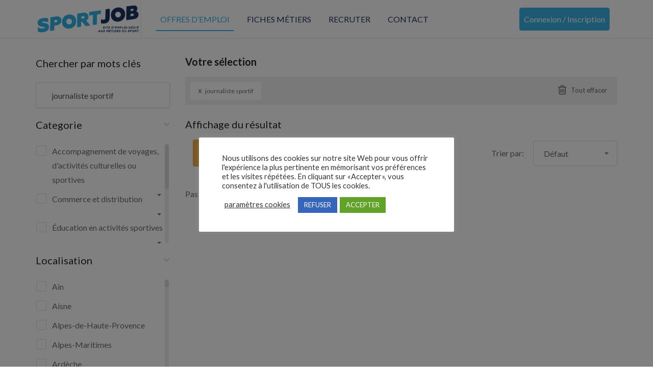

--- FILE ---
content_type: text/html; charset=UTF-8
request_url: https://www.sport-job.fr/offre-emploi/?filter-title=journaliste%20sportif
body_size: 22948
content:
<!DOCTYPE html>
<html lang="fr-FR" class="no-js">
<head>
	<meta charset="UTF-8">
	<meta name="viewport" content="width=device-width">
	<link rel="profile" href="http://gmpg.org/xfn/11">
	<link rel="pingback" href="https://www.sport-job.fr/xmlrpc.php">

	                        <script>
                            /* You can add more configuration options to webfontloader by previously defining the WebFontConfig with your options */
                            if ( typeof WebFontConfig === "undefined" ) {
                                WebFontConfig = new Object();
                            }
                            WebFontConfig['google'] = {families: ['Lato:100,300,400,700,900,100italic,300italic,400italic,700italic,900italic&subset=latin']};

                            (function() {
                                var wf = document.createElement( 'script' );
                                wf.src = 'https://ajax.googleapis.com/ajax/libs/webfont/1.5.3/webfont.js';
                                wf.type = 'text/javascript';
                                wf.async = 'true';
                                var s = document.getElementsByTagName( 'script' )[0];
                                s.parentNode.insertBefore( wf, s );
                            })();
                        </script>
                        <meta name='robots' content='index, follow, max-image-preview:large, max-snippet:-1, max-video-preview:-1' />

	<!-- This site is optimized with the Yoast SEO plugin v26.7 - https://yoast.com/wordpress/plugins/seo/ -->
	<title>Offres d&#039;emploi - Sport Job</title>
	<meta name="description" content="Retrouvez toutes les offres d&#039;emploi du secteur du sport sur Sport Job. Offres d&#039;emploi sport actualisées en temps réel." />
	<link rel="canonical" href="https://www.sport-job.fr/offre-emploi/" />
	<meta property="og:locale" content="fr_FR" />
	<meta property="og:type" content="article" />
	<meta property="og:title" content="Offres d&#039;emploi - Sport Job" />
	<meta property="og:description" content="Retrouvez toutes les offres d&#039;emploi du secteur du sport sur Sport Job. Offres d&#039;emploi sport actualisées en temps réel." />
	<meta property="og:url" content="https://www.sport-job.fr/offre-emploi/" />
	<meta property="og:site_name" content="Sport Job" />
	<meta property="article:modified_time" content="2021-06-11T11:09:35+00:00" />
	<meta name="twitter:card" content="summary_large_image" />
	<script type="application/ld+json" class="yoast-schema-graph">{"@context":"https://schema.org","@graph":[{"@type":"WebPage","@id":"https://www.sport-job.fr/offre-emploi/","url":"https://www.sport-job.fr/offre-emploi/","name":"Offres d'emploi - Sport Job","isPartOf":{"@id":"http://www.sport-job.fr/#website"},"datePublished":"2019-05-17T07:24:40+00:00","dateModified":"2021-06-11T11:09:35+00:00","description":"Retrouvez toutes les offres d'emploi du secteur du sport sur Sport Job. Offres d'emploi sport actualisées en temps réel.","breadcrumb":{"@id":"https://www.sport-job.fr/offre-emploi/#breadcrumb"},"inLanguage":"fr-FR","potentialAction":[{"@type":"ReadAction","target":["https://www.sport-job.fr/offre-emploi/"]}]},{"@type":"BreadcrumbList","@id":"https://www.sport-job.fr/offre-emploi/#breadcrumb","itemListElement":[{"@type":"ListItem","position":1,"name":"Accueil","item":"https://www.sport-job.fr/"},{"@type":"ListItem","position":2,"name":"Offres d&#8217;emploi"}]},{"@type":"WebSite","@id":"http://www.sport-job.fr/#website","url":"http://www.sport-job.fr/","name":"Sport Job","description":"","potentialAction":[{"@type":"SearchAction","target":{"@type":"EntryPoint","urlTemplate":"http://www.sport-job.fr/?s={search_term_string}"},"query-input":{"@type":"PropertyValueSpecification","valueRequired":true,"valueName":"search_term_string"}}],"inLanguage":"fr-FR"}]}</script>
	<!-- / Yoast SEO plugin. -->


<link rel='dns-prefetch' href='//www.google.com' />
<link rel='dns-prefetch' href='//fonts.googleapis.com' />
<link href='https://fonts.gstatic.com' crossorigin rel='preconnect' />
<link rel="alternate" type="application/rss+xml" title="Sport Job &raquo; Flux" href="https://www.sport-job.fr/feed/" />
<link rel="alternate" type="application/rss+xml" title="Sport Job &raquo; Flux des commentaires" href="https://www.sport-job.fr/comments/feed/" />
<link rel="alternate" title="oEmbed (JSON)" type="application/json+oembed" href="https://www.sport-job.fr/wp-json/oembed/1.0/embed?url=https%3A%2F%2Fwww.sport-job.fr%2Foffre-emploi%2F" />
<link rel="alternate" title="oEmbed (XML)" type="text/xml+oembed" href="https://www.sport-job.fr/wp-json/oembed/1.0/embed?url=https%3A%2F%2Fwww.sport-job.fr%2Foffre-emploi%2F&#038;format=xml" />
<style id='wp-img-auto-sizes-contain-inline-css' type='text/css'>
img:is([sizes=auto i],[sizes^="auto," i]){contain-intrinsic-size:3000px 1500px}
/*# sourceURL=wp-img-auto-sizes-contain-inline-css */
</style>
<link rel='stylesheet' id='wc-stripe-blocks-checkout-style-css' href='https://www.sport-job.fr/wp-content/plugins/woocommerce-gateway-stripe/build/upe_blocks.css?ver=d1f5ca528017b338b1643eb085e086df' type='text/css' media='all' />
<style id='wp-emoji-styles-inline-css' type='text/css'>

	img.wp-smiley, img.emoji {
		display: inline !important;
		border: none !important;
		box-shadow: none !important;
		height: 1em !important;
		width: 1em !important;
		margin: 0 0.07em !important;
		vertical-align: -0.1em !important;
		background: none !important;
		padding: 0 !important;
	}
/*# sourceURL=wp-emoji-styles-inline-css */
</style>
<link rel='stylesheet' id='dashicons-css' href='https://www.sport-job.fr/wp-includes/css/dashicons.min.css?ver=6.9' type='text/css' media='all' />
<link rel='stylesheet' id='admin-bar-css' href='https://www.sport-job.fr/wp-includes/css/admin-bar.min.css?ver=6.9' type='text/css' media='all' />
<style id='admin-bar-inline-css' type='text/css'>

    /* Hide CanvasJS credits for P404 charts specifically */
    #p404RedirectChart .canvasjs-chart-credit {
        display: none !important;
    }
    
    #p404RedirectChart canvas {
        border-radius: 6px;
    }

    .p404-redirect-adminbar-weekly-title {
        font-weight: bold;
        font-size: 14px;
        color: #fff;
        margin-bottom: 6px;
    }

    #wpadminbar #wp-admin-bar-p404_free_top_button .ab-icon:before {
        content: "\f103";
        color: #dc3545;
        top: 3px;
    }
    
    #wp-admin-bar-p404_free_top_button .ab-item {
        min-width: 80px !important;
        padding: 0px !important;
    }
    
    /* Ensure proper positioning and z-index for P404 dropdown */
    .p404-redirect-adminbar-dropdown-wrap { 
        min-width: 0; 
        padding: 0;
        position: static !important;
    }
    
    #wpadminbar #wp-admin-bar-p404_free_top_button_dropdown {
        position: static !important;
    }
    
    #wpadminbar #wp-admin-bar-p404_free_top_button_dropdown .ab-item {
        padding: 0 !important;
        margin: 0 !important;
    }
    
    .p404-redirect-dropdown-container {
        min-width: 340px;
        padding: 18px 18px 12px 18px;
        background: #23282d !important;
        color: #fff;
        border-radius: 12px;
        box-shadow: 0 8px 32px rgba(0,0,0,0.25);
        margin-top: 10px;
        position: relative !important;
        z-index: 999999 !important;
        display: block !important;
        border: 1px solid #444;
    }
    
    /* Ensure P404 dropdown appears on hover */
    #wpadminbar #wp-admin-bar-p404_free_top_button .p404-redirect-dropdown-container { 
        display: none !important;
    }
    
    #wpadminbar #wp-admin-bar-p404_free_top_button:hover .p404-redirect-dropdown-container { 
        display: block !important;
    }
    
    #wpadminbar #wp-admin-bar-p404_free_top_button:hover #wp-admin-bar-p404_free_top_button_dropdown .p404-redirect-dropdown-container {
        display: block !important;
    }
    
    .p404-redirect-card {
        background: #2c3338;
        border-radius: 8px;
        padding: 18px 18px 12px 18px;
        box-shadow: 0 2px 8px rgba(0,0,0,0.07);
        display: flex;
        flex-direction: column;
        align-items: flex-start;
        border: 1px solid #444;
    }
    
    .p404-redirect-btn {
        display: inline-block;
        background: #dc3545;
        color: #fff !important;
        font-weight: bold;
        padding: 5px 22px;
        border-radius: 8px;
        text-decoration: none;
        font-size: 17px;
        transition: background 0.2s, box-shadow 0.2s;
        margin-top: 8px;
        box-shadow: 0 2px 8px rgba(220,53,69,0.15);
        text-align: center;
        line-height: 1.6;
    }
    
    .p404-redirect-btn:hover {
        background: #c82333;
        color: #fff !important;
        box-shadow: 0 4px 16px rgba(220,53,69,0.25);
    }
    
    /* Prevent conflicts with other admin bar dropdowns */
    #wpadminbar .ab-top-menu > li:hover > .ab-item,
    #wpadminbar .ab-top-menu > li.hover > .ab-item {
        z-index: auto;
    }
    
    #wpadminbar #wp-admin-bar-p404_free_top_button:hover > .ab-item {
        z-index: 999998 !important;
    }
    
/*# sourceURL=admin-bar-inline-css */
</style>
<link rel='stylesheet' id='contact-form-7-css' href='https://www.sport-job.fr/wp-content/plugins/contact-form-7/includes/css/styles.css?ver=6.1.4' type='text/css' media='all' />
<link rel='stylesheet' id='cookie-law-info-css' href='https://www.sport-job.fr/wp-content/plugins/cookie-law-info/legacy/public/css/cookie-law-info-public.css?ver=3.3.9.1' type='text/css' media='all' />
<link rel='stylesheet' id='cookie-law-info-gdpr-css' href='https://www.sport-job.fr/wp-content/plugins/cookie-law-info/legacy/public/css/cookie-law-info-gdpr.css?ver=3.3.9.1' type='text/css' media='all' />
<link rel='stylesheet' id='woocommerce-layout-css' href='https://www.sport-job.fr/wp-content/plugins/woocommerce/assets/css/woocommerce-layout.css?ver=8.7.0' type='text/css' media='all' />
<link rel='stylesheet' id='woocommerce-smallscreen-css' href='https://www.sport-job.fr/wp-content/plugins/woocommerce/assets/css/woocommerce-smallscreen.css?ver=8.7.0' type='text/css' media='only screen and (max-width: 768px)' />
<link rel='stylesheet' id='woocommerce-general-css' href='https://www.sport-job.fr/wp-content/plugins/woocommerce/assets/css/woocommerce.css?ver=8.7.0' type='text/css' media='all' />
<style id='woocommerce-inline-inline-css' type='text/css'>
.woocommerce form .form-row .required { visibility: visible; }
/*# sourceURL=woocommerce-inline-inline-css */
</style>
<link rel='stylesheet' id='magnific-css' href='https://www.sport-job.fr/wp-content/plugins/wp-job-board/assets/js/magnific/magnific-popup.css?ver=1.1.0' type='text/css' media='all' />
<link rel='stylesheet' id='custom-style-css' href='https://www.sport-job.fr/wp-content/themes/careerup-child/css/custom_sportjob.css?ver=6.9' type='text/css' media='all' />
<link rel='stylesheet' id='leaflet-css' href='https://www.sport-job.fr/wp-content/plugins/wp-job-board/assets/js/leaflet/leaflet.css?ver=1.5.1' type='text/css' media='all' />
<link rel='stylesheet' id='careerup-woocommerce-css' href='https://www.sport-job.fr/wp-content/themes/careerup/css/woocommerce.css?ver=1.0.0' type='text/css' media='all' />
<link rel='stylesheet' id='careerup-child-style-css' href='https://www.sport-job.fr/wp-content/themes/careerup-child/style.css?ver=6.9' type='text/css' media='all' />
<link rel='stylesheet' id='careerup-theme-fonts-css' href='https://fonts.googleapis.com/css?family=Roboto:400,500,700,900|Nunito:400,600,700,800&#038;display=swap&#038;subset=latin%2Clatin-ext' type='text/css' media='all' />
<link rel='stylesheet' id='font-awesome-css' href='https://www.sport-job.fr/wp-content/plugins/elementor/assets/lib/font-awesome/css/font-awesome.min.css?ver=4.7.0' type='text/css' media='all' />
<link rel='stylesheet' id='font-flaticon-css' href='https://www.sport-job.fr/wp-content/themes/careerup/css/flaticon.css?ver=1.0.0' type='text/css' media='all' />
<link rel='stylesheet' id='font-themify-css' href='https://www.sport-job.fr/wp-content/themes/careerup/css/themify-icons.css?ver=1.0.0' type='text/css' media='all' />
<link rel='stylesheet' id='animate-css' href='https://www.sport-job.fr/wp-content/themes/careerup/css/animate.css?ver=3.6.0' type='text/css' media='all' />
<link rel='stylesheet' id='bootstrap-css' href='https://www.sport-job.fr/wp-content/themes/careerup/css/bootstrap.css?ver=3.2.0' type='text/css' media='all' />
<link rel='stylesheet' id='slick-css' href='https://www.sport-job.fr/wp-content/themes/careerup/css/slick.css?ver=1.8.0' type='text/css' media='all' />
<link rel='stylesheet' id='magnific-popup-css' href='https://www.sport-job.fr/wp-content/themes/careerup/css/magnific-popup.css?ver=1.1.0' type='text/css' media='all' />
<link rel='stylesheet' id='perfect-scrollbar-css' href='https://www.sport-job.fr/wp-content/themes/careerup/css/perfect-scrollbar.css?ver=0.6.12' type='text/css' media='all' />
<link rel='stylesheet' id='jquery-scrollbar-css' href='https://www.sport-job.fr/wp-content/themes/careerup/css/jquery.scrollbar.css?ver=0.2.11' type='text/css' media='all' />
<link rel='stylesheet' id='jquery-mmenu-css' href='https://www.sport-job.fr/wp-content/themes/careerup/js/mmenu/jquery.mmenu.css?ver=0.6.12' type='text/css' media='all' />
<link rel='stylesheet' id='careerup-template-css' href='https://www.sport-job.fr/wp-content/themes/careerup/css/template.css?ver=1.2' type='text/css' media='all' />
<style id='careerup-template-inline-css' type='text/css'>
/* Main Font */.btn,body{font-family:  'Lato', sans-serif;}/* Heading Font */h1, h2, h3, h4, h5, h6, .filter-listing-form .form-group .heading-label, .jobs-listing-wrapper .results-count, .employers-listing-wrapper .results-count{font-family:  'Lato', sans-serif;}/* seting background main */.job-list-v5::before,.job-grid .btn-grid1::before,.skill-percents .skill-process > span,.job-applicants .inner-result > div.active,ul.page-numbers > li > span.current,ul.page-numbers > li > a:hover,ul.page-numbers > li > a:focus,.cmb-form .cmb2-checkbox-list [type="checkbox"]:checked + label::before,.contact_details,.works .number,.cmb-form .cmb2-checkbox-list [type="radio"]:checked + label::before,.woocommerce #respond input#submit.alt, .woocommerce a.button.alt, .woocommerce button.button.alt, .woocommerce input.button.alt, .woocommerce #respond input#submit, .woocommerce input.button, .woocommerce button.button, .woocommerce a.button,.product-block.grid .add-cart .added_to_cart,.product-block.grid:hover .add-cart .added_to_cart, .product-block.grid:hover .add-cart .button,.pagination > span:hover, .pagination > span.current, .pagination > a:hover, .pagination > a.current, .apus-pagination > span:hover, .apus-pagination > span.current, .apus-pagination > a:hover, .apus-pagination > a.current,.post-layout .top-image .categories-name,.my_resume_eduarea .circle,.candidate_resume_skill .progress-box .bar-fill,.candidate-list:hover .btn-theme.btn-outline,.job_maps_sidebar .map-popup .icon-wrapper::before,.btn-add-candidate-shortlist:hover, .btn-add-candidate-shortlist:focus, .btn-shortlist:hover, .btn-shortlist:focus,.job-detail-buttons .btn-apply,.map-popup .icon-wrapper::before,.map-popup .icon-wrapper,.leaflet-marker-icon > div > span::before,.leaflet-marker-icon > div > span,.filter-listing-form .button,.filter-listing-form .circle-check .list-item [type="radio"]:checked + label::before, .filter-listing-form .circle-check .list-item [type="checkbox"]:checked + label::before,.ui-slider-horizontal .ui-slider-range,.pagination > li > span:hover, .pagination > li > span.current, .pagination > li > a:hover, .pagination > li > a.current, .apus-pagination > li > span:hover, .apus-pagination > li > span.current, .apus-pagination > li > a:hover, .apus-pagination > li > a.current,.widget-features-box.style3 .item-inner:hover,.btn-outline.btn-white:active, .btn-outline.btn-white:hover,.job-list:hover .btn-add-job-shortlist,.job-list .btn-add-job-shortlist.btn-added-job-shortlist, .job-list .btn-added-job-shortlist.btn-added-job-shortlist,.widget-blogs.inner-grid-v4 .slick-carousel .slick-dots li.slick-active,.job-grid:hover .btn-theme.btn-outline,.employer-grid-v1 .open-job,.slick-carousel .slick-arrow:hover, .slick-carousel .slick-arrow:active, .slick-carousel .slick-arrow:focus,.subwoo-inner .add-cart .added_to_cart:hover, .subwoo-inner .add-cart .added_to_cart:focus, .subwoo-inner .add-cart .button:hover, .subwoo-inner .add-cart .button:focus,.candidate-grid:hover .btn-theme.btn-outline,.btn-theme.btn-outline:hover,.btn-theme.btn-outline:focus,.category-banner-inner:hover::before,.widget-features-box .number,.job-list-v1:hover .btn-theme.btn-outline,.location-banner-inner:hover::before,.slick-carousel .slick-dots li.slick-active button,.btn-theme,.bg-theme,.woocommerce .percent-sale, .woocommerce span.onsale, .tabs-v1 .nav-tabs > li > a:before, .details-product .apus-woocommerce-product-gallery-wrapper .woocommerce-product-gallery__trigger:hover, .details-product .apus-woocommerce-product-gallery-wrapper .woocommerce-product-gallery__trigger:active, .btn-readmore:before, .subwoo-inner.style2.highlight, .widget-search .btn:hover, .widget-search .btn:active, .login-form-wrapper .role-tabs li.active, .register-form .role-tabs li.active, .cmb-form .cmb-row[data-fieldtype="wp_job_board_file"] .upload-file-btn, .cmb-form .button-primary, .list-replies .user-reply .post-content,.filter-sidebar .filter-in-sidebar, .cmb-form .button-primary:hover, .cmb-form .button-primary:focus, .filter-sidebar .filter-in-sidebar:hover, .filter-sidebar .filter-in-sidebar:focus{background-color: #3cb1e6 ;}.elementor-accordion .elementor-accordion-item .elementor-tab-title.elementor-active, .map-popup .icon-wrapper, .map-popup .icon-wrapper::before {background-color: #3cb1e6 !important;}/* setting color */.category-section a:hover, .category-section a:focus,.category-section:hover .title-parent, .category-section:hover .number_total,.type-job,.job-grid .btn-grid1,.widget_pages a:hover, .widget_pages a:focus,.job-applicants .inner-result > div,.widget_pages .current_page_item > a,.widget_meta ul li.current-cat-parent > a, .widget_meta ul li.current-cat > a, .widget_archive ul li.current-cat-parent > a, .widget_archive ul li.current-cat > a, .widget_recent_entries ul li.current-cat-parent > a, .widget_recent_entries ul li.current-cat > a, .widget_categories ul li.current-cat-parent > a, .widget_categories ul li.current-cat > a,.list-options-action [type="radio"]:checked + label,.product-block.grid .add-cart .added_to_cart, .product-block.grid .add-cart .button,.widget_meta ul li:hover > a, .widget_archive ul li:hover > a, .widget_recent_entries ul li:hover > a, .widget_categories ul li:hover > a,.post-navigation .inner:hover, .post-navigation .inner:hover a,.my_resume_eduarea .edu_center,.job-detail-buttons .deadline-time,.employer-detail-detail .icon, .job-detail-detail .icon,.form-group-salary .from-to-wrapper,.filter-listing-form .terms-list + .toggle-filter-list,.search_distance_wrapper .search-distance-label,.widget-features-box.style3 .features-box-image,.job-list .btn-add-job-shortlist, .job-list .btn-added-job-shortlist,.btn-gradient-theme,.testimonials-item::before,.subwoo-inner .add-cart .added_to_cart, .subwoo-inner .add-cart .button,.btn-theme.btn-outline,.category-banner-inner .category-icon,.job-list-v1 .btn-theme.btn-outline,.add-fix-top,a:focus,a:hover, .filter-top-sidebar-wrapper .widget-job-search-form .trending-keywords a:focus, .filter-top-sidebar-wrapper .widget-job-search-form .trending-keywords a:hover, #jobs-google-maps .job-grid-style a:hover, #jobs-google-maps .job-grid-style a:focus, .sharing-popup .action-button:hover, .sharing-popup .action-button:focus, .sharing-popup .share-popup-box a:hover, .sharing-popup .share-popup-box a:focus, .job-single-v5 .content-job-detail .sharing-popup .share-popup-box a:hover, .job-single-v5 .content-job-detail .sharing-popup .share-popup-box a:focus, .candidate-grid .candidate-information a:not([class]):focus, .candidate-grid .candidate-information a:not([class]):hover, .tabs-v1 .nav-tabs > li.active > a, .post-layout .top-info a:hover, .post-layout .top-info a:focus, .highlight, .login-form-wrapper .role-tabs li, .register-form .role-tabs li, .topmenu-menu > li.active > a, .user-job-packaged [type="radio"]:checked + label, .list-options-action label:hover, .list-options-action label:focus{color: #3cb1e6;}/* setting border color */.employee-team:hover,.widget-testimonials.style3 .testimonials-item:hover,.job-list-v4:hover,.job-applicants .inner-result,.product-block.grid .add-cart .added_to_cart, .product-block.grid .add-cart .button,.product-block.grid:hover,.product-block.grid:hover .add-cart .added_to_cart, .product-block.grid:hover .add-cart .button,blockquote,.candidate-list:hover .btn-theme.btn-outline,.candidate-list:hover,.employer-list:hover,.employer-grid:hover,.btn-add-candidate-shortlist:hover, .btn-add-candidate-shortlist:focus, .btn-shortlist:hover, .btn-shortlist:focus,.job-detail-buttons .btn-apply,.ui-slider-horizontal .ui-slider-handle,.job-list:hover,.btn-outline.btn-white:active, .btn-outline.btn-white:hover,.job-list-v3:hover,.job-list .btn-add-job-shortlist, .job-list .btn-added-job-shortlist,.job-grid:hover .btn-theme.btn-outline,.job-grid:hover,.subwoo-inner .add-cart .added_to_cart:hover, .subwoo-inner .add-cart .added_to_cart:focus, .subwoo-inner .add-cart .button:hover, .subwoo-inner .add-cart .button:focus,.subwoo-inner .add-cart .added_to_cart, .subwoo-inner .add-cart .button,.candidate-grid:hover .btn-theme.btn-outline,.candidate-grid:hover,.btn-theme.btn-outline,.job-list-v1 .btn-theme.btn-outline,.job-list-v1:hover .btn-theme.btn-outline,.job-list-v1:hover,.slick-carousel .slick-dots li,.btn-theme,.border-theme, .details-product .apus-woocommerce-product-gallery-wrapper .woocommerce-product-gallery__trigger:hover, .details-product .apus-woocommerce-product-gallery-wrapper .woocommerce-product-gallery__trigger:active, .login-form-wrapper .role-tabs li, .register-form .role-tabs li{border-color: #3cb1e6;}.select2-container--default .select2-results__option[aria-selected="true"], .select2-container--default .select2-results__option[data-selected="true"],.subwoo-inner.highlight .add-cart .added_to_cart, .subwoo-inner.highlight .add-cart .button,.text-theme{color: #3cb1e6 !important;}.employer-grid .featured::before,.candidate-grid .featured::before,.job-grid .featured::before{border-color: #3cb1e6 #3cb1e6 transparent transparent;}.woocommerce .percent-sale:before, .woocommerce span.onsale:before {border-color: #3cb1e6 #3cb1e6 transparent transparent;}/* seting background main */.job-detail-buttons .btn-apply:focus, .job-detail-buttons .btn-apply:hover,.filter-listing-form .button:hover,.filter-listing-form .button:focus,.btn-theme:hover,.btn-theme:focus,.btn-theme.btn-outline:hover,.btn-theme.btn-outline:focus{border-color: #1d335c ;background-color: #1d335c ;}.subwoo-inner .price{color: #3cb1e6;}.subwoo-inner.highlight{background-image:linear-gradient(60deg,#3cb1e6,#3cb1e6);background-image:-webkit-linear-gradient(60deg,#3cb1e6,#3cb1e6);background-image:-ms-linear-gradient(60deg,#3cb1e6,#3cb1e6);}.category-banner-inner.style2::after,.employer-grid-v1 .open-job::before,.btn-gradient-theme .btn::before,.btn-gradient-theme{background: linear-gradient(to right, #3cb1e6, #3cb1e6);background: -webkit-linear-gradient(to right, #3cb1e6, #3cb1e6);background: -ms-linear-gradient(to right, #3cb1e6, #3cb1e6);background: -o-linear-gradient(to right, #3cb1e6, #3cb1e6);}#apus-header-mobile {background-color: #3cb1e6;}
/*# sourceURL=careerup-template-inline-css */
</style>
<link rel='stylesheet' id='careerup-style-css' href='https://www.sport-job.fr/wp-content/themes/careerup/style.css?ver=1.0' type='text/css' media='all' />
<link rel='stylesheet' id='wdp_pricing-table-css' href='https://www.sport-job.fr/wp-content/plugins/advanced-dynamic-pricing-for-woocommerce/BaseVersion/assets/css/pricing-table.css?ver=4.7.0' type='text/css' media='all' />
<link rel='stylesheet' id='wdp_deals-table-css' href='https://www.sport-job.fr/wp-content/plugins/advanced-dynamic-pricing-for-woocommerce/BaseVersion/assets/css/deals-table.css?ver=4.7.0' type='text/css' media='all' />
<script type="text/template" id="tmpl-variation-template">
	<div class="woocommerce-variation-description">{{{ data.variation.variation_description }}}</div>
	<div class="woocommerce-variation-price">{{{ data.variation.price_html }}}</div>
	<div class="woocommerce-variation-availability">{{{ data.variation.availability_html }}}</div>
</script>
<script type="text/template" id="tmpl-unavailable-variation-template">
	<p>Sorry, this product is unavailable. Please choose a different combination.</p>
</script>
<script type="text/javascript" src="https://www.sport-job.fr/wp-includes/js/jquery/jquery.min.js?ver=3.7.1" id="jquery-core-js"></script>
<script type="text/javascript" src="https://www.sport-job.fr/wp-includes/js/jquery/jquery-migrate.min.js?ver=3.4.1" id="jquery-migrate-js"></script>
<script type="text/javascript" src="https://www.sport-job.fr/wp-content/themes/careerup/js/SmoothScroll.js?ver=1" id="SmoothScroll-js"></script>
<script type="text/javascript" id="cookie-law-info-js-extra">
/* <![CDATA[ */
var Cli_Data = {"nn_cookie_ids":["cookielawinfo-checkbox-functional","cookielawinfo-checkbox-others","wordpress_155dadece23fd2be9d095f90eadb42f9","wordpress_sec_155dadece23fd2be9d095f90eadb42f9","wordpress_logged_in_155dadece23fd2be9d095f90eadb42f9","wp-settings-0","wp-settings-time-0","wordpressuser_155dadece23fd2be9d095f90eadb42f9","wordpresspass_155dadece23fd2be9d095f90eadb42f9","wp-postpass_155dadece23fd2be9d095f90eadb42f9","wp_job_board_recently_viewed","xtc","PHPSESSID","cookielawinfo-checkbox-necessary","cookielawinfo-checkbox-performance","cookielawinfo-checkbox-analytics","cookielawinfo-checkbox-advertisement","wordpress_test_cookie","loc","uvc","__atuvc","__atuvs"],"cookielist":[],"non_necessary_cookies":{"autres":["wordpress_155dadece23fd2be9d095f90eadb42f9","wordpress_sec_155dadece23fd2be9d095f90eadb42f9","wordpress_logged_in_155dadece23fd2be9d095f90eadb42f9","wp-settings-0","wp-settings-time-0","wordpressuser_155dadece23fd2be9d095f90eadb42f9","wordpresspass_155dadece23fd2be9d095f90eadb42f9","wp-postpass_155dadece23fd2be9d095f90eadb42f9","wp_job_board_recently_viewed","xtc"],"necessaires":["PHPSESSID","wordpress_test_cookie"],"publicitaires":["loc"],"analytiques":["uvc"],"fonctionnels":["__atuvc","__atuvs"]},"ccpaEnabled":"","ccpaRegionBased":"","ccpaBarEnabled":"","strictlyEnabled":["necessary","obligatoire"],"ccpaType":"gdpr","js_blocking":"","custom_integration":"","triggerDomRefresh":"","secure_cookies":""};
var cli_cookiebar_settings = {"animate_speed_hide":"500","animate_speed_show":"500","background":"#FFF","border":"#b1a6a6c2","border_on":"","button_1_button_colour":"#61a229","button_1_button_hover":"#4e8221","button_1_link_colour":"#fff","button_1_as_button":"1","button_1_new_win":"","button_2_button_colour":"#333","button_2_button_hover":"#292929","button_2_link_colour":"#444","button_2_as_button":"","button_2_hidebar":"","button_3_button_colour":"#3566bb","button_3_button_hover":"#2a5296","button_3_link_colour":"#fff","button_3_as_button":"1","button_3_new_win":"","button_4_button_colour":"#000","button_4_button_hover":"#000000","button_4_link_colour":"#333333","button_4_as_button":"","button_7_button_colour":"#61a229","button_7_button_hover":"#4e8221","button_7_link_colour":"#fff","button_7_as_button":"1","button_7_new_win":"","font_family":"inherit","header_fix":"","notify_animate_hide":"1","notify_animate_show":"","notify_div_id":"#cookie-law-info-bar","notify_position_horizontal":"left","notify_position_vertical":"bottom","scroll_close":"","scroll_close_reload":"","accept_close_reload":"","reject_close_reload":"","showagain_tab":"1","showagain_background":"#fff","showagain_border":"#000","showagain_div_id":"#cookie-law-info-again","showagain_x_position":"20px","text":"#333333","show_once_yn":"","show_once":"10000","logging_on":"","as_popup":"","popup_overlay":"1","bar_heading_text":"","cookie_bar_as":"popup","popup_showagain_position":"bottom-right","widget_position":"left"};
var log_object = {"ajax_url":"https://www.sport-job.fr/wp-admin/admin-ajax.php"};
//# sourceURL=cookie-law-info-js-extra
/* ]]> */
</script>
<script type="text/javascript" src="https://www.sport-job.fr/wp-content/plugins/cookie-law-info/legacy/public/js/cookie-law-info-public.js?ver=3.3.9.1" id="cookie-law-info-js"></script>
<script type="text/javascript" id="extct-inline-js-after">
/* <![CDATA[ */
(function(){
  var ajaxUrl = 'https://www.sport-job.fr/wp-admin/admin-ajax.php';
  var nonce = 'cf6ac5ae5d';
  var observerStarted = false;
  var fallbackIntervalId = null;

  function isElement(node){
    return !!(node && node.nodeType === 1);
  }

  function getObserveTarget(){
    if (isElement(document.body)) return document.body;
    if (isElement(document.documentElement)) return document.documentElement;
    return null;
  }

  function shouldTrackHref(href){
    if(!href) return false;
    try{ href = href.toLowerCase(); }catch(e){ return false; }
    return href.indexOf('xtramile') !== -1; // only track links containing gouv.fr
  }

  function sendData(pageUrl, href, ua){
    var form = new FormData();
    form.append('action','extct_click');
    form.append('page_url', pageUrl);
    form.append('anchor_href', href);
    form.append('ua', ua);
    form.append('nonce', nonce);

    try{
      if(navigator.sendBeacon){
        navigator.sendBeacon(ajaxUrl, form);
        return;
      }
    }catch(e){}

    fetch(ajaxUrl, { method: 'POST', body: form, keepalive: true }).catch(function(){});
  }

  function onClick(e){
    var el = e.currentTarget;
    var href = el.getAttribute('href');
    if(!shouldTrackHref(href)) return; // only track gouv.fr

    var pageUrl = window.location.href;
    var ua = navigator.userAgent || '';
    sendData(pageUrl, href, ua);
    // IMPORTANT: do not change default behavior, do not alter targets
  }

  function bind(){
    var nodes = document.querySelectorAll('a.btn.btn-apply.btn-apply-job-external');
    for (var i=0; i<nodes.length; i++){
      var n = nodes[i];
      if(!n.dataset.extctBound){
        n.addEventListener('click', onClick, false);
        n.dataset.extctBound = '1';
      }
    }
  }

  function startObserver(){
    if (observerStarted) return;
    var target = getObserveTarget();
    if (!target){
      // Try again on next animation frame until target exists
      if (typeof window.requestAnimationFrame === 'function'){
        window.requestAnimationFrame(startObserver);
      } else {
        setTimeout(startObserver, 50);
      }
      return;
    }

    bind(); // initial bind when DOM root exists

    if (typeof MutationObserver === 'undefined'){
      // Fallback: periodic re-bind if observer API not available
      if (!fallbackIntervalId){
        fallbackIntervalId = setInterval(bind, 1000);
      }
      observerStarted = true;
      return;
    }

    try{
      var obs = new MutationObserver(function(){ bind(); });
      obs.observe(target, { childList: true, subtree: true });
      observerStarted = true;
    } catch(err){
      // As a last resort, use periodic re-bind
      if (!fallbackIntervalId){
        fallbackIntervalId = setInterval(bind, 1000);
      }
    }
  }

  if(document.readyState === 'loading'){
    document.addEventListener('DOMContentLoaded', startObserver);
  } else {
    startObserver();
  }
})();
//# sourceURL=extct-inline-js-after
/* ]]> */
</script>
<script type="text/javascript" src="https://www.sport-job.fr/wp-content/plugins/woocommerce/assets/js/jquery-blockui/jquery.blockUI.min.js?ver=2.7.0-wc.8.7.0" id="jquery-blockui-js" defer="defer" data-wp-strategy="defer"></script>
<script type="text/javascript" id="wc-add-to-cart-js-extra">
/* <![CDATA[ */
var wc_add_to_cart_params = {"ajax_url":"/wp-admin/admin-ajax.php","wc_ajax_url":"/?wc-ajax=%%endpoint%%","i18n_view_cart":"View cart","cart_url":"https://www.sport-job.fr/panier-2/","is_cart":"","cart_redirect_after_add":"no"};
//# sourceURL=wc-add-to-cart-js-extra
/* ]]> */
</script>
<script type="text/javascript" src="https://www.sport-job.fr/wp-content/plugins/woocommerce/assets/js/frontend/add-to-cart.min.js?ver=8.7.0" id="wc-add-to-cart-js" defer="defer" data-wp-strategy="defer"></script>
<script type="text/javascript" src="https://www.sport-job.fr/wp-content/plugins/woocommerce/assets/js/js-cookie/js.cookie.min.js?ver=2.1.4-wc.8.7.0" id="js-cookie-js" defer="defer" data-wp-strategy="defer"></script>
<script type="text/javascript" id="woocommerce-js-extra">
/* <![CDATA[ */
var woocommerce_params = {"ajax_url":"/wp-admin/admin-ajax.php","wc_ajax_url":"/?wc-ajax=%%endpoint%%"};
//# sourceURL=woocommerce-js-extra
/* ]]> */
</script>
<script type="text/javascript" src="https://www.sport-job.fr/wp-content/plugins/woocommerce/assets/js/frontend/woocommerce.min.js?ver=8.7.0" id="woocommerce-js" defer="defer" data-wp-strategy="defer"></script>
<script type="text/javascript" src="https://www.sport-job.fr/wp-includes/js/underscore.min.js?ver=1.13.7" id="underscore-js"></script>
<script type="text/javascript" id="wp-util-js-extra">
/* <![CDATA[ */
var _wpUtilSettings = {"ajax":{"url":"/wp-admin/admin-ajax.php"}};
//# sourceURL=wp-util-js-extra
/* ]]> */
</script>
<script type="text/javascript" src="https://www.sport-job.fr/wp-includes/js/wp-util.min.js?ver=6.9" id="wp-util-js"></script>
<script type="text/javascript" id="wc-add-to-cart-variation-js-extra">
/* <![CDATA[ */
var wc_add_to_cart_variation_params = {"wc_ajax_url":"/?wc-ajax=%%endpoint%%","i18n_no_matching_variations_text":"Sorry, no products matched your selection. Please choose a different combination.","i18n_make_a_selection_text":"Please select some product options before adding this product to your cart.","i18n_unavailable_text":"Sorry, this product is unavailable. Please choose a different combination."};
//# sourceURL=wc-add-to-cart-variation-js-extra
/* ]]> */
</script>
<script type="text/javascript" src="https://www.sport-job.fr/wp-content/plugins/woocommerce/assets/js/frontend/add-to-cart-variation.min.js?ver=8.7.0" id="wc-add-to-cart-variation-js" defer="defer" data-wp-strategy="defer"></script>
<script type="text/javascript" id="wdp_deals-js-extra">
/* <![CDATA[ */
var script_data = {"ajaxurl":"https://www.sport-job.fr/wp-admin/admin-ajax.php","js_init_trigger":""};
//# sourceURL=wdp_deals-js-extra
/* ]]> */
</script>
<script type="text/javascript" src="https://www.sport-job.fr/wp-content/plugins/advanced-dynamic-pricing-for-woocommerce/BaseVersion/assets/js/frontend.js?ver=4.7.0" id="wdp_deals-js"></script>
<link rel="https://api.w.org/" href="https://www.sport-job.fr/wp-json/" /><link rel="alternate" title="JSON" type="application/json" href="https://www.sport-job.fr/wp-json/wp/v2/pages/828" /><link rel="EditURI" type="application/rsd+xml" title="RSD" href="https://www.sport-job.fr/xmlrpc.php?rsd" />
<meta name="generator" content="WordPress 6.9" />
<meta name="generator" content="WooCommerce 8.7.0" />
<link rel='shortlink' href='https://www.sport-job.fr/?p=828' />

		<!-- GA Google Analytics @ https://m0n.co/ga -->
		<script async src="https://www.googletagmanager.com/gtag/js?id=G-LV46GF8YSK"></script>
		<script>
			window.dataLayer = window.dataLayer || [];
			function gtag(){dataLayer.push(arguments);}
			gtag('js', new Date());
			gtag('config', 'G-LV46GF8YSK');
		</script>

		<noscript><style>.woocommerce-product-gallery{ opacity: 1 !important; }</style></noscript>
	<meta name="generator" content="Elementor 3.14.1; features: a11y_improvements, additional_custom_breakpoints; settings: css_print_method-external, google_font-enabled, font_display-auto">
        <style type="text/css">
            .wdp_bulk_table_content .wdp_pricing_table_caption { color: #6d6d6d ! important} .wdp_bulk_table_content table thead td { color: #6d6d6d ! important} .wdp_bulk_table_content table thead td { background-color: #efefef ! important} .wdp_bulk_table_content table tbody td { color: #6d6d6d ! important} .wdp_bulk_table_content table tbody td { background-color: #ffffff ! important} .wdp_bulk_table_content .wdp_pricing_table_footer { color: #6d6d6d ! important}        </style>
        <meta name="generator" content="Powered by Slider Revolution 6.6.18 - responsive, Mobile-Friendly Slider Plugin for WordPress with comfortable drag and drop interface." />
<link rel="icon" href="https://www.sport-job.fr/wp-content/uploads/8/2020/08/cropped-favicon-32x32.png" sizes="32x32" />
<link rel="icon" href="https://www.sport-job.fr/wp-content/uploads/8/2020/08/cropped-favicon-192x192.png" sizes="192x192" />
<link rel="apple-touch-icon" href="https://www.sport-job.fr/wp-content/uploads/8/2020/08/cropped-favicon-180x180.png" />
<meta name="msapplication-TileImage" content="https://www.sport-job.fr/wp-content/uploads/8/2020/08/cropped-favicon-270x270.png" />
<script>function setREVStartSize(e){
			//window.requestAnimationFrame(function() {
				window.RSIW = window.RSIW===undefined ? window.innerWidth : window.RSIW;
				window.RSIH = window.RSIH===undefined ? window.innerHeight : window.RSIH;
				try {
					var pw = document.getElementById(e.c).parentNode.offsetWidth,
						newh;
					pw = pw===0 || isNaN(pw) || (e.l=="fullwidth" || e.layout=="fullwidth") ? window.RSIW : pw;
					e.tabw = e.tabw===undefined ? 0 : parseInt(e.tabw);
					e.thumbw = e.thumbw===undefined ? 0 : parseInt(e.thumbw);
					e.tabh = e.tabh===undefined ? 0 : parseInt(e.tabh);
					e.thumbh = e.thumbh===undefined ? 0 : parseInt(e.thumbh);
					e.tabhide = e.tabhide===undefined ? 0 : parseInt(e.tabhide);
					e.thumbhide = e.thumbhide===undefined ? 0 : parseInt(e.thumbhide);
					e.mh = e.mh===undefined || e.mh=="" || e.mh==="auto" ? 0 : parseInt(e.mh,0);
					if(e.layout==="fullscreen" || e.l==="fullscreen")
						newh = Math.max(e.mh,window.RSIH);
					else{
						e.gw = Array.isArray(e.gw) ? e.gw : [e.gw];
						for (var i in e.rl) if (e.gw[i]===undefined || e.gw[i]===0) e.gw[i] = e.gw[i-1];
						e.gh = e.el===undefined || e.el==="" || (Array.isArray(e.el) && e.el.length==0)? e.gh : e.el;
						e.gh = Array.isArray(e.gh) ? e.gh : [e.gh];
						for (var i in e.rl) if (e.gh[i]===undefined || e.gh[i]===0) e.gh[i] = e.gh[i-1];
											
						var nl = new Array(e.rl.length),
							ix = 0,
							sl;
						e.tabw = e.tabhide>=pw ? 0 : e.tabw;
						e.thumbw = e.thumbhide>=pw ? 0 : e.thumbw;
						e.tabh = e.tabhide>=pw ? 0 : e.tabh;
						e.thumbh = e.thumbhide>=pw ? 0 : e.thumbh;
						for (var i in e.rl) nl[i] = e.rl[i]<window.RSIW ? 0 : e.rl[i];
						sl = nl[0];
						for (var i in nl) if (sl>nl[i] && nl[i]>0) { sl = nl[i]; ix=i;}
						var m = pw>(e.gw[ix]+e.tabw+e.thumbw) ? 1 : (pw-(e.tabw+e.thumbw)) / (e.gw[ix]);
						newh =  (e.gh[ix] * m) + (e.tabh + e.thumbh);
					}
					var el = document.getElementById(e.c);
					if (el!==null && el) el.style.height = newh+"px";
					el = document.getElementById(e.c+"_wrapper");
					if (el!==null && el) {
						el.style.height = newh+"px";
						el.style.display = "block";
					}
				} catch(e){
					console.log("Failure at Presize of Slider:" + e)
				}
			//});
		  };</script>
<link rel='stylesheet' id='elementor-frontend-legacy-css' href='https://www.sport-job.fr/wp-content/plugins/elementor/assets/css/frontend-legacy.min.css?ver=3.14.1' type='text/css' media='all' />
<link rel='stylesheet' id='elementor-frontend-css' href='https://www.sport-job.fr/wp-content/plugins/elementor/assets/css/frontend.min.css?ver=3.14.1' type='text/css' media='all' />
<link rel='stylesheet' id='elementor-post-335-css' href='https://www.sport-job.fr/wp-content/uploads/8/elementor/css/post-335.css?ver=1768141292' type='text/css' media='all' />
<link rel='stylesheet' id='select2-css' href='https://www.sport-job.fr/wp-content/plugins/woocommerce/assets/css/select2.css?ver=8.7.0' type='text/css' media='all' />
<link rel='stylesheet' id='elementor-post-458-css' href='https://www.sport-job.fr/wp-content/uploads/8/elementor/css/post-458.css?ver=1768141292' type='text/css' media='all' />
<link rel='stylesheet' id='cookie-law-info-table-css' href='https://www.sport-job.fr/wp-content/plugins/cookie-law-info/legacy/public/css/cookie-law-info-table.css?ver=3.3.9.1' type='text/css' media='all' />
<link rel='stylesheet' id='elementor-icons-css' href='https://www.sport-job.fr/wp-content/plugins/elementor/assets/lib/eicons/css/elementor-icons.min.css?ver=5.20.0' type='text/css' media='all' />
<link rel='stylesheet' id='swiper-css' href='https://www.sport-job.fr/wp-content/plugins/elementor/assets/lib/swiper/css/swiper.min.css?ver=5.3.6' type='text/css' media='all' />
<link rel='stylesheet' id='elementor-post-3141-css' href='https://www.sport-job.fr/wp-content/uploads/8/elementor/css/post-3141.css?ver=1768140606' type='text/css' media='all' />
<link rel='stylesheet' id='elementor-pro-css' href='https://www.sport-job.fr/wp-content/plugins/elementor-pro/assets/css/frontend.min.css?ver=3.14.1' type='text/css' media='all' />
<link rel='stylesheet' id='e-animations-css' href='https://www.sport-job.fr/wp-content/plugins/elementor/assets/lib/animations/animations.min.css?ver=3.14.1' type='text/css' media='all' />
<link rel='stylesheet' id='google-fonts-1-css' href='https://fonts.googleapis.com/css?family=Roboto%3A100%2C100italic%2C200%2C200italic%2C300%2C300italic%2C400%2C400italic%2C500%2C500italic%2C600%2C600italic%2C700%2C700italic%2C800%2C800italic%2C900%2C900italic%7CRoboto+Slab%3A100%2C100italic%2C200%2C200italic%2C300%2C300italic%2C400%2C400italic%2C500%2C500italic%2C600%2C600italic%2C700%2C700italic%2C800%2C800italic%2C900%2C900italic&#038;display=auto&#038;ver=6.9' type='text/css' media='all' />
<link rel='stylesheet' id='rs-plugin-settings-css' href='https://www.sport-job.fr/wp-content/plugins/revslider/public/assets/css/rs6.css?ver=6.6.18' type='text/css' media='all' />
<style id='rs-plugin-settings-inline-css' type='text/css'>
#rs-demo-id {}
/*# sourceURL=rs-plugin-settings-inline-css */
</style>
</head>
<body class="wp-singular page-template page-template-page-jobs page-template-page-jobs-php page page-id-828 wp-theme-careerup wp-child-theme-careerup-child theme-careerup woocommerce-no-js apus-body-loading body-footer-mobile elementor-default elementor-kit-3141">
	<div class="apus-page-loading">
        <div class="apus-loader-inner" style="background-image: url(&#039;https://www.sport-job.fr/wp-content/uploads/8/2020/08/preloader.gif&#039;)"></div>
    </div>
<div id="wrapper-container" class="wrapper-container">
	
	
	<nav id="navbar-offcanvas" class="navbar" role="navigation">
    <ul>
        <li id="menu-item-1648" class="active menu-item-1648"><a href="https://www.sport-job.fr/offre-emploi/">OFFRES D&rsquo;EMPLOI</a></li>
<li id="menu-item-146541" class="menu-item-146541"><a href="https://www.sport-job.fr/fiches-metiers/">FICHES MÉTIERS</a></li>
<li id="menu-item-146564" class="menu-item-146564"><a href="https://www.sport-job.fr/prestations-et-tarifs/">RECRUTER</a></li>
<li id="menu-item-1811" class="menu-item-1811"><a href="https://www.sport-job.fr/contact/">CONTACT</a></li>
        
    </ul>
</nav>	<div id="apus-header-mobile" class="header-mobile hidden-lg clearfix">    
    <div class="container">
        <div class="row">
            <div class="flex-middle">
                <div class="col-xs-8">
                                                                <div class="logo">
                            <a href="https://www.sport-job.fr/" >
                                <img src="https://www.sport-job.fr/wp-content/uploads/8/2020/08/logo-sport-job-white.png" alt="Sport Job">
                            </a>
                        </div>
                                    </div>
                <div class="col-xs-4 ali-right">
                    <a href="#navbar-offcanvas" class="btn btn-theme btn-showmenu pull-right">
                        <i class="ti-align-left"></i>
                    </a>
                                                    <div class="top-wrapper-menu pull-right">
                                    <a class="drop-dow btn-menu-account" href="https://www.sport-job.fr/connexion-inscription/">
                                        <i class="ti-user"></i>
                                    </a>
                                </div>
                                            
                </div>
            </div>
        </div>
    </div>
</div>
	<div id="apus-header" class="apus-header visible-lg header-6-335"><div class="main-sticky-header-wrapper"><div class="main-sticky-header">		<div data-elementor-type="wp-post" data-elementor-id="335" class="elementor elementor-335" data-elementor-post-type="apus_header">
						<div class="elementor-inner">
				<div class="elementor-section-wrap">
									<section class="elementor-section elementor-top-section elementor-element elementor-element-4e9e593 elementor-section-stretched elementor-section-content-middle elementor-section-boxed elementor-section-height-default elementor-section-height-default" data-id="4e9e593" data-element_type="section" data-settings="{&quot;stretch_section&quot;:&quot;section-stretched&quot;,&quot;background_background&quot;:&quot;classic&quot;}">
						<div class="elementor-container elementor-column-gap-extended">
							<div class="elementor-row">
					<div class="elementor-column elementor-col-16 elementor-top-column elementor-element elementor-element-6da4d52" data-id="6da4d52" data-element_type="column" data-settings="{&quot;background_background&quot;:&quot;classic&quot;}">
			<div class="elementor-column-wrap elementor-element-populated">
							<div class="elementor-widget-wrap">
						<div class="elementor-element elementor-element-3ce5b55 elementor-widget elementor-widget-careerup_logo" data-id="3ce5b55" data-element_type="widget" data-widget_type="careerup_logo.default">
				<div class="elementor-widget-container">
			        <div class="logo ">
            <a href="https://www.sport-job.fr/" >
                <img width="660" height="127" src="https://www.sport-job.fr/wp-content/uploads/8/2020/08/Sans-titre-2.png" class="attachment-large size-large wp-image-10179" alt="" decoding="async" fetchpriority="high" srcset="https://www.sport-job.fr/wp-content/uploads/8/2020/08/Sans-titre-2.png 714w, https://www.sport-job.fr/wp-content/uploads/8/2020/08/Sans-titre-2-300x58.png 300w, https://www.sport-job.fr/wp-content/uploads/8/2020/08/Sans-titre-2-600x115.png 600w" sizes="(max-width: 660px) 100vw, 660px" />            </a>
        </div>
        		</div>
				</div>
						</div>
					</div>
		</div>
				<div class="elementor-column elementor-col-66 elementor-top-column elementor-element elementor-element-31d8d9e" data-id="31d8d9e" data-element_type="column">
			<div class="elementor-column-wrap elementor-element-populated">
							<div class="elementor-widget-wrap">
						<div class="elementor-element elementor-element-5fb48ee elementor-widget elementor-widget-careerup_primary_menu" data-id="5fb48ee" data-element_type="widget" data-widget_type="careerup_primary_menu.default">
				<div class="elementor-widget-container">
			            <div class="main-menu menu-left ">
                <nav data-duration="400" class="apus-megamenu slide animate navbar p-static" role="navigation">
                <div class="collapse navbar-collapse no-padding"><ul id="primary-menu" class="nav navbar-nav megamenu effect1"><li class="menu-item menu-item-type-post_type menu-item-object-page current-menu-item page_item page-item-828 current_page_item active menu-item-1648 active  active  aligned-left"><a href="https://www.sport-job.fr/offre-emploi/">OFFRES D&rsquo;EMPLOI</a></li>
<li class="menu-item menu-item-type-post_type menu-item-object-page menu-item-146541 aligned-left"><a href="https://www.sport-job.fr/fiches-metiers/">FICHES MÉTIERS</a></li>
<li class="menu-item menu-item-type-post_type menu-item-object-page menu-item-146564 aligned-left"><a href="https://www.sport-job.fr/prestations-et-tarifs/">RECRUTER</a></li>
<li class="menu-item menu-item-type-post_type menu-item-object-page menu-item-1811 aligned-left"><a href="https://www.sport-job.fr/contact/">CONTACT</a></li>
</ul></div>                </nav>
            </div>
            		</div>
				</div>
						</div>
					</div>
		</div>
				<div class="elementor-column elementor-col-16 elementor-top-column elementor-element elementor-element-8ef7190 horizontal-column" data-id="8ef7190" data-element_type="column">
			<div class="elementor-column-wrap elementor-element-populated">
							<div class="elementor-widget-wrap">
						<div class="elementor-element elementor-element-383048b pull-right elementor-widget elementor-widget-careerup_user_info" data-id="383048b" data-element_type="widget" data-widget_type="careerup_user_info.default">
				<div class="elementor-widget-container">
			            <div class="top-wrapper-menu  pull-right">
                <a class="btn btn-theme btn-login login" href="https://www.sport-job.fr/connexion-inscription/" title="Se connecter">Connexion / Inscription                </a>
            </div>
        		</div>
				</div>
						</div>
					</div>
		</div>
								</div>
					</div>
		</section>
									</div>
			</div>
					</div>
		</div></div></div>	<div id="apus-main-content">				<section id="main-container" class=" main-content container inner">
									<a href="javascript:void(0)" class="mobile-sidebar-btn btn-theme hidden-lg hidden-md left"> <i class="fa fa-sliders"></i></a>
		<div class="mobile-sidebar-panel-overlay"></div>
							<div class="row">
						<div class="sidebar-wrapper col-md-3 col-sm-12 col-xs-12">
		  	<aside class="sidebar sidebar-left" itemscope="itemscope" itemtype="http://schema.org/WPSideBar">
		  		<div class="close-sidebar-btn hidden-lg hidden-md"> <i class="ti-close"></i> <span>Fermer</span></div>
		   				   			<aside class="widget widget_job_filter_widget">
<form method="get" action="https://www.sport-job.fr/offre-emploi/" class="filter-job-form filter-listing-form">
					
			<div class="form-group form-group-title  ">
	    	<label for="job_filter_widget-1_title" class="heading-label">
    		Chercher par mots clés    		    	</label>
        <div class="form-group-inner inner">
	    	    <input type="text" name="filter-title" class="form-control"
	           value="journaliste sportif"
	           id="job_filter_widget-1_title" placeholder="Votre recherche">
	</div>
</div><!-- /.form-group -->
						    <div class="form-group form-group-category toggle-field  tax-checklist-field">
                    <label class="heading-label">
                Categorie                                    <i class="fa fa-angle-down" aria-hidden="true"></i>
                            </label>
                <div class="form-group-inner">
            <ul class="terms-list circle-check level-0"><li class="list-item"><div class="list-item-inner"><input id="Accompagnement de voyages, d&#039;activités culturelles ou sportives" type="checkbox" name="filter-category[]" value="1032" ><label for="Accompagnement de voyages, d&#039;activités culturelles ou sportives">Accompagnement de voyages, d'activités culturelles ou sportives</label><span class="caret-wrapper"><span class="caret"></span></span></div><ul class="terms-list circle-check level-1"><li class="list-item"><div class="list-item-inner"><input id="Accompagnateur / Accompagnatrice d&#039;activités sportives et de plein air" type="checkbox" name="filter-category[]" value="1046" ><label for="Accompagnateur / Accompagnatrice d&#039;activités sportives et de plein air">Accompagnateur / Accompagnatrice d'activités sportives et de plein air</label></div></li></ul></li><li class="list-item"><div class="list-item-inner"><input id="Commerce et distribution" type="checkbox" name="filter-category[]" value="1041" ><label for="Commerce et distribution">Commerce et distribution</label><span class="caret-wrapper"><span class="caret"></span></span></div><ul class="terms-list circle-check level-1"><li class="list-item"><div class="list-item-inner"><input id="Chef de rayon sport" type="checkbox" name="filter-category[]" value="1142" ><label for="Chef de rayon sport">Chef de rayon sport</label></div></li><li class="list-item"><div class="list-item-inner"><input id="Vendeur / Vendeuse en articles de sport" type="checkbox" name="filter-category[]" value="1139" ><label for="Vendeur / Vendeuse en articles de sport">Vendeur / Vendeuse en articles de sport</label></div></li></ul></li><li class="list-item"><div class="list-item-inner"><input id="Éducation en activités sportives" type="checkbox" name="filter-category[]" value="1033" ><label for="Éducation en activités sportives">Éducation en activités sportives</label><span class="caret-wrapper"><span class="caret"></span></span></div><ul class="terms-list circle-check level-1"><li class="list-item"><div class="list-item-inner"><input id="Analyste vidéos de sports" type="checkbox" name="filter-category[]" value="1055" ><label for="Analyste vidéos de sports">Analyste vidéos de sports</label></div></li><li class="list-item"><div class="list-item-inner"><input id="Coach sportif" type="checkbox" name="filter-category[]" value="1060" ><label for="Coach sportif">Coach sportif</label></div></li></ul></li><li class="list-item"><div class="list-item-inner"><input id="Enseignement général du second degré" type="checkbox" name="filter-category[]" value="1034" ><label for="Enseignement général du second degré">Enseignement général du second degré</label><span class="caret-wrapper"><span class="caret"></span></span></div><ul class="terms-list circle-check level-1"><li class="list-item"><div class="list-item-inner"><input id="Professeur / Professeure d&#039;éducation physique et sportive -EPS-" type="checkbox" name="filter-category[]" value="1098" ><label for="Professeur / Professeure d&#039;éducation physique et sportive -EPS-">Professeur / Professeure d'éducation physique et sportive -EPS-</label></div></li></ul></li><li class="list-item"><div class="list-item-inner"><input id="Inspection de conformité" type="checkbox" name="filter-category[]" value="1036" ><label for="Inspection de conformité">Inspection de conformité</label><span class="caret-wrapper"><span class="caret"></span></span></div><ul class="terms-list circle-check level-1"><li class="list-item"><div class="list-item-inner"><input id="Inspecteur / Inspectrice de conformité d&#039;équipements sportifs et aires de jeux" type="checkbox" name="filter-category[]" value="1104" ><label for="Inspecteur / Inspectrice de conformité d&#039;équipements sportifs et aires de jeux">Inspecteur / Inspectrice de conformité d'équipements sportifs et aires de jeux</label></div></li></ul></li><li class="list-item"><div class="list-item-inner"><input id="Média" type="checkbox" name="filter-category[]" value="1038" ><label for="Média">Média</label><span class="caret-wrapper"><span class="caret"></span></span></div><ul class="terms-list circle-check level-1"><li class="list-item"><div class="list-item-inner"><input id="Photographe de sport" type="checkbox" name="filter-category[]" value="1107" ><label for="Photographe de sport">Photographe de sport</label></div></li></ul></li><li class="list-item"><div class="list-item-inner"><input id="Promotion d&#039;artistes et de spectacles" type="checkbox" name="filter-category[]" value="1039" ><label for="Promotion d&#039;artistes et de spectacles">Promotion d'artistes et de spectacles</label><span class="caret-wrapper"><span class="caret"></span></span></div><ul class="terms-list circle-check level-1"><li class="list-item"><div class="list-item-inner"><input id="Agent / Agente de sportif" type="checkbox" name="filter-category[]" value="1108" ><label for="Agent / Agente de sportif">Agent / Agente de sportif</label></div></li></ul></li></ul>        </div>
    </div><!-- /.form-group -->
			    <div class="form-group form-group-location toggle-field  tax-checklist-field">
                    <label class="heading-label">
                Localisation                                    <i class="fa fa-angle-down" aria-hidden="true"></i>
                            </label>
                <div class="form-group-inner">
            <ul class="terms-list circle-check level-0"><li class="list-item"><div class="list-item-inner"><input id="Ain" type="checkbox" name="filter-location[]" value="926" ><label for="Ain">Ain</label></div></li><li class="list-item"><div class="list-item-inner"><input id="Aisne" type="checkbox" name="filter-location[]" value="927" ><label for="Aisne">Aisne</label></div></li><li class="list-item"><div class="list-item-inner"><input id="Alpes-de-Haute-Provence" type="checkbox" name="filter-location[]" value="929" ><label for="Alpes-de-Haute-Provence">Alpes-de-Haute-Provence</label></div></li><li class="list-item"><div class="list-item-inner"><input id="Alpes-Maritimes" type="checkbox" name="filter-location[]" value="931" ><label for="Alpes-Maritimes">Alpes-Maritimes</label></div></li><li class="list-item"><div class="list-item-inner"><input id="Ardèche" type="checkbox" name="filter-location[]" value="932" ><label for="Ardèche">Ardèche</label></div></li><li class="list-item"><div class="list-item-inner"><input id="Ariège" type="checkbox" name="filter-location[]" value="934" ><label for="Ariège">Ariège</label></div></li><li class="list-item"><div class="list-item-inner"><input id="Aube" type="checkbox" name="filter-location[]" value="935" ><label for="Aube">Aube</label></div></li><li class="list-item"><div class="list-item-inner"><input id="Aveyron" type="checkbox" name="filter-location[]" value="937" ><label for="Aveyron">Aveyron</label></div></li><li class="list-item"><div class="list-item-inner"><input id="Bas-Rhin" type="checkbox" name="filter-location[]" value="993" ><label for="Bas-Rhin">Bas-Rhin</label></div></li><li class="list-item"><div class="list-item-inner"><input id="Bouches-du-Rhône" type="checkbox" name="filter-location[]" value="938" ><label for="Bouches-du-Rhône">Bouches-du-Rhône</label></div></li><li class="list-item"><div class="list-item-inner"><input id="Calvados" type="checkbox" name="filter-location[]" value="939" ><label for="Calvados">Calvados</label></div></li><li class="list-item"><div class="list-item-inner"><input id="Cantal" type="checkbox" name="filter-location[]" value="940" ><label for="Cantal">Cantal</label></div></li><li class="list-item"><div class="list-item-inner"><input id="Charente" type="checkbox" name="filter-location[]" value="941" ><label for="Charente">Charente</label></div></li><li class="list-item"><div class="list-item-inner"><input id="Charente-Maritime" type="checkbox" name="filter-location[]" value="942" ><label for="Charente-Maritime">Charente-Maritime</label></div></li><li class="list-item"><div class="list-item-inner"><input id="Côtes-d&#039;Armor" type="checkbox" name="filter-location[]" value="946" ><label for="Côtes-d&#039;Armor">Côtes-d'Armor</label></div></li><li class="list-item"><div class="list-item-inner"><input id="Creuse" type="checkbox" name="filter-location[]" value="947" ><label for="Creuse">Creuse</label></div></li><li class="list-item"><div class="list-item-inner"><input id="Doubs" type="checkbox" name="filter-location[]" value="949" ><label for="Doubs">Doubs</label></div></li><li class="list-item"><div class="list-item-inner"><input id="Essonne" type="checkbox" name="filter-location[]" value="1017" ><label for="Essonne">Essonne</label></div></li><li class="list-item"><div class="list-item-inner"><input id="Eure" type="checkbox" name="filter-location[]" value="951" ><label for="Eure">Eure</label></div></li><li class="list-item"><div class="list-item-inner"><input id="Finistère" type="checkbox" name="filter-location[]" value="953" ><label for="Finistère">Finistère</label></div></li><li class="list-item"><div class="list-item-inner"><input id="Gers" type="checkbox" name="filter-location[]" value="958" ><label for="Gers">Gers</label></div></li><li class="list-item"><div class="list-item-inner"><input id="Haut-Rhin" type="checkbox" name="filter-location[]" value="994" ><label for="Haut-Rhin">Haut-Rhin</label></div></li><li class="list-item"><div class="list-item-inner"><input id="Haute-Garonne" type="checkbox" name="filter-location[]" value="957" ><label for="Haute-Garonne">Haute-Garonne</label></div></li><li class="list-item"><div class="list-item-inner"><input id="Haute-Savoie" type="checkbox" name="filter-location[]" value="1000" ><label for="Haute-Savoie">Haute-Savoie</label></div></li><li class="list-item"><div class="list-item-inner"><input id="Hautes-Alpes" type="checkbox" name="filter-location[]" value="930" ><label for="Hautes-Alpes">Hautes-Alpes</label></div></li><li class="list-item"><div class="list-item-inner"><input id="Hautes-Pyrénées" type="checkbox" name="filter-location[]" value="991" ><label for="Hautes-Pyrénées">Hautes-Pyrénées</label></div></li><li class="list-item"><div class="list-item-inner"><input id="Hauts-de-Seine" type="checkbox" name="filter-location[]" value="1018" ><label for="Hauts-de-Seine">Hauts-de-Seine</label></div></li><li class="list-item"><div class="list-item-inner"><input id="Hérault" type="checkbox" name="filter-location[]" value="960" ><label for="Hérault">Hérault</label></div></li><li class="list-item"><div class="list-item-inner"><input id="Ille-et-Vilaine" type="checkbox" name="filter-location[]" value="961" ><label for="Ille-et-Vilaine">Ille-et-Vilaine</label></div></li><li class="list-item"><div class="list-item-inner"><input id="Indre-et-Loire" type="checkbox" name="filter-location[]" value="963" ><label for="Indre-et-Loire">Indre-et-Loire</label></div></li><li class="list-item"><div class="list-item-inner"><input id="Isère" type="checkbox" name="filter-location[]" value="964" ><label for="Isère">Isère</label></div></li><li class="list-item"><div class="list-item-inner"><input id="La Réunion" type="checkbox" name="filter-location[]" value="1025" ><label for="La Réunion">La Réunion</label></div></li><li class="list-item"><div class="list-item-inner"><input id="Landes" type="checkbox" name="filter-location[]" value="966" ><label for="Landes">Landes</label></div></li><li class="list-item"><div class="list-item-inner"><input id="Loire" type="checkbox" name="filter-location[]" value="968" ><label for="Loire">Loire</label></div></li><li class="list-item"><div class="list-item-inner"><input id="Loire-Atlantique" type="checkbox" name="filter-location[]" value="970" ><label for="Loire-Atlantique">Loire-Atlantique</label></div></li><li class="list-item"><div class="list-item-inner"><input id="Lot-et-Garonne" type="checkbox" name="filter-location[]" value="973" ><label for="Lot-et-Garonne">Lot-et-Garonne</label></div></li><li class="list-item"><div class="list-item-inner"><input id="Lozère" type="checkbox" name="filter-location[]" value="974" ><label for="Lozère">Lozère</label></div></li><li class="list-item"><div class="list-item-inner"><input id="Maine-et-Loire" type="checkbox" name="filter-location[]" value="975" ><label for="Maine-et-Loire">Maine-et-Loire</label></div></li><li class="list-item"><div class="list-item-inner"><input id="Manche" type="checkbox" name="filter-location[]" value="976" ><label for="Manche">Manche</label></div></li><li class="list-item"><div class="list-item-inner"><input id="Martinique" type="checkbox" name="filter-location[]" value="1023" ><label for="Martinique">Martinique</label></div></li><li class="list-item"><div class="list-item-inner"><input id="Mayenne" type="checkbox" name="filter-location[]" value="979" ><label for="Mayenne">Mayenne</label></div></li><li class="list-item"><div class="list-item-inner"><input id="Morbihan" type="checkbox" name="filter-location[]" value="982" ><label for="Morbihan">Morbihan</label></div></li><li class="list-item"><div class="list-item-inner"><input id="Moselle" type="checkbox" name="filter-location[]" value="983" ><label for="Moselle">Moselle</label></div></li><li class="list-item"><div class="list-item-inner"><input id="Nord" type="checkbox" name="filter-location[]" value="985" ><label for="Nord">Nord</label></div></li><li class="list-item"><div class="list-item-inner"><input id="Oise" type="checkbox" name="filter-location[]" value="986" ><label for="Oise">Oise</label></div></li><li class="list-item"><div class="list-item-inner"><input id="Orne" type="checkbox" name="filter-location[]" value="987" ><label for="Orne">Orne</label></div></li><li class="list-item"><div class="list-item-inner"><input id="Paris" type="checkbox" name="filter-location[]" value="1001" ><label for="Paris">Paris</label></div></li><li class="list-item"><div class="list-item-inner"><input id="Pas-de-Calais" type="checkbox" name="filter-location[]" value="988" ><label for="Pas-de-Calais">Pas-de-Calais</label></div></li><li class="list-item"><div class="list-item-inner"><input id="Pyrénées-Atlantiques" type="checkbox" name="filter-location[]" value="990" ><label for="Pyrénées-Atlantiques">Pyrénées-Atlantiques</label></div></li><li class="list-item"><div class="list-item-inner"><input id="Pyrénées-Orientales" type="checkbox" name="filter-location[]" value="992" ><label for="Pyrénées-Orientales">Pyrénées-Orientales</label></div></li><li class="list-item"><div class="list-item-inner"><input id="Rhône" type="checkbox" name="filter-location[]" value="995" ><label for="Rhône">Rhône</label></div></li><li class="list-item"><div class="list-item-inner"><input id="Saône-et-Loire" type="checkbox" name="filter-location[]" value="997" ><label for="Saône-et-Loire">Saône-et-Loire</label></div></li><li class="list-item"><div class="list-item-inner"><input id="Sarthe" type="checkbox" name="filter-location[]" value="998" ><label for="Sarthe">Sarthe</label></div></li><li class="list-item"><div class="list-item-inner"><input id="Savoie" type="checkbox" name="filter-location[]" value="999" ><label for="Savoie">Savoie</label></div></li><li class="list-item"><div class="list-item-inner"><input id="Seine-et-Marne" type="checkbox" name="filter-location[]" value="1003" ><label for="Seine-et-Marne">Seine-et-Marne</label></div></li><li class="list-item"><div class="list-item-inner"><input id="Seine-Maritime" type="checkbox" name="filter-location[]" value="1002" ><label for="Seine-Maritime">Seine-Maritime</label></div></li><li class="list-item"><div class="list-item-inner"><input id="Seine-Saint-Denis" type="checkbox" name="filter-location[]" value="1019" ><label for="Seine-Saint-Denis">Seine-Saint-Denis</label></div></li><li class="list-item"><div class="list-item-inner"><input id="Somme" type="checkbox" name="filter-location[]" value="1006" ><label for="Somme">Somme</label></div></li><li class="list-item"><div class="list-item-inner"><input id="Tarn" type="checkbox" name="filter-location[]" value="1007" ><label for="Tarn">Tarn</label></div></li><li class="list-item"><div class="list-item-inner"><input id="Val-d&#039;Oise" type="checkbox" name="filter-location[]" value="1021" ><label for="Val-d&#039;Oise">Val-d'Oise</label></div></li><li class="list-item"><div class="list-item-inner"><input id="Val-de-Marne" type="checkbox" name="filter-location[]" value="1020" ><label for="Val-de-Marne">Val-de-Marne</label></div></li><li class="list-item"><div class="list-item-inner"><input id="Var" type="checkbox" name="filter-location[]" value="1009" ><label for="Var">Var</label></div></li><li class="list-item"><div class="list-item-inner"><input id="Vendée" type="checkbox" name="filter-location[]" value="1011" ><label for="Vendée">Vendée</label></div></li><li class="list-item"><div class="list-item-inner"><input id="Yvelines" type="checkbox" name="filter-location[]" value="1004" ><label for="Yvelines">Yvelines</label></div></li></ul>        </div>
    </div><!-- /.form-group -->
			    <div class="form-group form-group-type toggle-field  tax-radios-field">
                    <label for="job_filter_widget-1_type" class="heading-label">
                Type                                    <i class="fa fa-angle-down" aria-hidden="true"></i>
                            </label>

                <div class="form-group-inner">
            <ul class="terms-list circle-check level-0"><li class="list-item"><div class="list-item-inner"><input id="CDD" type="radio" name="filter-type" value="455" ><label for="CDD">CDD</label></div></li><li class="list-item"><div class="list-item-inner"><input id="CDI" type="radio" name="filter-type" value="456" ><label for="CDI">CDI</label></div></li></ul>        </div>
    </div><!-- /.form-group -->
																											    <div class="form-group form-group-author  ">
                    <label class="heading-label">
                Employeur                            </label>
                <div class="form-group-inner">
            <ul class="terms-list circle-check">
                        <li class="list-item "><input id="VO RH" type="checkbox" name="filter-author[]" value="1424" ><label for="VO RH">VO RH</label>

                            <!--<span class="count">(1)</span>-->
                    </li>
                <li class="list-item "><input id="Fabien Péré" type="checkbox" name="filter-author[]" value="114076" ><label for="Fabien Péré">Fabien Péré</label>

                            <!--<span class="count">(1)</span>-->
                    </li>
                    </ul>
                    </div>
    </div><!-- /.form-group -->
	
			<div class="form-group">
			<button class="button">Fillter <i class="flaticon-right-arrow"></i></button>
		</div><!-- /.form-group -->
	</form>

</aside>
<aside class="widget_text widget widget_custom_html"><div class="textwidget custom-html-widget"><a target="_blank" href="https://jeanbauche.fr/?utm_source=VORH&utm_campaign=sportjob"><img src="https://jeanbauche.fr/banniere/banniere-jb-carre.png" alt="ATS JeanBauche" /></a></div></aside>		   				  	</aside>
		</div>
	
				<div id="main-content" class="col-sm-12 col-md-9 col-sm-12 col-xs-12">
					<main id="main" class="site-main layout-type-left-main" role="main">

						
<div class="jobs-listing-wrapper main-items-wrapper" data-display_mode="list">
		<div class="results-filter-wrapper">
		<h3 class="title">Votre sélection</h3>
		<div class="inner">
			<ul class="results-filter">
												<li><a href="https://www.sport-job.fr/offre-emploi/?" ><span class="close-value">x</span>journaliste sportif</a></li>
										</ul>
			<a href="https://www.sport-job.fr/offre-emploi/">Tout effacer</a>
		</div>
	</div>
<div class="results-count">
	Affichage du résultat</div><div class="jobs-alert-ordering-wrapper">
<!--<div class="job-alert-form-btn">
	<a href="javascript:void(0);" class="btn btn-theme btn-job-alert">Recevoir des alertes d&#039;emploi</a>
</div>-->
<div class="job-alert-form-wrapper hidden">
	<form method="get" action="" class="job-alert-form">
		<div class="form-group">
		    <label for="job_alert_title">Titre</label>

		    <input type="text" name="name" class="form-control" id="job_alert_title" placeholder="Titre">
		</div><!-- /.form-group -->

		<div class="form-group">
		    <label for="job_alert_email_frequency">Fréquence des e-mails</label>
		    <div class="wrapper-select">
			    <select name="email_frequency" class="form-control" id="job_alert_email_frequency">
			        			            			                    <option value="daily">Quotidien</option>

			                			            			                    <option value="weekly">Hebdomadaire</option>

			                			            			                    <option value="fortnightly">Bimensuel</option>

			                			            			                    <option value="monthly">Mensuel</option>

			                			            			                    <option value="biannually">Biannuellement</option>

			                			            			                    <option value="annually">Annuellement</option>

			                			            			        			    </select>
		    </div>
		</div><!-- /.form-group -->

		<input type="hidden" id="nonce" name="nonce" value="429565e4bd" /><input type="hidden" name="_wp_http_referer" value="/offre-emploi/?filter-title=journaliste+sportif" />
		<div class="form-group">
			<button class="button">Enregistrer l&#039;alerte d&#039;emploi</button>
		</div><!-- /.form-group -->

	</form>
</div><div class="job-rss-btn margin-left-15">
	<a class="btn btn-warning" href="https://www.sport-job.fr/?feed=job_listing_feed&#038;filter-title=journaliste%20sportif" target="_blank">
		<i class="fa fa-feed"></i>
		RSS Feed	</a>
</div><div class="jobs-ordering-wrapper">
	<form class="jobs-ordering" method="get" action="https://www.sport-job.fr/offre-emploi/">
		<div class="label">Trier par:</div>
		<select name="filter-orderby" class="orderby" data-placeholder="Trier par">
							<option value="menu_order"  selected='selected'>Défaut</option>
							<option value="newest" >Le plus récent</option>
							<option value="oldest" >Le plus ancien</option>
							<option value="random" >Aléatoire</option>
					</select>
		<input type="hidden" name="paged" value="1" />
		<input type="hidden" name="filter-title" value="journaliste sportif" />	</form>
</div>
</div>

			<div class="not-found">Pas d&#039;offre actuellement.</div>
	
	</div><div class="jobs-pagination-wrapper main-pagination-wrapper">
	</div>


					</main><!-- .site-main -->
				</div><!-- .content-area -->
				
											</div>
		</section>
		</div><!-- .site-content -->
			<div id="apus-footer" class="apus-footer footer-builder-wrapper  footer-6"><div class="apus-footer-inner">		<div data-elementor-type="wp-post" data-elementor-id="458" class="elementor elementor-458" data-elementor-post-type="apus_footer">
						<div class="elementor-inner">
				<div class="elementor-section-wrap">
									<section class="elementor-section elementor-top-section elementor-element elementor-element-53a5a4b elementor-hidden-tablet elementor-hidden-phone elementor-section-stretched elementor-section-boxed elementor-section-height-default elementor-section-height-default" data-id="53a5a4b" data-element_type="section" data-settings="{&quot;background_background&quot;:&quot;classic&quot;,&quot;stretch_section&quot;:&quot;section-stretched&quot;}">
						<div class="elementor-container elementor-column-gap-no">
							<div class="elementor-row">
					<div class="elementor-column elementor-col-100 elementor-top-column elementor-element elementor-element-458913f" data-id="458913f" data-element_type="column">
			<div class="elementor-column-wrap elementor-element-populated">
							<div class="elementor-widget-wrap">
						<div class="elementor-element elementor-element-e497e93 elementor-widget elementor-widget-spacer" data-id="e497e93" data-element_type="widget" data-widget_type="spacer.default">
				<div class="elementor-widget-container">
					<div class="elementor-spacer">
			<div class="elementor-spacer-inner"></div>
		</div>
				</div>
				</div>
						</div>
					</div>
		</div>
								</div>
					</div>
		</section>
				<section class="elementor-section elementor-top-section elementor-element elementor-element-1f952c1 elementor-section-stretched elementor-section-boxed elementor-section-height-default elementor-section-height-default" data-id="1f952c1" data-element_type="section" data-settings="{&quot;stretch_section&quot;:&quot;section-stretched&quot;,&quot;background_background&quot;:&quot;classic&quot;}">
						<div class="elementor-container elementor-column-gap-extended">
							<div class="elementor-row">
					<div class="elementor-column elementor-col-33 elementor-top-column elementor-element elementor-element-8b43833" data-id="8b43833" data-element_type="column">
			<div class="elementor-column-wrap elementor-element-populated">
							<div class="elementor-widget-wrap">
						<div class="elementor-element elementor-element-03b222e elementor-widget elementor-widget-careerup_nav_menu" data-id="03b222e" data-element_type="widget" data-widget_type="careerup_nav_menu.default">
				<div class="elementor-widget-container">
			        <div class="widget-nav-menu  ">
            
                            <h2 class="widget-title">Liens rapides</h2>
            
                            <div class="widget-content">
                    <div class="menu-footer-liens-rapides-container"><ul id="menu-footer-liens-rapides" class="menu"><li id="menu-item-1996" class="menu-item menu-item-type-post_type menu-item-object-page menu-item-1996"><a href="https://www.sport-job.fr/a-propos-sport-job/">Présentation</a></li>
<li id="menu-item-1931" class="menu-item menu-item-type-post_type menu-item-object-page menu-item-1931"><a href="https://www.sport-job.fr/publier-une-annonce/">Publier une annonce</a></li>
<li id="menu-item-1932" class="menu-item menu-item-type-post_type menu-item-object-page current-menu-item page_item page-item-828 current_page_item menu-item-1932 active  active "><a href="https://www.sport-job.fr/offre-emploi/" aria-current="page">Offres d&#8217;emploi</a></li>
<li id="menu-item-3167" class="menu-item menu-item-type-post_type menu-item-object-page menu-item-3167"><a href="https://www.sport-job.fr/faq/">Questions fréquentes</a></li>
<li id="menu-item-1933" class="menu-item menu-item-type-post_type menu-item-object-page menu-item-1933"><a href="https://www.sport-job.fr/actualites-emploi-sport/">Blog</a></li>
<li id="menu-item-1935" class="menu-item menu-item-type-post_type menu-item-object-page menu-item-1935"><a href="https://www.sport-job.fr/contact/">Contact</a></li>
</ul></div>                </div>
            
        </div>
        		</div>
				</div>
						</div>
					</div>
		</div>
				<div class="elementor-column elementor-col-33 elementor-top-column elementor-element elementor-element-f72e373" data-id="f72e373" data-element_type="column">
			<div class="elementor-column-wrap elementor-element-populated">
							<div class="elementor-widget-wrap">
						<div class="elementor-element elementor-element-84a3cc6 elementor-widget elementor-widget-careerup_nav_menu" data-id="84a3cc6" data-element_type="widget" data-widget_type="careerup_nav_menu.default">
				<div class="elementor-widget-container">
			        <div class="widget-nav-menu  ">
            
                            <h2 class="widget-title">Candidats</h2>
            
                            <div class="widget-content">
                    <div class="menu-footer-candidats-container"><ul id="menu-footer-candidats" class="menu"><li id="menu-item-146540" class="menu-item menu-item-type-post_type menu-item-object-page menu-item-146540"><a href="https://www.sport-job.fr/fiches-metiers/">Fiches métiers</a></li>
<li id="menu-item-1997" class="menu-item menu-item-type-post_type menu-item-object-page menu-item-1997"><a href="https://www.sport-job.fr/comment-utiliser-sport-job/">Comment trouver un emploi ?</a></li>
<li id="menu-item-1971" class="menu-item menu-item-type-post_type menu-item-object-page menu-item-1971"><a href="https://www.sport-job.fr/tableau-de-bord/">Espace candidat</a></li>
<li id="menu-item-1937" class="menu-item menu-item-type-post_type menu-item-object-page menu-item-1937"><a href="https://www.sport-job.fr/mon-cv-sport-job/">Déposer un CV</a></li>
<li id="menu-item-2302" class="menu-item menu-item-type-post_type menu-item-object-page menu-item-2302"><a href="https://www.sport-job.fr/recruteurs-sport-job/">Ils recrutent</a></li>
<li id="menu-item-2301" class="menu-item menu-item-type-post_type menu-item-object-page menu-item-2301"><a href="https://www.sport-job.fr/rediger-son-cv-de-professionnel-du-sport/">Rédiger son CV</a></li>
</ul></div>                </div>
            
        </div>
        		</div>
				</div>
						</div>
					</div>
		</div>
				<div class="elementor-column elementor-col-33 elementor-top-column elementor-element elementor-element-bd38a5c" data-id="bd38a5c" data-element_type="column">
			<div class="elementor-column-wrap elementor-element-populated">
							<div class="elementor-widget-wrap">
						<div class="elementor-element elementor-element-8fd2395 elementor-widget elementor-widget-careerup_nav_menu" data-id="8fd2395" data-element_type="widget" data-widget_type="careerup_nav_menu.default">
				<div class="elementor-widget-container">
			        <div class="widget-nav-menu  ">
            
                            <h2 class="widget-title">Entreprises</h2>
            
                            <div class="widget-content">
                    <div class="menu-footer-recruteurs-container"><ul id="menu-footer-recruteurs" class="menu"><li id="menu-item-1998" class="menu-item menu-item-type-post_type menu-item-object-page menu-item-1998"><a href="https://www.sport-job.fr/a-propos-sport-job/">Présentation</a></li>
<li id="menu-item-1939" class="menu-item menu-item-type-post_type menu-item-object-page menu-item-1939"><a href="https://www.sport-job.fr/publier-une-annonce/">Publier une annonce</a></li>
<li id="menu-item-2300" class="menu-item menu-item-type-post_type menu-item-object-page menu-item-2300"><a href="https://www.sport-job.fr/prestations-et-tarifs/">Prestations et tarifs</a></li>
</ul></div>                </div>
            
        </div>
        		</div>
				</div>
						</div>
					</div>
		</div>
								</div>
					</div>
		</section>
				<section class="elementor-section elementor-top-section elementor-element elementor-element-cd04df1 elementor-hidden-tablet elementor-hidden-phone elementor-section-stretched elementor-section-boxed elementor-section-height-default elementor-section-height-default" data-id="cd04df1" data-element_type="section" data-settings="{&quot;background_background&quot;:&quot;classic&quot;,&quot;stretch_section&quot;:&quot;section-stretched&quot;}">
						<div class="elementor-container elementor-column-gap-no">
							<div class="elementor-row">
					<div class="elementor-column elementor-col-100 elementor-top-column elementor-element elementor-element-2a59eac" data-id="2a59eac" data-element_type="column">
			<div class="elementor-column-wrap elementor-element-populated">
							<div class="elementor-widget-wrap">
						<div class="elementor-element elementor-element-1ce51d5 elementor-widget elementor-widget-spacer" data-id="1ce51d5" data-element_type="widget" data-widget_type="spacer.default">
				<div class="elementor-widget-container">
					<div class="elementor-spacer">
			<div class="elementor-spacer-inner"></div>
		</div>
				</div>
				</div>
						</div>
					</div>
		</div>
								</div>
					</div>
		</section>
				<section class="elementor-section elementor-top-section elementor-element elementor-element-01ff78c elementor-section-stretched elementor-section-content-middle elementor-reverse-mobile elementor-section-boxed elementor-section-height-default elementor-section-height-default" data-id="01ff78c" data-element_type="section" data-settings="{&quot;stretch_section&quot;:&quot;section-stretched&quot;,&quot;background_background&quot;:&quot;classic&quot;}">
						<div class="elementor-container elementor-column-gap-extended">
							<div class="elementor-row">
					<div class="elementor-column elementor-col-50 elementor-top-column elementor-element elementor-element-a477f51" data-id="a477f51" data-element_type="column">
			<div class="elementor-column-wrap elementor-element-populated">
							<div class="elementor-widget-wrap">
						<div class="elementor-element elementor-element-f7bdec4 elementor-widget elementor-widget-text-editor" data-id="f7bdec4" data-element_type="widget" data-widget_type="text-editor.default">
				<div class="elementor-widget-container">
								<div class="elementor-text-editor elementor-clearfix">
				<div class="clearfix">
<div class="clearfix">SPORT JOB un site de l&rsquo;univers Jeanbauche&nbsp;SAS</div>
</div>					</div>
						</div>
				</div>
						</div>
					</div>
		</div>
				<div class="elementor-column elementor-col-50 elementor-top-column elementor-element elementor-element-0e7641f" data-id="0e7641f" data-element_type="column">
			<div class="elementor-column-wrap elementor-element-populated">
							<div class="elementor-widget-wrap">
						<div class="elementor-element elementor-element-956838f elementor-widget elementor-widget-careerup_nav_menu" data-id="956838f" data-element_type="widget" data-widget_type="careerup_nav_menu.default">
				<div class="elementor-widget-container">
			        <div class="widget-nav-menu  st_line">
            
            
                            <div class="widget-content">
                    <div class="menu-copyright-container"><ul id="menu-copyright" class="menu"><li id="menu-item-1921" class="menu-item menu-item-type-post_type menu-item-object-page menu-item-1921"><a href="https://www.sport-job.fr/mentions-legales/">Mentions légales</a></li>
<li id="menu-item-3036" class="menu-item menu-item-type-post_type menu-item-object-page menu-item-3036"><a href="https://www.sport-job.fr/politique-de-confidentialite/">Politique de confidentialité</a></li>
<li id="menu-item-1920" class="menu-item menu-item-type-post_type menu-item-object-page menu-item-1920"><a href="https://www.sport-job.fr/cgv/">CGU</a></li>
<li id="menu-item-3028" class="menu-item menu-item-type-post_type menu-item-object-page menu-item-3028"><a href="https://www.sport-job.fr/partenaires/">Partenaires</a></li>
</ul></div>                </div>
            
        </div>
        		</div>
				</div>
						</div>
					</div>
		</div>
								</div>
					</div>
		</section>
									</div>
			</div>
					</div>
		</div></div>				<a href="#" id="back-to-top" class="add-fix-top">
			<i class="flaticon-rocket-launch"></i>
		</a>
	</div><!-- .site -->

		<script>
			window.RS_MODULES = window.RS_MODULES || {};
			window.RS_MODULES.modules = window.RS_MODULES.modules || {};
			window.RS_MODULES.waiting = window.RS_MODULES.waiting || [];
			window.RS_MODULES.defered = true;
			window.RS_MODULES.moduleWaiting = window.RS_MODULES.moduleWaiting || {};
			window.RS_MODULES.type = 'compiled';
		</script>
		<script type="speculationrules">
{"prefetch":[{"source":"document","where":{"and":[{"href_matches":"/*"},{"not":{"href_matches":["/wp-*.php","/wp-admin/*","/wp-content/uploads/8/*","/wp-content/*","/wp-content/plugins/*","/wp-content/themes/careerup-child/*","/wp-content/themes/careerup/*","/*\\?(.+)"]}},{"not":{"selector_matches":"a[rel~=\"nofollow\"]"}},{"not":{"selector_matches":".no-prefetch, .no-prefetch a"}}]},"eagerness":"conservative"}]}
</script>
<a rel="nofollow" style="display:none" href="https://www.sport-job.fr/?blackhole=85c25468ee" title="NE PAS suivre ce lien ou vous serez banni du site!">Sport Job</a>
<!--googleoff: all--><div id="cookie-law-info-bar" data-nosnippet="true"><span><div class="cli-bar-container cli-style-v2"><div class="cli-bar-message">Nous utilisons des cookies sur notre site Web pour vous offrir l'expérience la plus pertinente en mémorisant vos préférences et les visites répétées. En cliquant sur «Accepter», vous consentez à l'utilisation de TOUS les cookies.</div><div class="cli-bar-btn_container"><a role='button' class="cli_settings_button" style="margin:0px 10px 0px 5px">paramètres cookies</a><a role='button' id="cookie_action_close_header_reject" class="medium cli-plugin-button cli-plugin-main-button cookie_action_close_header_reject cli_action_button wt-cli-reject-btn" data-cli_action="reject">REFUSER</a><a role='button' data-cli_action="accept" id="cookie_action_close_header" class="medium cli-plugin-button cli-plugin-main-button cookie_action_close_header cli_action_button wt-cli-accept-btn" style="display:inline-block">ACCEPTER</a></div></div></span></div><div id="cookie-law-info-again" style="display:none" data-nosnippet="true"><span id="cookie_hdr_showagain">Cookies</span></div><div class="cli-modal" data-nosnippet="true" id="cliSettingsPopup" tabindex="-1" role="dialog" aria-labelledby="cliSettingsPopup" aria-hidden="true">
  <div class="cli-modal-dialog" role="document">
	<div class="cli-modal-content cli-bar-popup">
		  <button type="button" class="cli-modal-close" id="cliModalClose">
			<svg class="" viewBox="0 0 24 24"><path d="M19 6.41l-1.41-1.41-5.59 5.59-5.59-5.59-1.41 1.41 5.59 5.59-5.59 5.59 1.41 1.41 5.59-5.59 5.59 5.59 1.41-1.41-5.59-5.59z"></path><path d="M0 0h24v24h-24z" fill="none"></path></svg>
			<span class="wt-cli-sr-only">Fermer</span>
		  </button>
		  <div class="cli-modal-body">
			<div class="cli-container-fluid cli-tab-container">
	<div class="cli-row">
		<div class="cli-col-12 cli-align-items-stretch cli-px-0">
			<div class="cli-privacy-overview">
				<h4>Privacy Overview</h4>				<div class="cli-privacy-content">
					<div class="cli-privacy-content-text">This website uses cookies to improve your experience while you navigate through the website. Out of these, the cookies that are categorized as necessary are stored on your browser as they are essential for the working of basic functionalities of the website. We also use third-party cookies that help us analyze and understand how you use this website. These cookies will be stored in your browser only with your consent. You also have the option to opt-out of these cookies. But opting out of some of these cookies may affect your browsing experience.</div>
				</div>
				<a class="cli-privacy-readmore" aria-label="Voir plus" role="button" data-readmore-text="Voir plus" data-readless-text="Voir moins"></a>			</div>
		</div>
		<div class="cli-col-12 cli-align-items-stretch cli-px-0 cli-tab-section-container">
												<div class="cli-tab-section">
						<div class="cli-tab-header">
							<a role="button" tabindex="0" class="cli-nav-link cli-settings-mobile" data-target="performance" data-toggle="cli-toggle-tab">
								Performance							</a>
															<div class="cli-switch">
									<input type="checkbox" id="wt-cli-checkbox-performance" class="cli-user-preference-checkbox"  data-id="checkbox-performance" />
									<label for="wt-cli-checkbox-performance" class="cli-slider" data-cli-enable="Activé" data-cli-disable="Désactivé"><span class="wt-cli-sr-only">Performance</span></label>
								</div>
													</div>
						<div class="cli-tab-content">
							<div class="cli-tab-pane cli-fade" data-id="performance">
								<div class="wt-cli-cookie-description">
									Les cookies de performance sont utilisés pour comprendre et analyser les indices de performance clés du site web, ce qui permet d'offrir une meilleure expérience utilisateur aux visiteurs.
								</div>
							</div>
						</div>
					</div>
																	<div class="cli-tab-section">
						<div class="cli-tab-header">
							<a role="button" tabindex="0" class="cli-nav-link cli-settings-mobile" data-target="autres" data-toggle="cli-toggle-tab">
								Autres							</a>
															<div class="cli-switch">
									<input type="checkbox" id="wt-cli-checkbox-autres" class="cli-user-preference-checkbox"  data-id="checkbox-autres" />
									<label for="wt-cli-checkbox-autres" class="cli-slider" data-cli-enable="Activé" data-cli-disable="Désactivé"><span class="wt-cli-sr-only">Autres</span></label>
								</div>
													</div>
						<div class="cli-tab-content">
							<div class="cli-tab-pane cli-fade" data-id="autres">
								<div class="wt-cli-cookie-description">
									Les autres cookies non catégorisés sont ceux qui sont en cours d'analyse et qui n'ont pas encore été classés dans une catégorie.
								</div>
							</div>
						</div>
					</div>
																	<div class="cli-tab-section">
						<div class="cli-tab-header">
							<a role="button" tabindex="0" class="cli-nav-link cli-settings-mobile" data-target="necessaires" data-toggle="cli-toggle-tab">
								Nécessaires							</a>
															<div class="cli-switch">
									<input type="checkbox" id="wt-cli-checkbox-necessaires" class="cli-user-preference-checkbox"  data-id="checkbox-necessaires" />
									<label for="wt-cli-checkbox-necessaires" class="cli-slider" data-cli-enable="Activé" data-cli-disable="Désactivé"><span class="wt-cli-sr-only">Nécessaires</span></label>
								</div>
													</div>
						<div class="cli-tab-content">
							<div class="cli-tab-pane cli-fade" data-id="necessaires">
								<div class="wt-cli-cookie-description">
									Les cookies nécessaires sont absolument indispensables au bon fonctionnement du site web. Cette catégorie ne comprend que les cookies qui assurent les fonctionnalités de base et les fonctions de sécurité du site web. Ces cookies ne stockent pas d’informations personnelles.
	
								</div>
							</div>
						</div>
					</div>
																	<div class="cli-tab-section">
						<div class="cli-tab-header">
							<a role="button" tabindex="0" class="cli-nav-link cli-settings-mobile" data-target="publicitaires" data-toggle="cli-toggle-tab">
								Publicitaires							</a>
															<div class="cli-switch">
									<input type="checkbox" id="wt-cli-checkbox-publicitaires" class="cli-user-preference-checkbox"  data-id="checkbox-publicitaires" />
									<label for="wt-cli-checkbox-publicitaires" class="cli-slider" data-cli-enable="Activé" data-cli-disable="Désactivé"><span class="wt-cli-sr-only">Publicitaires</span></label>
								</div>
													</div>
						<div class="cli-tab-content">
							<div class="cli-tab-pane cli-fade" data-id="publicitaires">
								<div class="wt-cli-cookie-description">
									Les cookies publicitaires sont utilisés pour fournir aux visiteurs des annonces et des campagnes de marketing pertinentes. Ces cookies suivent les visiteurs sur les sites web et collectent des informations pour fournir des annonces personnalisées.
								</div>
							</div>
						</div>
					</div>
																	<div class="cli-tab-section">
						<div class="cli-tab-header">
							<a role="button" tabindex="0" class="cli-nav-link cli-settings-mobile" data-target="analytiques" data-toggle="cli-toggle-tab">
								Analytiques							</a>
															<div class="cli-switch">
									<input type="checkbox" id="wt-cli-checkbox-analytiques" class="cli-user-preference-checkbox"  data-id="checkbox-analytiques" />
									<label for="wt-cli-checkbox-analytiques" class="cli-slider" data-cli-enable="Activé" data-cli-disable="Désactivé"><span class="wt-cli-sr-only">Analytiques</span></label>
								</div>
													</div>
						<div class="cli-tab-content">
							<div class="cli-tab-pane cli-fade" data-id="analytiques">
								<div class="wt-cli-cookie-description">
									Les cookies analytiques sont utilisés pour comprendre comment les visiteurs interagissent avec le site web. Ces cookies permettent de fournir des informations sur les mesures du nombre de visiteurs, le taux de rebond, la source de trafic, etc.
								</div>
							</div>
						</div>
					</div>
																	<div class="cli-tab-section">
						<div class="cli-tab-header">
							<a role="button" tabindex="0" class="cli-nav-link cli-settings-mobile" data-target="fonctionnels" data-toggle="cli-toggle-tab">
								Fonctionnels							</a>
															<div class="cli-switch">
									<input type="checkbox" id="wt-cli-checkbox-fonctionnels" class="cli-user-preference-checkbox"  data-id="checkbox-fonctionnels" />
									<label for="wt-cli-checkbox-fonctionnels" class="cli-slider" data-cli-enable="Activé" data-cli-disable="Désactivé"><span class="wt-cli-sr-only">Fonctionnels</span></label>
								</div>
													</div>
						<div class="cli-tab-content">
							<div class="cli-tab-pane cli-fade" data-id="fonctionnels">
								<div class="wt-cli-cookie-description">
									Les cookies fonctionnels permettent d’exécuter certaines fonctionnalités comme le partage du contenu du site web sur des plateformes de médias sociaux, la collecte de commentaires et d’autres fonctionnalités de tiers.
								</div>
							</div>
						</div>
					</div>
										</div>
	</div>
</div>
		  </div>
		  <div class="cli-modal-footer">
			<div class="wt-cli-element cli-container-fluid cli-tab-container">
				<div class="cli-row">
					<div class="cli-col-12 cli-align-items-stretch cli-px-0">
						<div class="cli-tab-footer wt-cli-privacy-overview-actions">
						
															<a id="wt-cli-privacy-save-btn" role="button" tabindex="0" data-cli-action="accept" class="wt-cli-privacy-btn cli_setting_save_button wt-cli-privacy-accept-btn cli-btn">Enregistrer &amp; appliquer</a>
													</div>
												<div class="wt-cli-ckyes-footer-section">
							<div class="wt-cli-ckyes-brand-logo">Propulsé par <a href="https://www.cookieyes.com/"><img src="https://www.sport-job.fr/wp-content/plugins/cookie-law-info/legacy/public/images/logo-cookieyes.svg" alt="CookieYes Logo"></a></div>
						</div>
						
					</div>
				</div>
			</div>
		</div>
	</div>
  </div>
</div>
<div class="cli-modal-backdrop cli-fade cli-settings-overlay"></div>
<div class="cli-modal-backdrop cli-fade cli-popupbar-overlay"></div>
<!--googleon: all-->	<script type='text/javascript'>
		(function () {
			var c = document.body.className;
			c = c.replace(/woocommerce-no-js/, 'woocommerce-js');
			document.body.className = c;
		})();
	</script>
	<script type="text/javascript" src="https://www.sport-job.fr/wp-content/themes/careerup/js/bootstrap.min.js?ver=20150330" id="bootstrap-js"></script>
<script type="text/javascript" src="https://www.sport-job.fr/wp-content/themes/careerup/js/slick.min.js?ver=1.8.0" id="slick-js"></script>
<script type="text/javascript" id="countdown-js-extra">
/* <![CDATA[ */
var careerup_countdown_opts = {"days":"Jours","hours":"Hrs","mins":"Mins","secs":"Secs"};
//# sourceURL=countdown-js-extra
/* ]]> */
</script>
<script type="text/javascript" src="https://www.sport-job.fr/wp-content/themes/careerup/js/countdown.js?ver=20150315" id="countdown-js"></script>
<script type="text/javascript" src="https://www.sport-job.fr/wp-content/themes/careerup/js/jquery.magnific-popup.min.js?ver=1.1.0" id="jquery-magnific-popup-js"></script>
<script type="text/javascript" src="https://www.sport-job.fr/wp-content/themes/careerup/js/jquery.unveil.js?ver=1.1.0" id="jquery-unveil-js"></script>
<script type="text/javascript" src="https://www.sport-job.fr/wp-content/themes/careerup/js/perfect-scrollbar.jquery.min.js?ver=0.6.12" id="perfect-scrollbar-js"></script>
<script type="text/javascript" src="https://www.sport-job.fr/wp-content/themes/careerup/js/jquery.scrollbar.min.js?ver=0.2.11" id="jquery-scrollbar-js"></script>
<script type="text/javascript" src="https://www.sport-job.fr/wp-content/themes/careerup/js/mmenu/jquery.mmenu.js?ver=0.6.12" id="jquery-mmenu-js"></script>
<script type="text/javascript" id="careerup-functions-js-extra">
/* <![CDATA[ */
var careerup_ajax = {"ajaxurl":"https://www.sport-job.fr/wp-admin/admin-ajax.php","previous":"Pr\u00e9c\u00e9dent","next":"Suivant","elementor_global_image_lightbox":"","mmenu_title":"Menu"};
//# sourceURL=careerup-functions-js-extra
/* ]]> */
</script>
<script type="text/javascript" src="https://www.sport-job.fr/wp-content/themes/careerup/js/functions.js?ver=20150330" id="careerup-functions-js"></script>
<script type="text/javascript" id="careerup-functions-js-after">
/* <![CDATA[ */
(function(html){html.className = html.className.replace(/\bno-js\b/,'js')})(document.documentElement);
//# sourceURL=careerup-functions-js-after
/* ]]> */
</script>
<script type="text/javascript" src="https://www.sport-job.fr/wp-includes/js/dist/hooks.min.js?ver=dd5603f07f9220ed27f1" id="wp-hooks-js"></script>
<script type="text/javascript" src="https://www.sport-job.fr/wp-includes/js/dist/i18n.min.js?ver=c26c3dc7bed366793375" id="wp-i18n-js"></script>
<script type="text/javascript" id="wp-i18n-js-after">
/* <![CDATA[ */
wp.i18n.setLocaleData( { 'text direction\u0004ltr': [ 'ltr' ] } );
//# sourceURL=wp-i18n-js-after
/* ]]> */
</script>
<script type="text/javascript" src="https://www.sport-job.fr/wp-content/plugins/contact-form-7/includes/swv/js/index.js?ver=6.1.4" id="swv-js"></script>
<script type="text/javascript" id="contact-form-7-js-before">
/* <![CDATA[ */
var wpcf7 = {
    "api": {
        "root": "https:\/\/www.sport-job.fr\/wp-json\/",
        "namespace": "contact-form-7\/v1"
    },
    "cached": 1
};
//# sourceURL=contact-form-7-js-before
/* ]]> */
</script>
<script type="text/javascript" src="https://www.sport-job.fr/wp-content/plugins/contact-form-7/includes/js/index.js?ver=6.1.4" id="contact-form-7-js"></script>
<script type="text/javascript" src="https://www.sport-job.fr/wp-content/plugins/revslider/public/assets/js/rbtools.min.js?ver=6.6.18" defer async id="tp-tools-js"></script>
<script type="text/javascript" src="https://www.sport-job.fr/wp-content/plugins/revslider/public/assets/js/rs6.min.js?ver=6.6.18" defer async id="revmin-js"></script>
<script type="text/javascript" src="https://www.sport-job.fr/wp-content/plugins/woocommerce/assets/js/sourcebuster/sourcebuster.min.js?ver=8.7.0" id="sourcebuster-js-js"></script>
<script type="text/javascript" id="wc-order-attribution-js-extra">
/* <![CDATA[ */
var wc_order_attribution = {"params":{"lifetime":1.0e-5,"session":30,"ajaxurl":"https://www.sport-job.fr/wp-admin/admin-ajax.php","prefix":"wc_order_attribution_","allowTracking":true},"fields":{"source_type":"current.typ","referrer":"current_add.rf","utm_campaign":"current.cmp","utm_source":"current.src","utm_medium":"current.mdm","utm_content":"current.cnt","utm_id":"current.id","utm_term":"current.trm","session_entry":"current_add.ep","session_start_time":"current_add.fd","session_pages":"session.pgs","session_count":"udata.vst","user_agent":"udata.uag"}};
//# sourceURL=wc-order-attribution-js-extra
/* ]]> */
</script>
<script type="text/javascript" src="https://www.sport-job.fr/wp-content/plugins/woocommerce/assets/js/frontend/order-attribution.min.js?ver=8.7.0" id="wc-order-attribution-js"></script>
<script type="text/javascript" src="https://www.sport-job.fr/wp-content/plugins/wp-job-board/assets/js/magnific/jquery.magnific-popup.min.js?ver=1.1.0" id="magnific-js"></script>
<script type="text/javascript" src="https://www.sport-job.fr/wp-includes/js/jquery/ui/core.min.js?ver=1.13.3" id="jquery-ui-core-js"></script>
<script type="text/javascript" src="https://www.sport-job.fr/wp-includes/js/jquery/ui/mouse.min.js?ver=1.13.3" id="jquery-ui-mouse-js"></script>
<script type="text/javascript" src="https://www.sport-job.fr/wp-includes/js/jquery/ui/slider.min.js?ver=1.13.3" id="jquery-ui-slider-js"></script>
<script type="text/javascript" src="https://www.sport-job.fr/wp-content/plugins/wp-job-board/assets/js/jquery.ui.touch-punch.min.js?ver=20150330" id="jquery-ui-touch-punch-js"></script>
<script type="text/javascript" id="wp-job-board-main-js-extra">
/* <![CDATA[ */
var wp_job_board_opts = {"ajaxurl":"https://www.sport-job.fr/wp-admin/admin-ajax.php","dashboard_url":"https://www.sport-job.fr/tableau-de-bord/","after_login_page_url":"https://www.sport-job.fr/tableau-de-bord/","login_register_url":"https://www.sport-job.fr/connexion-inscription/","home_url":"https://www.sport-job.fr/","cv_file_size_allow":"1536000","cv_file_size_error":"La taille du fichier ne doit pas d\u00e9passer 1536000.","cv_file_types_error":"Les fichiers appropri\u00e9s sont doc, docx, pdf.","cv_file_types":"[\"application/msword\",\"application/vnd.openxmlformats-officedocument.wordprocessingml.document\",\"application/pdf\"]","money_decimals":"0","money_dec_point":",","money_thousands_separator":"","show_more":"Voir plus +","show_more_icon":"","show_less":"Voir moins -","show_less_icon":"","geocoder_country":"fr","rm_item_txt":"Are you sure?"};
//# sourceURL=wp-job-board-main-js-extra
/* ]]> */
</script>
<script type="text/javascript" src="https://www.sport-job.fr/wp-content/plugins/wp-job-board/assets/js/main.js?ver=20131022" id="wp-job-board-main-js"></script>
<script type="text/javascript" src="//www.google.com/recaptcha/api.js?ver=6.9" id="recaptcha-js"></script>
<script type="text/javascript" id="wp-private-message-main-js-extra">
/* <![CDATA[ */
var wp_private_message_opts = {"ajaxurl":"https://www.sport-job.fr/wp-admin/admin-ajax.php"};
//# sourceURL=wp-private-message-main-js-extra
/* ]]> */
</script>
<script type="text/javascript" src="https://www.sport-job.fr/wp-content/plugins/wp-private-message/assets/js/main.js?ver=20131022" id="wp-private-message-main-js"></script>
<script type="text/javascript" id="my-script-js-extra">
/* <![CDATA[ */
var myAjax = {"ajaxurl":"https://www.sport-job.fr/wp-admin/admin-ajax.php"};
//# sourceURL=my-script-js-extra
/* ]]> */
</script>
<script type="text/javascript" src="https://www.sport-job.fr/wp-content/themes/careerup-child/js/script.js?ver=2.5.6" id="my-script-js"></script>
<script type="text/javascript" id="careerup-woocommerce-js-extra">
/* <![CDATA[ */
var careerup_woo_options = {"ajaxurl":"https://www.sport-job.fr/wp-admin/admin-ajax.php","view_more_text":"View More","view_less_text":"View Less"};
//# sourceURL=careerup-woocommerce-js-extra
/* ]]> */
</script>
<script type="text/javascript" src="https://www.sport-job.fr/wp-content/themes/careerup/js/woocommerce.js?ver=20150330" id="careerup-woocommerce-js"></script>
<script type="text/javascript" src="https://www.sport-job.fr/wp-content/plugins/wp-job-board/assets/js/jquery.highlight.js?ver=5" id="jquery-highlight-js"></script>
<script type="text/javascript" src="https://www.sport-job.fr/wp-content/plugins/wp-job-board/assets/js/leaflet/leaflet.js?ver=1.5.1" id="leaflet-js"></script>
<script type="text/javascript" src="https://www.sport-job.fr/wp-content/plugins/wp-job-board/assets/js/leaflet/Leaflet.GoogleMutant.js?ver=1.5.1" id="leaflet-GoogleMutant-js"></script>
<script type="text/javascript" src="https://www.sport-job.fr/wp-content/plugins/wp-job-board/assets/js/leaflet/Control.Geocoder.js?ver=1.5.1" id="control-geocoder-js"></script>
<script type="text/javascript" src="https://www.sport-job.fr/wp-content/plugins/wp-job-board/assets/js/leaflet/esri-leaflet.js?ver=1.5.1" id="esri-leaflet-js"></script>
<script type="text/javascript" src="https://www.sport-job.fr/wp-content/plugins/wp-job-board/assets/js/leaflet/esri-leaflet-geocoder.js?ver=1.5.1" id="esri-leaflet-geocoder-js"></script>
<script type="text/javascript" src="https://www.sport-job.fr/wp-content/plugins/wp-job-board/assets/js/leaflet/leaflet.markercluster.js?ver=1.5.1" id="leaflet-markercluster-js"></script>
<script type="text/javascript" src="https://www.sport-job.fr/wp-content/plugins/wp-job-board/assets/js/leaflet/LeafletHtmlIcon.js?ver=1.5.1" id="leaflet-HtmlIcon-js"></script>
<script type="text/javascript" src="https://www.sport-job.fr/wp-content/themes/careerup/js/job.js?ver=20150330" id="careerup-job-js"></script>
<script type="text/javascript" id="careerup-job-map-js-extra">
/* <![CDATA[ */
var careerup_job_map_opts = {"mapbox_token":"pk.eyJ1IjoiaGFicSIsImEiOiJjaXJvZDMyam4wYncyZmxtOHpob3poeGtuIn0.5jByArWENXvI4vm1bFk9LA","mapbox_style":"mapbox.light","custom_style":"","default_latitude":"48.8566969","default_longitude":"2.3514616"};
//# sourceURL=careerup-job-map-js-extra
/* ]]> */
</script>
<script type="text/javascript" src="https://www.sport-job.fr/wp-content/themes/careerup/js/job-map.js?ver=20150330" id="careerup-job-map-js"></script>
<script type="text/javascript" src="https://www.google.com/recaptcha/api.js?render=6LeqOu8cAAAAANbCep1QyaTb2UeF8U3WLCLQ75Dt&amp;ver=3.0" id="google-recaptcha-js"></script>
<script type="text/javascript" src="https://www.sport-job.fr/wp-includes/js/dist/vendor/wp-polyfill.min.js?ver=3.15.0" id="wp-polyfill-js"></script>
<script type="text/javascript" id="wpcf7-recaptcha-js-before">
/* <![CDATA[ */
var wpcf7_recaptcha = {
    "sitekey": "6LeqOu8cAAAAANbCep1QyaTb2UeF8U3WLCLQ75Dt",
    "actions": {
        "homepage": "homepage",
        "contactform": "contactform"
    }
};
//# sourceURL=wpcf7-recaptcha-js-before
/* ]]> */
</script>
<script type="text/javascript" src="https://www.sport-job.fr/wp-content/plugins/contact-form-7/modules/recaptcha/index.js?ver=6.1.4" id="wpcf7-recaptcha-js"></script>
<script type="text/javascript" id="select2-js-extra">
/* <![CDATA[ */
var wp_job_board_select2_opts = {"width":"100%"};
//# sourceURL=select2-js-extra
/* ]]> */
</script>
<script type="text/javascript" src="https://www.sport-job.fr/wp-content/plugins/woocommerce/assets/js/select2/select2.full.min.js?ver=4.0.3-wc.8.7.0" id="select2-js" defer="defer" data-wp-strategy="defer"></script>
<script type="text/javascript" src="https://www.sport-job.fr/wp-content/plugins/elementor-pro/assets/js/webpack-pro.runtime.min.js?ver=3.14.1" id="elementor-pro-webpack-runtime-js"></script>
<script type="text/javascript" src="https://www.sport-job.fr/wp-content/plugins/elementor/assets/js/webpack.runtime.min.js?ver=3.14.1" id="elementor-webpack-runtime-js"></script>
<script type="text/javascript" src="https://www.sport-job.fr/wp-content/plugins/elementor/assets/js/frontend-modules.min.js?ver=3.14.1" id="elementor-frontend-modules-js"></script>
<script type="text/javascript" id="elementor-pro-frontend-js-before">
/* <![CDATA[ */
var ElementorProFrontendConfig = {"ajaxurl":"https:\/\/www.sport-job.fr\/wp-admin\/admin-ajax.php","nonce":"8b86343a6d","urls":{"assets":"https:\/\/www.sport-job.fr\/wp-content\/plugins\/elementor-pro\/assets\/","rest":"https:\/\/www.sport-job.fr\/wp-json\/"},"shareButtonsNetworks":{"facebook":{"title":"Facebook","has_counter":true},"twitter":{"title":"Twitter"},"linkedin":{"title":"LinkedIn","has_counter":true},"pinterest":{"title":"Pinterest","has_counter":true},"reddit":{"title":"Reddit","has_counter":true},"vk":{"title":"VK","has_counter":true},"odnoklassniki":{"title":"OK","has_counter":true},"tumblr":{"title":"Tumblr"},"digg":{"title":"Digg"},"skype":{"title":"Skype"},"stumbleupon":{"title":"StumbleUpon","has_counter":true},"mix":{"title":"Mix"},"telegram":{"title":"Telegram"},"pocket":{"title":"Pocket","has_counter":true},"xing":{"title":"XING","has_counter":true},"whatsapp":{"title":"WhatsApp"},"email":{"title":"Email"},"print":{"title":"Print"}},"woocommerce":{"menu_cart":{"cart_page_url":"https:\/\/www.sport-job.fr\/panier-2\/","checkout_page_url":"https:\/\/www.sport-job.fr\/commande-2\/","fragments_nonce":"3706c4f225"}},"facebook_sdk":{"lang":"fr_FR","app_id":""},"lottie":{"defaultAnimationUrl":"https:\/\/www.sport-job.fr\/wp-content\/plugins\/elementor-pro\/modules\/lottie\/assets\/animations\/default.json"}};
//# sourceURL=elementor-pro-frontend-js-before
/* ]]> */
</script>
<script type="text/javascript" src="https://www.sport-job.fr/wp-content/plugins/elementor-pro/assets/js/frontend.min.js?ver=3.14.1" id="elementor-pro-frontend-js"></script>
<script type="text/javascript" src="https://www.sport-job.fr/wp-content/plugins/elementor/assets/lib/waypoints/waypoints.min.js?ver=4.0.2" id="elementor-waypoints-js"></script>
<script type="text/javascript" src="https://www.sport-job.fr/wp-content/plugins/elementor/assets/lib/swiper/swiper.min.js?ver=5.3.6" id="swiper-js"></script>
<script type="text/javascript" src="https://www.sport-job.fr/wp-content/plugins/elementor/assets/lib/share-link/share-link.min.js?ver=3.14.1" id="share-link-js"></script>
<script type="text/javascript" src="https://www.sport-job.fr/wp-content/plugins/elementor/assets/lib/dialog/dialog.min.js?ver=4.9.0" id="elementor-dialog-js"></script>
<script type="text/javascript" id="elementor-frontend-js-before">
/* <![CDATA[ */
var elementorFrontendConfig = {"environmentMode":{"edit":false,"wpPreview":false,"isScriptDebug":false},"i18n":{"shareOnFacebook":"Partager sur Facebook","shareOnTwitter":"Partager sur Twitter","pinIt":"L\u2019\u00e9pingler","download":"T\u00e9l\u00e9charger","downloadImage":"T\u00e9l\u00e9charger une image","fullscreen":"Plein \u00e9cran","zoom":"Zoom","share":"Partager","playVideo":"Lire la vid\u00e9o","previous":"Pr\u00e9c\u00e9dent","next":"Suivant","close":"Fermer","a11yCarouselWrapperAriaLabel":"Carousel | Scroll horizontal: Fl\u00e8che gauche & droite","a11yCarouselPrevSlideMessage":"Diapositive pr\u00e9c\u00e9dente","a11yCarouselNextSlideMessage":"Diapositive suivante","a11yCarouselFirstSlideMessage":"Ceci est la premi\u00e8re diapositive","a11yCarouselLastSlideMessage":"Ceci est la derni\u00e8re diapositive","a11yCarouselPaginationBulletMessage":"Aller \u00e0 la diapositive"},"is_rtl":false,"breakpoints":{"xs":0,"sm":480,"md":768,"lg":1025,"xl":1440,"xxl":1600},"responsive":{"breakpoints":{"mobile":{"label":"Portrait mobile","value":767,"default_value":767,"direction":"max","is_enabled":true},"mobile_extra":{"label":"Mobile Paysage","value":880,"default_value":880,"direction":"max","is_enabled":false},"tablet":{"label":"Tablette en mode portrait","value":1024,"default_value":1024,"direction":"max","is_enabled":true},"tablet_extra":{"label":"Tablette en mode paysage","value":1200,"default_value":1200,"direction":"max","is_enabled":false},"laptop":{"label":"Portable","value":1366,"default_value":1366,"direction":"max","is_enabled":false},"widescreen":{"label":"\u00c9cran large","value":2400,"default_value":2400,"direction":"min","is_enabled":false}}},"version":"3.14.1","is_static":false,"experimentalFeatures":{"a11y_improvements":true,"additional_custom_breakpoints":true,"theme_builder_v2":true,"landing-pages":true,"page-transitions":true,"notes":true,"loop":true,"form-submissions":true,"e_scroll_snap":true},"urls":{"assets":"https:\/\/www.sport-job.fr\/wp-content\/plugins\/elementor\/assets\/"},"swiperClass":"swiper-container","settings":{"page":[],"editorPreferences":[]},"kit":{"active_breakpoints":["viewport_mobile","viewport_tablet"],"global_image_lightbox":"yes","lightbox_enable_counter":"yes","lightbox_enable_fullscreen":"yes","lightbox_enable_zoom":"yes","lightbox_enable_share":"yes","lightbox_title_src":"title","lightbox_description_src":"description","woocommerce_notices_elements":[]},"post":{"id":828,"title":"Offres%20d%27emploi%20-%20Sport%20Job","excerpt":"","featuredImage":false}};
//# sourceURL=elementor-frontend-js-before
/* ]]> */
</script>
<script type="text/javascript" src="https://www.sport-job.fr/wp-content/plugins/elementor/assets/js/frontend.min.js?ver=3.14.1" id="elementor-frontend-js"></script>
<script type="text/javascript" src="https://www.sport-job.fr/wp-content/plugins/elementor-pro/assets/js/preloaded-elements-handlers.min.js?ver=3.14.1" id="pro-preloaded-elements-handlers-js"></script>
<script type="text/javascript" src="https://www.sport-job.fr/wp-content/plugins/elementor/assets/js/preloaded-modules.min.js?ver=3.14.1" id="preloaded-modules-js"></script>
<script type="text/javascript" src="https://www.sport-job.fr/wp-content/plugins/elementor-pro/assets/lib/sticky/jquery.sticky.min.js?ver=3.14.1" id="e-sticky-js"></script>
</body>
</html>

--- FILE ---
content_type: text/html; charset=utf-8
request_url: https://www.google.com/recaptcha/api2/anchor?ar=1&k=6LeqOu8cAAAAANbCep1QyaTb2UeF8U3WLCLQ75Dt&co=aHR0cHM6Ly93d3cuc3BvcnQtam9iLmZyOjQ0Mw..&hl=en&v=9TiwnJFHeuIw_s0wSd3fiKfN&size=invisible&anchor-ms=20000&execute-ms=30000&cb=9wdajgnlrome
body_size: 48249
content:
<!DOCTYPE HTML><html dir="ltr" lang="en"><head><meta http-equiv="Content-Type" content="text/html; charset=UTF-8">
<meta http-equiv="X-UA-Compatible" content="IE=edge">
<title>reCAPTCHA</title>
<style type="text/css">
/* cyrillic-ext */
@font-face {
  font-family: 'Roboto';
  font-style: normal;
  font-weight: 400;
  font-stretch: 100%;
  src: url(//fonts.gstatic.com/s/roboto/v48/KFO7CnqEu92Fr1ME7kSn66aGLdTylUAMa3GUBHMdazTgWw.woff2) format('woff2');
  unicode-range: U+0460-052F, U+1C80-1C8A, U+20B4, U+2DE0-2DFF, U+A640-A69F, U+FE2E-FE2F;
}
/* cyrillic */
@font-face {
  font-family: 'Roboto';
  font-style: normal;
  font-weight: 400;
  font-stretch: 100%;
  src: url(//fonts.gstatic.com/s/roboto/v48/KFO7CnqEu92Fr1ME7kSn66aGLdTylUAMa3iUBHMdazTgWw.woff2) format('woff2');
  unicode-range: U+0301, U+0400-045F, U+0490-0491, U+04B0-04B1, U+2116;
}
/* greek-ext */
@font-face {
  font-family: 'Roboto';
  font-style: normal;
  font-weight: 400;
  font-stretch: 100%;
  src: url(//fonts.gstatic.com/s/roboto/v48/KFO7CnqEu92Fr1ME7kSn66aGLdTylUAMa3CUBHMdazTgWw.woff2) format('woff2');
  unicode-range: U+1F00-1FFF;
}
/* greek */
@font-face {
  font-family: 'Roboto';
  font-style: normal;
  font-weight: 400;
  font-stretch: 100%;
  src: url(//fonts.gstatic.com/s/roboto/v48/KFO7CnqEu92Fr1ME7kSn66aGLdTylUAMa3-UBHMdazTgWw.woff2) format('woff2');
  unicode-range: U+0370-0377, U+037A-037F, U+0384-038A, U+038C, U+038E-03A1, U+03A3-03FF;
}
/* math */
@font-face {
  font-family: 'Roboto';
  font-style: normal;
  font-weight: 400;
  font-stretch: 100%;
  src: url(//fonts.gstatic.com/s/roboto/v48/KFO7CnqEu92Fr1ME7kSn66aGLdTylUAMawCUBHMdazTgWw.woff2) format('woff2');
  unicode-range: U+0302-0303, U+0305, U+0307-0308, U+0310, U+0312, U+0315, U+031A, U+0326-0327, U+032C, U+032F-0330, U+0332-0333, U+0338, U+033A, U+0346, U+034D, U+0391-03A1, U+03A3-03A9, U+03B1-03C9, U+03D1, U+03D5-03D6, U+03F0-03F1, U+03F4-03F5, U+2016-2017, U+2034-2038, U+203C, U+2040, U+2043, U+2047, U+2050, U+2057, U+205F, U+2070-2071, U+2074-208E, U+2090-209C, U+20D0-20DC, U+20E1, U+20E5-20EF, U+2100-2112, U+2114-2115, U+2117-2121, U+2123-214F, U+2190, U+2192, U+2194-21AE, U+21B0-21E5, U+21F1-21F2, U+21F4-2211, U+2213-2214, U+2216-22FF, U+2308-230B, U+2310, U+2319, U+231C-2321, U+2336-237A, U+237C, U+2395, U+239B-23B7, U+23D0, U+23DC-23E1, U+2474-2475, U+25AF, U+25B3, U+25B7, U+25BD, U+25C1, U+25CA, U+25CC, U+25FB, U+266D-266F, U+27C0-27FF, U+2900-2AFF, U+2B0E-2B11, U+2B30-2B4C, U+2BFE, U+3030, U+FF5B, U+FF5D, U+1D400-1D7FF, U+1EE00-1EEFF;
}
/* symbols */
@font-face {
  font-family: 'Roboto';
  font-style: normal;
  font-weight: 400;
  font-stretch: 100%;
  src: url(//fonts.gstatic.com/s/roboto/v48/KFO7CnqEu92Fr1ME7kSn66aGLdTylUAMaxKUBHMdazTgWw.woff2) format('woff2');
  unicode-range: U+0001-000C, U+000E-001F, U+007F-009F, U+20DD-20E0, U+20E2-20E4, U+2150-218F, U+2190, U+2192, U+2194-2199, U+21AF, U+21E6-21F0, U+21F3, U+2218-2219, U+2299, U+22C4-22C6, U+2300-243F, U+2440-244A, U+2460-24FF, U+25A0-27BF, U+2800-28FF, U+2921-2922, U+2981, U+29BF, U+29EB, U+2B00-2BFF, U+4DC0-4DFF, U+FFF9-FFFB, U+10140-1018E, U+10190-1019C, U+101A0, U+101D0-101FD, U+102E0-102FB, U+10E60-10E7E, U+1D2C0-1D2D3, U+1D2E0-1D37F, U+1F000-1F0FF, U+1F100-1F1AD, U+1F1E6-1F1FF, U+1F30D-1F30F, U+1F315, U+1F31C, U+1F31E, U+1F320-1F32C, U+1F336, U+1F378, U+1F37D, U+1F382, U+1F393-1F39F, U+1F3A7-1F3A8, U+1F3AC-1F3AF, U+1F3C2, U+1F3C4-1F3C6, U+1F3CA-1F3CE, U+1F3D4-1F3E0, U+1F3ED, U+1F3F1-1F3F3, U+1F3F5-1F3F7, U+1F408, U+1F415, U+1F41F, U+1F426, U+1F43F, U+1F441-1F442, U+1F444, U+1F446-1F449, U+1F44C-1F44E, U+1F453, U+1F46A, U+1F47D, U+1F4A3, U+1F4B0, U+1F4B3, U+1F4B9, U+1F4BB, U+1F4BF, U+1F4C8-1F4CB, U+1F4D6, U+1F4DA, U+1F4DF, U+1F4E3-1F4E6, U+1F4EA-1F4ED, U+1F4F7, U+1F4F9-1F4FB, U+1F4FD-1F4FE, U+1F503, U+1F507-1F50B, U+1F50D, U+1F512-1F513, U+1F53E-1F54A, U+1F54F-1F5FA, U+1F610, U+1F650-1F67F, U+1F687, U+1F68D, U+1F691, U+1F694, U+1F698, U+1F6AD, U+1F6B2, U+1F6B9-1F6BA, U+1F6BC, U+1F6C6-1F6CF, U+1F6D3-1F6D7, U+1F6E0-1F6EA, U+1F6F0-1F6F3, U+1F6F7-1F6FC, U+1F700-1F7FF, U+1F800-1F80B, U+1F810-1F847, U+1F850-1F859, U+1F860-1F887, U+1F890-1F8AD, U+1F8B0-1F8BB, U+1F8C0-1F8C1, U+1F900-1F90B, U+1F93B, U+1F946, U+1F984, U+1F996, U+1F9E9, U+1FA00-1FA6F, U+1FA70-1FA7C, U+1FA80-1FA89, U+1FA8F-1FAC6, U+1FACE-1FADC, U+1FADF-1FAE9, U+1FAF0-1FAF8, U+1FB00-1FBFF;
}
/* vietnamese */
@font-face {
  font-family: 'Roboto';
  font-style: normal;
  font-weight: 400;
  font-stretch: 100%;
  src: url(//fonts.gstatic.com/s/roboto/v48/KFO7CnqEu92Fr1ME7kSn66aGLdTylUAMa3OUBHMdazTgWw.woff2) format('woff2');
  unicode-range: U+0102-0103, U+0110-0111, U+0128-0129, U+0168-0169, U+01A0-01A1, U+01AF-01B0, U+0300-0301, U+0303-0304, U+0308-0309, U+0323, U+0329, U+1EA0-1EF9, U+20AB;
}
/* latin-ext */
@font-face {
  font-family: 'Roboto';
  font-style: normal;
  font-weight: 400;
  font-stretch: 100%;
  src: url(//fonts.gstatic.com/s/roboto/v48/KFO7CnqEu92Fr1ME7kSn66aGLdTylUAMa3KUBHMdazTgWw.woff2) format('woff2');
  unicode-range: U+0100-02BA, U+02BD-02C5, U+02C7-02CC, U+02CE-02D7, U+02DD-02FF, U+0304, U+0308, U+0329, U+1D00-1DBF, U+1E00-1E9F, U+1EF2-1EFF, U+2020, U+20A0-20AB, U+20AD-20C0, U+2113, U+2C60-2C7F, U+A720-A7FF;
}
/* latin */
@font-face {
  font-family: 'Roboto';
  font-style: normal;
  font-weight: 400;
  font-stretch: 100%;
  src: url(//fonts.gstatic.com/s/roboto/v48/KFO7CnqEu92Fr1ME7kSn66aGLdTylUAMa3yUBHMdazQ.woff2) format('woff2');
  unicode-range: U+0000-00FF, U+0131, U+0152-0153, U+02BB-02BC, U+02C6, U+02DA, U+02DC, U+0304, U+0308, U+0329, U+2000-206F, U+20AC, U+2122, U+2191, U+2193, U+2212, U+2215, U+FEFF, U+FFFD;
}
/* cyrillic-ext */
@font-face {
  font-family: 'Roboto';
  font-style: normal;
  font-weight: 500;
  font-stretch: 100%;
  src: url(//fonts.gstatic.com/s/roboto/v48/KFO7CnqEu92Fr1ME7kSn66aGLdTylUAMa3GUBHMdazTgWw.woff2) format('woff2');
  unicode-range: U+0460-052F, U+1C80-1C8A, U+20B4, U+2DE0-2DFF, U+A640-A69F, U+FE2E-FE2F;
}
/* cyrillic */
@font-face {
  font-family: 'Roboto';
  font-style: normal;
  font-weight: 500;
  font-stretch: 100%;
  src: url(//fonts.gstatic.com/s/roboto/v48/KFO7CnqEu92Fr1ME7kSn66aGLdTylUAMa3iUBHMdazTgWw.woff2) format('woff2');
  unicode-range: U+0301, U+0400-045F, U+0490-0491, U+04B0-04B1, U+2116;
}
/* greek-ext */
@font-face {
  font-family: 'Roboto';
  font-style: normal;
  font-weight: 500;
  font-stretch: 100%;
  src: url(//fonts.gstatic.com/s/roboto/v48/KFO7CnqEu92Fr1ME7kSn66aGLdTylUAMa3CUBHMdazTgWw.woff2) format('woff2');
  unicode-range: U+1F00-1FFF;
}
/* greek */
@font-face {
  font-family: 'Roboto';
  font-style: normal;
  font-weight: 500;
  font-stretch: 100%;
  src: url(//fonts.gstatic.com/s/roboto/v48/KFO7CnqEu92Fr1ME7kSn66aGLdTylUAMa3-UBHMdazTgWw.woff2) format('woff2');
  unicode-range: U+0370-0377, U+037A-037F, U+0384-038A, U+038C, U+038E-03A1, U+03A3-03FF;
}
/* math */
@font-face {
  font-family: 'Roboto';
  font-style: normal;
  font-weight: 500;
  font-stretch: 100%;
  src: url(//fonts.gstatic.com/s/roboto/v48/KFO7CnqEu92Fr1ME7kSn66aGLdTylUAMawCUBHMdazTgWw.woff2) format('woff2');
  unicode-range: U+0302-0303, U+0305, U+0307-0308, U+0310, U+0312, U+0315, U+031A, U+0326-0327, U+032C, U+032F-0330, U+0332-0333, U+0338, U+033A, U+0346, U+034D, U+0391-03A1, U+03A3-03A9, U+03B1-03C9, U+03D1, U+03D5-03D6, U+03F0-03F1, U+03F4-03F5, U+2016-2017, U+2034-2038, U+203C, U+2040, U+2043, U+2047, U+2050, U+2057, U+205F, U+2070-2071, U+2074-208E, U+2090-209C, U+20D0-20DC, U+20E1, U+20E5-20EF, U+2100-2112, U+2114-2115, U+2117-2121, U+2123-214F, U+2190, U+2192, U+2194-21AE, U+21B0-21E5, U+21F1-21F2, U+21F4-2211, U+2213-2214, U+2216-22FF, U+2308-230B, U+2310, U+2319, U+231C-2321, U+2336-237A, U+237C, U+2395, U+239B-23B7, U+23D0, U+23DC-23E1, U+2474-2475, U+25AF, U+25B3, U+25B7, U+25BD, U+25C1, U+25CA, U+25CC, U+25FB, U+266D-266F, U+27C0-27FF, U+2900-2AFF, U+2B0E-2B11, U+2B30-2B4C, U+2BFE, U+3030, U+FF5B, U+FF5D, U+1D400-1D7FF, U+1EE00-1EEFF;
}
/* symbols */
@font-face {
  font-family: 'Roboto';
  font-style: normal;
  font-weight: 500;
  font-stretch: 100%;
  src: url(//fonts.gstatic.com/s/roboto/v48/KFO7CnqEu92Fr1ME7kSn66aGLdTylUAMaxKUBHMdazTgWw.woff2) format('woff2');
  unicode-range: U+0001-000C, U+000E-001F, U+007F-009F, U+20DD-20E0, U+20E2-20E4, U+2150-218F, U+2190, U+2192, U+2194-2199, U+21AF, U+21E6-21F0, U+21F3, U+2218-2219, U+2299, U+22C4-22C6, U+2300-243F, U+2440-244A, U+2460-24FF, U+25A0-27BF, U+2800-28FF, U+2921-2922, U+2981, U+29BF, U+29EB, U+2B00-2BFF, U+4DC0-4DFF, U+FFF9-FFFB, U+10140-1018E, U+10190-1019C, U+101A0, U+101D0-101FD, U+102E0-102FB, U+10E60-10E7E, U+1D2C0-1D2D3, U+1D2E0-1D37F, U+1F000-1F0FF, U+1F100-1F1AD, U+1F1E6-1F1FF, U+1F30D-1F30F, U+1F315, U+1F31C, U+1F31E, U+1F320-1F32C, U+1F336, U+1F378, U+1F37D, U+1F382, U+1F393-1F39F, U+1F3A7-1F3A8, U+1F3AC-1F3AF, U+1F3C2, U+1F3C4-1F3C6, U+1F3CA-1F3CE, U+1F3D4-1F3E0, U+1F3ED, U+1F3F1-1F3F3, U+1F3F5-1F3F7, U+1F408, U+1F415, U+1F41F, U+1F426, U+1F43F, U+1F441-1F442, U+1F444, U+1F446-1F449, U+1F44C-1F44E, U+1F453, U+1F46A, U+1F47D, U+1F4A3, U+1F4B0, U+1F4B3, U+1F4B9, U+1F4BB, U+1F4BF, U+1F4C8-1F4CB, U+1F4D6, U+1F4DA, U+1F4DF, U+1F4E3-1F4E6, U+1F4EA-1F4ED, U+1F4F7, U+1F4F9-1F4FB, U+1F4FD-1F4FE, U+1F503, U+1F507-1F50B, U+1F50D, U+1F512-1F513, U+1F53E-1F54A, U+1F54F-1F5FA, U+1F610, U+1F650-1F67F, U+1F687, U+1F68D, U+1F691, U+1F694, U+1F698, U+1F6AD, U+1F6B2, U+1F6B9-1F6BA, U+1F6BC, U+1F6C6-1F6CF, U+1F6D3-1F6D7, U+1F6E0-1F6EA, U+1F6F0-1F6F3, U+1F6F7-1F6FC, U+1F700-1F7FF, U+1F800-1F80B, U+1F810-1F847, U+1F850-1F859, U+1F860-1F887, U+1F890-1F8AD, U+1F8B0-1F8BB, U+1F8C0-1F8C1, U+1F900-1F90B, U+1F93B, U+1F946, U+1F984, U+1F996, U+1F9E9, U+1FA00-1FA6F, U+1FA70-1FA7C, U+1FA80-1FA89, U+1FA8F-1FAC6, U+1FACE-1FADC, U+1FADF-1FAE9, U+1FAF0-1FAF8, U+1FB00-1FBFF;
}
/* vietnamese */
@font-face {
  font-family: 'Roboto';
  font-style: normal;
  font-weight: 500;
  font-stretch: 100%;
  src: url(//fonts.gstatic.com/s/roboto/v48/KFO7CnqEu92Fr1ME7kSn66aGLdTylUAMa3OUBHMdazTgWw.woff2) format('woff2');
  unicode-range: U+0102-0103, U+0110-0111, U+0128-0129, U+0168-0169, U+01A0-01A1, U+01AF-01B0, U+0300-0301, U+0303-0304, U+0308-0309, U+0323, U+0329, U+1EA0-1EF9, U+20AB;
}
/* latin-ext */
@font-face {
  font-family: 'Roboto';
  font-style: normal;
  font-weight: 500;
  font-stretch: 100%;
  src: url(//fonts.gstatic.com/s/roboto/v48/KFO7CnqEu92Fr1ME7kSn66aGLdTylUAMa3KUBHMdazTgWw.woff2) format('woff2');
  unicode-range: U+0100-02BA, U+02BD-02C5, U+02C7-02CC, U+02CE-02D7, U+02DD-02FF, U+0304, U+0308, U+0329, U+1D00-1DBF, U+1E00-1E9F, U+1EF2-1EFF, U+2020, U+20A0-20AB, U+20AD-20C0, U+2113, U+2C60-2C7F, U+A720-A7FF;
}
/* latin */
@font-face {
  font-family: 'Roboto';
  font-style: normal;
  font-weight: 500;
  font-stretch: 100%;
  src: url(//fonts.gstatic.com/s/roboto/v48/KFO7CnqEu92Fr1ME7kSn66aGLdTylUAMa3yUBHMdazQ.woff2) format('woff2');
  unicode-range: U+0000-00FF, U+0131, U+0152-0153, U+02BB-02BC, U+02C6, U+02DA, U+02DC, U+0304, U+0308, U+0329, U+2000-206F, U+20AC, U+2122, U+2191, U+2193, U+2212, U+2215, U+FEFF, U+FFFD;
}
/* cyrillic-ext */
@font-face {
  font-family: 'Roboto';
  font-style: normal;
  font-weight: 900;
  font-stretch: 100%;
  src: url(//fonts.gstatic.com/s/roboto/v48/KFO7CnqEu92Fr1ME7kSn66aGLdTylUAMa3GUBHMdazTgWw.woff2) format('woff2');
  unicode-range: U+0460-052F, U+1C80-1C8A, U+20B4, U+2DE0-2DFF, U+A640-A69F, U+FE2E-FE2F;
}
/* cyrillic */
@font-face {
  font-family: 'Roboto';
  font-style: normal;
  font-weight: 900;
  font-stretch: 100%;
  src: url(//fonts.gstatic.com/s/roboto/v48/KFO7CnqEu92Fr1ME7kSn66aGLdTylUAMa3iUBHMdazTgWw.woff2) format('woff2');
  unicode-range: U+0301, U+0400-045F, U+0490-0491, U+04B0-04B1, U+2116;
}
/* greek-ext */
@font-face {
  font-family: 'Roboto';
  font-style: normal;
  font-weight: 900;
  font-stretch: 100%;
  src: url(//fonts.gstatic.com/s/roboto/v48/KFO7CnqEu92Fr1ME7kSn66aGLdTylUAMa3CUBHMdazTgWw.woff2) format('woff2');
  unicode-range: U+1F00-1FFF;
}
/* greek */
@font-face {
  font-family: 'Roboto';
  font-style: normal;
  font-weight: 900;
  font-stretch: 100%;
  src: url(//fonts.gstatic.com/s/roboto/v48/KFO7CnqEu92Fr1ME7kSn66aGLdTylUAMa3-UBHMdazTgWw.woff2) format('woff2');
  unicode-range: U+0370-0377, U+037A-037F, U+0384-038A, U+038C, U+038E-03A1, U+03A3-03FF;
}
/* math */
@font-face {
  font-family: 'Roboto';
  font-style: normal;
  font-weight: 900;
  font-stretch: 100%;
  src: url(//fonts.gstatic.com/s/roboto/v48/KFO7CnqEu92Fr1ME7kSn66aGLdTylUAMawCUBHMdazTgWw.woff2) format('woff2');
  unicode-range: U+0302-0303, U+0305, U+0307-0308, U+0310, U+0312, U+0315, U+031A, U+0326-0327, U+032C, U+032F-0330, U+0332-0333, U+0338, U+033A, U+0346, U+034D, U+0391-03A1, U+03A3-03A9, U+03B1-03C9, U+03D1, U+03D5-03D6, U+03F0-03F1, U+03F4-03F5, U+2016-2017, U+2034-2038, U+203C, U+2040, U+2043, U+2047, U+2050, U+2057, U+205F, U+2070-2071, U+2074-208E, U+2090-209C, U+20D0-20DC, U+20E1, U+20E5-20EF, U+2100-2112, U+2114-2115, U+2117-2121, U+2123-214F, U+2190, U+2192, U+2194-21AE, U+21B0-21E5, U+21F1-21F2, U+21F4-2211, U+2213-2214, U+2216-22FF, U+2308-230B, U+2310, U+2319, U+231C-2321, U+2336-237A, U+237C, U+2395, U+239B-23B7, U+23D0, U+23DC-23E1, U+2474-2475, U+25AF, U+25B3, U+25B7, U+25BD, U+25C1, U+25CA, U+25CC, U+25FB, U+266D-266F, U+27C0-27FF, U+2900-2AFF, U+2B0E-2B11, U+2B30-2B4C, U+2BFE, U+3030, U+FF5B, U+FF5D, U+1D400-1D7FF, U+1EE00-1EEFF;
}
/* symbols */
@font-face {
  font-family: 'Roboto';
  font-style: normal;
  font-weight: 900;
  font-stretch: 100%;
  src: url(//fonts.gstatic.com/s/roboto/v48/KFO7CnqEu92Fr1ME7kSn66aGLdTylUAMaxKUBHMdazTgWw.woff2) format('woff2');
  unicode-range: U+0001-000C, U+000E-001F, U+007F-009F, U+20DD-20E0, U+20E2-20E4, U+2150-218F, U+2190, U+2192, U+2194-2199, U+21AF, U+21E6-21F0, U+21F3, U+2218-2219, U+2299, U+22C4-22C6, U+2300-243F, U+2440-244A, U+2460-24FF, U+25A0-27BF, U+2800-28FF, U+2921-2922, U+2981, U+29BF, U+29EB, U+2B00-2BFF, U+4DC0-4DFF, U+FFF9-FFFB, U+10140-1018E, U+10190-1019C, U+101A0, U+101D0-101FD, U+102E0-102FB, U+10E60-10E7E, U+1D2C0-1D2D3, U+1D2E0-1D37F, U+1F000-1F0FF, U+1F100-1F1AD, U+1F1E6-1F1FF, U+1F30D-1F30F, U+1F315, U+1F31C, U+1F31E, U+1F320-1F32C, U+1F336, U+1F378, U+1F37D, U+1F382, U+1F393-1F39F, U+1F3A7-1F3A8, U+1F3AC-1F3AF, U+1F3C2, U+1F3C4-1F3C6, U+1F3CA-1F3CE, U+1F3D4-1F3E0, U+1F3ED, U+1F3F1-1F3F3, U+1F3F5-1F3F7, U+1F408, U+1F415, U+1F41F, U+1F426, U+1F43F, U+1F441-1F442, U+1F444, U+1F446-1F449, U+1F44C-1F44E, U+1F453, U+1F46A, U+1F47D, U+1F4A3, U+1F4B0, U+1F4B3, U+1F4B9, U+1F4BB, U+1F4BF, U+1F4C8-1F4CB, U+1F4D6, U+1F4DA, U+1F4DF, U+1F4E3-1F4E6, U+1F4EA-1F4ED, U+1F4F7, U+1F4F9-1F4FB, U+1F4FD-1F4FE, U+1F503, U+1F507-1F50B, U+1F50D, U+1F512-1F513, U+1F53E-1F54A, U+1F54F-1F5FA, U+1F610, U+1F650-1F67F, U+1F687, U+1F68D, U+1F691, U+1F694, U+1F698, U+1F6AD, U+1F6B2, U+1F6B9-1F6BA, U+1F6BC, U+1F6C6-1F6CF, U+1F6D3-1F6D7, U+1F6E0-1F6EA, U+1F6F0-1F6F3, U+1F6F7-1F6FC, U+1F700-1F7FF, U+1F800-1F80B, U+1F810-1F847, U+1F850-1F859, U+1F860-1F887, U+1F890-1F8AD, U+1F8B0-1F8BB, U+1F8C0-1F8C1, U+1F900-1F90B, U+1F93B, U+1F946, U+1F984, U+1F996, U+1F9E9, U+1FA00-1FA6F, U+1FA70-1FA7C, U+1FA80-1FA89, U+1FA8F-1FAC6, U+1FACE-1FADC, U+1FADF-1FAE9, U+1FAF0-1FAF8, U+1FB00-1FBFF;
}
/* vietnamese */
@font-face {
  font-family: 'Roboto';
  font-style: normal;
  font-weight: 900;
  font-stretch: 100%;
  src: url(//fonts.gstatic.com/s/roboto/v48/KFO7CnqEu92Fr1ME7kSn66aGLdTylUAMa3OUBHMdazTgWw.woff2) format('woff2');
  unicode-range: U+0102-0103, U+0110-0111, U+0128-0129, U+0168-0169, U+01A0-01A1, U+01AF-01B0, U+0300-0301, U+0303-0304, U+0308-0309, U+0323, U+0329, U+1EA0-1EF9, U+20AB;
}
/* latin-ext */
@font-face {
  font-family: 'Roboto';
  font-style: normal;
  font-weight: 900;
  font-stretch: 100%;
  src: url(//fonts.gstatic.com/s/roboto/v48/KFO7CnqEu92Fr1ME7kSn66aGLdTylUAMa3KUBHMdazTgWw.woff2) format('woff2');
  unicode-range: U+0100-02BA, U+02BD-02C5, U+02C7-02CC, U+02CE-02D7, U+02DD-02FF, U+0304, U+0308, U+0329, U+1D00-1DBF, U+1E00-1E9F, U+1EF2-1EFF, U+2020, U+20A0-20AB, U+20AD-20C0, U+2113, U+2C60-2C7F, U+A720-A7FF;
}
/* latin */
@font-face {
  font-family: 'Roboto';
  font-style: normal;
  font-weight: 900;
  font-stretch: 100%;
  src: url(//fonts.gstatic.com/s/roboto/v48/KFO7CnqEu92Fr1ME7kSn66aGLdTylUAMa3yUBHMdazQ.woff2) format('woff2');
  unicode-range: U+0000-00FF, U+0131, U+0152-0153, U+02BB-02BC, U+02C6, U+02DA, U+02DC, U+0304, U+0308, U+0329, U+2000-206F, U+20AC, U+2122, U+2191, U+2193, U+2212, U+2215, U+FEFF, U+FFFD;
}

</style>
<link rel="stylesheet" type="text/css" href="https://www.gstatic.com/recaptcha/releases/9TiwnJFHeuIw_s0wSd3fiKfN/styles__ltr.css">
<script nonce="jU0_osrF2kFay9KqXVITDg" type="text/javascript">window['__recaptcha_api'] = 'https://www.google.com/recaptcha/api2/';</script>
<script type="text/javascript" src="https://www.gstatic.com/recaptcha/releases/9TiwnJFHeuIw_s0wSd3fiKfN/recaptcha__en.js" nonce="jU0_osrF2kFay9KqXVITDg">
      
    </script></head>
<body><div id="rc-anchor-alert" class="rc-anchor-alert"></div>
<input type="hidden" id="recaptcha-token" value="[base64]">
<script type="text/javascript" nonce="jU0_osrF2kFay9KqXVITDg">
      recaptcha.anchor.Main.init("[\x22ainput\x22,[\x22bgdata\x22,\x22\x22,\[base64]/[base64]/[base64]/bmV3IHJbeF0oY1swXSk6RT09Mj9uZXcgclt4XShjWzBdLGNbMV0pOkU9PTM/bmV3IHJbeF0oY1swXSxjWzFdLGNbMl0pOkU9PTQ/[base64]/[base64]/[base64]/[base64]/[base64]/[base64]/[base64]/[base64]\x22,\[base64]\\u003d\\u003d\x22,\x22w5AlEcOwL8ObZ8K/wpodDMOAB8KydsOxwovCmsKPTTcmajBVBht0wolmwq7DlMKIZcOERQHDlsKJb0s+RsORJMOow4HCpsKSeAByw5HCsBHDi2HCiMO+wojDuxtbw6UYOyTClV7Dh8KSwqpIBDIoHDfDm1fCny/[base64]/w5jDosOJw5HCnFLDswXDj8O0cMKdPxdmR2rDrg/[base64]/Cg8OyF8Kcw5E4w5ppWlHCusO6RMKdwqDCl8OYwp1tw6jCn8O/dWEXwoPDicOLwoFNw5nDssKXw5sRwrTCt2TDsnFsKBdiw4EGwr/[base64]/CmEZ1w67DpxHCrcKTFsKFw51eHkMNEjtNwphoZALDtsKnOcOmScKSdsKkwo3DlcOYeHJpChHChsOmUX/Co2/DnwAkw5JbCMOYwqFHw4rCjW5xw7HDn8KQwrZUGcKEwpnCk23DvMK9w7Z/PDQFwoTCm8O6wrPCjQI3WUIEKWPCmsKcwrHCqMOewqdKw7ILw67ChMOJw5hWd0/Cj1/[base64]/CisOkwoTCghnDn8Olw7RRIMOxWMOKUgLCjjPCtsKBKHjDu8KyD8KiKW7DtMO6DTUXw7fDtMK/KsOGDBnCsCbDjMOvwq3Dh3ElS0QXwp86wosDw77ChHzDgsK+wr/DhSoMOAUtwo4yUj8OSATCqMO9DsKYEmdIGB7DosKPCGnDosKISkDCuMO2H8OcwqUawpUZfhvCksK8wrjDosOzw5vCssOIw5zCscO2wrrCt8OlYsOzayHDoEjDkMOXG8OhwrQofxJlDwPDgQkSWFrCqAI9w6cQSH5tAMK7w4TDmMOwwrjCj3nDq3/DmHd2YMO9TsKGwrFkCjDCr3tnw6pMw5PChAlmwrrChALDkWAfZjzDtRDCizlhw4MOYsKqA8OSI1rDucO0wp/[base64]/[base64]/CnMOwwqIhByfDpwIrw7UgfMOrwp7DqmfDhcKUw4cAw6PCnsKCQDPCg8Kvw5fDoW8OAkvCocOFwoRVLU9mUsOyw6LCnsOpFlcOwp3CmsOPw53CnMKuwq8aAMOYRsO+w7EDw5rDnk5JFypXE8ONVF/CmsOxTFJZw4HCuMKFw5h4NT/ChwLCucOXD8OKTQHCqDlOw6IuOULDosO/dsKoN2dWZ8KbP09dwoAjw7HCpMO3dTDCtnJqw4XDosOhwqwtwo/DnMOgw7bDiRTDtwtZworCisOcwro1LEtGw5tBw6gzw5nCuF5mW3TCvwfDugdbHQQcCsO6aXYnwr1GSUNjSSnDuE0FwrzDpMKnw6wBNS3CjmsKwq0+w57CmR5EdMK2UB1Jwp5rNcOYw7IYw6HCn3MdwobDu8OyIi7DuS3DrEJHwqoFIsKvw6g5wo/Ck8Odw4/DvzppJcKwacO2OQHCmhbDsMKpwqJiB8Obw4o/bcO8w7RGw6J7esKWG0fDv0nDtMKAAzcbw7ASBQbCtyhGwqLCr8OgbcKQfsOyAMOAw6LCmcORwrl5w6tyXSDDg1E8YmtJwrlOb8KnwqIAwqzCkxQjN8KOJiFbA8OswpDDmX15wpsTcl/Dv3rDhBfCtkXDlMKpWsKDwq0fKzZCw7Raw5xnwoFVY3/CmcO1ZiLDujhHKsKQw5HCuyVAWHDDhAXCmMKMwq9/wq8DLRdLfMKTw4REw7V3wp5jTQYHYMK6wqFpw4XDmcOVCcO6QkJjcMOwFCtPSjXDp8OdMcOnJcONYsOZw5LCs8KSwrc9w7IawqHCgGp+LFgjwpfCj8KSw6t/w5UVfkItw7nDq0/DlcOsQhnCocOTw4TCpirDsVDDlcK1bMOoBsO9ZMKDwq9OwoRyNlXCqcO/Y8OtMQRUWMKeDMKvw6HCvcOxwoccOUTCjMKawoRvZsOJw6TDs1XCjG57wrp0wo0TwqbCkg93w5bDr2rDscOyXXUqHG4Bw43Drmgbw6RNGTIVU3hLwoU/wqDCtybDsnvClEVbwqEtwoY7w7JNQsKnLGfCkkfDm8K0wpNJFVBPwq/CtD0GWsOwU8KYDcOdBWgmAMK8fjF/w7gLwpdeSMOcwoPDlcKaHcOxw7bDol93HGnCs07DucKZVEfDhcOKeFMiCcKzwrRxIQLDlQbCm2fDiMOaUnLCo8OQwoAtDUYENFrCpiDCvcO7VDUXw7hIORDDo8Kkw61Ow5U/Z8KOw5UEwpnCr8Omw4IyAl12Th/DmMKlIDLCi8Kqw63Cp8KYw5MtIcOXbld8WzPDtsO9wrhfM13CvsKewqxwIgJGwrsqDEjDmw/Cqm8xw4LDuXHCnMKXHsKGw7Epw41IeiICBwVAw6rDvD13w73CtCzDjzY0ST/CtcOUQ3jCk8OnSMO1wqUnwqTCsjRlwoIdwqxBw6fChsKEfnnDksO8wqzDljXCg8ORw6vDvsO2e8KTw6fDuWdpNMOVwoonGHsWw5rDhDvCpi4GDBzCjRzCoQx8YcOCSTE2wpIzw58MwofCnTPDjQjCiMO4WSt9ZcO/[base64]/DlMKcOHDDvXV8w5bDgsOxwqfCslFmwr0SFnXDnA5Jw7LCl8OSHcO3ZjptB17DpwDCtsOkw7rDiMOpwojDo8Onwo17w6DClMOVdCUUwpdhwr/DpHLDrcOEw6Z5RMONw4kcF8Kow49Lw64XAn7DusKQLsOSUMKZwpfDhcOawqdWX2MGw4LDoHlLakfCmcONIz8ywpzDr8KIwrw5ZsONKWl9OMOBIsK4w7/[base64]/ScOzAwvDqDcHw59cwrFWExnDu1UVwq8XdcO/wooYSsOcwqEPw6dOb8KAWSoUOsKUO8KoZWYpw61/f17DnsORV8KMw6TCtTLDmWLCicOnw5vDhlpmXsOpw4/CtsOrTsOTw6lfwrLDrMKTasKSW8ONw4LCicO0AGA0wooEfMKPNcO+wqrDmsKQMhpmSsKWScORw6kuwprDkcOjAsKIJcKYCEfDu8KZwpd4SMKrMyRjOcOaw4F5wqkvLMKyYsOfwrhnwrBFwoPDucOYYADDn8OGwrc1KRrDksOeIcO2Z3/Ck1LCiMK9SS0fJMKaa8KFDid3TMO7N8KRd8KYdMOJKyU/A2MFG8OXHSA7eSTDm2R3w4l2fCtsScO7bVnCnWQAw7htw6MFfWtaw4fCksKMPXJqwrVrw5ZJw67DqyXDvnfDkcOfJVvCpT/ChcKtCsKKw7ciJMKAKBvDpMK+w57DoXjDrT/Di2YPwoLCt0bDscKNS8KJSn1DRHfDsMKnwqB+w5JIwohTw6rDlMKCXsKBcsKIwoZsVTEDXsKnXy8Two84Q1Y9w5ZKwqRmElotNTgMwqPDsGLCnEbDrcOCwpoGw6vCoSfDlcOlT1vDu31SwrzCuR5lYRPDlg1Ow5bDiVwjwqrCgsO/w5bDpArCryjCpX1eewMpw5nCtiEWwo7CgMOCwovDtV07wrIGDjvCrD5Aw6fDucOHBhTCvMOESSbChz7CksO4w6nCvcKgwqfDpMOFVF7Cu8KvOCA5I8KUwo/[base64]/DmS8yBDU5RkN7wqwpw57CiQPDq8KGelYDHQ/DmMKYw74Zwp12SwfCqsORwrrDn8OUw5XCvi7DrsO9w7w+wqbDgMKGw6RmIw/DqMKuMcK0E8K/b8KQM8KpJMKoYydcThzCqGnCj8OrCEbCg8K4w5LCvMO2wqfCiT/Clnkqw6vDhAALVhnCpUwqw4fDulLDq0dZdjbCl1pIIcKrwrghCHTDvsOnc8Kjw4HCh8K6wq/DrcOnwo4Fw5pdwovDp3gNGWRzfsK3wrQTw55Jw7R1wrfCvsOYG8ObLsOPSAFJUXQHwo9UMcKrPcOGUsOSw4gXw5giw53ClRFJfsORw6fDoMONwoAcw7HCnnTDiMO5VsOkX34UXSPDqsOCwofCqMKhw5/Coj7DkX0Swog6YMK/wqvDhCfCkcKKcsK9aGHDr8OcfVRbwr3DvMKzZFLCmRYewpzDn099CHRjRXllwrtARjFbwqjCnQpWKDnDgFbDscOtwqVpwqjDhcOpHcOTwpQSwqTCtCNvwoPDi2DCmQknwp1nw59EesKnacKLWMKTwpBWw53Cp0RZwqfDqRARwrsow4xhHcOQw5sYMcKJK8OJwrEYNMK/C2vDtibCgMKUwo8ZWcOVw5/DoCXDvsOCQ8K6PMKSwoF7AyRIwo9swrfCnsObwo9Dw7J7GnYOB0LCt8KJRsKDw7zDs8KXwqBOwqkrF8KbXVfCosKnw4/ChcOrwoI8BMK8dznClsKpwrPDg1AvYsKuFhTCsWDChcOdDl0Sw6AYDcO7wp/CqX1VMy1Owr3Ck1bDmcKjw7bDpDLCj8O6dwXCtWtswql/w7zCiEXDicOdwp7Cn8KQQ2ocJsOufmwYw6fDlcO/PAh0w6lTwqnCvcKaVFYtJ8KSwroHP8KKPj8nw4HDisOcw4J+QcO/[base64]/[base64]/DlQjCnsObGBDDg8OqR1Y/wrvDvcKow7kSw57Co23ChMOYw5wbwr7Cs8KCbMKpw5UDJVtQAFvDuMKHI8OQwpjCsH7DosKawoHCsMOkwq/DjwV5KxTDiVXCj3tdWQJ7wrFwC8K/SElNwoPCpxfDsWPChcK4NcKzwr0wRMOMwozCukbDhQEow43CisK9VVgNwpjCjER3eMKuDijDgMO6JcOJwoUDwpJUwoUaw5vDiT3Cm8Kgw5Mlw5PCh8Osw6tUdxHCuSLDp8Opw7JJw4/CiUzCt8O9wrLClwxad8KSwqdlw5Azw7JmTWPDvG91TGbCh8Odw7TDu2xWwrgqw6wGwpPCjcOocsK4HHPDpcO6w7TDtMO7DsKoUi7DjAVtYMKRDXoYw4LDlVnDqsOZwpBFORAbwo4pw5fCkcO4wpzClsK3w44FC8Oyw6FGwoHDgMOgMsKFw7JcDnjDnAvCosKjw7/CvQ0+wppRe8Oyw6TDssKRU8Omw6ZXw5PDtWxzFTMWA3gsH1bCucOLwqlcVGrDucOUPh/CunVGwrTCmcOewoDDlsK5XR99LCJ1MWIrakrDg8OlIQQBwojDkRLCq8OSGWUIwootwpNRwr3CjMKSw7F1SnZ2HcO5SSVrw5MoW8KlLwDCusODw4RJwp7Dl8OhacKcwpnDrU/Cok1gwqDDm8O7w43Dj2jDsMO2w4LDv8O/WMOnMMKbYsOcwpzCksKKRMK5wqzCpcKNwo08AEXCt0LDnxxkw4JWUcOSwrx4dsOgw4NwRsKhNMOewrwHw6I5egrCl8K0XwTCrAPCv0DCkMK2LcODwokVwrnDjC9KIQlxw45GwqMRTsK1YmPDmwJ4a1zCr8KHwqZAA8K4YMKiw4QHEMO0w7VKJHwdwr/CicKDO0XDucOhwoDChMKYXiVZw4ZRDgFYBwnDsAVoXHV2wofDrWk/fkRSacOFw77Dt8KPwrjDtXx6FzzCvcKrJcKcRMOYw6TCvzU8wqcFUnvDpUIiwq/CujsEw47DsCfCvsO/fsOBw5NIwoAMwoEMwrAiwq5tw4LDrzhbMMKQfMOyMB3CuErCtDhzdjI6wr0Tw7dTw7ZOw6pPw7LCicKMDMKbw7/CkEhUwrg5wonDjz8Bw4hPw5TCjMKqBh7Ck0MSF8Ogw5N/w7Udw73CtlrDv8KqwqcGFVs9wroKw4d0wqxzFnYSwr7DssOFP8OPw7jCuHEsw6IjdBE3w5DDicONwrVVw57CgDcxw6HDtA5/ScOBbMOVw6TCknAcwprDpygZNl/CuCcGw54GwrbDtSp7wqoRNQzCncKNwojCp1LDosKRwqhCY8Kia8KPRTgJwrHCtgHChcK0VT52QhcfZGbCoRomZXwtw70ldT4TWcKgwrYrwqrCuMO3w5nDrMOyDicTwqbCn8ObD2YTw47Du3IkesOKJGNlARLDlMOYw5HCs8KEE8OuIQd/[base64]/WsK3w4TDhcOwH3EbwpPDmn7CgMOKGgjCjsOawqrCl8Owwo/DuEXDjsK0w5TDnHQ+GRcuWwYyEMKlfxQuZwYiMQLDryLDpU91w43DoS8RFsOHw7QjwpXCkh3Dvy/[base64]/DhMKgwqwVw6TDl0DDgzgrJcK1w4PCmh8TD8KhbXHCk8Ovw5s9w6vChG8Bwr/ClsOiw5/Cp8OfJcKRwpXDhlQxIMOCwpI0wr8Lwr56BEo7OFcDMMK/w4HDpcK8CcOXwoLCvGF7w6XCl345wp58w6Uyw5YOXMOtNMOHwq4+csOEw6k8ZDtswo4DOmZNw5kxIcOmwrfDqzfCiMKowqTCvQ/Csz3Cv8One8OKOMKNwoo4wokqH8KXwrIOdMKrwr0Gw6jDtXvDn2twKjXDpSUkPMKOw6HDpMO/cRrCnGJow49hw7Zuw4TCl0gjekjDl8OFwqQ4wrjDmcKPw5dyTFZDwq/DucOxwrXDlMKbwrxPf8KHw4jDk8KzZsOTEsOqADNqJcO3w67CjwgAwrjConUzw49fw4fDrD9rUMKMHMKIb8OoZ8Ozw7UICMOQJi3DrsOIFsKGw40vXGjDusKfwrzDiQnDoXgKX2lYGG4ywr/[base64]/DhxHCo8KuNsONwpUIDsOAcMOhK8OeecK8GQfCnn97C8KpesO8CSoswqTCtMOuw54CXsOGcG3Cp8Ocw4HDtAEoTMOKw7dMwooKwrHDsHkTAcK/wpxuAcOBwooFUh59w7LDg8K0OMKUworDisK/JsKWAxPDl8OdwpJxwpTDocKGw7rDtsK8ZcOsAhk3w4MUZsOTZ8OyahsowrM1dS3CpVZQG2kgw5fCqcOrwr47wprDrcOlUALCm3/CgMK2CsKuw4/ChF3DlMO8CsKJRcOQR09rw7kQRMKRUsOoMMKsw4TDrSTDusKDw6Y3J8OyFW/DpAZzwr4LDMOLMiABRMKRwrBBcETCoTjDhUzDtAfCpWcdwq4sw6PCnTjCijtWwoopw7HCpDfDnsO5UETDnFLCjsO6w6DDv8KST0jDoMKiw68Bwp7DusKBw7nDqCdWHWodw4lmw6czAS/CjgcRw4TDt8OpVRYDHMKFwoDClH84wpRBRcKvwr4RRVDCsnrDlsOGb8KISEgDFcKNwoUbwq/Csz1AFlUgBiVBwqrDnlQkw4JtwoZLY1vDscOXw5vCowUbOcKrHsKvwo0UEGVmwpoLH8OFVcKbZFBhLCrDlsKDwrrCl8KBX8Omw6zDiAYvwrrDvcK4bcK2wrRDwqzDrxkkwp3CncKtTMOUQcKMwpzCr8OYHcKywrFGw7/Ct8KJdBQhwrrChFIyw4JQEWRowp7DjwHCrW/DmMOTeiTCmcOqeFg3eiU2w7NaCgUwfMOSQ3R/CEp+Bwx4J8O5OcOpKcKsKMKywqIXJsOJBMOhWRzDh8OhAiTCoR3DusOKecORWUlubcKfMxfCrMOBOcOIw7p/PcOGQHzDq09zccODwpXDmnHDs8KaJBYZPTvCjx57w7M9bMKvw7fDvDVtwpkbwrzDtw/Ci1bCn2zDg8KqwqZaHsKLH8KNw6BfwrrDgxHDt8K0w7XDlsOZLMK5AMKZGCwqw6HCvB3CiEzDr0xYwp58w67CtsOnw4lwKcKLd8Opw6/DgMKSWMKgwqnCp1jCqkPCqjjChE97w4BeeMOVw7RHSVsEw6bDt0RDQTrDnQDCqcOvSBhqw4PCqiLDmnMUwpF/wpbCq8OwwpFKWsK7DcKxX8O7w6YBwozCvQISKcKgQsO/w57CkMKpw5LDlcOvIMOzwpHCucKSwpTCiMKZw403wrJUHggNO8Kgw73DhMOxM19CI1EYw6QBJD7CvMOdGcKHw6/CmsOywrrDmcO4M8KUCQ7Dm8OSPcONVn7DiMKKwpRRwq/DsMOvw7fDnzzCg1/DkcK1Y33DknrCkgxIwqnDo8K2w7omwr3DjcOQB8OmwovCrcKqwolqXMKvw4vDqSDDuHfDoAXDoRPDuMKyRMKYwofDssOCwqLDg8OZwp3DpXPCr8OzIsOUaAvCksOyccK/w4kFCVt/IcOFcMKJWjcBTGPDjMKuwozCusOWw50Kw48lNnLChX/DnELCqcOqwqzDnAkRwqBGfQAYw57DhArDtgdAC2XDsQBmw5bDnhjDocK/wq/DrxbCmcOtw6ZEwpUDwp5+wovDtsOhw63CpxFJECZ7UAAPwpzCmsO9w7DCisK7w4bCj0PCtUkOVwdvGsKTPl/DqwEfw7HCscKfK8ONwrhvAMKSw7bDr8OKwrk9w4jCuMOew6PDrMOhfcOWWGvCh8KIw4/DpjbCpRXDpcOpwq/Duzxbwp8xw7ZewqHDhcO7dRtFWCPDrsKjKDfCg8Kxw5vCm2Exw7nCi13DpMKMwo3CtWrCiAwwPH0pwrTDqFnClVNCS8OzwqIpAifDlBYWUcOLw7vDlldVwp/Cs8OISRjCl2LDhcKjYcOUMEDDrMOHLTIjYEE7dEhxwrfCqSrCrCJAw5LCjgHCj0tgHMOBwoTCgW/CgScRw57CnsOWPDDDpMOIJsOgM0kbUi3CpCwXwqRGwprCgg3DmQQCwpPDlcKmSMKuM8KJw7fDoMKbw4VuHsORDsKHIDbCiyTDgwcSMSvDqsOHwqc/[base64]/w4fCisKhdQ1owrYdw5rChURvw75WPXNsP8KFJFnCh8O/woLDr3rDgDUqX0coZMKdCsOawrjDuAB6aELCkMOHS8O0QmJXEAlRwqvCjGIhOlghwpHDgsOsw5cEwqbDkkIzRB8Ew47DuykewprDt8OXw6Erw6wsNi/Cg8OgTsOlw6UJHcKqw7Z2bh7DpcOIXcOgScOxdQjCk3fCoB/Dr3/CmMKVBcKgc8OqD0XDvWDDpQrCkcOGwr7ChsKmw5Mcf8OYw7YfFgLDl1fCglXCh1bDqhINckTDicKSw4zDoMK2wpzCl3lXbXzClH1mUMKlw5jCnsKuwoLCqiLDnwpfe0kJMUVHXFvDqk3ClMKjwpzCjcO7KsKLwr3CvsOrZ3rCjV/Dr23CjsOdHsOJwpnDh8K2w4XDisKELiRlwp9QwqDDv1lPwrjCoMKKw4o5w70VwrDCpMKYWn3DsVfCocOgwoAtw582TMKpw6DCvFHDm8Ohw7jDrsOaeSvDi8OIw6LDoi/CsMKSXGDDk1Ujw4/[base64]/ClwJnQhLDp2vCv2JKDcKkdMKNVcKOOsK+KMO9wqYqw4fDpivCk8OQHsOSwr/Dri7Ci8K9wo9TZBVTw58Pwq7DhF7CgBfChWQRFsKWQsOrw41cX8K+w5xlR2bDkHAswpnDtyzClEtjRDDDqMO/CsOzH8Omw4Q0w7MoSsOjak10woHDpMOWw4PCiMKOGTN5PcOmdMOOw4fDkcOIPMKbHcKLwo5oCcO1KMO1dMOKIsOgSMO6worCnkJqwqFTWMKcSColE8KEwqbDjyjCugNNw7HCqVrCt8K4wp7Drn/CsMOHwrjDpsOrYMO3BXHDvcOiJsKbOTBzbHNceCXCqUJMwqfCtFnDpjTCh8OVF8KxeWsDL3vDmsKPw5R9FibCgsObwr7DgsK+wpk6PMKuw4NPTcKkB8OPWMOrw6jDlMKKNmrCnBZ+Kgc2wrcjT8ONYipxS8OHwrTCo8O3wrxbGsOrw5rDrAUCwp/DtMORw77DocKNwqdcwqHCpw/DvE7Ci8OLwrnDo8OuwpvDtMKKwpfCr8KCGEUfPsOSw7MZwp15QUfDkyHCmsKgwqHCm8O6GMKZw4DCpsOJJxEgRQR1WsKFUMKdw6jDm0bDlywFwp/DlsK8w5LDvH/DnnHDgzLClFbCmmcjw7gOwogNw7B3w4HDkQ8iwpVbw4nCm8KSJMK0w59QacOrw6vDsV/[base64]/Dk8KYwoseDRcPYhYJwp1iC8OBw4oaSMKlRhFZwpjClsOuw7TDmm9Gw7sVwr7ClE3DqzFed8KswrPCjMOfwqlLGDPCsAbDs8KdwoZKwo4mw6VDwq4QwrYnXiDCoz12WCE0HcOJYHvDucK0IU/CnjANfGcxw4sowprDoR9YwqNXFwfChSBywq/DuXZjw6/CixLDsW4hfcOhw7DDnyYow6HDqixFw7F4ZsK/D8KAMMKCCMObcMKKIX0qw6Vgw6bDkAw8FiQFw6TCuMKsLypewrDDh3kiwrARw7HCljDCsQHClx/Di8OHFMKnw5tIw5AOw7o6LsOtwqHDoV5fXMO/bznDvUrCiMOvUTLDrCYeFUBsHMK/LghawpYrwrDDoHNNw77Dn8K/[base64]/[base64]/Di8O9wpbDssOcVMKaSnx4w58LwrUZw5TDnsKVwqweGFLCssKzwrxLajJtwoQ5K8KkOTnCh15ZC2t3wrN7TcOQYcOLw6sGwoVMCcKVWnRowrUiwrjDksKoBnh/w4rChcKdwqXDv8OLMFjDpF06w5bDlzkbacOhFUgXc1zDgwLCkh05w5Q2P31swq14RcOOVht/w5nDoQrDv8Kxw5lNwq/DisOYwrDCkzMEKcKQwoTCscKoT8OndgrCrzjDs0rDlMOldMKMw4M8wrbCqD0ewqh3worCmn8Hw7LDqUHDiMO+wozDgsKSLMKPdGF6w7nDjjYNPcKNwpskw65bw45/ahAjc8Olw7lbFnF4wpBuw6/DgDQZZMOydT8hFlHCm3/[base64]/[base64]/ChHPDv0YzwpLClMKdw4DDv8OWU8K/wqIlAFAVc8OHw7rDrQkvATzCocOSRHBJwo7DrE5AwqtJZMK/LMK6PMOcUw0aMcOhw7PCiE05wqANMcKvwrpJclTCiMO/[base64]/DhCZ0CDQ0XmZmw4VSfMKQw602w5LDgsOQwrcywoHDpDnCrcKEwq/[base64]/w7Alw5Q0w5DDjg55anchYsO9w7NODMOSwqbDhcOWFcKLw4bDm15DXsOfVMKBDE7CqT8nwoJtw7fDokF/ZkJKw7LCpyMAwrAtQMOZHcK1CyAIDSUgwpTCuntfwpXCl0/DsU3Dn8KsA3fCuQx6GcOew4dIw7w6HMOHMUMpYsOVV8Obw7kKw5ZsCCxQKMOgwqHCu8KyfMOdFGzCrMK9HsOPwpjDjsO0w7Auw7DDvsO0wpx8BBkvwpPDu8KhS1PDjMO4X8ODw68qeMOFF05LT2jDgMKNecKlwpXCu8KNSl/CjA/DlVLCtRJLW8KKK8OywpTDncOfw7ZbwqhkTmIkFMOdwoxbNcK+TRHCq8OqalDDtAkYfExbKHXChMKqw5cnVB3CicKUfkTDiF/CjcKOw4dgEcORwq3CvcKgbcOSKwbDosK6wqYnwqvCvMKSw5LDrXzCnXEow50TwrE8w5HDmsK+wq7Dv8OMS8KkKcKuw6ZNwrvDq8KnwrlTw6zCjg5sGMK5P8OqZU3Ct8KSHVLCt8Otw4UIw4tiw4EcdsOMUsK8w4g4w7HCq1/DusKpwpfCiMOIURA6w4kCcsKQccKdcMKAb8OoUwDCrjs5wrTDiMOhwpzDtUtAZ8KhVgIXfsOJw6xTwoJlKW7CiQ1Rw453w4vCmMK2w40MAcOgwq/[base64]/CkVsNTzHCqcOgwrbDjMO9Y8K9wqUDTz/DrsKBUiMUw6/DrsOZwppdw4Arw7vCl8OnV1c3Z8OrO8Kww6DDvMO2BsKLw6E+ZsKJwqLDlwxhW8KrecOBBcOyB8KhDxbCt8OwY1ppZy1JwqlOHR9YPcK9woxAcyVOw5kzw5TCpB7Do019wq1fXBTCgcKywqkWMMO7wosXwrfDsHnCozBiCQLClMOwO8OtHlLDmnbDhBkuw5/[base64]/DvQ4ew7F0NC1tw6HDi0EcTibCqG9rwrbDu3fChkVUwq9NT8Orwp7DlUHDg8KNwpcTwrHCqW1Kwo5MfMOyfsKUZcKaVmvDqQ5dCnUJH8OZMSs0w7HCmErDm8Khw4fClMKXSShzw5taw6dCeWcow6LDgDjCt8KqMk/CtijCjF7CvcOHHll7I3YAw5LCssO+L8O/[base64]/ZTDDjkHCoUNIJWTCtsO6w4Q1VcKfBENQw6E2AcOFwoVawobCthcmJsOswplED8Kwwrg6HHtUw4gSw5w3wrjDjsKuw5DDlWpbw4ECw4rDtS8eZcOuwq9LdMK0Om7CmD7DvUoKYsKeQ2HCqFZrHMKvBcKDw4bDtUfDjVU8wpI3wr1Qw6tlw7/DjcKxw4XDlcKZSB/DhCowR3ZZLBwcwqBCwoQuwrJDw699GC7CqxzCk8KIwpQaw4VSwpfCmVgww5nCrhvDqcK/[base64]/SwpLREDDs8K3M8O2HnACw4Niw5fDgTM0w63DqsKzwqp6w6o2SFgZDgJGwqoxwpTCs1UdQ8O3w57CoCkvAFTDnzB/KcKWccO1azzDh8Oywo8UNcKnCwN6w6kXw7/Dk8OWCxLChWfDoMKDGDgPw7rCh8KDw77CucObwpbCulc9wqjCoDvCqcOOG2BpcicEwqnCiMOqw4bCoMK5w4w0VBt8T2YDwp3Cl0PCslXCu8Omw7DDm8KpbU/DnGjCusOBw4TDisKVwrInEmPChxcUPyXCv8OvEFzCs1fCp8O5wpDCvERmZ2tYwr/DtibDhDh6bnB8w4nCrR8laGNuScKwMcOWBjnCjcOZZMK6wrI/SFI/wq3CtcO5CcKDKBxTMsOJw6TCvhbCnXBmwqHDm8Oww5rCtcKhw6vDr8KUwoEqwoLCjMKTD8KKwrHCkTEkwqYFW1vCmMK0w47CiMKMDsOKPg3Dq8OSQj7CokrDvMK/w6M0EMKVw5rDo0nCv8KrMx9DOMK/QcOQw7zDm8KLwroMwrTDlGIwwobDrcOfw755SMOQU8KzMU3DkcOTUcKxwr07akoFf8OSw68dwq8hHcOHJcK2w6TDhCDCjcKWIMO3QHLDqcOkR8K+C8OAw4xjwpbCjsObQUgnc8O0Zh4aw5Vnw4tUQhECYMOkXh1yQcK7OCXCpH/CjsKpwqhqw7PCn8OZw6zClcK/JnMtwqlfZ8KCKAbDtcKKwpVxeyNGwonCqzzDt3Y3LsODwqhwwqJJW8KXQsOhw4fCgGIfTApSe23Dn2/ChnfCrsODwpzDpsK1GsK/[base64]/[base64]/Dj8OTwpUVfwgFw7APL0jCscOfw7/Cu3bClsONfMOrfMKIwoIdRcOoWyBWQgo6Sh/DmA3DtsKiRsO6w7DCvcO3DD/CoMOkaTHDnMKqdD8QCsKRYMOfw7rCpjfDvsKMwrrCpcOCworCsFxrEEoFwrUQJznDn8KhwpU9wpYYwo8SwrnCtMO4IjFzwr14w7LCjzvDjMOFAcK0FcO6wobDlsKhN3M4woE/R2g/IMKsw4DCnyrCi8KPw6kCZsKpBTsaw4rDkHLDjx3CjnrCp8ORwpZxVcOOwrzClsOsU8OTwrxJw7DCkDTDucOiKcK8wr4CwqBpT2wRwprCjcO4TnNCwrtFw5DCpHQZw6sqDSc/[base64]/[base64]/CghZXw6/Cn8KVUisLw5Mgw5BwwpzDqR3ChzPCmMOHw67DvcKDKgpnTsKwwrXDpy/DuzcQPcO5NcOUw7pWLcOkwp/CmcKAwrnDs8OsES9naR/DkF7CiMOVwq/CpQoRw43CnsOkXEXCpsKOBsO9AcODw7jDjwHCmzZBTl3CgFI3w4/Cty1nR8KOFsKDa3vDh3DCiWQNc8O4BMOqwpTCkHs0w5HCscK+w5dqJwXDj0RFNQfDvDwRwp3DuEDCoGrDrCdPwqUHwq7CvT99NU0GWcOoJnILRsO1wpAhwpITw6klwrkrbzTDgjFRJcO7L8KXw6/Dq8KVw4nCtW1hCMOKwqE4c8OwCUhkUn0Qwrw0wr9TwqDDksKeGMOZw6jDnMO8HwYWJXTDm8OxwosLw4Fmwr7DgxzChsKKwqlDwrXCpT/Dk8OCFEMwD1XDvsOBfwMAw7HDhSzCkMOdw75oEX0hwrUcccKjR8O5w4wkwockNcKMw73CnsOCNMKewr5iGQvDuV9GAsKXWyXCpHILw5rCkm4nw7dfI8K1XkfDowrDucOYRFzCmVQow6t/e8KYVMKeXlUKTH/[base64]/CisOwrIOTMOOw67DkTN7FjwxaMOYwpjDj8OcFW3DrFzDpCJKBcKpw4/DiMKAw5XCj24uw4LChsOAbsO1wo8ELUnCvMOCaEMzwqvDrR/DlSxNwqF1JRdIFXfChVPCo8KZWxPDqsOGw4IrT8OFwojDo8OSw6TChcKXwr/Cg0bCo3/DmMK8UkzCicOFXj/DnMOTwojChkjDq8KsEA7CmsKUUcKawqXCqC3DoAdFw58bN3zCvsO4EMK8W8OxQsOjcsKfwoBqd2nCrBnDg8KUM8Ksw5rDrQrCuk8ow4zCg8Oywr/[base64]/[base64]/Cm8ONAy1ewokVXMKLN8OVwq/DsAA/M3/[base64]/DkMKDw4x+XzAQw7PCtBd1w6tsBAUHw57CpcOQw4XCtsOwwqA7wqHDhyMDwrLDjMKcPsKywqVmQ8OVXRnDoV/DoMKXwrvCriVbX8O6woRVNH9hZDzCk8KZRnHCgcO1wqRSw6o9SV3DlTMIwqbDrMK0w6zCtsKmw6FgWXsZNFwrYhPChcO3Qh5Pw7zCnR/[base64]/DqcK+woXDuloxwosLIcKvwqF8AcKPYsO/w4jCssOOchbDhsKfw6tMw5NGw7jCpy1ZXyTDucOAw5vCtA53a8OmwoPCtcK1VjbDssOLw4dWFsOcw6kUKMKVwog6fMKRSh3CnsKUAcOcd3jDjGdqwos0WXfCt8KvwqPDrMKrwrXDhcOwZmcRwpnDm8Kcw4AGQiXChcOxQmfCmsOrDxXDicO/w6sybMOPQcObwpZlZSjDlcKVw4PDoCnDk8K+w4nCoXzDmsKbwp8jdXNoDn4jwrrDucOLSyvDnCE4WsKow59cw6Ucw5tMCWXCv8O0GRrCmMKXN8Ohw4bDmChEw4/[base64]/dcK6wpTCswDDocKwUcKvSMK8dsK3ScKCw5BvwodXw4Mzw4cbwqxKUWLDoQnCkC1nw4g9wo0fPiLCvMKTwrDCmMOmC2DDryTDtcKbwr3DqRsQw5vCmsKiF8KcG8OtwpTDtjUTwrDCpwvDvsOTwpvCk8K/PMK8IyQdw5/CnSVlwoVKw7J2E0R+XkXDk8ODwo5HFw55w6HDuQHDtT7DkB1mPE1iHVALwpRqw7bDqcOJw5jCmsOobcO/w7tGwoUZwq8BwrXDj8OGwpTDtMKGMcKZExQ6VjBHUMOew6dkw70iwpQBwr/CjxwjY1wJasKEB8KgZVzCnsOQYWFgwonChsOKwq7CmlbDmnLDmMOCwpXCuMKAw4owwozDisOPw5XCtwNvNcKRwpjDsMKgw4N0ZcO2w4DCuMOFwo4gU8OwHD7CiV4/wqDCm8KFLF/[base64]/DuA1OA8Ohe2Npw7g8w4LDjMO7NMKcwqPDscKaw4NBwrtMI8K/[base64]/a3XCv8OSM3U4wq3DmXDCpcKdwq/DuEDDszLCrsKVcBB0bsOGw70lA0TDuMKUwrYKMkXCmsOjRcKfBg8SEcOrcT1mG8KjasKfAFEEXcK9w47DqsK5OsKcaxIrw7bDgBwhw5/CkiDDu8Kjw4IQJUPCoMKxb8KAE8OERsK6KQ9Rw74Yw4jCnSTDo8OYS13Dt8K1wobDs8OtIMO7LBM1CMK+wqXDvkIWHkgNwoXCu8O/P8OVb1NBGsKvwp/DkMKZwoxJw4LDlMOMMmnDrht+ORAyJcOvw6Z1w5/Dv1vDr8KRV8ORY8K0F31Xwr1tMwp5WFh1wpM0w7zDk8O9NsK4wovDkm/Cm8OdNsO2w7dFw6cvw6UEVnpdSATDuDdCWsKIwrFNThTDqcOjWmMCw7NjYcKWC8O2RzAqw6EZCMOYwozCusK9cx3Cq8O7DkoRw6QGeSlzcsKhwoDCuGc5GMOcw7PCrsK5wpbDvhfCpcO/w4DDhsOxTMOzwofDksO5LsKOwpnDhMORw7oeasOBwrA/[base64]/DjEB/UcOxw6QdTw7CjwrDn8Kpwp3ClQrCjsK0wp5Ow7zDhg1PCXwOCFduw5MYw4zChxDCthvDuVI5w7piNzBUNQHDkMOCNcOwwrwLDx13OTfDncKsYQV/EHUKO8OkZ8KIKg9lWg7DtsOGUsKkK051fzoIXzcRwrTDlS4jDsK/wrXCtHPCgwsGw4oGwq9KF0kYwrrCgVLCiXPDu8KHw5YEw6Qgf8KIw5V0w6LCj8KxGgrDkMO9FcO6LMKFw5XCvsOMw7TCjyTDqWogJyLCoipRFGHCicOew5U5wpbDlcKMwrHDjxVnwr0eLH7Dpj88woLDkx/DjGZTwpLDr0HDiAbDmcKOw7I7K8OkGcKjwo7DgMKIe0cuw7zDucKvMQ0nK8KESUjCsycKwq7CukpyUMKewrloM2nDpnJXwo7Ds8OhwrRawpVzwq7DvcKgwoRhIXDCmxFLwoFzw67CisOQfcKbw6LDvsKYCgprw44nR8K7RE/[base64]/w4DDq0zDhsKpK8KVeyrCtg3DugkzwotawprDr1rCilvCncK2DsOWQRvCvMO5DcOEfMO/[base64]/woI5woPCuVTCigIEw4ZXCykiSMKiLsOww7TCiMOecx/DvsKdYsO5wrhUFsKBw6Y2w6nDlQIDQcKEYwFcT8Opwoxnw7HCsSbCkXAMKWDDtMKYwp0dwoXCg1nCicKhwqVSw6JOeCzCsAJhwonCrMKPTsKsw6RfwpJRe8KlSH42w7nCuAHDpsOfw5cqSVskdlzCoiLCtC8ZwpbDgBrCq8OJe1/[base64]/[base64]/DmCDDjzNVwpLDpHRZY8ODw7LDusObwrpjw77CqU5+EsKjd8Kzwq1Jw5TDksKZwqPCscKWw4bCrcK7dEjDjl5dYcKCOXRRR8OrF8Kqwo7DlcO0UinCs0nDnAzDhwBIwpIVwoscLcOqwo/Do3gPYFxmw6Z2PiZawr3Ch11iw4Ynw4YowrN0GsKee3I/wpPDmEfCjcOcwqfCq8OVwq12ITfCiHY/w6rDpsOYwpIvwrQxwovDvm7DmEvCn8OaSMKvwq1ObxZpYcOaXcKTKg56YllIfsKRMcOhCMKJwoVhCR9Aw5nCqsOnYsOnJMOkwrbCksOgw4rCtG/Dv3U5WMORcsKHIMOeJsOZXsKFw718wpp0wpHCmMOAeilQVMKiw4/Col7DiERzG8KBGCIfFxDDiW0TQBjDmBnCv8Orw5vCsAF6wo/CuB5QZG5oUsO1wowpw7wEw6NYI2LCrVgiwp1rT3jCiwrDog7DrMOSw7rCnCNvB8O/wrjDisOWCHMaTg1/w5thVMK6wrTDnERGwpUhchwVw7lyw4PCjzwMThx6w7AdU8OcBMKqwoTDosOTw5tBw7/ClCzDs8Olwog4B8Oswo1aw6sDCA1GwqIQc8O8RRXDr8O/[base64]/ChDkJwobCu8OVEA1CAMKtQVbCqA7Ct8KKccOyC2zDkW7Co8KpB8OrwoNOwoXCvcKrMU/CsMOQXktHwphfUxDDolDDpijDn3rCvm93w4V4w4tww5BNw7w7woTDqMO0VsKtVsKOwqXCvsOmwpZCQMOhODnCusObw77CpsKSwok5AU3Ci3PCuMODBzhFw6/[base64]/DosOnXl41D8K7F1NMOk3DjwtjNMOOw6wvfMKCbknCiyomIBDDr8Okw4LDhsOOw73Dk27Dj8KmOlvCl8O/[base64]/Cj8OGUHvCt8K1dQ5lw4fDjjobeC/CgMOvw6oewpZzEAhUUMOGwrXDik/[base64]/DgmzDmsOUw7DCnmRMw7VOw5sdUMKgwqzCtjjDk31kelE9wprCuBTCgQnCmRBnwp/[base64]/Ct8OoSC/[base64]/[base64]/CjsO/wrHDqxbDs8Kkw5o1w4sbciQ\\u003d\x22],null,[\x22conf\x22,null,\x226LeqOu8cAAAAANbCep1QyaTb2UeF8U3WLCLQ75Dt\x22,0,null,null,null,0,[21,125,63,73,95,87,41,43,42,83,102,105,109,121],[-3059940,887],0,null,null,null,null,0,null,0,null,700,1,null,0,\x22CvYBEg8I8ajhFRgAOgZUOU5CNWISDwjmjuIVGAA6BlFCb29IYxIPCPeI5jcYADoGb2lsZURkEg8I8M3jFRgBOgZmSVZJaGISDwjiyqA3GAE6BmdMTkNIYxIPCN6/tzcYADoGZWF6dTZkEg8I2NKBMhgAOgZBcTc3dmYSDgi45ZQyGAE6BVFCT0QwEg8I0tuVNxgAOgZmZmFXQWUSDwiV2JQyGAA6BlBxNjBuZBIPCMXziDcYADoGYVhvaWFjEg8IjcqGMhgBOgZPd040dGYSDgiK/Yg3GAA6BU1mSUk0GhkIAxIVHRTwl+M3Dv++pQYZxJ0JGZzijAIZ\x22,0,1,null,null,1,null,0,1],\x22https://www.sport-job.fr:443\x22,null,[3,1,1],null,null,null,1,3600,[\x22https://www.google.com/intl/en/policies/privacy/\x22,\x22https://www.google.com/intl/en/policies/terms/\x22],\x22J8YfnpTH9wK+rpRYfrWJMJEIAIXcCX3X24RqvMkmP+k\\u003d\x22,1,0,null,1,1768428102142,0,0,[206,146],null,[100],\x22RC-9bisXK9LrJLMqA\x22,null,null,null,null,null,\x220dAFcWeA4_Ro7vENuUHAWjU_Yp8CZov3tU_Wk-vj9RVndpI-tD1lGa6sCqfqHS2xXOckB8_LwSNRkx9fhmFNoMb80vqgmvnw-viw\x22,1768510902083]");
    </script></body></html>

--- FILE ---
content_type: text/css; charset=utf-8
request_url: https://www.sport-job.fr/wp-content/themes/careerup-child/style.css?ver=6.9
body_size: 448
content:
/*
 Theme Name:   Careerup Child
 Theme URI:    https://themeforest.net/item/careerup-job-board-wordpress-theme/24002090
 Description:  Careerup Child Theme
 Author:       ApusTheme
 Author URI:   https://themeforest.net/user/apustheme
 Template:     careerup
 Version:      1.0.0
 Text Domain:  careerup-child
*/

.apus-footer .mc4wp-form .btn {
	padding-top: 10px;
	padding-bottom: 10px;
}

.widget_job_filter_widget .form-group-salary {
	display: none;
}

.top-info .comments {
	display: none !important;
}

.select2-results {
	background: #fff;
}

.apus-footer a {
	color: #fff !important;
}

.candidate-thumbnail {
	display: none;
}

.post-layout .top-image .list-categories {

	display: none;

}

.woocommerce.columns-1 .product.type-product {
	width: 100% !important
}

.woocommerce-MyAccount-navigation {
	display: none !important
}

.post-layout .top-info,
.detail-post .tag-social {
	display: none !important
}

.subwoo-inner.style3 {
	min-height: 560px;
	margin-bottom: 25px;
}

.grecaptcha-badge {
	display: none !important
}

#payment .payment_methods li img.stripe-icon {
	height: auto !important;
	width: 85px !important;
}

.form-control select option {
	color: #aaa;
}

#apus-main-content {
	overflow-y: hidden;
}

.woocommerce-message a.button.wc-forward {
	display: none !important;
}

--- FILE ---
content_type: text/css; charset=utf-8
request_url: https://www.sport-job.fr/wp-content/themes/careerup/css/template.css?ver=1.2
body_size: 62255
content:
/*------------------------------------------------------------------
[Table of contents]
1. base
2. elements
3. form
4. layout
5. menu
6. pages 
7. post
8. effect 
9. utilities
10. widgets layout
11. widgets 
12. responsive
-------------------------------------------------------------------*/
/**
* Web Application Prefix Apply For Making Owner Styles
*/
/**
 *   Blocks Layout Selectors
 */
/********* LAYOUT **************/
/* carousel-controls-v1 */
/* carousel-controls-v2 */
/* carousel-controls-v3 */
/****/
.margin-top-1 {
  margin-top: 1px !important;
}

.margin-left-1 {
  margin-left: 1px !important;
}

.margin-bottom-1 {
  margin-bottom: 1px !important;
}

.margin-right-1 {
  margin-right: 1px !important;
}

.margin-top-2 {
  margin-top: 2px !important;
}

.margin-left-2 {
  margin-left: 2px !important;
}

.margin-bottom-2 {
  margin-bottom: 2px !important;
}

.margin-right-2 {
  margin-right: 2px !important;
}

.margin-top-3 {
  margin-top: 3px !important;
}

.margin-left-3 {
  margin-left: 3px !important;
}

.margin-bottom-3 {
  margin-bottom: 3px !important;
}

.margin-right-3 {
  margin-right: 3px !important;
}

.margin-top-4 {
  margin-top: 4px !important;
}

.margin-left-4 {
  margin-left: 4px !important;
}

.margin-bottom-4 {
  margin-bottom: 4px !important;
}

.margin-right-4 {
  margin-right: 4px !important;
}

.margin-top-5 {
  margin-top: 5px !important;
}

.margin-left-5 {
  margin-left: 5px !important;
}

.margin-bottom-5 {
  margin-bottom: 5px !important;
}

.margin-right-5 {
  margin-right: 5px !important;
}

.margin-top-6 {
  margin-top: 6px !important;
}

.margin-left-6 {
  margin-left: 6px !important;
}

.margin-bottom-6 {
  margin-bottom: 6px !important;
}

.margin-right-6 {
  margin-right: 6px !important;
}

.margin-top-7 {
  margin-top: 7px !important;
}

.margin-left-7 {
  margin-left: 7px !important;
}

.margin-bottom-7 {
  margin-bottom: 7px !important;
}

.margin-right-7 {
  margin-right: 7px !important;
}

.margin-top-8 {
  margin-top: 8px !important;
}

.margin-left-8 {
  margin-left: 8px !important;
}

.margin-bottom-8 {
  margin-bottom: 8px !important;
}

.margin-right-8 {
  margin-right: 8px !important;
}

.margin-top-9 {
  margin-top: 9px !important;
}

.margin-left-9 {
  margin-left: 9px !important;
}

.margin-bottom-9 {
  margin-bottom: 9px !important;
}

.margin-right-9 {
  margin-right: 9px !important;
}

.margin-top-10 {
  margin-top: 10px !important;
}

.margin-left-10 {
  margin-left: 10px !important;
}

.margin-bottom-10 {
  margin-bottom: 10px !important;
}

.margin-right-10 {
  margin-right: 10px !important;
}

.margin-top-11 {
  margin-top: 11px !important;
}

.margin-left-11 {
  margin-left: 11px !important;
}

.margin-bottom-11 {
  margin-bottom: 11px !important;
}

.margin-right-11 {
  margin-right: 11px !important;
}

.margin-top-12 {
  margin-top: 12px !important;
}

.margin-left-12 {
  margin-left: 12px !important;
}

.margin-bottom-12 {
  margin-bottom: 12px !important;
}

.margin-right-12 {
  margin-right: 12px !important;
}

.margin-top-13 {
  margin-top: 13px !important;
}

.margin-left-13 {
  margin-left: 13px !important;
}

.margin-bottom-13 {
  margin-bottom: 13px !important;
}

.margin-right-13 {
  margin-right: 13px !important;
}

.margin-top-14 {
  margin-top: 14px !important;
}

.margin-left-14 {
  margin-left: 14px !important;
}

.margin-bottom-14 {
  margin-bottom: 14px !important;
}

.margin-right-14 {
  margin-right: 14px !important;
}

.margin-top-15 {
  margin-top: 15px !important;
}

.margin-left-15 {
  margin-left: 15px !important;
}

.margin-bottom-15 {
  margin-bottom: 15px !important;
}

.margin-right-15 {
  margin-right: 15px !important;
}

.margin-top-16 {
  margin-top: 16px !important;
}

.margin-left-16 {
  margin-left: 16px !important;
}

.margin-bottom-16 {
  margin-bottom: 16px !important;
}

.margin-right-16 {
  margin-right: 16px !important;
}

.margin-top-17 {
  margin-top: 17px !important;
}

.margin-left-17 {
  margin-left: 17px !important;
}

.margin-bottom-17 {
  margin-bottom: 17px !important;
}

.margin-right-17 {
  margin-right: 17px !important;
}

.margin-top-18 {
  margin-top: 18px !important;
}

.margin-left-18 {
  margin-left: 18px !important;
}

.margin-bottom-18 {
  margin-bottom: 18px !important;
}

.margin-right-18 {
  margin-right: 18px !important;
}

.margin-top-19 {
  margin-top: 19px !important;
}

.margin-left-19 {
  margin-left: 19px !important;
}

.margin-bottom-19 {
  margin-bottom: 19px !important;
}

.margin-right-19 {
  margin-right: 19px !important;
}

.margin-top-20 {
  margin-top: 20px !important;
}

.margin-left-20 {
  margin-left: 20px !important;
}

.margin-bottom-20 {
  margin-bottom: 20px !important;
}

.margin-right-20 {
  margin-right: 20px !important;
}

.margin-top-21 {
  margin-top: 21px !important;
}

.margin-left-21 {
  margin-left: 21px !important;
}

.margin-bottom-21 {
  margin-bottom: 21px !important;
}

.margin-right-21 {
  margin-right: 21px !important;
}

.margin-top-22 {
  margin-top: 22px !important;
}

.margin-left-22 {
  margin-left: 22px !important;
}

.margin-bottom-22 {
  margin-bottom: 22px !important;
}

.margin-right-22 {
  margin-right: 22px !important;
}

.margin-top-23 {
  margin-top: 23px !important;
}

.margin-left-23 {
  margin-left: 23px !important;
}

.margin-bottom-23 {
  margin-bottom: 23px !important;
}

.margin-right-23 {
  margin-right: 23px !important;
}

.margin-top-24 {
  margin-top: 24px !important;
}

.margin-left-24 {
  margin-left: 24px !important;
}

.margin-bottom-24 {
  margin-bottom: 24px !important;
}

.margin-right-24 {
  margin-right: 24px !important;
}

.margin-top-25 {
  margin-top: 25px !important;
}

.margin-left-25 {
  margin-left: 25px !important;
}

.margin-bottom-25 {
  margin-bottom: 25px !important;
}

.margin-right-25 {
  margin-right: 25px !important;
}

.margin-top-26 {
  margin-top: 26px !important;
}

.margin-left-26 {
  margin-left: 26px !important;
}

.margin-bottom-26 {
  margin-bottom: 26px !important;
}

.margin-right-26 {
  margin-right: 26px !important;
}

.margin-top-27 {
  margin-top: 27px !important;
}

.margin-left-27 {
  margin-left: 27px !important;
}

.margin-bottom-27 {
  margin-bottom: 27px !important;
}

.margin-right-27 {
  margin-right: 27px !important;
}

.margin-top-28 {
  margin-top: 28px !important;
}

.margin-left-28 {
  margin-left: 28px !important;
}

.margin-bottom-28 {
  margin-bottom: 28px !important;
}

.margin-right-28 {
  margin-right: 28px !important;
}

.margin-top-29 {
  margin-top: 29px !important;
}

.margin-left-29 {
  margin-left: 29px !important;
}

.margin-bottom-29 {
  margin-bottom: 29px !important;
}

.margin-right-29 {
  margin-right: 29px !important;
}

.margin-top-30 {
  margin-top: 30px !important;
}

.margin-left-30 {
  margin-left: 30px !important;
}

.margin-bottom-30 {
  margin-bottom: 30px !important;
}

.margin-right-30 {
  margin-right: 30px !important;
}

.margin-top-31 {
  margin-top: 31px !important;
}

.margin-left-31 {
  margin-left: 31px !important;
}

.margin-bottom-31 {
  margin-bottom: 31px !important;
}

.margin-right-31 {
  margin-right: 31px !important;
}

.margin-top-32 {
  margin-top: 32px !important;
}

.margin-left-32 {
  margin-left: 32px !important;
}

.margin-bottom-32 {
  margin-bottom: 32px !important;
}

.margin-right-32 {
  margin-right: 32px !important;
}

.margin-top-33 {
  margin-top: 33px !important;
}

.margin-left-33 {
  margin-left: 33px !important;
}

.margin-bottom-33 {
  margin-bottom: 33px !important;
}

.margin-right-33 {
  margin-right: 33px !important;
}

.margin-top-34 {
  margin-top: 34px !important;
}

.margin-left-34 {
  margin-left: 34px !important;
}

.margin-bottom-34 {
  margin-bottom: 34px !important;
}

.margin-right-34 {
  margin-right: 34px !important;
}

.margin-top-35 {
  margin-top: 35px !important;
}

.margin-left-35 {
  margin-left: 35px !important;
}

.margin-bottom-35 {
  margin-bottom: 35px !important;
}

.margin-right-35 {
  margin-right: 35px !important;
}

.margin-top-36 {
  margin-top: 36px !important;
}

.margin-left-36 {
  margin-left: 36px !important;
}

.margin-bottom-36 {
  margin-bottom: 36px !important;
}

.margin-right-36 {
  margin-right: 36px !important;
}

.margin-top-37 {
  margin-top: 37px !important;
}

.margin-left-37 {
  margin-left: 37px !important;
}

.margin-bottom-37 {
  margin-bottom: 37px !important;
}

.margin-right-37 {
  margin-right: 37px !important;
}

.margin-top-38 {
  margin-top: 38px !important;
}

.margin-left-38 {
  margin-left: 38px !important;
}

.margin-bottom-38 {
  margin-bottom: 38px !important;
}

.margin-right-38 {
  margin-right: 38px !important;
}

.margin-top-39 {
  margin-top: 39px !important;
}

.margin-left-39 {
  margin-left: 39px !important;
}

.margin-bottom-39 {
  margin-bottom: 39px !important;
}

.margin-right-39 {
  margin-right: 39px !important;
}

.margin-top-40 {
  margin-top: 40px !important;
}

.margin-left-40 {
  margin-left: 40px !important;
}

.margin-bottom-40 {
  margin-bottom: 40px !important;
}

.margin-right-40 {
  margin-right: 40px !important;
}

.margin-top-41 {
  margin-top: 41px !important;
}

.margin-left-41 {
  margin-left: 41px !important;
}

.margin-bottom-41 {
  margin-bottom: 41px !important;
}

.margin-right-41 {
  margin-right: 41px !important;
}

.margin-top-42 {
  margin-top: 42px !important;
}

.margin-left-42 {
  margin-left: 42px !important;
}

.margin-bottom-42 {
  margin-bottom: 42px !important;
}

.margin-right-42 {
  margin-right: 42px !important;
}

.margin-top-43 {
  margin-top: 43px !important;
}

.margin-left-43 {
  margin-left: 43px !important;
}

.margin-bottom-43 {
  margin-bottom: 43px !important;
}

.margin-right-43 {
  margin-right: 43px !important;
}

.margin-top-44 {
  margin-top: 44px !important;
}

.margin-left-44 {
  margin-left: 44px !important;
}

.margin-bottom-44 {
  margin-bottom: 44px !important;
}

.margin-right-44 {
  margin-right: 44px !important;
}

.margin-top-45 {
  margin-top: 45px !important;
}

.margin-left-45 {
  margin-left: 45px !important;
}

.margin-bottom-45 {
  margin-bottom: 45px !important;
}

.margin-right-45 {
  margin-right: 45px !important;
}

.margin-top-46 {
  margin-top: 46px !important;
}

.margin-left-46 {
  margin-left: 46px !important;
}

.margin-bottom-46 {
  margin-bottom: 46px !important;
}

.margin-right-46 {
  margin-right: 46px !important;
}

.margin-top-47 {
  margin-top: 47px !important;
}

.margin-left-47 {
  margin-left: 47px !important;
}

.margin-bottom-47 {
  margin-bottom: 47px !important;
}

.margin-right-47 {
  margin-right: 47px !important;
}

.margin-top-48 {
  margin-top: 48px !important;
}

.margin-left-48 {
  margin-left: 48px !important;
}

.margin-bottom-48 {
  margin-bottom: 48px !important;
}

.margin-right-48 {
  margin-right: 48px !important;
}

.margin-top-49 {
  margin-top: 49px !important;
}

.margin-left-49 {
  margin-left: 49px !important;
}

.margin-bottom-49 {
  margin-bottom: 49px !important;
}

.margin-right-49 {
  margin-right: 49px !important;
}

.margin-top-50 {
  margin-top: 50px !important;
}

.margin-left-50 {
  margin-left: 50px !important;
}

.margin-bottom-50 {
  margin-bottom: 50px !important;
}

.margin-right-50 {
  margin-right: 50px !important;
}

.margin-top-51 {
  margin-top: 51px !important;
}

.margin-left-51 {
  margin-left: 51px !important;
}

.margin-bottom-51 {
  margin-bottom: 51px !important;
}

.margin-right-51 {
  margin-right: 51px !important;
}

.margin-top-52 {
  margin-top: 52px !important;
}

.margin-left-52 {
  margin-left: 52px !important;
}

.margin-bottom-52 {
  margin-bottom: 52px !important;
}

.margin-right-52 {
  margin-right: 52px !important;
}

.margin-top-53 {
  margin-top: 53px !important;
}

.margin-left-53 {
  margin-left: 53px !important;
}

.margin-bottom-53 {
  margin-bottom: 53px !important;
}

.margin-right-53 {
  margin-right: 53px !important;
}

.margin-top-54 {
  margin-top: 54px !important;
}

.margin-left-54 {
  margin-left: 54px !important;
}

.margin-bottom-54 {
  margin-bottom: 54px !important;
}

.margin-right-54 {
  margin-right: 54px !important;
}

.margin-top-55 {
  margin-top: 55px !important;
}

.margin-left-55 {
  margin-left: 55px !important;
}

.margin-bottom-55 {
  margin-bottom: 55px !important;
}

.margin-right-55 {
  margin-right: 55px !important;
}

.margin-top-56 {
  margin-top: 56px !important;
}

.margin-left-56 {
  margin-left: 56px !important;
}

.margin-bottom-56 {
  margin-bottom: 56px !important;
}

.margin-right-56 {
  margin-right: 56px !important;
}

.margin-top-57 {
  margin-top: 57px !important;
}

.margin-left-57 {
  margin-left: 57px !important;
}

.margin-bottom-57 {
  margin-bottom: 57px !important;
}

.margin-right-57 {
  margin-right: 57px !important;
}

.margin-top-58 {
  margin-top: 58px !important;
}

.margin-left-58 {
  margin-left: 58px !important;
}

.margin-bottom-58 {
  margin-bottom: 58px !important;
}

.margin-right-58 {
  margin-right: 58px !important;
}

.margin-top-59 {
  margin-top: 59px !important;
}

.margin-left-59 {
  margin-left: 59px !important;
}

.margin-bottom-59 {
  margin-bottom: 59px !important;
}

.margin-right-59 {
  margin-right: 59px !important;
}

.margin-top-60 {
  margin-top: 60px !important;
}

.margin-left-60 {
  margin-left: 60px !important;
}

.margin-bottom-60 {
  margin-bottom: 60px !important;
}

.margin-right-60 {
  margin-right: 60px !important;
}

.margin-top-61 {
  margin-top: 61px !important;
}

.margin-left-61 {
  margin-left: 61px !important;
}

.margin-bottom-61 {
  margin-bottom: 61px !important;
}

.margin-right-61 {
  margin-right: 61px !important;
}

.margin-top-62 {
  margin-top: 62px !important;
}

.margin-left-62 {
  margin-left: 62px !important;
}

.margin-bottom-62 {
  margin-bottom: 62px !important;
}

.margin-right-62 {
  margin-right: 62px !important;
}

.margin-top-63 {
  margin-top: 63px !important;
}

.margin-left-63 {
  margin-left: 63px !important;
}

.margin-bottom-63 {
  margin-bottom: 63px !important;
}

.margin-right-63 {
  margin-right: 63px !important;
}

.margin-top-64 {
  margin-top: 64px !important;
}

.margin-left-64 {
  margin-left: 64px !important;
}

.margin-bottom-64 {
  margin-bottom: 64px !important;
}

.margin-right-64 {
  margin-right: 64px !important;
}

.margin-top-65 {
  margin-top: 65px !important;
}

.margin-left-65 {
  margin-left: 65px !important;
}

.margin-bottom-65 {
  margin-bottom: 65px !important;
}

.margin-right-65 {
  margin-right: 65px !important;
}

.margin-top-66 {
  margin-top: 66px !important;
}

.margin-left-66 {
  margin-left: 66px !important;
}

.margin-bottom-66 {
  margin-bottom: 66px !important;
}

.margin-right-66 {
  margin-right: 66px !important;
}

.margin-top-67 {
  margin-top: 67px !important;
}

.margin-left-67 {
  margin-left: 67px !important;
}

.margin-bottom-67 {
  margin-bottom: 67px !important;
}

.margin-right-67 {
  margin-right: 67px !important;
}

.margin-top-68 {
  margin-top: 68px !important;
}

.margin-left-68 {
  margin-left: 68px !important;
}

.margin-bottom-68 {
  margin-bottom: 68px !important;
}

.margin-right-68 {
  margin-right: 68px !important;
}

.margin-top-69 {
  margin-top: 69px !important;
}

.margin-left-69 {
  margin-left: 69px !important;
}

.margin-bottom-69 {
  margin-bottom: 69px !important;
}

.margin-right-69 {
  margin-right: 69px !important;
}

.margin-top-70 {
  margin-top: 70px !important;
}

.margin-left-70 {
  margin-left: 70px !important;
}

.margin-bottom-70 {
  margin-bottom: 70px !important;
}

.margin-right-70 {
  margin-right: 70px !important;
}

.margin-top-71 {
  margin-top: 71px !important;
}

.margin-left-71 {
  margin-left: 71px !important;
}

.margin-bottom-71 {
  margin-bottom: 71px !important;
}

.margin-right-71 {
  margin-right: 71px !important;
}

.margin-top-72 {
  margin-top: 72px !important;
}

.margin-left-72 {
  margin-left: 72px !important;
}

.margin-bottom-72 {
  margin-bottom: 72px !important;
}

.margin-right-72 {
  margin-right: 72px !important;
}

.margin-top-73 {
  margin-top: 73px !important;
}

.margin-left-73 {
  margin-left: 73px !important;
}

.margin-bottom-73 {
  margin-bottom: 73px !important;
}

.margin-right-73 {
  margin-right: 73px !important;
}

.margin-top-74 {
  margin-top: 74px !important;
}

.margin-left-74 {
  margin-left: 74px !important;
}

.margin-bottom-74 {
  margin-bottom: 74px !important;
}

.margin-right-74 {
  margin-right: 74px !important;
}

.margin-top-75 {
  margin-top: 75px !important;
}

.margin-left-75 {
  margin-left: 75px !important;
}

.margin-bottom-75 {
  margin-bottom: 75px !important;
}

.margin-right-75 {
  margin-right: 75px !important;
}

.margin-top-76 {
  margin-top: 76px !important;
}

.margin-left-76 {
  margin-left: 76px !important;
}

.margin-bottom-76 {
  margin-bottom: 76px !important;
}

.margin-right-76 {
  margin-right: 76px !important;
}

.margin-top-77 {
  margin-top: 77px !important;
}

.margin-left-77 {
  margin-left: 77px !important;
}

.margin-bottom-77 {
  margin-bottom: 77px !important;
}

.margin-right-77 {
  margin-right: 77px !important;
}

.margin-top-78 {
  margin-top: 78px !important;
}

.margin-left-78 {
  margin-left: 78px !important;
}

.margin-bottom-78 {
  margin-bottom: 78px !important;
}

.margin-right-78 {
  margin-right: 78px !important;
}

.margin-top-79 {
  margin-top: 79px !important;
}

.margin-left-79 {
  margin-left: 79px !important;
}

.margin-bottom-79 {
  margin-bottom: 79px !important;
}

.margin-right-79 {
  margin-right: 79px !important;
}

.margin-top-80 {
  margin-top: 80px !important;
}

.margin-left-80 {
  margin-left: 80px !important;
}

.margin-bottom-80 {
  margin-bottom: 80px !important;
}

.margin-right-80 {
  margin-right: 80px !important;
}

.padding-top-1 {
  padding-top: 1px !important;
}

.padding-left-1 {
  padding-left: 1px !important;
}

.padding-bottom-1 {
  padding-bottom: 1px !important;
}

.padding-right-1 {
  padding-right: 1px !important;
}

.padding-top-2 {
  padding-top: 2px !important;
}

.padding-left-2 {
  padding-left: 2px !important;
}

.padding-bottom-2 {
  padding-bottom: 2px !important;
}

.padding-right-2 {
  padding-right: 2px !important;
}

.padding-top-3 {
  padding-top: 3px !important;
}

.padding-left-3 {
  padding-left: 3px !important;
}

.padding-bottom-3 {
  padding-bottom: 3px !important;
}

.padding-right-3 {
  padding-right: 3px !important;
}

.padding-top-4 {
  padding-top: 4px !important;
}

.padding-left-4 {
  padding-left: 4px !important;
}

.padding-bottom-4 {
  padding-bottom: 4px !important;
}

.padding-right-4 {
  padding-right: 4px !important;
}

.padding-top-5 {
  padding-top: 5px !important;
}

.padding-left-5 {
  padding-left: 5px !important;
}

.padding-bottom-5 {
  padding-bottom: 5px !important;
}

.padding-right-5 {
  padding-right: 5px !important;
}

.padding-top-6 {
  padding-top: 6px !important;
}

.padding-left-6 {
  padding-left: 6px !important;
}

.padding-bottom-6 {
  padding-bottom: 6px !important;
}

.padding-right-6 {
  padding-right: 6px !important;
}

.padding-top-7 {
  padding-top: 7px !important;
}

.padding-left-7 {
  padding-left: 7px !important;
}

.padding-bottom-7 {
  padding-bottom: 7px !important;
}

.padding-right-7 {
  padding-right: 7px !important;
}

.padding-top-8 {
  padding-top: 8px !important;
}

.padding-left-8 {
  padding-left: 8px !important;
}

.padding-bottom-8 {
  padding-bottom: 8px !important;
}

.padding-right-8 {
  padding-right: 8px !important;
}

.padding-top-9 {
  padding-top: 9px !important;
}

.padding-left-9 {
  padding-left: 9px !important;
}

.padding-bottom-9 {
  padding-bottom: 9px !important;
}

.padding-right-9 {
  padding-right: 9px !important;
}

.padding-top-10 {
  padding-top: 10px !important;
}

.padding-left-10 {
  padding-left: 10px !important;
}

.padding-bottom-10 {
  padding-bottom: 10px !important;
}

.padding-right-10 {
  padding-right: 10px !important;
}

.padding-top-11 {
  padding-top: 11px !important;
}

.padding-left-11 {
  padding-left: 11px !important;
}

.padding-bottom-11 {
  padding-bottom: 11px !important;
}

.padding-right-11 {
  padding-right: 11px !important;
}

.padding-top-12 {
  padding-top: 12px !important;
}

.padding-left-12 {
  padding-left: 12px !important;
}

.padding-bottom-12 {
  padding-bottom: 12px !important;
}

.padding-right-12 {
  padding-right: 12px !important;
}

.padding-top-13 {
  padding-top: 13px !important;
}

.padding-left-13 {
  padding-left: 13px !important;
}

.padding-bottom-13 {
  padding-bottom: 13px !important;
}

.padding-right-13 {
  padding-right: 13px !important;
}

.padding-top-14 {
  padding-top: 14px !important;
}

.padding-left-14 {
  padding-left: 14px !important;
}

.padding-bottom-14 {
  padding-bottom: 14px !important;
}

.padding-right-14 {
  padding-right: 14px !important;
}

.padding-top-15 {
  padding-top: 15px !important;
}

.padding-left-15 {
  padding-left: 15px !important;
}

.padding-bottom-15 {
  padding-bottom: 15px !important;
}

.padding-right-15 {
  padding-right: 15px !important;
}

.padding-top-16 {
  padding-top: 16px !important;
}

.padding-left-16 {
  padding-left: 16px !important;
}

.padding-bottom-16 {
  padding-bottom: 16px !important;
}

.padding-right-16 {
  padding-right: 16px !important;
}

.padding-top-17 {
  padding-top: 17px !important;
}

.padding-left-17 {
  padding-left: 17px !important;
}

.padding-bottom-17 {
  padding-bottom: 17px !important;
}

.padding-right-17 {
  padding-right: 17px !important;
}

.padding-top-18 {
  padding-top: 18px !important;
}

.padding-left-18 {
  padding-left: 18px !important;
}

.padding-bottom-18 {
  padding-bottom: 18px !important;
}

.padding-right-18 {
  padding-right: 18px !important;
}

.padding-top-19 {
  padding-top: 19px !important;
}

.padding-left-19 {
  padding-left: 19px !important;
}

.padding-bottom-19 {
  padding-bottom: 19px !important;
}

.padding-right-19 {
  padding-right: 19px !important;
}

.padding-top-20 {
  padding-top: 20px !important;
}

.padding-left-20 {
  padding-left: 20px !important;
}

.padding-bottom-20 {
  padding-bottom: 20px !important;
}

.padding-right-20 {
  padding-right: 20px !important;
}

.padding-top-21 {
  padding-top: 21px !important;
}

.padding-left-21 {
  padding-left: 21px !important;
}

.padding-bottom-21 {
  padding-bottom: 21px !important;
}

.padding-right-21 {
  padding-right: 21px !important;
}

.padding-top-22 {
  padding-top: 22px !important;
}

.padding-left-22 {
  padding-left: 22px !important;
}

.padding-bottom-22 {
  padding-bottom: 22px !important;
}

.padding-right-22 {
  padding-right: 22px !important;
}

.padding-top-23 {
  padding-top: 23px !important;
}

.padding-left-23 {
  padding-left: 23px !important;
}

.padding-bottom-23 {
  padding-bottom: 23px !important;
}

.padding-right-23 {
  padding-right: 23px !important;
}

.padding-top-24 {
  padding-top: 24px !important;
}

.padding-left-24 {
  padding-left: 24px !important;
}

.padding-bottom-24 {
  padding-bottom: 24px !important;
}

.padding-right-24 {
  padding-right: 24px !important;
}

.padding-top-25 {
  padding-top: 25px !important;
}

.padding-left-25 {
  padding-left: 25px !important;
}

.padding-bottom-25 {
  padding-bottom: 25px !important;
}

.padding-right-25 {
  padding-right: 25px !important;
}

.padding-top-26 {
  padding-top: 26px !important;
}

.padding-left-26 {
  padding-left: 26px !important;
}

.padding-bottom-26 {
  padding-bottom: 26px !important;
}

.padding-right-26 {
  padding-right: 26px !important;
}

.padding-top-27 {
  padding-top: 27px !important;
}

.padding-left-27 {
  padding-left: 27px !important;
}

.padding-bottom-27 {
  padding-bottom: 27px !important;
}

.padding-right-27 {
  padding-right: 27px !important;
}

.padding-top-28 {
  padding-top: 28px !important;
}

.padding-left-28 {
  padding-left: 28px !important;
}

.padding-bottom-28 {
  padding-bottom: 28px !important;
}

.padding-right-28 {
  padding-right: 28px !important;
}

.padding-top-29 {
  padding-top: 29px !important;
}

.padding-left-29 {
  padding-left: 29px !important;
}

.padding-bottom-29 {
  padding-bottom: 29px !important;
}

.padding-right-29 {
  padding-right: 29px !important;
}

.padding-top-30 {
  padding-top: 30px !important;
}

.padding-left-30 {
  padding-left: 30px !important;
}

.padding-bottom-30 {
  padding-bottom: 30px !important;
}

.padding-right-30 {
  padding-right: 30px !important;
}

.padding-top-31 {
  padding-top: 31px !important;
}

.padding-left-31 {
  padding-left: 31px !important;
}

.padding-bottom-31 {
  padding-bottom: 31px !important;
}

.padding-right-31 {
  padding-right: 31px !important;
}

.padding-top-32 {
  padding-top: 32px !important;
}

.padding-left-32 {
  padding-left: 32px !important;
}

.padding-bottom-32 {
  padding-bottom: 32px !important;
}

.padding-right-32 {
  padding-right: 32px !important;
}

.padding-top-33 {
  padding-top: 33px !important;
}

.padding-left-33 {
  padding-left: 33px !important;
}

.padding-bottom-33 {
  padding-bottom: 33px !important;
}

.padding-right-33 {
  padding-right: 33px !important;
}

.padding-top-34 {
  padding-top: 34px !important;
}

.padding-left-34 {
  padding-left: 34px !important;
}

.padding-bottom-34 {
  padding-bottom: 34px !important;
}

.padding-right-34 {
  padding-right: 34px !important;
}

.padding-top-35 {
  padding-top: 35px !important;
}

.padding-left-35 {
  padding-left: 35px !important;
}

.padding-bottom-35 {
  padding-bottom: 35px !important;
}

.padding-right-35 {
  padding-right: 35px !important;
}

.padding-top-36 {
  padding-top: 36px !important;
}

.padding-left-36 {
  padding-left: 36px !important;
}

.padding-bottom-36 {
  padding-bottom: 36px !important;
}

.padding-right-36 {
  padding-right: 36px !important;
}

.padding-top-37 {
  padding-top: 37px !important;
}

.padding-left-37 {
  padding-left: 37px !important;
}

.padding-bottom-37 {
  padding-bottom: 37px !important;
}

.padding-right-37 {
  padding-right: 37px !important;
}

.padding-top-38 {
  padding-top: 38px !important;
}

.padding-left-38 {
  padding-left: 38px !important;
}

.padding-bottom-38 {
  padding-bottom: 38px !important;
}

.padding-right-38 {
  padding-right: 38px !important;
}

.padding-top-39 {
  padding-top: 39px !important;
}

.padding-left-39 {
  padding-left: 39px !important;
}

.padding-bottom-39 {
  padding-bottom: 39px !important;
}

.padding-right-39 {
  padding-right: 39px !important;
}

.padding-top-40 {
  padding-top: 40px !important;
}

.padding-left-40 {
  padding-left: 40px !important;
}

.padding-bottom-40 {
  padding-bottom: 40px !important;
}

.padding-right-40 {
  padding-right: 40px !important;
}

.padding-top-41 {
  padding-top: 41px !important;
}

.padding-left-41 {
  padding-left: 41px !important;
}

.padding-bottom-41 {
  padding-bottom: 41px !important;
}

.padding-right-41 {
  padding-right: 41px !important;
}

.padding-top-42 {
  padding-top: 42px !important;
}

.padding-left-42 {
  padding-left: 42px !important;
}

.padding-bottom-42 {
  padding-bottom: 42px !important;
}

.padding-right-42 {
  padding-right: 42px !important;
}

.padding-top-43 {
  padding-top: 43px !important;
}

.padding-left-43 {
  padding-left: 43px !important;
}

.padding-bottom-43 {
  padding-bottom: 43px !important;
}

.padding-right-43 {
  padding-right: 43px !important;
}

.padding-top-44 {
  padding-top: 44px !important;
}

.padding-left-44 {
  padding-left: 44px !important;
}

.padding-bottom-44 {
  padding-bottom: 44px !important;
}

.padding-right-44 {
  padding-right: 44px !important;
}

.padding-top-45 {
  padding-top: 45px !important;
}

.padding-left-45 {
  padding-left: 45px !important;
}

.padding-bottom-45 {
  padding-bottom: 45px !important;
}

.padding-right-45 {
  padding-right: 45px !important;
}

.padding-top-46 {
  padding-top: 46px !important;
}

.padding-left-46 {
  padding-left: 46px !important;
}

.padding-bottom-46 {
  padding-bottom: 46px !important;
}

.padding-right-46 {
  padding-right: 46px !important;
}

.padding-top-47 {
  padding-top: 47px !important;
}

.padding-left-47 {
  padding-left: 47px !important;
}

.padding-bottom-47 {
  padding-bottom: 47px !important;
}

.padding-right-47 {
  padding-right: 47px !important;
}

.padding-top-48 {
  padding-top: 48px !important;
}

.padding-left-48 {
  padding-left: 48px !important;
}

.padding-bottom-48 {
  padding-bottom: 48px !important;
}

.padding-right-48 {
  padding-right: 48px !important;
}

.padding-top-49 {
  padding-top: 49px !important;
}

.padding-left-49 {
  padding-left: 49px !important;
}

.padding-bottom-49 {
  padding-bottom: 49px !important;
}

.padding-right-49 {
  padding-right: 49px !important;
}

.padding-top-50 {
  padding-top: 50px !important;
}

.padding-left-50 {
  padding-left: 50px !important;
}

.padding-bottom-50 {
  padding-bottom: 50px !important;
}

.padding-right-50 {
  padding-right: 50px !important;
}

.padding-top-51 {
  padding-top: 51px !important;
}

.padding-left-51 {
  padding-left: 51px !important;
}

.padding-bottom-51 {
  padding-bottom: 51px !important;
}

.padding-right-51 {
  padding-right: 51px !important;
}

.padding-top-52 {
  padding-top: 52px !important;
}

.padding-left-52 {
  padding-left: 52px !important;
}

.padding-bottom-52 {
  padding-bottom: 52px !important;
}

.padding-right-52 {
  padding-right: 52px !important;
}

.padding-top-53 {
  padding-top: 53px !important;
}

.padding-left-53 {
  padding-left: 53px !important;
}

.padding-bottom-53 {
  padding-bottom: 53px !important;
}

.padding-right-53 {
  padding-right: 53px !important;
}

.padding-top-54 {
  padding-top: 54px !important;
}

.padding-left-54 {
  padding-left: 54px !important;
}

.padding-bottom-54 {
  padding-bottom: 54px !important;
}

.padding-right-54 {
  padding-right: 54px !important;
}

.padding-top-55 {
  padding-top: 55px !important;
}

.padding-left-55 {
  padding-left: 55px !important;
}

.padding-bottom-55 {
  padding-bottom: 55px !important;
}

.padding-right-55 {
  padding-right: 55px !important;
}

.padding-top-56 {
  padding-top: 56px !important;
}

.padding-left-56 {
  padding-left: 56px !important;
}

.padding-bottom-56 {
  padding-bottom: 56px !important;
}

.padding-right-56 {
  padding-right: 56px !important;
}

.padding-top-57 {
  padding-top: 57px !important;
}

.padding-left-57 {
  padding-left: 57px !important;
}

.padding-bottom-57 {
  padding-bottom: 57px !important;
}

.padding-right-57 {
  padding-right: 57px !important;
}

.padding-top-58 {
  padding-top: 58px !important;
}

.padding-left-58 {
  padding-left: 58px !important;
}

.padding-bottom-58 {
  padding-bottom: 58px !important;
}

.padding-right-58 {
  padding-right: 58px !important;
}

.padding-top-59 {
  padding-top: 59px !important;
}

.padding-left-59 {
  padding-left: 59px !important;
}

.padding-bottom-59 {
  padding-bottom: 59px !important;
}

.padding-right-59 {
  padding-right: 59px !important;
}

.padding-top-60 {
  padding-top: 60px !important;
}

.padding-left-60 {
  padding-left: 60px !important;
}

.padding-bottom-60 {
  padding-bottom: 60px !important;
}

.padding-right-60 {
  padding-right: 60px !important;
}

.padding-top-61 {
  padding-top: 61px !important;
}

.padding-left-61 {
  padding-left: 61px !important;
}

.padding-bottom-61 {
  padding-bottom: 61px !important;
}

.padding-right-61 {
  padding-right: 61px !important;
}

.padding-top-62 {
  padding-top: 62px !important;
}

.padding-left-62 {
  padding-left: 62px !important;
}

.padding-bottom-62 {
  padding-bottom: 62px !important;
}

.padding-right-62 {
  padding-right: 62px !important;
}

.padding-top-63 {
  padding-top: 63px !important;
}

.padding-left-63 {
  padding-left: 63px !important;
}

.padding-bottom-63 {
  padding-bottom: 63px !important;
}

.padding-right-63 {
  padding-right: 63px !important;
}

.padding-top-64 {
  padding-top: 64px !important;
}

.padding-left-64 {
  padding-left: 64px !important;
}

.padding-bottom-64 {
  padding-bottom: 64px !important;
}

.padding-right-64 {
  padding-right: 64px !important;
}

.padding-top-65 {
  padding-top: 65px !important;
}

.padding-left-65 {
  padding-left: 65px !important;
}

.padding-bottom-65 {
  padding-bottom: 65px !important;
}

.padding-right-65 {
  padding-right: 65px !important;
}

.padding-top-66 {
  padding-top: 66px !important;
}

.padding-left-66 {
  padding-left: 66px !important;
}

.padding-bottom-66 {
  padding-bottom: 66px !important;
}

.padding-right-66 {
  padding-right: 66px !important;
}

.padding-top-67 {
  padding-top: 67px !important;
}

.padding-left-67 {
  padding-left: 67px !important;
}

.padding-bottom-67 {
  padding-bottom: 67px !important;
}

.padding-right-67 {
  padding-right: 67px !important;
}

.padding-top-68 {
  padding-top: 68px !important;
}

.padding-left-68 {
  padding-left: 68px !important;
}

.padding-bottom-68 {
  padding-bottom: 68px !important;
}

.padding-right-68 {
  padding-right: 68px !important;
}

.padding-top-69 {
  padding-top: 69px !important;
}

.padding-left-69 {
  padding-left: 69px !important;
}

.padding-bottom-69 {
  padding-bottom: 69px !important;
}

.padding-right-69 {
  padding-right: 69px !important;
}

.padding-top-70 {
  padding-top: 70px !important;
}

.padding-left-70 {
  padding-left: 70px !important;
}

.padding-bottom-70 {
  padding-bottom: 70px !important;
}

.padding-right-70 {
  padding-right: 70px !important;
}

.padding-top-71 {
  padding-top: 71px !important;
}

.padding-left-71 {
  padding-left: 71px !important;
}

.padding-bottom-71 {
  padding-bottom: 71px !important;
}

.padding-right-71 {
  padding-right: 71px !important;
}

.padding-top-72 {
  padding-top: 72px !important;
}

.padding-left-72 {
  padding-left: 72px !important;
}

.padding-bottom-72 {
  padding-bottom: 72px !important;
}

.padding-right-72 {
  padding-right: 72px !important;
}

.padding-top-73 {
  padding-top: 73px !important;
}

.padding-left-73 {
  padding-left: 73px !important;
}

.padding-bottom-73 {
  padding-bottom: 73px !important;
}

.padding-right-73 {
  padding-right: 73px !important;
}

.padding-top-74 {
  padding-top: 74px !important;
}

.padding-left-74 {
  padding-left: 74px !important;
}

.padding-bottom-74 {
  padding-bottom: 74px !important;
}

.padding-right-74 {
  padding-right: 74px !important;
}

.padding-top-75 {
  padding-top: 75px !important;
}

.padding-left-75 {
  padding-left: 75px !important;
}

.padding-bottom-75 {
  padding-bottom: 75px !important;
}

.padding-right-75 {
  padding-right: 75px !important;
}

.padding-top-76 {
  padding-top: 76px !important;
}

.padding-left-76 {
  padding-left: 76px !important;
}

.padding-bottom-76 {
  padding-bottom: 76px !important;
}

.padding-right-76 {
  padding-right: 76px !important;
}

.padding-top-77 {
  padding-top: 77px !important;
}

.padding-left-77 {
  padding-left: 77px !important;
}

.padding-bottom-77 {
  padding-bottom: 77px !important;
}

.padding-right-77 {
  padding-right: 77px !important;
}

.padding-top-78 {
  padding-top: 78px !important;
}

.padding-left-78 {
  padding-left: 78px !important;
}

.padding-bottom-78 {
  padding-bottom: 78px !important;
}

.padding-right-78 {
  padding-right: 78px !important;
}

.padding-top-79 {
  padding-top: 79px !important;
}

.padding-left-79 {
  padding-left: 79px !important;
}

.padding-bottom-79 {
  padding-bottom: 79px !important;
}

.padding-right-79 {
  padding-right: 79px !important;
}

.padding-top-80 {
  padding-top: 80px !important;
}

.padding-left-80 {
  padding-left: 80px !important;
}

.padding-bottom-80 {
  padding-bottom: 80px !important;
}

.padding-right-80 {
  padding-right: 80px !important;
}

@keyframes rotate_icon {
  100% {
    -webkit-transform: rotate(360deg);
    -ms-transform: rotate(360deg);
    -o-transform: rotate(360deg);
    transform: rotate(360deg);
  }
}
@-webkit-keyframes rotate_icon {
  100% {
    -webkit-transform: rotate(360deg);
    -ms-transform: rotate(360deg);
    -o-transform: rotate(360deg);
    transform: rotate(360deg);
  }
}
@keyframes scale_icon {
  form {
    -webkit-transform: scale(0.8);
    -ms-transform: scale(0.8);
    -o-transform: scale(0.8);
    transform: scale(0.8);
  }
  to {
    -webkit-transform: scale(1);
    -ms-transform: scale(1);
    -o-transform: scale(1);
    transform: scale(1);
  }
}
@-webkit-keyframes scale_icon {
  form {
    -webkit-transform: scale(0.8);
    -ms-transform: scale(0.8);
    -o-transform: scale(0.8);
    transform: scale(0.8);
  }
  to {
    -webkit-transform: scale(1);
    -ms-transform: scale(1);
    -o-transform: scale(1);
    transform: scale(1);
  }
}
/* 1. base */
button, .btn,
a {
  outline: none !important;
}

.mfp-container {
  overflow-x: hidden;
}

fieldset {
  clear: both;
  overflow: hidden;
}

.site-logo {
  display: inline-block;
  line-height: 1;
  font-size: 33px;
  font-weight: 500;
  margin: 0;
  padding: 0;
}
.site-logo a {
  display: inline-block;
  color: #000 !important;
  line-height: 1;
}

.logo-theme img {
  max-width: 145px;
}

.post-password-form input {
  height: 43px;
  padding: 5px 10px;
}
.post-password-form input[type="submit"] {
  background: #82b440;
  color: #fff;
  border: none;
  padding: 5px 25px;
}
.post-password-form input[type="submit"]:hover, .post-password-form input[type="submit"]:active {
  color: #fff;
  background: #678e33;
}

.btn-search-top {
  cursor: pointer;
  display: inline-block;
}

.input-group .btn {
  border-width: 1px;
}

a:focus, .btn:focus {
  outline: none !important;
}

.list,
.list-no {
  list-style: none;
  padding: 0;
  margin: 0;
}

.media-body {
  width: 10000px;
}

.btn, button {
  outline: none !important;
}

::-moz-selection {
  color: #fff;
  background: #b06ab3;
}

::selection {
  color: #fff;
  background: #b06ab3;
}

.pswp__item {
  cursor: move;
}

.no-border {
  border: none !important;
}
.no-border:before {
  display: none !important;
}

.wpb_widgetised_column {
  margin: 0;
}

.topmenu-menu-line {
  list-style: none;
  padding: 0;
  margin: 0;
}
.topmenu-menu-line li {
  display: inline-block;
  vertical-align: middle;
}
.topmenu-menu-line li .space {
  margin: 0 3px;
}

.top-menu-mobile .title {
  font-size: 20px;
  padding: 0 15px;
  margin: 0 0 15px;
}
.top-menu-mobile .navbar-nav > li > a {
  padding: 2px 15px;
}

.apus-mfp-zoom-in .mfp-content {
  background: #fff;
  max-width: 400px;
}
.apus-mfp-zoom-in .mfp-content .msg-inner {
  padding: 15px;
}
@media (min-width: 1200px) {
  .apus-mfp-zoom-in .mfp-content .msg-inner {
    padding: 30px;
  }
}
.apus-mfp-zoom-in.mfp-ready .mfp-content {
  -webkit-transform: scale(1);
  -ms-transform: scale(1);
  -o-transform: scale(1);
  transform: scale(1);
  opacity: 1;
  filter: alpha(opacity=100);
}

.mfp-wrap .mfp-content {
  -webkit-transform: scale(1.4);
  -ms-transform: scale(1.4);
  -o-transform: scale(1.4);
  transform: scale(1.4);
  opacity: 0;
  filter: alpha(opacity=0);
  -webkit-transition: all 0.4s ease-in-out 0s;
  -o-transition: all 0.4s ease-in-out 0s;
  transition: all 0.4s ease-in-out 0s;
}
.mfp-wrap.mfp-ready .mfp-content {
  -webkit-transform: scale(1);
  -ms-transform: scale(1);
  -o-transform: scale(1);
  transform: scale(1);
  opacity: 1;
  filter: alpha(opacity=100);
}

.apus-quickview .mfp-inline-holder .mfp-content {
  position: relative;
  max-width: 100%;
  width: 90%;
  margin: 0 auto;
  background: #fff;
}
@media (min-width: 1200px) {
  .apus-quickview .mfp-inline-holder .mfp-content {
    width: 1200px;
    min-height: 400px;
  }
}
.apus-quickview .mfp-inline-holder .mfp-content .details-product {
  padding: 35px 20px 20px;
  overflow: hidden;
  margin: 0 !important;
}
@media (min-width: 992px) {
  .apus-quickview .mfp-inline-holder .mfp-content .details-product {
    padding: 0;
  }
}
.apus-quickview .mfp-inline-holder .mfp-content .woocommerce-product-details__short-description-wrapper {
  overflow: auto;
}
.apus-quickview .mfp-inline-holder .mfp-content .information-wrapper {
  padding-top: 30px;
  padding-bottom: 30px;
  overflow: hidden;
}
@media (min-width: 992px) {
  .apus-quickview .mfp-inline-holder .mfp-content .wrapper-img-main {
    padding: 30px 0 30px 30px;
  }
  .rtl .apus-quickview .mfp-inline-holder .mfp-content .wrapper-img-main {
    padding: 30px 30px 30px 0;
  }
  .apus-quickview .mfp-inline-holder .mfp-content .information {
    padding: 0 30px 0 0;
  }
  .rtl .apus-quickview .mfp-inline-holder .mfp-content .information {
    padding: 0 0 0 30px;
  }
}
@media (max-width: 767px) {
  .apus-quickview .mfp-inline-holder .mfp-content .details-product .information {
    padding-top: 10px;
  }
}
.apus-quickview .mfp-inline-holder .mfp-content .mfp-close {
  background: transparent !important;
  color: #6a6a6a;
  font-size: 30px;
  -webkit-transition: all 0.2s ease-in-out 0s;
  -o-transition: all 0.2s ease-in-out 0s;
  transition: all 0.2s ease-in-out 0s;
}
.apus-quickview .mfp-inline-holder .mfp-content .mfp-close:hover, .apus-quickview .mfp-inline-holder .mfp-content .mfp-close:active {
  color: #e44343;
}
.apus-quickview .mfp-inline-holder .mfp-content .wrapper-thumbs {
  margin-top: 16px;
}
.apus-quickview .mfp-inline-holder .mfp-content .slick-carousel {
  margin-left: -8px;
  margin-right: -8px;
}
.apus-quickview .mfp-inline-holder .mfp-content .slick-carousel .slick-slide {
  padding-left: 8px;
  padding-right: 8px;
}

.action .caret {
  width: 8px;
  height: 8px;
  position: relative;
}
.action[aria-expanded="true"] b {
  border: none;
}
.action[aria-expanded="true"] b:before {
  font-family: FontAwesome;
  content: "\f00d";
  position: absolute;
  top: 0;
  left: 0;
  font-size: 12px;
}

ins {
  text-decoration: none;
}

img {
  border: 0;
  vertical-align: top;
  max-width: 100%;
  height: auto;
}

.video-responsive {
  height: 0;
  padding-top: 0;
  padding-bottom: 56.25%;
  margin-bottom: 10px;
  position: relative;
  overflow: hidden;
}
.video-responsive embed, .video-responsive iframe, .video-responsive object, .video-responsive video {
  top: 0;
  left: 0;
  position: absolute;
  width: 100%;
  height: 100%;
}

.audio-responsive iframe {
  width: 100%;
  height: 126px;
}

ul.list-square {
  padding: 0;
  margin: 0;
  list-style: none;
}
ul.list-square > li {
  line-height: 35px;
  font-size: 14px;
  margin: 0;
}
ul.list-square > li.active > a, ul.list-square > li:hover > a {
  color: #82b440;
}
ul.list-square > li.active > a:before, ul.list-square > li:hover > a:before {
  background: #82b440;
}
ul.list-square > li > a {
  display: block;
  padding-left: 21px;
  position: relative;
}
.rtl ul.list-square > li > a {
  padding-right: 21px;
  padding-left: inherit;
}
ul.list-square > li > a:before {
  content: '';
  background: #222222;
  width: 8px;
  height: 8px;
  left: 0;
  position: absolute;
  top: 50%;
  -webkit-transform: translateY(-50%);
  -ms-transform: translateY(-50%);
  -o-transform: translateY(-50%);
  transform: translateY(-50%);
}
.rtl ul.list-square > li > a:before {
  right: 0;
  left: auto;
}

.breadcrumb > a + li:before,
.breadcrumb > li + a:before,
.breadcrumb > li + li:before {
  color: #6a6a6a !important;
  display: inline-block;
}

.apus-breadscrumb {
  background-color: #f0f0f0;
  margin: 0 0 15px;
}
@media (min-width: 1200px) {
  .apus-breadscrumb {
    margin: 0 0 30px;
  }
}
.apus-breadscrumb .breadcrumb {
  background: transparent;
  margin: 0;
  padding: 0;
  font-size: 15px;
  color: #222222;
}
.apus-breadscrumb .breadcrumb .active {
  color: #222222;
}
.apus-breadscrumb .breadcrumb a {
  color: #6a6a6a;
}
.apus-breadscrumb .breadcrumb a:hover, .apus-breadscrumb .breadcrumb a:active {
  color: #222222;
}
.apus-breadscrumb .wrapper-breads {
  position: relative;
  padding: 15px 0;
}
@media (min-width: 1200px) {
  .apus-breadscrumb .wrapper-breads {
    padding: 30px 0;
  }
}
.apus-breadscrumb .bread-title {
  text-transform: none;
  font-size: 20px;
  font-weight: 500;
  margin: 0;
}
@media (min-width: 1200px) {
  .apus-breadscrumb .bread-title {
    font-size: 27px;
  }
}

.search-form input,
.search-form .btn {
  background: #ebedee;
  border-color: #ebedee;
  color: #222222;
}
.search-form .btn {
  padding: 12px 15px;
}

.ui-autocomplete.ui-widget-content {
  padding: 15px;
  margin: 0;
  list-style: none;
  width: 293px !important;
  background: #fff;
}
.ui-autocomplete.ui-widget-content li {
  padding-bottom: 15px;
  margin-bottom: 15px;
  border-bottom: 1px solid #dddddd;
}
.ui-autocomplete.ui-widget-content li:last-child {
  border: none;
  margin: 0;
  padding: 0;
}
.ui-autocomplete.ui-widget-content li img {
  width: 60px;
}

.main-content {
  display: block;
  padding-bottom: 30px;
}

.bg-dark {
  background: #272727;
  color: #fff;
}

.text-purple {
  color: #6c58bd !important;
}

.text-red {
  color: #c32322 !important;
}

.text-red-1 {
  color: #ff0000 !important;
}

.text-orange {
  color: #f66000 !important;
}

.text-yellow {
  color: #e2d951 !important;
}

.text-black {
  color: #000 !important;
}

.text-white, .text-light {
  color: #FFFFFF !important;
}

.text-darker {
  color: #333 !important;
}

.text-uppercase {
  text-transform: uppercase;
}

/*Radius
------------------------------------*/
.radius-0 {
  border-radius: 0 !important;
}

.radius-x {
  border-radius: 50% !important;
}

.radius-1x {
  border-radius: 10px !important;
}

.radius-2x {
  border-radius: 20px !important;
}

.radius-3x {
  border-radius: 30px !important;
}

.radius-4x {
  border-radius: 40px !important;
}

.radius-5x {
  border-radius: 5px !important;
}

.radius-6x {
  border-radius: 3px !important;
}

.owl-carousel-play {
  position: relative;
}
.owl-carousel-play .owl-item:last-child .product-wrapper {
  border: none;
}

.carousel-md {
  width: 44px;
  height: 44px;
  line-height: 44px;
}

.carousel-sm {
  width: 34px;
  height: 34px;
  line-height: 34px;
  font-size: 14px;
}

.carousel-xs {
  width: 28px;
  height: 28px;
  line-height: 28px;
  font-size: 14px;
}

.add-fix-top {
  -webkit-transition: all 0.2s ease-in-out 0s;
  -o-transition: all 0.2s ease-in-out 0s;
  transition: all 0.2s ease-in-out 0s;
  position: fixed;
  z-index: 9;
  bottom: 15px;
  right: 15px;
  -webkit-transform: translateY(30px);
  -ms-transform: translateY(30px);
  -o-transform: translateY(30px);
  transform: translateY(30px);
  display: inline-block;
  opacity: 0;
  filter: alpha(opacity=0);
  color: #82b440;
}
.rtl .add-fix-top {
  left: 15px;
  right: auto;
}
@media (min-width: 1200px) {
  .add-fix-top {
    right: 30px;
    bottom: 30px;
  }
  .rtl .add-fix-top {
    left: 30px;
    right: auto;
  }
}
.add-fix-top i {
  font-size: 30px;
  line-height: 1;
  display: inline-block;
  vertical-align: middle;
}
.add-fix-top.active {
  -webkit-transform: translateY(0);
  -ms-transform: translateY(0);
  -o-transform: translateY(0);
  transform: translateY(0);
  opacity: 0.7;
  filter: alpha(opacity=70);
}
.add-fix-top.active:focus, .add-fix-top.active:active, .add-fix-top.active:hover {
  opacity: 1;
  filter: alpha(opacity=100);
}

.menu {
  padding: 0;
  margin: 0;
}
.menu li {
  list-style: none;
  margin-bottom: 8px;
}
.menu li:last-child {
  margin-bottom: 0;
}
.menu ul {
  padding-left: 20px;
  margin: 0;
}
.rtl .menu ul {
  padding-right: 20px;
  padding-left: inherit;
}

.apus-body-loading {
  overflow: hidden;
}

@keyframes spin {
  0% {
    transform: rotate(0deg);
  }
  100% {
    transform: rotate(360deg);
  }
}
@keyframes -webkit-spin {
  0% {
    -webkit-transform: rotate(0deg);
  }
  100% {
    -webkit-transform: rotate(360deg);
  }
}
.apus-page-loading {
  top: 0;
  left: 0;
  position: fixed;
  width: 100%;
  height: 100%;
  background: #fff;
  z-index: 9999;
}

.apus-loader-inner {
  margin: 0 auto;
  width: 80px;
  height: 80px;
  text-align: center;
  font-size: 10px;
  position: absolute;
  top: 50%;
  left: 50%;
  -webkit-transform: translateY(-50%) translateX(-50%);
  transform: translateY(-50%) translateX(-50%);
  background-size: cover;
  background-repeat: no-repeat;
  background-position: center center;
}
.apus-loader-inner > div {
  width: 8px;
  height: 100%;
  display: inline-block;
  float: left;
  margin-left: 2px;
  -webkit-animation: delay 0.8s infinite ease-in-out;
  animation: delay 0.8s infinite ease-in-out;
}
.apus-loader-inner .loader1 {
  background-color: #e39505;
}
.apus-loader-inner .loader2 {
  background-color: #ff5395;
  -webkit-animation-delay: -0.7s;
  animation-delay: -0.7s;
}
.apus-loader-inner .loader3 {
  background-color: #84b813;
  -webkit-animation-delay: -0.6s;
  animation-delay: -0.6s;
}
.apus-loader-inner .loader4 {
  background-color: #f38ca3;
  -webkit-animation-delay: -0.5s;
  animation-delay: -0.5s;
}
.apus-loader-inner .loader5 {
  background-color: #da5800;
  -webkit-animation-delay: -0.4s;
  animation-delay: -0.4s;
}

@-webkit-keyframes delay {
  0%, 40%, 100% {
    -webkit-transform: scaleY(0.05);
    transform: scaleY(0.05);
  }
  20% {
    -webkit-transform: scaleY(1);
    transform: scaleY(1);
  }
}
@keyframes delay {
  0%, 40%, 100% {
    transform: scaleY(0.05);
    -webkit-transform: scaleY(0.05);
  }
  20% {
    transform: scaleY(1);
    -webkit-transform: scaleY(1);
  }
}
.tab-v1 .tabs-list {
  border: none;
  text-align: center;
  padding: 30px 0 50px;
}
.tab-v1 .tabs-list li {
  padding: 0 22px;
  margin: 0;
  display: inline-block;
  float: none;
}
.tab-v1 .tabs-list li a {
  padding: 5px 0;
  color: #777777;
  border-width: 0 0 1px !important;
  border-color: #cccccc;
  border-style: dashed;
  font-size: 16px;
  font-weight: 300;
  text-transform: uppercase;
  background: transparent;
}
.tab-v1 .tabs-list li.active > a:active,
.tab-v1 .tabs-list li.active > a:focus,
.tab-v1 .tabs-list li.active > a, .tab-v1 .tabs-list li:hover > a:active,
.tab-v1 .tabs-list li:hover > a:focus,
.tab-v1 .tabs-list li:hover > a {
  border-color: transparent;
  color: #82b440;
  background: transparent;
}
.tab-v1.style1 .tabs-list {
  padding: 10px 0 70px;
  text-align: right;
}
.rtl .tab-v1.style1 .tabs-list {
  text-align: left;
}
.tab-v1.style1 .tabs-list li.active, .tab-v1.style1 .tabs-list li:hover {
  -webkit-box-shadow: 0 5px 5px 0 rgba(0, 0, 0, 0.1);
  box-shadow: 0 5px 5px 0 rgba(0, 0, 0, 0.1);
}
.tab-v1.style1 .tabs-list li.active > a:active,
.tab-v1.style1 .tabs-list li.active > a:focus,
.tab-v1.style1 .tabs-list li.active > a, .tab-v1.style1 .tabs-list li:hover > a:active,
.tab-v1.style1 .tabs-list li:hover > a:focus,
.tab-v1.style1 .tabs-list li:hover > a {
  color: #222222;
}
@media (min-width: 992px) {
  .tab-v1.style1 {
    padding: 0 70px;
  }
}

.tab-product-center .nav-tabs {
  border: none;
  margin: 0 0 30px;
  text-align: center;
}
.tab-product-center .nav-tabs > li {
  display: inline-block;
  float: none;
  margin: 0 !important;
}
.tab-product-center .nav-tabs > li > a {
  border: none !important;
  margin: 0;
  font-size: 16px;
  font-weight: 500;
  padding: 0 30px;
  color: #222222;
  outline: none !important;
}
.tab-product-center .nav-tabs > li:hover a, .tab-product-center .nav-tabs > li.active a {
  color: #82b440;
}
.tab-product-center .tab-content {
  position: relative;
}
.tab-product-center .tab-content.loading:before {
  content: '';
  position: absolute;
  top: 0;
  left: 0;
  z-index: 99;
  width: 100%;
  height: 100%;
  background: rgba(255, 255, 255, 0.9) url(../images/loading-quick.gif) no-repeat scroll center 100px/50px auto;
}

.page-links {
  overflow: hidden;
  margin: 0 0 30px;
}
.page-links .page-links-title {
  font-weight: normal;
  color: #262626;
}
.page-links > span:not(.page-links-title),
.page-links > a {
  display: inline-block;
  line-height: 1;
  margin: 0 2px;
  padding: 9px 15px;
  border: 1px solid #dddddd;
  color: #222222;
}
.page-links > span:not(.page-links-title):hover, .page-links > span:not(.page-links-title):active,
.page-links > a:hover,
.page-links > a:active {
  color: #fff;
  background: #82b440;
  border-color: #82b440;
}
.page-links > span:not(.page-links-title) {
  color: #fff;
  background: #82b440;
  border-color: #82b440;
}

option {
  padding: 5px;
}

@media (min-width: 992px) {
  .space-padding-left-30 {
    padding-left: 30px !important;
  }
}
.woocommerce-MyAccount-navigation > ul {
  list-style: none;
  padding: 0;
  margin: 0;
  line-height: 35px;
}

.yith_woocompare_colorbox #cboxWrapper #cboxContent {
  position: relative;
}
.yith_woocompare_colorbox #cboxWrapper #cboxContent #cboxClose {
  position: absolute;
  top: -5px;
  right: -5px;
  padding: 5px;
  color: #fff;
  background: #e44343;
  text-transform: capitalize;
  font-size: 14px;
  width: 80px;
  height: 36px;
  text-indent: 0;
  -webkit-transition: all 0.2s ease-in-out 0s;
  -o-transition: all 0.2s ease-in-out 0s;
  transition: all 0.2s ease-in-out 0s;
}
.rtl .yith_woocompare_colorbox #cboxWrapper #cboxContent #cboxClose {
  left: -5px;
  right: auto;
}
.yith_woocompare_colorbox #cboxWrapper #cboxContent #cboxClose:hover, .yith_woocompare_colorbox #cboxWrapper #cboxContent #cboxClose:active {
  background: #e12d2d;
}

.image-lazy-loading .image-wrapper {
  background-position: center center;
  background-repeat: no-repeat;
  background-image: url('data:image/svg+xml,%3Csvg xmlns="http://www.w3.org/2000/svg" width="38" height="38" viewBox="0 0 38 38" stroke="rgba(102,102,102,0.25)"%3E%3Cg fill="none" fill-rule="evenodd"%3E%3Cg transform="translate(1 1)" stroke-width="2"%3E%3Ccircle stroke-opacity=".55" cx="18" cy="18" r="18"/%3E%3Cpath d="M36 18c0-9.94-8.06-18-18-18"%3E%3CanimateTransform attributeName="transform" type="rotate" from="0 18 18" to="360 18 18" dur="1s" repeatCount="indefinite"/%3E%3C/path%3E%3C/g%3E%3C/g%3E%3C/svg%3E');
  max-height: 100%;
}
.image-lazy-loading .image-wrapper img {
  opacity: 0;
  filter: alpha(opacity=0);
  -webkit-transition: all 0.3s ease-in-out 0s;
  -o-transition: all 0.3s ease-in-out 0s;
  transition: all 0.3s ease-in-out 0s;
}
.image-lazy-loading .image-wrapper.image-loaded {
  background: none;
}
.image-lazy-loading .image-wrapper.image-loaded img {
  opacity: 1;
  filter: alpha(opacity=100);
}

.scrollbar {
  width: 102px;
  height: 102px;
  border-radius: 50%;
  -webkit-border-radius: 50%;
  -moz-border-radius: 50%;
  -ms-border-radius: 50%;
  -o-border-radius: 50%;
  overflow: hidden;
  line-height: 90px;
  text-align: center;
  color: #fff;
  background-image: -webkit-linear-gradient(left, #b06ab3 0%, #82b440 100%);
  background-image: -o-linear-gradient(left, #b06ab3 0%, #82b440 100%);
  background-image: linear-gradient(to right, #b06ab3 0%, #82b440 100%);
  background-repeat: repeat-x;
  filter: progid:DXImageTransform.Microsoft.gradient(startColorstr='#FFB06AB3', endColorstr='#FF82B440', GradientType=1);
  font-size: 50px;
  display: inline-block;
  border: 6px solid #ffffff;
  -webkit-transform: translateY(55px);
  -ms-transform: translateY(55px);
  -o-transform: translateY(55px);
  transform: translateY(55px);
  position: relative;
  z-index: 9;
}
.scrollbar:hover, .scrollbar:active {
  color: #fff;
  background-image: -webkit-linear-gradient(left, #82b440 0%, #b06ab3 100%);
  background-image: -o-linear-gradient(left, #82b440 0%, #b06ab3 100%);
  background-image: linear-gradient(to right, #82b440 0%, #b06ab3 100%);
  background-repeat: repeat-x;
  filter: progid:DXImageTransform.Microsoft.gradient(startColorstr='#FF82B440', endColorstr='#FFB06AB3', GradientType=1);
}

.rtl .wrapper-top-cart > .dropdown-menu-right {
  right: inherit;
  left: 0;
  -webkit-transform: translateX(-100%);
  -ms-transform: translateX(-100%);
  -o-transform: translateX(-100%);
  transform: translateX(-100%);
}
.rtl .wrapper-top-cart > .dropdown-menu-right.active {
  -webkit-transform: translateX(0);
  -ms-transform: translateX(0);
  -o-transform: translateX(0);
  transform: translateX(0);
}
.rtl .navbar-nav {
  float: right;
}
.rtl .apus-topcart .dropdown-menu-right {
  right: auto;
  left: 0;
}
.rtl .dropdown-menu {
  text-align: right;
}
.rtl .main-search .media-left, .rtl .main-search .media > .pull-left {
  padding: 0 0 0 15px;
}
.rtl .widget-process .proces-item .line-space {
  left: inherit;
  right: 100%;
  -webkit-transform: translateX(50%);
  -ms-transform: translateX(50%);
  -o-transform: translateX(50%);
  transform: translateX(50%);
}
.rtl .form-careerup-ppp select,
.rtl .apus-filter select {
  background-position: left 10px center;
}
.rtl .mm-menu.mm-offcanvas {
  -webkit-transform: translateX(100%);
  -ms-transform: translateX(100%);
  -o-transform: translateX(100%);
  transform: translateX(100%);
  left: inherit;
  right: 0;
}
.rtl .mm-menu.mm-offcanvas.active {
  -webkit-transform: translateX(0);
  -ms-transform: translateX(0);
  -o-transform: translateX(0);
  transform: translateX(0);
}
@media (min-width: 768px) {
  .rtl .search-form-inner .btn-submit {
    border-radius: 4px 0 0 4px;
    -webkit-border-radius: 4px 0 0 4px;
    -moz-border-radius: 4px 0 0 4px;
    -ms-border-radius: 4px 0 0 4px;
    -o-border-radius: 4px 0 0 4px;
  }
}
.rtl .offcanvas-filter-sidebar {
  -webkit-transform: translateX(-100%);
  -ms-transform: translateX(-100%);
  -o-transform: translateX(-100%);
  transform: translateX(-100%);
}

html.mm-opening body.rtl .mm-menu ~ .mm-slideout {
  transform: translate3d(-80%, 0, 0);
  -webkit-transform: translate3d(-80%, 0, 0);
}

.show-search {
  cursor: pointer;
  line-height: 1;
  font-size: 16px;
}
.show-search:hover, .show-search:active, .show-search:focus {
  color: #82b440;
}

.apus-header .wpml-ls-legacy-dropdown a.wpml-ls-item-toggle {
  border: none !important;
  padding: 4px 25px 6px 0;
  background: transparent !important;
  color: #707070 !important;
}
.apus-header .wpml-ls-legacy-dropdown .wpml-ls-sub-menu {
  background: #fff;
  border: none;
  border: 1px solid #dddddd;
  min-width: 114px;
}
.apus-header .wpml-ls-legacy-dropdown .wpml-ls-sub-menu li {
  border-bottom: 1px solid #dddddd;
  padding: 9px 10px;
}
.apus-header .wpml-ls-legacy-dropdown .wpml-ls-sub-menu li a {
  border: none !important;
  background: transparent !important;
  padding: 0;
  color: #222222;
}
.apus-header .wpml-ls-legacy-dropdown .wpml-ls-sub-menu li a:hover, .apus-header .wpml-ls-legacy-dropdown .wpml-ls-sub-menu li a:focus {
  color: #82b440;
}
.apus-header .wpml-ls-legacy-dropdown .wpml-ls-sub-menu li:last-child {
  border: none;
}
.apus-header .wpml-ls-legacy-dropdown {
  width: auto;
}
.apus-header .woo-multi-currency.shortcode.plain-vertical .wmc-currency-wrapper span.wmc-current-currency,
.apus-header .woo-multi-currency.shortcode.plain-vertical .wmc-currency-wrapper .wmc-sub-currency .wmc-currency {
  padding: 0;
  border: none;
  background: transparent;
}
.apus-header .woo-multi-currency.shortcode.plain-vertical .wmc-currency-wrapper .wmc-sub-currency .wmc-currency {
  padding: 5px 10px;
  border-bottom: 1px solid #dddddd;
}
.apus-header .woo-multi-currency.shortcode.plain-vertical .wmc-currency-wrapper .wmc-sub-currency .wmc-currency:last-child {
  border: none;
}
.apus-header .woo-multi-currency.shortcode.plain-vertical .wmc-currency-wrapper span.wmc-current-currency {
  font-weight: 400;
  color: #707070;
}
.apus-header .woo-multi-currency.shortcode.plain-vertical .wmc-currency-wrapper .wmc-sub-currency .wmc-currency a:hover, .apus-header .woo-multi-currency.shortcode.plain-vertical .wmc-currency-wrapper .wmc-sub-currency .wmc-currency.active a {
  font-weight: 400;
  color: #82b440;
}
.apus-header .woo-multi-currency.shortcode.plain-vertical .wmc-currency-wrapper .wmc-sub-currency {
  min-width: 80px;
  text-align: inherit;
  z-index: 99;
}
.apus-header .woo-multi-currency.shortcode.plain-vertical .wmc-currency-wrapper span.wmc-current-currency::after {
  font-size: 11px;
}
.apus-header .apus-topbar .wpml-ls-legacy-dropdown .wpml-ls-sub-menu {
  min-width: 155px;
}

.search-header {
  position: fixed;
  z-index: 9;
  opacity: 0;
  filter: alpha(opacity=0);
  visibility: hidden;
  top: 0;
  left: 0;
  width: 100%;
  height: 0;
  background: #f7f7f7;
  -webkit-transition: all 0.2s ease-in-out 0s;
  -o-transition: all 0.2s ease-in-out 0s;
  transition: all 0.2s ease-in-out 0s;
}
.search-header.active {
  opacity: 1;
  filter: alpha(opacity=100);
  height: 100%;
  visibility: visible;
}

.social-top {
  list-style: none;
  padding: 0 30px;
}
.social-top li {
  display: inline-block;
  margin-right: 10px;
}
.rtl .social-top li {
  margin-left: 10px;
  margin-right: inherit;
}
.social-top li:last-child {
  margin: 0;
}

.select2-container {
  outline: none !important;
}

.select2-search--dropdown {
  padding: 10px 15px;
}

.select2-container--default .select2-search--dropdown .select2-search__field {
  border-color: #dddddd;
  border-radius: 4px;
  -webkit-border-radius: 4px;
  -moz-border-radius: 4px;
  -ms-border-radius: 4px;
  -o-border-radius: 4px;
  height: 33px;
  font-size: 14px;
  padding: 5px 10px;
}

.select2-results__option {
  padding: 5px 10px;
  font-size: 15px;
  outline: none !important;
}

.select2-dropdown {
  margin-top: 2px;
  border: 1px solid #dddddd !important;
  -webkit-box-shadow: none;
  box-shadow: none;
}

.select2-results {
  padding: 5px 0;
}
.select2-results .select2-results__option {
  padding: 4px 22px;
  background-color: transparent !important;
  position: relative;
}
.select2-results .select2-results__option:before {
  width: .5em;
  height: 1em;
  opacity: 0;
  filter: alpha(opacity=0);
  position: absolute;
  display: block;
  top: 5px;
  right: 15px;
  -webkit-transform: rotate(45deg);
  -ms-transform: rotate(45deg);
  -o-transform: rotate(45deg);
  transform: rotate(45deg);
  border-width: 0 0.1em 0.1em 0;
  content: '';
  border-style: solid;
}
.rtl .select2-results .select2-results__option:before {
  left: 15px;
  right: auto;
}

.select2-container .select2-selection--single .select2-selection__rendered {
  padding-top: 8px;
  padding-bottom: 8px;
}

.select2-container .select2-selection--single {
  height: 50px;
  background: #f2f3f5;
}

.select2-container--default .select2-selection--single .select2-selection__arrow {
  top: 9px;
}

.select2-container--default .select2-results__option--highlighted[aria-selected], .select2-container--default .select2-results__option--highlighted[data-selected] {
  color: #6a6a6a !important;
}

.select2-container--default .select2-results__option[aria-selected="true"], .select2-container--default .select2-results__option[data-selected="true"] {
  color: #82b440 !important;
}
.select2-container--default .select2-results__option[aria-selected="true"]:before, .select2-container--default .select2-results__option[data-selected="true"]:before {
  opacity: 1;
  filter: alpha(opacity=100);
}

/* 2. elements */
/* block */
.widget {
  margin-bottom: 30px;
  position: relative;
  padding: 0px;
  background: transparent;
}
.widget .widget-title, .widget .widgettitle, .widget .widget-heading {
  font-size: 19px;
  margin: 0 0 20px;
  position: relative;
}

.sidebar .widget,
.apus-sidebar .widget {
  margin: 0 0 30px;
}
.sidebar .widget .widget-title + *, .sidebar .widget .widgettitle + *, .sidebar .widget .widget-heading + *,
.apus-sidebar .widget .widget-title + *,
.apus-sidebar .widget .widgettitle + *,
.apus-sidebar .widget .widget-heading + * {
  overflow: hidden;
  padding: 20px;
  background: #fff;
  -webkit-box-shadow: 0 1px 4px 0 rgba(0, 0, 0, 0.09);
  box-shadow: 0 1px 4px 0 rgba(0, 0, 0, 0.09);
  border-radius: 4px;
  -webkit-border-radius: 4px;
  -moz-border-radius: 4px;
  -ms-border-radius: 4px;
  -o-border-radius: 4px;
}
@media (min-width: 768px) {
  .sidebar .widget .widget-title + *, .sidebar .widget .widgettitle + *, .sidebar .widget .widget-heading + *,
  .apus-sidebar .widget .widget-title + *,
  .apus-sidebar .widget .widgettitle + *,
  .apus-sidebar .widget .widget-heading + * {
    padding: 30px;
  }
}
.sidebar .widget .widget-title + *.tagcloud, .sidebar .widget .widgettitle + *.tagcloud, .sidebar .widget .widget-heading + *.tagcloud,
.apus-sidebar .widget .widget-title + *.tagcloud,
.apus-sidebar .widget .widgettitle + *.tagcloud,
.apus-sidebar .widget .widget-heading + *.tagcloud {
  background: transparent;
  -webkit-box-shadow: none;
  box-shadow: none;
  padding: 0;
  border-radius: 0;
  -webkit-border-radius: 0;
  -moz-border-radius: 0;
  -ms-border-radius: 0;
  -o-border-radius: 0;
}
.sidebar .widget .widget-search,
.sidebar .widget #calendar_wrap,
.apus-sidebar .widget .widget-search,
.apus-sidebar .widget #calendar_wrap {
  padding: 0;
}
.sidebar .apus-products-list,
.apus-sidebar .apus-products-list {
  border-style: solid;
  border-color: #dddddd;
  border-width: 0 1px 1px;
}
.sidebar .apus-products-list .product-block,
.apus-sidebar .apus-products-list .product-block {
  padding: 20px;
  margin: 0;
}
.sidebar .row.instagram-pics,
.apus-sidebar .row.instagram-pics {
  margin-left: -6px;
  margin-right: -6px;
}
.sidebar .row.instagram-pics > [class*="col-md"],
.apus-sidebar .row.instagram-pics > [class*="col-md"] {
  padding-left: 6px;
  padding-right: 6px;
  margin-bottom: 12px;
}
.sidebar .widget_apus_single_image,
.apus-sidebar .widget_apus_single_image {
  margin-bottom: 30px;
}

.page-shop .sidebar .widget .widget-title, .page-shop .sidebar .widget .widgettitle, .page-shop .sidebar .widget .widget-heading,
.page-shop .apus-sidebar .widget .widget-title,
.page-shop .apus-sidebar .widget .widgettitle,
.page-shop .apus-sidebar .widget .widget-heading {
  font-size: 15px;
  margin: 0 0 20px;
  font-weight: 600;
  text-transform: uppercase;
  letter-spacing: 1px;
}

#apus-topbar .info-topbar .textwidget > span {
  padding-right: 10px;
  margin-right: 10px;
  float: left;
  border-right: 1px solid #dddddd;
}
.rtl #apus-topbar .info-topbar .textwidget > span {
  padding-left: 10px;
  padding-right: inherit;
}
.rtl #apus-topbar .info-topbar .textwidget > span {
  margin-left: 10px;
  margin-right: inherit;
}
.rtl #apus-topbar .info-topbar .textwidget > span {
  float: right;
}
.rtl #apus-topbar .info-topbar .textwidget > span {
  border-left: 1px solid #dddddd;
  border-right: inherit;
}
#apus-topbar .info-topbar .textwidget > span:last-child {
  border: 0;
}
#apus-topbar .info-topbar .fa {
  margin-right: 8px;
}
.rtl #apus-topbar .info-topbar .fa {
  margin-left: 8px;
  margin-right: inherit;
}

.apus-footer .widget-title, .apus-footer .widgettitle, .apus-footer .widget-heading {
  color: #252525;
}
.apus-footer .wpb_button, .apus-footer .wpb_content_element, .apus-footer ul.wpb_thumbnails-fluid > li {
  margin-bottom: 20px;
}
.apus-footer.dark {
  background: #000000;
  color: #999999;
}
.apus-footer.dark .widget-title, .apus-footer.dark .widgettitle, .apus-footer.dark .widget-heading {
  color: #fff;
}
.apus-footer.dark a {
  color: #999999;
}
.apus-footer.dark a:hover, .apus-footer.dark a:focus {
  color: #fff;
}

.apus-copyright .wpb_content_element,
.apus-copyright .widget {
  margin-bottom: 0 !important;
}
.apus-copyright .menu li {
  display: inline-block;
  margin-right: 10px;
  margin-bottom: 0;
}
.rtl .apus-copyright .menu li {
  margin-left: 10px;
  margin-right: inherit;
}
.apus-copyright .menu li:last-child {
  margin: 0;
}

/* 3. form */
.btn-action-icon {
  height: 40px;
  line-height: 40px;
  text-align: center;
  width: 40px;
  overflow: hidden;
  border-radius: 4px;
  -webkit-border-radius: 4px;
  -moz-border-radius: 4px;
  -ms-border-radius: 4px;
  -o-border-radius: 4px;
  display: inline-block;
  color: #6d6d6d;
  -webkit-transition: all 0.3s ease-in-out 0s;
  -o-transition: all 0.3s ease-in-out 0s;
  transition: all 0.3s ease-in-out 0s;
  font-size: 16px;
  position: relative;
}
.btn-action-icon i {
  font-size: 16px !important;
}
.btn-action-icon.view {
  background: #d1eaff;
  color: #6d6d6d;
}
.btn-action-icon.view:hover, .btn-action-icon.view:focus {
  background: #b8deff;
}
.btn-action-icon.deleted {
  background: #c1ebc9;
  color: #6d6d6d;
}
.btn-action-icon.deleted:hover, .btn-action-icon.deleted:focus {
  color: #fff;
  background-color: #e44343;
}
.btn-action-icon.rejected, .btn-action-icon.reject {
  background: #f0ad4e;
  color: #fff;
}
.btn-action-icon.rejected:hover, .btn-action-icon.rejected:focus, .btn-action-icon.reject:hover, .btn-action-icon.reject:focus {
  background: #eea236;
}
.btn-action-icon.rejected {
  cursor: not-allowed;
  opacity: 0.5;
  filter: alpha(opacity=50);
}
.btn-action-icon.edit {
  color: #6d6d6d;
  background: #bae5d7;
}
.btn-action-icon.edit:hover, .btn-action-icon.edit:focus {
  background: #a7decc;
}
.btn-action-icon.download {
  background: #93cf49;
  color: #fff;
}
.btn-action-icon.download:hover, .btn-action-icon.download:focus {
  background: #79b530;
}
.btn-action-icon.btn-action-sm {
  height: 30px;
  line-height: 30px;
  width: 30px;
}
.btn-action-icon.btn-action-sm[class*="shortlist"] {
  font-size: 0;
}
.btn-action-icon.btn-action-sm[class*="shortlist"]:after {
  font-size: 16px;
  height: 30px;
  line-height: 30px;
  width: 30px;
  content: "\f11e";
  font-family: "Flaticon";
  position: absolute;
  top: 0;
  left: 0;
}
.btn-action-icon:before {
  content: '';
  position: absolute;
  display: block;
  width: 100%;
  height: 100%;
  top: 0;
  left: 0;
  z-index: 2;
  background-color: #fff;
  opacity: 0;
  filter: alpha(opacity=0);
  background-image: url(../images/loading.gif);
  background-repeat: no-repeat;
  background-position: center center;
  background-size: 20px auto;
  -webkit-transition: all 0.3s ease-in-out 0s;
  -o-transition: all 0.3s ease-in-out 0s;
  transition: all 0.3s ease-in-out 0s;
}
.btn-action-icon.loading:before {
  opacity: 0.9;
  filter: alpha(opacity=90);
}

.btn-icon i {
  font-size: 24px;
  line-height: 1;
  vertical-align: middle;
  display: inline-block;
}
@media (min-width: 1200px) {
  .btn-icon i {
    font-size: 28px !important;
  }
  .btn-icon i .pre {
    margin-right: 12px !important;
  }
  .rtl .btn-icon i .pre {
    margin-left: 12px !important;
    margin-right: inherit;
  }
  .btn-icon i .next {
    margin-left: 12px !important;
  }
  .rtl .btn-icon i .next {
    margin-right: 12px !important;
    margin-left: inherit;
  }
}

@media (min-width: 1200px) {
  .btn-show-filter i {
    font-size: 25px !important;
    vertical-align: middle;
  }
}

.btn-link-job,
.button,
.btn {
  outline: none !important;
}
.btn-link-job .pre,
.button .pre,
.btn .pre {
  display: inline-block;
  margin-right: 8px;
}
.rtl .btn-link-job .pre, .rtl
.button .pre, .rtl
.btn .pre {
  margin-left: 8px;
  margin-right: inherit;
}
.btn-link-job .next,
.button .next,
.btn .next {
  display: inline-block;
  margin-left: 8px;
}
.rtl .btn-link-job .next, .rtl
.button .next, .rtl
.btn .next {
  margin-right: 8px;
  margin-left: inherit;
}

.btn-candidate-alert:before,
.btn-job-alert:before {
  content: "\f142";
  font-family: "Flaticon";
  margin-right: 10px;
  font-size: 25px;
  line-height: 0;
  vertical-align: sub;
  display: inline-block;
}
.rtl .btn-candidate-alert:before, .rtl
.btn-job-alert:before {
  margin-left: 10px;
  margin-right: inherit;
}

.btn-outline-light {
  color: #FFFFFF;
  background-color: transparent;
  border-color: #FFFFFF;
}
.btn-outline-light:hover, .btn-outline-light:focus, .btn-outline-light:active, .btn-outline-light.active {
  color: #262626;
  background-color: #FFFFFF;
  border-color: #262626;
}
.open .btn-outline-light.dropdown-toggle {
  color: #262626;
  background-color: #FFFFFF;
  border-color: #262626;
}
.btn-outline-light:active, .btn-outline-light.active {
  background-image: none;
}
.open .btn-outline-light.dropdown-toggle {
  background-image: none;
}
.btn-outline-light.disabled, .btn-outline-light.disabled:hover, .btn-outline-light.disabled:focus, .btn-outline-light.disabled:active, .btn-outline-light.disabled.active, .btn-outline-light[disabled], .btn-outline-light[disabled]:hover, .btn-outline-light[disabled]:focus, .btn-outline-light[disabled]:active, .btn-outline-light[disabled].active, fieldset[disabled] .btn-outline-light, fieldset[disabled] .btn-outline-light:hover, fieldset[disabled] .btn-outline-light:focus, fieldset[disabled] .btn-outline-light:active, fieldset[disabled] .btn-outline-light.active {
  background-color: transparent;
  border-color: #FFFFFF;
}
.btn-outline-light .badge {
  color: transparent;
  background-color: #FFFFFF;
}

.btn-shop {
  padding: 0 0 3px;
  font-size: 14px;
  font-weight: 500;
  text-transform: uppercase;
  border-bottom: 2px solid #f43434;
}

.btn-outline.btn-default {
  background: transparent;
  border-color: #fff;
  color: #fff;
}
.btn-outline.btn-default:hover {
  color: #82b440;
  border-color: #fff;
  background: #fff;
}
.btn-outline.btn-primary {
  background: transparent;
  border-color: #262626;
  color: #262626;
}
.btn-outline.btn-primary:hover {
  color: #fff;
  border-color: #262626;
  background: #262626;
}
.btn-outline.btn-success {
  background: transparent;
  border-color: #79b530;
  color: #79b530;
}
.btn-outline.btn-success:hover {
  color: #FFFFFF;
  border-color: #79b530;
  background: #79b530;
}
.btn-outline.btn-info {
  background: transparent;
  border-color: #27ceb4;
  color: #27ceb4;
}
.btn-outline.btn-info:hover {
  color: #FFFFFF;
  border-color: #27ceb4;
  background: #27ceb4;
}
.btn-outline.btn-danger {
  background: transparent;
  border-color: #e44343;
  color: #e44343;
}
.btn-outline.btn-danger:hover {
  color: #FFFFFF;
  border-color: #e44343;
  background: #e44343;
}
.btn-outline.btn-warning {
  background: transparent;
  border-color: #f0ad4e;
  color: #f0ad4e;
}
.btn-outline.btn-warning:hover {
  color: #FFFFFF;
  border-color: #f0ad4e;
  background: #f0ad4e;
}

.btn-inverse.btn-primary:hover {
  color: #262626;
  background: #FFFFFF;
}
.btn-inverse.btn-success:hover {
  color: #79b530;
  background: #FFFFFF;
}
.btn-inverse.btn-info:hover {
  color: #27ceb4;
  background: #FFFFFF;
}
.btn-inverse.btn-danger:hover {
  color: #e44343;
  background: #FFFFFF;
}
.btn-inverse.btn-warning:hover {
  color: #f0ad4e;
  background: #FFFFFF;
}
.btn-inverse.btn-theme:hover {
  color: #82b440;
  background: #FFFFFF;
}

.btn-compare.btn-outline {
  color: #4c4c4c;
  background: #fff;
  border: 1px solid #e9e9e9;
  height: 50px;
}
.btn-compare.btn-outline:hover, .btn-compare.btn-outline:active {
  color: #fff;
  background: #4c4c4c;
  border-color: #4c4c4c;
}

.view-more-btn i {
  margin-left: 12px;
}
.rtl .view-more-btn i {
  margin-right: 12px;
  margin-left: inherit;
}

.reamore {
  font-size: 14px;
  font-weight: 500;
  color: #82b440 !important;
  text-transform: uppercase;
  padding: 0 0 4px;
  border-bottom: 2px solid #82b440;
}
.reamore i {
  margin-left: 8px;
}
.rtl .reamore i {
  margin-right: 8px;
  margin-left: inherit;
}

.apus-loadmore-btn {
  display: inline-block;
  font-size: 14px;
  font-weight: 500;
  background: #82b440;
  color: #fff;
  text-transform: uppercase;
  -webkit-transition: all 0.2s ease-in-out 0s;
  -o-transition: all 0.2s ease-in-out 0s;
  transition: all 0.2s ease-in-out 0s;
  padding: 12px 30px;
  border-radius: 4px;
  -webkit-border-radius: 4px;
  -moz-border-radius: 4px;
  -ms-border-radius: 4px;
  -o-border-radius: 4px;
}
.apus-loadmore-btn:hover, .apus-loadmore-btn:focus {
  color: #fff;
  background: #262626;
}

.viewmore-products-btn {
  position: relative;
}
.viewmore-products-btn:before {
  content: '';
  position: absolute;
  top: -2px;
  left: -2px;
  width: calc(100% + 4px);
  height: calc(100% + 4px);
  z-index: 2;
  opacity: 0;
  filter: alpha(opacity=0);
  background: rgba(255, 255, 255, 0.9) url(../images/loading-quick.gif) no-repeat scroll center center/20px auto;
}
.viewmore-products-btn.loading:before {
  opacity: 1;
  filter: alpha(opacity=100);
}

button:focus,
.btn:focus {
  outline: none !important;
  -webkit-box-shadow: none !important;
  box-shadow: none !important;
}

.radius-0 {
  border-radius: 0 !important;
  -webkit-border-radius: 0 !important;
  -moz-border-radius: 0 !important;
  -ms-border-radius: 0 !important;
  -o-border-radius: 0 !important;
}

.radius-circle {
  border-radius: 100px !important;
  -webkit-border-radius: 100px !important;
  -moz-border-radius: 100px !important;
  -ms-border-radius: 100px !important;
  -o-border-radius: 100px !important;
}

.btn-3d {
  -webkit-box-shadow: 0 0 10px 0 rgba(130, 180, 64, 0.8);
  box-shadow: 0 0 10px 0 rgba(130, 180, 64, 0.8);
}

.read-more {
  font-size: 12px;
  font-weight: 600;
  text-transform: uppercase;
  color: #82b440;
}

.btn-white {
  background: #fff;
  color: #82b440;
  border-color: #fff;
}
.btn-white:active, .btn-white:hover {
  color: #82b440;
  background: #f2f2f2;
  border-color: #f2f2f2;
}

.btn-purple {
  background: #bc7cbf;
  color: #fff;
  border-color: #bc7cbf;
}
.btn-purple:active, .btn-purple:hover {
  color: #fff;
  background: #b36bb7;
  border-color: #b36bb7;
}

.btn-brown {
  background: transparent;
  color: #c0c0c0;
  border-color: #4e4f4f;
}
.btn-brown:focus, .btn-brown:hover {
  color: #fff;
  background: transparent;
  border-color: #fff;
}

.btn-add-candidate-shortlist,
.btn-shortlist {
  background: #b4b4b4;
  color: #fff;
  border-color: #b4b4b4;
  position: relative;
}
.btn-add-candidate-shortlist i,
.btn-shortlist i {
  font-size: 24px;
  line-height: 1;
  vertical-align: middle;
}
.btn-add-candidate-shortlist:hover, .btn-add-candidate-shortlist:focus,
.btn-shortlist:hover,
.btn-shortlist:focus {
  background: #82b440;
  border-color: #82b440;
  color: #fff;
}
.btn-add-candidate-shortlist:before,
.btn-shortlist:before {
  content: '';
  position: absolute;
  display: block;
  width: calc(100% + 4px);
  height: calc(100% + 4px);
  top: -2px;
  left: -2px;
  z-index: 2;
  background-color: #fff;
  opacity: 0;
  filter: alpha(opacity=0);
  background-image: url(../images/loading.gif);
  background-repeat: no-repeat;
  background-position: center center;
  background-size: 20px auto;
  -webkit-transition: all 0.3s ease-in-out 0s;
  -o-transition: all 0.3s ease-in-out 0s;
  transition: all 0.3s ease-in-out 0s;
}
.btn-add-candidate-shortlist.loading:before,
.btn-shortlist.loading:before {
  opacity: 0.9;
  filter: alpha(opacity=90);
}

.btn-added-candidate-shortlist,
.btn-added-job-shortlist {
  background: #e44343;
  border-color: #e44343;
  color: #fff !important;
}

.btn-white.btn-br-white {
  background: #fff;
  color: #222222;
  border-color: #fff;
}
.btn-white.btn-br-white:active, .btn-white.btn-br-white:hover {
  color: #222222;
  background: #d9d9d9;
  border-color: #d9d9d9;
}

.btn-gradient-theme {
  z-index: 1;
  position: relative;
  background: linear-gradient(to right, #82b440, #b06ab3);
  background: -webkit-linear-gradient(to right, #82b440, #b06ab3);
  background: -ms-linear-gradient(to right, #82b440, #b06ab3);
  background: -o-linear-gradient(to right, #82b440, #b06ab3);
  color: #82b440;
  -webkit-transition: all 0.4s ease-in-out 0s;
  -o-transition: all 0.4s ease-in-out 0s;
  transition: all 0.4s ease-in-out 0s;
  padding: 1px;
  display: inline-block;
  border-radius: 4px;
  -webkit-border-radius: 4px;
  -moz-border-radius: 4px;
  -ms-border-radius: 4px;
  -o-border-radius: 4px;
  overflow: hidden;
}
.btn-gradient-theme .btn {
  background: #fff;
  border: none !important;
  -webkit-transition: all 0.4s ease-in-out 0s;
  -o-transition: all 0.4s ease-in-out 0s;
  transition: all 0.4s ease-in-out 0s;
  position: relative;
  z-index: 1;
}
.btn-gradient-theme .btn:before {
  display: block;
  content: '';
  position: absolute;
  top: -1px;
  left: -1px;
  width: calc(100% + 2px);
  height: calc(100% + 2px);
  z-index: -1;
  background: linear-gradient(to right, #82b440, #b06ab3);
  background: -webkit-linear-gradient(to right, #82b440, #b06ab3);
  background: -ms-linear-gradient(to right, #82b440, #b06ab3);
  background: -o-linear-gradient(to right, #82b440, #b06ab3);
  opacity: 0;
  filter: alpha(opacity=0);
  -webkit-transition: all 0.4s ease-in-out 0s;
  -o-transition: all 0.4s ease-in-out 0s;
  transition: all 0.4s ease-in-out 0s;
}
.btn-gradient-theme:hover .btn {
  color: #fff;
}
.btn-gradient-theme:hover .btn:before {
  opacity: 1;
  filter: alpha(opacity=100);
}

.btn-gradient {
  border: none !important;
  overflow: hidden;
  background-image: -webkit-linear-gradient(left, #b06ab3 0%, #82b440 100%);
  background-image: -o-linear-gradient(left, #b06ab3 0%, #82b440 100%);
  background-image: linear-gradient(to right, #b06ab3 0%, #82b440 100%);
  background-repeat: repeat-x;
  filter: progid:DXImageTransform.Microsoft.gradient(startColorstr='#FFB06AB3', endColorstr='#FF82B440', GradientType=1);
  position: relative;
  -webkit-transition: all 0.3s ease-in-out 0s;
  -o-transition: all 0.3s ease-in-out 0s;
  transition: all 0.3s ease-in-out 0s;
  padding: 14px 30px;
}
.btn-gradient:before {
  content: '';
  width: 100%;
  height: 100%;
  position: absolute;
  top: 0;
  left: 0;
  z-index: 1;
  opacity: 0;
  filter: alpha(opacity=0);
  background-image: -webkit-linear-gradient(left, #984f9b 0%, #678e33 100%);
  background-image: -o-linear-gradient(left, #984f9b 0%, #678e33 100%);
  background-image: linear-gradient(to right, #984f9b 0%, #678e33 100%);
  background-repeat: repeat-x;
  filter: progid:DXImageTransform.Microsoft.gradient(startColorstr='#FF984F9B', endColorstr='#FF678E33', GradientType=1);
  -webkit-transition: opacity 0.5s ease-out;
  -o-transition: opacity 0.5s ease-out;
  transition: opacity 0.5s ease-out;
}
.btn-gradient > * {
  position: relative;
  z-index: 2;
}
.btn-gradient:hover, .btn-gradient:active {
  background-image: -webkit-linear-gradient(left, #b06ab3 0%, #82b440 100%);
  background-image: -o-linear-gradient(left, #b06ab3 0%, #82b440 100%);
  background-image: linear-gradient(to right, #b06ab3 0%, #82b440 100%);
  background-repeat: repeat-x;
  filter: progid:DXImageTransform.Microsoft.gradient(startColorstr='#FFB06AB3', endColorstr='#FF82B440', GradientType=1);
}
.btn-gradient:hover:before, .btn-gradient:active:before {
  opacity: 1;
  filter: alpha(opacity=100);
}
.btn-gradient.btn-white {
  color: #222222;
}
.btn-gradient.btn-white:before {
  content: '';
  border-radius: 4px;
  -webkit-border-radius: 4px;
  -moz-border-radius: 4px;
  -ms-border-radius: 4px;
  -o-border-radius: 4px;
  width: auto;
  height: auto;
  top: 2px;
  right: 2px;
  left: 2px;
  bottom: 2px;
  opacity: 1;
  filter: alpha(opacity=100);
  background: #fff;
}
.btn-gradient.btn-white:hover, .btn-gradient.btn-white:active {
  color: #fff !important;
}
.btn-gradient.btn-white:hover:before, .btn-gradient.btn-white:active:before {
  opacity: 0;
  filter: alpha(opacity=0);
}

.btn-readmore {
  position: relative;
}
.btn-readmore:before {
  content: '';
  position: absolute;
  bottom: -3px;
  left: 0;
  width: 100%;
  height: 2px;
  display: block;
  background: #82b440;
  -webkit-transition: all 0.3s ease-in-out 0s;
  -o-transition: all 0.3s ease-in-out 0s;
  transition: all 0.3s ease-in-out 0s;
  opacity: 0;
  filter: alpha(opacity=0);
  -webkit-transform: translateY(3px);
  -ms-transform: translateY(3px);
  -o-transform: translateY(3px);
  transform: translateY(3px);
}
.btn-readmore i {
  margin-left: 8px;
}
.rtl .btn-readmore i {
  margin-right: 8px;
  margin-left: inherit;
}
.btn-readmore:hover:before {
  opacity: 1;
  filter: alpha(opacity=100);
  -webkit-transform: translateY(0);
  -ms-transform: translateY(0);
  -o-transform: translateY(0);
  transform: translateY(0);
}

.btn-login {
  -webkit-transition: all 0.4s ease-in-out 0s;
  -o-transition: all 0.4s ease-in-out 0s;
  transition: all 0.4s ease-in-out 0s;
}

.btn-lighten {
  border-color: #fff;
  color: #fff;
  background: transparent;
}
.btn-lighten:hover {
  color: #fff;
  background: transparent;
  border-color: #fff;
}

.btn-outline.btn-white {
  background: transparent;
  color: #fff;
  border-color: #fff;
}
.btn-outline.btn-white:active, .btn-outline.btn-white:hover {
  color: #fff;
  background: #82b440;
  border-color: #82b440;
}

.btn-pink {
  color: #fff;
  background-color: #e3a3a2;
  border-color: #e3a3a2;
}
.btn-pink:hover, .btn-pink:focus, .btn-pink:active, .btn-pink.active, .open > .btn-pink.dropdown-toggle {
  color: #fff;
  background-color: #d77c7b;
  border-color: #d77c7b;
}
.btn-pink:active, .btn-pink.active, .open > .btn-pink.dropdown-toggle {
  background-image: none;
}
.btn-pink.disabled, .btn-pink.disabled:hover, .btn-pink.disabled:focus, .btn-pink.disabled:active, .btn-pink.disabled.active, .btn-pink[disabled], .btn-pink[disabled]:hover, .btn-pink[disabled]:focus, .btn-pink[disabled]:active, .btn-pink[disabled].active, fieldset[disabled] .btn-pink, fieldset[disabled] .btn-pink:hover, fieldset[disabled] .btn-pink:focus, fieldset[disabled] .btn-pink:active, fieldset[disabled] .btn-pink.active {
  background-color: #e3a3a2;
  border-color: #e3a3a2;
}
.btn-pink .badge {
  color: #e3a3a2;
  background-color: #fff;
}

.btn-primary.btn-inverse:active, .btn-primary.btn-inverse:hover {
  background: #fff !important;
  color: #262626 !important;
  border-color: #262626 !important;
}

.btn-theme {
  color: #fff;
  background-color: #82b440;
  border-color: #82b440;
}
.btn-theme:hover, .btn-theme:focus, .btn-theme:active, .btn-theme.active, .open > .btn-theme.dropdown-toggle {
  color: #fff;
  background-color: #678e33;
  border-color: #678e33;
}
.btn-theme:active, .btn-theme.active, .open > .btn-theme.dropdown-toggle {
  background-image: none;
}
.btn-theme.disabled, .btn-theme.disabled:hover, .btn-theme.disabled:focus, .btn-theme.disabled:active, .btn-theme.disabled.active, .btn-theme[disabled], .btn-theme[disabled]:hover, .btn-theme[disabled]:focus, .btn-theme[disabled]:active, .btn-theme[disabled].active, fieldset[disabled] .btn-theme, fieldset[disabled] .btn-theme:hover, fieldset[disabled] .btn-theme:focus, fieldset[disabled] .btn-theme:active, fieldset[disabled] .btn-theme.active {
  background-color: #82b440;
  border-color: #82b440;
}
.btn-theme .badge {
  color: #82b440;
  background-color: #fff;
}
.btn-theme:active, .btn-theme:hover {
  color: #fff;
}

.btn-dark {
  color: #252525;
  background-color: #cccccc;
  border-color: #cccccc;
}
.btn-dark:hover, .btn-dark:focus, .btn-dark:active, .btn-dark.active, .open > .btn-dark.dropdown-toggle {
  color: #252525;
  background-color: #b3b3b3;
  border-color: #b3b3b3;
}
.btn-dark:active, .btn-dark.active, .open > .btn-dark.dropdown-toggle {
  background-image: none;
}
.btn-dark.disabled, .btn-dark.disabled:hover, .btn-dark.disabled:focus, .btn-dark.disabled:active, .btn-dark.disabled.active, .btn-dark[disabled], .btn-dark[disabled]:hover, .btn-dark[disabled]:focus, .btn-dark[disabled]:active, .btn-dark[disabled].active, fieldset[disabled] .btn-dark, fieldset[disabled] .btn-dark:hover, fieldset[disabled] .btn-dark:focus, fieldset[disabled] .btn-dark:active, fieldset[disabled] .btn-dark.active {
  background-color: #cccccc;
  border-color: #cccccc;
}
.btn-dark .badge {
  color: #cccccc;
  background-color: #252525;
}
.btn-dark:active, .btn-dark:hover {
  color: #181818;
}

.btn-theme-second {
  color: #fff;
  background-color: #b06ab3;
  border-color: #b06ab3;
}
.btn-theme-second:hover, .btn-theme-second:focus, .btn-theme-second:active, .btn-theme-second.active, .open > .btn-theme-second.dropdown-toggle {
  color: #fff;
  background-color: #984f9b;
  border-color: #984f9b;
}
.btn-theme-second:active, .btn-theme-second.active, .open > .btn-theme-second.dropdown-toggle {
  background-image: none;
}
.btn-theme-second.disabled, .btn-theme-second.disabled:hover, .btn-theme-second.disabled:focus, .btn-theme-second.disabled:active, .btn-theme-second.disabled.active, .btn-theme-second[disabled], .btn-theme-second[disabled]:hover, .btn-theme-second[disabled]:focus, .btn-theme-second[disabled]:active, .btn-theme-second[disabled].active, fieldset[disabled] .btn-theme-second, fieldset[disabled] .btn-theme-second:hover, fieldset[disabled] .btn-theme-second:focus, fieldset[disabled] .btn-theme-second:active, fieldset[disabled] .btn-theme-second.active {
  background-color: #b06ab3;
  border-color: #b06ab3;
}
.btn-theme-second .badge {
  color: #b06ab3;
  background-color: #fff;
}
.btn-theme-second:active, .btn-theme-second:hover {
  color: #fff;
}

.btn-theme.btn-outline {
  color: #82b440;
  border-color: #82b440;
  background: transparent;
}
.btn-theme.btn-outline:hover, .btn-theme.btn-outline:active {
  color: #fff;
  background: #82b440;
  border-color: #82b440;
}

.more-link {
  color: #82b440;
  display: inline-block;
  font-weight: normal;
  margin: 10px 0;
  text-transform: capitalize;
}
.more-link:hover {
  text-decoration: none;
}

.btn-shaded-sm {
  position: relative;
}
.btn-shaded-sm:before {
  content: '';
  position: absolute;
  top: 0px;
  left: 0px;
  border-width: 20px 10px;
  border-style: solid;
  border-color: transparent transparent transparent rgba(255, 255, 255, 0.4);
}

/* Search
------------------------------------------------*/
.search-popup .dropdown-menu {
  padding: 10px;
}

.btn-action {
  border-radius: 4px;
  -webkit-border-radius: 4px;
  -moz-border-radius: 4px;
  -ms-border-radius: 4px;
  -o-border-radius: 4px;
  cursor: pointer;
  display: inline-block;
  font-size: 11px;
  font-weight: 900;
  line-height: 30px;
  margin-bottom: 0;
  padding: 0px 10px;
  text-align: center;
  text-transform: uppercase;
  -webkit-transition: all 0.4s ease 0s;
  -o-transition: all 0.4s ease 0s;
  transition: all 0.4s ease 0s;
  vertical-align: middle;
  white-space: nowrap;
}

.searchform .input-search {
  padding: 15px;
  border-right: 0;
  line-height: 1.5;
}
.rtl .searchform .input-search {
  border-left: 0;
  border-right: inherit;
}
.searchform .btn-search {
  vertical-align: top;
  color: #adafac;
  padding: 12px 8px;
}
.searchform .input-group-btn {
  line-height: 100%;
}

.search-category .btn {
  margin-left: 10px !important;
  border-radius: 0px !important;
  -webkit-border-radius: 0px !important;
  -moz-border-radius: 0px !important;
  -ms-border-radius: 0px !important;
  -o-border-radius: 0px !important;
}
.rtl .search-category .btn {
  margin-right: 10px !important;
  margin-left: inherit;
}
.search-category .wpo-search-inner label.form-control {
  border: none;
  border-bottom-right-radius: 0px;
  border-top-right-radius: 0px;
}
.search-category select {
  border: none;
  text-transform: capitalize;
  font-weight: 500;
}

/* comment form
------------------------------------------------*/
.chosen-container {
  width: 100% !important;
}

.input-group-form {
  border-radius: 3px;
  -webkit-border-radius: 3px;
  -moz-border-radius: 3px;
  -ms-border-radius: 3px;
  -o-border-radius: 3px;
  background: transparent;
  margin: 0 0 5px 0;
}
.input-group-form .form-control-reversed {
  border: 0px;
  background: #222222;
  color: #cccccc;
  font-size: 14px;
  height: 34px;
}
.input-group-form .form-control-reversed:hover, .input-group-form .form-control-reversed:focus {
  -webkit-box-shadow: none;
  box-shadow: none;
}
.input-group-form .input-group-addon {
  border: 0;
  background: #222222;
  border-bottom-left-radius: 4px;
  border-top-left-radius: 4px;
}

/* 4. layout */
/*------------------------------------*\
    Topbar
\*------------------------------------*/
.wrapper-container {
  position: relative;
  overflow-x: hidden;
}

.wrapper-large {
  max-width: 1770px;
  margin: auto;
  float: none;
}

/*------------------------------------*\
    apus-topbar
\*------------------------------------*/
.mm-menu .wpml-ls-legacy-dropdown a,
.topbar-right-inner .wpml-ls-legacy-dropdown a {
  border: none !important;
  padding-top: 0;
  padding-bottom: 2px;
  background: transparent !important;
}
.mm-menu .wpml-ls-legacy-dropdown .wpml-ls-sub-menu,
.topbar-right-inner .wpml-ls-legacy-dropdown .wpml-ls-sub-menu {
  background: #fff;
  border: none;
  padding: 5px 0;
  -webkit-box-shadow: 0px 2px 5px 0px rgba(0, 0, 0, 0.1);
  box-shadow: 0px 2px 5px 0px rgba(0, 0, 0, 0.1);
}
.mm-menu .wpml-ls-legacy-dropdown .wpml-ls-sub-menu a,
.topbar-right-inner .wpml-ls-legacy-dropdown .wpml-ls-sub-menu a {
  padding: 5px 10px;
}
.mm-menu .wpml-ls-legacy-dropdown,
.topbar-right-inner .wpml-ls-legacy-dropdown {
  width: auto;
}
.mm-menu .wpml-ls-legacy-dropdown .wpml-ls-sub-menu,
.topbar-right-inner .wpml-ls-legacy-dropdown .wpml-ls-sub-menu {
  min-width: 140px;
}

.topbar-right {
  text-align: right;
}
.rtl .topbar-right {
  text-align: left;
}
.topbar-right .elementor-widget:not(.elementor-widget-spacer) {
  line-height: 1.4;
  position: relative;
  vertical-align: middle;
  display: inline-block;
  padding-left: 18px;
  margin-left: 18px;
  border-left: 1px solid #dddddd;
  width: auto;
}
.rtl .topbar-right .elementor-widget:not(.elementor-widget-spacer) {
  padding-right: 18px;
  padding-left: inherit;
}
.rtl .topbar-right .elementor-widget:not(.elementor-widget-spacer) {
  margin-right: 18px;
  margin-left: inherit;
}
.rtl .topbar-right .elementor-widget:not(.elementor-widget-spacer) {
  border-right: 1px solid #dddddd;
  border-left: inherit;
}
.topbar-right .elementor-widget:not(.elementor-widget-spacer):first-child {
  margin: 0;
  padding: 0;
  border: 0;
}
.topbar-right .top-wrapper-menu .login i, .topbar-right .top-wrapper-menu .drop-dow i {
  font-size: 14px;
}
.topbar-right .language-wrapper .dropdown-menu-right {
  right: -20px;
}

.header-right {
  text-align: right;
}
.rtl .header-right {
  text-align: left;
}
.header-right .elementor-widget:not(.elementor-widget-spacer) {
  position: relative;
  display: inline-block;
  margin-left: 15px;
  max-width: 75%;
  vertical-align: middle;
  width: auto;
}
.rtl .header-right .elementor-widget:not(.elementor-widget-spacer) {
  margin-right: 15px;
  margin-left: inherit;
}
.header-right .elementor-widget:not(.elementor-widget-spacer):first-child {
  margin: 0;
}

/*------------------------------------*\
    Header
\*------------------------------------*/
.logo {
  max-width: 165px;
}

body.fix-header #apus-header {
  position: fixed;
  top: 0;
  left: 0;
  width: 100%;
}

.top-wrapper-menu {
  position: relative;
}
.top-wrapper-menu:before {
  content: '';
  position: absolute;
  top: 100%;
  left: 0;
  width: 100%;
  height: 10px;
}
.top-wrapper-menu .inner-top-menu {
  margin-top: 10px;
  padding: 15px 20px;
  position: absolute;
  top: 100%;
  right: 0;
  opacity: 0;
  filter: alpha(opacity=0);
  visibility: hidden;
  -webkit-transition: all 0.3s ease-in-out 0s;
  -o-transition: all 0.3s ease-in-out 0s;
  transition: all 0.3s ease-in-out 0s;
  -webkit-transform: translateY(10px);
  -ms-transform: translateY(10px);
  -o-transform: translateY(10px);
  transform: translateY(10px);
  z-index: 9;
  min-width: 150px;
  text-align: left;
}
.rtl .top-wrapper-menu .inner-top-menu {
  left: 0;
  right: auto;
}
.rtl .top-wrapper-menu .inner-top-menu {
  text-align: right;
}
.top-wrapper-menu:hover .inner-top-menu {
  visibility: visible;
  opacity: 1;
  filter: alpha(opacity=100);
  -webkit-transform: translateY(0px);
  -ms-transform: translateY(0px);
  -o-transform: translateY(0px);
  transform: translateY(0px);
  background: #fff;
  -webkit-box-shadow: 0 5px 10px -5px rgba(0, 0, 0, 0.15);
  box-shadow: 0 5px 10px -5px rgba(0, 0, 0, 0.15);
}
.top-wrapper-menu .header_customer_login {
  margin-top: 10px;
  position: absolute;
  top: 100%;
  right: 0;
  opacity: 0;
  filter: alpha(opacity=0);
  visibility: hidden;
  -webkit-transition: all 0.3s ease-in-out 0s;
  -o-transition: all 0.3s ease-in-out 0s;
  transition: all 0.3s ease-in-out 0s;
  min-width: 320px;
  z-index: 9;
}
.rtl .top-wrapper-menu .header_customer_login {
  left: 0;
  right: auto;
}
.top-wrapper-menu:hover .header_customer_login {
  visibility: visible;
  opacity: 1;
  filter: alpha(opacity=100);
  -webkit-transform: translateY(0px);
  -ms-transform: translateY(0px);
  -o-transform: translateY(0px);
  transform: translateY(0px);
  background: #fff;
  -webkit-box-shadow: 0 5px 10px -5px rgba(0, 0, 0, 0.15);
  box-shadow: 0 5px 10px -5px rgba(0, 0, 0, 0.15);
}
.top-wrapper-menu .infor-account .avatar {
  width: 54px;
  height: 54px;
  display: -webkit-flex;
  /* Safari */
  display: flex;
  align-items: center;
  -webkit-align-items: center;
  /* Safari 7.0+ */
  justify-content: center;
  -webkit-justify-content: center;
  /* Safari 6.1+ */
  background: #fff;
  overflow: hidden;
  border-radius: 50%;
  -webkit-border-radius: 50%;
  -moz-border-radius: 50%;
  -ms-border-radius: 50%;
  -o-border-radius: 50%;
  float: left;
}
.rtl .top-wrapper-menu .infor-account .avatar {
  float: right;
}
.top-wrapper-menu .infor-account .name-acount {
  padding-left: 10px;
  font-family: "Roboto", Helvetica, Arial, sans-serif;
  font-size: 14px;
  font-weight: 400;
  width: calc(100%- 54px);
}
.rtl .top-wrapper-menu .infor-account .name-acount {
  padding-right: 10px;
  padding-left: inherit;
}
.top-wrapper-menu .infor-account .name-acount i {
  margin-left: 7px;
}
.rtl .top-wrapper-menu .infor-account .name-acount i {
  margin-right: 7px;
  margin-left: inherit;
}

.header_customer_login {
  padding: 30px;
}
.header_customer_login .title {
  margin: 0 0 10px;
  font-size: 25px;
}

.header-left [class*="icon"] {
  font-size: 16px;
}
.header-left .btn-search-top {
  margin-top: 4px;
}
.header-left .icon-menu-top [class*="icon"] {
  font-size: 30px;
}
.header-left > div {
  margin-right: 22px;
}
.rtl .header-left > div {
  margin-left: 22px;
  margin-right: inherit;
}
.header-left > div:last-child {
  margin-right: 0px;
}
.rtl .header-left > div:last-child {
  margin-left: 0px;
  margin-right: inherit;
}

.header-right [class*="icon"] {
  font-size: 16px;
}
.header-right > div {
  margin-left: 25px;
}
.rtl .header-right > div {
  margin-right: 25px;
  margin-left: inherit;
}
.header-right > div:last-child {
  margin-left: 0px;
}
.rtl .header-right > div:last-child {
  margin-right: 0px;
  margin-left: inherit;
}

.header-default {
  padding: 25px 0;
  border-bottom: 1px solid #dddddd;
}
.header-default .header-right {
  margin-left: auto;
}
.rtl .header-default .header-right {
  margin-right: auto;
  margin-left: inherit;
}
.header-default + #apus-main-content .wrapper-breads {
  border: none;
}

.header-mobile {
  padding: 15px 0;
  background: #221f1f;
  position: fixed;
  top: 0;
  left: 0;
  width: 100%;
  z-index: 9;
}
.header-mobile .btn-showmenu {
  display: inline-block;
  line-height: 1;
  text-align: center;
  width: 50px;
  height: 40px;
  border-radius: 4px;
  -webkit-border-radius: 4px;
  -moz-border-radius: 4px;
  -ms-border-radius: 4px;
  -o-border-radius: 4px;
  padding: 8px;
  font-size: 22px;
  color: #fff;
}
.header-mobile .top-wrapper-menu {
  margin-top: 8px;
  line-height: 1;
}
.header-mobile .top-wrapper-menu .inner-top-menu {
  margin-top: 5px;
  border-radius: 4px;
  -webkit-border-radius: 4px;
  -moz-border-radius: 4px;
  -ms-border-radius: 4px;
  -o-border-radius: 4px;
}
.header-mobile .btn-menu-account {
  display: inline-block;
  line-height: 1;
  color: #fff !important;
  padding: 6px 6px 0;
  font-size: 23px;
  margin-right: 10px;
}
.rtl .header-mobile .btn-menu-account {
  margin-left: 10px;
  margin-right: inherit;
}

.sticky-header {
  position: fixed !important;
  top: 0;
  left: 0;
  width: 100%;
  z-index: 100;
  -webkit-transform: translateY(0);
  -ms-transform: translateY(0);
  -o-transform: translateY(0);
  transform: translateY(0);
}
.sticky-header.sticky-header-hidden {
  -webkit-transform: translateY(-110%);
  -ms-transform: translateY(-110%);
  -o-transform: translateY(-110%);
  transform: translateY(-110%);
}
.sticky-header .vertical-wrapper.show-always .content-vertical {
  visibility: hidden;
  opacity: 0;
  filter: alpha(opacity=0);
  -webkit-transition: all 0.3s ease-in-out 0s;
  -o-transition: all 0.3s ease-in-out 0s;
  transition: all 0.3s ease-in-out 0s;
}
.sticky-header .vertical-wrapper.show-always:hover .content-vertical {
  visibility: visible;
  opacity: 1;
  filter: alpha(opacity=100);
}

.header_transparent .apus-header {
  position: absolute;
  top: 0;
  left: 0;
  width: 100%;
  z-index: 90;
}
.header_transparent .main-sticky-header:not(.sticky-header) section.elementor-element {
  background: transparent !important;
}
.header_transparent .no_keep_header section.elementor-element {
  background: transparent !important;
}

.apus-header {
  z-index: 90;
  position: relative;
  font-size: 14px;
}
.apus-header .show-main-menu {
  font-size: 30px;
  line-height: 1;
  color: #222222;
}
.apus-header .show-main-menu:hover, .apus-header .show-main-menu:focus, .apus-header .show-main-menu.active {
  color: #82b440;
}
.apus-header .elementor-column,
.apus-header .elementor-column-wrap,
.apus-header .elementor-widget-wrap,
.apus-header .elementor-widget {
  position: static;
}

.header-button-woo > div {
  margin-left: 25px;
}
.rtl .header-button-woo > div {
  margin-right: 25px;
  margin-left: inherit;
}
.header-button-woo > div:last-child {
  margin-left: 0;
}
.rtl .header-button-woo > div:last-child {
  margin-right: 0;
  margin-left: inherit;
}

.header-sidebar {
  position: fixed;
  width: 100px;
  z-index: 91;
  left: 0;
  top: 0;
  min-height: 100vh;
  background: #000;
  color: #fff;
}
.header-sidebar a {
  color: #fff;
}
.header-sidebar a:hover, .header-sidebar a:active {
  color: #82b440;
}
.header-sidebar .show-main-menu {
  width: 100px;
  height: 100px;
  line-height: 100px;
  border-width: 0 0 1px;
  border-color: #dddddd;
  color: #fff;
  background: #000000;
}
.header-sidebar .apus-topcart {
  position: absolute;
  bottom: 0;
  left: 0;
  width: 100%;
  padding: 20px 0;
  border-top: 1px solid #333333;
}
.header-sidebar .apus-topcart .count {
  color: #fff;
  font-size: 12px;
  text-transform: uppercase;
}
.header-sidebar .apus-topcart .dropdown-menu {
  bottom: 0;
  top: inherit;
  left: 100%;
}
.header-sidebar .service {
  color: #999999;
  white-space: nowrap;
  position: absolute;
  top: 50%;
  z-index: 9;
  text-transform: uppercase;
  letter-spacing: 2px;
  font-size: 14px;
  left: 50px;
  -webkit-transform: rotate(-90deg);
  -ms-transform: rotate(-90deg);
  -o-transform: rotate(-90deg);
  transform: rotate(-90deg);
  -webkit-transform-origin: 0 11px;
  -moz-transform-origin: 0 11px;
  -ms-transform-origin: 0 11px;
  transform-origin: 0 11px;
}
.header-sidebar .service > * {
  -webkit-transform: translateX(-50%);
  -ms-transform: translateX(-50%);
  -o-transform: translateX(-50%);
  transform: translateX(-50%);
}
.header-sidebar .service p {
  margin: 0;
}

.over-dark {
  cursor: not-allowed;
  display: block;
  visibility: hidden;
  opacity: 0;
  filter: alpha(opacity=0);
  position: fixed;
  top: 0;
  right: 0;
  z-index: 6;
  width: 100%;
  height: 100%;
  background: rgba(0, 0, 0, 0.8);
  -webkit-transition: all 0.4s ease-in-out 0s;
  -o-transition: all 0.4s ease-in-out 0s;
  transition: all 0.4s ease-in-out 0s;
}
.rtl .over-dark {
  left: 0;
  right: auto;
}
.over-dark.active {
  visibility: visible;
  opacity: 1;
  filter: alpha(opacity=100);
}

.menu-center .navbar-nav.megamenu {
  float: none;
  text-align: center;
}

/*------------------------------------*\
    Breadcrumb
\*------------------------------------*/
.apus-breadcrumb {
  background: #fff;
  padding-top: 20px;
  padding-bottom: 20px;
  border-radius: 0;
  -webkit-border-radius: 0;
  -moz-border-radius: 0;
  -ms-border-radius: 0;
  -o-border-radius: 0;
  margin: 0 0 30px;
  text-align: left;
  font-size: 16px;
}
.apus-breadcrumb .breadcrumb-title {
  color: #ccc;
  margin: 0;
  font-weight: 300;
  font-size: 48px;
}
.apus-breadcrumb nav {
  text-align: left;
  line-height: 30px;
}
.rtl .apus-breadcrumb nav {
  text-align: right;
}
.apus-breadcrumb nav a {
  color: #000;
}

/*------------------------------------*\
    Container
\*------------------------------------*/
.apus-mainbody {
  background: transparent;
  padding-top: 0px;
  padding-bottom: 0px;
}

/*------------------------------------*\
    Content
\*------------------------------------*/
.apus-content {
  background: #fff;
}
.apus-content:before, .apus-content:after {
  content: " ";
  display: table;
}
.apus-content:after {
  clear: both;
}

/*------------------------------------*\
    Pagination
\*------------------------------------*/
.navigation {
  display: block;
  clear: both;
}

ul.page-numbers,
.pagination,
.apus-pagination {
  padding: 12px 0;
  width: 100%;
  margin: 0;
  text-align: center;
  font-size: 16px;
  background: #f0f0f0;
  border-radius: 4px;
  -webkit-border-radius: 4px;
  -moz-border-radius: 4px;
  -ms-border-radius: 4px;
  -o-border-radius: 4px;
}
@media (min-width: 1200px) {
  ul.page-numbers,
  .pagination,
  .apus-pagination {
    margin-bottom: 30px;
  }
}
ul.page-numbers > li,
.pagination > li,
.apus-pagination > li {
  display: inline-block;
  vertical-align: middle;
  margin: 0;
}
ul.page-numbers > li > span, ul.page-numbers > li > a,
.pagination > li > span,
.pagination > li > a,
.apus-pagination > li > span,
.apus-pagination > li > a {
  text-align: center;
  font-family: "Nunito";
  font-weight: 400;
  font-size: 16px;
  padding: 9px 12px;
  display: inline-block;
  float: none;
  color: #222222;
  border-radius: 4px !important;
  -webkit-border-radius: 4px !important;
  -moz-border-radius: 4px !important;
  -ms-border-radius: 4px !important;
  -o-border-radius: 4px !important;
  -webkit-transition: all 0.2s ease-in-out 0s;
  -o-transition: all 0.2s ease-in-out 0s;
  transition: all 0.2s ease-in-out 0s;
  background: transparent;
  min-width: 46px;
  margin: 0;
  border: 0;
}
ul.page-numbers > li > span:hover, ul.page-numbers > li > span.current, ul.page-numbers > li > a:hover, ul.page-numbers > li > a.current,
.pagination > li > span:hover,
.pagination > li > span.current,
.pagination > li > a:hover,
.pagination > li > a.current,
.apus-pagination > li > span:hover,
.apus-pagination > li > span.current,
.apus-pagination > li > a:hover,
.apus-pagination > li > a.current {
  color: #fff;
  background: #82b440;
}
ul.page-numbers > span, ul.page-numbers > a,
.pagination > span,
.pagination > a,
.apus-pagination > span,
.apus-pagination > a {
  text-align: center;
  font-family: "Nunito";
  font-weight: 400;
  font-size: 16px;
  padding: 9px 12px;
  display: inline-block;
  float: none;
  color: #222222;
  border-radius: 4px !important;
  -webkit-border-radius: 4px !important;
  -moz-border-radius: 4px !important;
  -ms-border-radius: 4px !important;
  -o-border-radius: 4px !important;
  -webkit-transition: all 0.2s ease-in-out 0s;
  -o-transition: all 0.2s ease-in-out 0s;
  transition: all 0.2s ease-in-out 0s;
  background: transparent;
  min-width: 46px;
  margin: 0;
  border: 0;
}
ul.page-numbers > span:hover, ul.page-numbers > span.current, ul.page-numbers > a:hover, ul.page-numbers > a.current,
.pagination > span:hover,
.pagination > span.current,
.pagination > a:hover,
.pagination > a.current,
.apus-pagination > span:hover,
.apus-pagination > span.current,
.apus-pagination > a:hover,
.apus-pagination > a.current {
  color: #fff;
  background: #82b440;
}
ul.page-numbers ul.page-numbers,
.pagination ul.page-numbers,
.apus-pagination ul.page-numbers {
  margin: 0;
  padding: 0;
  list-style: none;
}
ul.page-numbers .next i,
.pagination .next i,
.apus-pagination .next i {
  margin-left: 10px;
  display: inline-block;
}
.rtl ul.page-numbers .next i, .rtl
.pagination .next i, .rtl
.apus-pagination .next i {
  margin-right: 10px;
  margin-left: inherit;
}
ul.page-numbers .prev i,
.pagination .prev i,
.apus-pagination .prev i {
  display: inline-block;
  margin-right: 10px;
}
.rtl ul.page-numbers .prev i, .rtl
.pagination .prev i, .rtl
.apus-pagination .prev i {
  margin-left: 10px;
  margin-right: inherit;
}

/*------------------------------------*\
    Footer
\*------------------------------------*/
.apus-footer-mobile {
  display: none;
}

.apus-footer {
  background: #fff;
  position: relative;
  color: #636363;
}
.apus-footer a {
  color: #636363;
}
.apus-footer a:hover, .apus-footer a:focus, .apus-footer a:active {
  color: #82b440;
}

.apus-footer.full-medium {
  margin-left: auto;
  margin-right: auto;
  max-width: 1600px;
}

/*------------------------------------*\
    Copyright
\*------------------------------------*/
.apus-copyright {
  color: #888888;
  font-size: 14px;
  font-weight: 400;
  background: #ffffff;
  padding-top: 20px;
  padding-bottom: 20px;
  position: relative;
}
.apus-copyright a {
  color: #888888;
}
.apus-copyright a:hover, .apus-copyright a:focus, .apus-copyright a:active {
  color: #82b440;
}
.apus-copyright .widget-social {
  text-align: right;
}
.rtl .apus-copyright .widget-social {
  text-align: left;
}
.apus-copyright .widget-social a {
  color: #888888;
}
.apus-copyright .widget-social a:hover {
  color: #82b440;
}

/*------------------------------------*\
    Top bar
\*------------------------------------*/
.apus-offcanvas {
  visibility: hidden;
  opacity: 0;
  filter: alpha(opacity=0);
  -webkit-transform: translateX(-100%);
  -ms-transform: translateX(-100%);
  -o-transform: translateX(-100%);
  transform: translateX(-100%);
  -webkit-transition: all 0.2s ease-in-out 0s;
  -o-transition: all 0.2s ease-in-out 0s;
  transition: all 0.2s ease-in-out 0s;
  position: fixed;
  top: 0;
  left: 0;
  z-index: 1000;
  width: 300px;
  background: #fff;
  height: 100%;
  overflow-x: auto;
  display: -webkit-flex;
  /* Safari */
  display: flex;
  flex-direction: column;
  -webkit-flex-direction: column;
}
.apus-offcanvas .apus-offcanvas-body {
  position: relative;
}
.apus-offcanvas .offcanvas-bottom,
.apus-offcanvas .offcanvas-top {
  height: 20%;
}
.apus-offcanvas .offcanvas-middle {
  height: 60%;
  padding: 20px 0;
  overflow-x: hidden;
}
.apus-offcanvas.active {
  -webkit-transform: translateX(0);
  -ms-transform: translateX(0);
  -o-transform: translateX(0);
  transform: translateX(0);
  opacity: 1;
  filter: alpha(opacity=100);
  visibility: visible;
  -webkit-box-shadow: 2px 0 5px 0 rgba(0, 0, 0, 0.15);
  box-shadow: 2px 0 5px 0 rgba(0, 0, 0, 0.15);
}
.apus-offcanvas .offcanvas-head {
  background: #e44343;
  cursor: pointer;
  -webkit-transition: all 0.2s ease-in-out 0s;
  -o-transition: all 0.2s ease-in-out 0s;
  transition: all 0.2s ease-in-out 0s;
}
.apus-offcanvas .offcanvas-head:hover, .apus-offcanvas .offcanvas-head:active {
  background: #d51f1f;
}
.apus-offcanvas .offcanvas-head i {
  margin-right: 5px;
}
.rtl .apus-offcanvas .offcanvas-head i {
  margin-left: 5px;
  margin-right: inherit;
}
.apus-offcanvas .offcanvas-head a {
  color: #fff;
}
.apus-offcanvas .logo-in-theme {
  margin-bottom: 30px;
}
.apus-offcanvas .header-right > div {
  margin-left: 30px;
}
.rtl .apus-offcanvas .header-right > div {
  margin-right: 30px;
  margin-left: inherit;
}
.apus-offcanvas .header-right > div:last-child {
  margin-left: 0px;
}
.rtl .apus-offcanvas .header-right > div:last-child {
  margin-right: 0px;
  margin-left: inherit;
}
.apus-offcanvas .elementor-column {
  width: 100% !important;
}
.apus-offcanvas .elementor-column .elementor-column-wrap, .apus-offcanvas .elementor-column .elementor-widget-wrap {
  padding: 0 !important;
}
.apus-offcanvas .elementor-column .widget {
  margin-bottom: 10px;
}

@media (max-width: 991px) {
  .topbar-mobile {
    padding: 10px;
  }
  .topbar-mobile .btn {
    margin-right: 10px;
    padding: 6px 10px;
  }
  .rtl .topbar-mobile .btn {
    margin-left: 10px;
    margin-right: inherit;
  }
  .topbar-mobile .top-cart .dropdown-menu {
    left: 0;
    right: inherit;
  }
  .topbar-mobile .top-cart .dropdown-menu:after, .topbar-mobile .top-cart .dropdown-menu:before {
    display: none;
  }
}
.open-text {
  font-size: 26px;
  color: #fff;
  cursor: pointer;
  padding: 6px 8px;
  background: #79b530;
  display: inline-block;
  line-height: 1;
  -webkit-transition: all 0.2s ease-in-out 0s;
  -o-transition: all 0.2s ease-in-out 0s;
  transition: all 0.2s ease-in-out 0s;
}
.open-text:hover, .open-text:active {
  color: #fff;
  background: #6ca12b;
}

#mobile-offcanvas-sidebar {
  position: fixed;
  z-index: 999;
  top: 0px;
  width: 270px;
  height: 100%;
  max-width: 80%;
  background: #fff;
}
#mobile-offcanvas-sidebar.mobile-offcanvas-left {
  left: 0;
  -webkit-transform: translateX(-100%);
  -ms-transform: translateX(-100%);
  -o-transform: translateX(-100%);
  transform: translateX(-100%);
}
#mobile-offcanvas-sidebar.mobile-offcanvas-left > .mobile-sidebar-btn {
  left: 100%;
}
#mobile-offcanvas-sidebar.mobile-offcanvas-right {
  right: 0;
  -webkit-transform: translateX(100%);
  -ms-transform: translateX(100%);
  -o-transform: translateX(100%);
  transform: translateX(100%);
}
#mobile-offcanvas-sidebar.mobile-offcanvas-right > .mobile-sidebar-btn {
  right: 100%;
}
#mobile-offcanvas-sidebar .mobile-sidebar-wrapper {
  display: none;
  height: 100%;
  width: 100%;
  padding: 0 15px;
}
#mobile-offcanvas-sidebar.active > .mobile-sidebar-wrapper {
  display: block;
}
#mobile-offcanvas-sidebar > .mobile-sidebar-btn {
  position: absolute;
  top: 100px;
}

.mobile-sidebar-panel-overlay {
  position: fixed;
  top: 0;
  left: 0;
  z-index: -10;
  width: 100%;
  height: 100%;
  background: rgba(0, 0, 0, 0.7);
  opacity: 0;
  filter: alpha(opacity=0);
  -webkit-transition: all 0.2s ease-in-out 0s;
  -o-transition: all 0.2s ease-in-out 0s;
  transition: all 0.2s ease-in-out 0s;
  visibility: hidden;
}
.mobile-sidebar-panel-overlay.active {
  visibility: visible;
  opacity: 1;
  filter: alpha(opacity=100);
  z-index: 998;
  cursor: not-allowed;
}

.apus-footer-mobile {
  position: fixed;
  z-index: 999;
  background: rgba(255, 255, 255, 0.9);
  padding: 10px 20px;
  bottom: 0;
  left: 0;
  width: 100%;
  -webkit-box-shadow: 0 0 1px 0 rgba(0, 0, 0, 0.2);
  box-shadow: 0 0 1px 0 rgba(0, 0, 0, 0.2);
}
.apus-footer-mobile .footer-search-mobile {
  position: absolute;
  z-index: 999;
  left: 0;
  top: -60px;
  width: 100%;
  opacity: 0;
  filter: alpha(opacity=0);
  visibility: hidden;
  -webkit-transition: all 0.2s ease-in-out 0s;
  -o-transition: all 0.2s ease-in-out 0s;
  transition: all 0.2s ease-in-out 0s;
}
.apus-footer-mobile .footer-search-mobile.active {
  visibility: visible;
  opacity: 1;
  filter: alpha(opacity=100);
}
.apus-footer-mobile > ul {
  padding: 0;
  margin: 0;
  list-style: none;
  text-align: center;
}
.apus-footer-mobile > ul > li {
  text-transform: uppercase;
  display: inline-block;
  padding: 0 25px;
  text-align: center;
  position: relative;
}
.apus-footer-mobile > ul > li span {
  display: block;
  font-size: 10px;
  line-height: 1;
}
.apus-footer-mobile > ul > li .wishlist-icon, .apus-footer-mobile > ul > li .mini-cart {
  line-height: 1.8;
}
.apus-footer-mobile > ul > li .wrapper-morelink {
  opacity: 0;
  filter: alpha(opacity=0);
  visibility: hidden;
  position: absolute;
  right: 0;
  bottom: 40px;
  padding: 20px;
  background: #fff;
  -webkit-box-shadow: 0 0 4px 0 rgba(0, 0, 0, 0.1);
  box-shadow: 0 0 4px 0 rgba(0, 0, 0, 0.1);
}
.apus-footer-mobile > ul > li .wrapper-morelink .footer-morelink {
  list-style: none;
  padding: 0;
  margin: 0;
  font-size: 10px;
}
.apus-footer-mobile > ul > li .wrapper-morelink li {
  padding: 3px 0;
  white-space: nowrap;
  display: block;
  width: 100%;
  text-align: left;
}
.rtl .apus-footer-mobile > ul > li .wrapper-morelink li {
  text-align: right;
}
.apus-footer-mobile > ul > li .wrapper-morelink.active {
  visibility: visible;
  opacity: 1;
  filter: alpha(opacity=100);
}
.apus-footer-mobile .mini-cart i {
  font-size: 15px;
}
.apus-footer-mobile .mini-cart .count {
  top: 2px;
}
.apus-footer-mobile .apus-search-form {
  min-width: 300px;
  padding: 10px 30px;
  background: rgba(255, 255, 255, 0.9);
}
.apus-footer-mobile .apus-search-form .select-category {
  display: none;
}
.apus-footer-mobile .apus-search-form form {
  border: none;
  margin: 0;
}
.apus-footer-mobile .apus-search-form form .form-control {
  border: 1px solid #dddddd;
}

.close-sidebar-btn {
  cursor: pointer;
  font-weight: 500;
  margin-bottom: 10px;
  font-size: 14px;
  display: inline-block;
}

.mobile-sidebar-btn {
  position: fixed;
  z-index: 2;
  top: 200px;
  padding: 3px 10px;
}
.mobile-sidebar-btn.left {
  left: 0;
}
.mobile-sidebar-btn.right {
  right: 0;
}

.close-sidebar-btn:active, .close-sidebar-btn:hover {
  color: #e44343;
}

.close-sidebar-btn {
  padding-bottom: 10px;
  margin-bottom: 15px;
  border-bottom: 1px solid #dddddd;
  width: 100%;
  text-align: center;
}

@media (max-width: 991px) {
  .sidebar {
    -webkit-transition: all 0.2s ease-in-out 0s;
    -o-transition: all 0.2s ease-in-out 0s;
    transition: all 0.2s ease-in-out 0s;
    z-index: 999;
    top: 0px;
    width: 320px;
    height: 100vh;
    max-width: 80%;
    background: #fff;
    position: fixed;
    padding: 15px;
  }
  .sidebar.sidebar-left {
    left: 0;
    -webkit-transform: translateX(-100%);
    -ms-transform: translateX(-100%);
    -o-transform: translateX(-100%);
    transform: translateX(-100%);
  }
  .sidebar.sidebar-left.active {
    -webkit-transform: translateX(0);
    -ms-transform: translateX(0);
    -o-transform: translateX(0);
    transform: translateX(0);
  }
  .sidebar.sidebar-right {
    right: 0;
    -webkit-transform: translateX(100%);
    -ms-transform: translateX(100%);
    -o-transform: translateX(100%);
    transform: translateX(100%);
  }
  .sidebar.sidebar-right.active {
    -webkit-transform: translateX(0);
    -ms-transform: translateX(0);
    -o-transform: translateX(0);
    transform: translateX(0);
  }
}
.apus-header .wrapper-topmenu:before {
  content: '';
  position: absolute;
  top: 100%;
  left: 0;
  width: 100%;
  height: 10px;
  background: transparent;
  z-index: 9;
}
.apus-header .wrapper-topmenu .dropdown-menu-right {
  top: calc(100% + 10px);
}

.apus-topbar .wrapper-topmenu:hover > a {
  color: #fff;
}

.wrapper-top-cart .overlay-dropdown-menu-right {
  position: fixed;
  -webkit-transition: all 0.2s ease-in-out 0s;
  -o-transition: all 0.2s ease-in-out 0s;
  transition: all 0.2s ease-in-out 0s;
  width: 100%;
  height: 100%;
  background: rgba(0, 0, 0, 0.6);
  top: 0;
  left: 0;
  opacity: 0;
  filter: alpha(opacity=0);
  visibility: hidden;
  z-index: 98;
}
.wrapper-top-cart .overlay-dropdown-menu-right.active {
  opacity: 1;
  filter: alpha(opacity=100);
  visibility: visible;
}
.wrapper-top-cart > .dropdown-menu-right {
  max-width: 70%;
  display: -webkit-box;
  display: -webkit-flex;
  display: -moz-flex;
  display: -ms-flexbox;
  display: flex;
  flex-direction: column;
  -webkit-flex-direction: column;
  position: fixed;
  z-index: 999;
  -webkit-transition: all 0.2s ease-in-out 0s;
  -o-transition: all 0.2s ease-in-out 0s;
  transition: all 0.2s ease-in-out 0s;
  top: 0;
  right: 0;
  background: #fff;
  width: 420px;
  height: 100%;
  padding: 30px;
  -webkit-transform: translateX(100%);
  -ms-transform: translateX(100%);
  -o-transform: translateX(100%);
  transform: translateX(100%);
}
.wrapper-top-cart > .dropdown-menu-right .widget_shopping_cart_heading {
  display: -webkit-box;
  display: -webkit-flex;
  display: -moz-flex;
  display: -ms-flexbox;
  display: flex;
  flex: 0 0 auto;
  -webkit-flex: 0 0 auto;
}
.wrapper-top-cart > .dropdown-menu-right .widget_shopping_cart_heading > h3 {
  margin: 0 0 20px;
  font-size: 22px;
  padding: 0 0 20px;
  border-bottom: 1px solid #dddddd;
  width: 100%;
  cursor: pointer;
  color: #e44343;
}
.wrapper-top-cart > .dropdown-menu-right .widget_shopping_cart_content_wrapper {
  display: -webkit-box;
  display: -webkit-flex;
  display: -moz-flex;
  display: -ms-flexbox;
  display: flex;
  flex: 1 1 auto;
  -webkit-flex: 1 1 auto;
  overflow-x: hidden;
  overflow-y: auto;
}
.wrapper-top-cart > .dropdown-menu-right .shopping_cart_content {
  display: -webkit-box;
  display: -webkit-flex;
  display: -moz-flex;
  display: -ms-flexbox;
  display: flex;
  flex-direction: column;
  -webkit-flex-direction: column;
  height: 100%;
}
.wrapper-top-cart > .dropdown-menu-right .shopping_cart_content .cart_list {
  flex: 1 1 auto;
  -webkit-flex: 1 1 auto;
  display: -webkit-box;
  display: -webkit-flex;
  display: -moz-flex;
  display: -ms-flexbox;
  display: flex;
  flex-direction: column;
  -webkit-flex-direction: column;
}
.wrapper-top-cart > .dropdown-menu-right .shopping_cart_content .cart-bottom {
  flex-direction: column;
  -webkit-flex-direction: column;
  flex: 0 0 auto;
  -webkit-flex: 0 0 auto;
  display: -webkit-box;
  display: -webkit-flex;
  display: -moz-flex;
  display: -ms-flexbox;
  display: flex;
}
.wrapper-top-cart > .dropdown-menu-right.active {
  -webkit-transform: translateX(0);
  -ms-transform: translateX(0);
  -o-transform: translateX(0);
  transform: translateX(0);
}
.wrapper-top-cart .cart_list .variation {
  margin: 0;
}
.wrapper-top-cart .cart_list .variation > * {
  display: inline-block;
  vertical-align: middle;
}
.wrapper-top-cart .cart_list .variation > * p {
  margin: 0;
}
.wrapper-top-cart .buttons .btn-block {
  margin-bottom: 10px;
}

.horizontal-column .elementor-widget-wrap {
  display: flex;
  -webkit-display: flex;
  -webkit-align-items: center;
  /* Safari 7.0+ */
  align-items: center;
  justify-content: flex-end;
  -webkit-justify-content: flex-end;
  /* Safari 6.1+ */
}
.horizontal-column .elementor-widget-wrap > div {
  width: auto;
  margin-right: 20px;
}
.rtl .horizontal-column .elementor-widget-wrap > div {
  margin-left: 20px;
  margin-right: inherit;
}
@media (min-width: 1500px) {
  .horizontal-column .elementor-widget-wrap > div {
    margin-right: 30px;
  }
  .rtl .horizontal-column .elementor-widget-wrap > div {
    margin-left: 30px;
    margin-right: inherit;
  }
}
.horizontal-column .elementor-widget-wrap > div:last-child {
  margin-right: 0px;
}
.rtl .horizontal-column .elementor-widget-wrap > div:last-child {
  margin-left: 0px;
  margin-right: inherit;
}

/* 5. menu */
.navbar.apus-megamenu {
  border: none;
  border-radius: 0;
  -webkit-border-radius: 0;
  -moz-border-radius: 0;
  -ms-border-radius: 0;
  -o-border-radius: 0;
  min-height: 0;
  margin: 0;
}

.megamenu {
  padding: 0;
  float: none;
}
.megamenu .menu-item-description {
  font-size: 12px;
  text-transform: capitalize;
}
.megamenu > li {
  display: inline-block;
  padding: 0;
  margin: 0;
  vertical-align: top;
  float: none;
  margin-right: 15px;
}
.rtl .megamenu > li {
  margin-left: 15px;
  margin-right: inherit;
}
.megamenu > li:last-child {
  margin-right: 0px;
}
.rtl .megamenu > li:last-child {
  margin-left: 0px;
  margin-right: inherit;
}
.megamenu > li > a {
  display: inline-block;
  font-size: 16px;
  font-weight: normal;
  padding: 20px 10px;
  text-transform: capitalize;
  background: transparent !important;
  -webkit-transition: all 0.3s ease-in-out 0s;
  -o-transition: all 0.3s ease-in-out 0s;
  transition: all 0.3s ease-in-out 0s;
  position: relative;
}
@media (min-width: 1200px) {
  .megamenu > li > a {
    padding: 30px 12px;
  }
}
.megamenu > li > a .fa, .megamenu > li > a img {
  max-width: 50px;
  margin-left: 3px;
}
.rtl .megamenu > li > a .fa, .rtl .megamenu > li > a img {
  margin-right: 3px;
  margin-left: inherit;
}
.megamenu > li > a:after {
  -webkit-transition: all 0.3s ease-in-out 0s;
  -o-transition: all 0.3s ease-in-out 0s;
  transition: all 0.3s ease-in-out 0s;
  display: block;
  content: '';
  position: absolute;
  background: #82b440;
  left: 0;
  width: 0;
  height: 2px;
  bottom: -1px;
}
.rtl .megamenu > li > a:after {
  right: 0;
  left: auto;
}
.megamenu > li > a:hover, .megamenu > li > a:active, .megamenu > li > a:focus {
  color: #82b440;
}
.megamenu > li > a:hover:after, .megamenu > li > a:active:after, .megamenu > li > a:focus:after {
  width: 100%;
}
@media (min-width: 1200px) {
  .megamenu > li > .dropdown-menu {
    min-width: 250px !important;
  }
}
.megamenu > li:hover > a, .megamenu > li.active > a {
  color: #82b440;
}
.megamenu > li:hover > a:after, .megamenu > li.active > a:after {
  width: 100%;
}
.megamenu > li.aligned-left .dropdown-menu:before {
  left: 25px;
}
.megamenu > li.aligned-right > .dropdown-menu {
  left: auto;
  right: 0;
}
.megamenu > li.aligned-right > .dropdown-menu:before {
  right: 25px;
}
.megamenu .aligned-fullwidth > .dropdown-menu {
  padding: 50px 30px 30px;
}
.megamenu .dropdown-menu .text-label {
  font-size: 12px;
  vertical-align: super;
  margin-left: 5px;
  color: #82b440;
  font-family: "Nunito", Arial, sans-serif;
}
.rtl .megamenu .dropdown-menu .text-label {
  margin-right: 5px;
  margin-left: inherit;
}
.megamenu .dropdown-menu .text-label.label-hot {
  color: #e44343;
}
.megamenu .dropdown-menu .text-label.label-new {
  color: #79b530;
}
.megamenu .dropdown-menu .current-menu-item > a {
  color: #fff;
}
.megamenu .dropdown-menu li > a {
  background: transparent !important;
  position: relative;
  font-size: 15px;
  color: #aaa;
  padding: 5px 0;
  width: 100%;
  display: inline-block;
  -webkit-transition: all 0.2s ease-in-out 0s;
  -o-transition: all 0.2s ease-in-out 0s;
  transition: all 0.2s ease-in-out 0s;
}
.megamenu .dropdown-menu li > a:hover, .megamenu .dropdown-menu li > a:active {
  color: #fff;
}
.megamenu .dropdown-menu li > a b {
  position: absolute;
  top: 18px;
  right: 10px;
  -webkit-transform: rotate(-90deg);
  -ms-transform: rotate(-90deg);
  -o-transform: rotate(-90deg);
  transform: rotate(-90deg);
}
.rtl .megamenu .dropdown-menu li > a b {
  left: 10px;
  right: auto;
}
.megamenu .dropdown-menu li.current-menu-item > a, .megamenu .dropdown-menu li.open > a, .megamenu .dropdown-menu li.active > a {
  color: #fff;
}
.megamenu .dropdown-menu li:first-child > a {
  padding-top: 0;
}
.megamenu .dropdown-menu li:first-child > a > b {
  top: 12px;
}
.megamenu .dropdown-menu li:last-child > a {
  padding-bottom: 0;
}
.megamenu .dropdown-menu .widget-title,
.megamenu .dropdown-menu .widgettitle {
  margin: 0 0 10px;
  font-size: 18px;
  padding: 0;
  color: #fff;
}
.megamenu .dropdown-menu .widget-title:before, .megamenu .dropdown-menu .widget-title:after,
.megamenu .dropdown-menu .widgettitle:before,
.megamenu .dropdown-menu .widgettitle:after {
  display: none;
}
.megamenu .dropdown-menu .dropdown-menu {
  visibility: hidden;
  opacity: 0;
  filter: alpha(opacity=0);
  -webkit-transform-origin: 0 0;
  -moz-transform-origin: 0 0;
  -ms-transform-origin: 0 0;
  transform-origin: 0 0;
  -webkit-transition: all 0.2s ease-in-out 0s;
  -o-transition: all 0.2s ease-in-out 0s;
  transition: all 0.2s ease-in-out 0s;
  -webkit-transform: rotateX(-90deg);
  -ms-transform: rotateX(-90deg);
  -o-transform: rotateX(-90deg);
  transform: rotateX(-90deg);
  border-radius: 0;
  -webkit-border-radius: 0;
  -moz-border-radius: 0;
  -ms-border-radius: 0;
  -o-border-radius: 0;
  -webkit-box-shadow: 0 0 18px 0 rgba(0, 0, 0, 0.1);
  box-shadow: 0 0 18px 0 rgba(0, 0, 0, 0.1);
  padding: 20px 30px;
  border: none;
  position: absolute;
  display: block;
  left: 100%;
  top: 0;
  background: #171717;
  min-width: 200px;
  margin: 0;
}
.megamenu .dropdown-menu .dropdown-menu:before {
  display: none;
}
.megamenu .dropdown-menu li:hover > .dropdown-menu {
  visibility: visible;
  opacity: 1;
  filter: alpha(opacity=100);
  -webkit-transform: rotateX(0deg);
  -ms-transform: rotateX(0deg);
  -o-transform: rotateX(0deg);
  transform: rotateX(0deg);
}
.megamenu .dropdown-menu .widget-nav-menu .menu li {
  margin: 0;
}
.megamenu .dropdown-menu .widget-nav-menu .menu li a:before {
  display: none;
}
.megamenu .apus-container {
  padding-right: 15px;
  padding-left: 15px;
  width: 100%;
}
.megamenu li.aligned-fullwidth {
  position: static;
}
.megamenu li.aligned-fullwidth > .dropdown-menu {
  width: 100%;
  left: 0px !important;
}
.megamenu > li > a > .text-label {
  font-size: 11px;
  padding: 0px 5px;
  background: #27ceb4;
  color: #fff;
  position: absolute;
  right: -15px;
  top: -10px;
  line-height: 2;
  display: inline-block;
  text-transform: capitalize;
  border-radius: 2px;
  -webkit-border-radius: 2px;
  -moz-border-radius: 2px;
  -ms-border-radius: 2px;
  -o-border-radius: 2px;
}
.rtl .megamenu > li > a > .text-label {
  left: -15px;
  right: auto;
}
.megamenu > li > a > .text-label.label-hot {
  background: #e44343;
}
.megamenu > li > a > .text-label.label-hot:before {
  border-color: #e44343 transparent transparent #e44343;
}
.megamenu > li > a > .text-label.label-new {
  background: #79b530;
}
.megamenu > li > a > .text-label.label-new:before {
  border-color: #79b530 transparent transparent #79b530;
}
.megamenu > li > a > .text-label:before {
  content: '';
  position: absolute;
  z-index: 9;
  top: 100%;
  left: 7px;
  border-width: 3px;
  border-style: solid;
  border-color: #27ceb4 transparent transparent #27ceb4;
}
.rtl .megamenu > li > a > .text-label:before {
  right: 7px;
  left: auto;
}

.megamenu.effect1 > li > .dropdown-menu {
  display: block;
  min-width: 200px;
  background: #171717;
  visibility: hidden;
  opacity: 0;
  filter: alpha(opacity=0);
  -webkit-transform-origin: 0 0;
  -moz-transform-origin: 0 0;
  -ms-transform-origin: 0 0;
  transform-origin: 0 0;
  -webkit-transition: all 0.2s ease-in-out 0s;
  -o-transition: all 0.2s ease-in-out 0s;
  transition: all 0.2s ease-in-out 0s;
  -webkit-transform: rotateX(-90deg);
  -ms-transform: rotateX(-90deg);
  -o-transform: rotateX(-90deg);
  transform: rotateX(-90deg);
  border-radius: 0;
  -webkit-border-radius: 0;
  -moz-border-radius: 0;
  -ms-border-radius: 0;
  -o-border-radius: 0;
  -webkit-box-shadow: none;
  box-shadow: none;
  padding: 18px 25px;
  border: none;
  position: absolute;
  top: 100%;
  left: 0;
}
.megamenu.effect1 > li:hover > .dropdown-menu {
  visibility: visible;
  opacity: 1;
  filter: alpha(opacity=100);
  -webkit-transform: rotateX(0deg);
  -ms-transform: rotateX(0deg);
  -o-transform: rotateX(0deg);
  transform: rotateX(0deg);
}

.megamenu.effect2 > li > .dropdown-menu {
  display: block;
  min-width: 200px;
  background: #171717;
  visibility: hidden;
  opacity: 0;
  filter: alpha(opacity=0);
  -webkit-transform-origin: 0 0;
  -moz-transform-origin: 0 0;
  -ms-transform-origin: 0 0;
  transform-origin: 0 0;
  -webkit-transition: all 0.2s ease-in-out 0s;
  -o-transition: all 0.2s ease-in-out 0s;
  transition: all 0.2s ease-in-out 0s;
  -webkit-transform: rotateX(-90deg);
  -ms-transform: rotateX(-90deg);
  -o-transform: rotateX(-90deg);
  transform: rotateX(-90deg);
  border-radius: 0;
  -webkit-border-radius: 0;
  -moz-border-radius: 0;
  -ms-border-radius: 0;
  -o-border-radius: 0;
  -webkit-box-shadow: none;
  box-shadow: none;
  padding: 20px 30px;
  border: none;
  position: absolute;
  top: 100%;
  left: 0;
  margin-top: 10px;
}
.megamenu.effect2 > li > .dropdown-menu li:nth-child(2n+1) {
  -webkit-transition-delay: 0.1s;
  /* Safari */
  transition-delay: 0.1s;
}
.megamenu.effect2 > li > .dropdown-menu li:nth-child(2n+2) {
  -webkit-transition-delay: 0.2s;
  /* Safari */
  transition-delay: 0.2s;
}
.megamenu.effect2 > li > .dropdown-menu li:nth-child(2n+3) {
  -webkit-transition-delay: 0.3s;
  /* Safari */
  transition-delay: 0.3s;
}
.megamenu.effect2 > li > .dropdown-menu li:nth-child(2n+4) {
  -webkit-transition-delay: 0.4s;
  /* Safari */
  transition-delay: 0.4s;
}
.megamenu.effect2 > li > .dropdown-menu li:nth-child(2n+5) {
  -webkit-transition-delay: 0.5s;
  /* Safari */
  transition-delay: 0.5s;
}
.megamenu.effect2 > li > .dropdown-menu li:nth-child(2n+6) {
  -webkit-transition-delay: 0.6s;
  /* Safari */
  transition-delay: 0.6s;
}
.megamenu.effect2 > li > .dropdown-menu li:nth-child(2n+7) {
  -webkit-transition-delay: 0.7s;
  /* Safari */
  transition-delay: 0.7s;
}
.megamenu.effect2 > li > .dropdown-menu li:nth-child(2n+8) {
  -webkit-transition-delay: 0.8s;
  /* Safari */
  transition-delay: 0.8s;
}
.megamenu.effect2 > li > .dropdown-menu li:nth-child(2n+9) {
  -webkit-transition-delay: 0.9s;
  /* Safari */
  transition-delay: 0.9s;
}
.megamenu.effect2 > li > .dropdown-menu li:nth-child(2n+10) {
  -webkit-transition-delay: 1s;
  /* Safari */
  transition-delay: 1s;
}
.megamenu.effect2 > li > .dropdown-menu > li {
  -webkit-transition: all 0.2s ease-in-out 0s;
  -o-transition: all 0.2s ease-in-out 0s;
  transition: all 0.2s ease-in-out 0s;
  opacity: 0;
  filter: alpha(opacity=0);
  -webkit-transform: translateY(5px);
  -ms-transform: translateY(5px);
  -o-transform: translateY(5px);
  transform: translateY(5px);
}
.megamenu.effect2 > li:hover > .dropdown-menu {
  margin-top: 0;
  visibility: visible;
  opacity: 1;
  filter: alpha(opacity=100);
  -webkit-transform: rotateX(0deg);
  -ms-transform: rotateX(0deg);
  -o-transform: rotateX(0deg);
  transform: rotateX(0deg);
}
.megamenu.effect2 > li:hover > .dropdown-menu > li {
  opacity: 1;
  filter: alpha(opacity=100);
  -webkit-transform: translateY(0px);
  -ms-transform: translateY(0px);
  -o-transform: translateY(0px);
  transform: translateY(0px);
}

.megamenu.effect3 > li > .dropdown-menu {
  display: block;
  min-width: 200px;
  background: #171717;
  visibility: hidden;
  opacity: 0;
  filter: alpha(opacity=0);
  border-radius: 0;
  -webkit-border-radius: 0;
  -moz-border-radius: 0;
  -ms-border-radius: 0;
  -o-border-radius: 0;
  -webkit-transition: all 0.3s ease-in-out 0s;
  -o-transition: all 0.3s ease-in-out 0s;
  transition: all 0.3s ease-in-out 0s;
  -webkit-box-shadow: none;
  box-shadow: none;
  padding: 20px 30px;
  border: none;
  position: absolute;
  top: 100%;
  left: 0;
  -webkit-animation: fadeleft 0.3s ease-in-out 0s;
  animation: fadeleft 0.3s ease-in-out 0s;
}
.megamenu.effect3 > li:hover > .dropdown-menu {
  opacity: 1;
  filter: alpha(opacity=100);
  visibility: visible;
  -webkit-animation: faderight 0.3s ease-in-out 0s;
  animation: faderight 0.3s ease-in-out 0s;
}

.mobile-vertical-menu .navbar-nav li {
  border-bottom: 1px dashed #dddddd;
}
.mobile-vertical-menu .navbar-nav li:last-child {
  border-bottom: 0;
}
.mobile-vertical-menu .navbar-nav li > a {
  padding: 5px 0;
}
.mobile-vertical-menu .text-label {
  font-size: 12px;
  vertical-align: super;
  margin-left: 5px;
  color: #82b440;
  font-family: "Nunito", Arial, sans-serif;
}
.rtl .mobile-vertical-menu .text-label {
  margin-right: 5px;
  margin-left: inherit;
}
.mobile-vertical-menu .text-label.label-hot {
  color: #e44343;
}
.mobile-vertical-menu .text-label.label-new {
  color: #79b530;
}

.main-mobile-menu {
  float: none;
}
.main-mobile-menu > li {
  float: none;
}
.main-mobile-menu .has-submenu > .sub-menu {
  padding-left: 30px;
  list-style: none;
  display: none;
}
.rtl .main-mobile-menu .has-submenu > .sub-menu {
  padding-right: 30px;
  padding-left: inherit;
}
.main-mobile-menu .has-submenu > .sub-menu li > .icon-toggle {
  top: 8px;
}
.main-mobile-menu .has-submenu > .sub-menu li a {
  font-size: 14px;
  padding: 2px 0;
}
.main-mobile-menu .widget .widget-title, .main-mobile-menu .widget .widgettitle, .main-mobile-menu .widget .widget-heading {
  margin: 0 0 10px;
  font-size: 16px;
  padding: 0 0 8px;
  text-align: inherit;
}
.main-mobile-menu .sub-menu {
  max-width: 100%;
}
.main-mobile-menu .shop-list-small {
  margin-bottom: 10px;
}
.main-mobile-menu .text-label {
  font-size: 12px;
  vertical-align: super;
  margin-left: 5px;
  color: #82b440;
  font-family: "Nunito", Arial, sans-serif;
}
.rtl .main-mobile-menu .text-label {
  margin-right: 5px;
  margin-left: inherit;
}
.main-mobile-menu .text-label.label-hot {
  color: #e44343;
}
.main-mobile-menu .text-label.label-new {
  color: #79b530;
}

.menu-setting-menu-container .apus-menu-top {
  margin: 0;
  padding: 0;
  list-style: none;
  line-height: 2;
}
.menu-setting-menu-container .apus-menu-top li a {
  padding: 0 15px;
  width: 100%;
}
.menu-setting-menu-container .apus-menu-top ul {
  padding-left: 15px;
}
.rtl .menu-setting-menu-container .apus-menu-top ul {
  padding-right: 15px;
  padding-left: inherit;
}

.wrapper-topmenu .dropdown-menu {
  border-radius: 0;
  -webkit-border-radius: 0;
  -moz-border-radius: 0;
  -ms-border-radius: 0;
  -o-border-radius: 0;
}

.topmenu-menu {
  font-size: 15px;
  width: 100%;
  list-style: none;
  padding: 0;
  margin: 0;
}
.topmenu-menu i {
  margin-right: 10px;
}
.rtl .topmenu-menu i {
  margin-left: 10px;
  margin-right: inherit;
}
.topmenu-menu > li {
  float: none;
  white-space: nowrap;
  margin-bottom: 7px;
}
.topmenu-menu > li:last-child {
  margin-bottom: 0;
}
.topmenu-menu > li > a {
  background: transparent !important;
  padding: 0;
}
.topmenu-menu > li.active > a {
  color: #82b440;
}

.mm-menu {
  background: #221f1f;
  color: #c0c0c0;
  font-size: 18px;
  border-radius: 0;
  -webkit-border-radius: 0;
  -moz-border-radius: 0;
  -ms-border-radius: 0;
  -o-border-radius: 0;
}
.mm-menu .mm-listview .mm-next::before {
  border: none;
}
.mm-menu .mm-panel {
  width: 100% !important;
}
.mm-menu .mm-panel .dropdown-menu-inner {
  padding-top: 30px;
  margin: -20px -20px 20px;
}
.mm-menu .widget-nav-menu .menu li {
  margin: 0;
  line-height: 1.5;
}
.mm-menu .widget-nav-menu .menu a {
  color: #c0c0c0;
  text-overflow: ellipsis;
  white-space: nowrap;
  overflow: hidden;
  color: inherit;
  display: block;
  padding: 10px 10px 10px 20px;
  padding-left: 20px;
  margin: 0;
}
.mm-menu .widget-nav-menu .menu a:before {
  display: none;
}
.mm-menu .widget-nav-menu .menu a:hover, .mm-menu .widget-nav-menu .menu a:focus {
  color: #fff;
}
.mm-menu .mm-listview > li > a, .mm-menu .mm-listview > li > span {
  color: #c0c0c0;
  background: transparent !important;
  padding-left: 15px;
  line-height: 1.5;
}
.rtl .mm-menu .mm-listview > li > a, .rtl .mm-menu .mm-listview > li > span {
  padding-right: 15px;
  padding-left: inherit;
}
.mm-menu .mm-listview > li > a:hover, .mm-menu .mm-listview > li > a:focus, .mm-menu .mm-listview > li > span:hover, .mm-menu .mm-listview > li > span:focus {
  color: #fff;
}
.mm-menu .mm-listview > li > a .text-label, .mm-menu .mm-listview > li > span .text-label {
  font-size: 11px;
  padding: 0px 5px;
  background: #27ceb4;
  color: #fff;
  position: absolute;
  right: 50px;
  top: 0;
  line-height: 2;
  display: inline-block;
  text-transform: capitalize;
  border-radius: 2px;
  -webkit-border-radius: 2px;
  -moz-border-radius: 2px;
  -ms-border-radius: 2px;
  -o-border-radius: 2px;
}
.rtl .mm-menu .mm-listview > li > a .text-label, .rtl .mm-menu .mm-listview > li > span .text-label {
  left: 50px;
  right: auto;
}
.mm-menu .mm-listview > li > a .text-label.label-hot, .mm-menu .mm-listview > li > span .text-label.label-hot {
  background: #e44343;
}
.mm-menu .mm-listview > li > a .text-label.label-hot:before, .mm-menu .mm-listview > li > span .text-label.label-hot:before {
  border-color: #e44343 transparent transparent #e44343;
}
.mm-menu .mm-listview > li > a .text-label.label-new, .mm-menu .mm-listview > li > span .text-label.label-new {
  background: #79b530;
}
.mm-menu .mm-listview > li > a .text-label.label-new:before, .mm-menu .mm-listview > li > span .text-label.label-new:before {
  border-color: #79b530 transparent transparent #79b530;
}
.mm-menu .mm-listview > li > a .text-label:before, .mm-menu .mm-listview > li > span .text-label:before {
  content: '';
  position: absolute;
  z-index: 9;
  top: 100%;
  left: 7px;
  border-width: 3px;
  border-style: solid;
  border-color: #27ceb4 transparent transparent #27ceb4;
}
.rtl .mm-menu .mm-listview > li > a .text-label:before, .rtl .mm-menu .mm-listview > li > span .text-label:before {
  right: 7px;
  left: auto;
}
.mm-menu .mm-listview {
  font-size: 18px;
}
.mm-menu .mm-listview .menu-item-description {
  font-size: 10px;
}
.mm-menu .mm-listview > li:after {
  display: none;
}
.mm-menu .mm-listview > li .mm-next:after {
  border-color: #c0c0c0;
}
.mm-menu .mm-listview > li .mm-next:hover:after, .mm-menu .mm-listview > li .mm-next:focus:after {
  border-color: #fff;
}
.mm-menu .mm-listview > li.active > a {
  color: #fff;
}
.mm-menu .mm-btn:before {
  border-color: #c0c0c0;
  -webkit-transition: all 0.4s ease-in-out 0s;
  -o-transition: all 0.4s ease-in-out 0s;
  transition: all 0.4s ease-in-out 0s;
}
.mm-menu .mm-btn:hover:before, .mm-menu .mm-btn:focus:before {
  border-color: #fff;
}
.mm-menu .mm-title {
  background: #1a1a1a;
  padding: 18px 0;
  height: auto;
  color: #fff !important;
}
.mm-menu .mm-navbar {
  padding: 0;
}
.mm-menu .mm-navbar .mm-btn {
  top: 7px;
}
.mm-menu .wpb_column {
  width: 100%;
}
.mm-menu .widget .widget-title, .mm-menu .widget .widgettitle, .mm-menu .widget .widget-heading {
  border: none;
  padding: 0;
  margin-bottom: 10px;
}
.mm-menu .widget .widget-title:before, .mm-menu .widget .widgettitle:before, .mm-menu .widget .widget-heading:before {
  display: none;
}
.mm-menu li.text-title {
  font-weight: 700;
  font-size: 15px;
}
.mm-menu li.text-title ~ li {
  font-size: 14px;
  padding-left: 20px;
}
.mm-menu li.text-title ~ li a {
  padding: 7px;
}
.mm-menu li.text-title ~ li i {
  margin-right: 7px;
}
.rtl .mm-menu li.text-title ~ li i {
  margin-left: 7px;
  margin-right: inherit;
}
.rtl .mm-menu li.text-title ~ li {
  padding-right: 20px;
  padding-left: inherit;
}

.mm-panels > .mm-panel > .mm-listview {
  padding-top: 30px;
}

html .mm-menu ~ .mm-slideout:before {
  content: '';
  position: absolute;
  top: 0;
  left: 0;
  width: 100%;
  height: 100%;
  background: rgba(0, 0, 0, 0.25);
  z-index: -100;
  opacity: 0;
  filter: alpha(opacity=0);
  -webkit-transition: all 0.2s ease-in-out 0s;
  -o-transition: all 0.2s ease-in-out 0s;
  transition: all 0.2s ease-in-out 0s;
}

html.mm-opening .mm-menu ~ .mm-slideout:before {
  z-index: 100;
  opacity: 1;
  filter: alpha(opacity=100);
  cursor: not-allowed;
}

html.mm-opened {
  position: static !important;
}

.top-menu > li > a {
  padding: 0 15px;
  text-transform: capitalize;
}

.mm-menu.mm-offcanvas {
  z-index: 999 !important;
}
.mm-menu.mm-offcanvas .social-top:after {
  display: none;
}
.mm-menu.mm-offcanvas .social-top a {
  display: inline-block;
  font-size: 16px;
}
.mm-menu.mm-offcanvas .social-top a:hover, .mm-menu.mm-offcanvas .social-top a:active {
  color: #82b440;
}
.mm-menu.mm-offcanvas .widget {
  margin: 0;
}
.mm-menu.mm-offcanvas .topbar-right-wrapper {
  padding: 10px;
}
.mm-menu.mm-offcanvas .topbar-right-wrapper > * {
  margin-bottom: 15px;
}
.mm-menu.mm-offcanvas .topbar-right-wrapper > *:last-child {
  margin: 0;
}
.mm-menu.mm-offcanvas .topbar-right-wrapper:after {
  display: none;
}
.mm-menu.mm-offcanvas .woocommerce-currency-switcher-form ul.dd-options {
  margin-top: 0;
}

.mm-menu.mm-offcanvas {
  -webkit-transition: transform 0.3s ease-in-out 0s;
  -o-transition: transform 0.3s ease-in-out 0s;
  transition: transform 0.3s ease-in-out 0s;
  -webkit-transform: translateX(-100%);
  -ms-transform: translateX(-100%);
  -o-transform: translateX(-100%);
  transform: translateX(-100%);
  display: block;
}

.mm-menu.mm-offcanvas.mm-opened {
  -webkit-transform: translateX(0);
  -ms-transform: translateX(0);
  -o-transform: translateX(0);
  transform: translateX(0);
}

.mobile-vertical-menu .navbar-offcanvas .navbar-nav li > a {
  font-weight: 400;
}
.mobile-vertical-menu .navbar-offcanvas .navbar-nav li > a i {
  margin-right: 5px;
  min-width: 20px;
}
.rtl .mobile-vertical-menu .navbar-offcanvas .navbar-nav li > a i {
  margin-left: 5px;
  margin-right: inherit;
}
.mobile-vertical-menu .navbar-offcanvas .navbar-nav li .fa-minus {
  color: #82b440;
}
.mobile-vertical-menu .navbar-offcanvas .navbar-nav li .sub-menu {
  max-width: 100%;
  display: none;
  padding: 0 15px;
}
.mobile-vertical-menu .navbar-offcanvas .navbar-nav li .widget .widgettitle,
.mobile-vertical-menu .navbar-offcanvas .navbar-nav li .widget .widget-title {
  padding: 0;
  border: none;
  margin: 0 0 10px;
  font-size: 16px;
}
.mobile-vertical-menu .navbar-offcanvas .navbar-nav li .widget .widgettitle:before, .mobile-vertical-menu .navbar-offcanvas .navbar-nav li .widget .widgettitle:after,
.mobile-vertical-menu .navbar-offcanvas .navbar-nav li .widget .widget-title:before,
.mobile-vertical-menu .navbar-offcanvas .navbar-nav li .widget .widget-title:after {
  display: none;
}
.mobile-vertical-menu .navbar-offcanvas .navbar-nav li .dropdown-menu-inner {
  padding-left: 20px;
}
.rtl .mobile-vertical-menu .navbar-offcanvas .navbar-nav li .dropdown-menu-inner {
  padding-right: 20px;
  padding-left: inherit;
}
.mobile-vertical-menu .navbar-offcanvas .navbar-nav li .menu li a {
  padding: 0;
  font-size: 14px;
}
.mobile-vertical-menu .widget {
  margin-bottom: 10px;
}

#navbar-offcanvas .sub-menu {
  width: 100% !important;
}

/* 6. pages */
@media (min-width: 1501px) {
  .col-md-cl-5 {
    width: 20%;
  }
  .col-md-cl-5.first {
    clear: both;
  }
}
@media (min-width: 1200px) and (max-width: 1500px) {
  .col-md-cl-5 {
    width: 25%;
  }
  .col-md-cl-5.first:nth-child(4n + 1) {
    clear: both;
  }

  div.product.col-md-cl-5:nth-child(4n + 1) {
    clear: both;
  }
}
.main-page .page-links {
  clear: both;
  overflow: hidden;
  padding: 30px 0;
  margin: 0;
}
.main-page #respond .comment-reply-title {
  margin: 0 !important;
}
.main-page #comments {
  margin-top: 20px;
  clear: both;
}
@media (min-width: 1200px) {
  .main-page #comments {
    margin-top: 35px;
  }
}

body.post-type-archive-employer,
body.page-template-page-employers-php,
body.blog, body.category,
body.single-post {
  background: #fafafa;
}

.main-content {
  padding-bottom: 15px;
  padding-top: 15px;
}
@media (min-width: 1200px) {
  .main-content {
    padding-top: 30px;
    padding-bottom: 30px;
  }
}

#apus-main-content {
  position: relative;
  z-index: 1;
}

body.no-footer.page-template-page-jobs-php #apus-footer,
body.no-footer.post-type-archive-job_listing #apus-footer {
  display: none !important;
}

.wrapper-80 {
  padding-left: 50px;
  padding-right: 50px;
}

@media (min-width: 1200px) {
  .wrapper-80 {
    padding-left: 80px;
    padding-right: 80px;
  }

  .wrapper-50 {
    padding-left: 50px;
    padding-right: 50px;
  }
}
div.wpcf7-validation-errors {
  margin: 0;
  padding: 15px;
}

.contact-form-content {
  padding: 30px;
  background: white;
  min-height: 260px;
}
.contact-form-content .rounded {
  margin-right: 10px;
  color: #fff;
  width: 40px;
  height: 40px;
  background: #cccccc;
}
.rtl .contact-form-content .rounded {
  margin-left: 10px;
  margin-right: inherit;
}
.contact-form-content .rounded .fa, .contact-form-content .rounded .icon {
  font-size: 16px;
  margin: 13px;
}
.contact-form-content small {
  color: #373737;
}

.page-404 .not-found {
  padding: 40px 0;
}
@media (min-width: 1200px) {
  .page-404 .not-found {
    padding: 170px 0 115px;
  }
}
.page-404 .top-image {
  margin-bottom: 20px;
}
@media (min-width: 1200px) {
  .page-404 .top-image {
    margin-bottom: 40px;
  }
}
.page-404 .top-image img {
  max-width: 80%;
}
.page-404 .return-home {
  font-size: 16px;
  text-decoration: underline;
}
.page-404 .description {
  margin-bottom: 20px;
}
.page-404 .title-big {
  font-size: 20px;
  margin: 0 0 15px;
}
.page-404 .widget-search {
  max-width: 350px;
  margin: auto;
  margin-bottom: 15px;
}
@media (min-width: 1200px) {
  .page-404 .widget-search {
    margin-bottom: 30px;
  }
}
.page-404 .page-content {
  max-width: 870px;
  margin: auto;
}

.box-relative .elementor-row {
  position: relative;
}
.box-relative .elementor-row .elementor-widget,
.box-relative .elementor-row .elementor-column,
.box-relative .elementor-row .elementor-column-wrap, .box-relative .elementor-row .elementor-widget-wrap {
  position: static;
}

body.elementor-editor-active .box-relative .elementor-row .elementor-widget,
body.elementor-editor-active .box-relative .elementor-row .elementor-column,
body.elementor-editor-active .box-relative .elementor-row .elementor-column-wrap, body.elementor-editor-active .box-relative .elementor-row .elementor-widget-wrap {
  position: relative;
}

.width1395 {
  max-width: 1395px;
  padding-left: 15px;
  padding-right: 15px;
  margin: auto;
}

/* 7. post */
/*
* General Post Style using for all with naming class entry
*/
.post.no-results {
  text-align: center;
}
.post.no-results .widget-search {
  margin-top: 30px;
  max-width: 500px;
  margin-right: auto;
  margin-left: auto;
}

.entry-title {
  font-size: 20px;
  margin: 0 0 5px;
  word-wrap: break-word;
  color: #221f1f;
  line-height: 1.3;
}
@media (min-width: 1200px) {
  .entry-title {
    font-size: 24px;
  }
}

.entry-create {
  font-size: 13px;
  margin: 0 0 15px;
}
.entry-create > * {
  margin-right: 2px;
}
.rtl .entry-create > * {
  margin-left: 2px;
  margin-right: inherit;
}
.entry-create .author {
  font-style: italic;
  text-transform: capitalize;
}

.comment-form-cookies-consent [type="checkbox"] {
  margin-right: 7px;
}
.rtl .comment-form-cookies-consent [type="checkbox"] {
  margin-left: 7px;
  margin-right: inherit;
}

.entry-link {
  margin-top: 20px;
}
.entry-link .readmore {
  color: #82b440;
  text-transform: capitalize;
  font-weight: 500;
  font-size: 14px;
}
.entry-link .readmore:hover {
  color: #000;
}

.entry-meta {
  margin: 0;
}
.entry-meta .fa, .entry-meta .icon {
  margin-right: 3px;
}
.rtl .entry-meta .fa, .rtl .entry-meta .icon {
  margin-left: 3px;
  margin-right: inherit;
}

.wp-block-quote,
blockquote {
  color: #222222;
  font-size: 18px;
  font-style: italic;
  padding: 10px 15px;
  border-left: 3px solid #82b440;
  font-style: italic;
  margin-bottom: 10px;
}
.rtl .wp-block-quote, .rtl
blockquote {
  border-right: 3px solid #82b440;
  border-left: inherit;
}
@media (min-width: 1200px) {
  .wp-block-quote,
  blockquote {
    margin-bottom: 30px;
    padding: 20px 25px;
  }
}

.entry-vote {
  z-index: 1;
  display: table;
  text-align: center;
  top: 20px;
  position: absolute;
  background: rgba(0, 0, 0, 0.5);
  width: 44px;
  height: 44px;
  right: 20px;
}
.rtl .entry-vote {
  left: 20px;
  right: auto;
}
.entry-vote .entry-vote-inner {
  color: #fff;
  display: table-cell;
  vertical-align: middle;
  font-weight: 600;
}
.entry-vote.vote-perfect .entry-vote-inner {
  color: #ff003a;
}
.entry-vote.vote-good .entry-vote-inner {
  color: #fdff39;
}
.entry-vote.vote-average .entry-vote-inner {
  color: #91e536;
}
.entry-vote.vote-bad .entry-vote-inner {
  color: #e93434;
}
.entry-vote.vote-poor .entry-vote-inner {
  color: #78ae00;
}

.type-post {
  margin-bottom: 30px;
}

.blog-title {
  margin-bottom: 30px;
}

.layout-posts-list > .post {
  margin-bottom: 20px;
  padding-bottom: 20px;
  border-bottom: 1px solid #eaeaea;
}
@media (min-width: 992px) {
  .layout-posts-list > .post {
    margin-bottom: 30px;
    padding-bottom: 30px;
  }
}
.layout-posts-list > .post:last-child {
  border-bottom: 0;
}

#commentform {
  margin-top: 25px;
  margin-bottom: 30px;
  background: #f1f1f1;
  padding: 15px 30px 30px;
}
@media (min-width: 1200px) {
  #commentform {
    padding: 30px 45px 45px;
  }
}
#commentform label {
  font-weight: 400;
  color: #222222;
  margin: 0 0 10px;
}
#commentform .comment-form-cookies-consent {
  font-size: 14px;
}
#commentform .comment-form-cookies-consent label {
  margin-bottom: 0;
}
#commentform .form-control {
  padding: 20px;
  margin: 0;
}
#commentform textarea.form-control {
  height: 150px;
  resize: none;
}
#commentform .form-group {
  margin: 0 0 15px;
}
#commentform .space-comment {
  margin: 0 0 28px;
}
#commentform .form-submit {
  margin-bottom: 0;
}
#commentform #cancel-comment-reply-link {
  color: #e44343;
}
@media (min-width: 1200px) {
  #commentform #submit {
    padding-left: 80px;
    padding-right: 80px;
  }
}

/*
* using for new, magazine
*/
.post-specail .entry-title {
  font-size: 16px;
}
.post-specail .entry-date {
  font-style: italic;
}
.post-specail .entry-create {
  margin: 0 0 18px;
}

.post-title {
  font-size: 18px;
}

.post-thumb {
  position: relative;
}

.blog-meta {
  top: 0;
  position: absolute;
  right: 0px;
}
.rtl .blog-meta {
  left: 0px;
  right: auto;
}

/** Post blog style **/
.blog.style1 .blog-date {
  top: 0;
  position: absolute;
  right: 0;
}
.rtl .blog.style1 .blog-date {
  left: 0;
  right: auto;
}
.blog.style2 {
  border: 1px solid #dddddd;
}
.blog.style2 .blog-date {
  float: left;
  margin: -1px 30px 0px 0px;
}
.rtl .blog.style2 .blog-date {
  float: right;
}
.rtl .blog.style2 .blog-date {
  margin: -1px 0px 0px 30px;
}
.blog.style2 .entry-title {
  padding-left: 65px;
  padding-right: 20px;
}
.rtl .blog.style2 .entry-title {
  padding-right: 65px;
  padding-left: inherit;
}
.rtl .blog.style2 .entry-title {
  padding-left: 20px;
  padding-right: inherit;
}
.blog.style2 .entry-description {
  padding-left: 65px;
  padding-right: 20px;
}
.rtl .blog.style2 .entry-description {
  padding-right: 65px;
  padding-left: inherit;
}
.rtl .blog.style2 .entry-description {
  padding-left: 20px;
  padding-right: inherit;
}
.blog.style2 .entry-content {
  border: 0px;
  margin-bottom: 20px;
}
.blog.style2 .entry-content:before, .blog.style2 .entry-content:after {
  content: " ";
  display: table;
}
.blog.style2 .entry-content:after {
  clear: both;
}
.blog .blog-date {
  display: table;
  background: #e93434;
  text-align: center !important;
  color: #000;
  text-transform: uppercase;
  font-size: 11px;
  font-weight: 600;
  width: 50px;
  height: 50px;
  line-height: normal;
}
.blog .blog-date .blog-date-inner {
  display: table-cell;
  vertical-align: middle;
}
.blog .blog-date span {
  display: block;
  margin: 2px 0 3px 0;
  line-height: 25px;
  font-size: 24px;
  font-weight: 400;
}
.blog .blog-date--grids {
  position: absolute;
  top: 0;
  right: 15px;
}
.rtl .blog .blog-date--grids {
  left: 15px;
  right: auto;
}
.blog .entry-content--info {
  overflow: hidden;
  padding: 30px 0;
}

.post .entry-description {
  margin: 0 0 30px;
  clear: both;
  overflow: hidden;
}
.post .entry-description p:last-child {
  margin: 0;
}
.post.sticky .entry-title a {
  color: #e44343;
}

/* Post type: half content */
.grid-half.owl-carousel .owl-controls {
  top: 100%;
  -webkit-transform: translate(50px, -80px);
  -ms-transform: translate(50px, -80px);
  -o-transform: translate(50px, -80px);
  transform: translate(50px, -80px);
  left: 50%;
}
.rtl .grid-half.owl-carousel .owl-controls {
  right: 50%;
  left: auto;
}
.grid-half.owl-carousel .owl-controls .owl-nav .owl-prev,
.grid-half.owl-carousel .owl-controls .owl-nav .owl-next {
  opacity: 1;
  filter: alpha(opacity=100);
  position: static;
}
.grid-half.owl-carousel .owl-controls .owl-nav .owl-next {
  margin-left: 5px;
}
.rtl .grid-half.owl-carousel .owl-controls .owl-nav .owl-next {
  margin-right: 5px;
  margin-left: inherit;
}
.grid-half.halfdark.owl-carousel .owl-controls .owl-nav .owl-prev,
.grid-half.halfdark.owl-carousel .owl-controls .owl-nav .owl-next {
  background: #e1e4e6;
  border-color: #e1e4e6;
  color: #222222;
}
.grid-half.halfdark.owl-carousel .owl-controls .owl-nav .owl-prev:hover, .grid-half.halfdark.owl-carousel .owl-controls .owl-nav .owl-prev:active,
.grid-half.halfdark.owl-carousel .owl-controls .owl-nav .owl-next:hover,
.grid-half.halfdark.owl-carousel .owl-controls .owl-nav .owl-next:active {
  background: #82b440;
  border-color: #82b440;
  color: #fff;
}
.grid-half.style_img.owl-carousel .owl-controls {
  left: 0;
  -webkit-transform: translate(0, 0);
  -ms-transform: translate(0, 0);
  -o-transform: translate(0, 0);
  transform: translate(0, 0);
}
.rtl .grid-half.style_img.owl-carousel .owl-controls {
  right: 0;
  left: auto;
}

.layout-half {
  margin-left: 0;
  margin-right: 0;
  margin-bottom: 0;
  background: #82b440;
  color: #fff;
}
.layout-half .entry-content {
  max-width: 650px;
  padding-bottom: 120px;
  padding-top: 50px;
}
.layout-half .entry-content[class*='-6'] {
  padding-left: 50px;
  padding-right: 50px;
}
.layout-half > div {
  padding-left: 0px;
  padding-right: 0px;
}
@media (max-width: 1024px) {
  .layout-half .entry-content[class*='-6'] {
    padding-left: 30px;
    padding-right: 30px;
    padding-top: 30px;
    max-width: none;
  }
}
.layout-half .entry-title {
  font-size: 50px;
  margin: 0 0 20px;
  line-height: 1.1;
  font-family: "Roboto", Helvetica, Arial, sans-serif;
}
.layout-half .entry-title a {
  color: #fff !important;
}
.layout-half .entry-description {
  margin: 0 0 40px;
  font-size: 17px;
  font-weight: 400;
}

.layout-dark {
  background: #eff1f2 !important;
  color: #6a6a6a;
}
.layout-dark .meta {
  font-size: 20px;
  font-weight: 400;
  font-family: "Nunito";
  position: relative;
  padding: 0 0 10px;
  margin: 0 0 35px;
}
.layout-dark .meta:before {
  content: '';
  width: 80px;
  height: 2px;
  background: #222222;
  position: absolute;
  bottom: 0;
  left: 0;
}
.rtl .layout-dark .meta:before {
  right: 0;
  left: auto;
}
.layout-dark .entry-title {
  margin: 0 0 10px;
}
.layout-dark .entry-title a {
  color: #222222 !important;
  font-size: 30px;
}
.layout-dark .entry-description {
  font-size: 15px;
  font-weight: 300;
}

.layout-halfimg {
  position: relative;
  background: transparent;
  margin-bottom: 60px;
}
.layout-halfimg .entry-content {
  padding: 40px 40px 80px;
  background: #82b440;
  color: #fff;
}
.layout-halfimg .entry-content .entry-title {
  font-size: 35px;
  line-height: 1.1;
  margin: 0 0 10px;
  font-weight: 500;
  font-family: "Roboto", Helvetica, Arial, sans-serif;
}
.layout-halfimg .entry-content .entry-title a {
  color: #fff !important;
}
@media (min-width: 768px) {
  .layout-halfimg .half-img {
    width: 75%;
  }
  .layout-halfimg .entry-content {
    max-width: 500px;
    position: absolute;
    top: 50%;
    -webkit-transform: translateY(-50%);
    -ms-transform: translateY(-50%);
    -o-transform: translateY(-50%);
    transform: translateY(-50%);
    right: 0;
  }
  .rtl .layout-halfimg .entry-content {
    left: 0;
    right: auto;
  }
}

/* Post type: List widget list*/
.posts-list {
  list-style: none;
  padding: 0;
  margin: 0;
}
.posts-list li {
  margin: 0 0 20px;
  overflow: hidden;
}
@media (min-width: 1200px) {
  .posts-list li {
    margin: 0 0 40px;
  }
}
.posts-list li:last-child {
  margin: 0;
}
.posts-list .content-info {
  width: calc(100% - 110px);
}
.posts-list .image {
  width: 110px;
  padding-right: 20px;
}
.rtl .posts-list .image {
  padding-left: 20px;
  padding-right: inherit;
}
.posts-list .image img {
  border-radius: 3px;
  -webkit-border-radius: 3px;
  -moz-border-radius: 3px;
  -ms-border-radius: 3px;
  -o-border-radius: 3px;
}
.posts-list .entry-title {
  line-height: 1.5;
  font-weight: 400;
  font-size: 16px;
  text-transform: inherit;
  margin: 0 0 10px;
  font-family: "Roboto", Helvetica, Arial, sans-serif;
}
.posts-list .top-info {
  color: #b2b2b2;
  font-size: 14px;
  line-height: 1.1;
}
.posts-list .top-info a {
  color: #6a6a6a;
}
.posts-list .top-info a:hover, .posts-list .top-info a:focus {
  color: #222222;
}

.post-layout .entry-title {
  margin: 5px 0;
}
.post-layout .post-sticky {
  background: #e44343;
  color: #fff;
  display: inline-block;
  padding: 0 15px;
  margin: 5px 0;
  font-size: 14px;
}
.post-layout[class*="format-gallery"] .top-image {
  overflow: inherit;
}
.post-layout .top-image {
  overflow: hidden;
  border-radius: 4px;
  -webkit-border-radius: 4px;
  -moz-border-radius: 4px;
  -ms-border-radius: 4px;
  -o-border-radius: 4px;
  margin-bottom: 15px;
  position: relative;
	max-height: 145px;
	min-height: 145px;
}
.post-layout .list-categories{
	min-height:60px;
}
.post-layout .entry-title{
	min-height:80px;
}
.post-layout .top-image .list-categories {
  top: 10px;
  left: 10px;
  z-index: 2;
  position: absolute;
}
.rtl .post-layout .top-image .list-categories {
  right: 10px;
  left: auto;
}
.post-layout .top-image .categories-name {
  font-size: 15px;
  display: inline-block;
  background: #82b440;
  border-radius: 3px;
  -webkit-border-radius: 3px;
  -moz-border-radius: 3px;
  -ms-border-radius: 3px;
  -o-border-radius: 3px;
  padding: 5px 25px;
  color: #fff;
  margin-right: 5px;
  margin-bottom: 5px;
}
.rtl .post-layout .top-image .categories-name {
  margin-left: 5px;
  margin-right: inherit;
}
.post-layout .top-image .categories-name + span {
  display: none;
}
.post-layout .top-info {
  font-size: 14px;
  margin: 10px 0;
}
.post-layout .top-info a {
  color: #6a6a6a;
}
.post-layout .top-info a:hover, .post-layout .top-info a:focus {
  color: #82b440;
}
.post-layout .top-info i {
  margin-right: 8px;
  font-size: 18px;
  vertical-align: middle;
}
.rtl .post-layout .top-info i {
  margin-left: 8px;
  margin-right: inherit;
}
.post-layout .top-info > * {
  display: inline-block;
  vertical-align: middle;
  margin-right: 25px;
}
.rtl .post-layout .top-info > * {
  margin-left: 25px;
  margin-right: inherit;
}
.post-layout .top-info > *:last-child {
  margin-right: 0;
}
.rtl .post-layout .top-info > *:last-child {
  margin-left: 0;
  margin-right: inherit;
}
.post-layout .description {
  margin: 0 0 10px;
}
.post-layout .categories-name {
  font-size: 15px;
}
.post-layout iframe {
  max-width: 100%;
}
.post-layout .post-thumbnail {
  overflow: hidden;
  display: block;
  position: relative;
}
.post-layout .post-thumbnail img {
  -webkit-transition: all 0.6s ease-in-out 0s;
  -o-transition: all 0.6s ease-in-out 0s;
  transition: all 0.6s ease-in-out 0s;
}
.post-layout .post-thumbnail:before {
  display:none;
  content: '';
  position: absolute;
  z-index: 1;
  width: 100%;
  height: 100%;
  background: #221f1f;
  opacity: 0.4;
  filter: alpha(opacity=40);
  -webkit-transition: all 0.6s ease-in-out 0s;
  -o-transition: all 0.6s ease-in-out 0s;
  transition: all 0.6s ease-in-out 0s;
}
.post-layout:hover .post-thumbnail img {
  -webkit-transform: scale(1.1);
  -ms-transform: scale(1.1);
  -o-transform: scale(1.1);
  transform: scale(1.1);
}
.post-layout:hover .post-thumbnail:before {
  opacity: 0.8;
  filter: alpha(opacity=80);
}

@media (min-width: 1200px) {
  .post-grid-v1 {
    margin-bottom: 40px;
  }
}

.post-grid-v3 .top-image .date {
  position: absolute;
  top: 15px;
  left: 15px;
  background: #fff;
  border-radius: 4px;
  -webkit-border-radius: 4px;
  -moz-border-radius: 4px;
  -ms-border-radius: 4px;
  -o-border-radius: 4px;
  line-height: 1;
  padding: 10px 12px;
  text-align: center;
  color: #222222;
  font-size: 15px;
  z-index: 5;
}
.rtl .post-grid-v3 .top-image .date {
  right: 15px;
  left: auto;
}
@media (min-width: 768px) {
  .post-grid-v3 .top-image .date {
    top: 30px;
    left: 30px;
  }
  .rtl .post-grid-v3 .top-image .date {
    right: 30px;
    left: auto;
  }
}
.post-grid-v3 .top-image .date .year {
  display: block;
  font-size: 17px;
  font-weight: 700;
  margin: 0 0 10px;
}
.post-grid-v3 .entry-title {
  font-size: 20px;
}

.post-grid-v4 .top-info {
  margin: 12px 0 8px;
}
.post-grid-v4 .entry-title {
  font-size: 20px;
}

.post-grid-v5 {
  margin-bottom: 30px;
  border-radius: 7px;
  -webkit-border-radius: 7px;
  -moz-border-radius: 7px;
  -ms-border-radius: 7px;
  -o-border-radius: 7px;
  position: relative;
}
@media (max-width: 991px) {
  .post-grid-v5 {
    max-height: 200px;
    overflow: hidden;
  }
}
.post-grid-v5 .top-image {
  margin: 0;
}
.post-grid-v5 .categories {
  opacity: 0.7;
  filter: alpha(opacity=70);
  -webkit-transition: all 0.6s ease-in-out 0s;
  -o-transition: all 0.6s ease-in-out 0s;
  transition: all 0.6s ease-in-out 0s;
}
.post-grid-v5 .categories a {
  color: #fff;
}
.post-grid-v5 .entry-title {
  margin: 0;
  font-size: 20px;
}
.post-grid-v5 .entry-title a {
  color: #fff;
}
.post-grid-v5 .entry-content {
  position: absolute;
  bottom: 0;
  left: 0;
  width: 100%;
  max-width: 310px;
  z-index: 2;
  padding: 15px;
}
.rtl .post-grid-v5 .entry-content {
  right: 0;
  left: auto;
}
@media (min-width: 1200px) {
  .post-grid-v5 .entry-content {
    padding: 25px 30px;
  }
}
.post-grid-v5:hover .categories {
  opacity: 1;
  filter: alpha(opacity=100);
}

.list-small {
  overflow: hidden;
}
.list-small .entry-title {
  font-size: 14px;
  margin: 0 0 5px;
  line-height: 20px;
  font-weight: 400;
}
.list-small .date {
  font-size: 12px;
}
.list-small .image {
  float: left;
  padding-right: 15px;
}
.rtl .list-small .image {
  float: right;
}
.rtl .list-small .image {
  padding-left: 15px;
  padding-right: inherit;
}
.list-small .image img {
  min-width: 62px;
}
.list-small .info {
  overflow: hidden;
}

.post-list-item .has-thumb .col-image {
  width: 200px;
  padding-right: 15px;
}
.rtl .post-list-item .has-thumb .col-image {
  padding-left: 15px;
  padding-right: inherit;
}
@media (min-width: 1200px) {
  .post-list-item .has-thumb .col-image {
    width: 290px;
    padding-right: 30px;
  }
  .rtl .post-list-item .has-thumb .col-image {
    padding-left: 30px;
    padding-right: inherit;
  }
}
@media (max-width: 767px) {
  .post-list-item .has-thumb .col-image {
    width: 150px;
  }
}
.post-list-item .has-thumb .col-content {
  width: calc(100% - 200px);
}
@media (min-width: 1200px) {
  .post-list-item .has-thumb .col-content {
    width: calc(100% - 290px);
  }
}
@media (max-width: 767px) {
  .post-list-item .has-thumb .col-content {
    width: calc(100% - 150px);
  }
}
.post-list-item .entry-title {
  margin-top: 0;
}
.post-list-item .top-image {
  margin-bottom: 0;
}

/* Post type: By Category */
.posts-grid-category {
  overflow: hidden;
}

.top-blog-info {
  padding: 25px 0;
  margin-bottom: 20px;
  border-bottom: 1px solid #dddddd;
}
.top-blog-info i {
  margin-right: 10px;
}
.rtl .top-blog-info i {
  margin-left: 10px;
  margin-right: inherit;
}
.top-blog-info .categories {
  margin-right: 35px;
}
.rtl .top-blog-info .categories {
  margin-left: 35px;
  margin-right: inherit;
}
.top-blog-info .author a {
  color: #82b440;
}
.top-blog-info a {
  color: #6a6a6a;
}
.top-blog-info a:hover, .top-blog-info a:active {
  color: #82b440;
}

.list-default {
  margin-bottom: 45px;
}
.list-default .entry-title {
  font-weight: 500;
  font-size: 30px;
  margin: 0 0 10px;
}
.list-default .description {
  margin: 0 0 15px;
}

.category-posts {
  position: relative;
}
.category-posts::after {
  content: "";
  top: 20px;
  position: absolute;
  right: 0;
  width: 1px;
  height: 1000px;
  background: #dddddd;
}
.rtl .category-posts::after {
  left: 0;
  right: auto;
}
.category-posts .post {
  border-bottom: 1px solid #dddddd;
}
.category-posts .category-posts-label {
  padding: 1px 3px;
  border-radius: 0;
  -webkit-border-radius: 0;
  -moz-border-radius: 0;
  -ms-border-radius: 0;
  -o-border-radius: 0;
  background: #82b440;
  font-weight: 400;
  font-size: 10px;
  text-transform: uppercase;
}
.category-posts .category-posts-label a {
  color: #fff;
}
.category-posts .entry-meta::after {
  display: none;
}
.category-posts .posts-more .post:last-child {
  border: 0px;
}
.category-posts .posts-more .entry-title {
  font-size: 10px;
}
.category-posts .posts-more .entry-title a {
  color: #777777;
}
.category-posts .posts-more .entry-title a:hover {
  color: #82b440;
}

/*------------------------------------*\
    Post detail
\*------------------------------------*/
.sharebox {
  margin-bottom: 30px;
}
.sharebox .sharebox-title {
  margin: 10px 0;
}

.entry-title-detail {
  font-size: 25px;
  margin: 0 0 15px;
  word-wrap: break-word;
}
@media (min-width: 1200px) {
  .entry-title-detail {
    font-size: 36px;
  }
}

@media (min-width: 1200px) {
  .entry-content-detail .top-info {
    margin-bottom: 18px;
  }
}

.social-networks li {
  padding-left: 10px;
  padding-right: 10px;
}
.social-networks li:last-child a {
  margin-right: 0;
}
.social-networks li a {
  font-size: 14px;
}
.social-networks li a:hover {
  color: #82b440;
}

.tag-links,
.post-share {
  margin-bottom: 10px;
}
.tag-links span i,
.post-share span i {
  margin-right: 5px;
}
.rtl .tag-links span i, .rtl
.post-share span i {
  margin-left: 5px;
  margin-right: inherit;
}

/*------------------------------------*\
    Comment List
\*------------------------------------*/
.comment-list {
  padding: 0;
  margin: 0;
  list-style: none;
}
.comment-list .comment-respond {
  padding-bottom: 10px;
}
.comment-list #cancel-comment-reply-link {
  color: #e44343;
}
.comment-list .children {
  list-style: none;
  margin: 0;
  padding: 0;
}
@media (min-width: 1200px) {
  .comment-list .children {
    padding-left: 120px;
  }
  .rtl .comment-list .children {
    padding-right: 120px;
    padding-left: inherit;
  }
}
.comment-list .comment-edit-link {
  color: #e44343;
  margin-left: 15px;
}
.rtl .comment-list .comment-edit-link {
  margin-right: 15px;
  margin-left: inherit;
}
.comment-list .date i {
  font-size: 18px;
  margin-right: 8px;
  display: inline-block;
}
.rtl .comment-list .date i {
  margin-left: 8px;
  margin-right: inherit;
}
.comment-list strong {
  font-weight: 400;
}
.comment-list .comment-reply-link {
  color: #79b530;
  -webkit-transition: all 0.2s ease-in-out 0s;
  -o-transition: all 0.2s ease-in-out 0s;
  transition: all 0.2s ease-in-out 0s;
}
.comment-list .comment-reply-link:after {
  content: "\f162";
  font-size: 16px;
  font-family: "Flaticon";
  margin-left: 10px;
  vertical-align: middle;
  display: inline-block;
}
.rtl .comment-list .comment-reply-link:after {
  margin-right: 10px;
  margin-left: inherit;
}
.comment-list .comment-reply-link:hover, .comment-list .comment-reply-link:active {
  color: #517920;
}
.comment-list .comment-box {
  overflow: hidden;
}
.comment-list .comment-text {
  margin: 15px 0 0;
}
.comment-list .comment-text p:last-child {
  margin: 0;
}
.comment-list div.avatar {
  width: 90px;
  padding-right: 20px;
  float: left;
}
.rtl .comment-list div.avatar {
  padding-left: 20px;
  padding-right: inherit;
}
@media (min-width: 1200px) {
  .comment-list div.avatar {
    padding-right: 40px;
    width: 120px;
  }
  .rtl .comment-list div.avatar {
    padding-left: 40px;
    padding-right: inherit;
  }
}
.rtl .comment-list div.avatar {
  float: right;
}
.comment-list img.avatar {
  width: 80px;
  height: auto;
  overflow: hidden;
  border-radius: 50%;
  -webkit-border-radius: 50%;
  -moz-border-radius: 50%;
  -ms-border-radius: 50%;
  -o-border-radius: 50%;
}
.comment-list .the-comment {
  padding: 0 0 20px;
}
@media (min-width: 992px) {
  .comment-list .the-comment {
    padding: 0 0 50px;
  }
}

.commentform .title {
  margin: 0;
  font-weight: 700;
  font-size: 21px;
}
.commentform .comment-notes {
  display: none;
}

/*------------------------------------*\
    Single post
\*------------------------------------*/
.detail-post #comments #reply-title {
  margin: 0 !important;
}
.detail-post #comments .sub {
  margin-bottom: 15px;
}
.detail-post #comments .title {
  margin: 0;
}
.detail-post #comments .comments-title {
  font-weight: 700;
  font-size: 21px;
  margin: 0 0 20px;
}

.post-navigation {
  position: relative;
}
.post-navigation .screen-reader-text {
  display: none;
}
.post-navigation .nav-links {
  overflow: hidden;
}
.post-navigation .nav-links > * {
  width: 40%;
  float: left;
}
.rtl .post-navigation .nav-links > * {
  float: right;
}
.post-navigation .nav-links > *.nav-next {
  float: right;
  text-align: right;
}
.rtl .post-navigation .nav-links > *.nav-next {
  float: left;
}
.rtl .post-navigation .nav-links > *.nav-next {
  text-align: left;
}
.post-navigation .nav-links > *.nav-next .meta-nav {
  float: right;
  padding-left: 10px;
}
.rtl .post-navigation .nav-links > *.nav-next .meta-nav {
  float: left;
}
.rtl .post-navigation .nav-links > *.nav-next .meta-nav {
  padding-right: 10px;
  padding-left: inherit;
}
.post-navigation .nav-links .meta-nav {
  padding-right: 10px;
  float: left;
  margin-top: 9px;
}
.rtl .post-navigation .nav-links .meta-nav {
  padding-left: 10px;
  padding-right: inherit;
}
.rtl .post-navigation .nav-links .meta-nav {
  float: right;
}
.post-navigation .nav-links .inner {
  overflow: hidden;
  display: block;
}
.post-navigation .nav-links .navi {
  display: block;
  font-weight: 500;
  line-height: 1.4;
}
.post-navigation .nav-links .title-direct {
  font-size: 15px;
}
.post-navigation .inner {
  -webkit-transition: all 0.35s ease-in-out 0s;
  -o-transition: all 0.35s ease-in-out 0s;
  transition: all 0.35s ease-in-out 0s;
}
.post-navigation .inner:hover, .post-navigation .inner:hover a {
  color: #82b440;
}

.author-info {
  padding: 20px 0;
  border-top: 1px solid #dddddd;
}
@media (min-width: 992px) {
  .author-info {
    padding: 40px 0;
  }
}
.author-info .author-title {
  font-size: 18px;
  font-weight: 400;
  margin: 0 0 5px;
}
.author-info .avatar-img {
  padding-right: 20px;
}
.rtl .author-info .avatar-img {
  padding-left: 20px;
  padding-right: inherit;
}
.author-info .avatar-img .avatar {
  overflow: hidden;
  max-width: none;
}

.related-posts {
  padding: 0;
  margin: 30px 0 0;
}
.related-posts .title {
  margin: 0 0 25px;
  font-size: 25px;
  position: relative;
}
.related-posts .entry-title {
  font-size: 18px;
  margin-bottom: 10px;
}

.blog-post-icon {
  display: table;
  color: #fff;
  text-align: center;
  position: absolute;
  top: 0;
  z-index: 1;
  background: #82b440;
  opacity: 0.9;
  filter: alpha(opacity=90);
  left: 0;
  width: 50px;
  height: 50px;
}
.rtl .blog-post-icon {
  right: 0;
  left: auto;
}
.blog-post-icon .fa {
  display: table-cell;
  vertical-align: middle;
  font-size: 22px;
}

/*------------------------------------*\
    Blog Masonry Page
\*------------------------------------*/
.blog-masonry .entry-thumb {
  margin-bottom: 0;
}

.gallery {
  margin-left: -15px;
  margin-right: -15px;
  overflow: hidden;
}
.gallery .gallery-item {
  float: left;
  margin-bottom: 15px;
  padding-right: 15px;
  padding-left: 15px;
  position: relative;
}
.rtl .gallery .gallery-item {
  float: right;
}
.gallery .gallery-item figcaption {
  position: absolute;
  left: 0;
  bottom: 0;
  width: 100%;
  color: #fff;
  max-height: 50%;
  font-size: 12px;
  background: rgba(0, 0, 0, 0.5);
  margin-left: 15px;
  margin-right: 15px;
  opacity: 0;
  filter: alpha(opacity=0);
  padding: 8px 15px;
}
.gallery .gallery-item:hover figcaption {
  opacity: 1;
  filter: alpha(opacity=100);
}
.gallery.gallery-columns-9 .gallery-item {
  width: 11%;
}
.gallery.gallery-columns-8 .gallery-item {
  width: 12.5%;
}
.gallery.gallery-columns-7 .gallery-item {
  width: 14%;
}
.gallery.gallery-columns-6 .gallery-item {
  width: 16.5%;
}
.gallery.gallery-columns-5 .gallery-item {
  width: 20%;
}
.gallery.gallery-columns-4 .gallery-item {
  width: 25%;
}
.gallery.gallery-columns-3 .gallery-item {
  width: 33%;
}
.gallery.gallery-columns-1 .gallery-item {
  width: 100%;
}
.gallery.gallery-columns-2 .gallery-item {
  width: 50%;
}

.comment-navigation {
  overflow: hidden;
  padding: 20px 0;
}
.comment-navigation .nav-links > div {
  display: inline-block;
}
.comment-navigation .nav-links > div + div {
  line-height: 1.1;
  margin-left: 15px;
  padding-left: 15px;
  border-left: 2px solid #dddddd;
}
.rtl .comment-navigation .nav-links > div + div {
  margin-right: 15px;
  margin-left: inherit;
}
.rtl .comment-navigation .nav-links > div + div {
  padding-right: 15px;
  padding-left: inherit;
}
.rtl .comment-navigation .nav-links > div + div {
  border-right: 2px solid #dddddd;
  border-left: inherit;
}

.list-check {
  list-style: none;
  padding: 0;
  margin: 0;
}
.list-check li {
  margin-bottom: 10px;
}
.list-check i {
  color: #82b440;
  margin-right: 10px;
}
.rtl .list-check i {
  margin-left: 10px;
  margin-right: inherit;
}

.detail-post .detail-top .entry-title {
  font-size: 25px;
  margin: 0;
}
@media (min-width: 1200px) {
  .detail-post .detail-top .entry-title {
    font-size: 34px;
  }
}
.detail-post .top-info {
  margin-bottom: 15px;
}
.detail-post iframe {
  max-width: 100%;
}
.detail-post .font-second {
  font-family: "Nunito";
  font-size: 24px;
  margin: 0 0 20px;
}
.detail-post .bottom-info {
  font-family: "Nunito";
  margin-bottom: 20px;
}
.detail-post .bottom-info .suffix {
  font-style: italic;
}
.detail-post .bottom-info .author {
  text-transform: uppercase;
}
.detail-post .bottom-info > div {
  display: inline-block;
  vertical-align: middle;
}
.detail-post .bottom-info a {
  color: #6a6a6a;
}
.detail-post .bottom-info a:hover, .detail-post .bottom-info a:active {
  color: #82b440;
}
.detail-post .apus-social-share {
  margin-top: 8px;
}
.detail-post .apus-social-share .title {
  margin-right: 20px;
  font-weight: 400;
  color: #222222;
}
.rtl .detail-post .apus-social-share .title {
  margin-left: 20px;
  margin-right: inherit;
}
.detail-post .apus-social-share a {
  color: #6a6a6a;
  border-radius: 4px;
  -webkit-border-radius: 4px;
  -moz-border-radius: 4px;
  -ms-border-radius: 4px;
  -o-border-radius: 4px;
  width: 40px;
  height: 40px;
  display: inline-block;
  line-height: 40px;
  text-align: center;
}
.detail-post .apus-social-share a:hover, .detail-post .apus-social-share a:active {
  color: #fff;
  background: #bababa;
}
.detail-post .tag-social {
  margin-bottom: 20px;
}
@media (min-width: 992px) {
  .detail-post .tag-social {
    margin-bottom: 30px;
  }
}
.detail-post .entry-tags-list strong {
  display: none;
}
.detail-post .entry-tags-list a {
  font-size: 14px;
  padding: 5px 20px;
  color: #fff;
  font-weight: 400;
  display: inline-block;
  -webkit-transition: all 0.2s ease-in-out 0s;
  -o-transition: all 0.2s ease-in-out 0s;
  transition: all 0.2s ease-in-out 0s;
  margin-right: 10px;
  margin-bottom: 10px;
  border-radius: 2px;
  -webkit-border-radius: 2px;
  -moz-border-radius: 2px;
  -ms-border-radius: 2px;
  -o-border-radius: 2px;
  background: #bababa;
}
.rtl .detail-post .entry-tags-list a {
  margin-left: 10px;
  margin-right: inherit;
}
.detail-post .entry-tags-list a:hover, .detail-post .entry-tags-list a:active {
  color: #fff;
  border-color: #262626;
  background: #262626;
}
.detail-post .post-navigation {
  margin: 0 0 20px;
  background: #fff;
  padding: 15px;
  -webkit-box-shadow: 0 1px 4px 0 rgba(0, 0, 0, 0.09);
  box-shadow: 0 1px 4px 0 rgba(0, 0, 0, 0.09);
}
@media (min-width: 1200px) {
  .detail-post .post-navigation {
    margin-bottom: 30px;
    padding: 28px 32px;
  }
}
.detail-post .entry-content-detail .entry-title {
  font-size: 28px;
  font-weight: 400;
  margin: 0 0 5px;
}
.detail-post .sub-title {
  font-size: 21px;
}

.author-post .avatar {
  border-radius: 50%;
  -webkit-border-radius: 50%;
  -moz-border-radius: 50%;
  -ms-border-radius: 50%;
  -o-border-radius: 50%;
}
.author-post .avatar-img {
  float: left;
  padding-right: 8px;
}
.rtl .author-post .avatar-img {
  float: right;
}
.rtl .author-post .avatar-img {
  padding-left: 8px;
  padding-right: inherit;
}
.author-post .name-author {
  display: inline-block;
  margin-top: 9px;
}

@media (min-width: 1200px) {
  .post-list-item {
    margin-bottom: 40px;
  }
}
/* 8. effect */
.effect-1 {
  position: relative;
}
.effect-1:after {
  content: '';
  display: block;
  width: 0px;
  height: 1px;
  -webkit-transition: all 0.3s ease 0s;
  -o-transition: all 0.3s ease 0s;
  transition: all 0.3s ease 0s;
  left: 0;
  bottom: 0;
  right: 0;
  background: transparent;
  margin: auto;
}
.effect-1:hover:after {
  width: 100%;
  height: 1px;
  background: #82b440;
}

.zoom-2 {
  overflow: hidden;
  display: block;
  border-radius: 3px;
  -webkit-border-radius: 3px;
  -moz-border-radius: 3px;
  -ms-border-radius: 3px;
  -o-border-radius: 3px;
}
.zoom-2 img {
  position: relative;
  width: 100%;
  height: auto;
  -webkit-transition: all 0.2s ease-out;
  -o-transition: all 0.2s ease-out;
  transition: all 0.2s ease-out;
  -webkit-transform-origin: center center;
  -moz-transform-origin: center center;
  -ms-transform-origin: center center;
  transform-origin: center center;
}
.zoom-2:hover img {
  -webkit-transform: scale(1.2);
  -ms-transform: scale(1.2);
  -o-transform: scale(1.2);
  transform: scale(1.2);
}

.filter-grayscale, .widget .widget_sp_image-image-link img {
  -webkit-transition: all 0.6s ease-out 0s;
  -o-transition: all 0.6s ease-out 0s;
  transition: all 0.6s ease-out 0s;
}
.filter-grayscale:hover, .widget .widget_sp_image-image-link img:hover {
  filter: grayscale(100%);
  -webkit-filter: grayscale(100%);
  -moz-filter: grayscale(100%);
  -o-filter: grayscale(100%);
  -ms-filter: grayscale(100%);
}

.filter-brightness {
  -webkit-transition: all 0.4s ease-out 0s;
  -o-transition: all 0.4s ease-out 0s;
  transition: all 0.4s ease-out 0s;
}
.filter-brightness:hover {
  filter: brightness(0.4);
  -webkit-filter: brightness(0.4);
  -moz-filter: brightness(0.4);
  -o-filter: brightness(0.4);
  -ms-filter: brightness(0.4);
}

.filter-blur {
  -webkit-transition: all 0.6s ease-out 0s;
  -o-transition: all 0.6s ease-out 0s;
  transition: all 0.6s ease-out 0s;
}
.filter-blur:hover {
  filter: blur(5px);
  -webkit-filter: blur(5px);
  -moz-filter: blur(5px);
  -o-filter: blur(5px);
  -ms-filter: blur(5px);
}

.close .fa {
  -webkit-transition: all 1s ease-in-out;
  -o-transition: all 1s ease-in-out;
  transition: all 1s ease-in-out;
}
.close:hover .fa {
  -webkit-transform: rotate(360deg);
  -ms-transform: rotate(360deg);
  -o-transform: rotate(360deg);
  transform: rotate(360deg);
}

.image-overlay-1:after, .image-overlay-1:before {
  content: "";
  display: block;
  position: absolute;
  z-index: 100;
  background: rgba(0, 0, 0, 0.7);
  width: 100%;
  height: 100%;
  left: 0;
  opacity: 0;
  filter: alpha(opacity=0);
  -webkit-transition: all 0.3s ease 0s;
  -o-transition: all 0.3s ease 0s;
  transition: all 0.3s ease 0s;
}
.rtl .image-overlay-1:after, .rtl .image-overlay-1:before {
  right: 0;
  left: auto;
}
.image-overlay-1:after {
  top: -100%;
}
.image-overlay-1:before {
  bottom: -100%;
}
.image-overlay-1:hover:after {
  top: -50%;
  opacity: 1;
  filter: alpha(opacity=100);
}
.image-overlay-1:hover:before {
  bottom: -50%;
  opacity: 1;
  filter: alpha(opacity=100);
}

.image-plus-1 {
  position: relative;
}
.image-plus-1::before {
  overflow: hidden;
  position: absolute;
  top: 0;
  content: "";
  z-index: 100;
  width: 100%;
  height: 100%;
  left: 0;
  opacity: 0;
  filter: alpha(opacity=0);
  -webkit-transition: all 0.3s ease 0s;
  -o-transition: all 0.3s ease 0s;
  transition: all 0.3s ease 0s;
  -webkit-transform: scale(1.5);
  -moz-transform: scale(1.5);
  -ms-transform: scale(1.5);
  -o-transform: scale(1.5);
  transform: scale(1.5);
  background: url("../images/plus.png") no-repeat scroll center center/60px 60px rgba(0, 0, 0, 0.6);
}
.rtl .image-plus-1::before {
  right: 0;
  left: auto;
}
.image-plus-1:hover::before {
  visibility: visible;
  opacity: 0.6;
  filter: alpha(opacity=60);
  -webkit-transform: scale(1);
  -moz-transform: scale(1);
  -ms-transform: scale(1);
  -o-transform: scale(1);
  transform: scale(1);
}

.image-plus-2 {
  position: relative;
}
.image-plus-2::before {
  content: "";
  z-index: 199;
  top: 0;
  position: absolute;
  background: url("../images/plus.png") no-repeat scroll center center/60px 60px rgba(0, 0, 0, 0.8);
  width: 100%;
  height: 100%;
  left: 0;
  -webkit-transition: all 0.3s ease 0s;
  -o-transition: all 0.3s ease 0s;
  transition: all 0.3s ease 0s;
  opacity: 0;
  filter: alpha(opacity=0);
  -webkit-background-size: 10px 10px, 100% 100%;
  -moz-background-size: 10px 10px, 100% 100%;
  -ms-background-size: 10px 10px, 100% 100%;
  -o-background-size: 10px 10px, 100% 100%;
  background-size: 10px 10px, 100% 100%;
  -webkit-background-origin: padding-box, padding-box;
  -moz-background-origin: padding-box, padding-box;
  -ms-background-origin: padding-box, padding-box;
  -o-background-origin: padding-box, padding-box;
  background-origin: padding-box, padding-box;
}
.rtl .image-plus-2::before {
  right: 0;
  left: auto;
}
.image-plus-2:hover::before {
  opacity: .6;
  visibility: visible;
  -webkit-background-size: 60px 60px, 100% 100%;
  -moz-background-size: 60px 60px, 100% 100%;
  -ms-background-size: 60px 60px, 100% 100%;
  -o-background-size: 60px 60px, 100% 100%;
  background-size: 60px 60px, 100% 100%;
}

.image-plus-3 {
  position: relative;
}
.image-plus-3::before {
  content: "";
  top: 0;
  overflow: hidden;
  position: absolute;
  z-index: 100;
  -webkit-transform: scale(0.5) rotateX(180deg);
  -moz-transform: scale(0.5) rotateX(180deg);
  -ms-transform: scale(0.5) rotateX(180deg);
  -o-transform: scale(0.5) rotateX(180deg);
  transform: scale(0.5) rotateX(180deg);
  width: 100%;
  height: 100%;
  left: 0;
  opacity: 0;
  filter: alpha(opacity=0);
  -webkit-transition: all 0.3s ease 0s;
  -o-transition: all 0.3s ease 0s;
  transition: all 0.3s ease 0s;
  background: rgba(0, 0, 0, 0.8);
}
.rtl .image-plus-3::before {
  right: 0;
  left: auto;
}
.image-plus-3:hover::before {
  visibility: visible;
  opacity: 0.6;
  filter: alpha(opacity=60);
  -webkit-transform: scale(1) rotateX(0deg);
  -moz-transform: scale(1) rotateX(0deg);
  -ms-transform: scale(1) rotateX(0deg);
  -o-transform: scale(1) rotateX(0deg);
  transform: scale(1) rotateX(0deg);
}

.icon-effect-1 {
  position: relative;
}
.icon-effect-1:before {
  content: "";
  display: block;
  -webkit-transform: scale(0.5);
  -ms-transform: scale(0.5);
  -o-transform: scale(0.5);
  transform: scale(0.5);
  border-radius: 50%;
  -webkit-border-radius: 50%;
  -moz-border-radius: 50%;
  -ms-border-radius: 50%;
  -o-border-radius: 50%;
  -webkit-transition: transform 0.5s cubic-bezier(0.19, 1, 0.22, 1), background-color 0.2s cubic-bezier(0.19, 1, 0.22, 1);
  -o-transition: transform 0.5s cubic-bezier(0.19, 1, 0.22, 1), background-color 0.2s cubic-bezier(0.19, 1, 0.22, 1);
  transition: transform 0.5s cubic-bezier(0.19, 1, 0.22, 1), background-color 0.2s cubic-bezier(0.19, 1, 0.22, 1);
  left: 0;
  right: 0;
  bottom: 0;
  top: 0;
  margin: auto;
  width: 100%;
  height: 100%;
  position: absolute;
  background-color: transparent;
}
.icon-effect-1:hover:before {
  -webkit-transform: scale(1);
  -ms-transform: scale(1);
  -o-transform: scale(1);
  transform: scale(1);
  -webkit-transition: transform 0.5s cubic-bezier(0.19, 1, 0.22, 1), background-color 0.2s cubic-bezier(0.19, 1, 0.22, 1);
  -o-transition: transform 0.5s cubic-bezier(0.19, 1, 0.22, 1), background-color 0.2s cubic-bezier(0.19, 1, 0.22, 1);
  transition: transform 0.5s cubic-bezier(0.19, 1, 0.22, 1), background-color 0.2s cubic-bezier(0.19, 1, 0.22, 1);
}

/* 9. utilities */
/*-------------------------------------------
    No Margin
-------------------------------------------*/
.no-margin {
  margin: 0 !important;
}
.no-margin .pagination {
  margin: 0;
}

/*-------------------------------------------
    No Padding
-------------------------------------------*/
.no-padding {
  padding: 0 !important;
}

.no-position {
  position: static !important;
}

.inline-block {
  display: inline-block;
  vertical-align: middle;
}
.lt-ie8 .inline-block {
  display: inline;
  zoom: 1;
}

.no-background {
  -webkit-box-shadow: none;
  box-shadow: none;
  background: none !important;
}

.no-effect a:before {
  content: none !important;
}

/*------------------------------------*\
    Clear List Style
\*------------------------------------*/
.clear-list {
  padding: 0;
  margin: 0;
  list-style: none;
}

/*-------------------------------------------
    Text Transform
-------------------------------------------*/
.text-uppercase {
  text-transform: uppercase !important;
}

/*-------------------------------------------
    Align
-------------------------------------------*/
.separator_align_center {
  text-align: center !important;
}

.vc_align_right,
.separator_align_right {
  text-align: right !important;
}

.separator_align_left {
  text-align: left !important;
}

/*------------------------------------*\
    Font size heading title
\*------------------------------------*/
.font-size-lg {
  font-size: 48px;
}

.font-size-md {
  font-size: 30px;
}

.font-size-sm {
  font-size: 20px;
}

.font-size-xs {
  font-size: 16px;
}

/*------------------------------------*\
    Border
\*------------------------------------*/
.no-border {
  border: 0px !important;
}

/*------------------------------------*\
    No background
\*------------------------------------*/
.bg-transparent {
  background: transparent !important;
}

/* 10. widgets layout */
.widget-text-heading {
  margin: 0;
}
.widget-text-heading .title {
  font-size: 36px;
  font-weight: 400;
  margin: 0 0 5px;
}
.widget-text-heading .des {
  font-size: 13px;
}
.widget-text-heading.center {
  text-align: center;
}

.vertical-wrapper {
  position: relative;
}
.vertical-wrapper .title-vertical {
  color: #fff;
  background: #82b440;
  font-size: 18px;
  text-transform: capitalize;
  padding: 13px 20px;
  margin: 0;
  cursor: pointer;
}
.vertical-wrapper .title-vertical i {
  font-size: 16px;
  margin-right: 15px;
}
.rtl .vertical-wrapper .title-vertical i {
  margin-left: 15px;
  margin-right: inherit;
}
.vertical-wrapper .title-vertical .show-down {
  font-size: 18px;
  margin: 3px 0 0;
  float: right;
}
.rtl .vertical-wrapper .title-vertical .show-down {
  float: left;
}
.vertical-wrapper .content-vertical {
  padding: 0;
  display: none;
  position: absolute;
  top: 100%;
  left: 0;
  width: 100% !important;
  z-index: 8;
}
.vertical-wrapper.show-always .content-vertical {
  display: block;
}

.apus-vertical-menu {
  padding: 14px;
  background: #fff;
  margin: 0;
  list-style: none;
  border-width: 0 1px 1px;
  border-style: solid;
  border-color: #dddddd;
}
.apus-vertical-menu > li {
  display: block;
  width: 100%;
  border-bottom: 1px dashed #dddddd;
}
.apus-vertical-menu > li:last-child {
  border: none;
}
.apus-vertical-menu > li > a {
  font-size: 16px;
  padding: 0;
  line-height: 40px;
  background: transparent !important;
}
.apus-vertical-menu > li > a > i,
.apus-vertical-menu > li > a > img {
  font-size: 22px;
  margin-right: 15px;
  width: 18px;
  display: inline-block;
  color: #82b440;
}
.rtl .apus-vertical-menu > li > a > i, .rtl
.apus-vertical-menu > li > a > img {
  margin-left: 15px;
  margin-right: inherit;
}
.apus-vertical-menu > li > a .caret {
  float: right;
  margin: 22px 0 0;
  -webkit-transform: rotate(0deg);
  -ms-transform: rotate(0deg);
  -o-transform: rotate(0deg);
  transform: rotate(0deg);
  -webkit-transition: all 0.2s ease-in-out 0s;
  -o-transition: all 0.2s ease-in-out 0s;
  transition: all 0.2s ease-in-out 0s;
}
.rtl .apus-vertical-menu > li > a .caret {
  float: left;
}
.apus-vertical-menu > li .apus-container {
  padding: 10px 35px;
}
.apus-vertical-menu > li:hover > a, .apus-vertical-menu > li.active > a {
  color: #82b440;
}
.apus-vertical-menu li:hover > .dropdown-menu {
  opacity: 1;
  filter: alpha(opacity=100);
  visibility: visible;
}
.apus-vertical-menu .text-label {
  font-size: 12px;
  vertical-align: super;
  margin-left: 5px;
  color: #82b440;
  font-family: "Nunito", Arial, sans-serif;
}
.rtl .apus-vertical-menu .text-label {
  margin-right: 5px;
  margin-left: inherit;
}
.apus-vertical-menu .text-label.label-hot {
  color: #e44343;
}
.apus-vertical-menu .text-label.label-new {
  color: #79b530;
}
.apus-vertical-menu .dropdown-menu {
  min-width: 240px;
  visibility: hidden;
  padding: 20px;
  font-size: 14px;
  border-radius: 0;
  -webkit-border-radius: 0;
  -moz-border-radius: 0;
  -ms-border-radius: 0;
  -o-border-radius: 0;
  display: block;
  opacity: 0;
  filter: alpha(opacity=0);
  -webkit-transition: all 0.2s ease-in-out 0s;
  -o-transition: all 0.2s ease-in-out 0s;
  transition: all 0.2s ease-in-out 0s;
  border: none;
  -webkit-box-shadow: 0 0 5px 0 rgba(0, 0, 0, 0.15);
  box-shadow: 0 0 5px 0 rgba(0, 0, 0, 0.15);
}
.apus-vertical-menu .dropdown-menu > li > a {
  color: #222222;
  background: transparent !important;
  padding: 0;
}
.apus-vertical-menu .dropdown-menu > li > a > i,
.apus-vertical-menu .dropdown-menu > li > a > img {
  font-size: 20px;
  margin-right: 10px;
  width: 15px;
  display: inline-block;
}
.rtl .apus-vertical-menu .dropdown-menu > li > a > i, .rtl
.apus-vertical-menu .dropdown-menu > li > a > img {
  margin-left: 10px;
  margin-right: inherit;
}
.apus-vertical-menu .dropdown-menu > li > a .caret {
  float: right;
  margin: 12px 0 0;
  -webkit-transform: rotate(0deg);
  -ms-transform: rotate(0deg);
  -o-transform: rotate(0deg);
  transform: rotate(0deg);
  -webkit-transition: all 0.2s ease-in-out 0s;
  -o-transition: all 0.2s ease-in-out 0s;
  transition: all 0.2s ease-in-out 0s;
}
.rtl .apus-vertical-menu .dropdown-menu > li > a .caret {
  float: left;
}
.apus-vertical-menu .dropdown-menu > li:hover > a, .apus-vertical-menu .dropdown-menu > li.active > a, .apus-vertical-menu .dropdown-menu > li:active > a {
  color: #82b440;
}
.apus-vertical-menu .dropdown-menu .wpb_button, .apus-vertical-menu .dropdown-menu .wpb_content_element, .apus-vertical-menu .dropdown-menu ul.wpb_thumbnails-fluid > li,
.apus-vertical-menu .dropdown-menu .widget {
  margin: 0;
}
.apus-vertical-menu .dropdown-menu .widget .widget-title, .apus-vertical-menu .dropdown-menu .widget .widgettitle, .apus-vertical-menu .dropdown-menu .widget .widget-heading {
  margin: 0 0 10px;
  font-size: 18px;
  padding: 0;
}
.apus-vertical-menu .dropdown-menu .widget .widget-title:after, .apus-vertical-menu .dropdown-menu .widget .widget-title:before, .apus-vertical-menu .dropdown-menu .widget .widgettitle:after, .apus-vertical-menu .dropdown-menu .widget .widgettitle:before, .apus-vertical-menu .dropdown-menu .widget .widget-heading:after, .apus-vertical-menu .dropdown-menu .widget .widget-heading:before {
  display: none;
}
.apus-vertical-menu .aligned-left > a:hover .caret {
  -webkit-transform: rotate(-90deg);
  -ms-transform: rotate(-90deg);
  -o-transform: rotate(-90deg);
  transform: rotate(-90deg);
}
.apus-vertical-menu .aligned-left > .dropdown-menu {
  top: -10px;
  left: 100%;
}
.apus-vertical-menu .aligned-right > a:hover .caret {
  -webkit-transform: rotate(90deg);
  -ms-transform: rotate(90deg);
  -o-transform: rotate(90deg);
  transform: rotate(90deg);
}
.apus-vertical-menu .aligned-right > .dropdown-menu {
  top: -10px;
  right: 100%;
  left: inherit;
}

.apus_custom_menu.center {
  text-align: center;
}
.apus_custom_menu.center li {
  display: inline-block;
  margin: 0 15px;
}
.apus_custom_menu.left {
  text-align: left;
}
.apus_custom_menu.right {
  text-align: right;
}
.apus_custom_menu.inline li {
  display: inline-block;
  vertical-align: middle;
  margin-bottom: 0;
  margin-right: 20px;
}
.rtl .apus_custom_menu.inline li {
  margin-left: 20px;
  margin-right: inherit;
}
@media (min-width: 1200px) {
  .apus_custom_menu.inline li {
    margin-right: 40px;
  }
  .rtl .apus_custom_menu.inline li {
    margin-left: 40px;
    margin-right: inherit;
  }
}
.apus_custom_menu.inline li:last-child {
  margin: 0;
}

.slick-carousel {
  position: relative;
  margin-right: -15px;
  margin-left: -15px;
}
.slick-carousel .slick-arrow {
  background: #fff;
  padding: 0;
  display: inline-block;
  width: 35px;
  height: 35px;
  text-align: center;
  line-height: 35px;
  font-size: 14px;
  color: #6a6a6a;
  -webkit-transition: all 0.5s ease-in-out 0s;
  -o-transition: all 0.5s ease-in-out 0s;
  transition: all 0.5s ease-in-out 0s;
  position: absolute;
  top: 50%;
  -webkit-transform: translate(0, -50%);
  -ms-transform: translate(0, -50%);
  -o-transform: translate(0, -50%);
  transform: translate(0, -50%);
  z-index: 3;
  border: none;
  -webkit-box-shadow: 0 1px 4px rgba(0, 0, 0, 0.09);
  box-shadow: 0 1px 4px rgba(0, 0, 0, 0.09);
  border-radius: 4px;
  -webkit-border-radius: 4px;
  -moz-border-radius: 4px;
  -ms-border-radius: 4px;
  -o-border-radius: 4px;
}
@media (min-width: 1200px) {
  .slick-carousel .slick-arrow {
    width: 50px;
    height: 50px;
    line-height: 50px;
  }
}
@media (min-width: 1200px) {
  .slick-carousel .slick-arrow {
    opacity: 0;
    filter: alpha(opacity=0);
  }
}
.slick-carousel .slick-arrow .textnav {
  display: none;
}
.slick-carousel .slick-arrow:hover, .slick-carousel .slick-arrow:active, .slick-carousel .slick-arrow:focus {
  background-color: #82b440;
  color: #fff;
  -webkit-box-shadow: none;
  box-shadow: none;
}
.slick-carousel .slick-prev {
  left: 0;
}
.rtl .slick-carousel .slick-prev {
  right: 0;
  left: auto;
}
.slick-carousel .slick-next {
  right: 0;
}
.rtl .slick-carousel .slick-next {
  left: 0;
  right: auto;
}
.slick-carousel:hover .slick-arrow {
  opacity: 1;
  filter: alpha(opacity=100);
}
.slick-carousel .slick-slide {
  outline: none !important;
  padding-left: 15px;
  padding-right: 15px;
}
.slick-carousel.show-text .textnav {
  display: inline-block;
  margin: 0 2px;
}
.slick-carousel.show-text .slick-arrow {
  width: auto;
  height: auto;
  background: transparent !important;
  font-weight: 500;
  font-size: 12px;
  color: #222222;
}
.slick-carousel.show-text .slick-arrow:hover, .slick-carousel.show-text .slick-arrow:active, .slick-carousel.show-text .slick-arrow:focus {
  color: #82b440;
}
.slick-carousel.show-text .slick-prev {
  left: 0;
  right: inherit;
}
.slick-carousel.show-text .slick-next {
  right: 0;
  left: inherit;
}
.slick-carousel.p-bottom .slick-list {
  padding-bottom: 5px;
}
.slick-carousel.p-bottom .slick-arrow {
  top: 100%;
  -webkit-transform: translateY(-100%);
  -ms-transform: translateY(-100%);
  -o-transform: translateY(-100%);
  transform: translateY(-100%);
}
.slick-carousel .slick-track {
  margin: inherit;
}
.slick-carousel .slick-dots {
  margin: 0 !important;
  padding: 10px 0 0;
  text-align: center;
  list-style: none;
  line-height: 1;
}
@media (min-width: 1200px) {
  .slick-carousel .slick-dots {
    padding: 20px 0 0;
  }
}
.slick-carousel .slick-dots li {
  -webkit-transition: all 0.5s ease-in-out 0s;
  -o-transition: all 0.5s ease-in-out 0s;
  transition: all 0.5s ease-in-out 0s;
  position: relative;
  display: inline-block;
  cursor: pointer;
  margin: 0 5px;
  border: 1px solid #82b440;
  width: 14px;
  height: 14px;
  border-radius: 50%;
  -webkit-border-radius: 50%;
  -moz-border-radius: 50%;
  -ms-border-radius: 50%;
  -o-border-radius: 50%;
  line-height: 12px;
  text-align: center;
}
.slick-carousel .slick-dots li button {
  border: none;
  display: block;
  text-indent: -9999em;
  width: 6px;
  height: 6px;
  padding: 0;
  background: transparent;
  border-radius: 6px;
  -webkit-border-radius: 6px;
  -moz-border-radius: 6px;
  -ms-border-radius: 6px;
  -o-border-radius: 6px;
  -webkit-transition: all 0.2s ease-in-out 0s;
  -o-transition: all 0.2s ease-in-out 0s;
  transition: all 0.2s ease-in-out 0s;
  position: absolute;
  top: 50%;
  left: 50%;
  -webkit-transform: translate(-50%, -50%);
  -ms-transform: translate(-50%, -50%);
  -o-transform: translate(-50%, -50%);
  transform: translate(-50%, -50%);
}
.slick-carousel .slick-dots li.slick-active button {
  background: #82b440;
}

/* 
 *  Owl Carousel - Animate Plugin
 */
.owl-carousel .animated {
  -webkit-animation-duration: 1000ms;
  animation-duration: 1000ms;
  -webkit-animation-fill-mode: both;
  animation-fill-mode: both;
}

.owl-carousel .owl-animated-in {
  z-index: 0;
}

.owl-carousel .owl-animated-out {
  z-index: 1;
}

.owl-carousel .fadeOut {
  -webkit-animation-name: fadeOut;
  animation-name: fadeOut;
}

/* 
 * 	Owl Carousel - Auto Height Plugin
 */
.owl-height {
  -webkit-transition: height 500ms ease-in-out;
  -moz-transition: height 500ms ease-in-out;
  -ms-transition: height 500ms ease-in-out;
  -o-transition: height 500ms ease-in-out;
  transition: height 500ms ease-in-out;
}

.owl-carousel-top .owl-carousel .owl-controls .owl-nav .owl-next,
.owl-carousel-top .owl-carousel .owl-controls .owl-nav .owl-prev,
.owl-carousel-top.owl-carousel .owl-controls .owl-nav .owl-next,
.owl-carousel-top.owl-carousel .owl-controls .owl-nav .owl-prev {
  opacity: 1;
  filter: alpha(opacity=100);
  background: #aaaaaa;
  border: none;
  color: #fff;
}
.owl-carousel-top .owl-carousel .owl-controls .owl-nav .owl-next:hover, .owl-carousel-top .owl-carousel .owl-controls .owl-nav .owl-next:active,
.owl-carousel-top .owl-carousel .owl-controls .owl-nav .owl-prev:hover,
.owl-carousel-top .owl-carousel .owl-controls .owl-nav .owl-prev:active,
.owl-carousel-top.owl-carousel .owl-controls .owl-nav .owl-next:hover,
.owl-carousel-top.owl-carousel .owl-controls .owl-nav .owl-next:active,
.owl-carousel-top.owl-carousel .owl-controls .owl-nav .owl-prev:hover,
.owl-carousel-top.owl-carousel .owl-controls .owl-nav .owl-prev:active {
  background: #222222;
  color: #fff;
}
.owl-carousel-top .owl-carousel .owl-controls,
.owl-carousel-top.owl-carousel .owl-controls {
  top: -70px;
  width: 108px;
  right: 0;
  -webkit-transform: translateY(0px);
  -ms-transform: translateY(0px);
  -o-transform: translateY(0px);
  transform: translateY(0px);
}
.rtl .owl-carousel-top .owl-carousel .owl-controls, .rtl
.owl-carousel-top.owl-carousel .owl-controls {
  left: 0;
  right: auto;
}

/* 
 *  Core Owl Carousel CSS File
 */
.owl-carousel {
  display: none;
  -webkit-tap-highlight-color: transparent;
  /* position relative and z-index fix webkit rendering fonts issue */
  position: relative;
  z-index: 1;
  margin-right: -15px;
  margin-left: -15px;
  cursor: pointer;
}
.owl-carousel:hover .owl-controls .owl-nav .owl-prev,
.owl-carousel:hover .owl-controls .owl-nav .owl-next {
  opacity: 1;
  filter: alpha(opacity=100);
}

.owl-controls .owl-dots {
  text-align: center;
}
.owl-controls .owl-dots .owl-dot {
  cursor: pointer;
  margin: 0 5px;
  width: 11px;
  height: 11px;
  border-radius: 50%;
  -webkit-border-radius: 50%;
  -moz-border-radius: 50%;
  -ms-border-radius: 50%;
  -o-border-radius: 50%;
  display: inline-block;
  border: 2px solid #646a7c;
  background: #646a7c;
}
.owl-controls .owl-dots .owl-dot.active {
  border-color: #82b440;
  background: #82b440;
}

.nav-bottom.owl-carousel {
  padding-bottom: 55px;
}
.nav-bottom.owl-carousel .owl-controls {
  top: 100%;
}

.nav-white .owl-controls .owl-dots .owl-dot {
  border-color: #82b440;
  background: transparent;
}
.nav-white .owl-controls .owl-dots .owl-dot:hover, .nav-white .owl-controls .owl-dots .owl-dot.active {
  background: #fff;
  border-color: #82b440;
}

.nav-small .owl-controls .owl-nav .owl-prev, .nav-small .owl-controls .owl-nav .owl-next {
  width: 30px;
  height: 30px;
  line-height: 28px;
  border-width: 1px;
  font-size: 18px;
}

.nav-white .owl-controls .owl-nav .owl-prev, .nav-white .owl-controls .owl-nav .owl-next {
  border-color: rgba(255, 255, 255, 0.5);
  color: rgba(255, 255, 255, 0.5);
}
.nav-white .owl-controls .owl-nav .owl-prev:hover, .nav-white .owl-controls .owl-nav .owl-prev:active, .nav-white .owl-controls .owl-nav .owl-next:hover, .nav-white .owl-controls .owl-nav .owl-next:active {
  border-color: #82b440;
  background-color: #82b440;
  color: #fff;
}

.owl-carousel .owl-stage {
  position: relative;
  -ms-touch-action: pan-Y;
}

.owl-carousel .owl-stage:after {
  content: ".";
  display: block;
  clear: both;
  visibility: hidden;
  line-height: 0;
  height: 0;
}

.owl-carousel .owl-stage-outer {
  position: relative;
  overflow: hidden;
  /* fix for flashing background */
  -webkit-transform: translate3d(0px, 0px, 0px);
}

.owl-carousel .owl-controls {
  position: absolute;
  top: 50%;
  width: 100%;
  -webkit-transform: translateY(-50%);
  -ms-transform: translateY(-50%);
  -o-transform: translateY(-50%);
  transform: translateY(-50%);
}

.owl-controls .owl-nav .owl-prev,
.owl-controls .owl-nav .owl-next {
  cursor: pointer;
  display: inline-block;
  opacity: 0;
  filter: alpha(opacity=0);
  text-align: center;
  -webkit-transition: all 0.3s ease;
  -o-transition: all 0.3s ease;
  transition: all 0.3s ease;
  position: absolute;
  -webkit-transform: translateY(-50%);
  -ms-transform: translateY(-50%);
  -o-transform: translateY(-50%);
  transform: translateY(-50%);
  border: 2px solid #82b440;
  top: 50%;
  left: 15px;
  z-index: 99;
  color: #82b440;
  font-size: 30px;
  width: 48px;
  height: 48px;
  border-radius: 50%;
  -webkit-border-radius: 50%;
  -moz-border-radius: 50%;
  -ms-border-radius: 50%;
  -o-border-radius: 50%;
  line-height: 42px;
  background: transparent;
}
.owl-controls .owl-nav .owl-prev:active, .owl-controls .owl-nav .owl-prev:hover,
.owl-controls .owl-nav .owl-next:active,
.owl-controls .owl-nav .owl-next:hover {
  background: #82b440;
  color: #fff;
  border-color: #82b440;
}

.owl-carousel .owl-controls .owl-nav .owl-next {
  left: inherit;
  right: 15px;
}

.owl-carousel.owl-loaded {
  display: block;
}

.owl-carousel.owl-loading {
  opacity: 0;
  display: block;
}

.owl-carousel.owl-hidden {
  opacity: 0;
}

.owl-carousel .owl-refresh .owl-item {
  display: none;
}

.owl-carousel .owl-item {
  position: relative;
  min-height: 1px;
  float: left;
  -webkit-backface-visibility: hidden;
  -webkit-tap-highlight-color: transparent;
  -webkit-touch-callout: none;
  -webkit-user-select: none;
  -moz-user-select: none;
  -ms-user-select: none;
  user-select: none;
  padding-right: 15px;
  padding-left: 15px;
}

.owl-carousel.owl-text-select-on .owl-item {
  -webkit-user-select: auto;
  -moz-user-select: auto;
  -ms-user-select: auto;
  user-select: auto;
}

.owl-carousel .owl-grab {
  cursor: move;
  cursor: -webkit-grab;
  cursor: -o-grab;
  cursor: -ms-grab;
  cursor: grab;
}

.owl-carousel.owl-rtl {
  direction: rtl;
}

.owl-carousel.owl-rtl .owl-item {
  float: right;
}

/* No Js */
.no-js .owl-carousel {
  display: block;
}

/* 
 * 	Owl Carousel - Lazy Load Plugin
 */
.owl-carousel .owl-item .owl-lazy {
  opacity: 0;
  -webkit-transition: opacity 400ms ease;
  -moz-transition: opacity 400ms ease;
  -ms-transition: opacity 400ms ease;
  -o-transition: opacity 400ms ease;
  transition: opacity 400ms ease;
}

/* 
 * 	Owl Carousel - Video Plugin
 */
.owl-carousel .owl-video-wrapper {
  position: relative;
  height: 100%;
  background: #000;
}

.owl-carousel .owl-video-play-icon {
  position: absolute;
  height: 80px;
  width: 80px;
  left: 50%;
  top: 50%;
  margin-left: -40px;
  margin-top: -40px;
  background: url("owl.video.play.png") no-repeat;
  cursor: pointer;
  z-index: 1;
  -webkit-backface-visibility: hidden;
  -webkit-transition: scale 100ms ease;
  -moz-transition: scale 100ms ease;
  -ms-transition: scale 100ms ease;
  -o-transition: scale 100ms ease;
  transition: scale 100ms ease;
}

.owl-carousel .owl-video-play-icon:hover {
  -webkit-transition: scale(1.3, 1.3);
  -moz-transition: scale(1.3, 1.3);
  -ms-transition: scale(1.3, 1.3);
  -o-transition: scale(1.3, 1.3);
  transition: scale(1.3, 1.3);
}

.owl-carousel .owl-video-playing .owl-video-tn,
.owl-carousel .owl-video-playing .owl-video-play-icon {
  display: none;
}

.owl-carousel .owl-video-tn {
  opacity: 0;
  height: 100%;
  background-position: center center;
  background-repeat: no-repeat;
  -webkit-background-size: contain;
  -moz-background-size: contain;
  -o-background-size: contain;
  background-size: contain;
  -webkit-transition: opacity 400ms ease;
  -moz-transition: opacity 400ms ease;
  -ms-transition: opacity 400ms ease;
  -o-transition: opacity 400ms ease;
  transition: opacity 400ms ease;
}

.owl-carousel .owl-video-frame {
  position: relative;
  z-index: 1;
}

.wpb_gmaps_widget.wpb_content_element {
  margin: 0;
}

.widget-googlemap {
  position: relative;
}
.widget-googlemap .apus-google-map {
  z-index: 1;
}
.widget-googlemap .map-content {
  position: absolute;
  top: 0;
  left: 0;
  width: 100%;
  height: 100%;
}
.widget-googlemap .content-info {
  position: relative;
  z-index: 9;
  background: rgba(17, 17, 17, 0.8);
  padding: 30px;
}
@media (min-width: 1024px) {
  .widget-googlemap .content-info {
    padding: 65px 65px 40px;
  }
}
.widget-googlemap .description {
  margin: 0 0 35px;
}
.widget-googlemap .info-wrapper {
  margin: 0 0 40px;
}
.widget-googlemap .info-wrapper:nth-child(2n) {
  font-weight: normal;
}
.widget-googlemap .info-wrapper .icon {
  width: 70px;
  height: 70px;
  line-height: 76px;
  text-align: center;
  border: 2px dashed #3f4143;
  border-radius: 50%;
  -webkit-border-radius: 50%;
  -moz-border-radius: 50%;
  -ms-border-radius: 50%;
  -o-border-radius: 50%;
  float: left;
  margin-right: 20px;
}
.rtl .widget-googlemap .info-wrapper .icon {
  float: right;
}
.rtl .widget-googlemap .info-wrapper .icon {
  margin-left: 20px;
  margin-right: inherit;
}
.widget-googlemap .info-wrapper .icon i {
  font-size: 28px;
}
.widget-googlemap .info-wrapper .des {
  color: #fff;
  overflow: hidden;
  margin: 6px 0 0;
}
.widget-googlemap .info-top {
  border-bottom: 2px dashed #414445;
  overflow: hidden;
}
.widget-googlemap .info-bottom {
  margin: 40px 0;
}
.widget-googlemap .info-bottom a {
  display: inline-block;
  text-align: center;
  line-height: 42px;
  width: 42px;
  height: 42px;
  border-radius: 50%;
  -webkit-border-radius: 50%;
  -moz-border-radius: 50%;
  -ms-border-radius: 50%;
  -o-border-radius: 50%;
  color: #101416;
  background: #3f4143;
}
.widget-googlemap .info-bottom a:hover, .widget-googlemap .info-bottom a:active {
  background-image: -webkit-linear-gradient(left, #b06ab3 0%, #82b440 100%);
  background-image: -o-linear-gradient(left, #b06ab3 0%, #82b440 100%);
  background-image: linear-gradient(to right, #b06ab3 0%, #82b440 100%);
  background-repeat: repeat-x;
  filter: progid:DXImageTransform.Microsoft.gradient(startColorstr='#FFB06AB3', endColorstr='#FF82B440', GradientType=1);
  color: #0e1113;
}
.widget-googlemap .info-bottom a + a {
  margin-left: 12px;
}
.rtl .widget-googlemap .info-bottom a + a {
  margin-right: 12px;
  margin-left: inherit;
}

.widget-socials .title {
  margin: 0;
  font-size: 16px;
  font-weight: 400;
  font-family: "Roboto", Helvetica, Arial, sans-serif;
  margin-right: 20px;
}
.rtl .widget-socials .title {
  margin-left: 20px;
  margin-right: inherit;
}

.socials .social {
  padding: 0;
  list-style: none;
  margin: 0;
}
.socials .social > li {
  padding: 0;
  display: inline-block;
  margin-right: 5px;
}
.rtl .socials .social > li {
  margin-left: 5px;
  margin-right: inherit;
}
@media (min-width: 1200px) {
  .socials .social > li {
    margin-right: 10px;
  }
  .rtl .socials .social > li {
    margin-left: 10px;
    margin-right: inherit;
  }
}
.socials .social > li:last-child {
  margin: 0;
}
.socials .social a {
  width: 40px;
  height: 40px;
  line-height: 40px;
  font-size: 16px;
  text-align: center;
  display: inline-block;
  -webkit-transition: all 0.3s ease-in-out 0s;
  -o-transition: all 0.3s ease-in-out 0s;
  transition: all 0.3s ease-in-out 0s;
  color: #707070;
  background: #353535;
  border-radius: 4px;
  -webkit-border-radius: 4px;
  -moz-border-radius: 4px;
  -ms-border-radius: 4px;
  -o-border-radius: 4px;
}
.socials .social a:hover, .socials .social a:focus {
  color: #221f1f;
  background: #fff;
  border-color: #fff;
}
.socials.st_small .social a {
  width: auto;
  height: auto;
  line-height: inherit;
  background: transparent;
  color: #222222;
  font-size: 14px;
}
.socials.st_small .social a:hover, .socials.st_small .social a:focus {
  color: #82b440 !important;
}
@media (min-width: 1200px) {
  .socials.st_small .social > li {
    margin-right: 20px;
  }
  .rtl .socials.st_small .social > li {
    margin-left: 20px;
    margin-right: inherit;
  }
  .socials.st_small .social > li:last-child {
    margin-right: 0;
  }
  .rtl .socials.st_small .social > li:last-child {
    margin-left: 0;
    margin-right: inherit;
  }
}
.socials.st_circle .social a {
  border-radius: 50%;
  -webkit-border-radius: 50%;
  -moz-border-radius: 50%;
  -ms-border-radius: 50%;
  -o-border-radius: 50%;
}

.elementor-social-icon i {
  -webkit-transition: all 0.3s ease-in-out 0s;
  -o-transition: all 0.3s ease-in-out 0s;
  transition: all 0.3s ease-in-out 0s;
}

.phone_header {
  font-size: 22px;
  line-height: 1;
  font-family: "Nunito";
  color: #222222;
}
.phone_header img {
  margin: 0 10px 0 0;
  vertical-align: middle;
}
.rtl .phone_header img {
  margin: 0 0 0 10px;
}

.contact-us {
  background: #fff;
  padding: 20px;
}
@media (min-width: 1200px) {
  .contact-us {
    padding: 30px;
  }
}
.contact-us .title {
  margin: 0 0 25px;
  font-size: 20px;
}
.contact-us .form-control {
  padding: 5px 20px;
  margin-bottom: 20px;
  -webkit-box-shadow: 1px 1px 4px rgba(0, 0, 0, 0.09);
  box-shadow: 1px 1px 4px rgba(0, 0, 0, 0.09);
}
@media (min-width: 1200px) {
  .contact-us .form-control {
    margin-bottom: 30px;
  }
}
.contact-us textarea {
  height: 180px;
  resize: none;
}
@media (min-width: 1200px) {
  .contact-us .btn {
    padding-left: 50px;
    padding-right: 50px;
  }
}

.column-box > .elementor-container {
  overflow: hidden;
  border-radius: 7px;
  -webkit-border-radius: 7px;
  -moz-border-radius: 7px;
  -ms-border-radius: 7px;
  -o-border-radius: 7px;
  background-color: #fff;
  -webkit-box-shadow: 1px 1px 4px rgba(0, 0, 0, 0.09);
  box-shadow: 1px 1px 4px rgba(0, 0, 0, 0.09);
}

.widget-process {
  padding-top: 35px;
}
.widget-process .title {
  color: #82b440;
  margin: 0;
  font-size: 14px;
}
.widget-process .des {
  font-size: 18px;
  font-family: "Nunito";
  color: #fff;
  font-weight: normal;
}
@media (min-width: 1200px) {
  .widget-process .des {
    font-size: 20px;
  }
}
.widget-process .top-img {
  margin-bottom: 12px;
}
@media (min-width: 1200px) {
  .widget-process .top-img {
    margin-bottom: 20px;
  }
}
.widget-process .proces-item {
  position: relative;
}
.widget-process .proces-item .line-space {
  position: absolute;
  width: 190px;
  height: 35px;
  left: 100%;
  -webkit-transform: translateX(-50%);
  -ms-transform: translateX(-50%);
  -o-transform: translateX(-50%);
  transform: translateX(-50%);
  bottom: 100%;
}
.widget-process .proces-item:last-child .line-space {
  display: none;
}

.language-wrapper {
  font-size: 12px;
  display: inline-block;
  position: relative;
}
.language-wrapper:before {
  content: '';
  position: absolute;
  top: 100%;
  left: 0;
  width: 100%;
  height: 5px;
}
.language-wrapper .selected .language-current > img {
  margin: 0 10px 0 0;
  vertical-align: sub;
}
.rtl .language-wrapper .selected .language-current > img {
  margin: 0 0 0 10px;
}
.language-wrapper .selected .language-current > i {
  margin-left: 10px;
}
.rtl .language-wrapper .selected .language-current > i {
  margin-right: 10px;
  margin-left: inherit;
}
.language-wrapper .dropdown-menu {
  background: #fff;
  display: block;
  opacity: 0;
  filter: alpha(opacity=0);
  -webkit-transform: translateY(10px);
  -ms-transform: translateY(10px);
  -o-transform: translateY(10px);
  transform: translateY(10px);
  font-size: 12px;
  margin-top: 5px;
  border-radius: 0;
  -webkit-border-radius: 0;
  -moz-border-radius: 0;
  -ms-border-radius: 0;
  -o-border-radius: 0;
  padding: 13px 18px;
  min-width: 130px;
  -webkit-box-shadow: none;
  box-shadow: none;
  border: 1px solid #dddddd;
  -webkit-transition: all 0.3s ease-in-out 0s;
  -o-transition: all 0.3s ease-in-out 0s;
  transition: all 0.3s ease-in-out 0s;
  visibility: hidden;
}
.language-wrapper:hover .dropdown-menu {
  visibility: visible;
  -webkit-transform: translateY(0);
  -ms-transform: translateY(0);
  -o-transform: translateY(0);
  transform: translateY(0);
  opacity: 1;
  filter: alpha(opacity=100);
}
.language-wrapper .list-language {
  list-style: none;
  padding: 0;
  margin: 0;
}
.language-wrapper .list-language li {
  margin-bottom: 10px;
}
.language-wrapper .list-language li:last-child {
  margin-bottom: 0;
}
.language-wrapper .list-language a:hover, .language-wrapper .list-language a:focus {
  color: #82b440;
}
.language-wrapper .list-language img {
  margin-right: 6px;
  margin-bottom: 0;
}
.rtl .language-wrapper .list-language img {
  margin-left: 6px;
  margin-right: inherit;
}

.top-info {
  line-height: 1.4;
}
.top-info .item {
  display: inline-block;
  vertical-align: middle;
  padding-right: 18px;
  margin-right: 18px;
  border-right: 1px solid #dddddd;
}
.top-info .item i {
  margin-right: 5px;
}
.rtl .top-info .item i {
  margin-left: 5px;
  margin-right: inherit;
}
.rtl .top-info .item {
  padding-left: 18px;
  padding-right: inherit;
}
.rtl .top-info .item {
  margin-left: 18px;
  margin-right: inherit;
}
.rtl .top-info .item {
  border-left: 1px solid #dddddd;
  border-right: inherit;
}
.top-info .item:last-child {
  margin: 0;
  padding: 0;
  border: 0;
}

.social-link {
  display: inline-block;
  margin: 0 5px;
  padding: 0;
}
.social-link li {
  display: inline-block;
  margin: 0 5px;
}
.social-link li a {
  background: #f4f4f4 none repeat scroll 0 0;
  border-radius: 100%;
  color: #6a6a6a;
  display: inline-block;
  height: 40px;
  line-height: 38px;
  text-align: center;
  width: 40px;
  border: 1px solid #dddddd;
}
.social-link.lighten li a {
  background: transparent none repeat scroll 0 0;
  border: 1px solid #ffffff;
  color: #ffffff;
}

.widget-gallery .image {
  position: relative;
}
.widget-gallery .image:before {
  -webkit-transition: all 0.2s ease-in-out 0s;
  -o-transition: all 0.2s ease-in-out 0s;
  transition: all 0.2s ease-in-out 0s;
  content: '';
  width: 100%;
  height: 100%;
  position: absolute;
  top: 0;
  left: 0;
  background: #82b440;
  opacity: 0;
  filter: alpha(opacity=0);
  z-index: 2;
}
.widget-gallery .image .content-cover {
  -webkit-transition: all 0.2s ease-in-out 0s;
  -o-transition: all 0.2s ease-in-out 0s;
  transition: all 0.2s ease-in-out 0s;
  opacity: 0;
  filter: alpha(opacity=0);
  position: absolute;
  text-align: center;
  width: 100%;
  top: 50%;
  left: 50%;
  -webkit-transform: translate(-50%, -50%);
  -ms-transform: translate(-50%, -50%);
  -o-transform: translate(-50%, -50%);
  transform: translate(-50%, -50%);
  z-index: 9;
}
.widget-gallery .image:hover:before {
  opacity: 0.9;
  filter: alpha(opacity=90);
}
.widget-gallery .image:hover .content-cover {
  opacity: 1;
  filter: alpha(opacity=100);
}
.widget-gallery .popup-image-gallery {
  width: 60px;
  height: 60px;
  line-height: 60px;
  display: inline-block;
  text-align: center;
  background: #fff;
  font-size: 24px;
  color: #82b440;
  border-radius: 50%;
  -webkit-border-radius: 50%;
  -moz-border-radius: 50%;
  -ms-border-radius: 50%;
  -o-border-radius: 50%;
  -webkit-transition: all 0.2s ease-in-out 0s;
  -o-transition: all 0.2s ease-in-out 0s;
  transition: all 0.2s ease-in-out 0s;
}
.widget-gallery .popup-image-gallery:hover, .widget-gallery .popup-image-gallery:active {
  color: #82b440;
  background: #e6e6e6;
}
.widget-gallery .title {
  font-size: 24px;
  font-size: "Nunito";
  margin: 0;
  color: #fff;
}
.widget-gallery .description {
  color: #e0dede;
  font-size: 12px;
  margin-bottom: 20px;
}
.widget-gallery .gutter-default {
  margin-left: 0;
  margin-right: 0;
}
.widget-gallery .gutter-default > div {
  padding-right: 0;
  padding-left: 0;
}
.widget-gallery.gutter30 .title {
  font-size: 18px;
  font-family: "Nunito";
}
.widget-gallery.gutter30 .image {
  margin-bottom: 30px;
}
.widget-gallery.gutter30 .description {
  margin-bottom: 10px;
}
.widget-gallery.gutter30 .gutter-default {
  margin-left: -15px;
  margin-right: -15px;
}
.widget-gallery.gutter30 .gutter-default > div {
  padding-right: 15px;
  padding-left: 15px;
}

.widget-features-box .title {
  margin: 0;
  font-size: 18px;
  color: #666666;
  -webkit-transition: all 0.3s ease-in-out 0s;
  -o-transition: all 0.3s ease-in-out 0s;
  transition: all 0.3s ease-in-out 0s;
}
.widget-features-box .description {
  margin-top: 10px;
}
.widget-features-box .features-box-image {
  -webkit-transition: all 0.3s ease-in-out 0s;
  -o-transition: all 0.3s ease-in-out 0s;
  transition: all 0.3s ease-in-out 0s;
  color: #cacaca;
  font-size: 34px;
  line-height: 1;
  position: absolute;
  bottom: 0;
  left: 50%;
  -webkit-transform: translate(-50%, 20px);
  -ms-transform: translate(-50%, 20px);
  -o-transform: translate(-50%, 20px);
  transform: translate(-50%, 20px);
}
@media (min-width: 768px) {
  .widget-features-box .features-box-image {
    font-size: 64px;
  }
}
.widget-features-box .features-box-content {
  margin-top: 30px;
}
@media (min-width: 768px) {
  .widget-features-box .features-box-content {
    margin-top: 50px;
  }
}
.widget-features-box .top-inner {
  position: relative;
  background-color: #fafafa;
  border-radius: 4px;
  -webkit-border-radius: 4px;
  -moz-border-radius: 4px;
  -ms-border-radius: 4px;
  -o-border-radius: 4px;
  display: inline-block;
  height: 70px;
  width: 70px;
  z-index: 1;
}
@media (min-width: 768px) {
  .widget-features-box .top-inner {
    height: 100px;
    width: 100px;
  }
}
.widget-features-box .top-inner:after {
  content: '';
  z-index: -2;
  position: absolute;
  background-color: #f2f2f2;
  width: 400px;
  height: 1px;
  top: 50%;
  left: calc(100% + 30px);
}
.rtl .widget-features-box .top-inner:after {
  right: calc(100% + 30px);
  left: auto;
}
.widget-features-box .top-inner:before {
  content: '';
  width: calc(100% + 60px);
  height: 100%;
  left: -30px;
  top: 0;
  z-index: -1;
  position: absolute;
  background: #fafafa;
  border-width: 0 30px;
  border-style: solid;
  border-color: #fff;
}
@media (max-width: 767px) {
  .widget-features-box .top-inner:before, .widget-features-box .top-inner:after {
    display: none;
  }
}
.widget-features-box .number {
  background: #82b440;
  -webkit-transition: all 0.3s ease-in-out 0s;
  -o-transition: all 0.3s ease-in-out 0s;
  transition: all 0.3s ease-in-out 0s;
  font-size: 15px;
  font-weight: 700;
  line-height: 30px;
  width: 44px;
  height: 44px;
  border: 7px solid #fff;
  border-radius: 50%;
  -webkit-border-radius: 50%;
  -moz-border-radius: 50%;
  -ms-border-radius: 50%;
  -o-border-radius: 50%;
  position: absolute;
  top: -22px;
  right: -22px;
  z-index: 1;
  color: #fff !important;
}
.rtl .widget-features-box .number {
  left: -22px;
  right: auto;
}
.widget-features-box .item-inner {
  text-align: center;
  -webkit-transition: all 0.3s ease-in-out 0s;
  -o-transition: all 0.3s ease-in-out 0s;
  transition: all 0.3s ease-in-out 0s;
  border-radius: 4px;
  -webkit-border-radius: 4px;
  -moz-border-radius: 4px;
  -ms-border-radius: 4px;
  -o-border-radius: 4px;
}
.widget-features-box .item-inner:hover .features-box-image,
.widget-features-box .item-inner:hover .title {
  color: #222222;
}
.widget-features-box .item-inner:hover .number {
  background: #262626;
}
.widget-features-box.style2 .number {
  border-color: #fafafa;
}
.widget-features-box.style2 .top-inner {
  background: #fff;
  -webkit-box-shadow: 1px 1px 4px 0 rgba(0, 0, 0, 0.09);
  box-shadow: 1px 1px 4px 0 rgba(0, 0, 0, 0.09);
}
.widget-features-box.style2 .top-inner:before, .widget-features-box.style2 .top-inner:after {
  display: none;
}
.widget-features-box.style2 .features-box-content {
  margin-top: 25px;
}
@media (min-width: 768px) {
  .widget-features-box.style2 .features-box-content {
    margin-top: 45px;
  }
}
.widget-features-box.style3 .features-box-image {
  -webkit-transition: all 0.3s ease-in-out 0s;
  -o-transition: all 0.3s ease-in-out 0s;
  transition: all 0.3s ease-in-out 0s;
  position: static;
  -webkit-transform: translate(0, 0);
  -ms-transform: translate(0, 0);
  -o-transform: translate(0, 0);
  transform: translate(0, 0);
  color: #82b440;
}
.widget-features-box.style3 .title {
  color: #262626;
}
.widget-features-box.style3 .top-inner {
  width: auto;
  height: auto;
  background: transparent;
  display: block;
}
.widget-features-box.style3 .top-inner:before, .widget-features-box.style3 .top-inner:after,
.widget-features-box.style3 .top-inner .number {
  display: none;
}
.widget-features-box.style3 .features-box-content {
  margin-top: 10px;
}
@media (min-width: 768px) {
  .widget-features-box.style3 .features-box-content {
    margin-top: 20px;
  }
}
.widget-features-box.style3 .item-inner {
  padding: 15px;
  text-align: left;
}
@media (min-width: 1200px) {
  .widget-features-box.style3 .item-inner {
    padding: 30px;
  }
}
.rtl .widget-features-box.style3 .item-inner {
  text-align: right;
}
.widget-features-box.style3 .item-inner:hover {
  background: #82b440;
}
.widget-features-box.style3 .item-inner:hover,
.widget-features-box.style3 .item-inner:hover .title,
.widget-features-box.style3 .item-inner:hover .features-box-image {
  color: #fff;
}
.widget-features-box.style3 .item {
  margin-bottom: 15px;
}
@media (min-width: 1200px) {
  .widget-features-box.style3 .item {
    margin-bottom: 30px;
  }
}
.widget-features-box .item:last-child .top-inner:after {
  display: none;
}
.widget-features-box.style4 .number {
  display: none;
}
.widget-features-box.style4 .top-inner {
  background-color: transparent;
}
.widget-features-box.style4 .top-inner:after, .widget-features-box.style4 .top-inner:before {
  display: none;
}
.widget-features-box.style4 .features-box-image {
  width: 100px;
  height: 100px;
  border-radius: 50%;
  -webkit-border-radius: 50%;
  -moz-border-radius: 50%;
  -ms-border-radius: 50%;
  -o-border-radius: 50%;
  overflow: hidden;
  color: #82b440;
  line-height: 100px;
  z-index: 1;
  font-size: 40px;
}
@media (min-width: 1200px) {
  .widget-features-box.style4 .features-box-image {
    line-height: 124px;
    width: 124px;
    height: 124px;
    font-size: 60px;
  }
}
.widget-features-box.style4 .features-box-image:before {
  z-index: -1;
  content: '';
  position: absolute;
  top: 0;
  left: 0;
  width: 100%;
  height: 100%;
  border-radius: 50%;
  -webkit-border-radius: 50%;
  -moz-border-radius: 50%;
  -ms-border-radius: 50%;
  -o-border-radius: 50%;
  background-color: rgba(130, 180, 64, 0.75);
  -webkit-transition: all 0.3s ease-in-out 0s;
  -o-transition: all 0.3s ease-in-out 0s;
  transition: all 0.3s ease-in-out 0s;
}
.widget-features-box.style4 .title {
  color: #262626;
}
.widget-features-box.style4 .features-box-content {
  margin-top: 35px;
}
.widget-features-box.style4 .item-inner {
  padding: 0 15px;
}
.widget-features-box.style4 .item-inner:hover .features-box-image {
  color: #fff;
}
.widget-features-box.style4 .item-inner:hover .features-box-image:before {
  opacity: 1;
  filter: alpha(opacity=100);
}
.widget-features-box.style5 .top-inner {
  background-color: #fff4b7;
  border-radius: 25px 50px 25px 50px;
  -webkit-border-radius: 25px 50px 25px 50px;
  -moz-border-radius: 25px 50px 25px 50px;
  -ms-border-radius: 25px 50px 25px 50px;
  -o-border-radius: 25px 50px 25px 50px;
}
.widget-features-box.style5 .top-inner:before {
  background-color: transparent;
}
.widget-features-box.style5 .number {
  top: -15px;
  background-color: #ff605e;
}
.widget-features-box.style5 .features-box-image {
  bottom: 50%;
  -webkit-transform: translate(-50%, 50%);
  -ms-transform: translate(-50%, 50%);
  -o-transform: translate(-50%, 50%);
  transform: translate(-50%, 50%);
  color: #82b440;
  font-size: 45px;
}
.widget-features-box.style5 .title {
  color: #262626;
}
.widget-features-box.style5 .item-inner:hover .number {
  background-color: #ff605e;
}
.widget-features-box.style5 .item-inner:hover .top-inner {
  background-color: #82b440;
}
.widget-features-box.style5 .item-inner:hover .features-box-image {
  color: #fff !important;
}

.widget-testimonials .slick-carousel .slick-arrow {
  opacity: 1;
  filter: alpha(opacity=100);
}
.widget-testimonials .slick-list {
  position: relative;
  z-index: 1;
}
.widget-testimonials .slick-list:before {
  -webkit-box-shadow: 1px 1px 4px 0 rgba(0, 0, 0, 0.09);
  box-shadow: 1px 1px 4px 0 rgba(0, 0, 0, 0.09);
  content: '';
  width: 80%;
  height: 50%;
  background: #ffffff;
  z-index: -1;
  border-radius: 4px;
  -webkit-border-radius: 4px;
  -moz-border-radius: 4px;
  -ms-border-radius: 4px;
  -o-border-radius: 4px;
  position: absolute;
  top: 50%;
  left: 50%;
  -webkit-transform: translate(-50%, -50%);
  -ms-transform: translate(-50%, -50%);
  -o-transform: translate(-50%, -50%);
  transform: translate(-50%, -50%);
}
.widget-testimonials.style2 .slick-list::before {
  display: none;
}
.widget-testimonials.style2 .testimonials-item {
  padding-left: 30px;
  padding-right: 30px;
  -webkit-box-shadow: 1px 1px 4px 0 rgba(0, 0, 0, 0.09);
  box-shadow: 1px 1px 4px 0 rgba(0, 0, 0, 0.09);
}
.widget-testimonials.style2 .slick-carousel .slick-dots {
  padding: 0;
}
.widget-testimonials.style3 .slick-list::before {
  display: none;
}
.widget-testimonials.style3 .testimonials-item {
  padding: 30px;
  border: 1px solid #dddddd;
  -webkit-box-shadow: none;
  box-shadow: none;
  margin-top: 20px;
}
.widget-testimonials.style3 .testimonials-item:before {
  position: absolute;
  font-family: "Nunito", Arial, sans-serif;
  font-size: 100px;
  z-index: 3;
  line-height: 1;
  top: 0;
  left: 0 !important;
  right: 0 !important;
  padding: 10px 15px;
  display: block;
  text-align: right;
  -webkit-transition: all 0.3s ease-in-out 0s;
  -o-transition: all 0.3s ease-in-out 0s;
  transition: all 0.3s ease-in-out 0s;
  opacity: 0.1;
  filter: alpha(opacity=10);
}
.rtl .widget-testimonials.style3 .testimonials-item:before {
  text-align: left;
}
.widget-testimonials.style3 .testimonials-item .avarta {
  position: static;
  -webkit-transform: translate(0, 0);
  -ms-transform: translate(0, 0);
  -o-transform: translate(0, 0);
  transform: translate(0, 0);
  width: 65px;
  float: left;
}
.rtl .widget-testimonials.style3 .testimonials-item .avarta {
  float: right;
}
.widget-testimonials.style3 .testimonials-item .avarta img {
  max-width: 100%;
}
.widget-testimonials.style3 .testimonials-item:hover {
  border-color: #82b440;
  -webkit-box-shadow: 0 1px 35px 0 rgba(130, 180, 64, 0.1);
  box-shadow: 0 1px 35px 0 rgba(130, 180, 64, 0.1);
}
.widget-testimonials.style3 .testimonials-item:hover:before {
  opacity: 1;
  filter: alpha(opacity=100);
}
.widget-testimonials.style3 .info-testimonials {
  text-align: inherit;
}
.widget-testimonials.style3 .top-testimonials-right {
  padding-left: 20px;
  width: calc(100% - 65px);
}
.rtl .widget-testimonials.style3 .top-testimonials-right {
  padding-right: 20px;
  padding-left: inherit;
}
.widget-testimonials.style4 .slick-list::before {
  display: none;
}
.widget-testimonials.style4 .slick-carousel .slick-dots li {
  border-color: #fff;
}
.widget-testimonials.style4 .slick-carousel .slick-dots li.slick-active button {
  background-color: #fff;
}
.widget-testimonials.style4 .info-testimonials {
  margin-top: 15px;
}
.widget-testimonials.style4 .info-testimonials .description {
  margin-top: 15px;
}
.widget-testimonials.style4 .testimonials-item {
  background-color: transparent;
  -webkit-box-shadow: none;
  box-shadow: none;
  color: #fff;
  text-align: center;
  padding: 0;
  margin-bottom: 15px;
}
.widget-testimonials.style4 .testimonials-item:before, .widget-testimonials.style4 .testimonials-item:after {
  display: none;
}
.widget-testimonials.style4 .testimonials-item .avarta {
  position: static;
  -webkit-transform: translate(0, 0);
  -ms-transform: translate(0, 0);
  -o-transform: translate(0, 0);
  transform: translate(0, 0);
  display: inline-block;
  width: 130px;
  height: 130px;
  border: 10px solid rgba(255, 255, 255, 0.15);
  border-radius: 50%;
  -webkit-border-radius: 50%;
  -moz-border-radius: 50%;
  -ms-border-radius: 50%;
  -o-border-radius: 50%;
}
.widget-testimonials.style4 .name-client a,
.widget-testimonials.style4 .job {
  color: #fff !important;
}

.info-testimonials {
  max-width: 540px;
  margin-right: auto;
  margin-left: auto;
  text-align: center;
}
.info-testimonials .name-client {
  font-size: 20px;
  font-weight: 400;
  margin: 0;
}
.info-testimonials .job {
  font-size: 15px;
}
.info-testimonials .description {
  margin-top: 15px;
}
@media (min-width: 1200px) {
  .info-testimonials .description {
    margin-top: 35px;
  }
}

.testimonials-item {
  margin-top: 55px;
  margin-bottom: 20px;
  background: #fff;
  position: relative;
  z-index: 2;
  max-width: 750px;
  margin-right: auto;
  margin-left: auto;
  -webkit-box-shadow: 0 0 20px 0 rgba(0, 0, 0, 0.09);
  box-shadow: 0 0 20px 0 rgba(0, 0, 0, 0.09);
  border-radius: 4px;
  -webkit-border-radius: 4px;
  -moz-border-radius: 4px;
  -ms-border-radius: 4px;
  -o-border-radius: 4px;
  padding: 70px 30px 30px;
  -webkit-transition: all 0.3s ease-in-out 0s;
  -o-transition: all 0.3s ease-in-out 0s;
  transition: all 0.3s ease-in-out 0s;
}
@media (min-width: 1200px) {
  .testimonials-item {
    padding: 70px 55px 30px;
    margin-bottom: 30px;
  }
}
.testimonials-item:before {
  font-weight: 700;
  font-family: 'Montserrat', sans-serif;
  color: #82b440;
  font-size: 160px;
  line-height: 0;
  position: absolute;
  top: 25px;
  left: 30px;
  z-index: -2;
}
.rtl .testimonials-item:before {
  right: 30px;
  left: auto;
}
.testimonials-item:after {
  border-radius: 4px;
  -webkit-border-radius: 4px;
  -moz-border-radius: 4px;
  -ms-border-radius: 4px;
  -o-border-radius: 4px;
  position: absolute;
  z-index: -1;
  background: #fff;
  width: 100%;
  height: 100%;
  top: 0;
  left: 0;
  content: '';
}
.testimonials-item .avarta {
  position: absolute;
  top: 0;
  left: 50%;
  -webkit-transform: translate(-50%, -50%);
  -ms-transform: translate(-50%, -50%);
  -o-transform: translate(-50%, -50%);
  transform: translate(-50%, -50%);
  z-index: 2;
}
.testimonials-item .avarta img {
  display: inline-block;
  max-width: 110px;
  border-radius: 50%;
  -webkit-border-radius: 50%;
  -moz-border-radius: 50%;
  -ms-border-radius: 50%;
  -o-border-radius: 50%;
}

.faq_question_widget .title {
  font-size: 20px;
  margin: 0 0 15px;
}
.faq_question_widget .widget_list {
  background-color: #ffffff;
  border-radius: 4px;
  -webkit-border-radius: 4px;
  -moz-border-radius: 4px;
  -ms-border-radius: 4px;
  -o-border-radius: 4px;
  -webkit-box-shadow: 1px 1px 4px 0 rgba(0, 0, 0, 0.09);
  box-shadow: 1px 1px 4px 0 rgba(0, 0, 0, 0.09);
  padding: 20px 20px 10px;
}
@media (min-width: 1200px) {
  .faq_question_widget .widget_list {
    padding: 30px 35px 10px;
  }
}
.faq_question_widget .list_details {
  padding: 0;
  margin: 0;
  list-style: none;
}
.faq_question_widget .list_details li {
  margin-bottom: 20px;
}
.faq_question_widget .list_details li a {
  color: #6a6a6a;
}
.faq_question_widget .list_details li a:hover, .faq_question_widget .list_details li a:focus {
  color: #222222;
}

.widget-banner {
  overflow: hidden;
}
.widget-banner .btn {
  border-width: 2px;
}
.widget-banner .image-wrapper img {
  width: auto;
}
.widget-banner .banner-content img {
  margin: 0;
}
.widget-banner .flex-top .banner-image {
  margin-top: 10px;
}
@media (min-width: 1200px) {
  .widget-banner .flex-top .banner-image {
    margin-top: 25px;
  }
}
.widget-banner .flex-top .banner-content {
  margin-top: 20px;
}
@media (min-width: 1200px) {
  .widget-banner .flex-top .banner-content {
    margin-top: 45px;
  }
}
.widget-banner.style1 .inner {
  position: relative;
  height: 200px;
}
.widget-banner.style1 .banner-image img {
  max-height: 150px;
}
@media (min-width: 1200px) {
  .widget-banner.style1 .inner {
    height: 450px;
  }
  .widget-banner.style1 .banner-image img {
    max-height: 300px;
  }
}
.widget-banner.style1 .btn {
  position: absolute;
  bottom: 0;
  left: 50%;
  opacity: 0;
  filter: alpha(opacity=0);
  -webkit-transition: all 0.2s ease-in-out 0s;
  -o-transition: all 0.2s ease-in-out 0s;
  transition: all 0.2s ease-in-out 0s;
  -webkit-transform: translateX(-50%);
  -ms-transform: translateX(-50%);
  -o-transform: translateX(-50%);
  transform: translateX(-50%);
  z-index: 2;
  padding: 8px 25px;
  border-radius: 50px;
  -webkit-border-radius: 50px;
  -moz-border-radius: 50px;
  -ms-border-radius: 50px;
  -o-border-radius: 50px;
}
@media (min-width: 1200px) {
  .widget-banner.style1 .btn {
    font-size: 16px;
  }
}
.widget-banner.style1:hover .btn {
  bottom: 30px;
  opacity: 1;
  filter: alpha(opacity=100);
}
.widget-banner.style2 {
  background-color: #82b440;
}
.widget-banner.style2 .inner {
  height: 150px;
}
.widget-banner.style2 .banner-image img {
  max-height: 180px;
}
@media (min-width: 1200px) {
  .widget-banner.style2 .inner {
    height: 235px;
  }
  .widget-banner.style2 .banner-image img {
    max-height: 200px;
  }
}
.widget-banner.style2 .banner-content {
  font-size: 20px;
  color: #252525;
  line-height: 1.3;
}
.widget-banner.style2 .banner-content strong {
  font-weight: normal;
  font-family: "Nunito";
}
@media (min-width: 1200px) {
  .widget-banner.style2 .banner-content {
    font-size: 30px;
  }
}
.widget-banner.style3 {
  background-color: #82b440;
}
.widget-banner.style3 .inner {
  height: 200px;
}
.widget-banner.style3 .banner-image img {
  max-height: 180px;
}
.widget-banner.style3 .link-bottom {
  padding-top: 5px;
}
@media (min-width: 1200px) {
  .widget-banner.style3 .link-bottom {
    padding-top: 15px;
  }
}
@media (min-width: 1200px) {
  .widget-banner.style3 .inner {
    height: 286px;
  }
  .widget-banner.style3 .banner-image img {
    max-height: 250px;
  }
}
.widget-banner.style3 .banner-content {
  font-size: 20px;
  color: #252525;
  line-height: 1.2;
}
.widget-banner.style3 .banner-content strong {
  font-weight: normal;
  font-family: "Nunito";
}
@media (min-width: 1200px) {
  .widget-banner.style3 .banner-content {
    font-size: 30px;
  }
}
.widget-banner.style4 {
  background-color: #82b440;
}
.widget-banner.style4 .inner {
  height: 120px;
}
.widget-banner.style4 .banner-image img {
  max-height: 100px;
}
.widget-banner.style4 .link-bottom {
  padding-top: 5px;
}
@media (min-width: 1200px) {
  .widget-banner.style4 .inner {
    height: 180px;
  }
  .widget-banner.style4 .banner-image img {
    max-height: 150px;
  }
}
.widget-banner.style4 .banner-content {
  font-size: 18px;
  color: #252525;
  line-height: 1.2;
}
.widget-banner.style4 .banner-content strong {
  font-weight: normal;
  font-family: "Nunito";
}
@media (min-width: 1200px) {
  .widget-banner.style4 .banner-content {
    font-size: 24px;
  }
}
.widget-banner.style4 .btn {
  font-size: 12px;
  padding: 6px 25px;
}

.widget-nav-menu .widget-title {
  font-size: 20px;
  margin: 0 0 20px;
}
.widget-nav-menu .menu li {
  margin: 0 0 7px;
}
.widget-nav-menu .menu li:last-child {
  margin: 0;
}
.widget-nav-menu .menu a {
  display: inline-block;
  position: relative;
  padding: 0;
}
.widget-nav-menu .menu a:before {
  content: '';
  position: absolute;
  bottom: 0;
  width: 100%;
  height: 1px;
  background-color: #fff;
  opacity: 0;
  filter: alpha(opacity=0);
  -webkit-transform: translateY(2px);
  -ms-transform: translateY(2px);
  -o-transform: translateY(2px);
  transform: translateY(2px);
  left: 0;
  -webkit-transition: all 0.3s ease-in-out 0s;
  -o-transition: all 0.3s ease-in-out 0s;
  transition: all 0.3s ease-in-out 0s;
}
.widget-nav-menu .menu a:hover:before {
  opacity: 1;
  filter: alpha(opacity=100);
  -webkit-transform: translateY(0px);
  -ms-transform: translateY(0px);
  -o-transform: translateY(0px);
  transform: translateY(0px);
}
.widget-nav-menu.st_line .menu a:before {
  display: none;
}
.widget-nav-menu.st_line li {
  margin-bottom: 0;
  display: inline-block;
  margin-right: 10px;
}
.rtl .widget-nav-menu.st_line li {
  margin-left: 10px;
  margin-right: inherit;
}
@media (min-width: 1200px) {
  .widget-nav-menu.st_line li {
    margin-right: 20px;
  }
  .rtl .widget-nav-menu.st_line li {
    margin-left: 20px;
    margin-right: inherit;
  }
}
.widget-nav-menu.st_line li:last-child {
  margin-right: 0;
}
.rtl .widget-nav-menu.st_line li:last-child {
  margin-left: 0;
  margin-right: inherit;
}

.widget-mailchimp input {
  height: 50px;
  font-size: 15px;
  padding: 5px 25px;
  border-radius: 4px !important;
  -webkit-border-radius: 4px !important;
  -moz-border-radius: 4px !important;
  -ms-border-radius: 4px !important;
  -o-border-radius: 4px !important;
  outline: none !important;
  z-index: inherit !important;
}
.widget-mailchimp input::-webkit-input-placeholder {
  /* Chrome/Opera/Safari */
  color: #707070;
}
.widget-mailchimp input::-moz-placeholder {
  /* Firefox 19+ */
  color: #707070;
}
.widget-mailchimp input:-ms-input-placeholder {
  /* IE 10+ */
  color: #707070;
}
.widget-mailchimp input:-moz-placeholder {
  /* Firefox 18- */
  color: #707070;
}
.widget-mailchimp .btn {
  height: 50px;
  line-height: 45px;
  padding: 0 12px;
  border-radius: 4px !important;
  -webkit-border-radius: 4px !important;
  -moz-border-radius: 4px !important;
  -ms-border-radius: 4px !important;
  -o-border-radius: 4px !important;
  font-size: 22px;
}
.widget-mailchimp .input-group-btn {
  padding-left: 20px;
}
.rtl .widget-mailchimp .input-group-btn {
  padding-right: 20px;
  padding-left: inherit;
}
.widget-mailchimp.circle {
  max-width: 360px;
  margin-left: auto;
  margin-right: auto;
}
.widget-mailchimp.circle .btn,
.widget-mailchimp.circle input {
  border-radius: 50px !important;
  -webkit-border-radius: 50px !important;
  -moz-border-radius: 50px !important;
  -ms-border-radius: 50px !important;
  -o-border-radius: 50px !important;
}
.widget-mailchimp.circle .input-group-btn {
  padding: 0;
  position: absolute;
  top: 0;
  right: 0;
  width: auto;
  z-index: 2;
}
.rtl .widget-mailchimp.circle .input-group-btn {
  left: 0;
  right: auto;
}
.widget-mailchimp.circle .input-group {
  display: block;
}

.widget-action {
  text-align: center;
}
.widget-action .title {
  font-weight: 700;
  font-size: 35px;
  margin: 0 0 10px;
}
.widget-action .action {
  margin-top: 15px;
}
@media (min-width: 1200px) {
  .widget-action .action {
    margin-top: 35px;
  }
}
.widget-action .btn i {
  margin-left: 12px;
}
.rtl .widget-action .btn i {
  margin-right: 12px;
  margin-left: inherit;
}

.instagram-pics {
  margin-left: 0;
  margin-right: 0;
}
.instagram-pics > div {
  padding-left: 0;
  padding-right: 0;
  float: left;
}
.rtl .instagram-pics > div {
  float: right;
}
.instagram-pics .col-xs-cus-5 {
  width: 25%;
}
@media (min-width: 768px) {
  .instagram-pics .col-xs-cus-5 {
    width: 20%;
  }
}

.item-instagram {
  position: relative;
}
.item-instagram .like-comments {
  position: absolute;
  z-index: 9;
  top: 50%;
  text-align: center;
  width: 100%;
  -webkit-transform: translateY(-50%);
  -ms-transform: translateY(-50%);
  -o-transform: translateY(-50%);
  transform: translateY(-50%);
  color: #fff;
  font-size: 16px;
  -webkit-transition: all 0.2s ease-in-out 0s;
  -o-transition: all 0.2s ease-in-out 0s;
  transition: all 0.2s ease-in-out 0s;
  opacity: 0;
  filter: alpha(opacity=0);
}
.item-instagram .like-comments i {
  margin-right: 5px;
}
.rtl .item-instagram .like-comments i {
  margin-left: 5px;
  margin-right: inherit;
}
.item-instagram .like-comments > span + span {
  margin-left: 30px;
}
.rtl .item-instagram .like-comments > span + span {
  margin-right: 30px;
  margin-left: inherit;
}
.item-instagram a {
  display: block;
  position: relative;
}
.item-instagram a:before {
  content: '';
  position: absolute;
  top: 0;
  left: 0;
  width: 100%;
  height: 100%;
  background: rgba(0, 0, 0, 0.3);
  opacity: 0;
  filter: alpha(opacity=0);
  z-index: 9;
  -webkit-transition: all 0.2s ease-in-out 0s;
  -o-transition: all 0.2s ease-in-out 0s;
  transition: all 0.2s ease-in-out 0s;
}
.item-instagram a:active:before, .item-instagram a:hover:before {
  opacity: 1;
  filter: alpha(opacity=100);
}
.item-instagram:hover a:before {
  opacity: 1;
  filter: alpha(opacity=100);
}
.item-instagram:hover .like-comments {
  opacity: 1;
  filter: alpha(opacity=100);
}

.widget-instagram.style_large .widget-title {
  text-align: center;
  font-size: 32px;
}
@media (min-width: 1200px) {
  .widget-instagram.style_large .instagram-pics {
    margin-left: -15px;
    margin-right: -15px;
  }
  .widget-instagram.style_large .instagram-pics > div {
    padding-left: 15px;
    padding-right: 15px;
  }
}

.widget-brand {
  text-align: center;
}
.widget-brand .slick-slide img {
  display: inline-block;
  -webkit-transition: all 0.3s ease-in-out 0s;
  -o-transition: all 0.3s ease-in-out 0s;
  transition: all 0.3s ease-in-out 0s;
}
.widget-brand:hover img {
  -webkit-transform: scale(0.9);
  -ms-transform: scale(0.9);
  -o-transform: scale(0.9);
  transform: scale(0.9);
}
.widget-brand:hover img:hover, .widget-brand:hover img:focus {
  -webkit-transform: scale(1);
  -ms-transform: scale(1);
  -o-transform: scale(1);
  transform: scale(1);
}

.elementor-accordion .elementor-accordion-item {
  border: none;
  margin-bottom: 15px;
}
.elementor-accordion .elementor-accordion-item .elementor-tab-title {
  border-radius: 4px;
  -webkit-border-radius: 4px;
  -moz-border-radius: 4px;
  -ms-border-radius: 4px;
  -o-border-radius: 4px;
  -webkit-box-shadow: 1px 1px 4px rgba(0, 0, 0, 0.09);
  box-shadow: 1px 1px 4px rgba(0, 0, 0, 0.09);
  padding: 22px 20px;
  background: #fff;
  -webkit-transition: all 0.5s ease-in-out 0s;
  -o-transition: all 0.5s ease-in-out 0s;
  transition: all 0.5s ease-in-out 0s;
}
.elementor-accordion .elementor-accordion-item .elementor-tab-title.elementor-active {
  color: #fff !important;
  background-color: #82b440 !important;
}
.elementor-accordion .elementor-accordion-item .elementor-tab-title.elementor-active a {
  color: #fff !important;
}
.elementor-accordion .elementor-tab-content {
  border: none;
  padding: 20px 20px 1px;
}

.elementor-widget-counter.text-left .elementor-counter-number-wrapper {
  display: block;
}
.elementor-widget-counter.text-left .elementor-counter-title {
  text-align: inherit;
  line-height: 1 !important;
  margin-top: 10px;
}

.works .title {
  font-size: 20px;
  margin: 0 0 10px;
}
.works .left-inner {
  margin-right: 25px;
}
.rtl .works .left-inner {
  margin-left: 25px;
  margin-right: inherit;
}
.works .number {
  font-size: 15px;
  font-weight: 700;
  display: inline-block;
  vertical-align: baseline;
  width: 30px;
  height: 30px;
  line-height: 30px;
  text-align: center;
  border-radius: 50%;
  -webkit-border-radius: 50%;
  -moz-border-radius: 50%;
  -ms-border-radius: 50%;
  -o-border-radius: 50%;
  background: #82b440;
  color: #fff !important;
}
.works.text-right {
  direction: rtl;
}
.works.text-right .left-inner {
  margin-right: 0;
  margin-left: 15px;
}
.rtl .works.text-right .left-inner {
  margin-left: 0;
  margin-right: inherit;
}
.rtl .works.text-right .left-inner {
  margin-right: 15px;
  margin-left: inherit;
}

.no-space {
  margin: 0 !important;
}
.no-space > .apus-container > .vc_fluid {
  padding: 0;
}
.no-space .row {
  margin: 0;
}
.no-space .row > [class*="col"] {
  padding: 0;
}

.space-45 {
  margin-bottom: 45px;
}

.no-margin .widget {
  margin-bottom: 0;
}

@media (max-width: 1199px) {
  .bg-hidden-md {
    background-image: none !important;
  }
}
@media (max-width: 991px) {
  .bg-hidden-sm {
    background-image: none !important;
  }
  .bg-hidden-sm > .vc_column-inner {
    background-image: none !important;
  }
}
@media (min-width: 992px) {
  .space-padding-lr-100 {
    padding-left: 100px;
    padding-right: 100px;
  }

  .space-padding-lr-80 {
    padding-left: 80px;
    padding-right: 80px;
  }

  .space-rl-50 {
    padding-left: 50px;
    padding-right: 50px;
  }

  .space-l-65 {
    padding-left: 65px;
  }

  .top-170 {
    margin-top: -170px;
  }

  .left-100 {
    margin-left: -100px;
  }

  .space-left-45 {
    padding-left: 45px;
  }

  .right-30 {
    padding-right: 30px;
  }
  .rtl .right-30 {
    padding-left: 30px;
    padding-right: inherit;
  }

  .padding-lr-60 {
    padding-left: 60px;
    padding-right: 60px;
  }

  .padding-lr-45 {
    padding-left: 45px;
    padding-right: 45px;
  }

  .padding-lr-55 {
    padding-left: 55px;
    padding-right: 55px;
  }

  .padding-lr-25 {
    padding-left: 25px;
    padding-right: 25px;
  }

  .space-border .row {
    margin: 0;
  }
  .space-border .row > [class*="col"] {
    border-right: 1px solid #dddddd;
  }
  .rtl .space-border .row > [class*="col"] {
    border-left: 1px solid #dddddd;
    border-right: inherit;
  }
  .space-border .row > [class*="col"]:last-child {
    border: none;
  }
}
@media (min-width: 1200px) {
  .padding-lr-15 {
    padding-left: 15px;
    padding-right: 15px;
  }
}
.flow-hidden {
  overflow: hidden;
}

.skew-light {
  position: relative;
}
.skew-light:before {
  content: '';
  background: rgba(255, 255, 255, 0.2);
  width: 100%;
  height: 100%;
  position: absolute;
  top: 0;
  left: 0;
  -ms-transform: skewX(20deg);
  /* IE 9 */
  -webkit-transform: skewX(20deg);
  /* Safari */
  transform: skewX(20deg);
  /* Standard syntax */
}

.skew-theme-right {
  position: relative;
  background: #82b440;
}
.skew-theme-right > * {
  position: relative;
  z-index: 2;
}
.skew-theme-right:before {
  content: '';
  background: #82b440;
  width: 100%;
  height: 100%;
  position: absolute;
  top: 0;
  left: 60px;
  z-index: 1;
  -ms-transform: skewX(20deg);
  /* IE 9 */
  -webkit-transform: skewX(20deg);
  /* Safari */
  transform: skewX(20deg);
  /* Standard syntax */
}

.skew-theme-left {
  position: relative;
  background: #82b440;
}
.skew-theme-left > * {
  position: relative;
  z-index: 2;
}
.skew-theme-left:before {
  content: '';
  background: #82b440;
  width: 100%;
  height: 100%;
  position: absolute;
  top: 0;
  right: 60px;
  z-index: 1;
  -ms-transform: skewX(-20deg);
  /* IE 9 */
  -webkit-transform: skewX(-20deg);
  /* Safari */
  transform: skewX(-20deg);
  /* Standard syntax */
}

.flow-theme-top-bottom-right:before {
  height: calc(100% + 172px);
  top: -110px;
}
.flow-theme-top-bottom-right:after {
  content: '';
  position: absolute;
  width: 100%;
  height: 100%;
  z-index: 1;
  background: #82b440;
  right: 10%;
  top: -110px;
  height: calc(100% + 172px);
  width: 500%;
}

.style-white {
  color: #fff !important;
}
.style-white .widget-title {
  color: #fff !important;
}

.border-top-theme {
  border-top: 3px solid #82b440;
}

.font-size-36 {
  font-size: 36px !important;
}

.font-size-30 {
  font-size: 30px !important;
}

.space-left-8 {
  margin-left: 8px;
}
.rtl .space-left-8 {
  margin-right: 8px;
  margin-left: inherit;
}

.text-upper {
  text-transform: uppercase !important;
}

.space-10 {
  margin-bottom: 10px !important;
}

.space-15 {
  margin-bottom: 15px !important;
}

.space-20 {
  margin-bottom: 20px !important;
}

.space-25 {
  margin-bottom: 25px !important;
}

.space-30 {
  margin-bottom: 15px !important;
}
@media (min-width: 768px) {
  .space-30 {
    margin-bottom: 30px !important;
  }
}

.space-50 {
  margin-bottom: 50px !important;
}

.space-padding-35 {
  padding: 35px 0 !important;
}

.space-padding-tb-90 {
  padding-top: 90px !important;
  padding-bottom: 90px !important;
}

.space-padding-tb-55 {
  padding-top: 55px !important;
  padding-bottom: 55px !important;
}

.space-top-0 {
  margin-top: 0;
}

.space-left-12 {
  margin-left: 12px;
}
.rtl .space-left-12 {
  margin-right: 12px;
  margin-left: inherit;
}

.p-relative {
  position: relative !important;
}

.p-absolute {
  position: absolute !important;
}

.p-static {
  position: static !important;
}

.hr {
  border-top: 1px solid #dddddd;
  min-height: 1px;
  width: 100%;
}

.no-float {
  float: none !important;
}

.no-padding-left {
  padding-left: 0;
}
.rtl .no-padding-left {
  padding-right: 0;
  padding-left: inherit;
}

.no-padding-right {
  padding-right: 0;
}
.rtl .no-padding-right {
  padding-left: 0;
  padding-right: inherit;
}

@media (min-width: 1024px) {
  .padding-lr-35 {
    padding-left: 35px;
    padding-right: 35px;
  }
}
@media (min-width: 1200px) {
  .gutter-50 {
    margin-left: -25px;
    margin-right: -25px;
  }
  .gutter-50 .vc_column_container > .vc_column-inner {
    padding-left: 25px;
    padding-right: 25px;
  }
  .gutter-50 .vc_row,
  .gutter-50 .row {
    margin-left: -25px;
    margin-right: -25px;
  }
}
.text-theme {
  color: #82b440 !important;
}

.bg-theme {
  background: #82b440;
}

.border-theme {
  border-color: #82b440;
}

.radius-3x {
  border-radius: 3px !important;
  -webkit-border-radius: 3px !important;
  -moz-border-radius: 3px !important;
  -ms-border-radius: 3px !important;
  -o-border-radius: 3px !important;
}

.radius-50 {
  border-radius: 50px !important;
  -webkit-border-radius: 50px !important;
  -moz-border-radius: 50px !important;
  -ms-border-radius: 50px !important;
  -o-border-radius: 50px !important;
}

.deleted_wpb_single_image {
  position: relative;
  overflow: hidden;
}
.deleted_wpb_single_image:before {
  position: absolute;
  z-index: 2;
  -webkit-transition: all 0.2s ease-in-out 0s;
  -o-transition: all 0.2s ease-in-out 0s;
  transition: all 0.2s ease-in-out 0s;
  content: '';
  width: 100%;
  height: 100%;
  background: #82b440;
  opacity: 0;
  filter: alpha(opacity=0);
  top: 0;
  left: 0;
}
.deleted_wpb_single_image:after {
  position: absolute;
  -webkit-transition: all 0.3s ease-in-out 0s;
  -o-transition: all 0.3s ease-in-out 0s;
  transition: all 0.3s ease-in-out 0s;
  content: '';
  top: 30px;
  left: 30px;
  right: 30px;
  bottom: 30px;
  border: 1px solid #fff;
  z-index: 3;
  -webkit-transform: scale(0);
  -ms-transform: scale(0);
  -o-transform: scale(0);
  transform: scale(0);
}
.deleted_wpb_single_image:hover:before {
  opacity: 0.5;
  filter: alpha(opacity=50);
}
.deleted_wpb_single_image:hover:after {
  -webkit-transform: scale(1);
  -ms-transform: scale(1);
  -o-transform: scale(1);
  transform: scale(1);
}

.list-contact {
  list-style: none;
  padding: 0;
  margin: 17px 0 0 !important;
}
.list-contact li {
  margin: 0 0 3px;
}
.list-contact li i {
  margin-right: 5px;
}
.rtl .list-contact li i {
  margin-left: 5px;
  margin-right: inherit;
}

.widget-team .content {
  position: absolute;
  z-index: 2;
  bottom: 0;
  left: 0;
  width: 100%;
  padding: 15px 20px;
}
.widget-team .name-team {
  font-size: 20px;
  color: #fff;
  margin: 0;
}
.widget-team .job {
  font-size: 15px;
  color: #fff;
}
.widget-team .social {
  position: absolute;
  top: 50%;
  left: 0;
  width: 100%;
  -webkit-transform: translateY(-50%);
  -ms-transform: translateY(-50%);
  -o-transform: translateY(-50%);
  transform: translateY(-50%);
  z-index: 3;
  list-style: none;
  padding: 0;
  margin: 0;
  text-align: center;
}
.widget-team .social li:nth-child(2n+1) {
  -webkit-transition-delay: 0.1s;
  /* Safari */
  transition-delay: 0.1s;
}
.widget-team .social li:nth-child(2n+2) {
  -webkit-transition-delay: 0.2s;
  /* Safari */
  transition-delay: 0.2s;
}
.widget-team .social li:nth-child(2n+3) {
  -webkit-transition-delay: 0.3s;
  /* Safari */
  transition-delay: 0.3s;
}
.widget-team .social li:nth-child(2n+4) {
  -webkit-transition-delay: 0.4s;
  /* Safari */
  transition-delay: 0.4s;
}
.widget-team .social li:nth-child(2n+5) {
  -webkit-transition-delay: 0.5s;
  /* Safari */
  transition-delay: 0.5s;
}
.widget-team .social li:nth-child(2n+6) {
  -webkit-transition-delay: 0.6s;
  /* Safari */
  transition-delay: 0.6s;
}
.widget-team .social li:nth-child(2n+7) {
  -webkit-transition-delay: 0.7s;
  /* Safari */
  transition-delay: 0.7s;
}
.widget-team .social li:nth-child(2n+8) {
  -webkit-transition-delay: 0.8s;
  /* Safari */
  transition-delay: 0.8s;
}
.widget-team .social li:nth-child(2n+9) {
  -webkit-transition-delay: 0.9s;
  /* Safari */
  transition-delay: 0.9s;
}
.widget-team .social li:nth-child(2n+10) {
  -webkit-transition-delay: 1s;
  /* Safari */
  transition-delay: 1s;
}
.widget-team .social li {
  display: inline-block;
  margin: 0 5px;
  -webkit-transition: all 0.3s ease-in-out 0s;
  -o-transition: all 0.3s ease-in-out 0s;
  transition: all 0.3s ease-in-out 0s;
  opacity: 0;
  filter: alpha(opacity=0);
  -webkit-transform: scale(0);
  -ms-transform: scale(0);
  -o-transform: scale(0);
  transform: scale(0);
}
.widget-team .social li a {
  color: #fff;
  font-size: 18px;
  background: transparent !important;
}
@media (min-width: 1200px) {
  .widget-team .social li {
    margin: 0 15px;
  }
}
.widget-team .team-item {
  position: relative;
  overflow: hidden;
  border-radius: 7px;
  -webkit-border-radius: 7px;
  -moz-border-radius: 7px;
  -ms-border-radius: 7px;
  -o-border-radius: 7px;
}
.widget-team .team-item:before {
  opacity: 0;
  filter: alpha(opacity=0);
  content: '';
  position: absolute;
  top: 0;
  left: 0;
  z-index: 1;
  width: 100%;
  height: 100%;
  -webkit-transition: all 0.3s ease-in-out 0.15s;
  -o-transition: all 0.3s ease-in-out 0.15s;
  transition: all 0.3s ease-in-out 0.15s;
  background-color: #82b440;
  background-image: radial-gradient(farthest-corner at 100% 0, #9fc968, #82b440 70%);
  background-image: -webkit-radial-gradient(farthest-corner at 100% 0, #9fc968, #82b440 70%);
  background-repeat: repeat-x;
}
.widget-team .team-item:hover:before {
  opacity: 0.9;
  filter: alpha(opacity=90);
}
.widget-team .team-item:hover .social li {
  opacity: 1;
  filter: alpha(opacity=100);
  -webkit-transform: scale(1);
  -ms-transform: scale(1);
  -o-transform: scale(1);
  transform: scale(1);
}

.contact_details {
  background-color: #82b440;
  -moz-border-radius: 4px 0 0 4px;
  -webkit-border-radius: 4px 0 0 4px;
  border-radius: 4px 0 0 4px;
  padding: 20px;
}
.rtl .contact_details {
  -moz-border-radius: 0 4px 4px 0;
  -webkit-border-radius: 0 4px 4px 0;
  border-radius: 0 4px 4px 0;
}
@media (min-width: 1200px) {
  .contact_details {
    padding: 40px 40px 50px 30px;
  }
}
.contact_details h4 {
  color: #ffffff;
  font-size: 20px;
  margin: 0 0 20px;
}
.contact_details .des {
  color: #ffffff;
  margin-bottom: 20px;
}
@media (min-width: 1200px) {
  .contact_details .des {
    margin-bottom: 40px;
  }
}
.contact_details .address_list {
  list-style: none;
  padding: 0;
  margin: 0 0 10px;
}
.contact_details .address_list a {
  color: #ffffff;
  display: -webkit-flex;
  display: -moz-flex;
  display: -ms-flex;
  display: -o-flex;
  display: flex;
  line-height: 24px;
  -webkit-align-items: center;
  /* Safari 7.0+ */
  align-items: center;
}
.contact_details .address_list li {
  margin-bottom: 20px;
}
@media (min-width: 1200px) {
  .contact_details .address_list li {
    margin-bottom: 40px;
  }
}
.contact_details .address_list li span {
  font-size: 30px;
  margin-right: 12px;
}
.rtl .contact_details .address_list li span {
  margin-left: 12px;
  margin-right: inherit;
}
.contact_details .social_list {
  padding: 0;
  margin: 0;
}
.contact_details .social_list > li {
  display: inline-block;
  margin-right: 10px;
}
.rtl .contact_details .social_list > li {
  margin-left: 10px;
  margin-right: inherit;
}
.contact_details .social_list > li a {
  color: #ffffff;
}
@media (min-width: 1200px) {
  .contact_details .social_list > li {
    margin-right: 30px;
  }
  .rtl .contact_details .social_list > li {
    margin-left: 30px;
    margin-right: inherit;
  }
}
.contact_details .social_list > li:last-child {
  margin-right: 0px;
}
.rtl .contact_details .social_list > li:last-child {
  margin-left: 0px;
  margin-right: inherit;
}

.widget_apus_vertical_menu {
  border-left: 4px solid #2e2d2d;
}
.widget_apus_vertical_menu .widget-title {
  font-size: 16px;
  font-weight: normal;
  margin: 0 0 10px;
  padding: 15px 30px 0;
}
.rtl .widget_apus_vertical_menu {
  border-right: 4px solid #2e2d2d;
  border-left: inherit;
}
.widget_apus_vertical_menu .apus-vertical-menu {
  border: none;
}
.widget_apus_vertical_menu .apus-vertical-menu > li {
  margin-left: -4px;
}
.rtl .widget_apus_vertical_menu .apus-vertical-menu > li {
  margin-right: -4px;
  margin-left: inherit;
}
.widget_apus_vertical_menu .apus-vertical-menu > li > a {
  border-left: 4px solid transparent;
  font-size: 16px;
  padding: 0 30px;
}
.rtl .widget_apus_vertical_menu .apus-vertical-menu > li > a {
  border-right: 4px solid transparent;
  border-left: inherit;
}
.widget_apus_vertical_menu .apus-vertical-menu > li.active > a, .widget_apus_vertical_menu .apus-vertical-menu > li:hover > a {
  border-color: #82b440;
}
.widget_apus_vertical_menu.darken .apus-vertical-menu {
  background: transparent;
}
.widget_apus_vertical_menu.darken .apus-vertical-menu > li > a {
  color: #eeeae2;
  padding: 0 20px;
}
.widget_apus_vertical_menu.darken .apus-vertical-menu > li.active > a, .widget_apus_vertical_menu.darken .apus-vertical-menu > li:hover > a {
  color: #82b440;
}
.widget_apus_vertical_menu.darken .widget-title {
  color: #eeeae2;
  border: none;
  margin: 0;
  padding-right: 20px;
  padding-left: 20px;
}
.widget_apus_vertical_menu.darken .widget-title:before {
  display: none;
}

.tabs-v1 {
  margin-bottom: 30px;
}
.tabs-v1 .ps-container {
  position: relative;
}
.tabs-v1 .nav-tabs {
  border: none;
  display: -webkit-flex;
  /* Safari */
  display: flex;
  border-bottom: 1px solid #dddddd;
}
.tabs-v1 .nav-tabs > li {
  margin-bottom: 0 !important;
  margin-right: 20px;
}
.rtl .tabs-v1 .nav-tabs > li {
  margin-left: 20px;
  margin-right: inherit;
}
.tabs-v1 .nav-tabs > li > a {
  text-align: center;
  font-size: 16px;
  padding: 15px 20px;
  margin: 0;
  background: transparent !important;
  white-space: nowrap;
  color: #222222;
  border: none !important;
  -webkit-transition: all 0.3s ease-in-out 0s;
  -o-transition: all 0.3s ease-in-out 0s;
  transition: all 0.3s ease-in-out 0s;
  position: relative;
}
@media (min-width: 1200px) {
  .tabs-v1 .nav-tabs > li > a {
    padding: 10px 10px;
  }
}
.tabs-v1 .nav-tabs > li > a:before {
  content: '';
  position: absolute;
  display: block;
  z-index: 2;
  width: 100%;
  height: 2px;
  -webkit-transform: scale(0, 1);
  -ms-transform: scale(0, 1);
  -o-transform: scale(0, 1);
  transform: scale(0, 1);
  background: #82b440;
  bottom: -1px;
  left: 0;
}
.rtl .tabs-v1 .nav-tabs > li > a:before {
  right: 0;
  left: auto;
}
.tabs-v1 .nav-tabs > li:first-child > a {
  padding-left: 0;
}
.rtl .tabs-v1 .nav-tabs > li:first-child > a {
  padding-right: 0;
  padding-left: inherit;
}
.tabs-v1 .nav-tabs > li.active > a {
  color: #82b440;
}
.tabs-v1 .nav-tabs > li.active > a:before {
  -webkit-transform: scale(1, 1);
  -ms-transform: scale(1, 1);
  -o-transform: scale(1, 1);
  transform: scale(1, 1);
}
.tabs-v1 .tab-content {
  margin-top: 20px;
}
@media (min-width: 1200px) {
  .tabs-v1 .tab-content {
    margin-top: 40px;
  }
}
.tabs-v1 .tab-content h2 {
  font-size: 18px;
  margin: 0 0 10px;
}

.nav.tabs-product {
  border: none;
}
.nav.tabs-product.has-border {
  border-bottom: 1px solid #dddddd;
}
.nav.tabs-product.has-border > li {
  margin-bottom: -2px;
}
.nav.tabs-product > li {
  display: inline-block;
  float: none;
  margin-bottom: 0;
}
.nav.tabs-product > li > a {
  border: none !important;
  font-size: 18px;
  color: #6a6a6a;
  font-family: "Nunito";
  background: transparent;
  position: relative;
  padding: 0 0 8px;
}
.nav.tabs-product > li > a:before {
  content: '';
  position: absolute;
  bottom: 0;
  left: 0;
  width: 100%;
  height: 3px;
  background: #82b440;
  -webkit-transition: all 0.3s ease-in-out 0s;
  -o-transition: all 0.3s ease-in-out 0s;
  transition: all 0.3s ease-in-out 0s;
  -webkit-transform: scale(0);
  -ms-transform: scale(0);
  -o-transform: scale(0);
  transform: scale(0);
}
.nav.tabs-product > li.active > a, .nav.tabs-product > li.active > a:hover, .nav.tabs-product > li.active > a:focus {
  color: #82b440;
}
.nav.tabs-product > li.active > a:before, .nav.tabs-product > li.active > a:hover:before, .nav.tabs-product > li.active > a:focus:before {
  -webkit-transform: scale(1);
  -ms-transform: scale(1);
  -o-transform: scale(1);
  transform: scale(1);
}
.nav.tabs-product.center {
  text-align: center;
  margin-bottom: 25px;
}
.nav.tabs-product.center > li {
  margin-left: 15px;
  margin-right: 15px;
}
@media (min-width: 1200px) {
  .nav.tabs-product.center > li {
    margin-left: 10px;
    margin-right: 10px;
  }
}
@media (min-width: 1200px) {
  .nav.tabs-product.center {
    margin-bottom: 35px;
  }
}
.nav.tabs-product.right {
  text-align: right;
}
.nav.tabs-product.right > li {
  margin-right: 20px;
}
.rtl .nav.tabs-product.right > li {
  margin-left: 20px;
  margin-right: inherit;
}
@media (min-width: 1200px) {
  .nav.tabs-product.right > li {
    margin-right: 40px;
  }
  .rtl .nav.tabs-product.right > li {
    margin-left: 40px;
    margin-right: inherit;
  }
}
.nav.tabs-product.right > li:last-child {
  margin-right: 0;
}
.rtl .nav.tabs-product.right > li:last-child {
  margin-left: 0;
  margin-right: inherit;
}
.nav.tabs-product.left {
  text-align: left;
}
.nav.tabs-product.left > li {
  margin-left: 20px;
}
.rtl .nav.tabs-product.left > li {
  margin-right: 20px;
  margin-left: inherit;
}
@media (min-width: 1200px) {
  .nav.tabs-product.left > li {
    margin-left: 50px;
  }
  .rtl .nav.tabs-product.left > li {
    margin-right: 50px;
    margin-left: inherit;
  }
}
.nav.tabs-product.left > li:last-child {
  margin-left: 0;
}
.rtl .nav.tabs-product.left > li:last-child {
  margin-right: 0;
  margin-left: inherit;
}

.flex {
  display: -webkit-flex;
  /* Safari */
  display: flex;
}
.flex .ali-right {
  margin-left: auto;
  text-align: right;
}
.rtl .flex .ali-right {
  margin-right: auto;
  margin-left: inherit;
}
.rtl .flex .ali-right {
  text-align: left;
}
.flex .ali-left {
  margin-right: auto;
  text-align: left;
}
.rtl .flex .ali-left {
  margin-left: auto;
  margin-right: inherit;
}
.rtl .flex .ali-left {
  text-align: right;
}

@media (min-width: 768px) {
  .flex-sm {
    display: -webkit-flex;
    /* Safari */
    display: flex;
  }
  .flex-sm .ali-right {
    margin-left: auto;
    text-align: right;
  }
  .rtl .flex-sm .ali-right {
    margin-right: auto;
    margin-left: inherit;
  }
  .rtl .flex-sm .ali-right {
    text-align: left;
  }
  .flex-sm .ali-left {
    margin-right: auto;
    text-align: left;
  }
  .rtl .flex-sm .ali-left {
    margin-left: auto;
    margin-right: inherit;
  }
  .rtl .flex-sm .ali-left {
    text-align: right;
  }
}
.flex-middle {
  display: -webkit-flex;
  /* Safari */
  -webkit-align-items: center;
  /* Safari 7.0+ */
  display: flex;
  align-items: center;
}
.flex-middle .ali-right {
  margin-left: auto;
  text-align: right;
}
.rtl .flex-middle .ali-right {
  margin-right: auto;
  margin-left: inherit;
}
.rtl .flex-middle .ali-right {
  text-align: left;
}
.flex-middle .ali-left {
  margin-right: auto;
  text-align: left;
}
.rtl .flex-middle .ali-left {
  margin-left: auto;
  margin-right: inherit;
}
.rtl .flex-middle .ali-left {
  text-align: right;
}

.flex-bottom {
  display: -webkit-flex;
  /* Safari */
  -webkit-align-items: flex-end;
  /* Safari 7.0+ */
  display: flex;
  align-items: flex-end;
}
.flex-bottom .ali-right {
  margin-left: auto;
  text-align: right;
}
.rtl .flex-bottom .ali-right {
  margin-right: auto;
  margin-left: inherit;
}
.rtl .flex-bottom .ali-right {
  text-align: left;
}
.flex-bottom .ali-left {
  margin-right: auto;
  text-align: left;
}
.rtl .flex-bottom .ali-left {
  margin-left: auto;
  margin-right: inherit;
}
.rtl .flex-bottom .ali-left {
  text-align: right;
}

.flex-end {
  justify-content: flex-end;
  -webkit-justify-content: flex-end;
}

.flex-top {
  display: -webkit-flex;
  /* Safari */
  -webkit-align-items: flex-start;
  /* Safari 7.0+ */
  display: flex;
  align-items: flex-start;
}
.flex-top .ali-right {
  margin-left: auto;
  text-align: right;
}
.rtl .flex-top .ali-right {
  margin-right: auto;
  margin-left: inherit;
}
.rtl .flex-top .ali-right {
  text-align: left;
}
.flex-top .ali-left {
  margin-right: auto;
  text-align: left;
}
.rtl .flex-top .ali-left {
  margin-left: auto;
  margin-right: inherit;
}
.rtl .flex-top .ali-left {
  text-align: right;
}

@media (min-width: 1200px) {
  .flex-end-lg {
    justify-content: flex-end;
    -webkit-justify-content: flex-end;
  }

  .flex-top-lg {
    display: -webkit-flex;
    /* Safari */
    -webkit-align-items: flex-start;
    /* Safari 7.0+ */
    display: flex;
    align-items: flex-start;
  }
  .flex-top-lg .ali-right {
    margin-left: auto;
    text-align: right;
  }
  .rtl .flex-top-lg .ali-right {
    margin-right: auto;
    margin-left: inherit;
  }
  .rtl .flex-top-lg .ali-right {
    text-align: left;
  }
  .flex-top-lg .ali-left {
    margin-right: auto;
    text-align: left;
  }
  .rtl .flex-top-lg .ali-left {
    margin-left: auto;
    margin-right: inherit;
  }
  .rtl .flex-top-lg .ali-left {
    text-align: right;
  }

  .flex-middle-lg {
    display: -webkit-flex;
    /* Safari */
    -webkit-align-items: center;
    /* Safari 7.0+ */
    display: flex;
    align-items: center;
  }
  .flex-middle-lg .ali-right {
    margin-left: auto;
    text-align: right;
  }
  .rtl .flex-middle-lg .ali-right {
    margin-right: auto;
    margin-left: inherit;
  }
  .rtl .flex-middle-lg .ali-right {
    text-align: left;
  }
  .flex-middle-lg .ali-left {
    margin-right: auto;
    text-align: left;
  }
  .rtl .flex-middle-lg .ali-left {
    margin-left: auto;
    margin-right: inherit;
  }
  .rtl .flex-middle-lg .ali-left {
    text-align: right;
  }
}
@media (min-width: 992px) {
  .flex-middle-md {
    display: -webkit-flex;
    /* Safari */
    -webkit-align-items: center;
    /* Safari 7.0+ */
    display: flex;
    align-items: center;
  }
  .flex-middle-md .ali-right {
    margin-left: auto;
    text-align: right;
  }
  .rtl .flex-middle-md .ali-right {
    margin-right: auto;
    margin-left: inherit;
  }
  .rtl .flex-middle-md .ali-right {
    text-align: left;
  }
  .flex-middle-md .ali-left {
    margin-right: auto;
    text-align: left;
  }
  .rtl .flex-middle-md .ali-left {
    margin-left: auto;
    margin-right: inherit;
  }
  .rtl .flex-middle-md .ali-left {
    text-align: right;
  }
}
@media (min-width: 768px) {
  .flex-middle-sm {
    display: -webkit-flex;
    /* Safari */
    -webkit-align-items: center;
    /* Safari 7.0+ */
    display: flex;
    align-items: center;
  }
  .flex-middle-sm .ali-right {
    margin-left: auto;
    text-align: right;
  }
  .rtl .flex-middle-sm .ali-right {
    margin-right: auto;
    margin-left: inherit;
  }
  .rtl .flex-middle-sm .ali-right {
    text-align: left;
  }
  .flex-middle-sm .ali-left {
    margin-right: auto;
    text-align: left;
  }
  .rtl .flex-middle-sm .ali-left {
    margin-left: auto;
    margin-right: inherit;
  }
  .rtl .flex-middle-sm .ali-left {
    text-align: right;
  }

  .flex-bottom-sm {
    display: -webkit-flex;
    /* Safari */
    -webkit-align-items: flex-end;
    /* Safari 7.0+ */
    display: flex;
    align-items: flex-end;
  }
  .flex-bottom-sm .ali-right {
    margin-left: auto;
    text-align: right;
  }
  .rtl .flex-bottom-sm .ali-right {
    margin-right: auto;
    margin-left: inherit;
  }
  .rtl .flex-bottom-sm .ali-right {
    text-align: left;
  }
  .flex-bottom-sm .ali-left {
    margin-right: auto;
    text-align: left;
  }
  .rtl .flex-bottom-sm .ali-left {
    margin-left: auto;
    margin-right: inherit;
  }
  .rtl .flex-bottom-sm .ali-left {
    text-align: right;
  }
}
.justify-content-between {
  -webkit-box-pack: justify !important;
  -ms-flex-pack: justify !important;
  justify-content: space-between !important;
}

.justify-content-end {
  -webkit-box-pack: end !important;
  -ms-flex-pack: end !important;
  justify-content: flex-end !important;
}

.cl-3,
.cl-2 {
  float: left;
}
.rtl .cl-3, .rtl
.cl-2 {
  float: right;
}
.cl-3 > .row,
.cl-2 > .row {
  margin: 0;
}
.cl-3 .widget,
.cl-2 .widget {
  padding-left: 15px;
  padding-right: 15px;
}

.cl-3 {
  width: 58.3333%;
}

.cl-2 {
  width: 41.6667%;
}

a.btn-app {
  text-align: left;
  color: #ffffff;
  height: 65px;
  line-height: 22px;
  font-size: 13px;
  padding: 10px 20px;
  margin-right: 30px;
  position: relative;
  width: 230px;
  -webkit-transition: all 0.4s ease-in-out 0s;
  -o-transition: all 0.4s ease-in-out 0s;
  transition: all 0.4s ease-in-out 0s;
  margin-bottom: 5px;
}
.rtl a.btn-app {
  text-align: right;
}
.rtl a.btn-app {
  margin-left: 30px;
  margin-right: inherit;
}
a.btn-app:last-child {
  margin-right: 0;
}
.rtl a.btn-app:last-child {
  margin-left: 0;
  margin-right: inherit;
}
a.btn-app i {
  line-height: 1.1;
  font-size: 36px;
  float: left;
  margin-right: 15px;
}
.rtl a.btn-app i {
  float: right;
}
.rtl a.btn-app i {
  margin-left: 15px;
  margin-right: inherit;
}
a.btn-app .title-app {
  font-size: 14px;
}

.font-second {
  font-family: "Nunito" !important;
  font-weight: normal;
}

.max-1770 {
  max-width: 1770px;
  margin-left: auto;
  margin-right: auto;
}

.updow:hover .top-img img,
.updow:hover .img img,
.updow:hover .image-wrapper img {
  -webkit-animation: updow 0.8s ease-in-out 0s infinite;
  animation: updow 0.8s ease-in-out 0s infinite;
}

.updow-infinite img {
  -webkit-animation: updow 1s ease-in-out 0s infinite;
  animation: updow 1s ease-in-out 0s infinite;
}

@-webkit-keyframes updow {
  50% {
    -webkit-transform: translateY(-10px);
    -ms-transform: translateY(-10px);
    -o-transform: translateY(-10px);
    transform: translateY(-10px);
  }
  0%, 100% {
    -webkit-transform: translateY(0px);
    -ms-transform: translateY(0px);
    -o-transform: translateY(0px);
    transform: translateY(0px);
  }
}
@keyframes updow {
  50% {
    -webkit-transform: translateY(-10px);
    -ms-transform: translateY(-10px);
    -o-transform: translateY(-10px);
    transform: translateY(-10px);
  }
  0%, 100% {
    -webkit-transform: translateY(0px);
    -ms-transform: translateY(0px);
    -o-transform: translateY(0px);
    transform: translateY(0px);
  }
}
@-webkit-keyframes fadeleft {
  from {
    opacity: 1;
    filter: alpha(opacity=100);
  }
  to {
    opacity: 0;
    filter: alpha(opacity=0);
    -webkit-transform: translate(-15px, 0);
    -ms-transform: translate(-15px, 0);
    -o-transform: translate(-15px, 0);
    transform: translate(-15px, 0);
  }
}
@keyframes fadeleft {
  from {
    opacity: 1;
    filter: alpha(opacity=100);
  }
  to {
    opacity: 0;
    filter: alpha(opacity=0);
    -webkit-transform: translate(-15px, 0);
    -ms-transform: translate(-15px, 0);
    -o-transform: translate(-15px, 0);
    transform: translate(-15px, 0);
  }
}
@-webkit-keyframes faderight {
  from {
    opacity: 0;
    filter: alpha(opacity=0);
    -webkit-transform: translate(15px, 0);
    -ms-transform: translate(15px, 0);
    -o-transform: translate(15px, 0);
    transform: translate(15px, 0);
  }
  to {
    opacity: 1;
    filter: alpha(opacity=100);
    -webkit-transform: translate(0, 0);
    -ms-transform: translate(0, 0);
    -o-transform: translate(0, 0);
    transform: translate(0, 0);
  }
}
@keyframes faderight {
  from {
    opacity: 0;
    filter: alpha(opacity=0);
    -webkit-transform: translate(15px, 0);
    -ms-transform: translate(15px, 0);
    -o-transform: translate(15px, 0);
    transform: translate(15px, 0);
  }
  to {
    opacity: 1;
    filter: alpha(opacity=100);
    -webkit-transform: translate(0, 0);
    -ms-transform: translate(0, 0);
    -o-transform: translate(0, 0);
    transform: translate(0, 0);
  }
}
.mb0 {
  margin-bottom: 0px !important;
}

.width-full {
  width: 100% !important;
}

@media (min-width: 1200px) {
  .row-36 {
    margin-left: -18px;
    margin-right: -18px;
  }
  .row-36 > [class*="col-"] {
    padding-left: 18px;
    padding-right: 18px;
  }
}
.custom-menu {
  list-style: none;
  padding: 0;
  margin: 0;
}
.custom-menu li {
  padding-left: 22px;
  margin-bottom: 18px;
  position: relative;
  line-height: 1.4;
}
.rtl .custom-menu li {
  padding-right: 22px;
  padding-left: inherit;
}
.custom-menu li:before {
  content: '';
  position: absolute;
  top: 0;
  left: 0;
  width: 2px;
  height: 100%;
  background: #221f1f;
  opacity: 0;
  filter: alpha(opacity=0);
  -webkit-transition: all 0.3s ease-in-out 0s;
  -o-transition: all 0.3s ease-in-out 0s;
  transition: all 0.3s ease-in-out 0s;
}
.rtl .custom-menu li:before {
  right: 0;
  left: auto;
}
.custom-menu li:last-child {
  margin: 0;
}
.custom-menu li i {
  margin-right: 15px;
  font-size: 18px;
}
.rtl .custom-menu li i {
  margin-left: 15px;
  margin-right: inherit;
}
@media (min-width: 1200px) {
  .custom-menu li i {
    font-size: 23px;
  }
}
.custom-menu li a {
  color: #6a6a6a;
}
.custom-menu li a:focus, .custom-menu li a:hover {
  color: #222222;
}
.custom-menu li:hover:before, .custom-menu li.active:before {
  opacity: 1;
  filter: alpha(opacity=100);
}

.box-white-theme {
  -webkit-box-shadow: 1px 1px 4px 0 rgba(0, 0, 0, 0.09);
  box-shadow: 1px 1px 4px 0 rgba(0, 0, 0, 0.09);
  padding: 30px;
  background: #fff;
}

.elementor-accordion .elementor-tab-title {
  line-height: 1.3;
}

.p-bottom-0 {
  padding-bottom: 0 !important;
}

/* 11. widgets */
/*------------------------------------*\
    Widget
\*------------------------------------*/
.widget label {
  font-weight: 400;
}
.widget .widget_sp_image-image-link {
  display: block;
  overflow: hidden;
  position: relative;
}
.widget .widget_sp_image-image-link img {
  display: block;
  width: 100% \9;
  max-width: 100%;
  height: auto;
  -webkit-transition: all 0.35s;
  -o-transition: all 0.35s;
  transition: all 0.35s;
}
.widget.widget_text img {
  margin: 15px 0;
  height: auto;
}
.widget.widget_rss .widget-title {
  background: none;
}
.widget.widget_rss .widget-title img {
  vertical-align: middle;
}
.widget.widget_rss ul, .widget.widget_rss ol {
  padding: 0;
  margin: 0;
  list-style: none;
}
.widget.widget_rss ul li:last-child, .widget.widget_rss ol li:last-child {
  border-bottom: 0;
  padding-bottom: 0;
}
.widget.widget_rss ul li .children > li:before, .widget.widget_rss ol li .children > li:before {
  top: 24px;
}
.widget.widget_rss ul ul li:first-child, .widget.widget_rss ol ul li:first-child {
  padding-top: 14px;
  background-position: 0 24px;
}
.widget.widget_rss ul li {
  background: none;
  margin: 0 0 15px;
  padding: 0 0 15px;
  border-bottom: 1px solid #dddddd;
}
.widget.widget_rss ul li:last-child {
  margin-bottom: 0;
  padding-bottom: 0;
  border: none;
}
.widget.widget_recent_comments ul, .widget.widget_recent_comments ol {
  padding: 0;
  margin: 0;
  list-style: none;
}
.widget.widget_recent_comments ul li:last-child, .widget.widget_recent_comments ol li:last-child {
  border-bottom: 0;
  padding-bottom: 0;
}
.widget.widget_recent_comments ul li .children > li:before, .widget.widget_recent_comments ol li .children > li:before {
  top: 24px;
}
.widget.widget_recent_comments ul ul li:first-child, .widget.widget_recent_comments ol ul li:first-child {
  padding-top: 14px;
  background-position: 0 24px;
}
.widget.widget_recent_comments ul li {
  background: none;
}
.widget.widget_recent_reviews ul.product_list_widget {
  list-style: none;
}
.widget.widget_recent_reviews ul.product_list_widget li {
  padding: 15px;
  overflow: hidden;
}
.widget.widget_recent_reviews ul.product_list_widget li a img {
  float: left;
  margin-right: 10px;
}
.rtl .widget.widget_recent_reviews ul.product_list_widget li a img {
  margin-left: 10px;
  margin-right: inherit;
}
.widget.widget_product_search .woocommerce-product-search {
  padding: 20px 15px;
}
.widget.widget_product_search .woocommerce-product-search label.screen-reader-text {
  display: none;
}
.widget.yith-woocompare-widget .products-list {
  padding-top: 20px;
  padding-bottom: 20px;
}
.widget.yith-woocompare-widget a.clear-all {
  margin-bottom: 20px;
  margin-left: 15px;
}
.rtl .widget.yith-woocompare-widget a.clear-all {
  margin-right: 15px;
  margin-left: inherit;
}
.widget.yith-woocompare-widget a.compare {
  margin-bottom: 20px;
  margin-right: 15px;
}
.rtl .widget.yith-woocompare-widget a.compare {
  margin-left: 15px;
  margin-right: inherit;
}
.widget.widget_shopping_cart .widget_shopping_cart_content {
  padding: 20px 15px;
  overflow: hidden;
}
.widget.widget_recent_entries ul li a {
  display: block;
}
.widget.widget_mc4wp_widget .mc4wp-form {
  padding: 20px;
}
.widget.widget-timework strong {
  color: #000;
  font-weight: 500;
}
.widget.widget_calendar table {
  margin: 0;
}

.calendar_wrap caption {
  background: #212121;
  color: #fff;
  padding: 5px;
}
.calendar_wrap td, .calendar_wrap th {
  text-align: center;
}
.calendar_wrap tfoot {
  display: none;
}
.calendar_wrap #today {
  font-weight: normal;
  color: #82b440;
}

@media (min-width: 1280px) {
  .widget-blogs .slick-carousel .slick-arrow {
    opacity: 1;
    filter: alpha(opacity=100);
  }
  .widget-blogs .slick-carousel .slick-arrow.slick-prev {
    left: -65px;
  }
  .widget-blogs .slick-carousel .slick-arrow.slick-next {
    right: -65px;
  }
}
.widget-blogs.inner-grid-v4 .slick-carousel .slick-dots li {
  width: 20px;
  height: 5px;
  background: #c5c5c5;
  border: none;
  border-radius: 5px;
  -webkit-border-radius: 5px;
  -moz-border-radius: 5px;
  -ms-border-radius: 5px;
  -o-border-radius: 5px;
}
.widget-blogs.inner-grid-v4 .slick-carousel .slick-dots li button {
  display: none;
}
.widget-blogs.inner-grid-v4 .slick-carousel .slick-dots li.slick-active {
  background-color: #82b440;
  width: 40px;
}

.form-contact .title {
  font-size: 17px;
  margin: 11.5px 0 28px;
}
.form-contact input:not(.btn),
.form-contact textarea {
  padding: 10px 30px;
  width: 100%;
  color: #6a6a6a;
}
.form-contact .contant-inner > * {
  margin: 0 0 20px;
}

.contact-topbar > * {
  margin-right: 30px;
}
.rtl .contact-topbar > * {
  margin-left: 30px;
  margin-right: inherit;
}
.contact-topbar > *:last-child {
  margin: 0;
}
.contact-topbar > * i {
  margin-right: 6px;
}
.rtl .contact-topbar > * i {
  margin-left: 6px;
  margin-right: inherit;
}

.widget_nav_menu ul,
.widget_pages ul,
.widget_meta ul,
.widget_archive ul,
.widget_recent_entries ul,
.widget_categories ul {
  padding: 0;
  margin: 0;
  list-style: none;
}
.widget_nav_menu ul ul,
.widget_pages ul ul,
.widget_meta ul ul,
.widget_archive ul ul,
.widget_recent_entries ul ul,
.widget_categories ul ul {
  list-style: none;
  padding-left: 22px;
  padding-top: 15px;
  margin-top: 15px;
  border-top: 1px solid #eaeaea;
}
.rtl .widget_nav_menu ul ul, .rtl
.widget_pages ul ul, .rtl
.widget_meta ul ul, .rtl
.widget_archive ul ul, .rtl
.widget_recent_entries ul ul, .rtl
.widget_categories ul ul {
  padding-right: 22px;
  padding-left: inherit;
}
.widget_nav_menu ul li,
.widget_pages ul li,
.widget_meta ul li,
.widget_archive ul li,
.widget_recent_entries ul li,
.widget_categories ul li {
  line-height: 1;
  overflow: hidden;
  margin: 0 0 15px;
  padding: 0 0 15px;
  border-bottom: 1px solid #eaeaea;
}
.widget_nav_menu ul li:last-child,
.widget_pages ul li:last-child,
.widget_meta ul li:last-child,
.widget_archive ul li:last-child,
.widget_recent_entries ul li:last-child,
.widget_categories ul li:last-child {
  padding-bottom: 0;
  margin-bottom: 0;
  border-bottom: 0;
}
.widget_nav_menu ul li.current-cat-parent > a, .widget_nav_menu ul li.current-cat > a,
.widget_pages ul li.current-cat-parent > a,
.widget_pages ul li.current-cat > a,
.widget_meta ul li.current-cat-parent > a,
.widget_meta ul li.current-cat > a,
.widget_archive ul li.current-cat-parent > a,
.widget_archive ul li.current-cat > a,
.widget_recent_entries ul li.current-cat-parent > a,
.widget_recent_entries ul li.current-cat > a,
.widget_categories ul li.current-cat-parent > a,
.widget_categories ul li.current-cat > a {
  color: #82b440;
}
.widget_nav_menu ul li:hover > a,
.widget_pages ul li:hover > a,
.widget_meta ul li:hover > a,
.widget_archive ul li:hover > a,
.widget_recent_entries ul li:hover > a,
.widget_categories ul li:hover > a {
  color: #82b440;
}

.special .post-info {
  position: relative;
}
.special .post-info:before {
  border-width: 14px 20px;
  border-style: solid;
  border-color: #f4f4f4 transparent transparent;
  content: '';
  position: absolute;
  top: 100%;
  left: 50%;
  margin-left: -10px;
  z-index: 2;
}
.special .special-items > div:nth-child(2n) .post-info {
  position: relative;
}
.special .special-items > div:nth-child(2n) .post-info:before {
  border-color: transparent transparent #f4f4f4;
  top: inherit;
  bottom: 100%;
}

/*------------------------------------*\
    Widget Contact Us
\*------------------------------------*/
.contact {
  margin: 0;
  padding: 0;
}
.contact:before, .contact:after {
  content: " ";
  display: table;
}
.contact:after {
  clear: both;
}
.contact dt {
  float: left;
  width: 30px;
  height: auto;
}
.rtl .contact dt {
  float: right;
}
.contact dd {
  overflow: hidden;
  margin-bottom: 5px;
}
.contact .contact-icon {
  display: block;
  text-align: center;
  background: #82b440;
  float: left;
  width: 22px;
  height: 22px;
  border-radius: 2px;
  -webkit-border-radius: 2px;
  -moz-border-radius: 2px;
  -ms-border-radius: 2px;
  -o-border-radius: 2px;
}
.rtl .contact .contact-icon {
  float: right;
}
.contact .contact-icon .fa {
  color: #fff;
  font-size: 16px;
  margin: 0 0 0 4px;
}
.rtl .contact .contact-icon .fa {
  margin: 0 4px 0 0;
}

.form7-style1 .input-group-btn > .btn {
  border-left: none;
}
.rtl .form7-style1 .input-group-btn > .btn {
  border-right: none;
  border-left: inherit;
}

.form7-style2 .btn,
.form7-style2 input.form-control {
  background: #f7f7f7;
  border-color: #f7f7f7;
}

/*------------------------------------*\
    Widget mailchip
\*------------------------------------*/
.mc4wp-form-basic, .mc4wp-form-basic input, .mc4wp-form-basic label, .mc4wp-form-theme, .mc4wp-form-theme input, .mc4wp-form-theme label {
  line-height: inherit;
}

.mc4wp-form-basic .form-control {
  max-width: 100% !important;
}

.mail-form .input-group {
  width: 100%;
  margin: 0 0 10px;
}

.widget-newletter {
  overflow: hidden;
  max-width: 570px;
  margin: auto;
  text-align: center;
}
.widget-newletter .widget-title {
  color: #252525;
  font-weight: 400;
  font-size: 30px;
  margin: 0 0 10px;
}
.widget-newletter .description {
  margin-bottom: 25px;
  font-size: 15px;
}
@media (min-width: 1200px) {
  .widget-newletter .description {
    margin-bottom: 45px;
  }
}
.widget-newletter .form-control {
  background: #fff;
  border-color: #ebebeb;
  color: #b3b3b3;
}
.widget-newletter .form-control::-webkit-input-placeholder {
  /* Chrome/Opera/Safari */
  color: #cccccc;
}
.widget-newletter .form-control::-moz-placeholder {
  /* Firefox 19+ */
  color: #cccccc;
}
.widget-newletter .form-control:-ms-input-placeholder {
  /* IE 10+ */
  color: #cccccc;
}
.widget-newletter .form-control:-moz-placeholder {
  /* Firefox 18- */
  color: #cccccc;
}
.widget-newletter .form-control:focus {
  background: #fff;
  border-color: #d2d2d2;
  color: #b3b3b3;
}
.widget-newletter.style2 {
  overflow: hidden;
  max-width: 100%;
  text-align: inherit;
}
.widget-newletter.style2 .widget-title {
  margin: 0 0 5px;
}
.widget-newletter.style2 .description {
  margin: 0;
}
.widget-newletter.style2 .content {
  margin-top: 9px;
}
@media (min-width: 768px) {
  .widget-newletter.style2 > * {
    width: 50%;
    float: left;
  }
  .rtl .widget-newletter.style2 > * {
    float: right;
  }
}
.widget-newletter.style2 form {
  width: 600px;
  float: right;
  max-width: 100%;
}
.rtl .widget-newletter.style2 form {
  float: left;
}

/*------------------------------------*\
    Widget Sidebar
\*------------------------------------*/
.apus-sidebar select, .apus-sidebar table {
  width: 100%;
}
.apus-sidebar .post-widget .blog-title, .apus-sidebar .post-widget h6 {
  margin: 0 0 5px;
  line-height: 1.4;
  font-weight: 400;
  font-size: 14px;
  height: 40px;
  overflow: hidden;
  font-family: "Roboto", Helvetica, Arial, sans-serif;
}

/*------------------------------------*\
    search
\*------------------------------------*/
.apus-search-form .select-category {
  display: inline-block;
  float: left;
  overflow: hidden;
  position: relative;
  min-width: 200px;
  padding-right: 12px;
  outline: none !important;
}
.rtl .apus-search-form .select-category {
  float: right;
}
.rtl .apus-search-form .select-category {
  padding-left: 12px;
  padding-right: inherit;
}
.apus-search-form .select-category:after {
  content: '';
  position: absolute;
  top: 50%;
  -webkit-transform: translateY(-50%);
  -ms-transform: translateY(-50%);
  -o-transform: translateY(-50%);
  transform: translateY(-50%);
  right: 0px;
  background: #dddddd;
  width: 1px;
  height: 20px;
}
.rtl .apus-search-form .select-category:after {
  left: 0px;
  right: auto;
}
.apus-search-form .select-category .dropdown_product_cat {
  border: 0;
  outline: none !important;
  width: calc(100% + 38px);
  height: 48px;
  padding: 0 20px;
}
.apus-search-form .title-top-search {
  font-size: 24px;
  color: #222222;
}
.apus-search-form .close-search-fix {
  font-size: 24px;
  color: #e44343;
  cursor: pointer;
}
.apus-search-form .close-search-fix:hover, .apus-search-form .close-search-fix:active {
  color: #d51f1f;
}
.apus-search-form .select2-container .select2-selection--single {
  background: #fff;
  height: 48px;
  margin: 0;
  font-size: 16px;
  color: #222222;
  outline: none !important;
}
.apus-search-form .select2-container .select2-selection--single .select2-selection__rendered {
  padding-left: 20px;
}
.rtl .apus-search-form .select2-container .select2-selection--single .select2-selection__rendered {
  padding-right: 20px;
  padding-left: inherit;
}
.apus-search-form form {
  border: 1px solid #dddddd;
  display: table;
  width: 100%;
}
.apus-search-form form .main-search,
.apus-search-form form .btn,
.apus-search-form form > .select-category {
  display: table-cell !important;
  vertical-align: middle;
  float: none !important;
}
.apus-search-form form .btn {
  height: 50px;
  line-height: 1;
  margin-top: -1px;
  margin-bottom: -1px;
  margin-right: -1px;
}
.rtl .apus-search-form form .btn {
  margin-left: -1px;
  margin-right: inherit;
}
.apus-search-form form .btn i {
  font-size: 18px;
}
.apus-search-form form .btn i + span {
  margin-left: 5px;
}
.rtl .apus-search-form form .btn i + span {
  margin-right: 5px;
  margin-left: inherit;
}
.apus-search-form form .btn.st_small {
  padding-left: 15px;
  padding-right: 15px;
}
.apus-search-form form .form-control {
  border: none;
  padding-left: 20px;
  padding-right: 20px;
  border-radius: 0;
  -webkit-border-radius: 0;
  -moz-border-radius: 0;
  -ms-border-radius: 0;
  -o-border-radius: 0;
}
.apus-search-form form .form-control {
  height: 48px;
}
.apus-search-form form .form-control::-webkit-input-placeholder {
  /* Chrome/Opera/Safari */
  color: #d1d1d1;
}
.apus-search-form form .form-control::-moz-placeholder {
  /* Firefox 19+ */
  color: #d1d1d1;
}
.apus-search-form form .form-control:-ms-input-placeholder {
  /* IE 10+ */
  color: #d1d1d1;
}
.apus-search-form form .form-control:-moz-placeholder {
  /* Firefox 18- */
  color: #d1d1d1;
}
.apus-search-form form .form-control:focus {
  color: #222222;
}
.apus-search-form .hidden-search {
  cursor: pointer;
  float: right;
  font-size: 35px;
  line-height: 1.4;
  color: #e44343;
  display: inline-block;
  margin-left: 30px;
}
.rtl .apus-search-form .hidden-search {
  float: left;
}
.rtl .apus-search-form .hidden-search {
  margin-right: 30px;
  margin-left: inherit;
}
.apus-search-form .main-search {
  width: 100%;
  position: relative;
}
.apus-search-form .main-search .autocomplete-list {
  text-align: left;
  margin-top: 1px;
  position: absolute;
  top: 100%;
  left: 0;
  width: 100%;
  z-index: 8;
  background: #fff;
  -webkit-box-shadow: 0 5px 10px 0 rgba(0, 0, 0, 0.15);
  box-shadow: 0 5px 10px 0 rgba(0, 0, 0, 0.15);
  max-height: 350px;
  overflow: auto;
}
.rtl .apus-search-form .main-search .autocomplete-list {
  text-align: right;
}
.apus-search-form div.twitter-typeahead {
  width: 100%;
  position: relative;
}
.apus-search-form div.twitter-typeahead span.twitter-typeahead {
  vertical-align: top;
  width: 100%;
}
.apus-search-form div.twitter-typeahead:before {
  content: '';
  position: absolute;
  top: 13px;
  right: 10px;
  width: 18px;
  height: 100%;
  background: url(../images/loading-quick.gif) no-repeat scroll 0 0/18px auto;
  opacity: 0;
  filter: alpha(opacity=0);
  z-index: 9;
}
.rtl .apus-search-form div.twitter-typeahead:before {
  left: 10px;
  right: auto;
}
.apus-search-form div.twitter-typeahead.loading:before {
  opacity: 1;
  filter: alpha(opacity=100);
}
.apus-search-form .tt-menu {
  background: #fff;
  width: 100%;
  padding: 0;
  margin-top: 1px;
}
.apus-search-form .tt-menu > * {
  position: relative;
  z-index: 9;
}
.apus-search-form .tt-menu a.media {
  display: block;
  margin: 0;
  padding: 12px;
}
.apus-search-form .tt-menu a.media img {
  max-width: 60px;
}
.apus-search-form .tt-menu h4 {
  font-size: 14px;
  margin: 0;
}
.apus-search-form .tt-menu h4 strong {
  font-weight: normal;
  color: #82b440;
}
.apus-search-form .tt-menu .price {
  font-size: 13px;
  margin: 0;
}
.apus-search-form .tt-menu .tt-dataset-search > *:first-child {
  display: none;
}
.apus-search-form.style2 form {
  border: none;
  background: rgba(255, 255, 255, 0.1);
  border-radius: 50px;
  -webkit-border-radius: 50px;
  -moz-border-radius: 50px;
  -ms-border-radius: 50px;
  -o-border-radius: 50px;
  position: relative;
  padding-right: 40px;
}
.rtl .apus-search-form.style2 form {
  padding-left: 40px;
  padding-right: inherit;
}
.apus-search-form.style2 form .form-control {
  border: none !important;
  height: 45px;
  background-color: transparent;
  color: #fff;
}
.apus-search-form.style2 form .form-control:focus {
  color: #fff;
}
.apus-search-form.style2 form .btn {
  line-height: 32px;
  height: 35px;
  font-size: 16px;
  position: absolute;
  top: 6px;
  padding: 0 9px;
  right: 5px;
  border-radius: 50% !important;
  -webkit-border-radius: 50% !important;
  -moz-border-radius: 50% !important;
  -ms-border-radius: 50% !important;
  -o-border-radius: 50% !important;
}
.rtl .apus-search-form.style2 form .btn {
  left: 5px;
  right: auto;
}
.apus-search-form.style2 form .btn i {
  font-size: 16px;
}
.apus-search-form .autocomplete-list {
  padding: 15px;
  border-radius: 2px;
  -webkit-border-radius: 2px;
  -moz-border-radius: 2px;
  -ms-border-radius: 2px;
  -o-border-radius: 2px;
}
@media (min-width: 1200px) {
  .apus-search-form .autocomplete-list {
    padding: 20px;
  }
}
.apus-search-form .autocomplete-list-item {
  padding: 0 0 10px;
  margin: 0 0 10px;
  border-bottom: 1px solid #dddddd;
}
@media (min-width: 1200px) {
  .apus-search-form .autocomplete-list-item {
    padding: 0 0 15px;
    margin: 0 0 15px;
  }
}
.apus-search-form .autocomplete-list-item:last-child {
  border: none;
  padding: 0;
  margin: 0;
}
.apus-search-form .autocomplete-list-item .autocompleate-media {
  display: block;
}
.apus-search-form .autocomplete-list-item .autocompleate-media:hover .name-product {
  color: #222222;
}
.apus-search-form .autocomplete-list-item img {
  width: 60px;
  max-width: none;
}
.apus-search-form .autocomplete-list-item .price {
  color: #6a6a6a;
}
.apus-search-form .autocomplete-list-item .name-product {
  -webkit-transition: all 0.2s ease-in-out 0s;
  -o-transition: all 0.2s ease-in-out 0s;
  transition: all 0.2s ease-in-out 0s;
  margin: 0 0 3px;
  font-size: 15px;
  font-family: "Nunito";
  font-weight: normal;
  color: #6a6a6a;
  text-transform: capitalize;
}
.apus-search-form .autocomplete-list-item .name-product strong {
  color: #e44343;
}

.apus-search-nocategory {
  background: #f0f2f9;
  border-radius: 50px;
  -webkit-border-radius: 50px;
  -moz-border-radius: 50px;
  -ms-border-radius: 50px;
  -o-border-radius: 50px;
}
.apus-search-nocategory .form-control {
  background: #f0f2f9;
  border-color: #f0f2f9;
  color: #999591;
  border: none;
  max-width: 185px;
  font-size: 12px;
}
.apus-search-nocategory .btn {
  padding-left: 12px;
  padding-right: 12px;
  background: transparent;
  color: #222222;
  font-size: 16px;
  border-radius: 50% !important;
  -webkit-border-radius: 50% !important;
  -moz-border-radius: 50% !important;
  -ms-border-radius: 50% !important;
  -o-border-radius: 50% !important;
  border: none;
}
.apus-search-nocategory .btn:hover, .apus-search-nocategory .btn:active {
  color: #fff;
  background: #82b440;
}

.apus-search-nocategory {
  background: #f0f2f9;
  border-radius: 50px;
  -webkit-border-radius: 50px;
  -moz-border-radius: 50px;
  -ms-border-radius: 50px;
  -o-border-radius: 50px;
}
.apus-search-nocategory .form-control {
  background: #f0f2f9;
  border-color: #f0f2f9;
  color: #999591;
  border: none;
  max-width: 185px;
  font-size: 12px;
}
.apus-search-nocategory .btn {
  padding-left: 12px;
  padding-right: 12px;
  background: transparent;
  color: #222222;
  font-size: 16px;
  border-radius: 50% !important;
  -webkit-border-radius: 50% !important;
  -moz-border-radius: 50% !important;
  -ms-border-radius: 50% !important;
  -o-border-radius: 50% !important;
  border: none;
}
.apus-search-nocategory .btn:hover, .apus-search-nocategory .btn:active {
  color: #fff;
  background: #82b440;
}

.widget-search {
  border: 1px solid #dddddd;
  background: #fff;
  border-radius: 4px;
  -webkit-border-radius: 4px;
  -moz-border-radius: 4px;
  -ms-border-radius: 4px;
  -o-border-radius: 4px;
  overflow: hidden;
  -webkit-box-shadow: 0 1px 4px 0 rgba(0, 0, 0, 0.09);
  box-shadow: 0 1px 4px 0 rgba(0, 0, 0, 0.09);
}
.widget-search .btn {
  padding: 9px 15px;
  border-radius: 0;
  -webkit-border-radius: 0;
  -moz-border-radius: 0;
  -ms-border-radius: 0;
  -o-border-radius: 0;
  background: transparent;
  border-color: transparent !important;
  color: #6a6a6a;
  font-size: 21px;
}
.widget-search .btn:hover, .widget-search .btn:active {
  color: #fff;
  background: #82b440;
}
.widget-search .form-control {
  border-radius: 0;
  -webkit-border-radius: 0;
  -moz-border-radius: 0;
  -ms-border-radius: 0;
  -o-border-radius: 0;
  background: #fff;
  border: none;
  color: #222222;
  height: 52px;
}
.widget-search .form-control:focus {
  color: #6a6a6a;
}
.widget-search .form-control::-webkit-input-placeholder {
  /* Chrome/Opera/Safari */
  color: #6a6a6a;
}
.widget-search .form-control::-moz-placeholder {
  /* Firefox 19+ */
  color: #6a6a6a;
}
.widget-search .form-control:-ms-input-placeholder {
  /* IE 10+ */
  color: #6a6a6a;
}
.widget-search .form-control:-moz-placeholder {
  /* Firefox 18- */
  color: #6a6a6a;
}

/*------------------------------------*\
    Tags Widget
\*------------------------------------*/
.tagcloud a {
  text-transform: capitalize;
  margin-bottom: 14px;
  margin-right: 12px;
  font-size: 14px !important;
  display: inline-block;
  float: left;
  padding: 10px 30px;
  -webkit-transition: all 0.4s ease 0s;
  -o-transition: all 0.4s ease 0s;
  transition: all 0.4s ease 0s;
  background: #f3f3f3;
  color: #6a6a6a;
}
.rtl .tagcloud a {
  margin-left: 12px;
  margin-right: inherit;
}
.rtl .tagcloud a {
  float: right;
}
.tagcloud a:hover, .tagcloud a:focus, .tagcloud a.active {
  color: #fff;
  background: #262626;
  border-color: #262626;
}

.widget-brand-logo {
  padding: 30px;
}
.widget-brand-logo .item-brand > a {
  display: block;
}
.widget-brand-logo .carousel-control {
  opacity: 0;
  filter: alpha(opacity=0);
}
.widget-brand-logo:hover .carousel-control {
  opacity: 1;
  filter: alpha(opacity=100);
}

/*-----------------------------*\
        Widget Contact 
\*-----------------------------*/
.widget-infor .heding {
  font-family: Georgia, "Times New Roman", Times, serif;
  font-weight: 400;
}
.widget-infor .infor-inner {
  margin: 0 0 20px;
}

.apus-search-top .button-show-search {
  font-size: 18px;
  -webkit-box-shadow: none;
  box-shadow: none;
  border: none;
  color: #6a6a6a;
  line-height: 1;
  padding: 0 5px;
  background: transparent !important;
}
.apus-search-top .button-show-search:hover, .apus-search-top .button-show-search:active {
  color: #82b440;
}
.apus-search-top .content-form {
  -webkit-box-shadow: none;
  box-shadow: none;
  margin: 0;
  border: none;
  padding: 0;
  min-width: 280px;
}

/*-----------------------------*\
        Widget video
\*-----------------------------*/
@-webkit-keyframes boxscale {
  from {
    -webkit-box-shadow: 0 0 0 0px rgba(255, 255, 255, 0.2);
    box-shadow: 0 0 0 0px rgba(255, 255, 255, 0.2);
  }
  to {
    -webkit-box-shadow: 0 0 0 6px rgba(255, 255, 255, 0.2);
    box-shadow: 0 0 0 6px rgba(255, 255, 255, 0.2);
  }
}
/* Standard syntax */
@keyframes boxscale {
  from {
    -webkit-box-shadow: 0 0 0 0px rgba(255, 255, 255, 0.2);
    box-shadow: 0 0 0 0px rgba(255, 255, 255, 0.2);
  }
  to {
    -webkit-box-shadow: 0 0 0 6px rgba(255, 255, 255, 0.2);
    box-shadow: 0 0 0 6px rgba(255, 255, 255, 0.2);
  }
}
.video-wrapper-inner {
  position: relative;
}
.video-wrapper-inner .popup-video {
  position: absolute;
  top: 50%;
  left: 50%;
  -webkit-transform: translate(-50%, -50%) scale(0.8);
  -moz-transform: translate(-50%, -50%) scale(0.8);
  -ms-transform: translate(-50%, -50%) scale(0.8);
  -o-transform: translate(-50%, -50%) scale(0.8);
  transform: translate(-50%, -50%) scale(0.8);
  opacity: 0.9;
  filter: alpha(opacity=90);
  z-index: 2;
  display: inline-block;
  width: 58px;
  height: 58px;
  line-height: 58px;
  color: #82b440;
  background: #fff;
  border-radius: 50%;
  -webkit-border-radius: 50%;
  -moz-border-radius: 50%;
  -ms-border-radius: 50%;
  -o-border-radius: 50%;
  font-size: 18px;
  text-align: center;
  -webkit-transition: all 0.25s ease-in-out 0s;
  -o-transition: all 0.25s ease-in-out 0s;
  transition: all 0.25s ease-in-out 0s;
  -webkit-animation: boxscale 0.8s linear 0s infinite alternate;
  /* Safari 4.0 - 8.0 */
  animation: boxscale 0.8s linear 0s infinite alternate;
}
.video-wrapper-inner:hover .popup-video {
  opacity: 1;
  filter: alpha(opacity=100);
  -webkit-transform: translate(-50%, -50%) scale(1);
  -moz-transform: translate(-50%, -50%) scale(1);
  -ms-transform: translate(-50%, -50%) scale(1);
  -o-transform: translate(-50%, -50%) scale(1);
  transform: translate(-50%, -50%) scale(1);
}

/*-----------------------------*\
    Widget Vertical Menu
\*-----------------------------*/
.vertical-menu {
  display: none !important;
  padding: 0;
  background: #fff;
  z-index: 999;
}
.vertical-menu > .nav {
  position: relative;
  width: 100%;
  height: auto;
}
.vertical-menu > .nav .open > a, .vertical-menu > .nav .open > a:hover, .vertical-menu > .nav .open > a:focus,
.vertical-menu > .nav .active > a,
.vertical-menu > .nav .active > a:hover,
.vertical-menu > .nav .active > a:focus {
  color: #82b440;
}
.vertical-menu > .nav > li {
  float: none;
  position: static;
  border-bottom: 1px solid #dddddd;
}
.vertical-menu > .nav > li.active > a {
  color: #82b440;
  background: #fafafa;
}
.vertical-menu > .nav > li > a {
  color: #414141;
  padding: 15px 20px;
  font-weight: 500;
  font-size: 12px;
  text-transform: uppercase;
  white-space: nowrap;
}
.vertical-menu > .nav > li > a:hover {
  color: #82b440;
  background: #fafafa;
}
.vertical-menu > .nav > li > a .fa {
  font-size: 15px;
  min-width: 15px;
  margin-right: 12px;
}
.rtl .vertical-menu > .nav > li > a .fa {
  margin-left: 12px;
  margin-right: inherit;
}
.vertical-menu > .nav > li .dropdown-menu {
  min-width: 230px;
  min-height: 100%;
  border-radius: 0;
  -webkit-border-radius: 0;
  -moz-border-radius: 0;
  -ms-border-radius: 0;
  -o-border-radius: 0;
}
.vertical-menu > .nav .product-block {
  padding: 0 !important;
  overflow: hidden;
  display: block;
}
.vertical-menu .dropdown-menu {
  margin: 0;
  padding: 30px;
  border: none;
  top: 0;
}
.vertical-menu .dropdown-menu:before, .vertical-menu .dropdown-menu:after {
  content: " ";
  display: table;
}
.vertical-menu .dropdown-menu:after {
  clear: both;
}
.vertical-menu .dropdown-menu ul {
  padding: 0;
  list-style: none;
}
.vertical-menu .dropdown-menu ul li {
  line-height: 34px;
}
.vertical-menu .dropdown-menu ul li a {
  color: #414141;
}
.vertical-menu .dropdown-menu ul li a:hover, .vertical-menu .dropdown-menu ul li a.active {
  color: #82b440;
}
.vertical-menu .dropdown-menu ul ul {
  padding-left: 15px;
}
.rtl .vertical-menu .dropdown-menu ul ul {
  padding-right: 15px;
  padding-left: inherit;
}
.vertical-menu .dropdown-menu .widget-title {
  border: none;
  font-size: 16px;
  padding: 0 0 15px;
  color: #262626;
}
.vertical-menu .dropdown-menu .woocommerce .product-wrapper {
  -webkit-box-shadow: none !important;
  box-shadow: none !important;
}
.vertical-menu.menu-left .dropdown-menu {
  left: 100% !important;
  right: auto !important;
}
.rtl .vertical-menu.menu-left .dropdown-menu {
  right: 100% !important;
  left: auto;
}
.rtl .vertical-menu.menu-left .dropdown-menu {
  left: auto !important;
  right: auto;
}
.vertical-menu.menu-right .dropdown-menu {
  left: auto !important;
  right: 100% !important;
}
.rtl .vertical-menu.menu-right .dropdown-menu {
  right: auto !important;
  left: auto;
}
.rtl .vertical-menu.menu-right .dropdown-menu {
  left: 100% !important;
  right: auto;
}
.vertical-menu .icon-ver {
  margin-right: 10px;
}
.rtl .vertical-menu .icon-ver {
  margin-left: 10px;
  margin-right: inherit;
}

#recentcomments > li {
  margin: 0 0 15px;
  padding: 0 0 15px;
  border-bottom: 1px solid #eaeaea;
}
#recentcomments > li:last-child {
  border-bottom: 0;
  margin: 0;
  padding: 0;
}

.widget-quicklink-menu {
  background-color: #f6f6f6;
  line-height: 35px;
}
.widget-quicklink-menu .quicklink-heading {
  background-color: #333333;
  color: #ffffff;
  display: inline-block;
  font-size: 10px;
  margin: 0 20px 0 0;
  padding: 12px 15px 12px 25px;
  position: relative;
  text-transform: uppercase;
  font-family: "Nunito";
}
.rtl .widget-quicklink-menu .quicklink-heading {
  margin: 0 0 0 20px;
}
.widget-quicklink-menu .quicklink-heading:before {
  border-top: 18px solid transparent;
  border-bottom: 18px solid transparent;
  border-left: 10px solid #333;
  content: "";
  position: absolute;
  right: -10px;
  top: 0;
}
.rtl .widget-quicklink-menu .quicklink-heading:before {
  border-right: 10px solid #333;
  border-left: inherit;
}
.rtl .widget-quicklink-menu .quicklink-heading:before {
  left: -10px;
  right: auto;
}
.widget-quicklink-menu a {
  color: #999999;
  font-size: 12px;
  font-weight: 400;
}
.widget-quicklink-menu a:hover {
  color: #82b440;
}

.woo-onsale .onsale {
  display: none;
}
.woo-onsale .product-sale-label {
  position: absolute;
  width: 36px;
  height: 36px;
  background-color: #fb4949;
  color: #fff;
  top: 10px;
  right: 10px;
  border-radius: 50%;
  -webkit-border-radius: 50%;
  -moz-border-radius: 50%;
  -ms-border-radius: 50%;
  -o-border-radius: 50%;
  line-height: 36px;
  font-size: 12px;
  font-weight: 400;
}
.rtl .woo-onsale .product-sale-label {
  left: 10px;
  right: auto;
}

.widget-tabs .widget-title {
  display: inline-block;
}
.widget-tabs .nav-tabs {
  border: none;
  display: inline-block;
  vertical-align: middle;
  margin: 0 0 7px;
}
.widget-tabs .nav-tabs.tabs-list-v2 {
  margin: 0 0 15px;
}
.widget-tabs .carousel-controls {
  top: -42px;
}

.widget-infor .media .fa, .widget-infor .media .icon {
  display: inline-block;
  width: 30px;
  height: 30px;
  line-height: 30px;
  text-align: center;
  color: #82b440;
  background: #252525;
}

.contant-info .title {
  margin: 0 0 20px;
  font-size: 30px;
}
.contant-info .info-description {
  margin: 0 0 30px;
}
.contant-info .media-heading {
  font-size: 20px;
  font-weight: 600;
  margin: 0 0 5px;
}
.contant-info .media {
  margin-top: 30px;
}
.contant-info .media:hover .fa {
  border-color: #e44343;
  color: #e44343;
}
.contant-info .media-left {
  padding-right: 20px;
}
.rtl .contant-info .media-left {
  padding-left: 20px;
  padding-right: inherit;
}
.contant-info .media-left .fa {
  border: 2px solid #262626;
  border-radius: 50%;
  color: #262626;
  font-size: 25px;
  height: 58px;
  line-height: 52px;
  text-align: center;
  width: 58px;
}

.widget_categories select,
.widget_archive select {
  width: 100%;
  padding: 8px;
  height: 50px;
}

.widget_pages a:hover, .widget_pages a:focus {
  color: #82b440;
}
.widget_pages .current_page_item > a {
  color: #82b440;
}

.textwidget select {
  padding: 8px;
  max-width: 100%;
  color: #222222;
}

.widget-twitter .twitter-timeline {
  display: block !important;
}
.widget-twitter .timeline-Tweet-media {
  display: none;
}

.widget_apus_instagram {
  margin: 0;
}
.widget_apus_instagram .widget-title {
  font-size: 35px;
  font-weight: 300;
  margin: 0 0 60px;
  padding: 0;
  text-align: center;
  text-transform: inherit;
}
.widget_apus_instagram .widget-title a {
  font-weight: 400;
  color: #82b440;
}
.widget_apus_instagram .instagram-pics a {
  display: block;
  position: relative;
  -webkit-transition: all 0.1s ease-in-out 0s;
  -o-transition: all 0.1s ease-in-out 0s;
  transition: all 0.1s ease-in-out 0s;
}
.widget_apus_instagram .instagram-pics a:hover, .widget_apus_instagram .instagram-pics a:active {
  outline: 8px solid #82b440;
  outline-offset: -8px;
}
.widget_apus_instagram .instagram-pics a:hover:before, .widget_apus_instagram .instagram-pics a:active:before {
  opacity: 0;
  filter: alpha(opacity=0);
}
.widget_apus_instagram .instagram-pics a:before {
  content: '';
  display: block;
  position: absolute;
  top: 0;
  left: 0;
  width: 100%;
  height: 100%;
  background: #000;
  opacity: 0.5;
  filter: alpha(opacity=50);
  -webkit-transition: all 0.3s ease-in-out 0s;
  -o-transition: all 0.3s ease-in-out 0s;
  transition: all 0.3s ease-in-out 0s;
}

.widget-ticket-pricing {
  background: #fff;
  -webkit-transition: all 0.3s ease-in-out 0s;
  -o-transition: all 0.3s ease-in-out 0s;
  transition: all 0.3s ease-in-out 0s;
  border: 2px dashed #dddddd;
  border-radius: 50px;
  -webkit-border-radius: 50px;
  -moz-border-radius: 50px;
  -ms-border-radius: 50px;
  -o-border-radius: 50px;
  overflow: hidden;
}
@media (min-width: 1200px) {
  .widget-ticket-pricing .product-block-pricing {
    max-width: 170px;
    margin: auto;
  }
}
.widget-ticket-pricing .column {
  -webkit-transition: all 0.3s ease-in-out 0s;
  -o-transition: all 0.3s ease-in-out 0s;
  transition: all 0.3s ease-in-out 0s;
  overflow: hidden;
  border: 2px dashed #dddddd;
  border-radius: 50px;
  -webkit-border-radius: 50px;
  -moz-border-radius: 50px;
  -ms-border-radius: 50px;
  -o-border-radius: 50px;
  margin: -2px 0;
  padding: 0 10px !important;
}
.widget-ticket-pricing .column:last-child, .widget-ticket-pricing .column:first-child {
  border: none;
  margin: 0;
}
.widget-ticket-pricing.style-style2 {
  border: 1px solid #dddddd;
  overflow: visible;
}
.widget-ticket-pricing.style-style2 .column {
  border: 1px solid #dddddd;
  margin: -1px 0;
}
.widget-ticket-pricing.style-style2 .column:last-child, .widget-ticket-pricing.style-style2 .column:first-child {
  margin: 0;
  border: none;
}
.widget-ticket-pricing.style-style2 .column:hover {
  border-color: #82b440;
}
.widget-ticket-pricing.style-style2 .column:hover .product-block-pricing .wrapper-pricing .price {
  border: 1px solid #82b440;
}
.widget-ticket-pricing.style-style2 .column:hover .product-block-pricing .wrapper-pricing:before {
  border-bottom: 1px solid #82b440;
}
.widget-ticket-pricing.style-style2 .product-block-pricing .wrapper-pricing .price {
  border: 1px solid #dddddd;
}
.widget-ticket-pricing.style-style2 .product-block-pricing .wrapper-pricing:before {
  border-bottom: 1px solid #dddddd;
}
.widget-ticket-pricing.style-style3 {
  border: none;
  overflow: visible;
}
.widget-ticket-pricing.style-style3 .column {
  border: none;
  overflow: visible;
  margin: 20px 0;
}

.product-block-pricing .name {
  font-size: 22px;
  font-family: "Nunito";
  margin: 37px 0 30px;
  font-weight: 400;
  text-align: center;
}
.product-block-pricing .wrapper-pricing {
  text-align: center;
  position: relative;
}
.product-block-pricing .wrapper-pricing:before {
  -webkit-transition: all 0.3s ease-in-out 0s;
  -o-transition: all 0.3s ease-in-out 0s;
  transition: all 0.3s ease-in-out 0s;
  width: 1000px;
  height: 2px;
  border-bottom: 2px dashed #dddddd;
  position: absolute;
  top: 50%;
  -webkit-transform: translateY(-50%);
  -ms-transform: translateY(-50%);
  -o-transform: translateY(-50%);
  transform: translateY(-50%);
  left: -150px;
  z-index: 1;
  content: '';
}
.product-block-pricing .wrapper-pricing .price {
  -webkit-transition: all 0.3s ease-in-out 0s;
  -o-transition: all 0.3s ease-in-out 0s;
  transition: all 0.3s ease-in-out 0s;
  border: 2px dashed #dddddd;
  border-radius: 50%;
  -webkit-border-radius: 50%;
  -moz-border-radius: 50%;
  -ms-border-radius: 50%;
  -o-border-radius: 50%;
  padding: 8px;
  background: #fff;
  display: inline-block;
  z-index: 2;
  position: relative;
}
.product-block-pricing .woocommerce-Price-amount {
  -webkit-transition: all 0.3s ease-in-out 0s;
  -o-transition: all 0.3s ease-in-out 0s;
  transition: all 0.3s ease-in-out 0s;
  width: 100px;
  height: 100px;
  line-height: 100px;
  display: inline-block;
  text-align: center;
  font-size: 30px;
  font-weight: normal;
  color: #222222;
  background: #f1f1f1;
  border-radius: 50%;
  -webkit-border-radius: 50%;
  -moz-border-radius: 50%;
  -ms-border-radius: 50%;
  -o-border-radius: 50%;
}
.product-block-pricing .woocommerce-Price-amount > span {
  font-weight: 300;
}
.product-block-pricing .block-inner-content .desc {
  margin: 20px 0 35px;
}
.product-block-pricing .block-inner-content .desc strong {
  color: #222222;
}
.product-block-pricing .block-inner-content ul {
  margin: 0;
  padding: 0;
  list-style: none;
}
.product-block-pricing .block-inner-content ul li {
  margin: 0 0 5px;
}
.product-block-pricing .block-inner-content ul i {
  margin-right: 15px;
  color: #82b440;
}
.rtl .product-block-pricing .block-inner-content ul i {
  margin-left: 15px;
  margin-right: inherit;
}
.product-block-pricing .button {
  -webkit-transition: all 0.3s ease-in-out 0s;
  -o-transition: all 0.3s ease-in-out 0s;
  transition: all 0.3s ease-in-out 0s;
}
.product-block-pricing .groups-button {
  margin: 40px 0 45px;
}
.product-block-pricing .groups-button .button.added {
  display: none;
}
.product-block-pricing .groups-button .added_to_cart.wc-forward {
  display: inline-block;
  padding: 14px 30px;
  white-space: nowrap;
  vertical-align: middle;
  font-size: 14px;
  font-weight: normal;
  text-transform: uppercase;
  border-radius: 25px;
  -webkit-border-radius: 25px;
  -moz-border-radius: 25px;
  -ms-border-radius: 25px;
  -o-border-radius: 25px;
  background-image: -webkit-linear-gradient(left, #b06ab3 0%, #82b440 100%);
  background-image: -o-linear-gradient(left, #b06ab3 0%, #82b440 100%);
  background-image: linear-gradient(to right, #b06ab3 0%, #82b440 100%);
  background-repeat: repeat-x;
  filter: progid:DXImageTransform.Microsoft.gradient(startColorstr='#FFB06AB3', endColorstr='#FF82B440', GradientType=1);
  color: #fff;
}
.product-block-pricing .groups-button .added_to_cart.wc-forward:hover, .product-block-pricing .groups-button .added_to_cart.wc-forward:active {
  color: #fff;
  background-image: -webkit-linear-gradient(left, #82b440 0%, #b06ab3 100%);
  background-image: -o-linear-gradient(left, #82b440 0%, #b06ab3 100%);
  background-image: linear-gradient(to right, #82b440 0%, #b06ab3 100%);
  background-repeat: repeat-x;
  filter: progid:DXImageTransform.Microsoft.gradient(startColorstr='#FF82B440', endColorstr='#FFB06AB3', GradientType=1);
}
.product-block-pricing:hover .woocommerce-Price-amount {
  background-image: -webkit-linear-gradient(left, #b06ab3 0%, #82b440 100%);
  background-image: -o-linear-gradient(left, #b06ab3 0%, #82b440 100%);
  background-image: linear-gradient(to right, #b06ab3 0%, #82b440 100%);
  background-repeat: repeat-x;
  filter: progid:DXImageTransform.Microsoft.gradient(startColorstr='#FFB06AB3', endColorstr='#FF82B440', GradientType=1);
  color: #fff;
}
.product-block-pricing:hover .button {
  color: #fff !important;
}
.product-block-pricing:hover .button:before {
  opacity: 0;
  filter: alpha(opacity=0);
}

.product-block-pricing3 {
  text-align: center;
  padding: 80px 10px 50px;
  -webkit-transition: all 0.2s ease-in-out 0s;
  -o-transition: all 0.2s ease-in-out 0s;
  transition: all 0.2s ease-in-out 0s;
  position: relative;
}
.product-block-pricing3 .name {
  font-size: 30px;
  font-weight: normal;
  margin: 0 0 8px;
}
.product-block-pricing3 .desc strong {
  color: #222222;
}
.product-block-pricing3 .price {
  font-size: 40px;
  font-weight: 900;
  color: #82b440;
}
.product-block-pricing3 .price .woocommerce-Price-currencySymbol {
  font-size: 20px;
  vertical-align: text-top;
  font-weight: 600;
}
.product-block-pricing3 .wrapper-pricing {
  max-width: 310px;
  margin: auto;
  padding: 5px 0;
  border-top: 1px solid #e5e5e5;
  border-bottom: 1px solid #e5e5e5;
}
.product-block-pricing3 .block-inner-content > ul {
  list-style: none;
  margin: 40px 0 42px;
  padding: 0;
}
.product-block-pricing3 .block-inner-content > ul li {
  margin: 0 0 5px;
}
.product-block-pricing3 .block-inner-content > ul li > i {
  display: none;
}
.product-block-pricing3 .thumbnail-wrapper {
  margin: 50px 0 54px;
}
.product-block-pricing3 .button {
  -webkit-box-shadow: 0 5px 15px 0 rgba(0, 0, 0, 0.1);
  box-shadow: 0 5px 15px 0 rgba(0, 0, 0, 0.1);
  background: #fff;
  color: #222222;
}
.product-block-pricing3 .button:before {
  display: none !important;
}
.product-block-pricing3 .button:hover {
  background: #82b440;
  color: #fff !important;
}
.product-block-pricing3 .label {
  position: absolute;
  left: -37px;
  margin-left: 100%;
  top: -10px;
  padding: 10px 25px;
  background: #82b440;
  color: #fff;
  font-size: 14px;
  font-weight: 400;
  text-transform: uppercase;
  border-radius: 0;
  -webkit-border-radius: 0;
  -moz-border-radius: 0;
  -ms-border-radius: 0;
  -o-border-radius: 0;
  -webkit-transform: rotate(90deg);
  -ms-transform: rotate(90deg);
  -o-transform: rotate(90deg);
  transform: rotate(90deg);
  -webkit-transform-origin: 0 0;
  -moz-transform-origin: 0 0;
  -ms-transform-origin: 0 0;
  transform-origin: 0 0;
}
.product-block-pricing3 .label:after {
  content: '';
  background: transparent;
  position: absolute;
  top: 0;
  left: 0;
  -webkit-transform: translateY(-100%);
  -ms-transform: translateY(-100%);
  -o-transform: translateY(-100%);
  transform: translateY(-100%);
  width: 10px;
  height: 6px;
  border-width: 3px 5px;
  border-style: solid;
  border-color: transparent #597c2c #597c2c transparent;
}
.product-block-pricing3 .label:before {
  content: '';
  position: absolute;
  top: 0;
  left: 100%;
  -webkit-transform: translateX(-50%);
  -ms-transform: translateX(-50%);
  -o-transform: translateX(-50%);
  transform: translateX(-50%);
  border-width: 17px;
  border-style: solid;
  border-color: #82b440 transparent #82b440 #82b440;
}
.product-block-pricing3.is-featured, .product-block-pricing3:hover {
  z-index: 1;
}
.product-block-pricing3.is-featured .button, .product-block-pricing3:hover .button {
  background: #82b440;
  color: #fff !important;
}
.product-block-pricing3.is-featured {
  -webkit-box-shadow: 0 5px 20px 0 rgba(0, 0, 0, 0.1);
  box-shadow: 0 5px 20px 0 rgba(0, 0, 0, 0.1);
}

.popupnewsletter-wrapper .mfp-content {
  width: 590px;
  max-width: 90%;
}
.popupnewsletter-wrapper .apus-mfp-close {
  background: #e44343;
  color: #fff;
  -webkit-transition: all 0.2s ease-in-out 0s;
  -o-transition: all 0.2s ease-in-out 0s;
  transition: all 0.2s ease-in-out 0s;
  font-size: 16px;
  line-height: 47px;
  border-radius: 50%;
  -webkit-border-radius: 50%;
  -moz-border-radius: 50%;
  -ms-border-radius: 50%;
  -o-border-radius: 50%;
  -webkit-transform: translate(22px, -22px);
  -ms-transform: translate(22px, -22px);
  -o-transform: translate(22px, -22px);
  transform: translate(22px, -22px);
  opacity: 1;
  filter: alpha(opacity=100);
}
.popupnewsletter-wrapper .apus-mfp-close:hover, .popupnewsletter-wrapper .apus-mfp-close:focus {
  background: #e12d2d;
}
.popupnewsletter-wrapper .modal-content {
  border-radius: 0;
  -webkit-border-radius: 0;
  -moz-border-radius: 0;
  -ms-border-radius: 0;
  -o-border-radius: 0;
  padding: 260px 60px 40px;
  text-align: center;
}
.popupnewsletter-wrapper .modal-content h3 {
  font-size: 20px;
  margin: 0 0 15px;
}
@media (min-width: 1200px) {
  .popupnewsletter-wrapper .modal-content h3 {
    font-size: 30px;
  }
}
.popupnewsletter-wrapper .modal-content .description {
  font-family: "Nunito";
  font-size: 16px;
  margin: 0 0 20px;
}
.popupnewsletter-wrapper .modal-content form {
  -webkit-transition: all 0.2s ease-in-out 0s;
  -o-transition: all 0.2s ease-in-out 0s;
  transition: all 0.2s ease-in-out 0s;
  border: 1px solid #dddddd;
  width: 325px;
  background: #f5f6f7;
  clear: both;
  margin: 0 auto 20px;
  border-radius: 46px;
  -webkit-border-radius: 46px;
  -moz-border-radius: 46px;
  -ms-border-radius: 46px;
  -o-border-radius: 46px;
  position: relative;
  padding-right: 46px;
}
.rtl .popupnewsletter-wrapper .modal-content form {
  padding-left: 46px;
  padding-right: inherit;
}
@media (min-width: 1200px) {
  .popupnewsletter-wrapper .modal-content form {
    margin: 0 auto 40px;
  }
}
.popupnewsletter-wrapper .modal-content form:hover {
  border-color: #c4c4c4;
}
.popupnewsletter-wrapper .modal-content form .form-control {
  background: #f5f6f7;
  width: 100%;
  border: none;
  border-radius: 46px;
  -webkit-border-radius: 46px;
  -moz-border-radius: 46px;
  -ms-border-radius: 46px;
  -o-border-radius: 46px;
  height: 44px;
  display: block;
}
.popupnewsletter-wrapper .modal-content form .input-group {
  position: static;
  width: 100%;
  display: block;
}
.popupnewsletter-wrapper .modal-content form .input-group > * {
  display: block;
  float: none;
  position: static;
}
.popupnewsletter-wrapper .modal-content form [type="submit"] {
  position: absolute;
  border: none;
  padding: 0;
  z-index: 2 !important;
  top: -1px;
  right: -1px;
  z-index: 1;
  width: 46px;
  height: 46px;
  line-height: 46px;
  border-radius: 46px;
  -webkit-border-radius: 46px;
  -moz-border-radius: 46px;
  -ms-border-radius: 46px;
  -o-border-radius: 46px;
  display: inline-block;
  color: transparent;
  background: #82b440;
}
.rtl .popupnewsletter-wrapper .modal-content form [type="submit"] {
  left: -1px;
  right: auto;
}
.popupnewsletter-wrapper .modal-content form [type="submit"]:before {
  content: "\f1d8";
  font-family: 'FontAwesome';
  font-size: 18px;
  color: #fff;
  display: inline-block;
  width: 45px;
  text-align: center;
}
.popupnewsletter-wrapper .modal-content form [type="submit"]:hover, .popupnewsletter-wrapper .modal-content form [type="submit"]:focus {
  background-color: #678e33;
}
.popupnewsletter-wrapper .close-dont-show:hover, .popupnewsletter-wrapper .close-dont-show:focus {
  color: #e44343;
}

.not-allow-wrapper {
  margin-top: 28px;
}

.location-banner-inner {
  position: relative;
  border-radius: 4px;
  -webkit-border-radius: 4px;
  -moz-border-radius: 4px;
  -ms-border-radius: 4px;
  -o-border-radius: 4px;
  overflow: hidden;
  -webkit-transition: all 0.35s ease 0s;
  -o-transition: all 0.35s ease 0s;
  transition: all 0.35s ease 0s;
  -webkit-transform: translateY(0);
  -ms-transform: translateY(0);
  -o-transform: translateY(0);
  transform: translateY(0);
}
.location-banner-inner:before {
  content: '';
  position: absolute;
  display: block;
  width: 100%;
  height: 100%;
  top: 0;
  left: 0;
  z-index: 1;
  background: #221f1f;
  opacity: 0.5;
  filter: alpha(opacity=50);
  -webkit-transition: all 0.35s ease 0s;
  -o-transition: all 0.35s ease 0s;
  transition: all 0.35s ease 0s;
}
.location-banner-inner:hover {
  -webkit-transform: translateY(-10px);
  -ms-transform: translateY(-10px);
  -o-transform: translateY(-10px);
  transform: translateY(-10px);
}
.location-banner-inner:hover:before {
  opacity: 0.9;
  filter: alpha(opacity=90);
  background: #82b440;
}
.location-banner-inner .content-inner {
  position: absolute;
  padding: 18px 30px;
  bottom: 0;
  left: 0;
  width: 100%;
  z-index: 2;
}
.location-banner-inner .title {
  color: #ffffff;
  font-size: 20px;
  margin: 0;
}
.location-banner-inner .number {
  color: #ffffff;
  font-size: 16px;
}

.category-banner-inner {
  position: relative;
  -webkit-transition: all 0.5s ease-in-out 0s;
  -o-transition: all 0.5s ease-in-out 0s;
  transition: all 0.5s ease-in-out 0s;
  border-radius: 4px;
  -webkit-border-radius: 4px;
  -moz-border-radius: 4px;
  -ms-border-radius: 4px;
  -o-border-radius: 4px;
  overflow: hidden;
  padding: 5px;
  z-index: 1;
  text-align: center;
  height: 150px;
}
@media (min-width: 1200px) {
  .category-banner-inner {
    padding: 35px 30px 30px;
    height: 195px;
  }
}
.category-banner-inner:before {
  content: '';
  background: #fafafa;
  position: absolute;
  top: 0;
  left: 0;
  width: 100%;
  height: 100%;
  z-index: -1;
  -webkit-transition: all 0.5s ease-in-out 0s;
  -o-transition: all 0.5s ease-in-out 0s;
  transition: all 0.5s ease-in-out 0s;
}
.category-banner-inner .category-icon {
  font-size: 30px;
  line-height: 1;
  height: 30px;
  margin-bottom: 15px;
  color: #82b440;
  position: relative;
  -webkit-transition: all 0.5s ease-in-out 0s;
  -o-transition: all 0.5s ease-in-out 0s;
  transition: all 0.5s ease-in-out 0s;
}
@media (min-width: 1200px) {
  .category-banner-inner .category-icon {
    font-size: 50px;
    height: 50px;
    margin-bottom: 25px;
  }
}
.category-banner-inner .title {
  -webkit-transition: all 0.4s ease-in-out 0s;
  -o-transition: all 0.4s ease-in-out 0s;
  transition: all 0.4s ease-in-out 0s;
  font-size: 15px;
  font-weight: 400;
  font-family: "Roboto", Helvetica, Arial, sans-serif;
  margin: 0 0 3px;
}
@media (min-width: 1200px) {
  .category-banner-inner .title {
    font-size: 16px;
  }
}
.category-banner-inner .number {
  -webkit-transition: all 0.5s ease-in-out 0s;
  -o-transition: all 0.5s ease-in-out 0s;
  transition: all 0.5s ease-in-out 0s;
  font-size: 15px;
  color: #6d6d6d;
}
.category-banner-inner .content-inner {
  padding: 0 10px;
  width: 100%;
  max-height: 100%;
  position: absolute;
  z-index: 2;
  top: 50%;
  left: 50%;
  -webkit-transform: translate(-50%, -50%);
  -ms-transform: translate(-50%, -50%);
  -o-transform: translate(-50%, -50%);
  transform: translate(-50%, -50%);
}
.category-banner-inner:hover:before, .category-banner-inner:focus:before {
  background: #82b440;
  opacity: 0.9;
  filter: alpha(opacity=90);
}
.category-banner-inner.style1:hover .number, .category-banner-inner.style1:hover .title, .category-banner-inner.style1:hover .category-icon, .category-banner-inner.style1:focus .number, .category-banner-inner.style1:focus .title, .category-banner-inner.style1:focus .category-icon {
  color: #fff;
}
.category-banner-inner.style2 .title,
.category-banner-inner.style2 .category-icon,
.category-banner-inner.style2 .number {
  color: #fff;
}
.category-banner-inner.style2:before {
  background: #05041c;
  opacity: 0.7;
  filter: alpha(opacity=70);
}
.category-banner-inner.style2:after {
  content: '';
  position: absolute;
  top: 0;
  left: 0;
  width: 100%;
  height: 100%;
  -webkit-transition: all 0.4s ease-in-out 0s;
  -o-transition: all 0.4s ease-in-out 0s;
  transition: all 0.4s ease-in-out 0s;
  opacity: 0;
  filter: alpha(opacity=0);
  z-index: -1;
  background: linear-gradient(to right, #82b440, #b06ab3);
  background: -webkit-linear-gradient(to right, #82b440, #b06ab3);
  background: -ms-linear-gradient(to right, #82b440, #b06ab3);
}
.category-banner-inner.style2 .category-icon {
  margin: 0;
  -webkit-transform: translateY(-80%) rotateX(60deg);
  -moz-transform: translateY(-80%) rotateX(60deg);
  -ms-transform: translateY(-80%) rotateX(60deg);
  -o-transform: translateY(-80%) rotateX(60deg);
  transform: translateY(-80%) rotateX(60deg);
  -webkit-backface-visibility: hidden;
  /* Chrome, Safari, Opera */
  backface-visibility: hidden;
  margin: 0;
  opacity: 0;
  filter: alpha(opacity=0);
}
.category-banner-inner.style2 .inner {
  -webkit-transform: translateY(-15px);
  -ms-transform: translateY(-15px);
  -o-transform: translateY(-15px);
  transform: translateY(-15px);
  -webkit-transition: all 0.4s ease-in-out 0s;
  -o-transition: all 0.4s ease-in-out 0s;
  transition: all 0.4s ease-in-out 0s;
}
@media (min-width: 1200px) {
  .category-banner-inner.style2 .inner {
    -webkit-transform: translateY(-20px);
    -ms-transform: translateY(-20px);
    -o-transform: translateY(-20px);
    transform: translateY(-20px);
  }
}
.category-banner-inner.style2:hover .category-icon {
  -webkit-transform: translateY(0) rotateX(0deg);
  -moz-transform: translateY(0) rotateX(0deg);
  -ms-transform: translateY(0) rotateX(0deg);
  -o-transform: translateY(0) rotateX(0deg);
  transform: translateY(0) rotateX(0deg);
  opacity: 1;
  filter: alpha(opacity=100);
}
.category-banner-inner.style2:hover .inner {
  -webkit-transform: translateY(10px);
  -ms-transform: translateY(10px);
  -o-transform: translateY(10px);
  transform: translateY(10px);
}
@media (min-width: 1200px) {
  .category-banner-inner.style2:hover .inner {
    -webkit-transform: translateY(20px);
    -ms-transform: translateY(20px);
    -o-transform: translateY(20px);
    transform: translateY(20px);
  }
}
.category-banner-inner.style2:hover:before {
  opacity: 0;
  filter: alpha(opacity=0);
}
.category-banner-inner.style2:hover:after {
  opacity: 0.9;
  filter: alpha(opacity=90);
}
.category-banner-inner.style3 {
  border: 1px solid #dddddd;
}
.category-banner-inner.style3:before {
  display: none;
}
.category-banner-inner.style3:hover {
  border-color: #82b440;
}
.category-banner-inner.style4 {
  border: 1px solid #dddddd;
  border-radius: 6px;
  -webkit-border-radius: 6px;
  -moz-border-radius: 6px;
  -ms-border-radius: 6px;
  -o-border-radius: 6px;
  padding: 20px;
  height: auto;
  text-align: left;
}
.rtl .category-banner-inner.style4 {
  text-align: right;
}
.category-banner-inner.style4:before {
  display: none;
}
.category-banner-inner.style4 .title {
  font-size: 14px;
  font-weight: 700;
  font-family: "Nunito", Arial, sans-serif;
}
.category-banner-inner.style4 .content-inner {
  padding: 0;
  position: static;
  -webkit-transform: translate(0, 0);
  -ms-transform: translate(0, 0);
  -o-transform: translate(0, 0);
  transform: translate(0, 0);
  display: -webkit-flex;
  /* Safari */
  -webkit-align-items: center;
  /* Safari 7.0+ */
  display: flex;
  align-items: center;
}
.category-banner-inner.style4 .category-icon {
  margin: 0;
  width: 40px;
}
@media (min-width: 1200px) {
  .category-banner-inner.style4 .category-icon {
    font-size: 45px;
  }
}
.category-banner-inner.style4 .inner {
  width: calc(100% - 40px);
  padding-left: 20px;
}
.rtl .category-banner-inner.style4 .inner {
  padding-right: 20px;
  padding-left: inherit;
}
.category-banner-inner.style4:hover {
  border-color: #82b440;
}
.category-banner-inner.style5 {
  height: auto;
  padding: 10px;
}
.category-banner-inner.style5:before {
  display: none;
}
.category-banner-inner.style5 .content-inner {
  position: static;
  -webkit-transform: translate(0, 0);
  -ms-transform: translate(0, 0);
  -o-transform: translate(0, 0);
  transform: translate(0, 0);
  padding: 0;
}
.category-banner-inner.style5 .category-icon {
  display: inline-block;
  width: 50px;
  height: 50px;
  line-height: 50px;
  margin-bottom: 10px;
  border-radius: 50%;
  -webkit-border-radius: 50%;
  -moz-border-radius: 50%;
  -ms-border-radius: 50%;
  -o-border-radius: 50%;
  overflow: hidden;
}
@media (min-width: 1200px) {
  .category-banner-inner.style5 .category-icon {
    width: 88px;
    height: 88px;
    line-height: 88px;
  }
}
.category-banner-inner.style5 .title {
  margin-bottom: 0;
  font-weight: 700;
}
.category-banner-inner.style6 {
  height: auto;
  padding: 10px;
}
@media (min-width: 1200px) {
  .category-banner-inner.style6 {
    padding: 30px 10px;
  }
}
.category-banner-inner.style6 .content-inner {
  position: static;
  -webkit-transform: translate(0, 0);
  -ms-transform: translate(0, 0);
  -o-transform: translate(0, 0);
  transform: translate(0, 0);
}
.category-banner-inner.style6 .title,
.category-banner-inner.style6 .category-icon,
.category-banner-inner.style6 .number {
  color: #fff;
}
.category-banner-inner.style6:before {
  background: #17161a;
  opacity: 0.7;
  filter: alpha(opacity=70);
}
.category-banner-inner.style6:after {
  content: '';
  position: absolute;
  top: 0;
  left: 0;
  width: 100%;
  height: 100%;
  -webkit-transition: all 0.4s ease-in-out 0s;
  -o-transition: all 0.4s ease-in-out 0s;
  transition: all 0.4s ease-in-out 0s;
  opacity: 0;
  filter: alpha(opacity=0);
  z-index: -1;
  background-color: #82b440;
}
.category-banner-inner.style6 .category-icon {
  margin: 0;
  -webkit-transform: translateY(-80%) rotateX(60deg);
  -moz-transform: translateY(-80%) rotateX(60deg);
  -ms-transform: translateY(-80%) rotateX(60deg);
  -o-transform: translateY(-80%) rotateX(60deg);
  transform: translateY(-80%) rotateX(60deg);
  -webkit-backface-visibility: hidden;
  /* Chrome, Safari, Opera */
  backface-visibility: hidden;
  margin: 0;
  opacity: 0;
  filter: alpha(opacity=0);
}
.category-banner-inner.style6:hover .category-icon {
  -webkit-transform: translateY(0) rotateX(0deg);
  -moz-transform: translateY(0) rotateX(0deg);
  -ms-transform: translateY(0) rotateX(0deg);
  -o-transform: translateY(0) rotateX(0deg);
  transform: translateY(0) rotateX(0deg);
  opacity: 1;
  filter: alpha(opacity=100);
}
.category-banner-inner.style6:hover:before {
  opacity: 0;
  filter: alpha(opacity=0);
}
.category-banner-inner.style6:hover:after {
  opacity: 0.9;
  filter: alpha(opacity=90);
}

.select2-wrapper .label,
.my-jobs-ordering .label,
.jobs-ordering .label {
  padding: 0 15px;
  font-size: 16px;
  font-weight: 400;
  color: #6a6a6a;
  display: inline-block;
  vertical-align: middle;
}
.select2-wrapper .select2-container--default .select2-selection--single,
.my-jobs-ordering .select2-container--default .select2-selection--single,
.jobs-ordering .select2-container--default .select2-selection--single {
  border: 1px solid #dddddd;
  height: 50px;
  line-height: 50px;
  min-width: 165px;
  background: transparent;
  margin: 0;
  outline: none !important;
}
.select2-wrapper .select2-container--default .select2-selection--single .select2-selection__rendered,
.my-jobs-ordering .select2-container--default .select2-selection--single .select2-selection__rendered,
.jobs-ordering .select2-container--default .select2-selection--single .select2-selection__rendered {
  line-height: 50px;
  padding: 0 20px;
  color: #6a6a6a;
}
@media (min-width: 1200px) {
  .select2-wrapper .select2-container--default .select2-selection--single .select2-selection__rendered,
  .my-jobs-ordering .select2-container--default .select2-selection--single .select2-selection__rendered,
  .jobs-ordering .select2-container--default .select2-selection--single .select2-selection__rendered {
    line-height: 50px;
  }
}
.select2-wrapper .select2-container--default .select2-selection--single .select2-selection__clear,
.my-jobs-ordering .select2-container--default .select2-selection--single .select2-selection__clear,
.jobs-ordering .select2-container--default .select2-selection--single .select2-selection__clear {
  margin-right: 10px;
}
.rtl .select2-wrapper .select2-container--default .select2-selection--single .select2-selection__clear, .rtl
.my-jobs-ordering .select2-container--default .select2-selection--single .select2-selection__clear, .rtl
.jobs-ordering .select2-container--default .select2-selection--single .select2-selection__clear {
  margin-left: 10px;
  margin-right: inherit;
}
.select2-wrapper .select2-container--default .select2-selection--single .select2-selection__clear:hover,
.my-jobs-ordering .select2-container--default .select2-selection--single .select2-selection__clear:hover,
.jobs-ordering .select2-container--default .select2-selection--single .select2-selection__clear:hover {
  color: #e44343;
}
.select2-wrapper .select2-container--default .select2-selection--single .select2-selection__placeholder,
.my-jobs-ordering .select2-container--default .select2-selection--single .select2-selection__placeholder,
.jobs-ordering .select2-container--default .select2-selection--single .select2-selection__placeholder {
  color: #989898;
}
.select2-wrapper .select2-container--default .select2-selection--single .select2-selection__arrow,
.my-jobs-ordering .select2-container--default .select2-selection--single .select2-selection__arrow,
.jobs-ordering .select2-container--default .select2-selection--single .select2-selection__arrow {
  top: 12px;
  margin-right: 10px;
  background-color: #fff;
}
.rtl .select2-wrapper .select2-container--default .select2-selection--single .select2-selection__arrow, .rtl
.my-jobs-ordering .select2-container--default .select2-selection--single .select2-selection__arrow, .rtl
.jobs-ordering .select2-container--default .select2-selection--single .select2-selection__arrow {
  margin-left: 10px;
  margin-right: inherit;
}

.widget-subwoo {
  background: #fff;
  -webkit-box-shadow: 1px 1px 4px 0 rgba(0, 0, 0, 0.09);
  box-shadow: 1px 1px 4px 0 rgba(0, 0, 0, 0.09);
}
.widget-subwoo .list-packge > div {
  margin-bottom: 20px;
}
.widget-subwoo.style3 {
  background: transparent;
  -webkit-box-shadow: none;
  box-shadow: none;
}

.subwoo-inner {
  border-radius: 4px;
  -webkit-border-radius: 4px;
  -moz-border-radius: 4px;
  -ms-border-radius: 4px;
  -o-border-radius: 4px;
  overflow: hidden;
}
.subwoo-inner .item {
  padding: 15px;
}
@media (min-width: 1200px) {
  .subwoo-inner .item {
    padding: 28px 30px;
  }
}
.subwoo-inner .title {
  font-size: 18px;
  margin: 0;
}
.subwoo-inner .price {
  margin-top: 15px;
  color: #b06ab3;
  font-size: 30px;
  padding: 8px 20px;
  border-radius: 4px;
  -webkit-border-radius: 4px;
  -moz-border-radius: 4px;
  -ms-border-radius: 4px;
  -o-border-radius: 4px;
  background: #faf9ff;
}
@media (min-width: 1200px) {
  .subwoo-inner .price {
    margin-top: 25px;
  }
}
@media (min-width: 1200px) {
  .subwoo-inner .short-des {
    margin-top: 20px;
  }
}
.subwoo-inner .short-des ul {
  line-height: 35px;
  list-style: none;
  padding: 0;
  margin: 0;
}
.subwoo-inner .add-cart {
  margin: 15px 0 10px;
}
@media (min-width: 1200px) {
  .subwoo-inner .add-cart {
    margin-top: 25px;
  }
}
.subwoo-inner .add-cart .added_to_cart,
.subwoo-inner .add-cart .button {
  border-radius: 4px;
  -webkit-border-radius: 4px;
  -moz-border-radius: 4px;
  -ms-border-radius: 4px;
  -o-border-radius: 4px;
  line-height: 1;
  font-size: 16px;
  font-weight: 400;
  text-align: center;
  display: block;
  padding: 10px 15px;
  border: 1px solid #82b440;
  background: #fff;
  -webkit-transition: all 0.4s ease-in-out 0s;
  -o-transition: all 0.4s ease-in-out 0s;
  transition: all 0.4s ease-in-out 0s;
  color: #82b440;
}
@media (min-width: 1200px) {
  .subwoo-inner .add-cart .added_to_cart,
  .subwoo-inner .add-cart .button {
    padding: 18px 25px;
  }
}
.subwoo-inner .add-cart .added_to_cart i,
.subwoo-inner .add-cart .button i {
  display: none;
}
.subwoo-inner .add-cart .added_to_cart:hover, .subwoo-inner .add-cart .added_to_cart:focus,
.subwoo-inner .add-cart .button:hover,
.subwoo-inner .add-cart .button:focus {
  color: #fff;
  background: #82b440;
  border-color: #82b440;
}
.subwoo-inner.highlight {
  color: #fff;
  background-color: #82b440;
  background-image: linear-gradient(60deg, #82b440, #b06ab3);
  background-image: -webkit-linear-gradient(60deg, #82b440, #b06ab3);
  background-image: -ms-linear-gradient(60deg, #82b440, #b06ab3);
  margin: -10px 0;
  padding: 10px 0;
}
.subwoo-inner.highlight .title {
  color: #fff;
  text-align: center;
  font-size: 23px;
}
@media (min-width: 1200px) {
  .subwoo-inner.highlight .title {
    font-size: 30px;
  }
}
.subwoo-inner.highlight .price {
  color: #fff;
  background: #82b440;
}
.subwoo-inner.highlight .add-cart .added_to_cart,
.subwoo-inner.highlight .add-cart .button {
  background: #fff !important;
  border-color: #fff !important;
  color: #82b440 !important;
}
.subwoo-inner.style2.highlight {
  background: #82b440;
}
.subwoo-inner.style3 {
  background-color: #fff;
  -webkit-box-shadow: 0 0 20px 0 rgba(0, 0, 0, 0.09);
  box-shadow: 0 0 20px 0 rgba(0, 0, 0, 0.09);
  background-image: none;
}
.subwoo-inner.style3 .price {
  font-weight: 700;
}
.subwoo-inner.style3 .add-cart .button {
  font-weight: 700;
  text-transform: uppercase;
}
.subwoo-inner.style3.highlight {
  background-color: #82b440;
}

.employer-location i {
  margin-right: 8px;
}
.rtl .employer-location i {
  margin-left: 8px;
  margin-right: inherit;
}
.employer-location a {
  color: #6a6a6a;
}
.employer-location a:hover, .employer-location a:focus {
  color: #82b440;
}

.widget-employers {
  overflow: hidden;
  margin-left: -30px;
  margin-right: -30px;
}
.widget-employers .slick-carousel {
  margin: 0;
}
.widget-employers .slick-carousel .slick-slide {
  padding: 0;
}
.widget-employers .slick-carousel .slick-slide img {
  margin: auto;
}
.widget-employers .slick-carousel .slick-list {
  overflow: visible;
}
.widget-employers .widget-content {
  padding: 30px;
}

.widget-employers .slick-carousel .slick-list .employer-information .employer-title-wrapper{min-height:150px;}
.widget-employers .slick-carousel .slick-list .employer-information .employer-location{display:none;}
.employer-grid {
  overflow: hidden;
  text-align: center;
  padding: 20px;
  background: #fff;
  border-radius: 4px;
  -webkit-border-radius: 4px;
  -moz-border-radius: 4px;
  -ms-border-radius: 4px;
  -o-border-radius: 4px;
  -webkit-box-shadow: 1px 1px 4px 0 rgba(0, 0, 0, 0.09);
  box-shadow: 1px 1px 4px 0 rgba(0, 0, 0, 0.09);
  border-width: 0 0 3px;
  border-style: solid;
  border-color: #fff;
  -webkit-transition: all 0.3s ease-in-out 0s;
  -o-transition: all 0.3s ease-in-out 0s;
  transition: all 0.3s ease-in-out 0s;
  margin-bottom: 15px;
}
@media (min-width: 768px) {
  .employer-grid {
    margin-bottom: 30px;
  }
}
.employer-grid .employer-thumbnail {
  padding: 10px;
  border-radius: 4px;
  -webkit-border-radius: 4px;
  -moz-border-radius: 4px;
  -ms-border-radius: 4px;
  -o-border-radius: 4px;
  border: 1px solid #ececec;
  margin-bottom: 10px;
  height: 60px;
  line-height: 40px;
  max-width: 130px;
  margin-left: auto;
  margin-right: auto;
}
@media (min-width: 1200px) {
  .employer-grid .employer-thumbnail {
    margin-bottom: 20px;
    height: 80px;
    line-height: 60px;
  }
}
.employer-grid .employer-thumbnail img {
  max-height: 100%;
  vertical-align: middle;
}
.employer-grid .employer-location {
  margin-top: 5px;
}
.employer-grid .employer-title {
  margin: 0;
  font-size: 20px;
}
.employer-grid .open-job {
  margin-bottom: 15px;
}
.employer-grid:hover {
  border-color: #82b440;
}

.employer-grid-v1 {
  text-align: center;
  padding: 20px;
  background: #fff;
  position: relative;
  z-index: 1;
  -webkit-box-shadow: none;
  box-shadow: none;
  -webkit-transition: all 0.3s ease-in-out 0s;
  -o-transition: all 0.3s ease-in-out 0s;
  transition: all 0.3s ease-in-out 0s;
}
@media (min-width: 1200px) {
  .employer-grid-v1 {
    padding: 40px;
  }
}
.employer-grid-v1 .employer-thumbnail {
  margin-bottom: 15px;
}
@media (min-width: 1200px) {
  .employer-grid-v1 .employer-thumbnail {
    margin-bottom: 25px;
  }
}
.employer-grid-v1 .employer-title {
  margin: 0;
  font-size: 18px;
}
.employer-grid-v1 .employer-location {
  margin-bottom: 10px;
}
.employer-grid-v1 .open-job {
  line-height: 1;
  padding: 9px 10px;
  border-radius: 4px;
  -webkit-border-radius: 4px;
  -moz-border-radius: 4px;
  -ms-border-radius: 4px;
  -o-border-radius: 4px;
  background: #82b440;
  color: #fff;
  display: inline-block;
  font-size: 13px;
  position: relative;
  z-index: 1;
  overflow: hidden;
}
.employer-grid-v1 .open-job:before {
  -webkit-transition: all 0.35s ease-in-out 0s;
  -o-transition: all 0.35s ease-in-out 0s;
  transition: all 0.35s ease-in-out 0s;
  z-index: -1;
  position: absolute;
  width: 100%;
  height: 100%;
  top: 0;
  left: 100%;
  content: '';
  background-image: linear-gradient(to right, #82b440, #b06ab3);
  background-image: -webkit-linear-gradient(to right, #82b440, #b06ab3);
  background-image: -ms-linear-gradient(to right, #82b440, #b06ab3);
}
.employer-grid-v1:hover {
  -webkit-box-shadow: 0 0 30px 0 rgba(28, 50, 126, 0.09);
  box-shadow: 0 0 30px 0 rgba(28, 50, 126, 0.09);
  z-index: 2;
}
.employer-grid-v1:hover .open-job:before {
  left: 0;
}

.employer-list {
  border-width: 1px 1px 1px 4px;
  border-style: solid;
  border-color: #fff;
  background-color: #fff;
  border-radius: 4px;
  -webkit-border-radius: 4px;
  -moz-border-radius: 4px;
  -ms-border-radius: 4px;
  -o-border-radius: 4px;
  -webkit-box-shadow: 1px 1px 4px 0 rgba(0, 0, 0, 0.09);
  box-shadow: 1px 1px 4px 0 rgba(0, 0, 0, 0.09);
  padding: 15px;
  -webkit-transition: all 0.4s ease-in-out 0s;
  -o-transition: all 0.4s ease-in-out 0s;
  transition: all 0.4s ease-in-out 0s;
}
.rtl .employer-list {
  border-width: 1px 4px 1px 1px;
}
@media (min-width: 1200px) {
  .employer-list {
    padding: 30px;
  }
}
.employer-list .right-content {
  width: 100%;
}
.employer-list .employer-thumbnail {
  width: 80px;
  padding: 5px;
  border: 1px solid #dddddd;
  border-radius: 4px;
  -webkit-border-radius: 4px;
  -moz-border-radius: 4px;
  -ms-border-radius: 4px;
  -o-border-radius: 4px;
}
@media (min-width: 1200px) {
  .employer-list .employer-thumbnail {
    width: 120px;
  }
}
.employer-list .employer-thumbnail + .right-content {
  width: calc(100% - 80px);
  padding-left: 15px;
}
.rtl .employer-list .employer-thumbnail + .right-content {
  padding-right: 15px;
  padding-left: inherit;
}
@media (min-width: 1200px) {
  .employer-list .employer-thumbnail + .right-content {
    width: calc(100% - 120px);
    padding-left: 30px;
  }
  .rtl .employer-list .employer-thumbnail + .right-content {
    padding-right: 30px;
    padding-left: inherit;
  }
}
.employer-list .employer-title {
  font-size: 18px;
  margin: 0;
}
.employer-list .employer-location {
  margin-top: 3px;
}
.employer-list .open-job {
  text-align: center;
}
.employer-list .open-job > span {
  display: block;
  font-size: 24px;
  font-weight: 700;
  line-height: 1;
}
.employer-list .open-job .unfollow-wrapper {
  margin: 5px 0 0;
}
.employer-list .unfollow-wrapper {
  margin-left: 15px;
}
.rtl .employer-list .unfollow-wrapper {
  margin-right: 15px;
  margin-left: inherit;
}
.employer-list .unfollow-wrapper .btn-unfollow-employer {
  padding: 8px 15px;
  font-size: 14px;
}
.employer-list:hover {
  border-color: #82b440;
}

.employers-wrapper > .employer {
  margin-bottom: 15px;
}
@media (min-width: 1200px) {
  .employers-wrapper > .employer {
    margin-bottom: 30px;
  }
}

.employers-listing-wrapper .results-count {
  font-size: 20px;
  color: #262626;
  font-weight: 500;
  font-family: "Nunito";
}

.list-alphabet {
  list-style: none;
  text-align: justify;
  background-color: #fff;
  border-radius: 4px;
  -webkit-border-radius: 4px;
  -moz-border-radius: 4px;
  -ms-border-radius: 4px;
  -o-border-radius: 4px;
  -webkit-box-shadow: 1px 1px 4px 0 rgba(0, 0, 0, 0.09);
  box-shadow: 1px 1px 4px 0 rgba(0, 0, 0, 0.09);
  padding: 20px 12px;
  margin: 0 0 15px;
}
@media (min-width: 1200px) {
  .list-alphabet {
    margin-bottom: 40px;
  }
}
.list-alphabet li {
  display: inline-block;
  margin: 0 8px;
}
@media (min-width: 1200px) {
  .list-alphabet li {
    margin: 0 14px;
  }
}
.list-alphabet a {
  text-transform: uppercase;
  color: #6a6a6a;
}
.list-alphabet a:hover, .list-alphabet a:focus {
  color: #222222;
}

.company-items {
  margin-bottom: 30px;
}
.company-items .letter-title {
  font-size: 18px;
  font-weight: 500;
  font-family: "Nunito";
  margin: 0 0 12px;
  color: #262626;
}
.company-items a {
  color: #6a6a6a;
}
.company-items a:hover, .company-items a:focus {
  color: #222222;
}

.widget-jobs .more-bottom {
  margin-top: 15px;
}
.widget-jobs .widget-title {
  font-size: 20px;
  line-height: 1;
  margin: 0;
}
@media (min-width: 1200px) {
  .widget-jobs .widget-title {
    font-size: 25px;
  }
}
.widget-jobs .top-info {
  padding: 0 0 30px;
}
.widget-jobs .list-item .job-list-v2 {
  border-bottom: 1px solid #e8e8e8;
  position: relative;
}
.widget-jobs .list-item .job-list-v2:before {
  content: '';
  position: absolute;
  width: 100%;
  height: 1px;
  left: 0;
  top: -1px;
  background: #fff;
  opacity: 0;
  filter: alpha(opacity=0);
  -webkit-transition: all 0.35s ease-in-out 0s;
  -o-transition: all 0.35s ease-in-out 0s;
  transition: all 0.35s ease-in-out 0s;
}
.widget-jobs .list-item .job-list-v2:hover {
  border-color: #fff;
}
.widget-jobs .list-item .job-list-v2:hover:before {
  opacity: 1;
  filter: alpha(opacity=100);
}
.widget-jobs .list-item:last-child .job-list-v2 {
  border-bottom: 0;
}
.widget-jobs .bottom-v2 {
  padding-top: 15px;
}
@media (min-width: 1200px) {
  .widget-jobs .bottom-v2 {
    padding-top: 30px;
  }
}
.widget-jobs.item-list .widget-content {
  padding: 15px 0;
  background: #fff;
  -webkit-box-shadow: 1px 1px 4px 0 rgba(0, 0, 0, 0.09);
  box-shadow: 1px 1px 4px 0 rgba(0, 0, 0, 0.09);
  border-radius: 4px;
  -webkit-border-radius: 4px;
  -moz-border-radius: 4px;
  -ms-border-radius: 4px;
  -o-border-radius: 4px;
  overflow: hidden;
}
.widget-jobs.item-list .job-list {
  -webkit-box-shadow: none !important;
  box-shadow: none !important;
  border: none !important;
  margin: 0;
  padding-top: 15px;
  padding-bottom: 15px;
}

.job-metas {
  margin-top: 3px;
}
.job-metas > div {
  display: inline-block;
  margin-right: 25px;
}
.rtl .job-metas > div {
  margin-left: 25px;
  margin-right: inherit;
}
.job-metas > div:last-child {
  margin-right: 0;
}
.rtl .job-metas > div:last-child {
  margin-left: 0;
  margin-right: inherit;
}
.job-metas i {
  font-size: 18px;
  line-height: 1;
  margin-right: 8px;
}
.rtl .job-metas i {
  margin-left: 8px;
  margin-right: inherit;
}

.job-title {
  font-size: 16px;
  margin: 0 0 3px;
}
@media (min-width: 1200px) {
  .job-title {
    font-size: 18px;
  }
}

.type-job {
  font-size: 15px;
  color: #82b440;
}
.type-job.has-bg {
  display: inline-block;
  color: #fff;
  padding: 2px 20px;
  border-radius: 6px;
  -webkit-border-radius: 6px;
  -moz-border-radius: 6px;
  -ms-border-radius: 6px;
  -o-border-radius: 6px;
  font-size: 14px;
  text-transform: uppercase;
}

.job-list-v1 {
  -webkit-transition: all 0.35s ease-in-out 0s;
  -o-transition: all 0.35s ease-in-out 0s;
  transition: all 0.35s ease-in-out 0s;
  padding: 15px;
  border-radius: 4px;
  -webkit-border-radius: 4px;
  -moz-border-radius: 4px;
  -ms-border-radius: 4px;
  -o-border-radius: 4px;
  margin-bottom: 15px;
  background: #fff;
  border-width: 1px 1px 1px 4px;
  border-style: solid;
  border-color: #fff;
  -webkit-box-shadow: 1px 1px 4px 0 rgba(0, 0, 0, 0.09);
  box-shadow: 1px 1px 4px 0 rgba(0, 0, 0, 0.09);
}
@media (min-width: 1200px) {
  .job-list-v1 {
    padding: 30px;
    margin-bottom: 30px;
  }
}
.rtl .job-list-v1 {
  border-width: 1px 4px 1px 1px;
}
.job-list-v1 .employer-logo {
  border: 1px solid #dddddd;
  border-radius: 4px;
  -webkit-border-radius: 4px;
  -moz-border-radius: 4px;
  -ms-border-radius: 4px;
  -o-border-radius: 4px;
  width: 80px;
  padding: 10px 5px;
}
.job-list-v1 .employer-logo > a {
  width: 80px;
}
@media (min-width: 1200px) {
  .job-list-v1 .employer-logo {
    width: 120px;
  }
  .job-list-v1 .employer-logo > a {
    width: 120px;
  }
}
.job-list-v1 .job-information {
  width: calc(100% - 80px);
  padding-left: 15px;
}
.rtl .job-list-v1 .job-information {
  padding-right: 15px;
  padding-left: inherit;
}
@media (min-width: 1200px) {
  .job-list-v1 .job-information {
    width: calc(100% - 120px);
    padding-left: 30px;
  }
  .rtl .job-list-v1 .job-information {
    padding-right: 30px;
    padding-left: inherit;
  }
}
.job-list-v1:hover {
  border-color: #82b440;
}
.job-list-v1:hover .btn-theme.btn-outline {
  color: #fff;
  background: #82b440;
  border-color: #82b440;
}

.job-list-v2 {
  position: relative;
  z-index: 1;
  -webkit-transition: all 0.35s ease-in-out 0s;
  -o-transition: all 0.35s ease-in-out 0s;
  transition: all 0.35s ease-in-out 0s;
  padding: 15px;
  border-radius: 4px;
  -webkit-border-radius: 4px;
  -moz-border-radius: 4px;
  -ms-border-radius: 4px;
  -o-border-radius: 4px;
  background: #fff;
  -webkit-box-shadow: 0;
  box-shadow: 0;
}
@media (min-width: 1200px) {
  .job-list-v2 {
    padding: 30px;
  }
}
.job-list-v2 .employer-logo {
  border: 1px solid #dddddd;
  border-radius: 4px;
  -webkit-border-radius: 4px;
  -moz-border-radius: 4px;
  -ms-border-radius: 4px;
  -o-border-radius: 4px;
  width: 80px;
  padding: 10px 5px;
}
.job-list-v2 .employer-logo > a {
  width: 80px;
}
@media (min-width: 1200px) {
  .job-list-v2 .employer-logo {
    width: 120px;
  }
  .job-list-v2 .employer-logo > a {
    width: 120px;
  }
}
.job-list-v2 .job-information {
  width: calc(100% - 80px);
  padding-left: 15px;
}
.rtl .job-list-v2 .job-information {
  padding-right: 15px;
  padding-left: inherit;
}
@media (min-width: 1200px) {
  .job-list-v2 .job-information {
    width: calc(100% - 120px);
    padding-left: 30px;
  }
  .rtl .job-list-v2 .job-information {
    padding-right: 30px;
    padding-left: inherit;
  }
}
.job-list-v2:hover {
  z-index: 2;
  -webkit-box-shadow: 0 0 30px 0 rgba(130, 180, 64, 0.09);
  box-shadow: 0 0 30px 0 rgba(130, 180, 64, 0.09);
}
.job-list-v2:hover .btn-gradient-theme .btn {
  color: #fff;
}
.job-list-v2:hover .btn-gradient-theme .btn:before {
  opacity: 1;
  filter: alpha(opacity=100);
}

.job-list-v3 {
  position: relative;
  z-index: 1;
  -webkit-transition: all 0.35s ease-in-out 0s;
  -o-transition: all 0.35s ease-in-out 0s;
  transition: all 0.35s ease-in-out 0s;
  padding: 15px;
  border-radius: 4px;
  -webkit-border-radius: 4px;
  -moz-border-radius: 4px;
  -ms-border-radius: 4px;
  -o-border-radius: 4px;
  margin-bottom: 15px;
  background: #fff;
  border: 1px solid #ececec;
  -webkit-box-shadow: 0;
  box-shadow: 0;
}
@media (min-width: 1200px) {
  .job-list-v3 {
    padding: 25px;
    margin-bottom: 30px;
  }
}
.job-list-v3 .employer-logo {
  width: 80px;
  padding: 5px;
}
.job-list-v3 .employer-logo > a {
  width: 80px;
}
@media (min-width: 1200px) {
  .job-list-v3 .employer-logo {
    width: 100px;
  }
  .job-list-v3 .employer-logo > a {
    width: 100px;
  }
}
.job-list-v3 .job-information {
  width: calc(100% - 80px);
  padding-left: 15px;
}
.rtl .job-list-v3 .job-information {
  padding-right: 15px;
  padding-left: inherit;
}
@media (min-width: 1200px) {
  .job-list-v3 .job-information {
    width: calc(100% - 100px);
    padding-left: 30px;
  }
  .rtl .job-list-v3 .job-information {
    padding-right: 30px;
    padding-left: inherit;
  }
}
.job-list-v3:hover {
  z-index: 2;
  border-color: #82b440;
  -webkit-box-shadow: 1px 1px 4px 0 rgba(0, 0, 0, 0.09);
  box-shadow: 1px 1px 4px 0 rgba(0, 0, 0, 0.09);
}

.job-list-v4 {
  padding: 15px;
  -webkit-transition: all 0.3s ease-in-out 0s;
  -o-transition: all 0.3s ease-in-out 0s;
  transition: all 0.3s ease-in-out 0s;
  border: 1px solid #dddddd;
  border-radius: 4px;
  -webkit-border-radius: 4px;
  -moz-border-radius: 4px;
  -ms-border-radius: 4px;
  -o-border-radius: 4px;
  margin-bottom: 20px;
}
@media (min-width: 1200px) {
  .job-list-v4 {
    margin-bottom: 30px;
    padding: 20px;
  }
}
.job-list-v4 .employer-logo {
  width: 80px;
}
.job-list-v4 .job-information {
  width: calc(100% - 80px);
  padding-left: 20px;
}
.rtl .job-list-v4 .job-information {
  padding-right: 20px;
  padding-left: inherit;
}
.job-list-v4 .job-metas > div {
  margin-right: 5px;
}
.rtl .job-list-v4 .job-metas > div {
  margin-left: 5px;
  margin-right: inherit;
}
.job-list-v4 .job-metas > div:last-child {
  margin-right: 0;
}
.rtl .job-list-v4 .job-metas > div:last-child {
  margin-left: 0;
  margin-right: inherit;
}
.job-list-v4:hover {
  border-color: #82b440;
}

.job-list-v5 {
  padding: 15px;
  -webkit-transition: all 0.3s ease-in-out 0s;
  -o-transition: all 0.3s ease-in-out 0s;
  transition: all 0.3s ease-in-out 0s;
  border: 1px solid #dddddd;
  border-radius: 0;
  -webkit-border-radius: 0;
  -moz-border-radius: 0;
  -ms-border-radius: 0;
  -o-border-radius: 0;
  margin-bottom: 20px;
  position: relative;
}
@media (min-width: 1200px) {
  .job-list-v5 {
    margin-bottom: 30px;
    padding: 20px;
  }
}
.job-list-v5:before {
  -webkit-transition: all 0.3s ease-in-out 0s;
  -o-transition: all 0.3s ease-in-out 0s;
  transition: all 0.3s ease-in-out 0s;
  width: 4px;
  height: 100%;
  background: #82b440;
  content: '';
  position: absolute;
  top: 0;
  left: -1px;
  opacity: 0;
  filter: alpha(opacity=0);
}
.rtl .job-list-v5:before {
  right: -1px;
  left: auto;
}
.job-list-v5 .job-title {
  font-size: 16px;
}
.job-list-v5 .employer-logo {
  width: 80px;
}
.job-list-v5 .job-information {
  width: calc(100% - 80px);
  padding-left: 20px;
}
.rtl .job-list-v5 .job-information {
  padding-right: 20px;
  padding-left: inherit;
}
.job-list-v5 .job-metas {
  margin-top: 0;
  margin-right: 10px;
}
.rtl .job-list-v5 .job-metas {
  margin-left: 10px;
  margin-right: inherit;
}
@media (min-width: 1200px) {
  .job-list-v5 .job-metas {
    margin-right: 30px;
  }
  .rtl .job-list-v5 .job-metas {
    margin-left: 30px;
    margin-right: inherit;
  }
}
.job-list-v5:hover:before {
  opacity: 1;
  filter: alpha(opacity=100);
}

.widget-jobs.item-list-v5 .widget-content {
  border-radius: 4px;
  -webkit-border-radius: 4px;
  -moz-border-radius: 4px;
  -ms-border-radius: 4px;
  -o-border-radius: 4px;
  border: 1px solid #dddddd;
  overflow: hidden;
  background: #fff;
}
.widget-jobs.item-list-v5 .job-list-v5 {
  margin-bottom: 0 !important;
  border: 0;
}
.widget-jobs.item-list-v5 .list-item {
  border-bottom: 1px solid #dddddd;
}
.widget-jobs.item-list-v5 .list-item:last-child {
  border-bottom: 0;
}

.job-grid {
  border: 1px solid #ededed;
  border-radius: 4px;
  -webkit-border-radius: 4px;
  -moz-border-radius: 4px;
  -ms-border-radius: 4px;
  -o-border-radius: 4px;
  overflow: hidden;
  background: #fff;
  -webkit-transition: all 0.4s ease-in-out 0s;
  -o-transition: all 0.4s ease-in-out 0s;
  transition: all 0.4s ease-in-out 0s;
  padding: 20px;
  margin-bottom: 15px;
  border-radius: 4px;
  -webkit-border-radius: 4px;
  -moz-border-radius: 4px;
  -ms-border-radius: 4px;
  -o-border-radius: 4px;
}
@media (min-width: 768px) {
  .job-grid {
    margin-bottom: 30px;
  }
}
.job-grid .type-job {
  color: #00d664;
  font-size: 15px;
  font-weight: 700;
}
.job-grid .employer-logo {
  margin-bottom: 20px;
}
@media (min-width: 1200px) {
  .job-grid .employer-logo {
    margin-bottom: 60px;
    margin-top: 20px;
  }
}
.job-grid .bottom-metas {
  padding-top: 10px;
}
@media (min-width: 1200px) {
  .job-grid .bottom-metas {
    padding-top: 30px;
  }
}
.job-grid .btn {
  padding: 8px 35px;
}
.job-grid .job-location i {
  margin-right: 5px;
}
.rtl .job-grid .job-location i {
  margin-left: 5px;
  margin-right: inherit;
}
.job-grid .job-location a {
  color: #6a6a6a;
}
.job-grid .job-location a:hover, .job-grid .job-location a:focus {
  color: #222222;
}
.job-grid .btn-grid1 {
  border: 0;
  background: transparent !important;
  z-index: 1;
  color: #82b440;
  position: relative;
}
.job-grid .btn-grid1:before {
  content: '';
  background: #82b440;
  opacity: 0.1;
  filter: alpha(opacity=10);
  z-index: -1;
  position: absolute;
  top: 0;
  left: 0;
  width: 100%;
  height: 100%;
  -webkit-transition: all 0.3s ease-in-out;
  -o-transition: all 0.3s ease-in-out;
  transition: all 0.3s ease-in-out;
}
.job-grid .btn-grid1:hover, .job-grid .btn-grid1:focus {
  color: #fff;
}
.job-grid .btn-grid1:hover:before, .job-grid .btn-grid1:focus:before {
  opacity: 1;
  filter: alpha(opacity=100);
}
.job-grid:hover {
  border-color: #82b440;
}
.job-grid:hover .btn-theme.btn-outline {
  color: #fff;
  background: #82b440;
  border-color: #82b440;
}
.job-grid:hover .btn-grid1 {
  color: #fff;
}
.job-grid:hover .btn-grid1:before {
  opacity: 1;
  filter: alpha(opacity=100);
}
.job-grid.style2 {
  border-width: 2px;
  border-radius: 0;
  -webkit-border-radius: 0;
  -moz-border-radius: 0;
  -ms-border-radius: 0;
  -o-border-radius: 0;
}
@media (min-width: 1200px) {
  .job-grid.style2 .bottom-metas {
    margin-bottom: 15px;
  }
  .job-grid.style2 .employer-logo {
    margin-bottom: 40px;
  }
}

.job-list {
  -webkit-transition: all 0.35s ease-in-out 0s;
  -o-transition: all 0.35s ease-in-out 0s;
  transition: all 0.35s ease-in-out 0s;
  padding: 15px;
  border-radius: 4px;
  -webkit-border-radius: 4px;
  -moz-border-radius: 4px;
  -ms-border-radius: 4px;
  -o-border-radius: 4px;
  margin-bottom: 15px;
  background: #fff;
  border-width: 1px 1px 1px 4px;
  border-style: solid;
  border-color: #fff;
  -webkit-box-shadow: 1px 1px 9px 0 rgba(0, 0, 0, 0.09);
  box-shadow: 1px 1px 9px 0 rgba(0, 0, 0, 0.09);
}
@media (min-width: 1200px) {
  .job-list {
    padding: 30px;
    margin-bottom: 30px;
  }
}
.rtl .job-list {
  border-width: 1px 4px 1px 1px;
}
.job-list .employer-logo {
  border: 1px solid #dddddd;
  border-radius: 4px;
  -webkit-border-radius: 4px;
  -moz-border-radius: 4px;
  -ms-border-radius: 4px;
  -o-border-radius: 4px;
  width: 100px;
  padding: 10px 5px;
}
.job-list .employer-logo > a {
  width: 100px;
}
@media (min-width: 1200px) {
  .job-list .employer-logo {
    width: 120px;
  }
  .job-list .employer-logo > a {
    width: 120px;
  }
}
.job-list .job-information {
  width: calc(100% - 100px);
  padding-left: 15px;
}
.rtl .job-list .job-information {
  padding-right: 15px;
  padding-left: inherit;
}
@media (min-width: 1200px) {
  .job-list .job-information {
    width: calc(100% - 120px);
    padding-left: 30px;
  }
  .rtl .job-list .job-information {
    padding-right: 30px;
    padding-left: inherit;
  }
}
.job-list .btn-add-job-shortlist,
.job-list .btn-added-job-shortlist {
  -webkit-transition: all 0.35s ease-in-out 0s;
  -o-transition: all 0.35s ease-in-out 0s;
  transition: all 0.35s ease-in-out 0s;
  font-size: 26px;
  width: 50px;
  height: 50px;
  line-height: 48px;
  display: inline-block;
  text-align: center;
  border: 1px solid #82b440;
  border-radius: 50%;
  -webkit-border-radius: 50%;
  -moz-border-radius: 50%;
  -ms-border-radius: 50%;
  -o-border-radius: 50%;
  color: #82b440;
  background: #fff;
  position: relative;
}
.job-list .btn-add-job-shortlist:before,
.job-list .btn-added-job-shortlist:before {
  border-radius: 50%;
  -webkit-border-radius: 50%;
  -moz-border-radius: 50%;
  -ms-border-radius: 50%;
  -o-border-radius: 50%;
  -webkit-transition: all 0.3s ease-in-out 0s;
  -o-transition: all 0.3s ease-in-out 0s;
  transition: all 0.3s ease-in-out 0s;
  content: '';
  position: absolute;
  display: block;
  width: calc(100% + 4px);
  height: calc(100% + 4px);
  top: -2px;
  left: -2px;
  z-index: 2;
  background-color: #fff;
  opacity: 0;
  filter: alpha(opacity=0);
  background-image: url(../images/loading.gif);
  background-repeat: no-repeat;
  background-position: center center;
  background-size: 20px auto;
}
.job-list .btn-add-job-shortlist.loading:before,
.job-list .btn-added-job-shortlist.loading:before {
  opacity: 0.9;
  filter: alpha(opacity=90);
}
.job-list .btn-add-job-shortlist.btn-added-job-shortlist,
.job-list .btn-added-job-shortlist.btn-added-job-shortlist {
  color: #fff;
  background: #82b440;
}
.job-list:hover {
  border-color: #82b440;
}
.job-list:hover .btn-add-job-shortlist {
  color: #fff;
  background: #82b440;
}

.wrapper-shortlist {
  position: relative;
}
.wrapper-shortlist .alert {
  position: absolute;
  min-width: 400px;
  bottom: 100%;
  right: 0;
  margin-bottom: 12px;
}
.rtl .wrapper-shortlist .alert {
  left: 0;
  right: auto;
}
.wrapper-shortlist .alert-warning:before {
  content: '';
  border-width: 8px;
  border-color: #faebcc transparent transparent transparent;
  border-style: solid;
  position: absolute;
  top: 100%;
  right: 15px;
}
.rtl .wrapper-shortlist .alert-warning:before {
  left: 15px;
  right: auto;
}

.widget-jobs-tabs .top-info {
  text-align: center;
  margin: 0 0 15px;
}
@media (min-width: 1200px) {
  .widget-jobs-tabs .top-info {
    margin: 0 0 30px;
  }
}
.widget-jobs-tabs .nav-tabs {
  display: inline-block;
  background: #252834;
  padding: 5px;
  margin: 0 auto;
  border-radius: 4px;
  -webkit-border-radius: 4px;
  -moz-border-radius: 4px;
  -ms-border-radius: 4px;
  -o-border-radius: 4px;
}
.widget-jobs-tabs .nav-tabs > li {
  margin: 0 !important;
  float: none;
  display: inline-block;
  white-space: nowrap;
}
.widget-jobs-tabs .nav-tabs > li > a {
  border: none !important;
  background: #fff;
  color: #252834;
  font-size: 18px;
  font-weight: 500;
  font-family: "Nunito";
  padding: 9px 40px;
  display: inline-block;
  border-radius: 4px;
  -webkit-border-radius: 4px;
  -moz-border-radius: 4px;
  -ms-border-radius: 4px;
  -o-border-radius: 4px;
  margin: 0;
}
.widget-jobs-tabs .nav-tabs > li.active > a {
  color: #fff;
  background: transparent;
}

.widget-candidates .top-info {
  padding: 0 0 25px;
}
.widget-candidates .widget-title {
  font-size: 20px;
  margin: 0;
}
@media (min-width: 1200px) {
  .widget-candidates .widget-title {
    font-size: 25px;
  }
}
.widget-candidates.carousel .slick-list {
  padding: 5px 0;
}
@media (min-width: 1200px) {
  .widget-candidates.carousel .slick-carousel .slick-dots {
    padding-top: 25px;
  }
}
@media (min-width: 1200px) {
  .widget-candidates .slick-carousel .slick-arrow {
    opacity: 1;
    filter: alpha(opacity=100);
  }
  .widget-candidates .slick-carousel .slick-prev {
    left: -65px;
  }
  .rtl .widget-candidates .slick-carousel .slick-prev {
    right: -65px;
    left: auto;
  }
  .widget-candidates .slick-carousel .slick-next {
    right: -65px;
  }
  .rtl .widget-candidates .slick-carousel .slick-next {
    left: -65px;
    right: auto;
  }
}

.candidate-archive-layout .rating-avg {
  border: 2px solid #fff;
  border-radius: 50%;
  -webkit-border-radius: 50%;
  -moz-border-radius: 50%;
  -ms-border-radius: 50%;
  -o-border-radius: 50%;
  display: inline-block;
  width: 34px;
  height: 34px;
  text-align: center;
  line-height: 30px;
  background-color: #febe42;
  color: #fff;
  font-weight: 700;
  font-size: 13px;
}
.candidate-archive-layout .review-stars-rated-wrapper {
  display: inline-block;
  line-height: 0;
}
.candidate-archive-layout .thumbnail-inner {
  position: relative;
}
.candidate-archive-layout .thumbnail-inner .rating-avg {
  position: absolute;
  bottom: 0;
  right: -8px;
}
.rtl .candidate-archive-layout .thumbnail-inner .rating-avg {
  left: -8px;
  right: auto;
}

.candidate-grid {
  border: 1px solid #f2f2f2;
  background: #fff;
  border-radius: 4px;
  -webkit-border-radius: 4px;
  -moz-border-radius: 4px;
  -ms-border-radius: 4px;
  -o-border-radius: 4px;
  -webkit-transition: all 0.4s ease-in-out 0s;
  -o-transition: all 0.4s ease-in-out 0s;
  transition: all 0.4s ease-in-out 0s;
  -webkit-box-shadow: 1px 1px 4px 0 rgba(0, 0, 0, 0.09);
  box-shadow: 1px 1px 4px 0 rgba(0, 0, 0, 0.09);
  margin-bottom: 15px;
}
@media (min-width: 1200px) {
  .candidate-grid {
    margin-bottom: 30px;
  }
}
.candidate-grid .candidate-title {
  font-size: 18px;
  margin: 0;
}
.candidate-grid .candidate-job {
  color: #6d6d6d;
}
.candidate-grid .candidate-location {
  padding: 20px 30px;
  background: #f2f2f2;
}
.candidate-grid .candidate-categories {
  margin-bottom: 20px;
}
.candidate-grid .bottom-inner {
  padding: 20px 30px 30px;
}
.candidate-grid .top-inner {
  text-align: center;
  padding: 30px 30px 22px;
}
.candidate-grid .candidate-thumbnail {
  display: inline-block;
  margin-bottom: 18px;
}
.candidate-grid .candidate-thumbnail a {
  display: block;
  width: 130px;
  height: 130px;
  border-radius: 50%;
  -webkit-border-radius: 50%;
  -moz-border-radius: 50%;
  -ms-border-radius: 50%;
  -o-border-radius: 50%;
  overflow: hidden;
}
.candidate-grid .candidate-information a:not([class]) {
  color: #6d6d6d;
}
.candidate-grid .candidate-information a:not([class]):focus, .candidate-grid .candidate-information a:not([class]):hover {
  color: #82b440;
}
.candidate-grid .value i {
  margin-right: 5px;
}
.rtl .candidate-grid .value i {
  margin-left: 5px;
  margin-right: inherit;
}
.candidate-grid:hover {
  border-color: #82b440;
}
.candidate-grid:hover .btn-theme.btn-outline {
  color: #fff;
  background: #82b440;
  border-color: #82b440;
}

.candidate-list {
  -webkit-box-shadow: 1px 1px 4px 0 rgba(0, 0, 0, 0.09);
  box-shadow: 1px 1px 4px 0 rgba(0, 0, 0, 0.09);
  background-color: #fff;
  border-radius: 4px;
  -webkit-border-radius: 4px;
  -moz-border-radius: 4px;
  -ms-border-radius: 4px;
  -o-border-radius: 4px;
  border-left: 3px solid #fff;
  margin-bottom: 15px;
  -webkit-transition: all 0.3s ease-in-out 0s;
  -o-transition: all 0.3s ease-in-out 0s;
  transition: all 0.3s ease-in-out 0s;
  padding: 20px;
}
.rtl .candidate-list {
  border-right: 3px solid #fff;
  border-left: inherit;
}
@media (min-width: 1200px) {
  .candidate-list {
    margin-bottom: 30px;
    padding: 25px 30px 20px;
  }
}
.candidate-list .inner-left {
  width: 100%;
}
.candidate-list .candidate-thumbnail a {
  display: block;
  width: 70px;
  height: 70px;
  overflow: hidden;
  border-radius: 50%;
  -webkit-border-radius: 50%;
  -moz-border-radius: 50%;
  -ms-border-radius: 50%;
  -o-border-radius: 50%;
}
@media (min-width: 1200px) {
  .candidate-list .candidate-thumbnail a {
    width: 100px;
    height: 100px;
  }
}
.candidate-list .candidate-thumbnail + .inner-left {
  padding-left: 20px;
  width: calc(100% - 70px);
}
.rtl .candidate-list .candidate-thumbnail + .inner-left {
  padding-right: 20px;
  padding-left: inherit;
}
@media (min-width: 1200px) {
  .candidate-list .candidate-thumbnail + .inner-left {
    width: calc(100% - 100px);
    padding-left: 35px;
  }
  .rtl .candidate-list .candidate-thumbnail + .inner-left {
    padding-right: 35px;
    padding-left: inherit;
  }
}
.candidate-list .candidate-job-title {
  margin: 2px 0;
}
.candidate-list .candidate-title {
  font-size: 18px;
  margin: 0;
}
.candidate-list .info {
  margin: 0;
}
.candidate-list .info > div {
  display: inline-block;
  margin-right: 30px;
}
.rtl .candidate-list .info > div {
  margin-left: 30px;
  margin-right: inherit;
}
.candidate-list .info > div:last-child {
  margin-right: 0;
}
.rtl .candidate-list .info > div:last-child {
  margin-left: 0;
  margin-right: inherit;
}
.candidate-list .info .heading {
  color: #262626;
}
.candidate-list:hover {
  border-color: #82b440;
}
.candidate-list:hover .btn-theme.btn-outline {
  color: #fff;
  background: #82b440;
  border-color: #82b440;
}

.candidates-listing-wrapper .results-count {
  font-size: 20px;
  font-family: "Ubuntu";
  font-weight: 500;
  color: #262626;
  margin: 0 0 12px;
}

.trending-keywords {
  list-style: none;
  padding: 0;
  margin: 0;
}
@media (min-width: 1200px) {
  .trending-keywords {
    margin-top: 30px;
  }
}
.trending-keywords li {
  display: inline-block;
  margin-right: 5px;
}
.rtl .trending-keywords li {
  margin-left: 5px;
  margin-right: inherit;
}
.trending-keywords li.item:after {
  content: ',';
}
.trending-keywords li:last-child {
  margin-right: 0;
}
.rtl .trending-keywords li:last-child {
  margin-left: 0;
  margin-right: inherit;
}
.trending-keywords li:last-child:after {
  display: none;
}

.form-search .trending-keywords {
  margin-top: 15px;
}
@media (min-width: 1200px) {
  .form-search .trending-keywords {
    margin-top: 30px;
  }
}
.form-search .trending-keywords .title {
  color: #fff;
}
.form-search .trending-keywords a {
  color: #c0c0c0;
}
.form-search .trending-keywords a:hover, .form-search .trending-keywords a:focus {
  color: #fff;
}
.form-search.layout2 {
  max-width: 945px;
}
.form-search.layout2 .search-form-inner {
  background: transparent;
}
.form-search.layout2 .search-form-inner > div {
  background: #fff;
  border: none;
  border-radius: 4px;
  -webkit-border-radius: 4px;
  -moz-border-radius: 4px;
  -ms-border-radius: 4px;
  -o-border-radius: 4px;
  margin-left: 20px;
}
.rtl .form-search.layout2 .search-form-inner > div {
  margin-right: 20px;
  margin-left: inherit;
}
.form-search.layout2 .search-form-inner > div:first-child {
  margin-left: 0;
}
.rtl .form-search.layout2 .search-form-inner > div:first-child {
  margin-right: 0;
  margin-left: inherit;
}
.form-search.layout2 .btn-submit {
  border-radius: 4px;
  -webkit-border-radius: 4px;
  -moz-border-radius: 4px;
  -ms-border-radius: 4px;
  -o-border-radius: 4px;
}
.form-search.layout3 {
  background: #fff;
  border-radius: 4px;
  -webkit-border-radius: 4px;
  -moz-border-radius: 4px;
  -ms-border-radius: 4px;
  -o-border-radius: 4px;
  -webkit-box-shadow: 1px 1px 4px rgba(0, 0, 0, 0.09);
  box-shadow: 1px 1px 4px rgba(0, 0, 0, 0.09);
  padding: 20px 20px 15px;
}
@media (min-width: 1200px) {
  .form-search.layout3 {
    padding: 30px 30px 25px;
  }
  .form-search.layout3 .trending-keywords {
    margin-top: 20px;
  }
}
.form-search.layout4 .form-group-search {
  padding: 10px !important;
  min-width: 160px;
}
.form-search.layout4 .btn-submit {
  padding: 5px 30px;
  border-radius: 4px;
  -webkit-border-radius: 4px;
  -moz-border-radius: 4px;
  -ms-border-radius: 4px;
  -o-border-radius: 4px;
  height: 40px;
}
@media (min-width: 1200px) {
  .form-search.layout4 .btn-submit {
    height: 50px;
  }
}

.search-form-inner {
  background: #fff;
  border-radius: 4px;
  -webkit-border-radius: 4px;
  -moz-border-radius: 4px;
  -ms-border-radius: 4px;
  -o-border-radius: 4px;
}
.search-form-inner > div {
  flex: 0 1 auto;
  -webkit-flex: 0 1 auto;
  -ms-flex: 0 1 auto;
  width: 32%;
}
.search-form-inner .form-group-title {
  width: 55%;
}
.search-form-inner .form-group-search {
  width: 14%;
}
.search-form-inner .form-group {
  margin: 0;
  padding-left: 15px;
  border-left: 1px solid #e8e8e8;
}
.rtl .search-form-inner .form-group {
  padding-right: 15px;
  padding-left: inherit;
}
.rtl .search-form-inner .form-group {
  border-right: 1px solid #e8e8e8;
  border-left: inherit;
}
@media (min-width: 768px) {
  .search-form-inner .form-group {
    padding-left: 25px;
  }
  .rtl .search-form-inner .form-group {
    padding-right: 25px;
    padding-left: inherit;
  }
}
.search-form-inner .form-group:first-child {
  border: none;
}
.search-form-inner .form-group:last-child {
  padding: 0;
  border: none;
}
.search-form-inner .form-control {
  padding-left: 15px;
  padding-right: 15px;
  border: none;
  height: 60px;
  background: transparent;
  -webkit-box-shadow: none;
  box-shadow: none;
}
@media (min-width: 1200px) {
  .search-form-inner .form-control {
    height: 70px;
  }
}
.search-form-inner .btn-submit {
  border: none;
  height: 60px;
}
@media (min-width: 768px) {
  .search-form-inner .btn-submit {
    border-radius: 0 4px 4px 0;
    -webkit-border-radius: 0 4px 4px 0;
    -moz-border-radius: 0 4px 4px 0;
    -ms-border-radius: 0 4px 4px 0;
    -o-border-radius: 0 4px 4px 0;
  }
}
@media (min-width: 1200px) {
  .search-form-inner .btn-submit {
    height: 70px;
    min-width: 140px;
  }
}
.search-form-inner .action-location .find-me {
  top: 20px;
}
@media (min-width: 1200px) {
  .search-form-inner .action-location .find-me {
    top: 26px;
  }
}
.search-form-inner .form-group-title .inner,
.search-form-inner .form-group-center-location .inner {
  position: relative;
  padding-left: 30px;
}
.rtl .search-form-inner .form-group-title .inner, .rtl
.search-form-inner .form-group-center-location .inner {
  padding-right: 30px;
  padding-left: inherit;
}
.search-form-inner .form-group-title .inner > i,
.search-form-inner .form-group-center-location .inner > i {
  font-size: 28px;
  line-height: 1;
  color: #bfbfbf;
  position: absolute;
  top: 50%;
  left: 0;
  -webkit-transform: translateY(-50%);
  -ms-transform: translateY(-50%);
  -o-transform: translateY(-50%);
  transform: translateY(-50%);
  z-index: 2;
}
.rtl .search-form-inner .form-group-title .inner > i, .rtl
.search-form-inner .form-group-center-location .inner > i {
  right: 0;
  left: auto;
}
.search-form-inner .form-group-type.form-group,
.search-form-inner .form-group-category.form-group,
.search-form-inner .form-group-type.form-group,
.search-form-inner .form-group-location.form-group{
  padding: 0;
}
.search-form-inner .form-group-type .select2-container--default .select2-selection--single,
.search-form-inner .form-group-category .select2-container--default .select2-selection--single,
.search-form-inner .form-group-location .select2-container--default .select2-selection--single {
  border: none;
  height: 60px;
  line-height: 60px;
  background: transparent;
}
@media (min-width: 1200px) {
  .search-form-inner .form-group-type .select2-container--default .select2-selection--single,
  .search-form-inner .form-group-category .select2-container--default .select2-selection--single,
	.search-form-inner .form-group-location .select2-container--default .select2-selection--single {
    height: 70px;
    line-height: 70px;
  }
}
.search-form-inner .form-group-type .select2-container--default .select2-selection--single .select2-selection__rendered,
.search-form-inner .form-group-category .select2-container--default .select2-selection--single .select2-selection__rendered,
.search-form-inner .form-group-location .select2-container--default .select2-selection--single .select2-selection__rendered{
  line-height: 60px;
  padding: 0 20px;
}
@media (min-width: 1200px) {
  .search-form-inner .form-group-type .select2-container--default .select2-selection--single .select2-selection__rendered,
  .search-form-inner .form-group-category .select2-container--default .select2-selection--single .select2-selection__rendered,
	.search-form-inner .form-group-location .select2-container--default .select2-selection--single .select2-selection__rendered{
    line-height: 67px;
  }
}
.search-form-inner .form-group-type .select2-container--default .select2-selection--single .select2-selection__clear,
.search-form-inner .form-group-category .select2-container--default .select2-selection--single .select2-selection__clear,
.search-form-inner .form-group-location .select2-container--default .select2-selection--single .select2-selection__clear{
  margin-right: 10px;
}
.rtl .search-form-inner .form-group-type .select2-container--default .select2-selection--single .select2-selection__clear, .rtl
.search-form-inner .form-group-category .select2-container--default .select2-selection--single .select2-selection__clear,
.rtl .search-form-inner .form-group-location .select2-container--default .select2-selection--single .select2-selection__clear{
  margin-left: 10px;
  margin-right: inherit;
}
.search-form-inner .form-group-type .select2-container--default .select2-selection--single .select2-selection__clear:hover,
.search-form-inner .form-group-category .select2-container--default .select2-selection--single .select2-selection__clear:hover,
.search-form-inner .form-group-location .select2-container--default .select2-selection--single .select2-selection__clear:hover{
  color: #e44343;
}
.search-form-inner .form-group-type .select2-container--default .select2-selection--single .select2-selection__placeholder,
.search-form-inner .form-group-category .select2-container--default .select2-selection--single .select2-selection__placeholder,
.search-form-inner .form-group-location .select2-container--default .select2-selection--single .select2-selection__placeholder{
  color: #989898;
}
.search-form-inner .form-group-type .select2-container--default .select2-selection--single .select2-selection__arrow,
.search-form-inner .form-group-category .select2-container--default .select2-selection--single .select2-selection__arrow,
.search-form-inner .form-group-location .select2-container--default .select2-selection--single .select2-selection__arrow{
  top: 18px;
  margin-right: 15px;
}
.rtl .search-form-inner .form-group-type .select2-container--default .select2-selection--single .select2-selection__arrow, .rtl
.search-form-inner .form-group-category .select2-container--default .select2-selection--single .select2-selection__arrow,.rtl
.search-form-inner .form-group-location .select2-container--default .select2-selection--single .select2-selection__arrow {
  margin-left: 15px;
  margin-right: inherit;
}
@media (min-width: 1200px) {
  .search-form-inner .form-group-type .select2-container--default .select2-selection--single .select2-selection__arrow,
  .search-form-inner .form-group-category .select2-container--default .select2-selection--single .select2-selection__arrow,
	.search-form-inner .form-group-location .select2-container--default .select2-selection--single .select2-selection__arrow{
    top: 20px;
  }
}

.search-form-inner-v2 {
  background-color: #fff;
  padding: 15px;
  border-radius: 4px;
  -webkit-border-radius: 4px;
  -moz-border-radius: 4px;
  -ms-border-radius: 4px;
  -o-border-radius: 4px;
}
@media (min-width: 1200px) {
  .search-form-inner-v2 {
    padding: 30px;
  }
}
.search-form-inner-v2 > div {
  width: calc(100% + 30px);
}
.search-form-inner-v2 .heading-label {
  display: none;
}
.search-form-inner-v2 .action-location .find-me {
  right: 0;
}
.rtl .search-form-inner-v2 .action-location .find-me {
  left: 0;
  right: auto;
}
.search-form-inner-v2 .btn-submit {
  border-radius: 4px;
  -webkit-border-radius: 4px;
  -moz-border-radius: 4px;
  -ms-border-radius: 4px;
  -o-border-radius: 4px;
}
.search-form-inner-v2 .action-location .clear-location {
  top: 18px;
}
@media (min-width: 1200px) {
  .search-form-inner-v2 .btn-submit,
  .search-form-inner-v2 .form-control {
    height: 60px;
  }
  .search-form-inner-v2 .action-location .find-me {
    top: 22px;
  }
}
.search-form-inner-v2 .form-group {
  background-color: #fafafa;
  border: 1px solid #dddddd !important;
  width: 100%;
  border-radius: 4px;
  -webkit-border-radius: 4px;
  -moz-border-radius: 4px;
  -ms-border-radius: 4px;
  -o-border-radius: 4px;
  padding: 0 15px !important;
}
@media (min-width: 1200px) {
  .search-form-inner-v2 .form-group {
    padding: 0 25px !important;
  }
}
.search-form-inner-v2.style1 {
  padding: 0;
  border-radius: 0;
  -webkit-border-radius: 0;
  -moz-border-radius: 0;
  -ms-border-radius: 0;
  -o-border-radius: 0;
}
.search-form-inner-v2.style1 .form-group {
  background-color: #fff;
}
.search-form-inner-v2.style2 {
  padding: 20px;
  border-radius: 0;
  -webkit-border-radius: 0;
  -moz-border-radius: 0;
  -ms-border-radius: 0;
  -o-border-radius: 0;
}
.search-form-inner-v2.style2 .form-group {
  background-color: #fff;
  border: 0 !important;
  padding: 0 !important;
}
.search-form-inner-v2.style2 .btn-submit {
  border-radius: 0;
  -webkit-border-radius: 0;
  -moz-border-radius: 0;
  -ms-border-radius: 0;
  -o-border-radius: 0;
}
.search-form-inner-v2.style2 .inner {
  padding: 0 !important;
}
.search-form-inner-v2.style2 .inner > i {
  display: none;
}
.search-form-inner-v2.style2 .title {
  font-size: 14px;
  text-transform: uppercase;
  margin: 0;
  color: #9f9f9f;
}
.search-form-inner-v2.style2 .form-control {
  border-bottom: 2px solid #e5e5e5;
  border-radius: 0;
  -webkit-border-radius: 0;
  -moz-border-radius: 0;
  -ms-border-radius: 0;
  -o-border-radius: 0;
  height: 43px;
  padding: 5px 0;
  font-weight: 700;
  color: #222222;
}
.search-form-inner-v2.style2 .form-control::-webkit-input-placeholder {
  /* Edge */
  color: #222222;
}
.search-form-inner-v2.style2 .form-control:-ms-input-placeholder {
  /* Internet Explorer 10-11 */
  color: #222222;
}
.search-form-inner-v2.style2 .form-control::placeholder {
  color: #222222;
}
.search-form-inner-v2.style2 .form-control:focus {
  border-color: #222222;
}
.search-form-inner-v2.style2 .action-location .find-me {
  top: 13px;
}
.search-form-inner-v2.style2 .form-group-type .select2-container--default .select2-selection--single,
.search-form-inner-v2.style2 .form-group-category .select2-container--default .select2-selection--single {
  height: 43px;
  line-height: 43px;
  border-bottom: 2px solid #e5e5e5;
  border-radius: 0;
  -webkit-border-radius: 0;
  -moz-border-radius: 0;
  -ms-border-radius: 0;
  -o-border-radius: 0;
}
.search-form-inner-v2.style2 .form-group-type .select2-container--default .select2-selection--single .select2-selection__clear,
.search-form-inner-v2.style2 .form-group-category .select2-container--default .select2-selection--single .select2-selection__clear {
  padding-right: 10px;
}
.rtl .search-form-inner-v2.style2 .form-group-type .select2-container--default .select2-selection--single .select2-selection__clear, .rtl
.search-form-inner-v2.style2 .form-group-category .select2-container--default .select2-selection--single .select2-selection__clear {
  padding-left: 10px;
  padding-right: inherit;
}
.search-form-inner-v2.style2 .form-group-type .select2-container--default .select2-selection--single .select2-selection__arrow,
.search-form-inner-v2.style2 .form-group-category .select2-container--default .select2-selection--single .select2-selection__arrow {
  top: 9px;
  margin: 0;
}
.search-form-inner-v2.style2 .form-group-type .select2-container--default .select2-selection--single .select2-selection__rendered,
.search-form-inner-v2.style2 .form-group-category .select2-container--default .select2-selection--single .select2-selection__rendered {
  line-height: 43px;
  padding: 0;
}
.search-form-inner-v2.style2 .form-group-type .select2-container--default .select2-selection--single .select2-selection__placeholder,
.search-form-inner-v2.style2 .form-group-category .select2-container--default .select2-selection--single .select2-selection__placeholder {
  color: #222222;
  font-weight: 700;
}

.header-tabs-wrapper .header-tabs-nav {
  background: #f3f3f3;
  padding: 10px 0 0;
  position: relative;
  z-index: 1;
}
@media (min-width: 1200px) {
  .header-tabs-wrapper .header-tabs-nav {
    padding: 20px 0 0;
  }
}
.header-tabs-wrapper .header-tabs-nav:before {
  content: '';
  position: absolute;
  z-index: -1;
  left: -1000px;
  width: 10000px;
  height: 100%;
  top: 0;
  background: #f3f3f3;
}
.header-tabs-wrapper.affix {
  position: fixed;
  z-index: 7;
}

.header-tabs-nav .nav li {
  float: left;
}
.rtl .header-tabs-nav .nav li {
  float: right;
}
.header-tabs-nav .nav li > a {
  -webkit-transition: all 0.4s ease-in-out 0s;
  -o-transition: all 0.4s ease-in-out 0s;
  transition: all 0.4s ease-in-out 0s;
  padding: 5px 15px;
  border-radius: 4px 4px 0 0;
  -webkit-border-radius: 4px 4px 0 0;
  -moz-border-radius: 4px 4px 0 0;
  -ms-border-radius: 4px 4px 0 0;
  -o-border-radius: 4px 4px 0 0;
}
@media (min-width: 1200px) {
  .header-tabs-nav .nav li > a {
    padding: 16px 25px;
  }
}
.header-tabs-nav .nav li > a:hover, .header-tabs-nav .nav li > a:focus {
  color: #222222;
  background: transparent;
}
.header-tabs-nav .nav li.active > a {
  color: #222222;
  background: #fff;
}

.title-candidate-description {
  font-size: 20px;
  margin: 0 0 15px;
}

.content-single-candidate {
  padding-top: 30px;
  padding-bottom: 30px;
}
@media (min-width: 1200px) {
  .content-single-candidate {
    padding-top: 60px;
    padding-bottom: 30px;
  }
}

.detail-version-v2 {
  background-color: #fafafa;
}
.detail-version-v2 .statistic-item {
  background-color: #fff;
}

.title-detail-employer,
.title-detail-job {
  margin: 0 0 15px;
  font-size: 20px;
}

.employer-detail-description .title,
.job-detail-description .title {
  font-size: 16px;
  margin: 0 0 25px;
  color: #666666;
  font-weight: 700;
}
.employer-detail-description ul,
.job-detail-description ul {
  list-style: none;
  padding: 0;
  margin: 0;
}
.employer-detail-description ul li,
.job-detail-description ul li {
  margin: 0 0 2px;
}
.employer-detail-description ul li:last-child,
.job-detail-description ul li:last-child {
  margin-bottom: 0;
}
.employer-detail-description ul li:before,
.job-detail-description ul li:before {
  vertical-align: super;
  content: '';
  margin-right: 15px;
  display: inline-block;
  width: 10px;
  height: 1px;
  background: #221f1f;
}
.rtl .employer-detail-description ul li:before, .rtl
.job-detail-description ul li:before {
  margin-left: 15px;
  margin-right: inherit;
}

.job-detail-thumbnail {
  padding: 20px;
  background: #fff;
  -webkit-box-shadow: 1px 1px 4px 0 rgba(0, 0, 0, 0.09);
  box-shadow: 1px 1px 4px 0 rgba(0, 0, 0, 0.09);
  width: 150px;
}
.job-detail-thumbnail + .inner-info {
  width: calc(100% - 150px);
}
@media (min-width: 1200px) {
  .job-detail-thumbnail {
    padding: 40px 20px;
    width: 190px;
  }
  .job-detail-thumbnail + .inner-info {
    width: calc(100% - 190px);
  }
}

.job-detail-header .link-more {
  margin-top: 10px;
}
.job-detail-header .inner-info {
  padding-left: 15px;
}
.rtl .job-detail-header .inner-info {
  padding-right: 15px;
  padding-left: inherit;
}
@media (min-width: 1200px) {
  .job-detail-header .inner-info {
    padding-left: 30px;
  }
  .rtl .job-detail-header .inner-info {
    padding-right: 30px;
    padding-left: inherit;
  }
}
.job-detail-header .job-detail-title {
  font-size: 25px;
  margin: 0 0 5px;
  line-height: 1.1;
}
.job-detail-header .job-metas {
  margin-top: 10px;
}
.job-detail-header .type-job {
  font-weight: 700;
}
.job-detail-header.v1 {
  background: #fafafa;
  padding: 20px 0;
  position: relative;
  z-index: 1;
}
@media (min-width: 1200px) {
  .job-detail-header.v1 {
    padding: 80px 0 50px;
  }
}
.job-detail-header.v1:before {
  content: '';
  position: absolute;
  z-index: -1;
  left: -1000px;
  width: 10000px;
  height: 100%;
  top: 0;
  background: #fafafa;
}

.job-detail-header-v2 {
  margin-bottom: 20px;
}
@media (min-width: 1200px) {
  .job-detail-header-v2 {
    margin-bottom: 55px;
  }
}
.job-detail-header-v2 .job-detail-buttons {
  margin-top: 15px;
}
@media (min-width: 1200px) {
  .job-detail-header-v2 .job-detail-buttons {
    margin-top: 20px;
  }
}
.job-detail-header-v2 .job-detail-buttons .btn-apply {
  margin: 0;
}
.job-detail-header-v2 .job-detail-buttons .wrapper-apply {
  width: 100%;
}
@media (min-width: 768px) {
  .job-detail-header-v2 .job-detail-buttons .wrapper-apply {
    margin-bottom: 15px;
    display: flex;
    -webkit-display: flex;
    align-items: center;
    -webkit-align-items: center;
  }
  .job-detail-header-v2 .job-detail-buttons .wrapper-apply [class*="deadline"] {
    margin: 0;
    -webkit-box-ordinal-group: 3;
    -ms-flex-order: 2;
    order: 2;
    margin-left: 10px;
  }
  .rtl .job-detail-header-v2 .job-detail-buttons .wrapper-apply [class*="deadline"] {
    margin-right: 10px;
    margin-left: inherit;
  }
  .job-detail-header-v2 .job-detail-buttons .wrapper-apply .btn-apply {
    display: inline-block;
    width: auto;
    -webkit-box-ordinal-group: 2;
    -ms-flex-order: 1;
    order: 1;
  }
}
@media (min-width: 768px) {
  .job-detail-header-v2 .job-detail-buttons .flex-middle-sm > div {
    width: 30%;
    padding-right: 20px;
  }
  .rtl .job-detail-header-v2 .job-detail-buttons .flex-middle-sm > div {
    padding-left: 20px;
    padding-right: inherit;
  }
  .job-detail-header-v2 .job-detail-buttons .flex-middle-sm > div:last-child {
    padding-right: 0;
  }
  .rtl .job-detail-header-v2 .job-detail-buttons .flex-middle-sm > div:last-child {
    padding-left: 0;
    padding-right: inherit;
  }
}
.job-detail-header-v2 .sharing-popup {
  position: relative;
}
.job-detail-header-v2 .sharing-popup .action-button {
  -webkit-box-shadow: 1px 1px 4px 0 rgba(0, 0, 0, 0.09) !important;
  box-shadow: 1px 1px 4px 0 rgba(0, 0, 0, 0.09) !important;
  background: #fff;
  border: none;
}
.job-detail-header-v2 .sharing-popup .action-button i {
  font-size: 24px;
  margin-right: 10px;
  line-height: 1;
  vertical-align: middle;
}
.rtl .job-detail-header-v2 .sharing-popup .action-button i {
  margin-left: 10px;
  margin-right: inherit;
}
.job-detail-header-v2 .sharing-popup .share-popup-box {
  background: #fff;
  position: absolute;
  bottom: 100%;
  left: 50%;
  -webkit-transform: translate(-50%, 0);
  -ms-transform: translate(-50%, 0);
  -o-transform: translate(-50%, 0);
  transform: translate(-50%, 0);
  white-space: nowrap;
  -webkit-box-shadow: 0 0 10px 0 rgba(0, 0, 0, 0.09);
  box-shadow: 0 0 10px 0 rgba(0, 0, 0, 0.09);
  padding: 4px 10px;
  border-radius: 4px;
  -webkit-border-radius: 4px;
  -moz-border-radius: 4px;
  -ms-border-radius: 4px;
  -o-border-radius: 4px;
  opacity: 0;
  filter: alpha(opacity=0);
  -webkit-transition: all 0.4s ease-in-out;
  -o-transition: all 0.4s ease-in-out;
  transition: all 0.4s ease-in-out;
}
.job-detail-header-v2 .sharing-popup .share-popup-box a {
  color: #6a6a6a;
  margin: 0 5px;
}
.job-detail-header-v2 .sharing-popup .share-popup-box a:hover, .job-detail-header-v2 .sharing-popup .share-popup-box a:focus {
  color: #82b440;
}
.job-detail-header-v2 .sharing-popup .share-popup-box:before {
  content: '';
  position: absolute;
  top: 100%;
  left: 50%;
  -webkit-transform: translateX(-50%);
  -ms-transform: translateX(-50%);
  -o-transform: translateX(-50%);
  transform: translateX(-50%);
  border-width: 6px;
  border-style: solid;
  border-color: #dddddd transparent transparent;
}
.job-detail-header-v2 .sharing-popup.active .share-popup-box {
  opacity: 1;
  filter: alpha(opacity=100);
  -webkit-transform: translate(-50%, -15px);
  -ms-transform: translate(-50%, -15px);
  -o-transform: translate(-50%, -15px);
  transform: translate(-50%, -15px);
}
.job-detail-header-v2 .sharing-popup .title {
  display: none;
}

.job-single-v2 {
  padding-top: 20px;
}
@media (min-width: 1200px) {
  .job-single-v2 {
    padding-top: 50px;
    padding-bottom: 20px;
  }
}
.job-single-v2 .job-detail-detail ul {
  overflow: hidden;
  clear: both;
  width: 100%;
}
.job-single-v2 .job-detail-detail ul li {
  width: 50%;
  float: left;
}
.rtl .job-single-v2 .job-detail-detail ul li {
  float: right;
}
@media (max-width: 1199px) {
  .job-single-v2 .job-detail-detail ul li:nth-child(2n + 1) {
    clear: both;
  }
}
@media (min-width: 1200px) {
  .job-single-v2 .job-detail-detail ul li {
    width: 33%;
  }
  .job-single-v2 .job-detail-detail ul li:nth-child(3n + 1) {
    clear: both;
  }
}
@media (min-width: 1200px) {
  .job-single-v2 .job-detail-detail {
    margin-bottom: 10px;
  }
}

.job-detail-header-v3 {
  padding: 20px 0;
  background: #fff;
  position: relative;
  z-index: 1;
}
.job-detail-header-v3:before {
  content: '';
  position: absolute;
  top: 0;
  left: -1000px;
  width: 10000px;
  height: 100%;
  z-index: -1;
  background: #fff;
}
@media (min-width: 1200px) {
  .job-detail-header-v3 {
    padding: 80px 0 50px;
  }
}
.job-detail-header-v3 .job-detail-buttons {
  text-align: right;
}
.rtl .job-detail-header-v3 .job-detail-buttons {
  text-align: left;
}
.job-detail-header-v3 .job-detail-buttons .wrapper-apply {
  flex-direction: column;
  -webkit-flex-direction: column;
}
.job-detail-header-v3 .job-detail-buttons .btn-apply {
  margin: 10px 0;
}
.job-detail-header-v3 .job-detail-buttons [class*="deadline"] {
  -webkit-box-ordinal-group: 3;
  -ms-flex-order: 2;
  order: 2;
  margin: 0;
}

.detail-version-v3 {
  background: #fafafa;
}

.job-single-v3 .job-detail-detail.in-sidebar {
  background: #fff;
  border-radius: 4px;
  -webkit-border-radius: 4px;
  -moz-border-radius: 4px;
  -ms-border-radius: 4px;
  -o-border-radius: 4px;
  -webkit-box-shadow: 1px 1px 4px 0 rgba(0, 0, 0, 0.09);
  box-shadow: 1px 1px 4px 0 rgba(0, 0, 0, 0.09);
}
.job-single-v3 .left-content .job-detail-statistic {
  margin-bottom: 15px;
  border: 1px solid #dddddd;
  padding: 15px;
  -webkit-box-shadow: 1px 1px 4px 0 rgba(0, 0, 0, 0.09);
  box-shadow: 1px 1px 4px 0 rgba(0, 0, 0, 0.09);
  background: #fff;
  border-radius: 4px;
  -webkit-border-radius: 4px;
  -moz-border-radius: 4px;
  -ms-border-radius: 4px;
  -o-border-radius: 4px;
}
@media (min-width: 1200px) {
  .job-single-v3 .left-content .job-detail-statistic {
    margin-bottom: 30px;
  }
}
.job-single-v3 .left-content .job-detail-statistic .statistic-item {
  margin: 0;
  border: none;
  border-right: 1px solid #dddddd;
}
@media (min-width: 1200px) {
  .job-single-v3 .left-content .job-detail-statistic .statistic-item {
    padding-right: 40px;
    padding-left: 40px;
  }
}
.rtl .job-single-v3 .left-content .job-detail-statistic .statistic-item {
  border-left: 1px solid #dddddd;
  border-right: inherit;
}
@media (min-width: 768px) {
  .job-single-v3 .left-content .job-detail-statistic .statistic-item {
    width: 33%;
    float: left;
  }
  .rtl .job-single-v3 .left-content .job-detail-statistic .statistic-item {
    float: right;
  }
}
.job-single-v3 .left-content .job-detail-statistic .statistic-item:last-child {
  border: none;
}
.job-single-v3 .left-content #jobs-google-maps {
  border-radius: 4px;
  -webkit-border-radius: 4px;
  -moz-border-radius: 4px;
  -ms-border-radius: 4px;
  -o-border-radius: 4px;
  overflow: hidden;
  width: 100%;
  height: 200px;
}
@media (min-width: 1200px) {
  .job-single-v3 .left-content #jobs-google-maps {
    height: 260px;
  }
}

.job-detail-header-v4 {
  background: #fafafa;
  position: relative;
  z-index: 1;
  padding: 20px 0;
}
@media (min-width: 1200px) {
  .job-detail-header-v4 {
    padding: 80px 0 70px;
  }
}
.job-detail-header-v4:before {
  content: '';
  display: block;
  position: absolute;
  width: 10000px;
  height: 100%;
  left: -1000px;
  top: 0;
  background: #fafafa;
  z-index: -1;
}
.job-detail-header-v4 .inner-info {
  width: calc(100% - 150px);
  padding: 0 15px 0 0;
}
.rtl .job-detail-header-v4 .inner-info {
  padding: 0 0 0 15px;
}
@media (min-width: 1200px) {
  .job-detail-header-v4 .inner-info {
    width: calc(100% - 190px);
    padding: 0 30px 0 0;
  }
  .rtl .job-detail-header-v4 .inner-info {
    padding: 0 0 0 30px;
  }
}

.max-750 {
  margin-right: auto;
  margin-left: auto;
  max-width: 780px;
  padding-left: 15px;
  padding-right: 15px;
}

.job-detail-header-v5 {
  min-height: 250px;
  background-color: #221f1f;
  position: relative;
  margin-bottom: 80px;
  z-index: 1;
}
@media (min-width: 1200px) {
  .job-detail-header-v5 {
    min-height: 320px;
  }
}
.job-detail-header-v5:before {
  z-index: -1;
  content: '';
  display: block;
  width: 100%;
  height: 100%;
  top: 0;
  left: 0;
  position: absolute;
  background-color: #221f1f;
  opacity: 0.85;
  filter: alpha(opacity=85);
}
.job-detail-header-v5 .job-metas,
.job-detail-header-v5 .job-date-author,
.job-detail-header-v5 .job-date-author .text-theme,
.job-detail-header-v5 .type-job,
.job-detail-header-v5 .job-detail-title {
  color: #fff !important;
}
.job-detail-header-v5 .job-metas {
  opacity: 0.7;
  filter: alpha(opacity=70);
}
.job-detail-header-v5 .top-header-job-detail {
  position: absolute;
  bottom: -45px;
  left: 0;
  width: 100%;
  z-index: 2;
}
.job-detail-header-v5 .link-more {
  margin-top: 28px;
}

.detail-version-v5 > .container-fluid {
  padding: 0;
}

.job-single-v5 .content-job-detail {
  padding-top: 0;
}
.job-single-v5 .content-job-detail .job-detail-buttons {
  margin-bottom: 15px;
}
@media (min-width: 1200px) {
  .job-single-v5 .content-job-detail .job-detail-buttons {
    margin-bottom: 30px;
  }
}
.job-single-v5 .content-job-detail .job-detail-buttons .btn-apply {
  margin: 0;
}
.job-single-v5 .content-job-detail .job-detail-buttons .wrapper-apply {
  width: 100%;
}
@media (min-width: 768px) {
  .job-single-v5 .content-job-detail .job-detail-buttons .wrapper-apply {
    margin-bottom: 15px;
    display: flex;
    -webkit-display: flex;
    align-items: center;
    -webkit-align-items: center;
  }
  .job-single-v5 .content-job-detail .job-detail-buttons .wrapper-apply [class*="deadline"] {
    margin: 0;
    -webkit-box-ordinal-group: 3;
    -ms-flex-order: 2;
    order: 2;
    margin-left: 10px;
  }
  .rtl .job-single-v5 .content-job-detail .job-detail-buttons .wrapper-apply [class*="deadline"] {
    margin-right: 10px;
    margin-left: inherit;
  }
  .job-single-v5 .content-job-detail .job-detail-buttons .wrapper-apply .btn-apply {
    display: inline-block;
    width: auto;
    -webkit-box-ordinal-group: 2;
    -ms-flex-order: 1;
    order: 1;
  }
}
@media (min-width: 768px) {
  .job-single-v5 .content-job-detail .job-detail-buttons .flex-middle-sm > div {
    width: 35%;
    padding-right: 20px;
  }
  .rtl .job-single-v5 .content-job-detail .job-detail-buttons .flex-middle-sm > div {
    padding-left: 20px;
    padding-right: inherit;
  }
  .job-single-v5 .content-job-detail .job-detail-buttons .flex-middle-sm > div:last-child {
    padding-right: 0;
  }
  .rtl .job-single-v5 .content-job-detail .job-detail-buttons .flex-middle-sm > div:last-child {
    padding-left: 0;
    padding-right: inherit;
  }
}
.job-single-v5 .content-job-detail .sharing-popup {
  position: relative;
}
.job-single-v5 .content-job-detail .sharing-popup .action-button {
  -webkit-box-shadow: 1px 1px 4px 0 rgba(0, 0, 0, 0.09) !important;
  box-shadow: 1px 1px 4px 0 rgba(0, 0, 0, 0.09) !important;
  background: #fff;
  border: none;
}
.job-single-v5 .content-job-detail .sharing-popup .action-button i {
  font-size: 24px;
  margin-right: 10px;
  line-height: 1;
  vertical-align: middle;
}
.rtl .job-single-v5 .content-job-detail .sharing-popup .action-button i {
  margin-left: 10px;
  margin-right: inherit;
}
.job-single-v5 .content-job-detail .sharing-popup .share-popup-box {
  background: #fff;
  position: absolute;
  bottom: 100%;
  left: 50%;
  -webkit-transform: translate(-50%, 0);
  -ms-transform: translate(-50%, 0);
  -o-transform: translate(-50%, 0);
  transform: translate(-50%, 0);
  white-space: nowrap;
  -webkit-box-shadow: 0 0 10px 0 rgba(0, 0, 0, 0.09);
  box-shadow: 0 0 10px 0 rgba(0, 0, 0, 0.09);
  padding: 4px 10px;
  border-radius: 4px;
  -webkit-border-radius: 4px;
  -moz-border-radius: 4px;
  -ms-border-radius: 4px;
  -o-border-radius: 4px;
  opacity: 0;
  filter: alpha(opacity=0);
  -webkit-transition: all 0.4s ease-in-out;
  -o-transition: all 0.4s ease-in-out;
  transition: all 0.4s ease-in-out;
}
.job-single-v5 .content-job-detail .sharing-popup .share-popup-box a {
  color: #6a6a6a;
  margin: 0 5px;
}
.job-single-v5 .content-job-detail .sharing-popup .share-popup-box a:hover, .job-single-v5 .content-job-detail .sharing-popup .share-popup-box a:focus {
  color: #82b440;
}
.job-single-v5 .content-job-detail .sharing-popup .share-popup-box:before {
  content: '';
  position: absolute;
  top: 100%;
  left: 50%;
  -webkit-transform: translateX(-50%);
  -ms-transform: translateX(-50%);
  -o-transform: translateX(-50%);
  transform: translateX(-50%);
  border-width: 6px;
  border-style: solid;
  border-color: #dddddd transparent transparent;
}
.job-single-v5 .content-job-detail .sharing-popup.active .share-popup-box {
  opacity: 1;
  filter: alpha(opacity=100);
  -webkit-transform: translate(-50%, -15px);
  -ms-transform: translate(-50%, -15px);
  -o-transform: translate(-50%, -15px);
  transform: translate(-50%, -15px);
}
.job-single-v5 .content-job-detail .sharing-popup .title {
  display: none;
}

.job-detail-also-viewed .content-inner {
  border-radius: 4px;
  -webkit-border-radius: 4px;
  -moz-border-radius: 4px;
  -ms-border-radius: 4px;
  -o-border-radius: 4px;
  background: #fff;
  -webkit-box-shadow: 1px 1px 4px 0 rgba(0, 0, 0, 0.09);
  box-shadow: 1px 1px 4px 0 rgba(0, 0, 0, 0.09);
  padding: 20px 30px;
}
.job-detail-also-viewed .item {
  padding: 0 0 15px;
  margin: 0 0 15px;
  border-bottom: 1px solid #dddddd;
}
.job-detail-also-viewed .item:last-child {
  border: none;
  margin: 0;
  padding: 0;
}
.job-detail-also-viewed .job-title {
  font-size: 18px;
  margin: 0;
  font-weight: 400;
  font-family: "Roboto", Helvetica, Arial, sans-serif;
}
.job-detail-also-viewed .job-location {
  margin-top: 5px;
}

.job-detail-employer-info {
  padding: 15px;
  background: #fff;
  border-radius: 4px;
  -webkit-border-radius: 4px;
  -moz-border-radius: 4px;
  -ms-border-radius: 4px;
  -o-border-radius: 4px;
  -webkit-box-shadow: 1px 1px 4px 0 rgba(0, 0, 0, 0.09);
  box-shadow: 1px 1px 4px 0 rgba(0, 0, 0, 0.09);
}
@media (min-width: 1200px) {
  .job-detail-employer-info {
    padding: 30px;
  }
}
.job-detail-employer-info .bottom-inner,
.job-detail-employer-info .employer-address,
.job-detail-employer-info .employer-links {
  margin-top: 25px;
}
.job-detail-employer-info .employer-links a {
  white-space: nowrap;
  margin-right: 25px;
}
.rtl .job-detail-employer-info .employer-links a {
  margin-left: 25px;
  margin-right: inherit;
}
.job-detail-employer-info .employer-links a:last-child {
  margin-right: 0;
}
.rtl .job-detail-employer-info .employer-links a:last-child {
  margin-left: 0;
  margin-right: inherit;
}
.job-detail-employer-info .employer-links a i {
  margin-left: 12px;
}
.rtl .job-detail-employer-info .employer-links a i {
  margin-right: 12px;
  margin-left: inherit;
}

.job-detail-buttons {
  position: relative;
}
.job-detail-buttons .alert {
  position: absolute;
  bottom: 100%;
  min-width: 100%;
  right: 0;
  z-index: 2;
  margin-bottom: 10px;
}
.rtl .job-detail-buttons .alert {
  left: 0;
  right: auto;
}
.job-detail-buttons [class*="deadline"] {
  font-size: 15px;
  text-align: center;
  margin: 0 0 10px;
}
.job-detail-buttons .deadline-time {
  color: #82b440;
}
.job-detail-buttons .deadline-closed {
  color: #e44343;
}
.job-detail-buttons .btn-apply {
  width: 100%;
  display: block;
  background: #82b440;
  border-color: #82b440;
  color: #fff;
  margin-bottom: 18px;
  position: relative;
}
.job-detail-buttons .btn-apply:focus, .job-detail-buttons .btn-apply:hover {
  border-color: #74a139;
  background: #74a139;
  color: #fff;
}
.job-detail-buttons .btn-apply:before {
  content: '';
  position: absolute;
  display: block;
  width: calc(100% + 4px);
  height: calc(100% + 4px);
  top: -2px;
  left: -2px;
  z-index: 2;
  background-color: #fff;
  opacity: 0;
  filter: alpha(opacity=0);
  background-image: url(../images/loading.gif);
  background-repeat: no-repeat;
  background-position: center center;
  background-size: 20px auto;
  -webkit-transition: all 0.3s ease-in-out 0s;
  -o-transition: all 0.3s ease-in-out 0s;
  transition: all 0.3s ease-in-out 0s;
}
.job-detail-buttons .btn-apply.loading:before {
  opacity: 0.9;
  filter: alpha(opacity=90);
}

.content-job-detail {
  padding-top: 30px;
}
@media (min-width: 1200px) {
  .content-job-detail {
    padding-top: 50px;
    padding-bottom: 30px;
  }
}

.employer-detail-detail.in-sidebar,
.job-detail-detail.in-sidebar {
  padding: 25px;
  background: #fafafa;
}
.employer-detail-detail .list,
.job-detail-detail .list {
  list-style: none;
  padding: 0;
  margin: 0;
}
.employer-detail-detail .list li,
.job-detail-detail .list li {
  overflow: hidden;
  margin-bottom: 20px;
}
.employer-detail-detail .list li:last-child,
.job-detail-detail .list li:last-child {
  margin-bottom: 0;
}
.employer-detail-detail .icon,
.job-detail-detail .icon {
  color: #82b440;
  font-size: 30px;
  float: left;
}
.rtl .employer-detail-detail .icon, .rtl
.job-detail-detail .icon {
  float: right;
}
.employer-detail-detail .details,
.job-detail-detail .details {
  overflow: hidden;
}
.employer-detail-detail .text,
.job-detail-detail .text {
  font-size: 16px;
  color: #221f1f;
}
.employer-detail-detail .value,
.job-detail-detail .value {
  font-size: 15px;
}
.employer-detail-detail .details,
.job-detail-detail .details {
  padding-left: 15px;
}
.rtl .employer-detail-detail .details, .rtl
.job-detail-detail .details {
  padding-right: 15px;
  padding-left: inherit;
}

.job-detail-description {
  margin-bottom: 30px;
}

.statistic-item {
  margin-bottom: 20px;
  border: 1px solid #dddddd;
  border-radius: 4px;
  -webkit-border-radius: 4px;
  -moz-border-radius: 4px;
  -ms-border-radius: 4px;
  -o-border-radius: 4px;
  padding: 13px 20px;
}
.statistic-item:last-child {
  margin-bottom: 0;
}
.statistic-item .icon {
  line-height: 1;
  font-size: 25px;
}
@media (min-width: 1200px) {
  .statistic-item .icon {
    font-size: 30px;
  }
}
.statistic-item .text {
  padding-left: 10px;
  font-size: 14px;
}
.rtl .statistic-item .text {
  padding-right: 10px;
  padding-left: inherit;
}
@media (min-width: 1200px) {
  .statistic-item .text {
    padding-left: 15px;
  }
  .rtl .statistic-item .text {
    padding-right: 15px;
    padding-left: inherit;
  }
}
.statistic-item .number {
  font-size: 16px;
  color: #222222;
  padding-right: 5px;
}
.rtl .statistic-item .number {
  padding-left: 5px;
  padding-right: inherit;
}

.social-job-detail {
  padding: 15px;
  margin-bottom: 15px;
  background: #fafafa;
  border-radius: 4px;
  -webkit-border-radius: 4px;
  -moz-border-radius: 4px;
  -ms-border-radius: 4px;
  -o-border-radius: 4px;
}
@media (min-width: 1200px) {
  .social-job-detail {
    margin-bottom: 30px;
  }
}
.social-job-detail .title {
  margin-right: 15px;
  color: #222222;
}
.rtl .social-job-detail .title {
  margin-left: 15px;
  margin-right: inherit;
}
.social-job-detail a {
  display: inline-block;
  width: 40px;
  height: 40px;
  border-radius: 4px;
  -webkit-border-radius: 4px;
  -moz-border-radius: 4px;
  -ms-border-radius: 4px;
  -o-border-radius: 4px;
  text-align: center;
  line-height: 40px;
  color: #b6b6b6;
  -webkit-transition: all 0.4s ease-in-out 0s;
  -o-transition: all 0.4s ease-in-out 0s;
  transition: all 0.4s ease-in-out 0s;
}
.social-job-detail a:hover, .social-job-detail a:focus {
  color: #fff;
  background: #bababa;
}

.widget-job-detail-social {
  border-radius: 4px;
  -webkit-border-radius: 4px;
  -moz-border-radius: 4px;
  -ms-border-radius: 4px;
  -o-border-radius: 4px;
  background: #fff;
  -webkit-box-shadow: 1px 1px 4px 0 rgba(0, 0, 0, 0.09);
  box-shadow: 1px 1px 4px 0 rgba(0, 0, 0, 0.09);
  padding: 15px 30px;
}
.widget-job-detail-social span.title {
  color: #222222;
  display: inline-block;
  vertical-align: middle;
  margin: 0;
  font-size: 16px;
}
.widget-job-detail-social .apus-social-share {
  display: inline-block;
  vertical-align: middle;
}
.widget-job-detail-social .apus-social-share a {
  -webkit-transition: all 0.4s ease-in-out 0s;
  -o-transition: all 0.4s ease-in-out 0s;
  transition: all 0.4s ease-in-out 0s;
  display: inline-block;
  width: 40px;
  height: 40px;
  border-radius: 4px;
  -webkit-border-radius: 4px;
  -moz-border-radius: 4px;
  -ms-border-radius: 4px;
  -o-border-radius: 4px;
  text-align: center;
  line-height: 40px;
  color: #b6b6b6;
}
.widget-job-detail-social .apus-social-share a:hover, .widget-job-detail-social .apus-social-share a:focus {
  color: #fff;
  background: #bababa;
}
.widget-job-detail-social.st_dark {
  background: #fafafa;
  -webkit-box-shadow: none;
  box-shadow: none;
}

@-webkit-keyframes scale_icon {
  from {
    -webkit-transform: scale(0.5);
    -ms-transform: scale(0.5);
    -o-transform: scale(0.5);
    transform: scale(0.5);
  }
  to {
    -webkit-transform: scale(1);
    -ms-transform: scale(1);
    -o-transform: scale(1);
    transform: scale(1);
  }
}
/* Standard syntax */
@keyframes scale_icon {
  from {
    -webkit-transform: scale(0.5);
    -ms-transform: scale(0.5);
    -o-transform: scale(0.5);
    transform: scale(0.5);
  }
  to {
    -webkit-transform: scale(1);
    -ms-transform: scale(1);
    -o-transform: scale(1);
    transform: scale(1);
  }
}
.job_maps_sidebar #jobs-google-maps {
  height: 200px;
  border-radius: 4px;
  -webkit-border-radius: 4px;
  -moz-border-radius: 4px;
  -ms-border-radius: 4px;
  -o-border-radius: 4px;
  overflow: hidden;
}
@media (min-width: 1200px) {
  .job_maps_sidebar #jobs-google-maps {
    height: 260px;
  }
}
.job_maps_sidebar .map-popup .icon-wrapper:before {
  position: absolute;
  top: -5px;
  left: -5px;
  content: '';
  width: 30px;
  height: 30px;
  border-radius: 50%;
  -webkit-border-radius: 50%;
  -moz-border-radius: 50%;
  -ms-border-radius: 50%;
  -o-border-radius: 50%;
  background: #82b440;
  opacity: 0.5;
  filter: alpha(opacity=50);
  -webkit-animation: scale_icon 1s linear 0s infinite alternate;
  /* Safari 4.0 - 8.0 */
  animation: scale_icon 1s linear 0s infinite alternate;
}

.list-content-candidate > div {
  margin-bottom: 30px;
}
.list-content-candidate > div#reviews {
  margin-bottom: 0;
}

.content-single-candidate .title {
  font-size: 20px;
  margin: 0 0 20px;
  position: relative;
}

.candidate-detail-portfolio .education-item {
  overflow: hidden;
  border-radius: 4px;
  -webkit-border-radius: 4px;
  -moz-border-radius: 4px;
  -ms-border-radius: 4px;
  -o-border-radius: 4px;
  margin-bottom: 15px;
}
@media (min-width: 1200px) {
  .candidate-detail-portfolio .education-item {
    margin-bottom: 30px;
  }
}
.candidate-detail-portfolio .content-bottom {
  margin-bottom: -15px;
}
@media (min-width: 1200px) {
  .candidate-detail-portfolio .content-bottom {
    margin-bottom: -30px;
  }
}
.candidate-detail-portfolio .item {
  display: block;
  position: relative;
  overflow: hidden;
}
.candidate-detail-portfolio .item img {
  -webkit-transition: all 0.4s ease-in-out 0s;
  -o-transition: all 0.4s ease-in-out 0s;
  transition: all 0.4s ease-in-out 0s;
  -webkit-transform: scale(1);
  -ms-transform: scale(1);
  -o-transform: scale(1);
  transform: scale(1);
}
.candidate-detail-portfolio .item:before {
  z-index: 1;
  content: '';
  position: absolute;
  top: 0;
  left: 0;
  width: 100%;
  height: 100%;
  background-color: rgba(0, 0, 0, 0.5);
  opacity: 0;
  filter: alpha(opacity=0);
  -webkit-transition: all 0.4s ease-in-out 0s;
  -o-transition: all 0.4s ease-in-out 0s;
  transition: all 0.4s ease-in-out 0s;
}
.candidate-detail-portfolio .item:hover img {
  -webkit-transform: scale(1.1);
  -ms-transform: scale(1.1);
  -o-transform: scale(1.1);
  transform: scale(1.1);
}
.candidate-detail-portfolio .item:hover:before {
  opacity: 1;
  filter: alpha(opacity=100);
}

.candidate-detail-skill .progress-box {
  margin-bottom: 25px;
}
.candidate-detail-skill .progress-box:last-child {
  margin-bottom: 0;
}
.candidate-detail-skill .progress-box .box-title {
  font-size: 16px;
  margin: 0;
  font-family: "Roboto", Helvetica, Arial, sans-serif;
  color: #6a6a6a;
}

.contact-form-employer .form-control,
.contact-form-candidate .form-control {
  padding-left: 18px;
  padding-right: 18px;
  -webkit-box-shadow: 1px 1px 4px 0 rgba(0, 0, 0, 0.09);
  box-shadow: 1px 1px 4px 0 rgba(0, 0, 0, 0.09);
  font-size: 14px;
}
.contact-form-employer textarea,
.contact-form-candidate textarea {
  height: 120px;
  resize: none;
}
.contact-form-employer .form-group,
.contact-form-candidate .form-group {
  margin-bottom: 20px;
}
.contact-form-employer.in-sidebar,
.contact-form-candidate.in-sidebar {
  padding: 15px;
  background: #fafafa;
}
@media (min-width: 768px) {
  .contact-form-employer.in-sidebar,
  .contact-form-candidate.in-sidebar {
    padding: 30px;
  }
}

.candidate-detail-cv {
  display: block;
  white-space: nowrap;
  overflow: hidden;
  color: #fff;
  padding: 20px;
  background-color: #afafaf;
  border-radius: 4px;
  -webkit-border-radius: 4px;
  -moz-border-radius: 4px;
  -ms-border-radius: 4px;
  -o-border-radius: 4px;
  -webkit-transition: all 0.4s ease-in-out 0s;
  -o-transition: all 0.4s ease-in-out 0s;
  transition: all 0.4s ease-in-out 0s;
  margin-bottom: 15px;
}
@media (min-width: 1200px) {
  .candidate-detail-cv {
    margin-bottom: 30px;
    padding: 25px 30px;
  }
}
.candidate-detail-cv:last-child {
  margin-bottom: 0;
}
.candidate-detail-cv .icon_type {
  font-size: 36px;
  float: right;
  display: inline-block;
}
.rtl .candidate-detail-cv .icon_type {
  float: left;
}
.candidate-detail-cv .extension {
  font-size: 16px;
  text-transform: uppercase;
}
.candidate-detail-cv .filename {
  font-size: 17px;
  font-weight: 500;
}
.candidate-detail-cv:focus, .candidate-detail-cv:hover {
  background-color: #82b440;
  color: #fff;
}

.job-metas-cadidate {
  margin-top: 5px;
}
.job-metas-cadidate i {
  display: inline-block;
  font-size: 18px;
  line-height: 1;
  margin-right: 8px;
}
.rtl .job-metas-cadidate i {
  margin-left: 8px;
  margin-right: inherit;
}
.job-metas-cadidate > div {
  display: inline-block;
  margin-right: 25px;
}
.rtl .job-metas-cadidate > div {
  margin-left: 25px;
  margin-right: inherit;
}
.job-metas-cadidate > div:last-child {
  margin-right: 0;
}
.rtl .job-metas-cadidate > div:last-child {
  margin-left: 0;
  margin-right: inherit;
}

.candidate-detail-buttons .wrapper-shortlist {
  margin-bottom: 20px;
}
.candidate-detail-buttons .btn-block + .btn-block {
  margin-top: 18px;
}

.candidate-detail-header {
  background-color: #fafafa;
  padding: 30px 0;
  position: relative;
  z-index: 1;
}
.candidate-detail-header:before {
  content: '';
  display: block;
  position: absolute;
  top: 0;
  left: -1000px;
  width: 10000px;
  height: 100%;
  background-color: #fafafa;
  z-index: -1;
}
@media (min-width: 1200px) {
  .candidate-detail-header {
    padding: 80px 0;
  }
}
.candidate-detail-header .employer-thumbnail {
  text-align: center;
  width: 120px;
  height: 100px;
  overflow: hidden;
  background: #fff;
  padding: 10px;
  -webkit-box-shadow: 1px 1px 4px 0 rgba(0, 0, 0, 0.09);
  box-shadow: 1px 1px 4px 0 rgba(0, 0, 0, 0.09);
  border-radius: 4px;
  -webkit-border-radius: 4px;
  -moz-border-radius: 4px;
  -ms-border-radius: 4px;
  -o-border-radius: 4px;
  -webkit-box-shadow: 1px 1px 4px 0 rgba(0, 0, 0, 0.09);
  box-shadow: 1px 1px 4px 0 rgba(0, 0, 0, 0.09);
}
@media (min-width: 1200px) {
  .candidate-detail-header .employer-thumbnail {
    width: 190px;
    height: 150px;
  }
}
.candidate-detail-header .employer-thumbnail + .candidate-information {
  width: calc(100% - 120px);
  padding-left: 20px;
}
.rtl .candidate-detail-header .employer-thumbnail + .candidate-information {
  padding-right: 20px;
  padding-left: inherit;
}
@media (min-width: 1200px) {
  .candidate-detail-header .employer-thumbnail + .candidate-information {
    width: calc(100% - 190px);
    padding-left: 30px;
  }
  .rtl .candidate-detail-header .employer-thumbnail + .candidate-information {
    padding-right: 30px;
    padding-left: inherit;
  }
}
.candidate-detail-header .candidate-thumbnail {
  text-align: center;
  width: 100px;
  height: 100px;
  overflow: hidden;
  background: #fff;
  -webkit-box-shadow: 1px 1px 4px 0 rgba(0, 0, 0, 0.09);
  box-shadow: 1px 1px 4px 0 rgba(0, 0, 0, 0.09);
  border-radius: 50%;
  -webkit-border-radius: 50%;
  -moz-border-radius: 50%;
  -ms-border-radius: 50%;
  -o-border-radius: 50%;
}
@media (min-width: 1200px) {
  .candidate-detail-header .candidate-thumbnail {
    width: 150px;
    height: 150px;
  }
}
.candidate-detail-header .candidate-thumbnail + .candidate-information {
  width: calc(100% - 100px);
  padding-left: 20px;
}
.rtl .candidate-detail-header .candidate-thumbnail + .candidate-information {
  padding-right: 20px;
  padding-left: inherit;
}
@media (min-width: 1200px) {
  .candidate-detail-header .candidate-thumbnail + .candidate-information {
    width: calc(100% - 150px);
    padding-left: 30px;
  }
  .rtl .candidate-detail-header .candidate-thumbnail + .candidate-information {
    padding-right: 30px;
    padding-left: inherit;
  }
}
.candidate-detail-header .candidate-title {
  font-size: 25px;
  margin: 0;
}
.candidate-detail-header .title-wrapper > * {
  display: inline-block;
  margin-right: 3px;
  vertical-align: middle;
}
.rtl .candidate-detail-header .title-wrapper > * {
  margin-left: 3px;
  margin-right: inherit;
}
.candidate-detail-header .title-wrapper > *:last-child {
  margin-right: 0px;
}
.rtl .candidate-detail-header .title-wrapper > *:last-child {
  margin-left: 0px;
  margin-right: inherit;
}
.candidate-detail-header .title-wrapper .urgent {
  background: #e44343;
  color: #fff;
  padding: 1px 15px;
  border-radius: 15px;
  -webkit-border-radius: 15px;
  -moz-border-radius: 15px;
  -ms-border-radius: 15px;
  -o-border-radius: 15px;
  color: #fff;
  font-size: 14px;
}

.my_resume_eduarea .content {
  padding: 15px;
  position: relative;
  padding-left: 50px;
}
.rtl .my_resume_eduarea .content {
  padding-right: 50px;
  padding-left: inherit;
}
@media (min-width: 1200px) {
  .my_resume_eduarea .content {
    padding-left: 80px;
  }
  .rtl .my_resume_eduarea .content {
    padding-right: 80px;
    padding-left: inherit;
  }
}
.my_resume_eduarea .content + .content {
  margin-top: -10px;
}
.my_resume_eduarea .content:last-child {
  padding-bottom: 0;
}
.my_resume_eduarea .content:before {
  background-color: #eaeaea;
  content: "";
  height: 1px;
  left: 15px;
  position: absolute;
  top: 29px;
  width: 28px;
}
.rtl .my_resume_eduarea .content:before {
  right: 15px;
  left: auto;
}
@media (min-width: 1200px) {
  .my_resume_eduarea .content:before {
    width: 48px;
  }
}
.my_resume_eduarea .content:after {
  background-color: #eaeaea;
  content: "";
  height: calc(100% - 20px);
  left: 18px;
  position: absolute;
  top: 40px;
  width: 1px;
  z-index: 0;
}
.rtl .my_resume_eduarea .content:after {
  right: 18px;
  left: auto;
}
.my_resume_eduarea .content:last-child:after {
  background-color: transparent;
}
.my_resume_eduarea .circle {
  border-radius: 50%;
  -webkit-border-radius: 50%;
  -moz-border-radius: 50%;
  -ms-border-radius: 50%;
  -o-border-radius: 50%;
  background: #82b440;
  height: 18px;
  left: 10px;
  position: absolute;
  top: 21px;
  width: 18px;
  z-index: 2;
  -webkit-box-shadow: 0 0 0 3px #fff;
  box-shadow: 0 0 0 3px #fff;
}
.rtl .my_resume_eduarea .circle {
  right: 10px;
  left: auto;
}
.my_resume_eduarea .edu_center {
  margin: 0;
  color: #82b440;
}
.my_resume_eduarea .edu_center .year {
  font-size: 14px;
  color: #6a6a6a;
}
.my_resume_eduarea .edu_stats {
  font-size: 18px;
  margin: 0 0 5px;
  font-weight: 400;
  font-family: "Roboto", Helvetica, Arial, sans-serif;
}

.candidate_resume_skill .progress-box {
  margin-bottom: 25px;
  overflow: hidden;
  position: relative;
}
.candidate_resume_skill .progress-box:last-child {
  margin-bottom: 0;
}
.candidate_resume_skill .progress-box .box-title {
  margin-bottom: 10px;
  font-family: "Roboto", Helvetica, Arial, sans-serif;
  font-size: 16px;
  font-weight: 400;
  color: #6a6a6a;
}
.candidate_resume_skill .progress-box .inner {
  background-color: #eeeeee;
  width: 100%;
  height: 6px;
  border-radius: 6px;
  -webkit-border-radius: 6px;
  -moz-border-radius: 6px;
  -ms-border-radius: 6px;
  -o-border-radius: 6px;
  position: relative;
}
.candidate_resume_skill .progress-box .bar-fill {
  position: absolute;
  top: 0;
  left: 0;
  background-color: #82b440;
  width: 50%;
  height: 6px;
  border-radius: 6px;
  -webkit-border-radius: 6px;
  -moz-border-radius: 6px;
  -ms-border-radius: 6px;
  -o-border-radius: 6px;
}
.rtl .candidate_resume_skill .progress-box .bar-fill {
  right: 0;
  left: auto;
}
.candidate_resume_skill .progress-box .bar-fill .percent {
  color: #202020;
  font-weight: bold;
  top: -35px;
  right: 0;
  -webkit-transition: all 0.4s ease-in-out 0s;
  -o-transition: all 0.4s ease-in-out 0s;
  transition: all 0.4s ease-in-out 0s;
  position: absolute;
}
.rtl .candidate_resume_skill .progress-box .bar-fill .percent {
  left: 0;
  right: auto;
}

#reviews .your-rating {
  font-size: 18px;
  color: #222222;
}
#reviews .yourview {
  text-align: center;
}
@media (min-width: 1200px) {
  #reviews .yourview {
    margin-top: 20px;
  }
}

.comment-form-rating {
  display: inline-block;
  position: relative;
  overflow: hidden;
  clear: both;
}
.comment-form-rating > label {
  display: none;
}
.comment-form-rating .review-stars {
  font-size: 22px;
  color: #cccccc;
  list-style: none;
  padding: 0;
  margin: 0;
}
.comment-form-rating .review-stars li {
  padding-right: 10px;
  cursor: pointer;
  float: left;
}
.rtl .comment-form-rating .review-stars li {
  padding-left: 10px;
  padding-right: inherit;
}
.comment-form-rating .review-stars li:last-child {
  padding-right: 0;
}
.rtl .comment-form-rating .review-stars li:last-child {
  padding-left: 0;
  padding-right: inherit;
}
.comment-form-rating .review-stars li.active {
  color: #cccccc;
}
.comment-form-rating .review-stars.filled {
  color: #febe42;
  position: absolute;
  top: 0;
  left: 0;
}

.candidate_single_layoutv2 {
  background-color: #fafafa;
}
.candidate_single_layoutv2 .widget-job-detail-social.st_dark,
.candidate_single_layoutv2 .job-detail-detail.in-sidebar,
.candidate_single_layoutv2 .contact-form-candidate.in-sidebar {
  background-color: #fff;
  -webkit-box-shadow: 1px 1px 4px 0 rgba(0, 0, 0, 0.09);
  box-shadow: 1px 1px 4px 0 rgba(0, 0, 0, 0.09);
}

.candidate-single-v2 .candidate-detail-header {
  padding-right: 15px;
  padding-left: 15px;
  margin: 30px auto;
  -webkit-box-shadow: 1px 1px 4px 0 rgba(0, 0, 0, 0.09);
  box-shadow: 1px 1px 4px 0 rgba(0, 0, 0, 0.09);
  background-color: #fff;
}
.candidate-single-v2 .candidate-detail-header:before {
  display: none;
}
@media (min-width: 1200px) {
  .candidate-single-v2 .candidate-detail-header {
    padding: 50px 40px;
    margin: 50px auto 35px;
  }
}

.employer-detail-portfolio > .row {
  margin-bottom: -15px;
}
@media (min-width: 768px) {
  .employer-detail-portfolio > .row {
    margin-bottom: -30px;
  }
}

.member-item {
  text-align: center;
  overflow: hidden;
  border-radius: 4px;
  -webkit-border-radius: 4px;
  -moz-border-radius: 4px;
  -ms-border-radius: 4px;
  -o-border-radius: 4px;
  margin-bottom: 15px;
}
@media (min-width: 768px) {
  .member-item {
    margin-bottom: 30px;
  }
}
.member-item .profile-image {
  position: relative;
}
.member-item .profile-image:before {
  content: '';
  position: absolute;
  display: block;
  top: 0;
  left: 0;
  width: 100%;
  height: 100%;
  background-color: rgba(0, 0, 0, 0.5);
  opacity: 0;
  filter: alpha(opacity=0);
  -webkit-transition: all 0.4s ease-in-out 0s;
  -o-transition: all 0.4s ease-in-out 0s;
  transition: all 0.4s ease-in-out 0s;
}
.member-item .profile-image .social {
  position: absolute;
  bottom: 20px;
  left: 0;
  width: 100%;
  z-index: 2;
}
.member-item .profile-image .social a {
  -webkit-transition: all 0.2s ease-in-out 0s;
  -o-transition: all 0.2s ease-in-out 0s;
  transition: all 0.2s ease-in-out 0s;
  margin: 0 6px;
  display: inline-block;
  color: #fff;
  -webkit-transform: translateY(10px);
  -ms-transform: translateY(10px);
  -o-transform: translateY(10px);
  transform: translateY(10px);
  opacity: 0;
  filter: alpha(opacity=0);
}
.member-item .profile-image .social a:nth-child(2n+1) {
  -webkit-transition-delay: 0.1s;
  /* Safari */
  transition-delay: 0.1s;
}
.member-item .profile-image .social a:nth-child(2n+2) {
  -webkit-transition-delay: 0.2s;
  /* Safari */
  transition-delay: 0.2s;
}
.member-item .profile-image .social a:nth-child(2n+3) {
  -webkit-transition-delay: 0.3s;
  /* Safari */
  transition-delay: 0.3s;
}
.member-item .profile-image .social a:nth-child(2n+4) {
  -webkit-transition-delay: 0.4s;
  /* Safari */
  transition-delay: 0.4s;
}
.member-item .profile-image .social a:nth-child(2n+5) {
  -webkit-transition-delay: 0.5s;
  /* Safari */
  transition-delay: 0.5s;
}
.member-item .profile-image .social a:nth-child(2n+6) {
  -webkit-transition-delay: 0.6s;
  /* Safari */
  transition-delay: 0.6s;
}
.member-item .profile-image .social a:nth-child(2n+7) {
  -webkit-transition-delay: 0.7s;
  /* Safari */
  transition-delay: 0.7s;
}
.member-item .profile-image .social a:nth-child(2n+8) {
  -webkit-transition-delay: 0.8s;
  /* Safari */
  transition-delay: 0.8s;
}
.member-item .profile-image .social a:nth-child(2n+9) {
  -webkit-transition-delay: 0.9s;
  /* Safari */
  transition-delay: 0.9s;
}
.member-item .profile-image .social a:nth-child(2n+10) {
  -webkit-transition-delay: 1s;
  /* Safari */
  transition-delay: 1s;
}
.member-item .title {
  font-size: 17px;
  margin: 0;
}
.member-item .designation {
  font-weight: 500;
  font-size: 14px;
}
.member-item .content {
  padding: 15px;
  border-width: 0 1px 1px;
  border-style: solid;
  border-color: #dddddd;
  border-radius: 0 0 4px 4px;
  -webkit-border-radius: 0 0 4px 4px;
  -moz-border-radius: 0 0 4px 4px;
  -ms-border-radius: 0 0 4px 4px;
  -o-border-radius: 0 0 4px 4px;
}
.member-item .experience {
  font-size: 13px;
}
.member-item:hover .profile-image:before {
  opacity: 1;
  filter: alpha(opacity=100);
}
.member-item:hover .social a {
  -webkit-transform: translateY(0px);
  -ms-transform: translateY(0px);
  -o-transform: translateY(0px);
  transform: translateY(0px);
  opacity: 1;
  filter: alpha(opacity=100);
}

.comment-list .comment-box .star-rating {
  margin-top: 3px;
}

.review-stars-rated {
  position: relative;
  overflow: hidden;
}
.review-stars-rated .review-stars {
  list-style: none;
  padding: 0;
  margin: 0;
  color: #e2e2e2;
  white-space: nowrap;
  overflow: hidden;
}
.review-stars-rated .review-stars li {
  display: inline-block;
}
.review-stars-rated .review-stars.filled {
  color: #febe42;
  position: absolute;
  top: 0;
  left: 0;
}
.rtl .review-stars-rated .review-stars.filled {
  right: 0;
  left: auto;
}
.review-stars-rated .fa.fa-star-o {
  font-family: 'FontAwesome';
}

.star-rating > * {
  display: inline-block;
  vertical-align: middle;
}
@media (min-width: 768px) {
  .star-rating .review-avg {
    margin-right: 10px;
  }
  .rtl .star-rating .review-avg {
    margin-left: 10px;
    margin-right: inherit;
  }
}

.review-avg {
  text-align: center;
  line-height: 30px;
  min-width: 30px;
  font-size: 13px;
  font-weight: 700;
  color: #fff;
  background-color: #febe42;
  border-radius: 50%;
  -webkit-border-radius: 50%;
  -moz-border-radius: 50%;
  -ms-border-radius: 50%;
  -o-border-radius: 50%;
}

.employer-single-v2 {
  background-color: #fafafa;
}
.employer-single-v2 .employer-detail-header-wrapper {
  background-color: #fff;
}
.employer-single-v2 .candidate-detail-header {
  background-color: transparent;
}
.employer-single-v2 .candidate-detail-header:before {
  display: none;
}
.employer-single-v2 .social-job-detail,
.employer-single-v2 .employer-detail-detail.in-sidebar,
.employer-single-v2 .contact-form-employer.in-sidebar {
  background-color: #fff;
  -webkit-box-shadow: 1px 1px 4px 0 rgba(0, 0, 0, 0.09);
  box-shadow: 1px 1px 4px 0 rgba(0, 0, 0, 0.09);
}

.left-content-single-employer .employer-detail-detail {
  margin-bottom: 15px;
}
@media (min-width: 1200px) {
  .left-content-single-employer .employer-detail-detail {
    margin-bottom: 30px;
  }
}
.left-content-single-employer .employer-detail-detail .list {
  clear: both;
  overflow: hidden;
}
.left-content-single-employer .employer-detail-detail .list li {
  float: left;
  width: 50%;
}
.rtl .left-content-single-employer .employer-detail-detail .list li {
  float: right;
}
@media (max-width: 1199px) {
  .left-content-single-employer .employer-detail-detail .list li:nth-child(2n + 1) {
    clear: both;
  }
}
@media (min-width: 1200px) {
  .left-content-single-employer .employer-detail-detail .list li {
    width: 33%;
  }
  .left-content-single-employer .employer-detail-detail .list li:nth-child(3n + 1) {
    clear: both;
  }
}

.employer-single-v3 {
  background-color: #fafafa;
}
.employer-single-v3 .candidate-detail-header {
  background-color: transparent;
  padding: 0;
}
.employer-single-v3 .candidate-detail-header:before {
  display: none;
}
.employer-single-v3 .candidate-detail-header .employer-thumbnail {
  -webkit-box-shadow: none;
  box-shadow: none;
  border: 1px solid #dddddd;
}
.employer-single-v3 .employer-detail-header-wrapper {
  -webkit-box-shadow: 1px 1px 4px 0 rgba(0, 0, 0, 0.09);
  box-shadow: 1px 1px 4px 0 rgba(0, 0, 0, 0.09);
  overflow: hidden;
  border-radius: 4px;
  -webkit-border-radius: 4px;
  -moz-border-radius: 4px;
  -ms-border-radius: 4px;
  -o-border-radius: 4px;
  padding: 15px;
  margin-top: 25px;
  background-color: #fff;
}
@media (min-width: 1200px) {
  .employer-single-v3 .employer-detail-header-wrapper {
    padding: 30px;
    margin-top: 50px;
  }
}
.employer-single-v3 .employer-detail-header-wrapper .employer-cover {
  overflow: hidden;
  border-radius: 4px;
  -webkit-border-radius: 4px;
  -moz-border-radius: 4px;
  -ms-border-radius: 4px;
  -o-border-radius: 4px;
  margin-bottom: 15px;
}
@media (min-width: 1200px) {
  .employer-single-v3 .employer-detail-header-wrapper .employer-cover {
    margin-bottom: 30px;
  }
}
.employer-single-v3 .social-job-detail,
.employer-single-v3 .employer-detail-detail.in-sidebar,
.employer-single-v3 .contact-form-employer.in-sidebar {
  background-color: #fff;
  -webkit-box-shadow: 1px 1px 4px 0 rgba(0, 0, 0, 0.09);
  box-shadow: 1px 1px 4px 0 rgba(0, 0, 0, 0.09);
}

.filter-listing-form .form-control {
  -webkit-box-shadow: 1px 1px 4px 0 rgba(0, 0, 0, 0.09);
  box-shadow: 1px 1px 4px 0 rgba(0, 0, 0, 0.09);
  background: #fff;
}
.filter-listing-form .terms-list .more-fields {
  display: none;
}
.filter-listing-form .terms-list .more-fields.active {
  display: block;
}
.filter-listing-form .terms-list + .toggle-filter-list {
  display: block;
  color: #82b440;
  font-size: 14px;
  font-style: italic;
}
.filter-listing-form .form-group .heading-label {
  font-size: 20px;
  color: #262626;
  margin: 0;
  font-family: "Nunito";
  font-weight: 500;
  width: 100%;
  display: block;
  cursor: pointer;
}
.filter-listing-form .form-group .heading-label > i {
  padding: 7px;
  float: right;
  padding-right: 0;
  cursor: pointer;
  color: #cbcbcb;
  -webkit-transition: all 0.3s ease-in-out 0s;
  -o-transition: all 0.3s ease-in-out 0s;
  transition: all 0.3s ease-in-out 0s;
}
.rtl .filter-listing-form .form-group .heading-label > i {
  float: left;
}
.rtl .filter-listing-form .form-group .heading-label > i {
  padding-left: 0;
  padding-right: inherit;
}
.filter-listing-form .form-group .heading-label + * {
  margin-top: 20px;
}
.filter-listing-form .form-group .heading-label:hover > i {
  color: #82b440;
}
.filter-listing-form .form-group .terms-list {
  padding: 0;
  margin: 0;
  left: 0 !important;
  top: 0 !important;
  list-style: none;
  color: #6d6d6d;
  padding-left: 1px !important;
}
.rtl .filter-listing-form .form-group .terms-list {
  padding-right: 1px !important;
  padding-left: inherit;
}
.filter-listing-form .form-group.hide-content .form-group-inner {
  display: none;
}
.filter-listing-form .list-item .list-item-inner .caret-wrapper {
  padding: 0px 17px;
  float: right;
  cursor: pointer;
}
.rtl .filter-listing-form .list-item .list-item-inner .caret-wrapper {
  float: left;
}
.filter-listing-form .list-item > .terms-list {
  margin-top: 10px;
  padding-left: 30px !important;
  display: none;
}
.rtl .filter-listing-form .list-item > .terms-list {
  padding-right: 30px !important;
  padding-left: inherit;
}
.filter-listing-form .circle-check .list-item {
  margin-bottom: 10px;
}
.filter-listing-form .circle-check .list-item:last-child {
  margin-bottom: 0;
}
.filter-listing-form .circle-check .list-item [type="radio"],
.filter-listing-form .circle-check .list-item [type="checkbox"] {
  display: none;
}
.filter-listing-form .circle-check .list-item [type="radio"] + label {
  padding-left: 30px;
  position: relative;
  cursor: pointer;
  -webkit-transition: all 0.4s ease-in-out 0s;
  -o-transition: all 0.4s ease-in-out 0s;
  transition: all 0.4s ease-in-out 0s;
  margin: 0;
}
.rtl .filter-listing-form .circle-check .list-item [type="radio"] + label {
  padding-right: 30px;
  padding-left: inherit;
}
.filter-listing-form .circle-check .list-item [type="radio"] + label:before {
  content: '';
  display: block;
  position: absolute;
  left: 0;
  top: 4px;
  width: 18px;
  height: 18px;
  border: 4px solid #fff;
  border-radius: 18px;
  -webkit-border-radius: 18px;
  -moz-border-radius: 18px;
  -ms-border-radius: 18px;
  -o-border-radius: 18px;
  background-color: #fff;
  -webkit-box-shadow: 0 0 1px 1px #dddddd;
  box-shadow: 0 0 1px 1px #dddddd;
  -webkit-transition: all 0.4s ease-in-out 0s;
  -o-transition: all 0.4s ease-in-out 0s;
  transition: all 0.4s ease-in-out 0s;
  padding: 4px;
}
.rtl .filter-listing-form .circle-check .list-item [type="radio"] + label:before {
  right: 0;
  left: auto;
}
.filter-listing-form .circle-check .list-item [type="checkbox"] + label {
  padding-left: 30px;
  position: relative;
  cursor: pointer;
  -webkit-transition: all 0.4s ease-in-out 0s;
  -o-transition: all 0.4s ease-in-out 0s;
  transition: all 0.4s ease-in-out 0s;
  margin: 0;
}
.rtl .filter-listing-form .circle-check .list-item [type="checkbox"] + label {
  padding-right: 30px;
  padding-left: inherit;
}
.filter-listing-form .circle-check .list-item [type="checkbox"] + label:before {
  content: '';
  display: block;
  position: absolute;
  left: 0;
  top: 4px;
  width: 18px;
  height: 18px;
  border-radius: 2px;
  -webkit-border-radius: 2px;
  -moz-border-radius: 2px;
  -ms-border-radius: 2px;
  -o-border-radius: 2px;
  background-color: #fff;
  -webkit-box-shadow: 0 0 1px 1px #dddddd;
  box-shadow: 0 0 1px 1px #dddddd;
  -webkit-transition: all 0.4s ease-in-out 0s;
  -o-transition: all 0.4s ease-in-out 0s;
  transition: all 0.4s ease-in-out 0s;
  padding: 4px;
}
.rtl .filter-listing-form .circle-check .list-item [type="checkbox"] + label:before {
  right: 0;
  left: auto;
}
.filter-listing-form .circle-check .list-item [type="checkbox"] + label:after {
  width: 18px;
  height: 18px;
  display: block;
  opacity: 0;
  filter: alpha(opacity=0);
  -webkit-transition: all 0.3s ease-in-out 0s;
  -o-transition: all 0.3s ease-in-out 0s;
  transition: all 0.3s ease-in-out 0s;
  content: '';
  position: absolute;
  left: 0;
  top: 4px;
  background-size: 50%;
  background-repeat: no-repeat;
  background-position: center center;
  background-image: url("data:image/svg+xml,%3csvg xmlns='http://www.w3.org/2000/svg' viewBox='0 0 8 8'%3e%3cpath fill='%23fff' d='M6.564.75l-3.59 3.612-1.538-1.55L0 4.26 2.974 7.25 8 2.193z'/%3e%3c/svg%3e");
}
.rtl .filter-listing-form .circle-check .list-item [type="checkbox"] + label:after {
  right: 0;
  left: auto;
}
.filter-listing-form .circle-check .list-item [type="checkbox"]:checked + label:before {
  border-color: #82b440;
  background: #82b440;
}
.filter-listing-form .circle-check .list-item [type="checkbox"]:checked + label:after {
  opacity: 1;
  filter: alpha(opacity=100);
}
.filter-listing-form .circle-check .list-item [type="radio"]:checked + label:before {
  background-color: #82b440;
}
.filter-listing-form .button {
  width: 100%;
  border-radius: 4px;
  -webkit-border-radius: 4px;
  -moz-border-radius: 4px;
  -ms-border-radius: 4px;
  -o-border-radius: 4px;
  display: block;
  border: none;
  padding: 11px;
  background-color: #82b440;
  color: #fff;
  -webkit-transition: all 0.4s ease-in-out 0s;
  -o-transition: all 0.4s ease-in-out 0s;
  transition: all 0.4s ease-in-out 0s;
}
.filter-listing-form .button:hover, .filter-listing-form .button:focus {
  background-color: #6c9635;
}

.action-location {
  position: relative;
}
.action-location .clear-location {
  background: #fff none repeat scroll 0 0;
  cursor: pointer;
  height: 25px;
  position: absolute;
  right: 32px;
  z-index: 2;
  top: 21px;
  width: 20px;
  color: #e44343;
}
.rtl .action-location .clear-location {
  left: 32px;
  right: auto;
}
.action-location .find-me {
  position: absolute;
  top: 16px;
  -webkit-transition: all 0.4s ease-in-out 0s;
  -o-transition: all 0.4s ease-in-out 0s;
  transition: all 0.4s ease-in-out 0s;
  right: 15px;
  width: 16px;
  height: 16px;
  text-align: center;
  line-height: 16px;
  display: block;
  color: rgba(153, 153, 153, 0.5);
  cursor: pointer;
}
.rtl .action-location .find-me {
  left: 15px;
  right: auto;
}
.action-location .find-me:hover, .action-location .find-me:focus {
  color: #82b440;
}
.action-location .find-me:before {
  content: "\f192";
  font-family: "FontAwesome";
}
.action-location .find-me.loading {
  color: #82b440;
  animation: rotate_icon 1000ms linear 0s normal none infinite running;
  -webkit-animation: rotate_icon 1000ms linear 0s normal none infinite running;
}
.action-location .find-me.loading:before {
  content: "\f110";
}

.search_distance_wrapper {
  margin-top: 12px;
}
.search_distance_wrapper .search-distance-label {
  color: #82b440;
  font-size: 15px;
}

.ui-slider-horizontal {
  margin: 8px 11px;
  width: calc(100% - 22px);
  height: 6px;
  border-radius: 6px;
  -webkit-border-radius: 6px;
  -moz-border-radius: 6px;
  -ms-border-radius: 6px;
  -o-border-radius: 6px;
  background-color: #dfdfdf;
  position: relative;
}
.ui-slider-horizontal .ui-slider-handle {
  position: absolute;
  top: -8px;
  width: 22px;
  height: 22px;
  border: 2px solid #82b440;
  border-radius: 50%;
  -webkit-border-radius: 50%;
  -moz-border-radius: 50%;
  -ms-border-radius: 50%;
  -o-border-radius: 50%;
  background-color: #fff;
  z-index: 1;
  cursor: pointer;
  margin-left: -11px;
}
.ui-slider-horizontal .ui-slider-range {
  position: absolute;
  top: 0;
  height: 100%;
  border-radius: 6px 0 0 6px;
  -webkit-border-radius: 6px 0 0 6px;
  -moz-border-radius: 6px 0 0 6px;
  -ms-border-radius: 6px 0 0 6px;
  -o-border-radius: 6px 0 0 6px;
  background-color: #82b440;
}

.form-group-salary .from-to-wrapper {
  color: #82b440;
  font-size: 15px;
  padding: 5px 0 0;
  text-align: center;
}

.salary_types-wrapper {
  margin-bottom: 18px;
}
.salary_types-wrapper .square-check {
  margin-bottom: 10px;
}
.salary_types-wrapper .square-check:last-child {
  margin-bottom: 0;
}

.candidate-alert-form,
.job-alert-form {
  position: relative;
  margin: auto;
  background-color: #fff;
  border-radius: 4px;
  -webkit-border-radius: 4px;
  -moz-border-radius: 4px;
  -ms-border-radius: 4px;
  -o-border-radius: 4px;
  padding: 15px 15px 0;
  max-width: 500px;
  clear: both;
  overflow: hidden;
}
@media (min-width: 1200px) {
  .candidate-alert-form,
  .job-alert-form {
    padding: 30px 30px 10px;
  }
}
.candidate-alert-form .form-group,
.job-alert-form .form-group {
  margin-bottom: 20px;
}
.candidate-alert-form .button,
.job-alert-form .button {
  border-radius: 4px;
  -webkit-border-radius: 4px;
  -moz-border-radius: 4px;
  -ms-border-radius: 4px;
  -o-border-radius: 4px;
  padding: 7px 15px;
  border: none;
  background-color: #e75959;
  color: #fff;
  -webkit-transition: all 0.3s ease-in-out 0s;
  -o-transition: all 0.3s ease-in-out 0s;
  transition: all 0.3s ease-in-out 0s;
}
.candidate-alert-form .button:hover, .candidate-alert-form .button:focus,
.job-alert-form .button:hover,
.job-alert-form .button:focus {
  color: #fff;
  background-color: #e44343;
}
.candidate-alert-form label,
.job-alert-form label {
  color: #222222;
  font-family: "Nunito";
  font-weight: 500;
}
.candidate-alert-form .form-control,
.job-alert-form .form-control {
  padding-left: 18px;
  padding-right: 18px;
  -webkit-box-shadow: 1px 1px 4px 0 rgba(0, 0, 0, 0.09);
  box-shadow: 1px 1px 4px 0 rgba(0, 0, 0, 0.09);
  font-size: 14px;
}
.candidate-alert-form .mfp-close,
.job-alert-form .mfp-close {
  -webkit-transition: all 0.2s ease-in-out 0s;
  -o-transition: all 0.2s ease-in-out 0s;
  transition: all 0.2s ease-in-out 0s;
  color: #e44343;
}
.candidate-alert-form .mfp-close:hover, .candidate-alert-form .mfp-close:focus,
.job-alert-form .mfp-close:hover,
.job-alert-form .mfp-close:focus {
  font-size: 35px;
  color: #e12d2d;
}

.wrapper-select {
  border: 1px solid #dddddd;
  border-radius: 4px;
  -webkit-border-radius: 4px;
  -moz-border-radius: 4px;
  -ms-border-radius: 4px;
  -o-border-radius: 4px;
  position: relative;
  z-index: 1;
}
.wrapper-select:before {
  font-family: 'FontAwesome';
  content: "\f0d7";
  position: absolute;
  top: 0;
  right: 0;
  z-index: 1;
  width: 20px;
  height: 50px;
  line-height: 50px;
  background-color: #fff;
  border-radius: 0 4px 4px 0;
}
.rtl .wrapper-select:before {
  left: 0;
  right: auto;
}
.rtl .wrapper-select:before {
  border-radius: 0 0 4px 4px;
}
.wrapper-select select.form-control {
  border: none;
  background-color: transparent;
}

.jobs-alert-ordering-wrapper {
  display: -webkit-flex;
  /* Safari */
  -webkit-align-items: center;
  /* Safari 7.0+ */
  display: flex;
  align-items: center;
  margin-bottom: 20px;
}
@media (min-width: 1200px) {
  .jobs-alert-ordering-wrapper {
    margin-bottom: 40px;
  }
}
.jobs-alert-ordering-wrapper .jobs-ordering-wrapper {
  margin-left: auto;
}
.rtl .jobs-alert-ordering-wrapper .jobs-ordering-wrapper {
  margin-right: auto;
  margin-left: inherit;
}
.jobs-alert-ordering-wrapper .btn-show-filter {
  color: #fff;
  background-color: #969696;
  height: 50px;
  margin-left: 5px;
  padding: 0 15px;
}
.jobs-alert-ordering-wrapper .btn-show-filter:hover, .jobs-alert-ordering-wrapper .btn-show-filter:focus {
  color: #fff !important;
  background: #898989;
}
.rtl .jobs-alert-ordering-wrapper .btn-show-filter {
  margin-right: 5px;
  margin-left: inherit;
}
@media (max-width: 767px) {
  .jobs-alert-ordering-wrapper .btn-show-filter {
    height: 40px;
  }
  .jobs-alert-ordering-wrapper .btn-show-filter .pre {
    margin: 0;
  }
}
@media (min-width: 1200px) {
  .jobs-alert-ordering-wrapper .btn-show-filter {
    padding: 0 30px;
    margin-left: 20px;
  }
  .rtl .jobs-alert-ordering-wrapper .btn-show-filter {
    margin-right: 20px;
    margin-left: inherit;
  }
}

.jobs-listing-wrapper .results-count {
  font-size: 20px;
  font-family: "Nunito";
  font-weight: 500;
  color: #262626;
  margin: 0 0 12px;
}

.results-filter-wrapper {
  margin-bottom: 20px;
}
.results-filter-wrapper .title {
  font-size: 20px;
  margin: 0 0 15px;
}
.results-filter-wrapper .inner {
  padding: 10px 10px 0;
  background-color: #f0f0f0;
  border-radius: 4px;
  -webkit-border-radius: 4px;
  -moz-border-radius: 4px;
  -ms-border-radius: 4px;
  -o-border-radius: 4px;
  overflow: hidden;
  clear: both;
  display: -webkit-flex;
  /* Safari */
  display: flex;
}
.results-filter-wrapper .inner > a {
  margin-top: 5px;
  display: inline-block;
  margin-left: auto;
  font-size: 13px;
  color: #6a6a6a;
  padding-right: 10px;
}
.rtl .results-filter-wrapper .inner > a {
  margin-right: auto;
  margin-left: inherit;
}
.rtl .results-filter-wrapper .inner > a {
  padding-left: 10px;
  padding-right: inherit;
}
.results-filter-wrapper .inner > a:before {
  content: "\f014";
  font-size: 21px;
  font-family: 'FontAwesome';
  line-height: 1;
  vertical-align: top;
  margin-right: 8px;
}
.rtl .results-filter-wrapper .inner > a:before {
  margin-left: 8px;
  margin-right: inherit;
}
.results-filter-wrapper .inner > a:hover, .results-filter-wrapper .inner > a:focus {
  color: #e44343;
}
.results-filter-wrapper .results-filter {
  padding: 0;
  margin: 0;
  list-style: none;
}
.results-filter-wrapper .results-filter li {
  float: left;
  margin-right: 10px;
  margin-bottom: 10px;
}
.rtl .results-filter-wrapper .results-filter li {
  float: right;
}
.rtl .results-filter-wrapper .results-filter li {
  margin-left: 10px;
  margin-right: inherit;
}
.results-filter-wrapper .results-filter a {
  display: inline-block;
  background-color: #fff;
  border-radius: 4px;
  -webkit-border-radius: 4px;
  -moz-border-radius: 4px;
  -ms-border-radius: 4px;
  -o-border-radius: 4px;
  padding: 4px 15px;
  color: #6a6a6a;
  font-size: 12px;
  -webkit-transition: all 0.2s ease-in-out 0s;
  -o-transition: all 0.2s ease-in-out 0s;
  transition: all 0.2s ease-in-out 0s;
  -webkit-transform: translateY(0);
  -ms-transform: translateY(0);
  -o-transform: translateY(0);
  transform: translateY(0);
}
.results-filter-wrapper .results-filter a:hover, .results-filter-wrapper .results-filter a:focus {
  -webkit-transform: translateY(-5px);
  -ms-transform: translateY(-5px);
  -o-transform: translateY(-5px);
  transform: translateY(-5px);
}
.results-filter-wrapper .results-filter .close-value {
  font-family: "Nunito";
  padding-right: 6px;
  color: #646262;
  font-size: 15px;
  -webkit-transition: all 0.3s ease-in-out 0s;
  -o-transition: all 0.3s ease-in-out 0s;
  transition: all 0.3s ease-in-out 0s;
}
.rtl .results-filter-wrapper .results-filter .close-value {
  padding-left: 6px;
  padding-right: inherit;
}
.results-filter-wrapper .results-filter .close-value:hover, .results-filter-wrapper .results-filter .close-value:focus {
  color: #e44343;
}

.filter-top-sidebar-wrapper .widget {
  margin: 0;
}
.filter-top-sidebar-wrapper .widget-job-search-form {
  background-color: #fafafa;
  padding: 30px 0;
}
@media (min-width: 1200px) {
  .filter-top-sidebar-wrapper .widget-job-search-form {
    padding: 100px 0 60px;
  }
}
.filter-top-sidebar-wrapper .widget-job-search-form .trending-keywords .title {
  color: #262626;
}
.filter-top-sidebar-wrapper .widget-job-search-form .trending-keywords a {
  color: #6a6a6a;
}
.filter-top-sidebar-wrapper .widget-job-search-form .trending-keywords a:focus, .filter-top-sidebar-wrapper .widget-job-search-form .trending-keywords a:hover {
  color: #82b440;
}

.offcanvas-filter-sidebar {
  position: fixed;
  width: 350px;
  height: 100vh;
  max-width: 80%;
  top: 0;
  right: 0;
  -webkit-transition: all 0.5s ease-in-out 0s;
  -o-transition: all 0.5s ease-in-out 0s;
  transition: all 0.5s ease-in-out 0s;
  z-index: 98;
  background: #fff;
  padding: 20px 30px;
  -webkit-transform: translateX(100%);
  -ms-transform: translateX(100%);
  -o-transform: translateX(100%);
  transform: translateX(100%);
}
.rtl .offcanvas-filter-sidebar {
  left: 0;
  right: auto;
}
.offcanvas-filter-sidebar > .sidebar {
  height: 100%;
  width: 100%;
  position: static;
  -webkit-transform: translateX(0) !important;
  -ms-transform: translateX(0) !important;
  -o-transform: translateX(0) !important;
  transform: translateX(0) !important;
  max-width: 100%;
  padding: 0;
}
.offcanvas-filter-sidebar .close-sidebar-btn {
  display: none;
}
.offcanvas-filter-sidebar.active {
  -webkit-transform: translateX(0);
  -ms-transform: translateX(0);
  -o-transform: translateX(0);
  transform: translateX(0);
}

.layout-type-half-map #jobs-google-maps {
  position: fixed;
  width: 100%;
  height: 100%;
  z-index: 4;
}
@media (min-width: 992px) {
  .layout-type-half-map #jobs-google-maps {
    width: 41.66667%;
    height: 100vh;
    position: fixed;
    top: 0;
    right: 0;
  }
  .rtl .layout-type-half-map #jobs-google-maps {
    left: 0;
    right: auto;
  }
}
@media (min-width: 1200px) {
  .layout-type-half-map .inner-left {
    padding-left: 320px;
  }
  .rtl .layout-type-half-map .inner-left {
    padding-right: 320px;
    padding-left: inherit;
  }
}
.layout-type-half-map .content-listing {
  background-color: #fafafa;
  padding: 15px;
}
@media (min-width: 768px) {
  .layout-type-half-map .content-listing {
    padding: 30px;
  }
}
.layout-type-half-map .top-show-filter {
  margin-bottom: 5px;
}
.layout-type-half-map .filter-sidebar {
  background-color: #fff;
  padding: 30px;
  -webkit-transition: all 0.4s ease-in-out 0s;
  -o-transition: all 0.4s ease-in-out 0s;
  transition: all 0.4s ease-in-out 0s;
  -webkit-box-shadow: 1px 1px 4px 0 rgba(0, 0, 0, 0.09);
  box-shadow: 1px 1px 4px 0 rgba(0, 0, 0, 0.09);
  position: fixed;
  z-index: 8;
  width: 320px;
  height: 100vh;
  top: 0;
  left: 0;
}
.rtl .layout-type-half-map .filter-sidebar {
  right: 0;
  left: auto;
}
.layout-type-half-map .filter-scroll {
  height: 100%;
}
@media (max-width: 991px) {
  .layout-type-half-map .filter-scroll {
    height: calc(100% - 50px);
  }
}

@media (max-width: 1199px) {
  .layout-type-half-map .filter-sidebar {
    -webkit-transform: translateX(-100%);
    -ms-transform: translateX(-100%);
    -o-transform: translateX(-100%);
    transform: translateX(-100%);
  }
  .layout-type-half-map .filter-sidebar.active {
    -webkit-transform: translateX(0);
    -ms-transform: translateX(0);
    -o-transform: translateX(0);
    transform: translateX(0);
  }
}
.leaflet-marker-icon > div > span {
  width: 36px;
  height: 36px;
  line-height: 36px;
  text-align: center;
  background: #82b440;
  color: #fff;
  border-radius: 50%;
  -webkit-border-radius: 50%;
  -moz-border-radius: 50%;
  -ms-border-radius: 50%;
  -o-border-radius: 50%;
  font-size: 16px;
  font-weight: 700;
  position: relative;
  display: inline-block;
  z-index: 1;
}
.leaflet-marker-icon > div > span:before {
  content: '';
  opacity: 0.3;
  filter: alpha(opacity=30);
  background-color: #82b440;
  position: absolute;
  top: -5px;
  left: -5px;
  width: 46px;
  height: 46px;
  z-index: -1;
  border-radius: 50%;
  -webkit-border-radius: 50%;
  -moz-border-radius: 50%;
  -ms-border-radius: 50%;
  -o-border-radius: 50%;
  animation: scale_icon 1500ms linear 0s infinite alternate;
  -webkit-animation: scale_icon 1500ms linear 0s infinite alternate;
}

.map-popup .icon-wrapper {
  width: 20px;
  height: 20px;
  background: #82b440;
  border-radius: 50%;
  -webkit-border-radius: 50%;
  -moz-border-radius: 50%;
  -ms-border-radius: 50%;
  -o-border-radius: 50%;
  display: inline-block;
  z-index: 1;
  position: absolute;
  top: 50%;
  left: 50%;
  -webkit-transform: translate(-50%, -50%);
  -ms-transform: translate(-50%, -50%);
  -o-transform: translate(-50%, -50%);
  transform: translate(-50%, -50%);
}
.map-popup .icon-wrapper:before {
  -webkit-transition: all 0.2s ease-in-out 0s;
  -o-transition: all 0.2s ease-in-out 0s;
  transition: all 0.2s ease-in-out 0s;
  content: '';
  opacity: 0.3;
  filter: alpha(opacity=30);
  background-color: #82b440;
  position: absolute;
  top: -9px;
  left: -9px;
  width: 38px;
  height: 38px;
  z-index: -1;
  border-radius: 50%;
  -webkit-border-radius: 50%;
  -moz-border-radius: 50%;
  -ms-border-radius: 50%;
  -o-border-radius: 50%;
  -webkit-transform: scale(0.8);
  -ms-transform: scale(0.8);
  -o-transform: scale(0.8);
  transform: scale(0.8);
}
.map-popup.map-popup-selected .icon-wrapper:before {
  -webkit-transform: scale(1.1);
  -ms-transform: scale(1.1);
  -o-transform: scale(1.1);
  transform: scale(1.1);
}

#jobs-google-maps a.leaflet-popup-close-button {
  width: 22px;
  height: 22px;
  line-height: 20px;
  margin: 5px;
  font-size: 15px;
  text-align: center;
  color: #fff;
  padding: 0;
  border-radius: 50%;
  -webkit-border-radius: 50%;
  -moz-border-radius: 50%;
  -ms-border-radius: 50%;
  -o-border-radius: 50%;
  color: #e44343;
  -webkit-transition: all 0.3s ease-in-out 0s;
  -o-transition: all 0.3s ease-in-out 0s;
  transition: all 0.3s ease-in-out 0s;
}
#jobs-google-maps a.leaflet-popup-close-button:hover, #jobs-google-maps a.leaflet-popup-close-button:focus {
  color: #fff;
  background-color: #e44343;
}
#jobs-google-maps .leaflet-popup-content-wrapper {
  border-radius: 5px;
  -webkit-border-radius: 5px;
  -moz-border-radius: 5px;
  -ms-border-radius: 5px;
  -o-border-radius: 5px;
  padding: 0;
  overflow: hidden;
}
#jobs-google-maps .leaflet-popup-content {
  margin: 20px;
  width: 270px !important;
}
#jobs-google-maps .leaflet-popup {
  margin-bottom: 15px;
}
#jobs-google-maps .job-grid-style .image-wrapper {
  margin: 0 0 15px;
}
#jobs-google-maps .job-grid-style .job-title {
  font-size: 18px;
  font-weight: 700;
  margin: 0 0 5px;
}
#jobs-google-maps .job-grid-style .job-metas > div {
  margin-right: 10px;
}
.rtl #jobs-google-maps .job-grid-style .job-metas > div {
  margin-left: 10px;
  margin-right: inherit;
}
#jobs-google-maps .job-grid-style .job-metas > div:last-child {
  margin-right: 0;
}
.rtl #jobs-google-maps .job-grid-style .job-metas > div:last-child {
  margin-left: 0;
  margin-right: inherit;
}
#jobs-google-maps .job-grid-style a {
  color: #222222;
}
#jobs-google-maps .job-grid-style a:hover, #jobs-google-maps .job-grid-style a:focus {
  color: #82b440;
}

.main-items-wrapper {
  position: relative;
}
.main-items-wrapper:before {
  content: '';
  position: absolute;
  width: 102%;
  height: 115%;
  top: 0;
  left: 0;
  z-index: 2;
  background-color: #fff;
  opacity: 0;
  filter: alpha(opacity=0);
  visibility: hidden;
  background-image: url(../images/loading.gif);
  background-repeat: no-repeat;
  background-position: center 40px;
  background-size: 40px auto;
}
.main-items-wrapper.loading:before {
  visibility: visible;
  opacity: 0.9;
  filter: alpha(opacity=90);
}

aside.widget_apus_user_short_profile {
  margin-top: 30px !important;
}
@media (min-width: 1200px) {
  aside.widget_apus_user_short_profile {
    margin-top: 50px !important;
  }
}

.user-short-profile {
  background: #fff;
  border-radius: 4px;
  -webkit-border-radius: 4px;
  -moz-border-radius: 4px;
  -ms-border-radius: 4px;
  -o-border-radius: 4px;
  -webkit-box-shadow: 1px 1px 4px 0 rgba(0, 0, 0, 0.09);
  box-shadow: 1px 1px 4px 0 rgba(0, 0, 0, 0.09);
  padding: 20px;
}
.user-short-profile .title {
  margin: 0;
  font-family: "Roboto", Helvetica, Arial, sans-serif;
  font-size: 16px;
}
.user-short-profile .location a {
  color: #6a6a6a;
}
.user-short-profile .location a:hover, .user-short-profile .location a:focus {
  color: #222222;
}
.user-short-profile .location a i {
  display: inline-block;
  margin-right: 5px;
}
.rtl .user-short-profile .location a i {
  margin-left: 5px;
  margin-right: inherit;
}
.user-short-profile .user-logo {
  margin-bottom: 8px;
}
.user-short-profile .user-logo {
  margin-bottom: 0;
  width: 70px;
  height: 70px;
  border-radius: 50%;
  -webkit-border-radius: 50%;
  -moz-border-radius: 50%;
  -ms-border-radius: 50%;
  -o-border-radius: 50%;
  overflow: hidden;
  display: -webkit-flex;
  /* Safari */
  display: flex;
  align-items: center;
  -webkit-align-items: center;
  /* Safari 7.0+ */
  justify-content: center;
  -webkit-justify-content: center;
  /* Safari 6.1+ */
  background: #fff;
  float: left;
}
.rtl .user-short-profile .user-logo {
  float: right;
}
.user-short-profile .inner {
  padding-left: 18px;
  overflow: hidden;
}
.rtl .user-short-profile .inner {
  padding-right: 18px;
  padding-left: inherit;
}

.statistics .posted-jobs {
  background: #d1eaff;
}
.statistics .shortlist {
  background: #b9e6ea;
}
.statistics .review-count-wrapper {
  background: #bae5d7;
}
.statistics .views-count-wrapper {
  background: #c1ebc9;
}
.statistics h4 {
  font-size: 16px;
  font-family: "Roboto", Helvetica, Arial, sans-serif;
  margin: 0;
  color: #221f1f;
}
@media (max-width: 991px) {
  .statistics h4 {
    font-size: 15px;
  }
}
.statistics .list-item {
  position: relative;
  border-radius: 2px;
  -webkit-border-radius: 2px;
  -moz-border-radius: 2px;
  -ms-border-radius: 2px;
  -o-border-radius: 2px;
  overflow: hidden;
  display: -webkit-flex;
  /* Safari */
  display: flex;
}
.statistics .icon {
  display: -webkit-flex;
  /* Safari */
  -webkit-align-items: center;
  /* Safari 7.0+ */
  display: flex;
  align-items: center;
  width: 30%;
  background: rgba(0, 0, 0, 0.05);
  color: #221f1f;
  font-size: 25px;
  justify-content: center;
  -webkit-justify-content: center;
  /* Safari 6.1+ */
}
@media (min-width: 1200px) {
  .statistics .icon {
    font-size: 35px;
  }
}
.statistics .inner {
  width: 70%;
  padding: 10px;
  line-height: 1.4;
  text-align: right;
  color: #221f1f;
  font-size: 20px;
  padding-left: 0 !important;
}
.rtl .statistics .inner {
  text-align: left;
}
@media (min-width: 1200px) {
  .statistics .inner {
    font-size: 25px;
  }
}
@media (min-width: 1250px) {
  .statistics .inner {
    padding: 30px;
  }
}
.rtl .statistics .inner {
  padding-right: 0 !important;
  padding-left: inherit;
}

.employer-dashboard-wrapper {
  padding: 15px;
  background: #fff;
  border-radius: 4px;
  -webkit-border-radius: 4px;
  -moz-border-radius: 4px;
  -ms-border-radius: 4px;
  -o-border-radius: 4px;
}
@media (min-width: 1200px) {
  .employer-dashboard-wrapper {
    padding: 30px;
  }
}
.employer-dashboard-wrapper .title {
  font-size: 20px;
  margin: 0 0 22px;
}
.employer-dashboard-wrapper .inner-list {
  margin-bottom: 15px;
  padding: 15px;
  background: #fafafa;
  border-radius: 4px;
  -webkit-border-radius: 4px;
  -moz-border-radius: 4px;
  -ms-border-radius: 4px;
  -o-border-radius: 4px;
}
@media (min-width: 1200px) {
  .employer-dashboard-wrapper .inner-list {
    padding: 30px;
    margin-bottom: 30px;
  }
}

.job-applicants .job-title {
  font-weight: 700;
  font-size: 18px;
}
.job-applicants .inner-result {
  float: right;
  border-bottom: 2px solid #82b440;
  -webkit-transform: translateY(16px);
  -ms-transform: translateY(16px);
  -o-transform: translateY(16px);
  transform: translateY(16px);
}
.rtl .job-applicants .inner-result {
  float: left;
}
.job-applicants .inner-result > div {
  margin-bottom: -2px;
  font-size: 14px;
  padding: 2px 18px 4px;
  color: #82b440;
}
.job-applicants .inner-result > div.active {
  color: #fff !important;
  background: #82b440;
}
@media (max-width: 767px) {
  .job-applicants .inner-result {
    float: none;
    -ms-flex-pack: start !important;
    justify-content: flex-start !important;
  }
}

.applicants-job .applicant-thumbnail {
  width: 80px;
  position: relative;
  float: left;
}
.rtl .applicants-job .applicant-thumbnail {
  float: right;
}
.applicants-job .applicant-thumbnail .inner {
  width: 80px;
  height: 80px;
  overflow: hidden;
  border-radius: 50%;
  -webkit-border-radius: 50%;
  -moz-border-radius: 50%;
  -ms-border-radius: 50%;
  -o-border-radius: 50%;
}
.applicants-job .applicant-thumbnail .rating-avg {
  position: absolute;
  bottom: 0;
  right: -8px;
}
.rtl .applicants-job .applicant-thumbnail .rating-avg {
  left: -8px;
  right: auto;
}
.applicants-job .applicant-information {
  overflow: hidden;
  padding-left: 20px;
}
.rtl .applicants-job .applicant-information {
  padding-right: 20px;
  padding-left: inherit;
}
@media (min-width: 1200px) {
  .applicants-job .applicant-information {
    padding-left: 35px;
  }
  .rtl .applicants-job .applicant-information {
    padding-right: 35px;
    padding-left: inherit;
  }
}
.applicants-job .applicant-title {
  font-size: 17px;
  font-family: "Roboto", Helvetica, Arial, sans-serif;
  margin: 0;
  font-weight: 500;
}
.applicants-job .applicant-job-title a {
  color: #6a6a6a;
}
.applicants-job .applicant-job-title a:hover, .applicants-job .applicant-job-title a:focus {
  color: #222222;
}
.applicants-job .location i {
  font-size: 18px;
  margin-right: 5px;
}
.rtl .applicants-job .location i {
  margin-left: 5px;
  margin-right: inherit;
}
.applicants-job .location a {
  color: #6a6a6a;
}
.applicants-job .location a:hover, .applicants-job .location a:focus {
  color: #222222;
}
.applicants-job .space {
  margin: 0 5px;
}
.applicants-job .applicant-date {
  font-size: 13px;
  font-style: italic;
}
.applicants-job .rating-avg {
  border: 2px solid #fff;
  border-radius: 50%;
  -webkit-border-radius: 50%;
  -moz-border-radius: 50%;
  -ms-border-radius: 50%;
  -o-border-radius: 50%;
  display: inline-block;
  width: 34px;
  height: 34px;
  text-align: center;
  line-height: 30px;
  background-color: #febe42;
  color: #fff;
  font-weight: 700;
  font-size: 13px;
}
.applicants-job .review-stars-rated-wrapper {
  display: inline-block;
  line-height: 0;
}
.applicants-job .applicant-action-button a {
  margin-right: 5px;
}
.rtl .applicants-job .applicant-action-button a {
  margin-left: 5px;
  margin-right: inherit;
}
.applicants-job .applicant-action-button a:last-child {
  margin-right: 0;
}
.rtl .applicants-job .applicant-action-button a:last-child {
  margin-left: 0;
  margin-right: inherit;
}
.applicants-job .metas {
  font-size: 15px;
}
.applicants-job .metas i {
  display: inline-block;
  margin-right: 3px;
  color: #222222;
}
.rtl .applicants-job .metas i {
  margin-left: 3px;
  margin-right: inherit;
}
.applicants-job .metas > div {
  margin-right: 12px;
}
.rtl .applicants-job .metas > div {
  margin-left: 12px;
  margin-right: inherit;
}
.applicants-job .metas > div:last-child {
  margin-right: 0;
}
.rtl .applicants-job .metas > div:last-child {
  margin-left: 0;
  margin-right: inherit;
}

.applicants .applicants-job {
  margin-bottom: 20px;
}
@media (min-width: 1200px) {
  .applicants .applicants-job {
    margin-bottom: 40px;
  }
}
.applicants .applicants-job:last-child {
  margin-bottom: 0;
}

.profile-form-wrapper {
  padding: 15px;
  background: #fff;
  border-radius: 4px;
  -webkit-border-radius: 4px;
  -moz-border-radius: 4px;
  -ms-border-radius: 4px;
  -o-border-radius: 4px;
  margin-bottom: 30px;
}
@media (min-width: 1200px) {
  .profile-form-wrapper {
    padding: 30px;
  }
}
.profile-form-wrapper h1 {
  margin: 0 0 20px;
  font-size: 20px;
}

.cmb-form .cmb2-metabox .cmbhandle::before {
  content: "\f106";
  font-family: 'FontAwesome';
  padding: 7px 10px;
}
.cmb-form .cmb2-metabox .postbox.closed .cmbhandle::before {
  content: "\f107";
}
.cmb-form .cmb-field-list {
  margin-left: -15px;
  margin-right: -15px;
}
.cmb-form .cmb-field-list > div {
  padding-left: 15px;
  padding-right: 15px;
}
.cmb-form button.dashicons-before.dashicons-no-alt.cmb-remove-group-row {
  top: 5px;
}
.cmb-form button.dashicons-before.dashicons-no-alt.cmb-remove-group-row:before {
  display: inline-block;
  color: #e44343;
  font-family: 'FontAwesome';
  content: "\f00d";
  font-size: 14px;
  width: 20px;
  height: 20px;
}
.cmb-form .cmb2-wrap {
  clear: both;
  overflow: hidden;
}
.cmb-form .cmb-th {
  width: 100%;
  padding: 0 0 8px;
}
.cmb-form .cmb-th label {
  font-size: 16px;
  font-weight: 400;
  margin: 0;
}
.cmb-form .cmb-th + .cmb-td {
  width: 100%;
  padding: 0;
}
.cmb-form .cmb-field-list > .cmb-row {
  margin: 0 0 15px;
}
@media (min-width: 768px) {
  .cmb-form .cmb-field-list > .cmb-row {
    width: 50%;
    float: left;
  }
  .rtl .cmb-form .cmb-field-list > .cmb-row {
    float: right;
  }
}
@media (min-width: 1200px) {
  .cmb-form .cmb-field-list > .cmb-row {
    margin: 0 0 20px;
  }
}
.cmb-form .cmb-field-list > .cmb-row[class*="location"], .cmb-form .cmb-field-list > .cmb-row[class*="address"], .cmb-form .cmb-field-list > .cmb-row.cmb-type-multicheck, .cmb-form .cmb-field-list > .cmb-row[data-fieldtype="taxonomy_multicheck"], .cmb-form .cmb-field-list > .cmb-row[data-fieldtype="wysiwyg"], .cmb-form .cmb-field-list > .cmb-row[data-fieldtype="group"], .cmb-form .cmb-field-list > .cmb-row[data-fieldtype="pw_map"], .cmb-form .cmb-field-list > .cmb-row[data-fieldtype="wp_job_board_file"] {
  width: 100%;
}
.cmb-form [class*="taxonomy-location-wrapper"] {
  display: flex;
  display: -webkit-flex;
  width: calc(100% + 20px);
  margin-left: -10px;
  margin-right: -10px;
  flex-wrap: wrap;
}
@media (min-width: 1200px) {
  .cmb-form [class*="taxonomy-location-wrapper"] {
    flex-wrap: nowrap;
  }
}
.cmb-form [class*="taxonomy-location-wrapper"] > div {
  padding-left: 10px;
  padding-right: 10px;
  width: 50%;
  margin-bottom: 15px;
}
@media (min-width: 1200px) {
  .cmb-form [class*="taxonomy-location-wrapper"] > div {
    width: 100%;
    margin-bottom: 0;
  }
}
.cmb-form [class*="taxonomy-location-wrapper"][class*="field-taxonomy-location-wrapper-1"] > div {
  width: 100%;
}
.cmb-form select,
.cmb-form textarea,
.cmb-form input[type="text"],
.cmb-form input[type="number"] {
  margin: 0 !important;
  height: 50px;
  border-radius: 4px;
  -webkit-border-radius: 4px;
  -moz-border-radius: 4px;
  -ms-border-radius: 4px;
  -o-border-radius: 4px;
  border: 1px solid #dddddd;
  padding: 5px 20px;
  background: #fff !important;
  -webkit-box-shadow: 1px 1px 4px 0 rgba(0, 0, 0, 0.09);
  box-shadow: 1px 1px 4px 0 rgba(0, 0, 0, 0.09);
  width: 100% !important;
}
.cmb-form textarea {
  resize: none;
  height: 100px;
}
.cmb-form .select2-container {
  width: 100% !important;
  height: 50px;
}
.cmb-form .select2-container .select2-selection--single {
  height: 50px;
  width: 100%;
  border-radius: 4px;
  -webkit-border-radius: 4px;
  -moz-border-radius: 4px;
  -ms-border-radius: 4px;
  -o-border-radius: 4px;
  border: 1px solid #dddddd;
  background: #fff !important;
  -webkit-box-shadow: 1px 1px 4px 0 rgba(0, 0, 0, 0.09);
  box-shadow: 1px 1px 4px 0 rgba(0, 0, 0, 0.09);
}
.cmb-form .select2-container .select2-selection--single .select2-selection__rendered {
  font-size: 14px;
  color: #6a6a6a;
  line-height: 40px;
  padding: 5px 20px;
}
.cmb-form .select2-container .select2-selection--single .select2-selection__arrow {
  top: 12px;
  right: 10px;
}
.rtl .cmb-form .select2-container .select2-selection--single .select2-selection__arrow {
  left: 10px;
  right: auto;
}
.cmb-form .select2-container .select2-selection--single .select2-selection__clear {
  margin-right: 8px;
}
.rtl .cmb-form .select2-container .select2-selection--single .select2-selection__clear {
  margin-left: 8px;
  margin-right: inherit;
}
.cmb-form input[type="number"],
.cmb-form select {
  padding: 5px 15px;
  -webkit-appearance: none;
  -moz-appearance: none;
  appearance: none;
}
.cmb-form .cmb2-checkbox-list {
  overflow: hidden;
  padding: 0;
  list-style: none;
  margin: 0;
  width: 100%;
  padding-left: 2px;
}
.rtl .cmb-form .cmb2-checkbox-list {
  padding-right: 2px;
  padding-left: inherit;
}
.cmb-form .cmb2-checkbox-list li {
  margin: 0 0 10px;
  line-height: 1.8;
}
@media (min-width: 768px) and (max-width: 1199px) {
  .cmb-form .cmb2-checkbox-list li {
    width: 50%;
    float: left;
  }
  .rtl .cmb-form .cmb2-checkbox-list li {
    float: right;
  }
  .cmb-form .cmb2-checkbox-list li:nth-child(2n + 1) {
    clear: both;
  }
}
@media (min-width: 1200px) {
  .cmb-form .cmb2-checkbox-list li {
    width: 33%;
    float: left;
  }
  .rtl .cmb-form .cmb2-checkbox-list li {
    float: right;
  }
  .cmb-form .cmb2-checkbox-list li:nth-child(3n + 1) {
    clear: both;
  }
}
.cmb-form .cmb2-checkbox-list li:last-child {
  margin-bottom: 0;
}
.cmb-form .cmb2-checkbox-list label {
  font-weight: 400;
  color: #6a6a6a;
}
.cmb-form .cmb2-checkbox-list [type="radio"],
.cmb-form .cmb2-checkbox-list [type="checkbox"] {
  display: none;
}
.cmb-form .cmb2-checkbox-list [type="radio"] + label {
  font-weight: 500;
  color: #222222;
  padding-left: 30px;
  position: relative;
  cursor: pointer;
  -webkit-transition: all 0.4s ease-in-out 0s;
  -o-transition: all 0.4s ease-in-out 0s;
  transition: all 0.4s ease-in-out 0s;
  margin: 0;
}
.rtl .cmb-form .cmb2-checkbox-list [type="radio"] + label {
  padding-right: 30px;
  padding-left: inherit;
}
.cmb-form .cmb2-checkbox-list [type="radio"] + label:before {
  content: '';
  display: block;
  position: absolute;
  left: 0;
  top: 4px;
  width: 18px;
  height: 18px;
  border: 4px solid #fff;
  border-radius: 18px;
  -webkit-border-radius: 18px;
  -moz-border-radius: 18px;
  -ms-border-radius: 18px;
  -o-border-radius: 18px;
  background-color: #fff;
  -webkit-box-shadow: 0 0 1px 1px #dddddd;
  box-shadow: 0 0 1px 1px #dddddd;
  -webkit-transition: all 0.4s ease-in-out 0s;
  -o-transition: all 0.4s ease-in-out 0s;
  transition: all 0.4s ease-in-out 0s;
  padding: 4px;
}
.rtl .cmb-form .cmb2-checkbox-list [type="radio"] + label:before {
  right: 0;
  left: auto;
}
.cmb-form .cmb2-checkbox-list [type="checkbox"] + label {
  padding-left: 30px;
  position: relative;
  cursor: pointer;
  -webkit-transition: all 0.4s ease-in-out 0s;
  -o-transition: all 0.4s ease-in-out 0s;
  transition: all 0.4s ease-in-out 0s;
  margin: 0;
}
.rtl .cmb-form .cmb2-checkbox-list [type="checkbox"] + label {
  padding-right: 30px;
  padding-left: inherit;
}
.cmb-form .cmb2-checkbox-list [type="checkbox"] + label:before {
  content: '';
  display: block;
  position: absolute;
  left: 0;
  top: 4px;
  width: 18px;
  height: 18px;
  border-radius: 2px;
  -webkit-border-radius: 2px;
  -moz-border-radius: 2px;
  -ms-border-radius: 2px;
  -o-border-radius: 2px;
  background-color: #fff;
  -webkit-box-shadow: 0 0 1px 1px #dddddd;
  box-shadow: 0 0 1px 1px #dddddd;
  -webkit-transition: all 0.4s ease-in-out 0s;
  -o-transition: all 0.4s ease-in-out 0s;
  transition: all 0.4s ease-in-out 0s;
  padding: 4px;
}
.rtl .cmb-form .cmb2-checkbox-list [type="checkbox"] + label:before {
  right: 0;
  left: auto;
}
.cmb-form .cmb2-checkbox-list [type="checkbox"] + label:after {
  width: 18px;
  height: 18px;
  display: block;
  opacity: 0;
  filter: alpha(opacity=0);
  -webkit-transition: all 0.3s ease-in-out 0s;
  -o-transition: all 0.3s ease-in-out 0s;
  transition: all 0.3s ease-in-out 0s;
  content: '';
  position: absolute;
  left: 0;
  top: 4px;
  background-size: 50%;
  background-repeat: no-repeat;
  background-position: center center;
  background-image: url("data:image/svg+xml,%3csvg xmlns='http://www.w3.org/2000/svg' viewBox='0 0 8 8'%3e%3cpath fill='%23fff' d='M6.564.75l-3.59 3.612-1.538-1.55L0 4.26 2.974 7.25 8 2.193z'/%3e%3c/svg%3e");
}
.rtl .cmb-form .cmb2-checkbox-list [type="checkbox"] + label:after {
  right: 0;
  left: auto;
}
.cmb-form .cmb2-checkbox-list [type="checkbox"]:checked + label:before {
  background: #82b440;
}
.cmb-form .cmb2-checkbox-list [type="checkbox"]:checked + label:after {
  opacity: 1;
  filter: alpha(opacity=100);
}
.cmb-form .cmb2-checkbox-list [type="radio"]:checked + label:before {
  background-color: #82b440;
}
.cmb-form .cmb-row[data-fieldtype="wp_job_board_file"] .upload-file-btn {
  cursor: pointer;
  background: #82b440;
  color: #fff;
  padding: 12px 15px;
  font-size: 16px;
  font-weight: 400;
  border-radius: 4px;
  -webkit-border-radius: 4px;
  -moz-border-radius: 4px;
  -ms-border-radius: 4px;
  -o-border-radius: 4px;
  max-width: 220px;
}
@media (min-width: 1200px) {
  .cmb-form .cmb-row[data-fieldtype="wp_job_board_file"] .upload-file-btn {
    padding: 15px 35px;
  }
}
.cmb-form .cmb-row[data-fieldtype="wp_job_board_file"] .wp-job-board-uploaded-file-preview {
  display: block;
  position: relative;
}
.cmb-form .cmb-row[data-fieldtype="wp_job_board_file"] .wp-job-board-uploaded-files {
  position: relative;
  display: block;
  border-radius: 4px;
  -webkit-border-radius: 4px;
  -moz-border-radius: 4px;
  -ms-border-radius: 4px;
  -o-border-radius: 4px;
  overflow: hidden;
  display: -webkit-flex;
  /* Safari */
  -webkit-align-items: center;
  /* Safari 7.0+ */
  display: flex;
  align-items: center;
  width: 100%;
  -webkit-flex-wrap: wrap;
  /* Safari 6.1+ */
  flex-wrap: wrap;
}
.cmb-form .cmb-row[data-fieldtype="wp_job_board_file"] .wp-job-board-uploaded-files .wp-job-board-remove-uploaded-file {
  position: absolute;
  display: block;
  top: 0;
  right: 0;
  width: 25px;
  height: 25px;
  overflow: hidden;
  opacity: 0.8;
  filter: alpha(opacity=80);
  -webkit-transition: all 0.3s ease-in-out 0s;
  -o-transition: all 0.3s ease-in-out 0s;
  transition: all 0.3s ease-in-out 0s;
}
.rtl .cmb-form .cmb-row[data-fieldtype="wp_job_board_file"] .wp-job-board-uploaded-files .wp-job-board-remove-uploaded-file {
  left: 0;
  right: auto;
}
.cmb-form .cmb-row[data-fieldtype="wp_job_board_file"] .wp-job-board-uploaded-files .wp-job-board-remove-uploaded-file:hover, .cmb-form .cmb-row[data-fieldtype="wp_job_board_file"] .wp-job-board-uploaded-files .wp-job-board-remove-uploaded-file:focus {
  opacity: 1;
  filter: alpha(opacity=100);
}
.cmb-form .cmb-row[data-fieldtype="wp_job_board_file"] .wp-job-board-uploaded-files .wp-job-board-remove-uploaded-file:before {
  text-align: center;
  line-height: 25px;
  font-family: 'themify';
  content: "\e646";
  font-size: 14px;
  width: 25px;
  height: 25px;
  display: block;
  position: absolute;
  top: 0;
  left: 0;
  z-index: 1;
  color: #e44343;
  background: #fff;
}
.cmb-form .cmb-row[class*="team-members"] .wp-job-board-uploaded-files,
.cmb-form .cmb-row[class*="candidate-featured-image"] .wp-job-board-uploaded-files,
.cmb-form .cmb-row[class*="employer-featured-image"] .wp-job-board-uploaded-files {
  float: left;
  max-width: 150px;
}
.rtl .cmb-form .cmb-row[class*="team-members"] .wp-job-board-uploaded-files, .rtl
.cmb-form .cmb-row[class*="candidate-featured-image"] .wp-job-board-uploaded-files, .rtl
.cmb-form .cmb-row[class*="employer-featured-image"] .wp-job-board-uploaded-files {
  float: right;
}
.cmb-form .cmb-row[class*="team-members"] .wp-job-board-uploaded-files .wp-job-board-uploaded-file,
.cmb-form .cmb-row[class*="candidate-featured-image"] .wp-job-board-uploaded-files .wp-job-board-uploaded-file,
.cmb-form .cmb-row[class*="employer-featured-image"] .wp-job-board-uploaded-files .wp-job-board-uploaded-file {
  width: 100%;
  margin-right: 15px;
}
.rtl .cmb-form .cmb-row[class*="team-members"] .wp-job-board-uploaded-files .wp-job-board-uploaded-file, .rtl
.cmb-form .cmb-row[class*="candidate-featured-image"] .wp-job-board-uploaded-files .wp-job-board-uploaded-file, .rtl
.cmb-form .cmb-row[class*="employer-featured-image"] .wp-job-board-uploaded-files .wp-job-board-uploaded-file {
  margin-left: 15px;
  margin-right: inherit;
}
@media (min-width: 1200px) {
  .cmb-form .cmb-row[class*="team-members"] .wp-job-board-uploaded-files .wp-job-board-uploaded-file,
  .cmb-form .cmb-row[class*="candidate-featured-image"] .wp-job-board-uploaded-files .wp-job-board-uploaded-file,
  .cmb-form .cmb-row[class*="employer-featured-image"] .wp-job-board-uploaded-files .wp-job-board-uploaded-file {
    margin-right: 30px;
  }
  .rtl .cmb-form .cmb-row[class*="team-members"] .wp-job-board-uploaded-files .wp-job-board-uploaded-file, .rtl
  .cmb-form .cmb-row[class*="candidate-featured-image"] .wp-job-board-uploaded-files .wp-job-board-uploaded-file, .rtl
  .cmb-form .cmb-row[class*="employer-featured-image"] .wp-job-board-uploaded-files .wp-job-board-uploaded-file {
    margin-left: 30px;
    margin-right: inherit;
  }
}
.cmb-form .cmb-row[class*="team-members"] .wp-job-board-uploaded-files ~ .label-can-drag .upload-file-btn,
.cmb-form .cmb-row[class*="candidate-featured-image"] .wp-job-board-uploaded-files ~ .label-can-drag .upload-file-btn,
.cmb-form .cmb-row[class*="employer-featured-image"] .wp-job-board-uploaded-files ~ .label-can-drag .upload-file-btn {
  margin-top: 0;
}
.cmb-form .cmb-row[class*="cover-photo"] .wp-job-board-uploaded-files,
.cmb-form .cmb-row[class*="portfolio-photos"] .wp-job-board-uploaded-files,
.cmb-form .cmb-row[class*="profile-photos"] .wp-job-board-uploaded-files {
  margin-left: -16px;
  margin-right: -16px;
  clear: both;
  overflow: hidden;
}
.cmb-form .cmb-row[class*="cover-photo"] .wp-job-board-uploaded-files .wp-job-board-uploaded-file,
.cmb-form .cmb-row[class*="portfolio-photos"] .wp-job-board-uploaded-files .wp-job-board-uploaded-file,
.cmb-form .cmb-row[class*="profile-photos"] .wp-job-board-uploaded-files .wp-job-board-uploaded-file {
  padding-left: 8px;
  padding-right: 8px;
  float: left;
  max-width: 120px;
  margin-bottom: 15px;
}
.rtl .cmb-form .cmb-row[class*="cover-photo"] .wp-job-board-uploaded-files .wp-job-board-uploaded-file, .rtl
.cmb-form .cmb-row[class*="portfolio-photos"] .wp-job-board-uploaded-files .wp-job-board-uploaded-file, .rtl
.cmb-form .cmb-row[class*="profile-photos"] .wp-job-board-uploaded-files .wp-job-board-uploaded-file {
  float: right;
}
.cmb-form .cmb-row[class*="cv-attachment"] .wp-job-board-uploaded-files {
  margin-bottom: 15px;
}
.cmb-form .cmb-row[class*="cv-attachment"] .wp-job-board-uploaded-file {
  margin-right: 10px;
}
.rtl .cmb-form .cmb-row[class*="cv-attachment"] .wp-job-board-uploaded-file {
  margin-left: 10px;
  margin-right: inherit;
}
.cmb-form .cmb-row[data-fieldtype="pw_map"] .pw-map-search {
  margin-bottom: 15px !important;
}
.cmb-form .cmb-row[data-fieldtype="pw_map"] .pw-map {
  margin-bottom: 15px;
  width: 100%;
}
@media (max-width: 767px) {
  .cmb-form .cmb-row[data-fieldtype="pw_map"] .pw-map ~ input {
    margin-bottom: 10px !important;
  }
  .cmb-form .cmb-row[data-fieldtype="pw_map"] .pw-map ~ input:last-child {
    margin-bottom: 0 !important;
  }
}
@media (min-width: 768px) {
  .cmb-form .cmb-row[data-fieldtype="pw_map"] .pw-map ~ input {
    width: calc(50% - 15px) !important;
    float: left;
    margin-right: 30px !important;
  }
  .rtl .cmb-form .cmb-row[data-fieldtype="pw_map"] .pw-map ~ input {
    float: right;
  }
  .rtl .cmb-form .cmb-row[data-fieldtype="pw_map"] .pw-map ~ input {
    margin-left: 30px !important;
    margin-right: inherit;
  }
  .cmb-form .cmb-row[data-fieldtype="pw_map"] .pw-map ~ input:last-child {
    margin-right: 0 !important;
  }
  .rtl .cmb-form .cmb-row[data-fieldtype="pw_map"] .pw-map ~ input:last-child {
    margin-left: 0 !important;
    margin-right: inherit;
  }
}
.cmb-form .cmb-group-name {
  font-size: 18px;
  margin: 0 -15px;
}
.cmb-form .cmb-type-group .cmb-field-list > .cmb-row {
  width: 100%;
  float: none;
}
.cmb-form .cmb-type-group .cmb-field-list > .cmb-row.cmb-repeatable-grouping {
  border: 1px solid #f5f5f5;
}
.cmb-form .cmb-type-group .cmb-repeatable-group > div:last-child {
  padding: 0;
}
.cmb-form .cmb-type-group .cmb-repeatable-group > div:last-child .cmb-add-row {
  margin: 0;
}
.cmb-form .cmb-type-group .cmb-field-list {
  margin: 0;
}
.cmb-form .cmb-type-group .cmb-field-list > div {
  border: none;
}
.cmb-form .cmb-type-group .cmb-group-title {
  cursor: pointer;
  background: #f5f5f5;
  margin-left: -15px;
  margin-right: -15px;
}
.cmb-form .cmb-type-group .cmb-remove-field-row,
.cmb-form .cmb-type-group .cmb-repeat-group-field {
  padding: 10px 0;
  margin: 0;
}
.cmb-form .cmb-type-group .cmb-remove-group-row-button {
  margin: 0;
  background: #e44343;
  font-size: 13px;
  padding: 8px 15px;
}
.cmb-form .cmb-type-group .cmb-remove-group-row-button:hover, .cmb-form .cmb-type-group .cmb-remove-group-row-button:focus {
  background: #e12d2d;
}
.cmb-form .cmb-type-group [data-fieldtype="text"] .cmb-th label,
.cmb-form .cmb-type-group [data-fieldtype="select"] .cmb-th label {
  font-size: 14px;
  margin-top: 10px;
}
.cmb-form .button-secondary {
  cursor: pointer;
  padding: 8px 15px;
  font-size: 15px;
  border: none;
  color: #fff;
  background: #27ceb4;
  border-radius: 4px;
  -webkit-border-radius: 4px;
  -moz-border-radius: 4px;
  -ms-border-radius: 4px;
  -o-border-radius: 4px;
  -webkit-transition: all 0.3s ease-in-out 0s;
  -o-transition: all 0.3s ease-in-out 0s;
  transition: all 0.3s ease-in-out 0s;
}
.cmb-form .button-secondary:hover, .cmb-form .button-secondary:focus {
  background: #21ac96;
  color: #fff;
}
.cmb-form .button-secondary.cmb-multicheck-toggle {
  background: transparent !important;
  color: #e44343 !important;
  padding: 0;
  font-size: 14px;
  text-decoration: underline;
}
.cmb-form .button-primary {
  cursor: pointer;
  padding: 10px 30px;
  border: none;
  color: #fff;
  background: #82b440;
  border-radius: 4px;
  -webkit-border-radius: 4px;
  -moz-border-radius: 4px;
  -ms-border-radius: 4px;
  -o-border-radius: 4px;
  -webkit-transition: all 0.3s ease-in-out 0s;
  -o-transition: all 0.3s ease-in-out 0s;
  transition: all 0.3s ease-in-out 0s;
}
.cmb-form .button-primary:hover, .cmb-form .button-primary:focus {
  background: #6c9635;
  color: #fff;
}
.cmb-form span.cmb2-metabox-description {
  font-weight: 500;
}

.profile-form-wrapper .cmb2-wrap {
  border-bottom: 1px solid #dddddd;
  margin-bottom: 30px;
}
@media (min-width: 1200px) {
  .profile-form-wrapper .cmb2-wrap {
    margin-bottom: 40px;
  }
}

.candidate-shortlist-wrapper .btn-action-icon {
  margin-right: 8px;
}
.rtl .candidate-shortlist-wrapper .btn-action-icon {
  margin-left: 8px;
  margin-right: inherit;
}
.candidate-shortlist-wrapper .btn-action-icon:last-child {
  margin-right: 0;
}
.rtl .candidate-shortlist-wrapper .btn-action-icon:last-child {
  margin-left: 0;
  margin-right: inherit;
}

.job-submission-form-wrapper,
#job_package_selection {
  padding: 15px;
  background: #fff;
  border-radius: 4px;
  -webkit-border-radius: 4px;
  -moz-border-radius: 4px;
  -ms-border-radius: 4px;
  -o-border-radius: 4px;
  margin-bottom: 30px;
}
@media (min-width: 768px) {
  .job-submission-form-wrapper,
  #job_package_selection {
    padding: 30px;
  }
}
.job-submission-form-wrapper .widget-subwoo,
#job_package_selection .widget-subwoo {
  -webkit-box-shadow: none;
  box-shadow: none;
}
@media (min-width: 1200px) {
  .job-submission-form-wrapper .subwoo-inner.highlight .title,
  #job_package_selection .subwoo-inner.highlight .title {
    font-size: 22px;
  }
}

.box-employer {
  padding: 15px;
  background: #fff;
  border-radius: 4px;
  -webkit-border-radius: 4px;
  -moz-border-radius: 4px;
  -ms-border-radius: 4px;
  -o-border-radius: 4px;
  margin-bottom: 30px;
}
@media (min-width: 768px) {
  .box-employer {
    padding: 30px;
  }
}
.box-employer .applicants-job {
  margin-bottom: 15px;
}
@media (min-width: 1200px) {
  .box-employer .applicants-job {
    margin-bottom: 30px;
  }
}

.my-job-employer .search-orderby-wrapper {
  margin-bottom: 30px;
}
.my-job-employer .search-orderby-wrapper .text-sort {
  margin-right: 5px;
}
.rtl .my-job-employer .search-orderby-wrapper .text-sort {
  margin-left: 5px;
  margin-right: inherit;
}
.my-job-employer .search-orderby-wrapper .sort-my-jobs-form {
  margin-left: auto;
}
.rtl .my-job-employer .search-orderby-wrapper .sort-my-jobs-form {
  margin-right: auto;
  margin-left: inherit;
}

.job-table {
  font-size: 15px;
  border: 1px solid #dddddd;
  border-radius: 4px;
  -webkit-border-radius: 4px;
  -moz-border-radius: 4px;
  -ms-border-radius: 4px;
  -o-border-radius: 4px;
}
.job-table > thead {
  border-bottom: 1px solid #dddddd;
}
.job-table > thead > tr > th {
  border: none;
  background: #fafafa;
  color: #222222;
  font-weight: 400;
  font-size: 16px;
  padding: 10px 15px;
}
@media (min-width: 1200px) {
  .job-table > thead > tr > th {
    padding: 20px 30px;
  }
}
.job-table > tbody > tr {
  border-bottom: 1px solid #dddddd;
}
.job-table > tbody > tr:last-child {
  border: none;
}
.job-table > tbody > tr > td {
  vertical-align: middle;
  padding: 10px 15px;
  border: none;
}
@media (min-width: 1200px) {
  .job-table > tbody > tr > td {
    padding: 20px 30px;
  }
}
.job-table .alert-query {
  font-size: 14px;
}
.job-table .job-alert-wrapper strong {
  text-transform: uppercase;
  color: #262626;
  margin-right: 5px;
}
.rtl .job-table .job-alert-wrapper strong {
  margin-left: 5px;
  margin-right: inherit;
}
.job-table .td-action,
.job-table .job-table-applicants-inner {
  white-space: nowrap;
}
.job-table .job-table-info-content-date-expiry {
  color: #222222;
}
.job-table .job-table-info-content-date-expiry .sub-date {
  color: #6a6a6a;
}
.job-table .job-table-info-content-date-expiry > div {
  display: inline-block;
  margin-right: 8px;
}
.rtl .job-table .job-table-info-content-date-expiry > div {
  margin-left: 8px;
  margin-right: inherit;
}
.job-table .job-table-info-content-date-expiry i {
  margin-right: 5px;
}
.rtl .job-table .job-table-info-content-date-expiry i {
  margin-left: 5px;
  margin-right: inherit;
}
.job-table .job-table-info-content-location i {
  margin-right: 5px;
}
.rtl .job-table .job-table-info-content-location i {
  margin-left: 5px;
  margin-right: inherit;
}
.job-table .job-table-info-content-location a {
  color: #6a6a6a;
}
.job-table .job-table-info-content-location a:hover, .job-table .job-table-info-content-location a:focus {
  color: #222222;
}
.job-table .job-table-info-content-title {
  font-size: 17px;
  font-weight: 500;
}
.job-table .job-table-info-content-title .urgent {
  background: #e44343;
  color: #fff;
  padding: 1px 15px;
  border-radius: 15px;
  -webkit-border-radius: 15px;
  -moz-border-radius: 15px;
  -ms-border-radius: 15px;
  -o-border-radius: 15px;
  color: #fff;
  font-size: 14px;
  display: inline-block;
}
.job-table .number {
  color: #222222;
}
.job-table .publish {
  color: #00d664;
}
.job-table .pending {
  color: #f0ad4e;
}

.change-password-form {
  max-width: 500px;
}
.change-password-form label {
  margin-bottom: 8px;
  color: #222222;
}

.user-job-packaged {
  list-style: none;
  padding: 0;
  margin: 0 0 15px;
  overflow: hidden;
  width: 100%;
  clear: both;
}
.user-job-packaged li {
  margin-bottom: 15px;
}
@media (min-width: 768px) {
  .user-job-packaged li {
    width: 50%;
    float: left;
  }
  .rtl .user-job-packaged li {
    float: right;
  }
}
.user-job-packaged [type="radio"] {
  margin-right: 5px;
}
.rtl .user-job-packaged [type="radio"] {
  margin-left: 5px;
  margin-right: inherit;
}
.user-job-packaged [type="radio"]:checked + label {
  color: #82b440;
}
.user-job-packaged label {
  font-weight: 500;
  cursor: pointer;
  color: #222222;
  margin: 0;
}

.sign-in-demo-notice {
  margin-bottom: 10px;
  padding: 10px 18px;
  font-size: 15px;
  border-radius: 4px;
  -webkit-border-radius: 4px;
  -moz-border-radius: 4px;
  -ms-border-radius: 4px;
  -o-border-radius: 4px;
  background: #ccf5ef;
}
.sign-in-demo-notice strong {
  font-size: 16px;
  color: #27ceb4;
  font-weight: 600;
}

.forgotpassword-form,
.job-apply-email-form,
.delete-profile-form,
.register-form,
.login-form {
  position: relative;
}
.forgotpassword-form:before,
.job-apply-email-form:before,
.delete-profile-form:before,
.register-form:before,
.login-form:before {
  display: block;
  content: '';
  position: absolute;
  top: 0;
  left: 0;
  width: 100%;
  height: 100%;
  background: rgba(255, 255, 255, 0.9) url("../images/loading.gif") no-repeat center center/32px auto;
  opacity: 0;
  filter: alpha(opacity=0);
  -webkit-transition: all 0.3s ease-in-out 0s;
  -o-transition: all 0.3s ease-in-out 0s;
  transition: all 0.3s ease-in-out 0s;
  z-index: 1;
  visibility: hidden;
}
.forgotpassword-form.loading:before,
.job-apply-email-form.loading:before,
.delete-profile-form.loading:before,
.register-form.loading:before,
.login-form.loading:before {
  visibility: visible;
  opacity: 1;
  filter: alpha(opacity=100);
}

.login-form-wrapper .role-tabs,
.register-form .role-tabs {
  padding: 0;
  margin: 0;
  text-align: center;
  width: 100%;
  clear: both;
  overflow: hidden;
}
.login-form-wrapper .role-tabs li,
.register-form .role-tabs li {
  display: block;
  text-align: center;
  float: left;
  cursor: pointer;
  width: calc(50% - 12px);
  border-radius: 4px;
  -webkit-border-radius: 4px;
  -moz-border-radius: 4px;
  -ms-border-radius: 4px;
  -o-border-radius: 4px;
  border: 1px solid #82b440;
  color: #82b440;
  background: #fff;
  -webkit-transition: all 0.3s ease-in-out 0s;
  -o-transition: all 0.3s ease-in-out 0s;
  transition: all 0.3s ease-in-out 0s;
  padding: 14px;
}
.rtl .login-form-wrapper .role-tabs li, .rtl
.register-form .role-tabs li {
  float: right;
}
@media (min-width: 1200px) {
  .login-form-wrapper .role-tabs li,
  .register-form .role-tabs li {
    padding: 10px;
  }
}
.login-form-wrapper .role-tabs li:first-child,
.register-form .role-tabs li:first-child {
  margin-right: 12px;
}
.rtl .login-form-wrapper .role-tabs li:first-child, .rtl
.register-form .role-tabs li:first-child {
  margin-left: 12px;
  margin-right: inherit;
}
.login-form-wrapper .role-tabs li:last-child,
.register-form .role-tabs li:last-child {
  margin-left: 12px;
}
.rtl .login-form-wrapper .role-tabs li:last-child, .rtl
.register-form .role-tabs li:last-child {
  margin-right: 12px;
  margin-left: inherit;
}
.login-form-wrapper .role-tabs li input,
.register-form .role-tabs li input {
  display: none;
}
.login-form-wrapper .role-tabs li label,
.register-form .role-tabs li label {
  cursor: pointer;
  font-weight: 400;
  margin: 0;
  width: 100%;
}
.login-form-wrapper .role-tabs li.active,
.register-form .role-tabs li.active {
  background: #82b440;
  color: #fff;
}
.login-form-wrapper .wp_job_board_candidate_show,
.register-form .wp_job_board_candidate_show {
  -webkit-transition: all 0.3s ease-in-out 0s;
  -o-transition: all 0.3s ease-in-out 0s;
  transition: all 0.3s ease-in-out 0s;
}
.login-form-wrapper .form-control,
.register-form .form-control {
  padding: 5px 20px;
}
.login-form-wrapper .form-group,
.register-form .form-group {
  margin-bottom: 20px;
}
.login-form-wrapper .back-link,
.register-form .back-link {
  text-decoration: underline;
}
.login-form-wrapper .remember,
.register-form .remember {
  font-weight: 400;
  color: #222222;
}
.login-form-wrapper [type="checkbox"],
.register-form [type="checkbox"] {
  margin-right: 5px;
}
.rtl .login-form-wrapper [type="checkbox"], .rtl
.register-form [type="checkbox"] {
  margin-left: 5px;
  margin-right: inherit;
}
.login-form-wrapper .info,
.register-form .info {
  font-size: 14px;
}

.select2-wrapper .text-medium {
  color: #222222;
  font-weight: 500;
  margin-right: 15px;
}
.rtl .select2-wrapper .text-medium {
  margin-left: 15px;
  margin-right: inherit;
}
.select2-wrapper .flex-middle {
  -webkit-justify-content: center;
  /* Safari 6.1+ */
  justify-content: center;
}
.select2-wrapper .select2-container {
  min-width: 200px;
}

.top-info-user {
  margin-bottom: 20px;
}
@media (min-width: 1200px) {
  .top-info-user {
    margin-bottom: 30px;
  }
}
.top-info-user .title {
  font-size: 20px;
  margin: 0 0 5px;
}
@media (min-width: 1200px) {
  .top-info-user .title {
    font-size: 25px;
  }
}

.wrapper-social-login .inner-social {
  clear: both;
  overflow: hidden;
  margin-left: -15px;
  margin-right: -15px;
}
.wrapper-social-login .inner-social > div {
  width: 50%;
  float: left;
  padding-left: 15px;
  padding-right: 15px;
  margin-bottom: 15px;
}
.rtl .wrapper-social-login .inner-social > div {
  float: right;
}
.wrapper-social-login a {
  display: inline-block;
  width: 100%;
  text-align: center;
  border-radius: 4px;
  -webkit-border-radius: 4px;
  -moz-border-radius: 4px;
  -ms-border-radius: 4px;
  -o-border-radius: 4px;
  background: #262626;
  color: #fff;
  padding: 8px;
  position: relative;
}
.wrapper-social-login a i {
  position: absolute;
  top: 13px;
  left: 20px;
}
.rtl .wrapper-social-login a i {
  right: 20px;
  left: auto;
}
.wrapper-social-login .linkedin-login-btn {
  background: #0077B5;
}
.wrapper-social-login .google-login-btn {
  background: #dc4d28;
}
.wrapper-social-login .facebook-login-btn {
  background: #3b5998;
}
.wrapper-social-login .twitter-login-btn {
  background: #55acee;
}
.wrapper-social-login .line-header {
  text-align: center;
  width: 100% !important;
  margin-bottom: 30px;
  position: relative;
  z-index: 1;
}
.wrapper-social-login .line-header:before {
  z-index: -1;
  content: '';
  position: absolute;
  top: 50%;
  width: 100%;
  height: 1px;
  left: 0;
  background: #e6e8ef;
}
.wrapper-social-login .line-header span {
  padding: 0 20px;
  background: #fff;
}

#forgot-password-form-wrapper {
  display: none;
}

.show-filter-jobs {
  cursor: pointer;
}
.show-filter-jobs i {
  margin-right: 5px;
}
.rtl .show-filter-jobs i {
  margin-left: 5px;
  margin-right: inherit;
}

.mobile-groups-button {
  padding: 0 0 18px;
  border-bottom: 1px solid #dddddd;
  margin-bottom: 10px;
}
.mobile-groups-button .btn {
  padding: 5px 15px;
}

.filter-sidebar .filter-in-sidebar {
  position: absolute;
  top: 250px;
  left: 100%;
  background: #82b440;
  color: #fff;
  padding: 3px 10px;
  cursor: pointer;
  -webkit-transition: all 0.3s ease-in-out 0s;
  -o-transition: all 0.3s ease-in-out 0s;
  transition: all 0.3s ease-in-out 0s;
}
.rtl .filter-sidebar .filter-in-sidebar {
  right: 100%;
  left: auto;
}
.filter-sidebar .filter-in-sidebar:hover, .filter-sidebar .filter-in-sidebar:focus {
  background: #74a139;
  color: #fff;
}

.layout-type-half-map .p-fix-pagination {
  position: fixed;
  bottom: 0;
  left: 0;
  width: 100%;
  z-index: 5;
}

.job-submission-form-wrapper {
  margin-top: 15px;
}
@media (min-width: 1200px) {
  .job-submission-form-wrapper {
    margin-top: 30px;
  }
}

.job-submission-preview-form-wrapper .action-preview {
  padding: 15px 0;
  position: fixed;
  top: 20%;
  left: 0;
  z-index: 2;
  display: flex;
  display: -webkit-flex;
  flex-direction: column;
  -webkit-flex-direction: column;
}
.rtl .job-submission-preview-form-wrapper .action-preview {
  right: 0;
  left: auto;
}
.job-submission-preview-form-wrapper .action-preview .btn {
  border-radius: 0;
  -webkit-border-radius: 0;
  -moz-border-radius: 0;
  -ms-border-radius: 0;
  -o-border-radius: 0;
  text-transform: uppercase;
}
.job-submission-preview-form-wrapper .action-preview .btn + .btn {
  margin-top: 10px;
}
.job-submission-preview-form-wrapper .job-detail-header-v3,
.job-submission-preview-form-wrapper .job-detail-header.v1 {
  padding: 20px 0;
}

.submission-form-wrapper {
  text-align: center;
  margin: 50px 0;
  font-weight: 500;
  font-size: 25px;
  line-height: 1.4;
  color: #79b530;
}
@media (min-width: 1200px) {
  .submission-form-wrapper {
    margin: 120px 0;
    font-size: 45px;
  }
}

#wp-private-message-popup-message,
#wp-job-board-popup-message {
  position: fixed;
  z-index: 999;
  top: 40%;
  right: 20px;
  font-size: 14px;
  -webkit-transition: all 0.4s ease-in-out 0s;
  -o-transition: all 0.4s ease-in-out 0s;
  transition: all 0.4s ease-in-out 0s;
}

.bg-warning {
  color: #fff;
  background: #f0ad4e;
}

.bg-info {
  color: #fff;
  background: #27ceb4;
}

.popup-apply-job-email .mfp-content {
  max-width: 500px;
  margin: auto;
}
.popup-apply-job-email .inner {
  background: #fff;
  border-radius: 4px;
  -webkit-border-radius: 4px;
  -moz-border-radius: 4px;
  -ms-border-radius: 4px;
  -o-border-radius: 4px;
  padding: 15px;
}
@media (min-width: 1200px) {
  .popup-apply-job-email .inner {
    padding: 30px;
  }
}
.popup-apply-job-email .widget-title {
  margin: 0 0 20px;
  font-size: 20px;
}
.popup-apply-job-email textarea {
  height: 150px;
  resize: none;
}

.socials-apply .title {
  text-align: center;
  margin: 0 0 12px;
  font-weight: 500;
  font-size: 14px;
  text-transform: uppercase;
}
.socials-apply .inner {
  margin-left: -7px;
  margin-right: -7px;
}
.socials-apply .inner > div {
  padding-left: 7px;
  padding-right: 7px;
  margin-bottom: 14px;
  width: 50%;
  float: left;
}
.rtl .socials-apply .inner > div {
  float: right;
}
.socials-apply .inner a {
  color: #fff;
  display: block;
  text-align: center;
  padding: 10px;
  font-size: 14px;
  border-radius: 3px;
  -webkit-border-radius: 3px;
  -moz-border-radius: 3px;
  -ms-border-radius: 3px;
  -o-border-radius: 3px;
  -webkit-transition: all 0.3s ease-in-out 0s;
  -o-transition: all 0.3s ease-in-out 0s;
  transition: all 0.3s ease-in-out 0s;
}
.socials-apply .inner a i {
  font-size: 18px;
  margin-right: 3px;
}
.rtl .socials-apply .inner a i {
  margin-left: 3px;
  margin-right: inherit;
}
.socials-apply .facebook-apply-btn {
  background: #3b5999;
}
.socials-apply .facebook-apply-btn:hover, .socials-apply .facebook-apply-btn:focus {
  background: #344e87;
}
.socials-apply .google-apply-btn {
  background: #dd4b39;
}
.socials-apply .google-apply-btn:hover, .socials-apply .google-apply-btn:focus {
  background: #d73925;
}
.socials-apply .linkedin-apply-btn {
  background: #0077B5;
}
.socials-apply .linkedin-apply-btn:hover, .socials-apply .linkedin-apply-btn:focus {
  background: #00669c;
}
.socials-apply .twitter-apply-btn {
  background: #55acee;
}
.socials-apply .twitter-apply-btn:hover, .socials-apply .twitter-apply-btn:focus {
  background: #3ea1ec;
}

.send-private-wrapper {
  margin-top: 15px;
  text-align: center;
}
@media (min-width: 1200px) {
  .send-private-wrapper {
    margin-top: 30px;
  }
}
.send-private-wrapper .send-private-message-btn {
  font-weight: 500;
  font-size: 15px;
  color: #6a6a6a;
  text-decoration: underline;
}
.send-private-wrapper .send-private-message-btn:hover, .send-private-wrapper .send-private-message-btn:focus {
  color: #e44343;
}
.send-private-wrapper .send-private-message-btn i {
  color: #5b5b5b;
  font-size: 22px;
  margin-right: 10px;
}
.rtl .send-private-wrapper .send-private-message-btn i {
  margin-left: 10px;
  margin-right: inherit;
}

.send-private-message-wrapper {
  background: #fff;
  max-width: 90%;
  width: 500px;
  margin: auto;
  padding: 30px;
  position: relative;
  border-radius: 4px;
  -webkit-border-radius: 4px;
  -moz-border-radius: 4px;
  -ms-border-radius: 4px;
  -o-border-radius: 4px;
}
.send-private-message-wrapper .title {
  font-size: 20px;
  margin: 0 0 20px;
}
.send-private-message-wrapper textarea {
  resize: none;
}
.send-private-message-wrapper .form-group {
  margin-bottom: 20px;
}

.message-section-wrapper .list-message-inner {
  position: relative;
}
@media (min-width: 1200px) {
  .message-section-wrapper .list-message-inner {
    height: calc(100% - 95px);
  }
}
.message-section-wrapper .message-inner {
  border: 1px solid #ededed;
  border-radius: 4px;
  -webkit-border-radius: 4px;
  -moz-border-radius: 4px;
  -ms-border-radius: 4px;
  -o-border-radius: 4px;
  display: flex;
  -webkit-display: flex;
}
@media (min-width: 1200px) {
  .message-section-wrapper .message-inner {
    height: 750px;
  }
}
.message-section-wrapper .list-message-wrapper {
  width: 34%;
  background: #fafafa;
}
.message-section-wrapper .list-message-wrapper .loadmore-action {
  padding-top: 15px;
  padding-left: 15px;
  padding-right: 15px;
  text-align: center;
}
@media (min-width: 1200px) {
  .message-section-wrapper .list-message-wrapper .loadmore-action {
    padding-left: 30px;
    padding-right: 30px;
  }
}
.message-section-wrapper .list-message-wrapper .loadmore-message-btn {
  font-weight: 700;
  font-size: 14px;
}
.message-section-wrapper .replies-content {
  background: #fff;
  width: 66%;
}
@media (min-width: 1200px) {
  .message-section-wrapper .replies-content {
    display: flex;
    -webkit-display: flex;
    align-items: flex-end;
    -webkit-align-items: flex-end;
    /* Safari 7.0+ */
    flex-direction: column;
    -webkit-flex-direction: column;
    /* Safari 6.1+ */
  }
  .message-section-wrapper .replies-content > div {
    width: 100%;
  }
  .message-section-wrapper .replies-content .recipient-info {
    margin-bottom: auto;
  }
}
.message-section-wrapper .content-box-white {
  background: #fff;
  padding: 15px;
  padding-bottom: 90px !important;
  position: relative;
}
@media (min-width: 1200px) {
  .message-section-wrapper .content-box-white {
    padding: 30px;
    height: calc(100% - 114px);
    padding-bottom: 100px !important;
  }
}
.message-section-wrapper .content-box-white .reply-message-form-wrapper {
  position: absolute;
  z-index: 2;
  bottom: 15px;
  left: 15px;
  width: calc(100% - 30px);
}
.rtl .message-section-wrapper .content-box-white .reply-message-form-wrapper {
  right: 15px;
  left: auto;
}
@media (min-width: 1200px) {
  .message-section-wrapper .content-box-white .reply-message-form-wrapper {
    bottom: 30px;
    left: 30px;
    width: calc(100% - 60px);
  }
  .rtl .message-section-wrapper .content-box-white .reply-message-form-wrapper {
    right: 30px;
    left: auto;
  }
}
.message-section-wrapper .content-box-white .list-replies-inner {
  height: 100%;
  padding: 0 12px 0 0;
  margin: 0 -12px 0 0;
}
.rtl .message-section-wrapper .content-box-white .list-replies-inner {
  padding: 0 0 0 12px;
}
.rtl .message-section-wrapper .content-box-white .list-replies-inner {
  margin: 0 0 0 -12px;
}
@media (min-width: 1200px) {
  .message-section-wrapper .content-box-white .list-replies-inner {
    padding: 0 20px 0 0;
    margin: 0 -20px 0 0;
  }
  .rtl .message-section-wrapper .content-box-white .list-replies-inner {
    padding: 0 0 0 20px;
  }
  .rtl .message-section-wrapper .content-box-white .list-replies-inner {
    margin: 0 0 0 -20px;
  }
}
.message-section-wrapper .recipient-info {
  background: #f3f3f3;
  padding: 15px;
}
@media (min-width: 1200px) {
  .message-section-wrapper .recipient-info {
    padding: 30px 25px;
  }
}
.message-section-wrapper .recipient-info .delete-message-btn {
  color: #e44343;
  font-weight: 700;
  font-size: 14px;
  margin-top: 12px;
}
.message-section-wrapper .recipient-info .delete-message-btn i {
  font-size: 17px;
  margin-right: 5px;
}
.rtl .message-section-wrapper .recipient-info .delete-message-btn i {
  margin-left: 5px;
  margin-right: inherit;
}
.message-section-wrapper .recipient-info .delete-message-btn:hover, .message-section-wrapper .recipient-info .delete-message-btn:focus {
  text-decoration: underline;
}
.message-section-wrapper .search-message-form {
  padding: 0 0 10px;
}
@media (min-width: 1200px) {
  .message-section-wrapper .search-message-form {
    padding: 0 30px 10px;
  }
}

.search-wrapper-message {
  position: relative;
  margin: 15px;
}
@media (min-width: 1200px) {
  .search-wrapper-message {
    margin: 20px 0 16px;
  }
}
.search-wrapper-message .btn {
  margin: 0;
  padding: 2px 0;
  font-size: 20px;
  background: #fff !important;
  color: #777777;
  border: none !important;
  position: absolute;
  background: transparent !important;
  top: 8px;
  right: 15px;
}
.rtl .search-wrapper-message .btn {
  left: 15px;
  right: auto;
}
.search-wrapper-message .btn:hover, .search-wrapper-message .btn:active {
  color: #222222;
}
.search-wrapper-message .form-control {
  -webkit-transition: all 0.25s ease-in-out 0s;
  -o-transition: all 0.25s ease-in-out 0s;
  transition: all 0.25s ease-in-out 0s;
  -webkit-box-shadow: 1px 1px 4px 0 rgba(0, 0, 0, 0.09);
  box-shadow: 1px 1px 4px 0 rgba(0, 0, 0, 0.09);
}
.search-wrapper-message .form-group {
  margin: 0;
}

.list-options-action {
  list-style: none;
  padding: 0;
  margin: 0;
  font-size: 14px;
  line-height: 1;
}
.list-options-action > li {
  display: inline-block;
  margin-right: 12px;
}
.rtl .list-options-action > li {
  margin-left: 12px;
  margin-right: inherit;
}
.list-options-action > li:last-child {
  margin-right: 0;
}
.rtl .list-options-action > li:last-child {
  margin-left: 0;
  margin-right: inherit;
}
.list-options-action label {
  font-weight: 400;
  cursor: pointer;
}
.list-options-action label:hover, .list-options-action label:focus {
  color: #82b440;
}
.list-options-action [type="radio"] {
  display: none;
}
.list-options-action [type="radio"]:checked + label {
  color: #82b440;
}

.list-message {
  list-style: none;
  padding: 0;
  margin: 0;
}
.list-message li {
  padding: 15px;
}
@media (min-width: 1200px) {
  .list-message li {
    padding: 15px 30px;
  }
}
.list-message li.unread {
  background: #f2f2f2;
}
.list-message li.active {
  background: #fff;
}

.message-item {
  clear: both;
  overflow: hidden;
}
.message-item div.avatar {
  display: inline-block;
  line-height: 52px;
  width: 52px;
  height: 52px;
  overflow: hidden;
  border-radius: 50%;
  -webkit-border-radius: 50%;
  -moz-border-radius: 50%;
  -ms-border-radius: 50%;
  -o-border-radius: 50%;
  float: left;
}
.rtl .message-item div.avatar {
  float: right;
}
.message-item .content {
  overflow: hidden;
  padding-left: 18px;
}
.rtl .message-item .content {
  padding-right: 18px;
  padding-left: inherit;
}
.message-item .user-name {
  font-size: 16px;
  font-weight: 400;
  margin: 3px 0 0;
}
.message-item .message-time {
  font-size: 13px;
  color: #6a6a6a;
  margin-left: 5px;
  white-space: nowrap;
}
.rtl .message-item .message-time {
  margin-right: 5px;
  margin-left: inherit;
}
.message-item .message-title {
  font-size: 15px;
  color: #6a6a6a;
  overflow: hidden;
  text-overflow: ellipsis;
  white-space: nowrap;
}

.reply-message-form-wrapper .form-group {
  margin-bottom: 0 !important;
}
.reply-message-form-wrapper .reply-message-form {
  position: relative;
}
.reply-message-form-wrapper .reply-message-form textarea {
  background: #fafafa;
  border: none;
  resize: none;
  height: 70px;
  padding: 10px 20px;
  border-radius: 6px;
  -webkit-border-radius: 6px;
  -moz-border-radius: 6px;
  -ms-border-radius: 6px;
  -o-border-radius: 6px;
  -webkit-box-shadow: none !important;
  box-shadow: none !important;
  padding-right: 130px;
}
.rtl .reply-message-form-wrapper .reply-message-form textarea {
  padding-left: 130px;
  padding-right: inherit;
}
@media (min-width: 1200px) {
  .reply-message-form-wrapper .reply-message-form textarea {
    padding: 20px 30px;
    padding-right: 140px;
  }
  .rtl .reply-message-form-wrapper .reply-message-form textarea {
    padding-left: 140px;
    padding-right: inherit;
  }
}
.reply-message-form-wrapper .reply-message-form .reply-message-btn {
  position: absolute;
  top: 10px;
  right: 10px;
  height: 50px;
  padding: 5px 20px;
  border-radius: 6px;
  -webkit-border-radius: 6px;
  -moz-border-radius: 6px;
  -ms-border-radius: 6px;
  -o-border-radius: 6px;
  border: none;
}
.rtl .reply-message-form-wrapper .reply-message-form .reply-message-btn {
  left: 10px;
  right: auto;
}
@media (min-width: 1200px) {
  .reply-message-form-wrapper .reply-message-form .reply-message-btn {
    padding-left: 40px;
    padding-right: 40px;
  }
}

.list-replies {
  list-style: none;
  padding: 0;
  margin: 0;
}
.list-replies li {
  margin-bottom: 25px;
  overflow: hidden;
  clear: both;
}
.list-replies li.last-child {
  margin-bottom: 50px;
}
.list-replies .avatar {
  display: inline-block;
  line-height: 52px;
  width: 52px;
  height: 52px;
  overflow: hidden;
  border-radius: 50%;
  -webkit-border-radius: 50%;
  -moz-border-radius: 50%;
  -ms-border-radius: 50%;
  -o-border-radius: 50%;
  float: left;
}
.rtl .list-replies .avatar {
  float: right;
}
.list-replies .reply-content {
  overflow: hidden;
  padding-left: 18px;
}
.rtl .list-replies .reply-content {
  padding-right: 18px;
  padding-left: inherit;
}
.list-replies .post-date {
  font-size: 14px;
  margin-bottom: 5px;
}
.list-replies .post-content {
  display: inline-block;
  padding: 7px 18px;
  border-radius: 6px;
  -webkit-border-radius: 6px;
  -moz-border-radius: 6px;
  -ms-border-radius: 6px;
  -o-border-radius: 6px;
  background: #f3f4fb;
  font-size: 15px;
}
.list-replies .user-reply .post-content {
  background: #79b530;
  color: #fff;
}
.list-replies .yourself-reply {
  text-align: right;
}
.rtl .list-replies .yourself-reply {
  text-align: left;
}

.list-replies-inner {
  position: relative;
}
.list-replies-inner .loadmore-action {
  text-align: center;
  position: absolute;
  top: -5px;
  left: 0;
  width: 100%;
  z-index: 1;
}
.list-replies-inner .loadmore-replied-btn {
  color: #6a6a6a;
}
.list-replies-inner .loadmore-replied-btn:hover, .list-replies-inner .loadmore-replied-btn:focus {
  color: #222222;
}

.user-name {
  font-size: 20px;
  margin: 0 0 10px;
}
@media (min-width: 1200px) {
  .user-name {
    margin: 0 0 20px;
  }
}

@media (max-width: 1199px) {
  .message-section-wrapper .message-inner {
    display: block;
  }
  .message-section-wrapper .message-inner > div {
    width: 100%;
  }
  .message-section-wrapper .message-inner .list-message-wrapper {
    border-bottom: 10px solid #fff;
    position: relative;
    display: none;
  }
  .message-section-wrapper .message-inner .list-message-wrapper:after {
    content: '';
    position: absolute;
    width: calc(100% + 20px);
    height: 10px;
    bottom: -10px;
    left: -10px;
    background: #fff;
    display: block;
  }

  .list-message-inner {
    position: relative;
    max-height: 200px;
    border-bottom: 1px solid #ededed;
  }

  .list-replies-inner {
    overflow-x: auto;
    max-height: 300px;
  }

  .toggle-message-btn {
    border: none;
    padding: 0 !important;
    font-weight: 700;
    color: #79b530;
    margin: 0 0 20px;
  }
  .toggle-message-btn i {
    margin-left: 4px;
  }
  .rtl .toggle-message-btn i {
    margin-right: 4px;
    margin-left: inherit;
  }

  .filter-options {
    margin-left: 15px;
    margin-right: 15px;
  }
}
@media (min-width: 1200px) {
  .toggle-message-btn {
    display: none;
  }
}
.contact-form-wrapper,
.replies-content,
.list-message-wrapper {
  position: relative;
}
.contact-form-wrapper:before,
.replies-content:before,
.list-message-wrapper:before {
  display: block;
  content: '';
  position: absolute;
  top: 0;
  left: 0;
  width: 100%;
  height: 100%;
  background: rgba(255, 255, 255, 0.9) url("../images/loading.gif") no-repeat center 100px/30px auto;
  opacity: 0;
  filter: alpha(opacity=0);
  -webkit-transition: all 0.3s ease-in-out 0s;
  -o-transition: all 0.3s ease-in-out 0s;
  transition: all 0.3s ease-in-out 0s;
  z-index: 1;
  visibility: hidden;
}
.contact-form-wrapper.loading:before,
.replies-content.loading:before,
.list-message-wrapper.loading:before {
  visibility: visible;
  opacity: 1;
  filter: alpha(opacity=100);
}

.reply-message-btn {
  position: relative;
}
.reply-message-btn:before {
  display: block;
  content: '';
  position: absolute;
  top: 0;
  left: 0;
  width: 100%;
  height: 100%;
  background: rgba(255, 255, 255, 0.9) url("../images/loading.gif") no-repeat center center/20px auto;
  opacity: 0;
  filter: alpha(opacity=0);
  -webkit-transition: all 0.3s ease-in-out 0s;
  -o-transition: all 0.3s ease-in-out 0s;
  transition: all 0.3s ease-in-out 0s;
  z-index: 1;
  visibility: hidden;
}
.reply-message-btn.loading:before {
  visibility: visible;
  opacity: 1;
  filter: alpha(opacity=100);
}

.loadmore-message-btn,
.loadmore-replied-btn {
  position: relative;
  display: inline-block;
}
.loadmore-message-btn:before,
.loadmore-replied-btn:before {
  display: block;
  content: '';
  position: absolute;
  top: 0;
  left: 0;
  width: 100%;
  height: 100%;
  background: transparent url("../images/loading.gif") no-repeat center center/15px auto;
  opacity: 0;
  filter: alpha(opacity=0);
  -webkit-transition: all 0.3s ease-in-out 0s;
  -o-transition: all 0.3s ease-in-out 0s;
  transition: all 0.3s ease-in-out 0s;
  z-index: 1;
  visibility: hidden;
}
.loadmore-message-btn.loading,
.loadmore-replied-btn.loading {
  visibility: hidden;
}
.loadmore-message-btn.loading:before,
.loadmore-replied-btn.loading:before {
  visibility: visible;
  opacity: 1;
  filter: alpha(opacity=100);
}

.employer-title-wrapper > *,
.job-title-wrapper > *,
.candidate-title-wrapper > * {
  vertical-align: top;
  display: inline-block;
}
.employer-title-wrapper .featured i,
.job-title-wrapper .featured i,
.candidate-title-wrapper .featured i {
  color: #febe42 !important;
}
.employer-title-wrapper .urgent,
.employer-title-wrapper .featured,
.job-title-wrapper .urgent,
.job-title-wrapper .featured,
.candidate-title-wrapper .urgent,
.candidate-title-wrapper .featured {
  margin-left: 4px;
}
.rtl .employer-title-wrapper .urgent, .rtl
.employer-title-wrapper .featured, .rtl
.job-title-wrapper .urgent, .rtl
.job-title-wrapper .featured, .rtl
.candidate-title-wrapper .urgent, .rtl
.candidate-title-wrapper .featured {
  margin-right: 4px;
  margin-left: inherit;
}
.employer-title-wrapper .urgent,
.job-title-wrapper .urgent,
.candidate-title-wrapper .urgent {
  font-size: 14px;
  color: #fff;
  background-color: #e44343;
  display: inline-block;
  font-size: 13px;
  padding: 0 8px;
  border-radius: 3px;
  -webkit-border-radius: 3px;
  -moz-border-radius: 3px;
  -ms-border-radius: 3px;
  -o-border-radius: 3px;
}

.job-grid {
  position: relative;
}
.job-grid .featured {
  position: absolute;
  z-index: 1;
  top: 0;
  font-size: 15px;
  right: 0;
  width: 23px;
  height: 23px;
}
.job-grid .featured:before {
  content: '';
  border-width: 21px;
  border-style: solid;
  width: 42px;
  height: 42px;
  border-color: #82b440 #82b440 transparent transparent;
  position: absolute;
  top: 0;
  right: 0;
  display: block;
  z-index: -1;
}
.job-grid .featured i {
  color: #fff !important;
}
.job-grid .urgent {
  text-transform: uppercase;
  padding: 0 25px;
  display: inline-block;
  position: absolute;
  top: 14px;
  left: -25px;
  -webkit-transform: rotate(-45deg);
  -ms-transform: rotate(-45deg);
  -o-transform: rotate(-45deg);
  transform: rotate(-45deg);
  background: #e44343;
  color: #fff;
  font-size: 14px;
}

.candidate-grid,
.employer-grid {
  position: relative;
}
.candidate-grid .featured,
.employer-grid .featured {
  position: absolute;
  z-index: 1;
  top: 0;
  font-size: 15px;
  right: 0;
  width: 23px;
  height: 23px;
  text-align: center;
}
.candidate-grid .featured:before,
.employer-grid .featured:before {
  content: '';
  border-width: 21px;
  border-style: solid;
  width: 42px;
  height: 42px;
  border-color: #82b440 #82b440 transparent transparent;
  position: absolute;
  top: 0;
  right: 0;
  display: block;
  z-index: -1;
}
.candidate-grid .featured i,
.employer-grid .featured i {
  color: #fff !important;
}

.candidate-grid,
.candidate-list {
  position: relative;
  overflow: hidden;
}
.candidate-grid .candidate-thumbnail .urgent,
.candidate-list .candidate-thumbnail .urgent {
  text-transform: uppercase;
  padding: 0 25px;
  display: inline-block;
  position: absolute;
  top: 13px;
  left: -25px;
  -webkit-transform: rotate(-45deg);
  -ms-transform: rotate(-45deg);
  -o-transform: rotate(-45deg);
  transform: rotate(-45deg);
  background: #e44343;
  color: #fff;
  font-size: 13px;
}

.message-notification {
  position: relative;
  display: inline-block;
  margin: 0 15px;
  color: #fff;
}
.message-notification i {
  font-size: 30px;
  -webkit-transition: all 0.3s ease-in-out 0s;
  -o-transition: all 0.3s ease-in-out 0s;
  transition: all 0.3s ease-in-out 0s;
}
.message-notification .unread-count {
  display: inline-block;
  min-width: 23px;
  text-align: center;
  padding: 0;
  border-radius: 50%;
  -webkit-border-radius: 50%;
  -moz-border-radius: 50%;
  -ms-border-radius: 50%;
  -o-border-radius: 50%;
  color: #fff;
  font-size: 13px;
  position: absolute;
  top: 8px;
  right: -12px;
}
.rtl .message-notification .unread-count {
  left: -12px;
  right: auto;
}

.widget-user-packages .table-responsive {
  border: none;
  margin: 0;
}

table.user-packages {
  border: 1px solid #ededed;
  border-radius: 4px;
  -webkit-border-radius: 4px;
  -moz-border-radius: 4px;
  -ms-border-radius: 4px;
  -o-border-radius: 4px;
}
table.user-packages thead > tr {
  background-color: #fafafa;
  color: #222222;
}
table.user-packages thead > tr > td {
  border: 0;
  padding: 15px;
}
@media (min-width: 1200px) {
  table.user-packages thead > tr > td {
    padding: 30px;
  }
}
table.user-packages tbody > tr {
  border-bottom: 1px solid #ededed;
}
table.user-packages tbody > tr:last-child {
  border-bottom: 0;
}
table.user-packages tbody > tr > td {
  border: 0;
  padding: 15px;
}
@media (min-width: 1200px) {
  table.user-packages tbody > tr > td {
    padding: 30px;
  }
}
table.user-packages tbody .title {
  color: #222222;
  min-width: 150px;
}
table.user-packages tbody .active {
  color: #00d664;
}
table.user-packages .lists-info {
  margin: 0;
  padding: 0;
  list-style: none;
  font-size: 14px;
}
table.user-packages .lists-info .value {
  font-weight: 500;
  color: #27ceb4;
}

.messages {
  list-style: none;
  padding: 0;
  margin: 0 0 10px;
}
.messages .danger {
  color: #e44343;
}
.messages .success {
  color: #79b530;
}

.widget-following-employers .following-employer-wrapper {
  margin-bottom: 15px;
}
@media (min-width: 768px) {
  .widget-following-employers .following-employer-wrapper {
    margin-bottom: 30px;
  }
}

.widget-delete {
  max-width: 400px;
}
.widget-delete .conf-messages {
  color: #222222;
  font-size: 18px;
  font-weight: 500;
}
.widget-delete .undone-messages {
  color: #222222;
  margin-bottom: 25px;
}
.widget-delete .form-control {
  border-color: #e44343;
  border-width: 0 0 2px;
  border-radius: 0;
  -webkit-border-radius: 0;
  -moz-border-radius: 0;
  -ms-border-radius: 0;
  -o-border-radius: 0;
  padding: 10px 0;
  outline: none !important;
  -webkit-box-shadow: none !important;
  box-shadow: none !important;
}
.widget-delete .conf-deleted {
  margin-bottom: 10px;
}
@media (min-width: 1200px) {
  .widget-delete .form-group {
    margin-bottom: 30px;
  }
}

.highlight {
  color: #82b440;
}

.leaflet-geocode-container i {
  color: #222222;
  display: inline-block;
  margin-right: 3px;
  font-size: 14px;
}
.rtl .leaflet-geocode-container i {
  margin-left: 3px;
  margin-right: inherit;
}

.action-location .leaflet-geocode-container {
  position: absolute;
  top: 100%;
  left: 0;
  width: 100%;
  z-index: 2;
  font-size: 14px;
}
.action-location .leaflet-geocode-container ul {
  list-style: none;
  background: #fff;
  padding: 15px;
  margin: 0;
  font-size: 12px;
  border-radius: 0 0 3px 3px;
  -webkit-border-radius: 0 0 3px 3px;
  -moz-border-radius: 0 0 3px 3px;
  -ms-border-radius: 0 0 3px 3px;
  -o-border-radius: 0 0 3px 3px;
  border-color: #dddddd;
  border-style: solid;
  border-width: 0 1px 1px;
}
.action-location .leaflet-geocode-container ul li {
  cursor: pointer;
  margin-bottom: 7px;
  padding-bottom: 7px;
  border-bottom: 1px solid #eaeaea;
}
.action-location .leaflet-geocode-container ul li:last-child {
  margin-bottom: 0;
  padding: 0;
  border: 0;
}
.action-location .leaflet-geocode-container .highlight {
  font-weight: 500;
  font-size: 14px;
}
.action-location.loading .find-me {
  color: #82b440;
  animation: rotate_icon 1000ms linear 0s normal none infinite running;
  -webkit-animation: rotate_icon 1000ms linear 0s normal none infinite running;
}
.action-location.loading .find-me:before {
  content: "\f110";
  font-family: "FontAwesome";
}

.filter-listing-form .action-location .clear-location {
  top: 11px;
}

.cmb-form .cmb-row[data-fieldtype="pw_map"] .pw-map-search-wrapper .leaflet-geocode-container {
  margin-top: -15px;
}
.cmb-form .cmb-row[data-fieldtype="pw_map"] .pw-map-search-wrapper .find-me-location {
  top: 16px;
}

.job-list-v3,
.job-list-v2,
.job-list-v1,
.job-list {
  position: relative;
  overflow: hidden;
}
.job-list-v3 .urgent,
.job-list-v2 .urgent,
.job-list-v1 .urgent,
.job-list .urgent {
  text-transform: uppercase;
  padding: 0 25px;
  display: inline-block;
  position: absolute;
  top: 13px;
  right: -25px;
  -webkit-transform: rotate(45deg);
  -ms-transform: rotate(45deg);
  -o-transform: rotate(45deg);
  transform: rotate(45deg);
  background: #e44343;
  color: #fff;
  font-size: 13px;
}

.rtl .job-list-v3,
.rtl .job-list-v2,
.rtl .job-list-v1,
.rtl .job-list {
  position: relative;
  overflow: hidden;
}
.rtl .job-list-v3 .urgent,
.rtl .job-list-v2 .urgent,
.rtl .job-list-v1 .urgent,
.rtl .job-list .urgent {
  top: 13px;
  right: inherit;
  left: -25px;
  -webkit-transform: rotate(-45deg);
  -ms-transform: rotate(-45deg);
  -o-transform: rotate(-45deg);
  transform: rotate(-45deg);
}

.search-orderby-wrapper {
  margin-bottom: 15px;
  -webkit-box-pack: justify !important;
  -ms-flex-pack: justify !important;
  justify-content: space-between !important;
}
@media (min-width: 1200px) {
  .search-orderby-wrapper {
    margin-bottom: 30px;
  }
}
@media (max-width: 991px) {
  .search-orderby-wrapper .sort-applicants-form {
    margin-top: 15px;
  }
}
@media (max-width: 767px) {
  .search-orderby-wrapper .sortby-form {
    margin-top: 15px;
  }
}
.search-orderby-wrapper .text-sort {
  margin-right: 5px;
  font-weight: 500;
  color: #262626;
}
.rtl .search-orderby-wrapper .text-sort {
  margin-left: 5px;
  margin-right: inherit;
}

.job-applicants {
  padding: 15px 20px 20px;
  border: 1px solid #dddddd;
  margin-bottom: 20px;
  border-radius: 2px;
  -webkit-border-radius: 2px;
  -moz-border-radius: 2px;
  -ms-border-radius: 2px;
  -o-border-radius: 2px;
}
@media (min-width: 1200px) {
  .job-applicants {
    margin-bottom: 30px;
  }
}
.job-applicants .applicants-wrapper {
  padding-left: 30px;
  padding-top: 15px;
  margin-top: 15px;
  border-top: 1px solid #dddddd;
}
.rtl .job-applicants .applicants-wrapper {
  padding-right: 30px;
  padding-left: inherit;
}
.job-applicants .applicants-wrapper .applicants-job {
  margin-bottom: 0;
}
.job-applicants .applicants-wrapper .applicants-job + .applicants-job {
  margin-top: 15px;
  padding-top: 15px;
  border-top: 1px solid #f1f1f1;
}
.job-applicants .applicants-pagination-form {
  text-align: center;
  padding-top: 15px;
}
.job-applicants .applicants-pagination-form .apus-loadmore-btn {
  border: none;
  padding: 7px 20px;
  text-transform: capitalize;
  position: relative;
}
.job-applicants .applicants-pagination-form .apus-loadmore-btn:before {
  border-radius: 0;
  -webkit-border-radius: 0;
  -moz-border-radius: 0;
  -ms-border-radius: 0;
  -o-border-radius: 0;
  -webkit-transition: all 0.3s ease-in-out 0s;
  -o-transition: all 0.3s ease-in-out 0s;
  transition: all 0.3s ease-in-out 0s;
  content: '';
  position: absolute;
  display: block;
  width: 100%;
  height: 100%;
  top: 0;
  left: 0;
  z-index: 1;
  background-color: #fff;
  opacity: 0;
  filter: alpha(opacity=0);
  background-image: url(../images/loading.gif);
  background-repeat: no-repeat;
  background-position: center center;
  background-size: 20px auto;
}
.job-applicants .applicants-pagination-form.loading .apus-loadmore-btn:before {
  opacity: 0.8;
  filter: alpha(opacity=80);
}

.search-applicants-form .select2-container {
  width: 150px !important;
  font-size: 16px;
}
@media (min-width: 768px) {
  .search-applicants-form .select2-container {
    width: 200px !important;
  }
}
.search-applicants-form .select2-container .select2-selection--single {
  border-width: 0 1px;
  border-radius: 0 !important;
  -webkit-border-radius: 0 !important;
  -moz-border-radius: 0 !important;
  -ms-border-radius: 0 !important;
  -o-border-radius: 0 !important;
}

.employer-listing-info,
.restrict-cv-package-info {
  margin: 30px 0;
}
@media (min-width: 1200px) {
  .employer-listing-info,
  .restrict-cv-package-info {
    margin: 50px 0;
  }
}
.employer-listing-info .widget-title,
.restrict-cv-package-info .widget-title {
  padding: 20px 30px;
  margin: 0;
  border-bottom: 1px solid #dddddd;
  text-align: center;
  font-size: 25px;
}
@media (min-width: 1200px) {
  .employer-listing-info .widget-title,
  .restrict-cv-package-info .widget-title {
    font-size: 35px;
  }
}

.restrict-wrapper {
  margin-top: 40px;
  margin-bottom: 40px;
}
@media (min-width: 1200px) {
  .restrict-wrapper {
    margin-top: 150px;
    margin-bottom: 150px;
  }
}
.restrict-wrapper .restrict-content {
  font-weight: 500;
  text-align: center;
  font-size: 25px;
  color: #222222;
}

.restrict-title {
  text-align: center;
  margin: 0 0 20px;
  font-size: 35px;
  color: #e44343;
  line-height: 1.2;
}
@media (min-width: 1200px) {
  .restrict-title {
    font-size: 50px;
    margin-bottom: 50px;
  }
}

#commentform #rating {
  height: 40px;
  padding: 0 10px;
  border: 1px solid #dddddd;
}

.skill-percents h4 {
  font-size: 20px;
  margin: 0 0 15px;
}
.skill-percents h4 span {
  color: #e44343;
  font-weight: 700;
}
.skill-percents .skill-process {
  width: 100%;
  height: 7px;
  background: #dddddd;
  border-radius: 4px;
  -webkit-border-radius: 4px;
  -moz-border-radius: 4px;
  -ms-border-radius: 4px;
  -o-border-radius: 4px;
  position: relative;
}
.skill-percents .skill-process > span {
  position: absolute;
  top: 0;
  left: 0;
  height: 7px;
  border-radius: 2px;
  -webkit-border-radius: 2px;
  -moz-border-radius: 2px;
  -ms-border-radius: 2px;
  -o-border-radius: 2px;
  background: #82b440;
}
.rtl .skill-percents .skill-process > span {
  right: 0;
  left: auto;
}
.skill-percents .value-percents {
  margin-top: 20px;
}
.skill-percents .underline {
  color: #f0ad4e;
  font-weight: 500;
  text-decoration: underline;
}

.resume-form-wrapper .alert {
  text-align: center;
  font-size: 18px;
}
@media (min-width: 1200px) {
  .resume-form-wrapper .alert {
    margin-bottom: 50px;
  }
}
.resume-form-wrapper .widget .widget-title {
  font-size: 30px;
}

.profile-url-edit-wrapper {
  margin-top: 10px;
  position: relative;
  padding-right: 55px;
}
.rtl .profile-url-edit-wrapper {
  padding-left: 55px;
  padding-right: inherit;
}
.profile-url-edit-wrapper .save-profile-slug {
  position: absolute;
  top: 0;
  border: none;
  right: 0;
  padding: 0 20px;
  height: 50px;
  line-height: 48px;
  border-radius: 0 4px 4px 0;
  -webkit-border-radius: 0 4px 4px 0;
  -moz-border-radius: 0 4px 4px 0;
  -ms-border-radius: 0 4px 4px 0;
  -o-border-radius: 0 4px 4px 0;
}
.rtl .profile-url-edit-wrapper .save-profile-slug {
  left: 0;
  right: auto;
}
.profile-url-edit-wrapper .save-profile-slug:before {
  -webkit-transition: all 0.3s ease-in-out 0s;
  -o-transition: all 0.3s ease-in-out 0s;
  transition: all 0.3s ease-in-out 0s;
  content: '';
  position: absolute;
  display: block;
  width: 100%;
  height: 100%;
  top: 0;
  left: 0;
  z-index: 1;
  background-color: #fff;
  opacity: 0;
  filter: alpha(opacity=0);
  background-image: url(../images/loading.gif);
  background-repeat: no-repeat;
  background-position: center center;
  background-size: 20px auto;
}
.profile-url-edit-wrapper .save-profile-slug.loading:before {
  opacity: 0.9;
  filter: alpha(opacity=90);
}

.rtl .profile-url-edit-wrapper .save-profile-slug {
  border-radius: 4px 0 0 4px;
  -webkit-border-radius: 4px 0 0 4px;
  -moz-border-radius: 4px 0 0 4px;
  -ms-border-radius: 4px 0 0 4px;
  -o-border-radius: 4px 0 0 4px;
}

.total-applicants,
.approved-applicants,
.rejected-applicants {
  position: relative;
  overflow: hidden;
  cursor: pointer;
}
.total-applicants:before,
.approved-applicants:before,
.rejected-applicants:before {
  content: '';
  position: absolute;
  display: block;
  width: 100%;
  height: 100%;
  top: 0;
  left: 0;
  z-index: 2;
  background-color: #fff;
  opacity: 0;
  filter: alpha(opacity=0);
  background-image: url(../images/loading.gif);
  background-repeat: no-repeat;
  background-position: center center;
  background-size: 20px auto;
  -webkit-transition: all 0.3s ease-in-out 0s;
  -o-transition: all 0.3s ease-in-out 0s;
  transition: all 0.3s ease-in-out 0s;
}
.total-applicants.loading:before,
.approved-applicants.loading:before,
.rejected-applicants.loading:before {
  opacity: 0.9;
  filter: alpha(opacity=90);
}

.category-section {
  background-color: #fff;
  border-radius: 4px;
  -webkit-border-radius: 4px;
  -moz-border-radius: 4px;
  -ms-border-radius: 4px;
  -o-border-radius: 4px;
  -webkit-transition: all 0.3s ease-in-out 0s;
  -o-transition: all 0.3s ease-in-out 0s;
  transition: all 0.3s ease-in-out 0s;
  padding: 20px;
  margin-bottom: 20px;
  border: 1px solid #dddddd;
  border-radius: 4px;
  -webkit-border-radius: 4px;
  -moz-border-radius: 4px;
  -ms-border-radius: 4px;
  -o-border-radius: 4px;
}
@media (min-width: 1200px) {
  .category-section {
    padding: 40px 50px;
    margin-bottom: 30px;
  }
}
.category-section .title-parent {
  margin: 0 0 15px;
  font-size: 22px;
  -webkit-transition: all 0.3s ease-in-out 0s;
  -o-transition: all 0.3s ease-in-out 0s;
  transition: all 0.3s ease-in-out 0s;
}
.category-section .number_total {
  -webkit-transition: all 0.3s ease-in-out 0s;
  -o-transition: all 0.3s ease-in-out 0s;
  transition: all 0.3s ease-in-out 0s;
  font-weight: 500;
}
.category-section .terms-sub-list {
  list-style: none;
  padding: 0;
  margin: 0;
  -webkit-column-count: 1;
  /* Chrome, Safari, Opera */
  -moz-column-count: 1;
  /* Firefox */
  column-count: 1;
}
@media (min-width: 768px) {
  .category-section .terms-sub-list {
    -webkit-column-count: 2;
    /* Chrome, Safari, Opera */
    -moz-column-count: 2;
    /* Firefox */
    column-count: 2;
  }
}
@media (min-width: 1200px) {
  .category-section .terms-sub-list {
    -webkit-column-count: 3;
    /* Chrome, Safari, Opera */
    -moz-column-count: 3;
    /* Firefox */
    column-count: 3;
  }
}
.category-section .terms-sub-list li {
  margin-bottom: 8px;
  display: block;
  width: 100%;
}
.category-section a {
  color: #6a6a6a;
}
.category-section a:hover, .category-section a:focus {
  color: #82b440;
}
.category-section:hover {
  -webkit-box-shadow: 0 0 20px 0 rgba(0, 0, 0, 0.1);
  box-shadow: 0 0 20px 0 rgba(0, 0, 0, 0.1);
}
.category-section:hover .title-parent,
.category-section:hover .number_total {
  color: #82b440;
}

.employer-employees-member .not-found {
  margin-bottom: 15px;
}
@media (min-width: 768px) {
  .employer-employees-member .not-found {
    margin-bottom: 30px;
  }
}
.employer-employees-member label {
  margin-bottom: 8px;
  color: #262626;
}

.employer-add-employees-form {
  position: relative;
}
.employer-add-employees-form:before {
  display: block;
  content: '';
  position: absolute;
  top: 0;
  left: 0;
  width: 100%;
  height: 100%;
  background: rgba(255, 255, 255, 0.9) url("../images/loading.gif") no-repeat center center/30px auto;
  opacity: 0;
  filter: alpha(opacity=0);
  -webkit-transition: all 0.3s ease-in-out 0s;
  -o-transition: all 0.3s ease-in-out 0s;
  transition: all 0.3s ease-in-out 0s;
  z-index: 1;
  visibility: hidden;
}
.employer-add-employees-form.loading:before {
  visibility: visible;
  opacity: 1;
  filter: alpha(opacity=100);
}

.employer-employees-list-inner {
  margin-right: -15px;
  margin-left: -15px;
}
.employer-employees-list-inner:after {
  content: '';
  display: table;
  clear: both;
}
.employer-employees-list-inner .employee-team-wrapper {
  padding-left: 15px;
  padding-right: 15px;
  margin-bottom: 20px;
  width: 100%;
}
@media (min-width: 992px) {
  .employer-employees-list-inner .employee-team-wrapper {
    width: 50%;
    float: left;
    margin-bottom: 30px;
  }
  .rtl .employer-employees-list-inner .employee-team-wrapper {
    float: right;
  }
  .employer-employees-list-inner .employee-team-wrapper:nth-child(2n+1) {
    clear: both;
  }
}

.employee-team {
  position: relative;
  display: -webkit-box;
  display: -webkit-flex;
  display: -moz-flex;
  display: -ms-flexbox;
  display: flex;
  align-items: center;
  -webkit-align-items: center;
  -o-align-items: center;
  -ms-align-items: center;
  border-radius: 4px;
  -webkit-border-radius: 4px;
  -moz-border-radius: 4px;
  -ms-border-radius: 4px;
  -o-border-radius: 4px;
  background-color: #fff;
  -webkit-box-shadow: 1px 1px 4px 0 rgba(0, 0, 0, 0.09);
  box-shadow: 1px 1px 4px 0 rgba(0, 0, 0, 0.09);
  padding: 15px;
  border: 1px solid #fff;
  -webkit-transition: all 0.3s ease-in-out 0s;
  -o-transition: all 0.3s ease-in-out 0s;
  transition: all 0.3s ease-in-out 0s;
}
.employee-team .employee-thumbnail {
  width: 100px;
  padding: 5px;
  border: 1px solid #dddddd;
  border-radius: 4px;
  -webkit-border-radius: 4px;
  -moz-border-radius: 4px;
  -ms-border-radius: 4px;
  -o-border-radius: 4px;
}
.employee-team .employee-information {
  padding-left: 20px;
  width: calc(100% - 100px);
}
.rtl .employee-team .employee-information {
  padding-right: 20px;
  padding-left: inherit;
}
.employee-team .entry-title {
  font-size: 16px;
  margin: 0;
}
.employee-team:hover {
  border-color: #82b440;
}

/* 12. responsive */
/*
*  Responsive
*/
@media (min-width: 1500px) {
  .list-product-archive .col-lg-cs-5,
  .list-product-archive .col-md-cs-5 {
    width: 20%;
  }
}

@media (min-width: 992px) {
  .md-clearfix {
    clear: both;
  }

  .list-product-archive .first {
    clear: both;
  }
}
@media (min-width: 768px) and (max-width: 991px) {
  .sm-clearfix {
    clear: both;
  }

  .list-product-archive .col-sm-6:nth-child(2n + 1) {
    clear: both;
  }

  aside .employer-detail-detail .list, aside .job-detail-detail .list {
    clear: both;
    overflow: hidden;
  }
  aside .employer-detail-detail .list li, aside .job-detail-detail .list li {
    width: 50%;
    float: left;
  }
  .rtl aside .employer-detail-detail .list li, .rtl aside .job-detail-detail .list li {
    float: right;
  }
  aside .employer-detail-detail .list li:nth-child(2n + 1), aside .job-detail-detail .list li:nth-child(2n + 1) {
    clear: both;
  }

  .job-detail-statistic {
    clear: both;
    overflow: hidden;
  }
  .job-detail-statistic > div {
    width: 30%;
    float: left;
    margin-bottom: 0;
    margin-right: 3%;
  }
  .rtl .job-detail-statistic > div {
    float: right;
  }
  .rtl .job-detail-statistic > div {
    margin-left: 3%;
    margin-right: inherit;
  }

  .job-detail-header-v3 .job-detail-buttons .btn-apply,
  .job-detail-header-v3 .job-detail-buttons .wrapper-shortlist {
    width: 100%;
  }
  .job-detail-header-v3 .job-detail-buttons .wrapper-shortlist {
    margin-bottom: 10px;
  }
}
@media (max-width: 1199px) {
  .subwoo-inner .price {
    font-size: 20px;
    padding: 5px 20px;
  }

  .woocommerce .quantity .qty {
    height: 46px;
  }

  .job-list-v2 .btn,
  .job-list-v1 .btn,
  .candidate-list .btn {
    padding: 5px 10px;
    font-size: 15px;
  }
}
@media (max-width: 991px) {
  .slick-carousel {
    margin-left: -8px;
    margin-right: -8px;
  }
  .slick-carousel .slick-slide {
    padding-left: 8px;
    padding-right: 8px;
  }

  .type-post,
  .widget {
    margin-bottom: 15px;
  }

  .comment-list .children {
    padding-left: 20px;
  }
  .rtl .comment-list .children {
    padding-right: 20px;
    padding-left: inherit;
  }

  .apus-footer-mobile {
    display: block;
  }

  .comment-list .comment-text {
    margin: 5px 0;
  }

  .widget-team .content {
    padding: 15px;
  }

  .widget-team .name-team {
    font-size: 15px;
  }

  .widget-team .job {
    font-size: 13px;
  }

  .candidate-detail-buttons .btn {
    padding-left: 10px;
    padding-right: 10px;
  }

  .job-detail-header .job-detail-title {
    font-size: 22px;
  }

  .widget-action .title {
    font-size: 25px;
  }

  .post-grid-v5 .entry-title {
    font-size: 16px;
  }

  .search-form-inner-v2.style2 .filter-item-wrapper {
    margin-bottom: 20px;
  }

  .search-form-inner-v2 .form-group {
    margin-bottom: 15px;
  }

  .widget-testimonials.style3 .testimonials-item {
    margin-top: 0;
  }

  .category-banner-inner.style4 {
    padding: 10px;
    text-align: center;
  }
  .category-banner-inner.style4 .content-inner {
    display: block;
  }
  .category-banner-inner.style4 .category-icon {
    margin: auto;
  }
  .category-banner-inner.style4 .inner {
    width: 100%;
    padding: 10px 0 0;
  }

  .category-section .title-parent {
    margin: 0;
  }
  .category-section .catgory-parent {
    margin-bottom: 15px;
  }
}
@media (max-width: 767px) {
  .row {
    margin-left: -8px;
    margin-right: -8px;
  }

  .col-xs-1, .col-sm-1, .col-md-1, .col-lg-1, .col-xs-2, .col-sm-2, .col-md-2, .col-lg-2, .col-xs-3, .col-sm-3, .col-md-3, .col-lg-3, .col-xs-4, .col-sm-4, .col-md-4, .col-lg-4, .col-xs-5, .col-sm-5, .col-md-5, .col-lg-5, .col-xs-6, .col-sm-6, .col-md-6, .col-lg-6, .col-xs-7, .col-sm-7, .col-md-7, .col-lg-7, .col-xs-8, .col-sm-8, .col-md-8, .col-lg-8, .col-xs-9, .col-sm-9, .col-md-9, .col-lg-9, .col-xs-10, .col-sm-10, .col-md-10, .col-lg-10, .col-xs-11, .col-sm-11, .col-md-11, .col-lg-11, .col-xs-12, .col-sm-12, .col-md-12, .col-lg-12 {
    padding-left: 8px;
    padding-right: 8px;
  }

  .nav-tabs {
    overflow-x: auto;
    white-space: nowrap;
    overflow-y: hidden;
  }
  .nav-tabs li {
    float: none;
    display: inline-block;
    margin-bottom: 10px;
  }

  .btn {
    padding: 8px 15px;
    font-size: 14px;
  }

  .breadscrumb-inner > div {
    width: 100%;
  }

  .widget-features-box .item-inner {
    margin-bottom: 20px;
  }

  .widget-subwoo > .row > div {
    margin-bottom: 15px;
  }
  .widget-subwoo > .row > div:last-child {
    margin-bottom: 0;
  }

  .slick-carousel .slick-arrow {
    opacity: 0.8;
    filter: alpha(opacity=80);
  }
  .slick-carousel:hover .slick-arrow {
    opacity: 1;
    filter: alpha(opacity=100);
  }

  .apus-filter select {
    padding: 5px 10px;
  }

  .list-product-archive .col-xs-6:nth-child(2n + 1) {
    clear: both;
  }

  .details-product .information {
    padding-top: 20px;
  }

  .woocommerce ul.order_details {
    margin: 0;
  }
  .woocommerce ul.order_details li {
    padding: 0;
    margin: 0 0 20px;
    border: 0;
    width: 100%;
  }

  .refund-shop,
  .woocommerce-thankyou-order-details,
  .woo-pay-perfect,
  .woocommerce-thankyou-order-received {
    text-align: left;
  }
  .rtl .refund-shop, .rtl
  .woocommerce-thankyou-order-details, .rtl
  .woo-pay-perfect, .rtl
  .woocommerce-thankyou-order-received {
    text-align: right;
  }

  .post-layout .entry-title {
    font-size: 17px;
  }

  .post-layout .top-image .categories-name {
    padding: 2px 10px;
    font-size: 13px;
  }

  .post-layout .description {
    display: none;
  }

  .post-layout .top-info i {
    font-size: 16px;
  }

  .btn-readmore {
    font-size: 15px;
  }

  .pagination > li > span, .pagination > li > a, .apus-pagination > li > span, .apus-pagination > li > a,
  .pagination > span, .pagination > a, .apus-pagination > span, .apus-pagination > a {
    padding: 5px 10px;
    min-width: 40px;
  }

  .candidate-list .info .heading {
    display: none;
  }

  .jobs-ordering .label {
    display: none;
  }

  .select2-wrapper .select2-container--default .select2-selection--single,
  .my-jobs-ordering .select2-container--default .select2-selection--single,
  .jobs-ordering .select2-container--default .select2-selection--single {
    height: 42px;
    line-height: 42px;
    min-width: 140px;
  }
  .select2-wrapper .select2-container--default .select2-selection--single .select2-selection__rendered,
  .my-jobs-ordering .select2-container--default .select2-selection--single .select2-selection__rendered,
  .jobs-ordering .select2-container--default .select2-selection--single .select2-selection__rendered {
    line-height: 42px;
  }
  .select2-wrapper .select2-container--default .select2-selection--single .select2-selection__arrow,
  .my-jobs-ordering .select2-container--default .select2-selection--single .select2-selection__arrow,
  .jobs-ordering .select2-container--default .select2-selection--single .select2-selection__arrow {
    top: 7px;
  }

  .search-form-inner .form-group {
    width: 100%;
    border: none;
  }

  #commentform {
    padding: 15px;
  }
  #commentform .yourview {
    margin-bottom: 0;
  }

  .candidate-detail-header .candidate-title {
    font-size: 20px;
  }
  .candidate-detail-header .candidate-detail-buttons {
    margin-top: 15px;
  }
  .candidate-detail-header .candidate-detail-buttons .wrapper-shortlist {
    margin-bottom: 10px;
  }

  .header-tabs-nav .nav {
    overflow-x: auto;
    display: flex;
    display: -webkit-flex;
    padding: 0 0 5px;
  }

  .comment-list .date {
    white-space: nowrap;
  }

  .employer-list .open-job {
    text-align: inherit;
    margin-top: 10px;
  }
  .employer-list .open-job span {
    display: inline-block;
    font-size: 18px;
  }

  .employers-listing-wrapper .results-count {
    font-size: 16px;
  }

  .candidate-detail-buttons .btn-block + .btn-block {
    margin-top: 10px;
  }

  .job-metas-cadidate {
    font-size: 15px;
  }

  .job-detail-header .job-detail-buttons {
    margin-top: 15px;
  }

  .job-single-v5 .job-detail-buttons,
  .job-detail-header-v2 .job-detail-buttons {
    display: block;
  }
  .job-single-v5 .job-detail-buttons > div,
  .job-detail-header-v2 .job-detail-buttons > div {
    width: 100% !important;
    padding: 0 0 10px !important;
  }

  .job-detail-header-v2 .sharing-popup {
    padding-top: 10px;
  }

  .job-detail-header-v3 .job-detail-buttons {
    text-align: inherit;
  }

  .detail-version-v3 .left-content .job-detail-statistic .statistic-item {
    border: none;
    padding: 0 0 18px;
  }
  .detail-version-v3 .left-content .job-detail-statistic .statistic-item:last-child {
    padding-bottom: 0;
  }

  .job-detail-header-v5 .left-inner {
    padding: 15px;
  }

  .job-detail-header-v5 {
    margin-bottom: 60px;
  }

  .job-single-v5 .wrapper-shortlist {
    margin-bottom: 10px;
  }

  .widget-socials .title {
    margin: 0 0 10px;
  }

  .location-banner-inner {
    height: 150px;
    overflow: hidden;
  }
  .location-banner-inner .location-image img {
    width: 100%;
  }

  .form-search.layout2 .search-form-inner > div {
    margin: 0 0 20px;
  }

  .job-list-v1 .employer-logo,
  .job-list-v2 .employer-logo,
  .job-list .employer-logo {
    padding: 0;
    border: none;
  }

  .widget-jobs.item-list .list-item {
    border-bottom: 1px solid #eaeaea;
    margin-bottom: 15px;
  }
  .widget-jobs.item-list .list-item:last-child {
    border: none;
    margin-bottom: 0;
  }

  .widget-jobs-tabs .nav-tabs > li > a {
    padding: 9px 30px;
  }

  .widget-features-box.style3 .item-inner {
    margin-bottom: 10px;
  }

  .statistics .list-item {
    margin-bottom: 10px;
  }

  .applicants-job .bottom-info {
    padding-top: 10px;
    clear: both;
  }
  .applicants-job .bottom-info .metas {
    margin-bottom: 10px;
  }

  .box-employer .applicants-job,
  .applicants .applicants-job {
    padding-bottom: 20px;
    border-bottom: 1px solid #eaeaea;
  }
  .box-employer .applicants-job:last-child,
  .applicants .applicants-job:last-child {
    padding-bottom: 0;
    border: 0;
  }

  .job-list-v5 .bottom-mobile {
    margin-top: 10px;
  }

  .cmb-form .cmb-row[data-fieldtype="wp_job_board_file"] .upload-file-btn {
    padding: 8px 12px;
    font-size: 14px;
  }

  .cmb-form .cmb-row[data-fieldtype="wp_job_board_file"] .wp-job-board-uploaded-files {
    min-height: 100px;
  }

  .cmb-type-group .cmb-th,
  .cmb-type-group .cmb-th + .cmb-td {
    width: 100% !important;
  }
  .cmb-type-group .cmb-th {
    padding: 0 0 5px !important;
  }

  .cmb-form .cmb-type-group .cmb-repeat-group-field {
    padding: 0;
  }

  .cmb-form .select2-container,
  .cmb-form .select2-container .select2-selection--single,
  .cmb-form select, .cmb-form input[type="text"], .cmb-form input[type="number"] {
    height: 45px;
  }

  .cmb-form .select2-container .select2-selection--single .select2-selection__rendered {
    line-height: 32px;
  }

  .cmb-form .select2-container .select2-selection--single .select2-selection__arrow {
    top: 9px;
  }

  .candidate-list .bottom-info {
    clear: both;
    padding: 5px 0 0;
  }

  .my-job-employer .search-my-jobs-form {
    margin: 0 0 10px;
  }

  table.job-table .job-table-info-content-title,
  table.job-table .job-table-info {
    min-width: 210px;
  }

  .woocommerce-MyAccount-navigation > ul {
    overflow-x: auto;
    display: flex;
    -webkit-display: flex;
    padding: 0 0 5px;
  }
  .woocommerce-MyAccount-navigation > ul li {
    white-space: nowrap;
  }

  .job-list .job-information,
  .job-list-v2 .job-information,
  .job-list-v1 .job-information {
    padding: 0;
    width: 100%;
  }

  .job-detail-header-v5 .left-inner {
    padding: 0 0 15px;
  }
  .job-detail-header-v5 .inner-info {
    padding: 0;
  }

  .job-detail-header-v5 {
    min-height: 300px;
    height: auto;
  }

  .search-form-inner {
    background: transparent !important;
  }
  .search-form-inner > div {
    background: #fff;
    border-radius: 4px;
    -webkit-border-radius: 4px;
    -moz-border-radius: 4px;
    -ms-border-radius: 4px;
    -o-border-radius: 4px;
    margin-bottom: 15px !important;
  }
  .search-form-inner > div:last-child {
    margin-bottom: 0;
  }

  .form-search.layout1 .search-form-inner > div {
    background: #fafafa;
  }

  .form-search.layout4 .form-group-search {
    padding: 0 !important;
  }
  .form-search.layout4 .btn-submit {
    height: 60px;
  }

  .job-list-v2 {
    padding: 15px 0;
  }

  .widget-features-box.style1 .item .item-inner {
    margin-bottom: 50px;
  }
  .widget-features-box.style1 .item:last-child .item-inner {
    margin-bottom: 0;
  }

  .form-search.layout3 {
    padding: 0;
    -webkit-box-shadow: none;
    box-shadow: none;
  }
  .form-search.layout3 .search-form-inner {
    background: #fafafa !important;
  }

  #wpadminbar {
    position: fixed;
  }

  .search-form-inner-v2 {
    background: #fff !important;
  }
  .search-form-inner-v2 > div {
    width: calc(100% + 16px);
    margin-bottom: 0 !important;
  }

  .widget-testimonials.style4 .testimonials-item {
    margin-top: 20px;
  }

  .subwoo-inner.highlight {
    padding: 0;
    margin: 0;
  }
}
@media (max-width: 479px) {
  .woocommerce form .woocommerce-billing-fields .woocommerce-billing-fields__field-wrapper > * > *,
  .woocommerce form .woocommerce-billing-fields .woocommerce-billing-fields__field-wrapper > * > .select2-container, .woocommerce form .woocommerce-billing-fields .woocommerce-billing-fields__field-wrapper > * > select, .woocommerce form .woocommerce-billing-fields .woocommerce-billing-fields__field-wrapper > * > input {
    width: 100% !important;
    margin: 0 0 5px !important;
  }

  .apus-topcart .dropdown-menu {
    padding: 20px;
    min-width: 280px;
  }
}
@media (max-width: 400px) {
  .statistics > .col-xs-6:nth-child(2n + 1) {
    clear: both;
  }
  .statistics h4 {
    font-size: 13px;
  }

  .package-info-wrapper .lists-info li {
    white-space: nowrap;
  }

  .alert-query .list li {
    white-space: nowrap;
  }
}
@media (max-width: 782px) {
  .admin-bar.header_transparent #apus-header {
    top: 46px;
  }
  .admin-bar .header-mobile {
    top: 46px;
  }
}

@media (max-width: 782px) {
  .admin-bar .mm-menu {
    top: 46px;
  }
}
@media (min-width: 783px) {
  .admin-bar .header-mobile,
  .admin-bar .mm-menu {
    top: 32px;
  }
}
#mm-blocker {
  z-index: 9;
}

/* edit 2023 */
.list-sites{
  margin: 0px 10px;
}
.breadcrumbs-page-candidate{
  margin: 10px auto;
}

--- FILE ---
content_type: text/css; charset=utf-8
request_url: https://www.sport-job.fr/wp-content/themes/careerup/style.css?ver=1.0
body_size: 1955
content:
/*
Theme Name: Careerup
Theme URI: https://themeforest.net/item/careerup-job-board-wordpress-theme/24002090
Author: ApusTheme
Author URI: https://themeforest.net/user/apustheme
Description: Careerup is clean theme, it's used Apus Framework.
Version: 2.1.1
License: GNU General Public License v2 or later
License URI: http://www.gnu.org/licenses/gpl-2.0.html
Tags: custom-background, custom-colors, custom-header, custom-menu, editor-style, featured-images, microformats, post-formats, rtl-language-support, sticky-post, threaded-comments, translation-ready
Text Domain: careerup

This theme, like WordPress, is licensed under the GPL.
Use it to make something cool, have fun, and share what you've learned with others.
*/
img{
    max-width: 100%;
    height:auto;
 }
.alignnone {
    margin: 5px 20px 20px 0;
}

.aligncenter,
div.aligncenter {
    clear: both;
    display: block;
    margin: 5px auto 5px auto;
}

.alignright {
    float:right;
    margin: 5px 0 32px 2em;
}
.wp-block-image .alignright{
    margin-left: 2em;
}
.alignleft {
    float: left;
    margin: 5px 2em 32px 0;
}
.wp-block-image .alignleft{
    margin-right: 2em;
}
a img.alignright {
    float: right;
    margin: 5px 0 20px 20px;
}

a img.alignnone {
    margin: 5px 20px 20px 0;
}

a img.alignleft {
    float: left;
    margin: 5px 20px 20px 0;
}

a img.aligncenter {
    display: block;
    margin-left: auto;
    margin-right: auto
}
figcaption{
    margin-top: 1em;
}
.wp-caption {
    background: #fff;
    max-width: 96%; /* Image does not overflow the content area */
    padding: 5px 3px 10px;
    text-align: center;
}

.wp-caption.alignnone {
    margin: 5px 20px 20px 0;
}

.wp-caption.alignleft {
    margin: 5px 20px 20px 0;
}

.wp-caption.alignright {
    margin: 5px 0 20px 20px;
}

.wp-caption img {
    border: 0 none;
    height: auto;
    margin: 0;
    max-width: 98.5%;
    padding: 0;
    width: auto;
}

.wp-caption p.wp-caption-text {
    font-size: 11px;
    line-height: 17px;
    margin: 0;
    padding: 0 4px 5px;
}

/* Text meant only for screen readers. */
.screen-reader-text {
    clip: rect(1px, 1px, 1px, 1px);
    position: absolute !important;
    height: 1px;
    width: 1px;
    overflow: hidden;
}

.screen-reader-text:focus {
    background-color: #f1f1f1;
    border-radius: 3px;
    box-shadow: 0 0 2px 2px rgba(0, 0, 0, 0.6);
    clip: auto !important;
    color: #21759b;
    display: block;
    font-size: 14px;
    font-size: 0.875rem;
    font-weight: bold;
    height: auto;
    left: 5px;
    line-height: normal;
    padding: 15px 23px 14px;
    text-decoration: none;
    top: 5px;
    width: auto;
    z-index: 100000; /* Above WP toolbar. */
}
.gallery-caption {
    box-sizing: border-box;
}
.bypostauthor{
    box-sizing: border-box;
}
.wp-block-pullquote{
    border:none;
}
.wp-block-archives.aligncenter, .wp-block-categories.aligncenter, .wp-block-latest-posts.aligncenter {
    text-align: center;
}
.employer-detail-video iframe, .candidate-detail-video iframe {
    width: 100%;
}

/* job/candidate widget */
.job-list.job-list-small {
    padding: 10px;
}
.job-list.job-list-small .employer-logo {
    border: none;
    padding: 0;
    width: 100px;
}
.job-list.job-list-small .job-metas > div {
    margin-right: 0px;
}
.job-list .job-information {
    padding-left: 20px;
}
.candidate-list.candidate-list-small {
    padding: 10px;
}
.candidate-list.candidate-list-small .info > div {
    margin-right: 0px;
}
.candidate-list.candidate-list-small .candidate-thumbnail + .inner-left {
    padding-left: 20px;
}

.employer-list.employer-list-small {
    padding: 10px;
    margin-bottom: 30px;
}
.employer-list.employer-list-small .employer-thumbnail {
    width: 100px;
    border: none;
    padding: 0;
}
.employer-list.employer-list-small .employer-thumbnail + .right-content {
    padding-left: 20px;
    width: calc(100% - 100px);
}

.cmb-form .cmb-field-list > .cmb-row.cmb2-id--employer-profile-url {
    width: 100%;
}


@media (min-width: 768px) {
    .cmb-form .cmb-row[data-fieldtype="pw_map"] .cmb-td input:not([type=hidden])+input{
        margin-right: 0px !important;
    }
}

.tax-radios-field .form-group-inner .terms-list.level-0, .tax-checklist-field .form-group-inner .terms-list.level-0 {
    max-height: 195px;
    overflow: hidden;
    padding:0;
}

.elementor-widget-container .widget-job-search-form .search_distance_wrapper, .widget_apus_candidate_simple_search .form-group-center-location .search_distance_wrapper, .widget_apus_job_simple_search .form-group-center-location .search_distance_wrapper {
    display: none;
}

/* new */
.btn-action-icon.approve {
    background: #93cf49;
    color: #fff;
}
.btn-action-icon.btn-undo-approve-job-applied.approve {
    background: #f0ad4e;
}
.application-status-label.label {
    padding: 0.4em 0.6em 0.3em;
    line-height: 1.5;
    margin-left: 10px;
}
.job-table > tbody > tr > td.job-table-actions {
    text-align: right;
}
.btn-action-icon.mark_filled {
    color: #fff;
    background: #a5d664;
}
.btn-action-icon.mark_not_filled {
    color: #fff;
    background: #aa7343;
}
.job-table .pending_approve {
    color: #f0ad4e;
}
.job-table .pending_payment {
    color: #bbb;
}
.job-table .job-title-wrapper .job-title {
    color: #6a6a6a;
}
.widget-title .view_all {
    font-weight: 500;
    display: inline-block;
    font-size: 14px;
}
.widget-title .view_all i {
    margin-left: 10px;
}
.cmb-form .cmb-type-pw-taxonomy-multiselect .select2-container,  .cmb-form .cmb-type-pw-multiselect .select2-container  {
    min-height: 50px;
    height: auto;
}
.cmb-form .select2-container .select2-selection--multiple {
    min-height: 50px;
    width: 100%;
    border-radius: 4px;
    -webkit-border-radius: 4px;
    -moz-border-radius: 4px;
    -ms-border-radius: 4px;
    -o-border-radius: 4px;
    border: 1px solid #dddddd;
    background: #fff !important;
    -webkit-box-shadow: 1px 1px 4px 0 rgba(0, 0, 0, 0.09);
    box-shadow: 1px 1px 4px 0 rgba(0, 0, 0, 0.09);
}
.cmb-form .select2-container--default.select2-container--focus .select2-selection--multiple {
    border: 1px solid #dddddd;
    outline: 0;
}
.cmb-form .select2-container--focus .select2-selection--single {
    outline: 0;
}
.cmb2-wrap input:focus, .cmb2-wrap textarea:focus {
    outline: 0;
}
.cmb-form .select2-container .select2-selection--multiple .select2-selection__rendered {
    font-size: 14px;
    color: #6a6a6a;
    line-height: 40px;
    padding: 5px 20px;
}
.select2-container--default .select2-selection--multiple .select2-selection__rendered li {
    line-height: 26px;
}

/*fix mobile*/
@media(max-width: 991px){
    .sidebar{
        padding-bottom: 80px;
    }
}
.phone-wrapper.phone-hide a.phone{
    display: none;
}
.phone-wrapper.phone-hide .phone-show{
    display: inline-block;
    cursor: pointer;
}

.phone-wrapper.phone-hide .phone-show span{
    display: inline-block;
    font-size: 11px;
    padding: 5px 10px;
    line-height: 1;
    border-radius: 4px;
    color: #fff;
}

.phone-wrapper.phone-hide.show a.phone{
    display: inline-block;
}
.phone-wrapper.phone-hide.show .phone-show{
    display: none;
}

.grecaptcha-badge{display:none !important}

#payment .payment_methods li img.stripe-icon{
	height: auto !important;
  width: 150px !important;
}

--- FILE ---
content_type: text/css; charset=utf-8
request_url: https://www.sport-job.fr/wp-content/uploads/8/elementor/css/post-335.css?ver=1768141292
body_size: 614
content:
.elementor-335 .elementor-element.elementor-element-4e9e593 > .elementor-container > .elementor-row > .elementor-column > .elementor-column-wrap > .elementor-widget-wrap{align-content:center;align-items:center;}.elementor-335 .elementor-element.elementor-element-4e9e593:not(.elementor-motion-effects-element-type-background), .elementor-335 .elementor-element.elementor-element-4e9e593 > .elementor-motion-effects-container > .elementor-motion-effects-layer{background-color:#ffffff;}.elementor-335 .elementor-element.elementor-element-4e9e593{border-style:solid;border-width:0px 0px 1px 0px;border-color:#ebebeb;transition:background 0.3s, border 0.3s, border-radius 0.3s, box-shadow 0.3s;}.elementor-335 .elementor-element.elementor-element-4e9e593 > .elementor-background-overlay{transition:background 0.3s, border-radius 0.3s, opacity 0.3s;}.elementor-335 .elementor-element.elementor-element-6da4d52 > .elementor-column-wrap > .elementor-widget-wrap > .elementor-widget:not(.elementor-widget__width-auto):not(.elementor-widget__width-initial):not(:last-child):not(.elementor-absolute){margin-bottom:0px;}.elementor-335 .elementor-element.elementor-element-6da4d52:not(.elementor-motion-effects-element-type-background) > .elementor-column-wrap, .elementor-335 .elementor-element.elementor-element-6da4d52 > .elementor-column-wrap > .elementor-motion-effects-container > .elementor-motion-effects-layer{background-image:url("https://www.sport-job.fr/wp-content/uploads/8/2020/08/logo-sport-job-color.png");background-position:center center;background-repeat:no-repeat;background-size:contain;}.elementor-335 .elementor-element.elementor-element-6da4d52 > .elementor-element-populated{border-style:solid;border-width:0px 1px 0px 0px;border-color:#ebebeb;transition:background 0.3s, border 0.3s, border-radius 0.3s, box-shadow 0.3s;}.elementor-335 .elementor-element.elementor-element-6da4d52 > .elementor-element-populated, .elementor-335 .elementor-element.elementor-element-6da4d52 > .elementor-element-populated > .elementor-background-overlay, .elementor-335 .elementor-element.elementor-element-6da4d52 > .elementor-background-slideshow{border-radius:0px 0px 0px 0px;}.elementor-335 .elementor-element.elementor-element-6da4d52 > .elementor-element-populated > .elementor-background-overlay{transition:background 0.3s, border-radius 0.3s, opacity 0.3s;}.elementor-335 .elementor-element.elementor-element-31d8d9e > .elementor-column-wrap > .elementor-widget-wrap > .elementor-widget:not(.elementor-widget__width-auto):not(.elementor-widget__width-initial):not(:last-child):not(.elementor-absolute){margin-bottom:0px;}.elementor-335 .elementor-element.elementor-element-31d8d9e > .elementor-element-populated > .elementor-widget-wrap{padding:0px 30px 0px 30px;}.elementor-335 .elementor-element.elementor-element-5fb48ee{text-align:left;}.elementor-335 .elementor-element.elementor-element-5fb48ee .megamenu > li > a::after{background-color:#3CB1E6;}.elementor-335 .elementor-element.elementor-element-5fb48ee .megamenu > li > a{padding:8px 8px 8px 8px;}.elementor-335 .elementor-element.elementor-element-5fb48ee .navbar-nav.megamenu > li > a{color:#1D335C;}.elementor-335 .elementor-element.elementor-element-5fb48ee .navbar-nav.megamenu > li:hover > a,.elementor-335 .elementor-element.elementor-element-5fb48ee .navbar-nav.megamenu > li.active > a{color:#3CB1E6;}.elementor-335 .elementor-element.elementor-element-5fb48ee > .elementor-widget-container{margin:0px 0px 0px 0px;}.elementor-335 .elementor-element.elementor-element-8ef7190.elementor-column > .elementor-column-wrap > .elementor-widget-wrap{justify-content:flex-end;}.elementor-335 .elementor-element.elementor-element-8ef7190 > .elementor-column-wrap > .elementor-widget-wrap > .elementor-widget:not(.elementor-widget__width-auto):not(.elementor-widget__width-initial):not(:last-child):not(.elementor-absolute){margin-bottom:0px;}.elementor-335 .elementor-element.elementor-element-383048b .drop-dow{color:#1D335C;}.elementor-335 .elementor-element.elementor-element-383048b .btn{padding:8px 8px 8px 8px;}.elementor-335 .elementor-element.elementor-element-383048b .btn-login{color:#ffffff;background-color:#3CB1E6;border-color:#3CB1E6;}.elementor-335 .elementor-element.elementor-element-383048b .btn-login:hover{color:#ffffff;background-color:#2285B2;border-color:#2285B2;}.elementor-335 .elementor-element.elementor-element-383048b .btn-login:focus{color:#ffffff;background-color:#2285B2;border-color:#2285B2;}@media(min-width:768px){.elementor-335 .elementor-element.elementor-element-6da4d52{width:18.07%;}.elementor-335 .elementor-element.elementor-element-31d8d9e{width:54.925%;}.elementor-335 .elementor-element.elementor-element-8ef7190{width:27%;}}

--- FILE ---
content_type: text/css; charset=utf-8
request_url: https://www.sport-job.fr/wp-content/uploads/8/elementor/css/post-3141.css?ver=1768140606
body_size: 392
content:
.elementor-kit-3141{--e-global-color-primary:#6EC1E4;--e-global-color-secondary:#54595F;--e-global-color-text:#7A7A7A;--e-global-color-accent:#61CE70;--e-global-color-5202222f:#4054B2;--e-global-color-776421f9:#23A455;--e-global-color-41981c7b:#000;--e-global-color-593ba7f6:#FFF;--e-global-color-27f91a10:#000000;--e-global-color-1e16be16:#000000;--e-global-color-5817878e:#15B695;--e-global-color-5281b3fe:#D3A013;--e-global-color-72bff82e:#AD8411;--e-global-color-101d2616:#B52227;--e-global-color-7c1c73d2:#828386;--e-global-color-581d2309:#1A1A1A;--e-global-color-69ddfff9:#C9C9C9;--e-global-color-53639b94:#1D335C;--e-global-color-562e3780:#3CB1E6;--e-global-color-58c5b59:#2285B2;--e-global-color-62028295:#DDDDDD;--e-global-color-2838d032:#0B172B;--e-global-typography-primary-font-family:"Roboto";--e-global-typography-primary-font-weight:600;--e-global-typography-secondary-font-family:"Roboto Slab";--e-global-typography-secondary-font-weight:400;--e-global-typography-text-font-family:"Roboto";--e-global-typography-text-font-weight:400;--e-global-typography-accent-font-family:"Roboto";--e-global-typography-accent-font-weight:500;}.elementor-kit-3141 e-page-transition{background-color:#FFBC7D;}.elementor-section.elementor-section-boxed > .elementor-container{max-width:1140px;}.e-con{--container-max-width:1140px;}{}h1.entry-title{display:var(--page-title-display);}@media(max-width:1024px){.elementor-section.elementor-section-boxed > .elementor-container{max-width:1024px;}.e-con{--container-max-width:1024px;}}@media(max-width:767px){.elementor-section.elementor-section-boxed > .elementor-container{max-width:767px;}.e-con{--container-max-width:767px;}}

--- FILE ---
content_type: application/javascript; charset=utf-8
request_url: https://www.sport-job.fr/wp-content/themes/careerup/js/job-map.js?ver=20150330
body_size: 1679
content:
(function($) {
    "use strict";
    
    var map, mapSidebar, markers, CustomHtmlIcon, group;
    var markerArray = [];

    $.extend($.apusThemeCore, {
        /**
         *  Initialize scripts
         */
        job_map_init: function() {
            var self = this;

            if ($('#jobs-google-maps').length) {
                L.Icon.Default.imagePath = 'wp-content/themes/careerup/images/';
            }
            
            setTimeout(function(){
                self.mapInit();
            }, 50);
            
        },
        
        mapInit: function() {
            var self = this;

            var $window = $(window);

            if (!$('#jobs-google-maps').length) {
                return;
            }

            map = L.map('jobs-google-maps', {
                scrollWheelZoom: false
            });

            markers = new L.MarkerClusterGroup({
                showCoverageOnHover: false
            });

            CustomHtmlIcon = L.HtmlIcon.extend({
                options: {
                    html: "<div class='map-popup'></div>",
                    iconSize: [30, 30],
                    iconAnchor: [22, 30],
                    popupAnchor: [0, -30]
                }
            });

            $window.on('pxg:refreshmap', function() {
                map._onResize();
                setTimeout(function() {
                    if(markerArray.length > 0 ){
                        group = L.featureGroup(markerArray);
                        map.fitBounds(group.getBounds()); 
                    }
                }, 100);
            });

            $window.on('pxg:simplerefreshmap', function() {
                map._onResize();
            });

            $(window).resize(function(){
                map._onResize();
                setTimeout(function() {
                    if(markerArray.length > 0 ){
                        group = L.featureGroup(markerArray);
                        map.fitBounds(group.getBounds()); 
                    }
                }, 100);
            });
            
            if ( careerup_job_map_opts.mapbox_token != '' ) {
                var tileLayer = L.tileLayer('https://api.tiles.mapbox.com/v4/{id}/{z}/{x}/{y}.png?access_token={accessToken}', {
                    attribution: " &copy;  <a href='https://www.mapbox.com/about/maps/'>Mapbox</a> &copy;  <a href='http://www.openstreetmap.org/copyright'>OpenStreetMap</a> <strong><a href='https://www.mapbox.com/map-feedback/' target='_blank'>Improve this map</a></strong>",
                    maxZoom: 18,
                    //detectRetina: true,
                    id: careerup_job_map_opts.mapbox_style,
                    accessToken: careerup_job_map_opts.mapbox_token
                });
            } else {
                if ( careerup_job_map_opts.custom_style != '' ) {
                    try {
                        var custom_style = $.parseJSON(careerup_job_map_opts.custom_style);
                        var tileLayer = L.gridLayer.googleMutant({
                            type: 'roadmap',
                            styles: custom_style
                        });

                    } catch(err) {
                        var tileLayer = L.gridLayer.googleMutant({
                            type: 'roadmap'
                        });
                    }
                } else {
                    var tileLayer = L.gridLayer.googleMutant({
                        type: 'roadmap'
                    });
                }
                $('#apus-listing-map').addClass('map--google');
            }

            map.addLayer(tileLayer);

            // check archive/single page
            if ( !$('#jobs-google-maps').is('.single-job-map') ) {
                self.updateMakerCards();
            } else {
                var $item = $('.single-listing-wrapper');
                
                if ( $item.data('latitude') !== "" && $item.data('latitude') !== "" ) {
                    var zoom = (typeof MapWidgetZoom !== "undefined") ? MapWidgetZoom : 15;
                    self.addMakerToMap($item);
                    map.addLayer(markers);
                    //map.setActiveArea('active-area');
                    map.setView([$item.data('latitude'), $item.data('longitude')], zoom);
                    $(window).on('update:map', function() {
                        map.setView([$item.data('latitude'), $item.data('longitude')], zoom);
                    });
                } else {
                    $('#jobs-google-maps').hide();
                }
            }
        },
        updateMakerCards: function() {
            var self = this;
            var $items = $('.jobs-listing-wrapper .job_listing');
            
            if ($('#jobs-google-maps').length && typeof map !== "undefined") {

                if (!$items.length) {
                    map.setView([careerup_job_map_opts.default_latitude, careerup_job_map_opts.default_longitude], 12);
                    return;
                }
                
                map.removeLayer(markers);
                markers = new L.MarkerClusterGroup({
                    showCoverageOnHover: false
                });
                $items.each(function(i, obj) {
                    self.addMakerToMap($(obj), true);
                });
                // map.fitBounds(markers, {
                //     padding: [50, 50]
                // });

                map.addLayer(markers);

                if(markerArray.length > 0 ){
                    group = L.featureGroup(markerArray);
                    map.fitBounds(group.getBounds()); 
                }
            }
        },
        addMakerToMap: function($item, archive) {
            var self = this;
            var marker;

            if ( $item.data('latitude') == "" || $item.data('longitude') == "") {
                return;
            }

            var mapPinHTML = "<div class='map-popup'><div class='icon-wrapper'></div></div>";

            marker = L.marker([$item.data('latitude'), $item.data('longitude')], {
                icon: new CustomHtmlIcon({ html: mapPinHTML })
            });

            if (typeof archive !== "undefined") {

                $item.on('mouseenter', function() {
                    $(marker._icon).find('.map-popup').addClass('map-popup-selected');
                }).on('mouseleave', function(){
                    $(marker._icon).find('.map-popup').removeClass('map-popup-selected');
                });

                var logo_html = '';
                if ( $item.find('.employer-logo img').length ) {
                    logo_html =  "<div class='image-wrapper image-loaded'>" +
                                "<img src='" + $item.find('.employer-logo img').attr('src') + "' alt=''>" +
                            "</div>";
                }

                var title_html = '';
                if ( $item.find('.job-title').length ) {
                    title_html = "<div class='job-title'>" + $item.find('.job-title').html() + "</div>";
                }
                var meta_html = '';
                if ( $item.find('.job-metas').length ) {
                    meta_html = "<div class='job-metas'>" + $item.find('.job-metas').html() + "</div>";
                }

                marker.bindPopup(
                    "<div class='job-grid-style'>" +
                        "<div class='listing-image'>" + logo_html +
                            "<div class='listing-title-wrapper'>" + title_html + meta_html + "</div>" +
                        "</div>" + 
                    "</div>").openPopup();
            }

            markers.addLayer(marker);
            markerArray.push(L.marker([$item.data('latitude'), $item.data('longitude')]));
        },
        
    });

    $.apusThemeExtensions.job_map = $.apusThemeCore.job_map_init;

    
})(jQuery);
